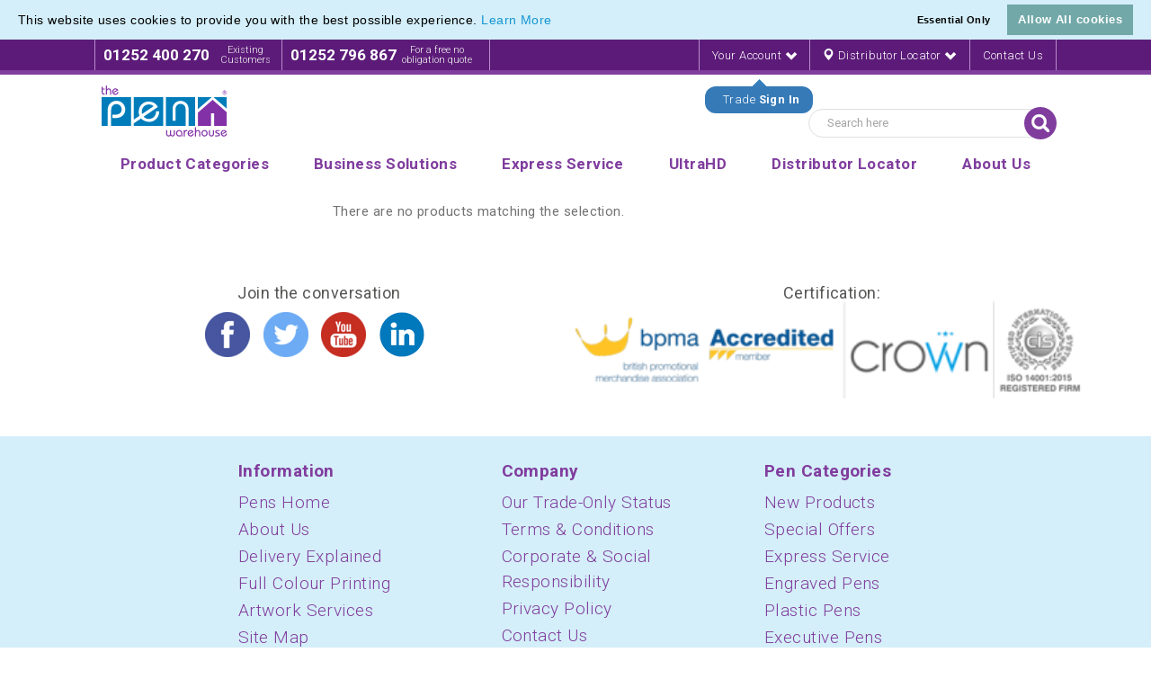

--- FILE ---
content_type: text/html; charset=UTF-8
request_url: https://www.pens.co.uk/highlighters-markers/gel-highlighters.php?___SID=U
body_size: 10660
content:
<!DOCTYPE html>
<html xmlns="http://www.w3.org/1999/xhtml" xml:lang="en" lang="en">
<head>
<meta http-equiv="Content-Type" content="text/html; charset=utf-8" />
<title> Printed Gel Highlighters, Gel Markers | The Pen Warehouse</title>
<meta name="description" content="
Check out the range of printed highlighters from The Pen Warehouse. Our promotional gel highlighters can be customised with 4 colour print options." />
<meta name="robots" content="INDEX,FOLLOW" />
<meta name="viewport" content="width=device-width, user-scalable=no" />
<meta name="msvalidate.01" content="5437D04C5BA50BE06B436937D2F6B8A0" />
<meta name="viewport" content="width=device-width, initial-scale=1.0, maximum-scale=1.0, user-scalable=no" />

<link rel="icon" href="https://static.pens.co.uk/media/favicon/default/Favicon-PW.png" type="image/x-icon" />
<link rel="shortcut icon" href="https://static.pens.co.uk/media/favicon/default/Favicon-PW.png" type="image/x-icon" />

<link rel="apple-touch-icon-precomposed" href="https://static.pens.co.uk/media/eternal/venedor/default/Favicon-PW_32_.png">

<link rel="apple-touch-icon-precomposed" href="https://static.pens.co.uk/media/eternal/venedor/default/Favicon-PW_192_.png">

<link rel="apple-touch-icon-precomposed" href="https://static.pens.co.uk/media/eternal/venedor/default/Favicon-PW_32__1.png">

<link rel="apple-touch-icon-precomposed" href="https://static.pens.co.uk/media/eternal/venedor/default/Favicon-PW_192__1.png">

<link rel="canonical" href="https://www.pens.co.uk/highlighters-markers/gel-highlighters.php" />



<!--[if lt IE 7]>
<script type="text/javascript">
//<![CDATA[
    var BLANK_URL = 'https://www.pens.co.uk/js/blank.html';
    var BLANK_IMG = 'https://www.pens.co.uk/js/spacer.gif';
//]]>
</script>
<![endif]-->

<link href="https://fonts.googleapis.com/css?family=Roboto:300,300i,400,400i,700&display=swap" rel="stylesheet">




<link type="text/css" rel="stylesheet" href="https://www.pens.co.uk/skin/m/1739183113/skin/frontend/venedor/default/css/styles.css,/skin/frontend/venedor/default/css/widgets.css,/skin/frontend/base/default/css/mirasvit_searchindex.css,/skin/frontend/base/default/cryozonic_stripe/css/cctype.css,/skin/frontend/base/default/cryozonic_stripe/css/savedcards.css,/skin/frontend/base/default/cryozonic_stripe/css/paymentfont.min.css,/skin/frontend/venedor/default/css/eternal/custommenu.css,/skin/frontend/base/default/css/cookiecompliance.css,/skin/frontend/base/default/css/cookie_additional_style.css,/skin/frontend/base/default/css/cookieconsent.min.css,/skin/frontend/venedor/default/css/configurableswatches/configurableswatches.css,/skin/frontend/venedor/default/css/custom/styles.css,/skin/frontend/venedor/default/css/bootstrap/3.2.0/css/bootstrap.min.css,/skin/frontend/venedor/default/css/bootstrap/3.2.0/css/bootstrap-theme.min.css,/skin/frontend/venedor/default/css/empty.css,/skin/frontend/venedor/default/css/jquery/flexslider.css,/skin/frontend/venedor/default/css/jquery/colorbox.css,/skin/frontend/venedor/default/css/jquery/jscrollpane.css,/skin/frontend/venedor/default/css/styles-venedor.css,/skin/frontend/venedor/default/_config/store_default.css,/skin/frontend/venedor/default/css/styles-venedor-responsive.css,/skin/frontend/venedor/default/css/skin.css,/skin/frontend/venedor/default/css/skin-responsive.css,/skin/frontend/venedor/default/css/nouislider.min.css" media="all" />
<script type="text/javascript" src="https://www.pens.co.uk/skin/m/1618943746/js/prototype/prototype.js,/js/lib/ccard.js,/js/prototype/validation.js,/js/scriptaculous/slider.js,/js/varien/js.js,/js/varien/form.js,/js/varien/menu.js,/js/eternal/jquery/jquery-1.10.2.min.js,/js/eternal/custommenu.js,/js/eternal/jquery/jquery.easing.min.js,/js/eternal/modernizr.js,/js/cookieconsent.min.js,/js/varien/original_product.js,/js/eternal/bootstrap/3.2.0/js/bootstrap.min.js,/js/eternal/venedor.js,/skin/frontend/base/default/cryozonic_stripe/js/cryozonic_stripe.js,/skin/frontend/base/default/cryozonic_stripe/js/cctype.js,/skin/frontend/venedor/default/js/configurableswatches/swatches-product.js,/skin/frontend/venedor/default/js/custom.js,/skin/frontend/venedor/default/js/configurableswatches/imagesloaded.js,/skin/frontend/venedor/default/js/configurableswatches/product-media.js,/skin/frontend/venedor/default/js/configurableswatches/swatches-list.js,/skin/frontend/venedor/default/js/nouislider.min.js" ></script>
<link type="text/css" rel="stylesheet" href="https://www.pens.co.uk/skin/m/1458041180/skin/frontend/venedor/default/css/print.css" media="print" />
<link rel="canonical" href="https://www.pens.co.uk/highlighters-markers/gel-highlighters.php" />
<!--[if IE]>
<link type="text/css" rel="stylesheet" href="https://www.pens.co.uk/skin/m/1458041180/skin/frontend/venedor/default/css/styles-ie.css" media="all" />
<![endif]-->
<!--[if lt IE 7]>
<script type="text/javascript" src="https://www.pens.co.uk/skin/m/1445953641/js/lib/ds-sleight.js,/skin/frontend/base/default/js/ie6.js" ></script>
<![endif]-->
<!--[if lt IE 9]>
<script type="text/javascript" src="https://www.pens.co.uk/skin/m/1458041166/js/eternal/html5shiv.js,/js/eternal/respond.min.js" ></script>
<![endif]-->
<!--[if lte IE 7]>
<link type="text/css" rel="stylesheet" href="https://www.pens.co.uk/skin/m/1458041180/skin/frontend/venedor/default/css/styles-ie7.css" media="all" />
<![endif]-->
<!--[if lte IE 8]>
<link type="text/css" rel="stylesheet" href="https://www.pens.co.uk/skin/m/1458041180/skin/frontend/venedor/default/css/styles-ie8.css" media="all" />
<![endif]-->

<script type="text/javascript">
//<![CDATA[
/*Mage.Cookies.path     = '/';
Mage.Cookies.domain   = '.pens.co.uk';*/
//]]>
</script>

<script type="text/javascript">
//<![CDATA[
optionalZipCountries = ["HK","IE","MO","PA"];
//]]>
</script>
            <!-- BEGIN GOOGLE ANALYTICS CODE -->
        <script type="text/javascript">
        //<![CDATA[
            var _gaq = _gaq || [];
            
_gaq.push(['_setAccount', 'UA-17808086-1']);

_gaq.push(['_trackPageview']);
            
            (function() {
                var ga = document.createElement('script'); ga.type = 'text/javascript'; ga.async = true;
                ga.src = ('https:' == document.location.protocol ? 'https://ssl' : 'http://www') + '.google-analytics.com/ga.js';
                var s = document.getElementsByTagName('script')[0]; s.parentNode.insertBefore(ga, s);
            })();

        //]]>
        </script>
        <!-- END GOOGLE ANALYTICS CODE -->
    <div class="cc-window"></div>
 		

<script>
 
  var p;
 cookieconsent.initialise({
    type: 'opt-in',
	palette: {
      "popup":{"background":"#D4EFF9","text":"#000000", },
      "button":{"background":"#72A8A8","text":"#FFFFFF"},
    },
	content: {
		  header: 'Cookies used on the website!',
		  message: 'This website uses cookies to provide you with the best possible experience. <a href="/privacy-summary">Learn More</a> ',
		  dismiss: 'Essential Only',
		  allow: 'Allow All cookies',
		  deny: 'Decline',
          link: '',
	},
	position: 'top',
	onStatusChange: function(status) {
    	if(status==="allow")
		{
			location.reload();
		}

    },
    
   },function (popup) {
   		p = popup;
   }, function (err) {
     //console.error(err);
   });
jQuery(document).load(function(e) {
 if(browsercookie.cookieconsent_status="")
   	 p.open();
});

</script>

<script type="application/ld+json">
{
"@context": "http://schema.org",
"@type": "WholesaleStore",
"legalName": "The Pen Warehouse",
"url": "http://www.pens.co.uk/",
"logo": "http://www.pens.co.uk/media/penwarehouse/xhomeLogo.png.pagespeed.ic.4F3fNg1bj0.png",
"address": {
"@type": "PostalAddress", 
"streetAddress": "Charles Lake House, Claire Causeway, Crossways Business Park ",
"addressLocality": "Dartford ",
"addressRegion": "Kent",
"postalCode": "DA2 6QA"
},
"telephone": "01252 400270",
"email": "sales@pens.co.uk",
"sameAs" : [ 
"https://www.facebook.com/PenWarehouse/" , 
"https://www.youtube.com/user/penwarehouse", 
"https://twitter.com/penwarehouse" 
], 
"openingHours": [
"Mo 09:00 - 17:00",
"Tu 09:00 - 17:00",
"We 09:00 - 17:00",
"Th 09:00 - 17:00",
"Fr 09:00 - 17:00",
"Sa Closed - Closed",
"Su Closed - Closed"
]
}
</script>

<script type="text/javascript">
    var VENEDOR_RESPONSIVE = true;
</script>
<script type="text/javascript">
var SPAN_CSS = 'col-sm-';
var VENEDOR_HEADER_FIXED = 1;
var VENEDOR_HEADER_FIXED_LOGO = 0;
var VENEDOR_HEADER_OFFSET = 0;
var VENEDOR_MENU_PADDING = 9;
</script>
<!--<script data-cfasync='false' type='text/javascript' defer='' async='' src='https://t.gatorleads.co.uk/Scripts/ssl/f269b9c6-d1c4-4564-98c5-66fd804a8cf2.js'></script>-->
</head>
<body class="2columns  catalog-category-view categorypath-highlighters-markers-gel-highlighters-php category-gel-highlighters blue bv3 bsl">
    <!-- Google Tag Manager added by CreareSEO -->
    <noscript><iframe src="//www.googletagmanager.com/ns.html?id=G-YH0FXEHP1X"
                      height="0" width="0" style="display:none;visibility:hidden"></iframe></noscript>
    <script>(function(w,d,s,l,i){w[l]=w[l]||[];w[l].push({'gtm.start':
            new Date().getTime(),event:'gtm.js'});var f=d.getElementsByTagName(s)[0],
            j=d.createElement(s),dl=l!='dataLayer'?'&l='+l:'';j.async=true;j.src=
            '//www.googletagmanager.com/gtm.js?id='+i+dl;f.parentNode.insertBefore(j,f);
        })(window,document,'script','dataLayer','G-YH0FXEHP1X');</script>
<!-- Social Schema added by CreareSEO -->
 <script type="application/ld+json">
{ "@context" : "http://schema.org",
  "@type" : "Organization",
  "name" : "The Pen Warehouse",
  "url" : "https://www.pens.co.uk/",
  "sameAs" : [   "https://twitter.com/penwarehouse?lang=en",    "https://www.facebook.com/PenWarehouse/",    "https://www.youtube.com/user/penwarehouse",    "https://www.linkedin.com/company-beta/9298288/"  ]
}
</script>
<!-- Logo Schema added by CreareSEO -->
<script type="application/ld+json">
    {
      "@context": "http://schema.org",
      "@type": "Organization",
      "url": "https://www.pens.co.uk/",
      "logo": "https://www.pens.co.uk/skin/frontend/base/default/images/logo.gif"
    }
</script><!-- Organization Schema added by CreareSEO -->
<script type="application/ld+json">
{
  "@context": "http://schema.org",
  "@type": "Organization",
  "address": {
    "@type": "PostalAddress",
    "addressLocality": "Aldershot",
    "postalCode": "GU12 4TX",
    "streetAddress": "Innovations House, 4 Christy Estate, Ivy Road,",
    "addressRegion": "Hampshire"
  },
  "name": "The Pen Warehouse",
  "telephone": "01252 400270"
}
</script>

    <div class="notices-container">
            <noscript>
        <div class="global-site-notice noscript">
            <div class="notice-inner">
                <p>
                    <strong>JavaScript seems to be disabled in your browser.</strong><br />
                    You must have JavaScript enabled in your browser to utilize the functionality of this website.                </p>
            </div>
        </div>
    </noscript>
    </div>
    <div class="header-container">
        <div class="header-top hidden-xs">
    <div class="container">
       <div class="header-phone-numbers">
            <div class="header-phone-numbers-inner first">
                <strong>01252 400 270</strong>
                <small>Existing<br />Customers</small>
            </div>
            <div class="header-phone-numbers-inner">
                <strong>01252 796 867</strong>
                <small>For a free no<br />obligation quote</small>
            </div>
        </div>
        <div class="right">
               
<script type="text/javascript">
	jQuery(document).ready(function(){
		jQuery('.js-login-link').attr('href', '/customer/account/login/?ref=' + btoa(window.location.pathname));
	});
</script> 
<ul class="toplinks links">
    <li class="account_link">
                   <a class="js-login-link" href="/customer/account/login/">Your Account <i class="glyphicon glyphicon-chevron-down"></i></a>
            <div class="trade-dropdown-container">
                <div class="pointer-container">
                </div>
                <div class="text-container">
                Trade <strong>Sign In</strong>
                </div>
            </div>
            </li>
   <li ><a href="/distributor-search/"><i class="glyphicon glyphicon-map-marker"></i><span class="hidden-xs hidden-sm"> Distributor Locator <i class="glyphicon glyphicon-chevron-down"></i></span></a></li>
   <li><a href="/contacts/">Contact Us</a></li>
   <!--<li class="hidden-xs hidden-sm"><a href="/help/">Help</a></li>-->
    
</ul>
<script type="text/javascript">
    jQuery(document).ready(function(){
        jQuery('.trade-dropdown-container').animate({'top':'32px', 'opacity':'1'}, 2000, 'easeOutBounce');
	jQuery('.trade-dropdown-container').click(function(){
		window.location = '/customer/account/login';	
	});
    });
</script>
        </div>
    </div>
</div>
<div class="header-top-mobile visible-xs">
    <div class="container">
    <div class="header-phone-numbers">
            <div class="header-phone-numbers-inner first">
                <strong><a href="tel:01252400270">01252 400 270</a></strong>
                <small>Existing<br />Customers</small>
            </div>
            <div class="header-phone-numbers-inner">
                <strong><a href="tel:01252796867">01252 796 867</a></strong>
                <small>For a free no<br />obligation quote</small>
            </div>
        </div>
    </div>
</div>

<div class="header ">
    <div class="container hidden-xs">
        <div class="clearfix">
                        <a href="https://www.pens.co.uk/" title="Logo for The Pen Warehouse" class="logo"><strong>Logo for The Pen Warehouse</strong><img src="https://static.pens.co.uk/media/eternal/venedor/default/the_pen_warehouse.svg" alt="Logo for The Pen Warehouse" /></a>
            
            <div class="header-right">
                         <div class="quick-access">
                <form id="search_mini_form" action="https://www.pens.co.uk/catalogsearch/result/" method="get">
    <div class="form-search">
        <label for="search">Search:</label>
        <input id="search" type="text" name="q" value="" class="input-text" maxlength="128" /><button type="submit" title="Search" class="button"><span><span>Search</span></span></button>
        <div id="search_autocomplete" class="search-autocomplete"></div>
        <script type="text/javascript">
        //<![CDATA[
            var searchForm = new Varien.searchForm('search_mini_form', 'search', 'Search here');
            searchForm.initAutocomplete('https://www.pens.co.uk/catalogsearch/ajax/suggest/', 'search_autocomplete');
        //]]>
        </script>
    </div>
</form>
<script type="text/javascript">
//<![CDATA[
jQuery(function($) {
    var form_mini_timer;
    var search_input_width = 220;
    
 
    $('#search_mini_form .button').click(function() {
        var $input = $('#search_mini_form .form-search .input-text');
        if ($input.css('display') == 'none') {
            $input.show().stop().animate({
                width: search_input_width,
                left: -search_input_width
            }, 400);
            return false;
        }
        var data_mobile = $('#search_mini_form .form-search .input-text').attr('data-mobile');
        var right_menu = false;
        var winWidth = $('.header-menu > div').width();
        if (winWidth > 940 && $('.header-menu-right').length)
            right_menu = true;
        var value = $('#search_mini_form .form-search .input-text').val();
        if ((data_mobile == '1' || right_menu) && value == 'Search here') {
            if ($input.css('display') == 'none') {
                $input.show().stop().animate({
                    width: search_input_width,
                    left: -search_input_width
                }, 400);
            } else {
                $input.stop().animate({
                    width: 0,
                    left: 2
                }, 400, function() {
                    $(this).hide();
                });
            }
            return false;
        }
    });
})
//]]>
</script>

            </div>


                                <div class="header-contact clearfix"></div>
                            </div>
        </div>
            </div>


    <div class="header-mobile visible-xs">
                    <div class="trade-dropdown-container">
                <div class="text-container">
                    Trade <strong>Sign In</strong>
                </div>
                <div class="pointer-container">
                </div>
            </div>
            <a class="mobile-trade-button right" href="/customer/account/login">Your Account</a>
        

                    <a href="https://www.pens.co.uk/" title="Logo for The Pen Warehouse" class="logo"><strong>Logo for The Pen Warehouse</strong><img src="https://static.pens.co.uk/media/eternal/venedor/default/the_pen_warehouse.svg" alt="Logo for The Pen Warehouse" /></a>
                   <div id="mobile-search-form">
            <form id="mobile-search-mini-form" action="https://www.pens.co.uk/catalogsearch/result/" method="get">
                <div class="form-search">
                    <label for="search">Search:</label>
                    <input class="search" type="text" name="q" value="" class="input-text" maxlength="128" autocomplete="off" placeholder="Search The Pen Warehouse.."><button type="submit" title="Search" class="button"><span><span>Search</span></span></button>


                </div>
            </form>
        </div>
    </div>
    <div class="header-menu">
        <div class="container">

            

<div class="nav-container">
    <div id="custommenu" class="testbibou baba">
   
        <ul id="nav"   >
            			
									 <li class="level0 level-top parent parent-cat  overlay-item" id="productcategories">
				<a class="level-top" 
				
								 >
				<span>Product Categories</span>
				</a>
				<ul class="level0">
				
            
					
            
					
            
					
            
					
            
									
					<li class="level1 menu-cat-column">
					<a class="parent-cat" href="https://www.pens.co.uk/plastic-pens.php">
					<span>Plastic Pens</span>
					</a>
					
					<ul class="childcats">
							<li class='childcat'><a class='childcatlink new-products' href='https://www.pens.co.uk/plastic-pens/new-products.php'>New Products</a></li><li class='childcat'><a class='childcatlink special-offers' href='https://www.pens.co.uk/plastic-pens/special-offers.php'>Special Offers</a></li><li class='childcat'><a class='childcatlink express-service' href='https://www.pens.co.uk/plastic-pens/express-service.php'>Express Service</a></li><li class='childcat'><a class='childcatlink ' href='https://www.pens.co.uk/plastic-pens/value.php'>Value</a></li><li class='childcat'><a class='childcatlink ' href='https://www.pens.co.uk/plastic-pens/mid-range.php'>Mid Range</a></li><li class='childcat'><a class='childcatlink ' href='https://www.pens.co.uk/plastic-pens/premium.php'>Premium</a></li><li class='childcat'><a class='childcatlink ' href='https://www.pens.co.uk/plastic-pens/twist-action.php'>Twist Action</a></li><li class='childcat'><a class='childcatlink ' href='https://www.pens.co.uk/plastic-pens/capped-ballpen.php'>Capped Ballpen</a></li><li class='childcat'><a class='childcatlink ' href='https://www.pens.co.uk/plastic-pens/push-button.php'>Push Button</a></li><li class='childcat'><a class='childcatlink ' href='https://www.pens.co.uk/plastic-pens/stick-pens.php'>Stick Pens</a></li><li class='childcat'><a class='childcatlink ' href='https://www.pens.co.uk/plastic-pens/roller-pens.php'>Roller Pens</a></li><li class='childcat'><a class='childcatlink ' href='https://www.pens.co.uk/plastic-pens/gel-pens.php'>Gel Pens</a></li><li class='childcat'><a class='childcatlink ' href='https://www.pens.co.uk/plastic-pens/stylus-pens.php'>Stylus Pens</a></li><li class='childcat'><a class='childcatlink ' href='https://www.pens.co.uk/plastic-pens/multifunction.php'>Multifunction</a></li><li class='childcat'><a class='childcatlink ' href='https://www.pens.co.uk/plastic-pens/photographic.php'>Photographic</a></li><li class='childcat'><a class='childcatlink ' href='https://www.pens.co.uk/plastic-pens/soft-feel-pens.php'>Softfeel Pens</a></li><li class='childcat'><a class='childcatlink ' href='https://www.pens.co.uk/plastic-pens/biofree.php'>Biofree</a></li> 
					</li>
					</ul>
					
            
									
					<li class="level1 menu-cat-column">
					<a class="parent-cat" href="https://www.pens.co.uk/executive-pens.php">
					<span>Executive Pens</span>
					</a>
					
					<ul class="childcats">
							<li class='childcat'><a class='childcatlink new-products' href='https://www.pens.co.uk/executive-pens/new-products.php'>New Products</a></li><li class='childcat'><a class='childcatlink special-offers' href='https://www.pens.co.uk/executive-pens/special-offers.php'>Special Offers</a></li><li class='childcat'><a class='childcatlink express-service' href='https://www.pens.co.uk/executive-pens/express-service.php'>Express Service</a></li><li class='childcat'><a class='childcatlink ' href='https://www.pens.co.uk/executive-pens/value.php'>Value</a></li><li class='childcat'><a class='childcatlink ' href='https://www.pens.co.uk/executive-pens/mid-range.php'>Mid Range</a></li><li class='childcat'><a class='childcatlink ' href='https://www.pens.co.uk/executive-pens/premium.php'>Premium</a></li><li class='childcat'><a class='childcatlink ' href='https://www.pens.co.uk/executive-pens/twist-action.php'>Twist Action</a></li><li class='childcat'><a class='childcatlink ' href='https://www.pens.co.uk/executive-pens/capped-ballpen.php'>Capped Ballpen</a></li><li class='childcat'><a class='childcatlink ' href='https://www.pens.co.uk/executive-pens/push-button.php'>Push Button</a></li><li class='childcat'><a class='childcatlink ' href='https://www.pens.co.uk/executive-pens/roller-pens.php'>Roller Pens</a></li><li class='childcat'><a class='childcatlink ' href='https://www.pens.co.uk/executive-pens/stylus-pens.php'>Stylus Pens</a></li><li class='childcat'><a class='childcatlink ' href='https://www.pens.co.uk/executive-pens/fountain-pens.php'>Fountain Pens</a></li><li class='childcat'><a class='childcatlink ' href='https://www.pens.co.uk/executive-pens/pencils.php'>Pencils</a></li><li class='childcat'><a class='childcatlink ' href='https://www.pens.co.uk/executive-pens/multifunction.php'>Multifunction</a></li><li class='childcat'><a class='childcatlink ' href='https://www.pens.co.uk/executive-pens/photographic.php'>Photographic</a></li><li class='childcat'><a class='childcatlink ' href='https://www.pens.co.uk/executive-pens/soft-feel-pens.php'>Softfeel Pens</a></li> 
					</li>
					</ul>
					
            
									
					<li class="level1 menu-cat-column">
					<a class="parent-cat" href="https://www.pens.co.uk/stylus-pens.php">
					<span>Stylus Pens</span>
					</a>
					
					<ul class="childcats">
							<li class='childcat'><a class='childcatlink new-products' href='https://www.pens.co.uk/stylus-pens/new-products.php'>New Products</a></li><li class='childcat'><a class='childcatlink special-offers' href='https://www.pens.co.uk/stylus-pens/special-offers.php'>Special Offers</a></li><li class='childcat'><a class='childcatlink express-service' href='https://www.pens.co.uk/stylus-pens/express-service.php'>Express Service</a></li><li class='childcat'><a class='childcatlink ' href='https://www.pens.co.uk/stylus-pens/value.php'>Value</a></li><li class='childcat'><a class='childcatlink ' href='https://www.pens.co.uk/stylus-pens/mid-range.php'>Mid Range</a></li><li class='childcat'><a class='childcatlink ' href='https://www.pens.co.uk/stylus-pens/premium.php'>Premium</a></li><li class='childcat'><a class='childcatlink ' href='https://www.pens.co.uk/stylus-pens/twist-action.php'>Twist Action</a></li><li class='childcat'><a class='childcatlink ' href='https://www.pens.co.uk/stylus-pens/capped-ballpen.php'>Capped Ballpen</a></li><li class='childcat'><a class='childcatlink ' href='https://www.pens.co.uk/stylus-pens/push-button.php'>Push Button</a></li><li class='childcat'><a class='childcatlink ' href='https://www.pens.co.uk/stylus-pens/roller-pens.php'>Roller Pens</a></li><li class='childcat'><a class='childcatlink ' href='https://www.pens.co.uk/stylus-pens/multifunction.php'>Multifunction</a></li><li class='childcat'><a class='childcatlink ' href='https://www.pens.co.uk/stylus-pens/photographic.php'>Photographic</a></li><li class='childcat'><a class='childcatlink ' href='https://www.pens.co.uk/stylus-pens/plastic.php'>Plastic</a></li><li class='childcat'><a class='childcatlink ' href='https://www.pens.co.uk/stylus-pens/metal.php'>Metal</a></li><li class='childcat'><a class='childcatlink ' href='https://www.pens.co.uk/stylus-pens/softfeel-pens.php'>Softfeel Pens</a></li> 
					</li>
					</ul>
					
            
									
					<li class="level1 menu-cat-column">
					<a class="parent-cat" href="https://www.pens.co.uk/pencils-crayons.php">
					<span>Pencils & Crayons</span>
					</a>
					
					<ul class="childcats">
							<li class='childcat'><a class='childcatlink new-products' href='https://www.pens.co.uk/pencils-crayons/new-products.php'>New Products</a></li><li class='childcat'><a class='childcatlink special-offers' href='https://www.pens.co.uk/pencils-crayons/special-offers.php'>Special Offers</a></li><li class='childcat'><a class='childcatlink express-service' href='https://www.pens.co.uk/pencils-crayons/express-service.php'>Express Service</a></li><li class='childcat'><a class='childcatlink ' href='https://www.pens.co.uk/pencils-crayons/value.php'>Value</a></li><li class='childcat'><a class='childcatlink ' href='https://www.pens.co.uk/pencils-crayons/mid-range.php'>Mid Range</a></li><li class='childcat'><a class='childcatlink ' href='https://www.pens.co.uk/pencils-crayons/premium.php'>Premium</a></li><li class='childcat'><a class='childcatlink ' href='https://www.pens.co.uk/pencils-crayons/wood-free.php'>Wood-Free</a></li><li class='childcat'><a class='childcatlink ' href='https://www.pens.co.uk/pencils-crayons/plastic.php'>Plastic</a></li><li class='childcat'><a class='childcatlink ' href='https://www.pens.co.uk/pencils-crayons/recycled.php'>Recycled</a></li><li class='childcat'><a class='childcatlink ' href='https://www.pens.co.uk/pencils-crayons/wooden.php'>Wooden</a></li><li class='childcat'><a class='childcatlink ' href='https://www.pens.co.uk/pencils-crayons/photographic.php'>Photographic</a></li><li class='childcat'><a class='childcatlink ' href='https://www.pens.co.uk/pencils-crayons/colouring.php'>Colouring</a></li><li class='childcat'><a class='childcatlink ' href='https://www.pens.co.uk/pencils-crayons/mechanical-pencils.php'>Mechanical Pencils</a></li><li class='childcat'><a class='childcatlink ' href='https://www.pens.co.uk/pencils-crayons/pencil-sets.php'>Pencil Sets</a></li><li class='childcat'><a class='childcatlink ' href='https://www.pens.co.uk/pencils-crayons/carpentry-pencils.php'>Carpentry Pencils</a></li><li class='childcat'><a class='childcatlink ' href='https://www.pens.co.uk/pencils-crayons/golf-pencils.php'>Golf Pencils</a></li><li class='childcat'><a class='childcatlink ' href='https://www.pens.co.uk/pencils-crayons/mini-pencils.php'>Mini Pencils</a></li><li class='childcat'><a class='childcatlink ' href='https://www.pens.co.uk/pencils-crayons/crayons.php'>Crayons</a></li><li class='childcat'><a class='childcatlink ' href='https://www.pens.co.uk/pencils-crayons/biofree.php'>Biofree</a></li> 
					</li>
					</ul>
					
            
									
					<li class="level1 menu-cat-column">
					<a class="parent-cat" href="https://www.pens.co.uk/highlighters-markers.php">
					<span>Highlighters & Markers</span>
					</a>
					
					<ul class="childcats">
							<li class='childcat'><a class='childcatlink new-products' href='https://www.pens.co.uk/highlighters-markers/new-products.php'>New Products</a></li><li class='childcat'><a class='childcatlink special-offers' href='https://www.pens.co.uk/highlighters-markers/special-offers.php'>Special Offers</a></li><li class='childcat'><a class='childcatlink express-service' href='https://www.pens.co.uk/highlighters-markers/express-service.php'>Express Service</a></li><li class='childcat'><a class='childcatlink ' href='https://www.pens.co.uk/highlighters-markers/value.php'>Value</a></li><li class='childcat'><a class='childcatlink ' href='https://www.pens.co.uk/highlighters-markers/mid-range.php'>Mid Range</a></li><li class='childcat'><a class='childcatlink ' href='https://www.pens.co.uk/highlighters-markers/premium.php'>Premium</a></li><li class='childcat'><a class='childcatlink ' href='https://www.pens.co.uk/highlighters-markers/photographic.php'>Photographic</a></li><li class='childcat'><a class='childcatlink ' href='https://www.pens.co.uk/highlighters-markers/dry-wipe.php'>Dry Wipe</a></li><li class='childcat'><a class='childcatlink ' href='https://www.pens.co.uk/highlighters-markers/permanent.php'>Permanent</a></li><li class='childcat'><a class='childcatlink ' href='https://www.pens.co.uk/highlighters-markers/bingo-daubers.php'>Bingo Daubers</a></li><li class='childcat'><a class='childcatlink ' href='https://www.pens.co.uk/highlighters-markers/multifunction.php'>Multifunction</a></li><li class='childcat'><a class='childcatlink ' href='https://www.pens.co.uk/highlighters-markers/gel-highlighters.php'>Gel Highlighters</a></li><li class='childcat'><a class='childcatlink ' href='https://www.pens.co.uk/highlighters-markers/multicolour.php'>Multicolour</a></li><li class='childcat'><a class='childcatlink ' href='https://www.pens.co.uk/highlighters-markers/uv-security-markers.php'>UV Security Markers</a></li> 
					</li>
					</ul>
					
            
									
					<li class="level1 menu-cat-column">
					<a class="parent-cat" href="https://www.pens.co.uk/pen-sets.php">
					<span>Pen Sets</span>
					</a>
					
					<ul class="childcats">
							<li class='childcat'><a class='childcatlink new-products' href='https://www.pens.co.uk/pen-sets/new-products.php'>New Products</a></li><li class='childcat'><a class='childcatlink special-offers' href='https://www.pens.co.uk/pen-sets/special-offers.php'>Special Offers</a></li><li class='childcat'><a class='childcatlink express-service' href='https://www.pens.co.uk/pen-sets/express-service.php'>Express Service</a></li><li class='childcat'><a class='childcatlink ' href='https://www.pens.co.uk/pen-sets/value.php'>Value</a></li><li class='childcat'><a class='childcatlink ' href='https://www.pens.co.uk/pen-sets/mid-range.php'>Mid Range</a></li><li class='childcat'><a class='childcatlink ' href='https://www.pens.co.uk/pen-sets/premium.php'>Premium</a></li><li class='childcat'><a class='childcatlink ' href='https://www.pens.co.uk/pen-sets/executive.php'>Executive</a></li><li class='childcat'><a class='childcatlink ' href='https://www.pens.co.uk/pen-sets/pen-and-pencil.php'>Pen and Pencil</a></li><li class='childcat'><a class='childcatlink ' href='https://www.pens.co.uk/pen-sets/with-greeting-card.php'>With Greeting Card</a></li> 
					</li>
					</ul>
					
            
									
					<li class="level1 menu-cat-column">
					<a class="parent-cat" href="https://www.pens.co.uk/eco-friendly-pens.php">
					<span>Eco Friendly</span>
					</a>
					
					<ul class="childcats">
							<li class='childcat'><a class='childcatlink new-products' href='https://www.pens.co.uk/eco-friendly-pens/new-products.php'>New Products</a></li><li class='childcat'><a class='childcatlink special-offers' href='https://www.pens.co.uk/eco-friendly-pens/special-offers.php'>Special Offers</a></li><li class='childcat'><a class='childcatlink express-service' href='https://www.pens.co.uk/eco-friendly-pens/express-service.php'>Express Service</a></li><li class='childcat'><a class='childcatlink ' href='https://www.pens.co.uk/eco-friendly-pens/value.php'>Value</a></li><li class='childcat'><a class='childcatlink ' href='https://www.pens.co.uk/eco-friendly-pens/mid-range.php'>Mid Range</a></li><li class='childcat'><a class='childcatlink ' href='https://www.pens.co.uk/eco-friendly-pens/premium.php'>Premium</a></li><li class='childcat'><a class='childcatlink ' href='https://www.pens.co.uk/eco-friendly-pens/photographic.php'>Photographic</a></li><li class='childcat'><a class='childcatlink ' href='https://www.pens.co.uk/eco-friendly-pens/highlighters.php'>Highlighters</a></li><li class='childcat'><a class='childcatlink ' href='https://www.pens.co.uk/eco-friendly-pens/pencils.php'>Pencils</a></li><li class='childcat'><a class='childcatlink ' href='https://www.pens.co.uk/eco-friendly-pens/stylus.php'>Stylus</a></li><li class='childcat'><a class='childcatlink ' href='https://www.pens.co.uk/eco-friendly-pens/brands.php'>Brands</a></li><li class='childcat'><a class='childcatlink ' href='https://www.pens.co.uk/eco-friendly-pens/plastic.php'>Plastic</a></li><li class='childcat'><a class='childcatlink ' href='https://www.pens.co.uk/eco-friendly-pens/executive.php'>Executive</a></li><li class='childcat'><a class='childcatlink ' href='https://www.pens.co.uk/eco-friendly-pens/wheatstraw.php'>Wheatstraw</a></li><li class='childcat'><a class='childcatlink ' href='https://www.pens.co.uk/eco-friendly-pens/bamboo.php'>Bamboo</a></li><li class='childcat'><a class='childcatlink ' href='https://www.pens.co.uk/eco-friendly-pens/paper-card.php'>Paper & Card</a></li><li class='childcat'><a class='childcatlink ' href='https://www.pens.co.uk/eco-friendly-pens/eco-friendly-wooden.php'>Wooden</a></li><li class='childcat'><a class='childcatlink ' href='https://www.pens.co.uk/eco-friendly-pens/carbon-neutral.php'>Chili Concept / Carbon Neutral</a></li><li class='childcat'><a class='childcatlink ' href='https://www.pens.co.uk/eco-friendly-pens/grs.php'>GRS</a></li> 
					</li>
					</ul>
					
            
					
            
					
            
									
					<li class="level1 menu-cat-column">
					<a class="parent-cat" href="https://www.pens.co.uk/clearance.php">
					<span>Clearance</span>
					</a>
					
					<ul class="childcats">
							 
					</li>
					</ul>
								</ul>
			</li>
						
			<!-- Business Solutions -->
			<li class="level0 level-top parent parent-cat overlay-item" id="business-solutions">
				<a class="level-top" href="/trade/business-solutions">
				<span>Business Solutions</span>
				</a>
				<ul class="level0 nav2-submenu" style="width:200px; height:auto">
					<li class="resource-column">
						<a class="parent-cat resources-cat" href="/marketinghub">
						<span>Marketing Hub</span>
						</a>
					</li>
					<li class="resource-column">
						<a class="parent-cat resources-cat" href="/customcatalogues/">
						<span>Custom Catalogues</span>
						</a>
					</li>
					<li class="resource-column">
						<a class="parent-cat resources-cat" href="/news/tutorial-videos">
						<span>Videos</span>
						</a>
					</li>
					<li class="resource-column">
						<a class="parent-cat resources-cat" href="/digitalcatalogues">
						<span>Digital Catalogues</span>
						</a>
					</li>
					<li class="resource-column">
						<a class="parent-cat resources-cat" href="/branding-services">
						<span>Branding Services</span>
						</a>
					</li>
					<li class="resource-column">
						<a class="parent-cat resources-cat" href="/branded-samples">
						<span>Branded Samples</span>
						</a>
					</li>
				  </ul>
			</li>
			<!-- Express Products -->
			<li class="level0 level-top parent">
				<a class="level-top" href="/express-service.php">
				<span>Express Service</span>
				</a>
			</li>
			<!-- UltraHD Products -->
			<li class="level0 level-top parent">
				<a class="level-top" href="/ultrahd-service/">
				<span>UltraHD</span>
				</a>
			</li>

        </ul>
		<ul id="nav-2">
			
			<!-- Distributor locator -->
			<li class="level0 level-top parent">
				<a class="level-top" href="/distributor-search/">
				<span>Distributor Locator </span>
				</a>
			</li>

			<!-- About Us -->
			<li class="level0 level-top parent">
				<a class="level-top" href="/news/about-the-pen-warehouse">
				<span>About Us</span>
				</a>
			</li>
		</ul>
       
        <div class="menu menu-last"><span></span></div>
        <div class="clearBoth"></div>
    </div>
    <div id="custommenu-mobile" style="display:none;">
        <div id="menu-button" onclick="eternalMenuButtonToggle()">
            <a href="javascript:void(0);">
                <span>Menu</span>
                <span type="button" class="btn btn-navbar navbar-btn" data-toggle="collapse" data-target=".nav-collapse">
                    <span class="icon-bar"></span>
                    <span class="icon-bar"></span>
                    <span class="icon-bar"></span>
                    <span class="icon-bar"></span>
                </span>
            </a>
        </div>
        <div id="menu-content" style="display:none;">
            									
				<div id="menu-mobile-638" class="menu-mobile level0">
						<div class="parentMenu">
						<a href="https://www.pens.co.uk/catalog/category/view/s/redesign-categories/id/638/">
						<span>Product Categories</span>
						</a>
						<span class="button" rel="submenu-mobile-638" onclick="eternalSubMenuToggle(this, 'menu-mobile-638', 'submenu-mobile-638');">&nbsp;</span>
						</div>
						<div id="submenu-mobile-638" rel="level0" class="eternal-custom-menu-submenu" style="display: none;">
													<div id="menu-mobile-639" class="itemMenu level1">
							<div class="parentMenu">
								<a style="color:#813d9e" class="itemMenuName level1" href="https://www.pens.co.uk/new-products.php"><span>New Products</span></a>
							</div>
							</div>						
							<div class="clearBoth"></div>
													<div id="menu-mobile-639" class="itemMenu level1">
							<div class="parentMenu">
								<a style="color:#813d9e" class="itemMenuName level1" href="https://www.pens.co.uk/special-offers.php"><span>Special Offers</span></a>
							</div>
							</div>						
							<div class="clearBoth"></div>
													<div id="menu-mobile-639" class="itemMenu level1">
							<div class="parentMenu">
								<a style="color:#813d9e" class="itemMenuName level1" href="https://www.pens.co.uk/express-service.php"><span>Express Service</span></a>
							</div>
							</div>						
							<div class="clearBoth"></div>
													<div id="menu-mobile-639" class="itemMenu level1">
							<div class="parentMenu">
								<a style="color:#813d9e" class="itemMenuName level1" href="https://www.pens.co.uk/special-offer-engraved-pens.php"><span>Engraved Pens </span></a>
							</div>
							</div>						
							<div class="clearBoth"></div>
													<div id="menu-mobile-639" class="itemMenu level1">
							<div class="parentMenu">
								<a style="color:#813d9e" class="itemMenuName level1" href="https://www.pens.co.uk/plastic-pens.php"><span>Plastic Pens</span></a>
							</div>
							</div>						
							<div class="clearBoth"></div>
													<div id="menu-mobile-639" class="itemMenu level1">
							<div class="parentMenu">
								<a style="color:#813d9e" class="itemMenuName level1" href="https://www.pens.co.uk/executive-pens.php"><span>Executive Pens</span></a>
							</div>
							</div>						
							<div class="clearBoth"></div>
													<div id="menu-mobile-639" class="itemMenu level1">
							<div class="parentMenu">
								<a style="color:#813d9e" class="itemMenuName level1" href="https://www.pens.co.uk/stylus-pens.php"><span>Stylus Pens</span></a>
							</div>
							</div>						
							<div class="clearBoth"></div>
													<div id="menu-mobile-639" class="itemMenu level1">
							<div class="parentMenu">
								<a style="color:#813d9e" class="itemMenuName level1" href="https://www.pens.co.uk/pencils-crayons.php"><span>Pencils & Crayons</span></a>
							</div>
							</div>						
							<div class="clearBoth"></div>
													<div id="menu-mobile-639" class="itemMenu level1">
							<div class="parentMenu">
								<a style="color:#813d9e" class="itemMenuName level1" href="https://www.pens.co.uk/highlighters-markers.php"><span>Highlighters & Markers</span></a>
							</div>
							</div>						
							<div class="clearBoth"></div>
													<div id="menu-mobile-639" class="itemMenu level1">
							<div class="parentMenu">
								<a style="color:#813d9e" class="itemMenuName level1" href="https://www.pens.co.uk/pen-sets.php"><span>Pen Sets</span></a>
							</div>
							</div>						
							<div class="clearBoth"></div>
													<div id="menu-mobile-639" class="itemMenu level1">
							<div class="parentMenu">
								<a style="color:#813d9e" class="itemMenuName level1" href="https://www.pens.co.uk/eco-friendly-pens.php"><span>Eco Friendly</span></a>
							</div>
							</div>						
							<div class="clearBoth"></div>
													<div id="menu-mobile-639" class="itemMenu level1">
							<div class="parentMenu">
								<a style="color:#813d9e" class="itemMenuName level1" href="https://www.pens.co.uk/biofree-writing-instruments.php"><span>Biofree Writing Instruments</span></a>
							</div>
							</div>						
							<div class="clearBoth"></div>
													<div id="menu-mobile-639" class="itemMenu level1">
							<div class="parentMenu">
								<a style="color:#813d9e" class="itemMenuName level1" href="https://www.pens.co.uk/coming-soon.php"><span>Coming Soon</span></a>
							</div>
							</div>						
							<div class="clearBoth"></div>
													<div id="menu-mobile-639" class="itemMenu level1">
							<div class="parentMenu">
								<a style="color:#813d9e" class="itemMenuName level1" href="https://www.pens.co.uk/clearance.php"><span>Clearance</span></a>
							</div>
							</div>						
							<div class="clearBoth"></div>
							
						</div>	
				</div> 
						
			<!-- Distributor Locator Mobile -->
			<div id="menu-mobile-aboutus" class="menu-mobile level0">
				<div class="parentMenu">
				<a href="/distributor-search/">
				<span  >Distributor Locator</span>
				</a>
				</div>
			</div>
			<!-- About Use Mobile -->
			<div id="menu-mobile-aboutus" class="menu-mobile level0">
				<div class="parentMenu">
				<a href="/about-snap-products">
				<span>About Us</span>
				</a>
				</div>
			</div> 
			
			                                                                <div class="clearBoth"></div>
        </div>
    </div>
</div>
<script type="text/javascript">
//<![CDATA[
var CUSTOMMENU_POPUP_TOP_OFFSET = 0;
var eternalCustommenuTimerShow = {};
var eternalCustommenuTimerHide = {};
var eternalActiveMenu = null;
eternalCustomMenuMobileToggle();
//]]>
</script>

        </div>

    </div>
	 <div id="darkoverlay" ></div>	
</div>    </div>
    <div id="navblackout" class="hidden-xs hidden-sm"></div>
    <div class="main-container">
                                            <div class="breadcrumbs">
        <ul>
                            <li class="home">
                                            <a href="https://www.pens.co.uk/" title="Go to Home Page">Home</a>
                                                                <span>/ </span>
                                    </li>
                            <li class="category642">
                                            <a href="https://www.pens.co.uk/highlighters-markers.php" title="">Highlighters &amp; Markers</a>
                                                                <span>/ </span>
                                    </li>
                            <li class="category816">
                                            <strong>Gel Highlighters</strong>
                                                        </li>
                    </ul>
    </div>
    <!-- Breadcrumb Schema added by CreareSEO -->
            <script type="application/ld+json">
    {
     "@context": "http://schema.org",
     "@type": "BreadcrumbList",
     "itemListElement":
     [
           {
       "@type": "ListItem",
       "position": 1,
       "item":
       {
        "@id": "https://www.pens.co.uk/",
        "name": "Home"
        }
      },                {
       "@type": "ListItem",
       "position": 2,
       "item":
       {
        "@id": "https://www.pens.co.uk/highlighters-markers.php",
        "name": "Highlighters &amp; Markers"
        }
      },                {
       "@type": "ListItem",
       "position": 3,
       "item":
       {
        "@id": "",
        "name": "Gel Highlighters"
        }
      }               ]
    }
    </script>
                <div class="main">
            <div class="container">
                                    <div class="col-sm-9 main-content main-content-right">
                                                <h1 style="font-size:12px; position: fixed; top:0">Promotional Gel Highlighter Pens & Custom Gel Marker Pens</h1>

        <p class="note-msg">There are no products matching the selection.</p>
    <script type="text/javascript">
    decorateList('products-list', 'none-recursive')
    jQuery(document).ready(function(){
        jQuery('.cat-product-image').each(function(){
            jQuery(this).children('source').each(function(){
                console.log(jQuery(this).attr('srcset'));
              if(!jQuery(this).attr('srcset').includes('.webp'))
                {
                    console.log('replace');
                        jQuery(this).attr('srcset', jQuery(this).attr('data-srcset'));
                } 
            });
            jQuery(this).children('img').each(function(){
                jQuery(this).css('width','auto');
                jQuery(this).attr('src', jQuery(this).attr('data-img'));
            });
        });
        jQuery('.colour-icon-load').each(function(){
            jQuery(this).children('source').each(function(){
                
                    jQuery(this).attr('srcset', jQuery(this).attr('data-srcset'));    
                
            });
             jQuery(this).children('img').each(function(){
                jQuery(this).attr('src', jQuery(this).attr('data-img'));
            });

            
        }); 
        console.log('done');
    });

    jQuery('.products-list .colour-icon-container a').mouseover(function(){
        if(jQuery(this).attr('href') == '#') return false;
        var img = new Image();
        img.src = jQuery(this).attr('href');
    });
    jQuery('.products-list .colour-icon-container a').click(function(e){
        e.preventDefault();
        if(jQuery(this).attr('href') == '#') return false;
        var href = jQuery(this).attr('href');
        jQuery(this).parent().parent().find('.cat-product-image').children('source').each(function(){
            if(jQuery(this).attr('type') == 'image/webp')
            {
                jQuery(this).attr('srcset', href.replace('/catalog/product/', '/catalog/product/webp/').replace('.png','.webp'));
            }
            else
            {
                jQuery(this).attr('srcset', href);
            }
        });

       
       // jQuery(this).parent().parent().find('.cat-product-image').attr('src', jQuery(this).attr('href'));
    });
    

    </script>

    <h1 style="font-size:12px; position: fixed; top:0">Promotional Gel Highlighter Pens & Custom Gel Marker Pens</h1>

                        </div>
                    <div class="col-sm-3 sidebar sidebar-left">
                                            </div>
                            </div>
        </div>
    </div>
    <div class="footer-container">
                <div id="social_and_associations" class="container">
    <div id="social_container">
        <h4>Join the conversation</h4>
        <a href="https://www.facebook.com/PenWarehouse/" rel="nofollow">
            <img src="https://static.pens.co.uk/media/homepage_social_associations/facebook.png" alt="Like us on Facebook" />
        </a>
         <a href="https://twitter.com/penwarehouse?lang=en" rel="nofollow">
            <img src="https://static.pens.co.uk/media/homepage_social_associations/twitter.png" alt="Follow us on Twitter" />
        </a>
        <a href="https://www.youtube.com/@snapproductsthepenwarehous6314" rel="nofollow">
            <img src="https://static.pens.co.uk/media/homepage_social_associations/youtube.png" alt="Watch us on YouTube" />
        </a>
         <a href="https://www.linkedin.com/company/the-pen-warehouse/" rel="nofollow">
            <img src="https://static.pens.co.uk/media/homepage_social_associations/linkedin.png" alt="Find us on LinkedIn" />
        </a>
    </div>
    <div id="associations_container">
        <h4>Certification:</h4>
        <img alt="The Pen Warehouse works proudly in association with numerous trade bodies and regulators" src="//static.pens.co.uk/media/homepage_social_associations/associations.png">
    </div>
</div>
<div class="footer">
            <div class="footer-top">
       
        <div class="container">
            <div class="row">
                <div class="col-sm-3 col-sm-offset-2 footer_column">
                  <div class="links">
<div class="block-title"><strong><span>Information</span></strong></div>
<ul>
<li><a href="/">Pens Home</a></li>
<li><a href="/news/about-the-pen-warehouse">About Us</a></li>
<li><a href="/news/delivery-explained">Delivery Explained</a></li>
<li><a href="/news/full-colour-printing">Full Colour Printing</a></li>
<li><a href="/news/artwork-services">Artwork Services</a></li>
<li><a href="/sitemap">Site Map</a></li>
</ul>
</div>                </div>
                <div class="col-sm-3 footer_column ">
                  <div class="links">
<div class="block-title"><strong><span>Company</span></strong></div>
<ul>
<li><a href="https://www.pens.co.uk/news/blog/trade-only-status.php" target="_blank">Our Trade-Only Status</a></li>
<li><a href="/terms/">Terms &amp; Conditions</a></li>
<li><a href="/news/csr-policy/">Corporate &amp; Social Responsibility</a></li>
<li><a href="/privacy-summary">Privacy Policy</a></li>
<li><a href="/contacts/">Contact Us</a></li>
<li><a href="/news/recruitment">Recruitment</a></li>
<li><a href="/CreditAccountAplicationForm.pdf">Credit Application Form</a></li>
<li><a href="/pen2paper/">Pen2Paper</a></li>
</ul>
</div>                </div>
                <div class="col-sm-3 footer_column">
                <div class="links">
                    <div class="block-title"><strong><span>Pen Categories</span></strong></div>
                    <ul>                    
                                            <li><a href="https://www.pens.co.uk/new-products.php">New Products</a></li>
                                            <li><a href="https://www.pens.co.uk/special-offers.php">Special Offers</a></li>
                                            <li><a href="https://www.pens.co.uk/express-service.php">Express Service</a></li>
                                            <li><a href="https://www.pens.co.uk/special-offer-engraved-pens.php">Engraved Pens </a></li>
                                            <li><a href="https://www.pens.co.uk/plastic-pens.php">Plastic Pens</a></li>
                                            <li><a href="https://www.pens.co.uk/executive-pens.php">Executive Pens</a></li>
                                            <li><a href="https://www.pens.co.uk/stylus-pens.php">Stylus Pens</a></li>
                                            <li><a href="https://www.pens.co.uk/pencils-crayons.php">Pencils & Crayons</a></li>
                                            <li><a href="https://www.pens.co.uk/highlighters-markers.php">Highlighters & Markers</a></li>
                                            <li><a href="https://www.pens.co.uk/pen-sets.php">Pen Sets</a></li>
                                            <li><a href="https://www.pens.co.uk/eco-friendly-pens.php">Eco Friendly</a></li>
                                            <li><a href="https://www.pens.co.uk/biofree-writing-instruments.php">Biofree Writing Instruments</a></li>
                                            <li><a href="https://www.pens.co.uk/clearance.php">Clearance</a></li>
                                        </ul>
                    </div>
                </div>

               

               
            </div>
        </div>
    </div>
    <div class="footer-bottom">
        <div class="container">
            <div class="row">
                <div class="col-sm-7 social-links">
                                    </div>
            </div>
            <div class="row">
                <div class="col-sm-12 copyright text-center">
                    <address>The Pen Warehouse is a trading name of Tancia Ltd. Registered in England and Wales - Company no. 02966120 - Charles Lake House | Claire Causeway | Crossways Business Park | Dartford | Kent | DA2 6QA | UK<br />
All content and images are &copy; Copyright Tancia Ltd 2024 - All Rights Reserved.</address>
                                        
                </div>
            </div>
        </div>
    </div>
</div>
<div id="response_markers">
    <div class="visible-xs-*"></div>
    <div class="visible-sm-*"></div>
    <div class="visible-md-*"></div>
    <div class="visible-lg-*"></div>
</div>

<!--<script type="text/javascript">
    jQuery.getJSON('/ssocustomer/index/getframesource/', function(response) {
        jQuery('#promopass').attr('src', response.frame_source);
    });
</script>-->
<!--<iframe id="promopass" frameborder="0" style="height:0; width:0"></iframe> -->


<script type="text/javascript">
//<![CDATA[
jQuery(function($) {
    
    var venedor_sidebar_timer;
    
    function venedor_sidebar_resize() {
        if (VENEDOR_RESPONSIVE) {
            var winWidth = $(window).innerWidth();

            if (winWidth > 750 && ((!$('body').hasClass('bv3') && winWidth < 963) || ($('body').hasClass('bv3') && winWidth < 975))) {
                                    $('.footer-top .footer_column').removeClass('col-sm-3');
                    $('.footer-top .footer_column').addClass('col-sm-4');
                                if ($('.sidebar').hasClass('col-sm-3')) {
                    $('.sidebar').removeClass('col-sm-3');
                    $('.sidebar').addClass('col-sm-4');
                    $('.main-content').removeClass('col-sm-9');
                    $('.main-content').addClass('col-sm-8');
                    venedor_resize();
                }                
            } else {
                                    $('.footer-top .footer_column').removeClass('col-sm-4');
                    $('.footer-top .footer_column').addClass('col-sm-3');
                                if ($('.sidebar').hasClass('col-sm-4')) {
                    $('.sidebar').removeClass('col-sm-4');
                    $('.sidebar').addClass('col-sm-3');
                    $('.main-content').removeClass('col-sm-8');
                    $('.main-content').addClass('col-sm-9');
                    venedor_resize();
                }
            }
        }
        if (venedor_sidebar_timer) clearTimeout(venedor_sidebar_timer);
    }

    $(window).load(venedor_sidebar_resize);
    
    $(window).resize(function() { 
        clearTimeout(venedor_sidebar_timer); 
        venedor_sidebar_timer = setTimeout(venedor_sidebar_resize, 200); 
    });
    
    var venedor_timer;
    
    function venedor_resize() {
        $('.subtitle .line').each(function() {
            w = $(this).prev().width();
            $(this).css('left', (w + 30) + 'px');
        });
        if (VENEDOR_RESPONSIVE) {
            var winWidth = $(window).innerWidth();
            if ($('.flexslider').length) {
                $('.flexslider').each(function() {
                    var $slider = $(this).data('flexslider');
                    if ($slider) {
                        break_default = $slider.data('break_default');
                        var resized = false;
                        if (break_default) {
                            minItems = break_default[0];
                            maxItems = break_default[0];
                            itemWidth = break_default[1];
                            break_points = $slider.data('break_points');
                            if (break_points) {
                                for (i = 0; i < break_points.length; i++) {
                                    if (winWidth < break_points[i][0]) {
                                        minItems = break_points[i][1];
                                        maxItems = break_points[i][1];
                                        itemWidth = break_points[i][2];
                                    }
                                }
                                if ($slider.move != minItems) {
                                    $slider.setOptions({
                                        minItems: minItems,
                                        maxItems: maxItems,
                                        itemWidth: itemWidth,
                                        move: minItems
                                    });
                                    resized = true;
                                    setTimeout(function() {
                                        if ($slider.w > 0 && $slider.h > 0)
                                            $slider.resize();
                                    }, 400);
                                }
                            }
                        }
                        if (!resized)
                            $slider.resize();
                    }
                });
            }
        }
        if (venedor_timer) clearTimeout(venedor_timer); 
    }

    $(window).load(venedor_resize);
    $(window).resize(function() {
        clearTimeout(venedor_timer); 
        venedor_timer = setTimeout(venedor_resize, 400); 
    });
});
//]]>
</script>
                

    </div>
</body>
</html>


--- FILE ---
content_type: text/css; charset=utf-8
request_url: https://www.pens.co.uk/skin/m/1739183113/skin/frontend/venedor/default/css/styles.css,/skin/frontend/venedor/default/css/widgets.css,/skin/frontend/base/default/css/mirasvit_searchindex.css,/skin/frontend/base/default/cryozonic_stripe/css/cctype.css,/skin/frontend/base/default/cryozonic_stripe/css/savedcards.css,/skin/frontend/base/default/cryozonic_stripe/css/paymentfont.min.css,/skin/frontend/venedor/default/css/eternal/custommenu.css,/skin/frontend/base/default/css/cookiecompliance.css,/skin/frontend/base/default/css/cookie_additional_style.css,/skin/frontend/base/default/css/cookieconsent.min.css,/skin/frontend/venedor/default/css/configurableswatches/configurableswatches.css,/skin/frontend/venedor/default/css/custom/styles.css,/skin/frontend/venedor/default/css/bootstrap/3.2.0/css/bootstrap.min.css,/skin/frontend/venedor/default/css/bootstrap/3.2.0/css/bootstrap-theme.min.css,/skin/frontend/venedor/default/css/empty.css,/skin/frontend/venedor/default/css/jquery/flexslider.css,/skin/frontend/venedor/default/css/jquery/colorbox.css,/skin/frontend/venedor/default/css/jquery/jscrollpane.css,/skin/frontend/venedor/default/css/styles-venedor.css,/skin/frontend/venedor/default/_config/store_default.css,/skin/frontend/venedor/default/css/styles-venedor-responsive.css,/skin/frontend/venedor/default/css/skin.css,/skin/frontend/venedor/default/css/skin-responsive.css,/skin/frontend/venedor/default/css/nouislider.min.css
body_size: 68172
content:
body{letter-spacing:0.03em}.hidden{display:block !important;border:0
!important;margin:0
!important;padding:0
!important;font-size:0 !important;line-height:0 !important;width:0 !important;height:0 !important;overflow:hidden !important}.nobr{white-space:nowrap !important}.wrap{white-space:normal !important}.a-left{text-align:left !important}.a-center{text-align:center !important}.a-right{text-align:right !important}.v-top{vertical-align:top}.v-middle{vertical-align:middle}.f-left,.left{float:left !important}.f-right,.right{float:right !important}.f-none{float:none !important}.f-fix{float:left;width:100%}.no-display{display:none}.no-margin{margin:0
!important}.no-padding{padding:0
!important}.no-bg{background:none !important}.colour-icon a[title]:hover:after{content:attr(title);position:absolute}.wrapper{}.page{width:1000px;margin:0
auto;padding:10px
0;text-align:left}.page-print{background:#fff;padding:20px;text-align:left}.page-empty{background:#fff;padding:20px;text-align:left}.page-popup{padding:20px;text-align:left}.col-left{float:left;width:195px;padding:0
0 1px}.col-main{float:left;width:685px;padding:0
0 1px}.col-right{float:right;width:195px;padding:0
0 1px}.col1-layout .col-main{float:none;width:auto}.col2-left-layout .col-main{float:right}.col2-right-layout .col-main{}.col3-layout .col-main{width:475px;margin-left:17px}.col3-layout .col-wrapper{float:left;width:687px}.col3-layout .col-wrapper .col-main{float:right}.col2-set,.col3-set,.col4-set{margin-bottom:20px}.col2-set .col-1{float:left;width:48.5%}.col2-set .col-2{float:right;width:48.5%}.col2-set .col-narrow{width:32%}.col2-set .col-wide{width:65%}.col3-set .col-1{float:left;width:32%}.col3-set .col-2{float:left;width:32%;margin-left:2%}.col3-set .col-3{float:right;width:32%}.col4-set .col-1{float:left;width:23.5%}.col4-set .col-2{float:left;width:23.5%;margin:0
2%}.col4-set .col-3{float:left;width:23.5%}.col4-set .col-4{float:right;width:23.5%}p.control input.checkbox,
p.control
input.radio{margin-right:6px}.form-list,
.form-list ul,
.form-list
ol{margin:0;padding:0;list-style:none}.form-list
li{margin:0
0 25px;position:relative}.form-list
li.comment{margin-bottom:10px}.form-list li.comment
p{margin-bottom:0}.form-list
li.fields{margin-bottom:0}.form-list li.control,
.form-list li.has-pretty-child{margin-bottom:10px}.form-list
label{display:inline;float:left;position:relative;z-index:0}.form-list
label.required{}.form-list label.required
em{font-style:normal}.form-list li.control label,
.form-list li.has-pretty-child
label{float:none;vertical-align:top;line-height:1}.form-list li.control input.radio,
.form-list li.control input.checkbox,
.form-list li.has-pretty-child input.radio,
.form-list li.has-pretty-child
input.checkbox{margin-right:6px;margin-top:-2px}.form-list li.control .input-box{clear:none;display:inline;width:auto}.form-list .input-box{display:block;clear:both;margin-bottom:0}.form-list
.field{position:relative;margin-bottom:25px}.form-list input.input-text{}.form-list
textarea{height:10em;margin-bottom:0}.form-list
select{}body.safari .form-list
select{-webkit-appearance:textfield}.form-list li.additional-row{border-top:1px solid #ccc;margin-top:10px;padding-top:7px}.form-list li.additional-row .btn-remove{float:right;margin:5px
0 0}.form-list .input-range input.input-text{}.form-list .customer-name-prefix .input-box,
.form-list .customer-name-suffix .input-box,
.form-list .customer-name-prefix-suffix .input-box,
.form-list .customer-name-prefix-middlename .input-box,
.form-list .customer-name-middlename-suffix .input-box,
.form-list .customer-name-prefix-middlename-suffix .input-box{width:auto}.form-list .customer-dob .dob-month,
.form-list .customer-dob .dob-day,
.form-list .customer-dob .dob-year{float:left}.form-list .customer-dob input.input-text{display:block}.form-list .customer-dob
label{}.form-list .customer-dob .dob-day,
.form-list .customer-dob .dob-month{}.form-list .customer-dob .dob-year{}.form-list .customer-dob .dob-month input.input-text,
.form-list .customer-dob .dob-day input.input-text,
.form-list .customer-dob .dob-year input.input-text{text-align:center}.buttons-set{clear:both;margin:20px
0 0;padding:0}.buttons-set .back-link{float:left;margin-right:15px}.buttons-set
button.button{margin-bottom:10px}.buttons-set
p.required{margin:0
0 5px;display:none}.buttons-set-order{}.fieldset{}.fieldset
.legend{}.validation-advice{clear:both;min-height:13px;margin:3px
0 15px;padding-left:17px;font-size:11px;line-height:13px;background:url(/skin/frontend/venedor/default/images/validation_advice_bg.gif) 2px 1px no-repeat;color:#f00}.validation-failed{border:1px
dashed #f00 !important;background:#faebe7 !important}.validation-passed{}p.required{font-size:10px;text-align:right;color:#f00}.v-fix{float:left}.v-fix .validation-advice{display:block;width:12em;margin-right:-12em;position:relative}.success{color:#3d6611;font-weight:bold}.error{color:#f00;font-weight:bold}.notice{color:#ccc}.messages,
.messages
ul{list-style:none !important;margin:0
!important;padding:0
!important}.messages li
li{margin:0
0 3px}.breadcrumbs{padding:15px
0}.breadcrumbs
ul{padding:0;margin:0
20px}.breadcrumbs
li{display:inline}.breadcrumbs
strong{font-weight:normal}.breadcrumbs
span{margin:0
8px}.page-title{padding:0
0 5px;margin:0
0 10px}.page-title h1,
.page-title
h2{font-size:18px;color:#000;text-transform:none}.page-title
.separator{margin:0
3px}.page-title .link-rss{float:right}.title-buttons{position:relative}.title-buttons h1,
.title-buttons h2,
.title-buttons h3,
.title-buttons h4,
.title-buttons h5,
.title-buttons
h6{float:left;margin-right:30px}.title-buttons a,
.title-buttons
.separator{margin-top:0;display:inline-block}.subtitle,.sub-title{clear:both}.pager{margin:15px
0;text-align:center;padding:15px
0}.pager
.amount{float:left}.pager
.limiter{float:right}.pager .limiter
label{float:left;font-size:13px;padding:6px
0;margin-right:10px;display:inline}.pager
.pages{margin:0
0}.pager .pages
ol{display:inline;margin:0;padding:0;float:right}.pager .pages
li{display:inline}.pager .pages
.current{}.sorter{padding:0;margin:0}.sorter
.actions{float:left}.sorter .view-mode{float:right}.sorter .sort-by{float:left}.sorter .link-feed{}.toolbar{margin-bottom:0}.toolbar
.pager{}.toolbar
.sorter{}.toolbar-bottom{margin-top:0}.toolbar .pager .pages
ol{float:none}.data-table{width:100%}.data-table
th{line-height:20px;padding:10px;font-weight:bold;text-transform:uppercase;font-size:15px}.data-table
td{line-height:20px;padding:10px}.data-table th .tax-flag{white-space:nowrap;font-weight:normal}.data-table td.label,
.data-table
th.label{font-weight:bold}.data-table
td.value{}.data-table input, data-table select, data-table
textarea{margin:3px}.data-table
p{margin:10px
0}.data-table
.description{margin:10px
0}tr.summary-total{cursor:pointer}tr.summary-total
td{}tr.summary-total .summary-collapse{float:right;text-align:right;padding-left:20px;background:url(/skin/frontend/venedor/default/images/bkg_collapse.gif) 0 4px no-repeat;cursor:pointer}tr.show-details .summary-collapse{background-position:0 -53px}tr.show-details
td{}tr.summary-details
td{font-size:11px;background-color:#dae1e4;color:#626465}tr.summary-details-first
td{border-top:1px solid #d2d8db}tr.summary-details-excluded{font-style:italic}.cart-tax-info{display:block}.cart-tax-info,
.cart-tax-info .cart-price{padding-right:20px}.cart-tax-total{display:block;padding-right:20px;background:url(/skin/frontend/venedor/default/images/bkg_collapse.gif) 100% 4px no-repeat;cursor:pointer}.cart-tax-info .price,
.cart-tax-total
.price{display:inline !important;font-weight:normal !important}.cart-tax-total-expanded{background-position:100% -53px}.std
.subtitle{padding:0}.std
ol.ol{list-style:decimal outside;padding-left:1.5em}.std
ul.disc{list-style:disc outside;padding-left:18px;margin:0
0 10px}.std dl
dt{font-weight:bold}.std dl
dd{margin:0
0 10px}.std ul,
.std ol,
.std dl,
.std p,
.std address,
.std
blockquote{margin:0
0 1em;padding:0}.std
ul{list-style:disc outside;padding-left:1.5em}.std
ol{list-style:decimal outside;padding-left:1.5em}.std ul
ul{list-style-type:circle}.std ul ul,
.std ol ol,
.std ul ol,
.std ol
ul{margin:.5em 0}.std
dt{font-weight:bold}.std
dd{padding:0
0 0 1.5em}.std
blockquote{font-style:italic;padding:0
0 0 1.5em}.std
address{font-style:normal}.std b,
.std
strong{font-weight:bold}.std i,
.std
em{font-style:italic}.links
li{display:inline}.links
li.first{padding-left:0 !important}.links
li.last{background:none !important;padding-right:0 !important}.link-add,.link-cart,.link-wishlist,.link-reorder,.link-compare{font-weight:bold;font-size:13px;font-family:Arial,sans-serif}.link-print{background:url(/skin/frontend/venedor/default/images/i_print.gif) 0 2px no-repeat;padding:2px
0 2px 25px}.link-rss{background:url(/skin/frontend/venedor/default/images/i_rss.gif) 0 1px no-repeat;padding-left:18px;white-space:nowrap}.btn-remove{display:block;width:11px;height:11px;font-size:0;line-height:0;background-position:0 0;background-repeat:no-repeat;text-indent:-999em;overflow:hidden}.btn-remove2{display:block;width:16px;height:16px;font-size:0;line-height:0;background-position:0 0;background-repeat:no-repeat;text-indent:-999em;overflow:hidden}.btn-edit{display:block;width:11px;height:11px;font-size:0;line-height:0;background-position:0 0;background-repeat:no-repeat;text-indent:-999em;overflow:hidden}.cards-list
dt{margin:5px
0 0}.cards-list
.offset{padding:2px
0 2px 20px}.separator{margin:0
3px}.divider{clear:both;display:block;font-size:0;line-height:0;height:1px;margin:10px
0;background:#ddd;text-indent:-999em;overflow:hidden}.noscript{border:1px
solid #ddd;border-width:0 0 1px;background:#ffff90;font-size:12px;line-height:1.25;text-align:center;color:#2f2f2f}.noscript .noscript-inner{width:1000px;margin:0
auto;padding:12px
0 12px;background:url(/skin/frontend/venedor/default/images/i_notice.gif) 20px 50% no-repeat}.noscript
p{margin:0}.demo-notice{margin:0;padding:6px
10px;background:#d75f07;font-size:12px;line-height:1.15;text-align:center;color:#fff}.global-site-notice
p{margin-bottom:0}.notice-cookie{border-bottom:1px solid #cfcfcf;background:#ffff90;font-size:12px;line-height:1.25;text-align:center;color:#2f2f2f}.notice-cookie .notice-inner{width:870px;margin:0
auto;padding:12px
0 12px 80px;background:url(/skin/frontend/venedor/default/images/i_notice.gif) 20px 25px no-repeat;text-align:left}.notice-cookie .notice-inner
p{margin:0
0 10px;border:1px
dotted #cccc73;padding:10px}.notice-cookie .notice-inner
.actions{}.logo{float:left}.header-container{}.header{}.header
.logo{float:left;text-decoration:none !important}.header .logo
strong{position:absolute;top:-999em;left:-999em;width:0;height:0;font-size:0;line-height:0;text-indent:-999em;overflow:hidden}.header
h1.logo{margin:0;padding:0;font-size:30px}.header .welcome-msg{font-weight:bold;text-align:right}.header .welcome-msg
a{}.header
.links{float:right}.header .form-search{text-align:right}.header .form-search .search-autocomplete{z-index:999}.header .form-search .search-autocomplete
ul{border:1px
solid #ddd;background-color:#fff}.header .form-search .search-autocomplete
li{padding:3px;border-bottom:1px solid #ddd;cursor:pointer}.header .form-search .search-autocomplete li
.amount{float:right;font-weight:bold}.header .form-search .search-autocomplete
li.selected{}.header .form-language{clear:both;text-align:right}.header-container .top-container{clear:both;text-align:right}#nav{list-style:none;margin:0;padding:0}#nav
li{text-align:left;position:relative}#nav
li.over{z-index:998}#nav
li.parent{}#nav li
a{display:block;text-decoration:none}#nav li a:hover{text-decoration:none}#nav li a
span{display:block;white-space:nowrap;cursor:pointer}#nav li ul a
span{white-space:normal}#nav
li{float:left;margin:0;padding:0}#nav li
a{float:left;text-transform:uppercase;padding:13px
25px}#nav li a:hover{}#nav li.over a,
#nav li.active
a{}#nav ul,
#nav
div{position:absolute;width:15em;top:25px;left:-10000px;list-style:none;padding:0;margin:0;-webkit-box-shadow:0 3px 5px rgba(0, 0, 0, 0.2);-moz-box-shadow:0 3px 5px rgba(0, 0, 0, 0.2);box-shadow:0 3px 5px rgba(0, 0, 0, 0.2)}#nav div
ul{position:static;width:auto;border:none}#nav ul ul,
#nav ul
div{top:3px !important}#nav ul
li{float:none;border-top:1px solid rgba(200, 200, 200, 0.2);border-bottom:1px solid rgba(255, 255, 255, 0.5)}#nav ul
li.last{border-bottom:0}#nav ul li
a{float:none;padding:8px
10px;background-color:transparent !important;text-transform:uppercase}#nav ul li a:hover{}#nav ul li.active > a,
#nav ul li.over>a{}#nav li ul.shown-sub,
#nav li div.shown-sub{left:0;z-index:999}#nav li .shown-sub ul.shown-sub,
#nav li .shown-sub li div.shown-sub{left:14em}#business-solutions .shown-sub{left:0 !important}#business-solutions
.over{background:#803d9e !important}#nav-links{list-style:none;margin:0;padding:0;float:left}#nav-links
li{text-align:left;position:relative}#nav-links
li.over{z-index:998}#nav-links
li.parent{}#nav-links li
a{display:block;text-decoration:none}#nav-links li a:hover{text-decoration:none}#nav-links li a
span{display:block;white-space:nowrap;cursor:pointer}#nav-links li ul a
span{white-space:normal}#nav-links
li{float:left;margin:0;padding:0}#nav-links li
a{float:left;text-transform:uppercase;padding:13px
25px}#nav-links li a:hover{}#nav-links li.over a,
#nav-links li.active
a{}#nav-links ul,
#nav-links
div{position:absolute;width:15em;top:25px;left:-10000px;list-style:none;padding:0;margin:0;-webkit-box-shadow:0 3px 5px rgba(0, 0, 0, 0.2);-moz-box-shadow:0 3px 5px rgba(0, 0, 0, 0.2);box-shadow:0 3px 5px rgba(0, 0, 0, 0.2)}#nav-links div
ul{position:static;width:auto;border:none}#nav-links ul ul,
#nav-links ul
div{top:3px !important}#nav-links ul
li{float:none;border-top:1px solid rgba(200, 200, 200, 0.2);border-bottom:1px solid rgba(255, 255, 255, 0.5)}#nav-links ul
li.last{border-bottom:0}#nav-links ul li
a{float:none;padding:8px
10px;background-color:transparent !important;text-transform:uppercase}#nav-links ul li a:hover{}#nav-links ul li.active > a,
#nav-links ul li.over>a{}#nav-links li ul.shown-sub,
#nav-links li div.shown-sub{left:0;z-index:999}#nav-links li .shown-sub ul.shown-sub,
#nav-links li .shown-sub li div.shown-sub{left:14em}#menu644
a{color:#379665 !important;background-image:url('/skin/frontend/venedor/default/images/leaf.png');background-repeat:no-repeat;background-position:80px 22px;padding-right:17px}.block{margin:0
0 50px}.block .block-title{font-size:22px;padding:5px
0;margin-top:0;margin-bottom:10px;line-height:1.2}.block .block-title
strong{font-weight:normal}.block .block-title
a{text-decoration:none !important}.block .block-content{padding:0}.block .block-content
.item{padding:5px
0}.block .btn-remove,
.block .btn-edit{float:right}.block
.actions{text-align:left;padding:10px
0}.block .actions
a{float:right;margin-left:10px;margin-bottom:10px;font-weight:bold}.block
.empty{}.block
li.odd{}.block
li.even{}.mini-products-list{list-style:none;margin-left:0;padding-left:0}.mini-products-list
li{padding:0;display:block;margin-bottom:20px}.mini-products-list .product-image{float:left;width:85px;padding:0;margin:0}.mini-products-list .product-details{margin-left:100px}.mini-products-list .product-name
a{font-size:17px;font-weight:bold}.mini-products-list .product-details
h4{font-size:1em;font-weight:bold;margin:0}.mini-products-list
.item{position:relative}.block-cart .mini-products-list .product-details .product-name,
.block-cart .mini-products-list .product-details .nobr
small{word-wrap:break-word}.block-cart .mini-products-list .product-details
.nobr{white-space:normal !important}.block-account{}.block-currency{}.block-currency
select{width:100%;border:1px
solid #888}.block-layered-nav{}.block-layered-nav
dt{font-weight:bold;padding:16px
50px 16px 20px;overflow:hidden;text-overflow:ellipsis;white-space:nowrap;position:relative}.block-layered-nav
dd{margin:0;padding:0}.block-layered-nav dd
ol{position:relative}.block-layered-nav
.currently{}.block-layered-nav .btn-remove{float:right}.block-list
.price{color:inherit;font-family:inherit;font-size:18px}.block-cart{}.block-cart
.summary{}.block-cart
.amount{}.block-cart
.subtotal{text-align:center}.block-cart .actions .paypal-logo{float:left;width:100%;margin:3px
0 0;text-align:right}.block-cart .actions .paypal-logo .paypal-or{clear:both;display:block;padding:0
55px 5px 0}.block-wishlist{}.block-related{}.block-related
li{padding:5px
0}.block-related
input.checkbox{position:absolute;left:85px;top:14px;z-index:10}.block-related
.product{margin-left:20px}.block-related .product .product-image{float:left;margin-right:-65px}.block-related .product .product-details{margin-left:65px}.block-related .mini-products-list .product-details{margin-left:115px}.block-related .mini-products-list .product-image{width:100px;margin:0}.block-compare{}.block-compare
li{padding:5px
0}.block-viewed{}.block-compared{}.block-poll
label{margin-bottom:0;overflow:hidden;text-overflow:ellipsis;white-space:nowrap}.block-poll
input.radio{float:left;margin:1px
-18px 0 0}.block-poll
.label{display:block;margin-left:18px}.block-poll
li{padding:3px
9px}.block-poll
.actions{margin:5px
0 0}.block-poll
.answer{font-weight:bold}.block-poll
.votes{float:right;margin-left:10px}.block-tags ul,
.block-tags
li{display:inline}.block-subscribe{}.block-reorder{}.block-reorder
li{padding:5px
0}.block-reorder
input.checkbox{float:left;margin:3px
-20px 0 0}.block-reorder .product-name{margin-left:20px}.block-banner{}.block-banner .block-content{text-align:center}.block-login
label{font-weight:bold;color:#666}.block-login input.input-text{display:block;width:167px;margin:3px
0}.sidebar .paypal-logo{display:block;margin:10px
0 30px;text-align:center}.sidebar .paypal-logo
a{float:none}.category-title{border:0;margin:0
0 7px}.category-image{width:100%;overflow:hidden;margin:0
0 10px;text-align:center}.category-image
img{max-width:100%}.category-description{margin:0
0 10px}.category-products{}.products-grid{position:relative}.products-grid.last{border-bottom:0}.products-grid
li.item{float:left;position:relative}.products-grid .product-image{position:relative;display:block;width:190px;margin:0
auto 10px}.products-grid .product-name{margin:0
0 15px;font-size:19px;line-height:24px}.products-grid .product-name
a{padding:0}.products-grid .price-box{}.products-grid
.availability{line-height:21px}.products-grid
.actions{}.products-grid .item-inner{padding:21px}.products-grid .item-active .item-inner{padding:20px}.products-list
li.item{padding:30px
0 30px}.products-list
li.item.last{border-bottom:0}.products-list .product-image{float:left;width:228px;margin:0
0 10px;position:relative}.products-list .product-shop{margin-left:285px}.products-list .product-name{margin:0
0 5px;font-weight:bold;font-size:20px;line-height:25px}.products-list .product-name
a{}.products-list
.availability{float:left;margin:3px
0 0}.products-list
.desc{padding:6px
0 0;margin:0
0 25px;line-height:1.35}.products-list
.ratings{float:left;width:100%}.products-list .desc .link-learn{font-size:13px;margin-top:5px;display:block}.no-rating{margin:10px
0}.ratings{font-size:14px;line-height:18px;margin:10px
0}.ratings
strong{float:left;margin:0
3px 0 0}.ratings .rating-links{margin:0}.ratings .rating-links
.separator{margin:0
2px}.ratings .rating-links
a{color:#ccc}.ratings
dt{}.ratings
dd{}.rating-box{width:95px;height:18px;font-size:0;line-height:0;background:url(/skin/frontend/venedor/default/images/bkg_rating.png) 0 0 repeat-x;text-indent:-999em;overflow:hidden;margin-bottom:5px}.rating-box
.rating{float:left;height:18px;background:url(/skin/frontend/venedor/default/images/bkg_rating.png) 0 100% repeat-x}.ratings .rating-box{float:left;margin-right:8px}.ratings
.amount{color:#ccc}.ratings-table th,
.ratings-table
td{font-size:13px;line-height:1.15;padding:3px
0}.ratings-table
th{font-weight:bold;padding-right:8px}.availability,.product-brand{margin:0
0 5px;font-weight:bold}.availability span,
.product-brand
span{font-weight:normal}.availability.in-stock
span{}.availability.out-of-stock
span{color:#d83820}.availability-only{margin:0
0 7px}.availability-only
a{background:url(/skin/frontend/venedor/default/images/i_availability_only_arrow.gif) 100% 0 no-repeat;cursor:pointer;padding-right:15px}.availability-only
.expanded{background-position:100% -15px}.availability-only
strong{}.availability-only-details{margin:0
0 7px}.availability-only-details
th{background:#f2f2f2;font-size:10px;padding:0
8px}.availability-only-details
td{border-bottom:1px solid #ddd;font-size:11px;padding:2px
8px 1px}.availability-only-details tr.odd
td.last{}.email-friend{margin-left:5px;margin-bottom:20px;float:left}.email-friend
span{display:none}.alert-price{}.alert-stock{}.price{white-space:nowrap !important}.price
.sub{font-size:75%;position:relative;bottom:0}.price-box{margin-bottom:5px}.price-box
.price{font-weight:bold}.regular-price{}.regular-price
.price{font-weight:bold}.old-price{}.old-price .price-label{white-space:nowrap}.old-price
.price{text-decoration:line-through}.special-price{}.special-price .price-label{font-weight:bold;white-space:nowrap}.special-price
.price{font-weight:bold}.minimal-price{}.minimal-price .price-label{font-weight:bold;white-space:nowrap}.minimal-price-link{display:block}.minimal-price-link
.label{}.minimal-price-link
.price{}.price-excluding-tax{display:block}.price-excluding-tax
.label{white-space:nowrap}.price-excluding-tax
.price{font-weight:normal}.price-including-tax{display:block}.price-including-tax
.label{white-space:nowrap}.price-including-tax
.price{font-weight:bold}.configured-price{}.configured-price .price-label{font-weight:bold;white-space:nowrap}.configured-price
.price{font-weight:bold}.weee{display:block;font-size:11px;color:#444}.weee
.price{font-size:11px;font-weight:normal}.price-excl-tax{display:block}.price-excl-tax
.label{display:block;white-space:nowrap}.price-excl-tax
.price{display:block}.price-incl-tax{display:block}.price-incl-tax
.label{display:block;white-space:nowrap}.price-incl-tax
.price{display:block;font-weight:bold}.price-from{margin-bottom:2px}.price-from .price-label{font-weight:bold;white-space:nowrap}.price-to{}.price-to .price-label{font-weight:bold;white-space:nowrap}.price-notice{padding-left:5px}.price-notice
.price{padding-left:5px;font-weight:bold}.price-as-configured{}.price-as-configured .price-label{font-weight:bold;white-space:nowrap}.price-box-bundle{}#stock_levels{margin-top:-20px;clear:both}.stock_qty{font-size:13px;color:#000}#stock_levels
.message{width:90%;text-align:center}#stock_levels .trafficlight, .alt_product
.trafficlight{width:20px;height:20px;border-radius:10px;float:left;margin:2px
10px 0 0;border:1px
solid #aaa}#stock_levels .trafficlight.red, .alt_product
.trafficlight.red{background-color:#fb0000}#stock_levels .trafficlight.red.inactive, .alt_product
.trafficlight.red.inactive{background-color:#5a0002}#stock_levels .trafficlight.amber, .alt_product
.trafficlight.amber{background-color:#ffd700}#stock_levels .trafficlight.amber.inactive, .alt_product
.trafficlight.amber.inactive{background-color:#5a4c00}#stock_levels .trafficlight.green, .alt_product
.trafficlight.green{background-color:#76ff00}#stock_levels .trafficlight.green.inactive, .alt_product
.trafficlight.green.inactive{background-color:#2a5c00}#stock_levels .trafficlight.nocolor, .alt_product
.trafficlight.nocolor{background-color:#eee !important}.pretty-product-options
.message{float:left;font-size:16px;top:8px;left:10px}#slider-container
.message{font-size:16px;top:15px;left:10px;display:none}#stock_levels
.message.inactive{display:none}#please_check_stock{clear:both;font-size:9px;letter-spacing:0.02em;width:90%;text-align:center}#price_disclaimer{clear:both;font-size:9px;font-weight:bold;margin-top:10px;letter-spacing:0.02em}.alt_product
.message{width:150px}.alt_product{width:100%;height:195px;clear:both;border-bottom:1px dashed #c09ece;padding:20px
0}.alt_product
.price{float:right;color:#c09ece !important}.alt_product
strong{font-size:16px}.alt_product
.description{color:#333;font-size:12px;padding-bottom:20px}.alt_product
.product_image{float:left;padding:10px;border:1px
solid #bbb;margin-right:20px}.alt_product
.matches{color:#888;font-size:11px;margin-top:18px;font-weight:lighter;clear:right}.alt_product .matches
span{font-weight:bold}#alternate_products.loading:before{width:100%;height:30px;content:"Looking for alternative products...";font-size:12px;color:#888;padding-left:30px;background-repeat:no-repeat;background-image:url('/skin/frontend/venedor/default/images/opc-ajax-loader.gif')}.tier-prices
.price{font-weight:bold}.tier-prices
.benefit{}.tier-prices-grouped{}.add-to-links
.separator{display:none}.add-to-cart
label{display:none;float:left;margin-right:5px}.add-to-cart
.qty{margin:0;font-size:25px;height:auto;line-height:40px;font-weight:bold;width:80px;padding:4px
40px 4px 15px;text-align:center}.add-to-cart
button.button{margin-left:5px}.add-to-cart .button-up,
.add-to-cart .button-down{position:absolute;left:111px}.add-to-cart .button-up{top:0}.add-to-cart .button-down{bottom:0}.add-to-cart button.btn-cart{font-size:15px;padding:10px
20px;margin-left:15px}.add-to-cart button.btn-cart.margin-none{margin-left:0}.add-to-cart .paypal-logo{clear:left;text-align:right}.add-to-cart .paypal-logo .paypal-or{clear:both;display:block;margin:5px
60px 5px 0}.product-view .add-to-cart .paypal-logo{margin:0}.add-to-box{margin:25px
0}.add-to-box .add-to-cart,
.product-options-bottom .add-to-cart{margin:0
0 25px;position:relative}.product-options-bottom .add-to-cart{margin-bottom:0}.add-to-box
.or{float:left;margin:0
10px}.add-to-box .add-to-links{float:left;padding:0;margin:0
0 20px;list-style:none}.add-to-box .add-to-links
li{display:inline}.add-to-links
span{display:none}.product-view{margin-top:20px}.product-essential{}.product-collateral .box-collateral{margin:0
0 15px}.product-view .product-img-box{}.col3-layout .product-view .product-img-box{float:none;margin:0
auto}.product-image-popup{margin:0
auto}.product-image-popup .buttons-set{float:right;clear:none;border:0;margin:0;padding:0}.product-image-popup
.nav{margin:0
100px;text-align:center}.product-image-popup
.image{display:block}.product-image-popup .image-label{}.product-view .product-shop{}.col1-layout .product-view .product-shop{}.col3-layout .product-view .product-shop{}.product-view .product-name{height:30px}.product-view .short-description{}.product-options{padding:0;margin:0}.product-options
dt{margin-top:20px;display:block;float:left;width:50%;font-weight:lighter !important;color:#813d9e}.product-options dt
.step_number{font-weight:bold;width:24px;height:24px;background:#813d9e;border-radius:50%;color:#fff;display:block;float:left;padding:4px
0 0 2px;text-align:center;margin:-2px 10px 0 0}.product-options dt
.step_point_container{float:left;margin:-4px 0 0 -23px;width:90px;opacity:0;position:relative}.product-options dt
.step_point_inner{background:#007cb2;color:#fff;border-radius:14px;height:30px;padding:5px
0 0 14px;width:70px;float:left}.product-options dt
.step_point_inner_after{float:left;height:30px;width:29px;margin-left:-12px;background:url('/skin/frontend/venedor/default/images/step_point_right.gif');background-repeat:no-repeat}.product-options dt
label{font-size:15px}.product-options dt .qty-holder{float:right}.product-options dt .qty-holder
label{vertical-align:middle}.product-options dt .qty-disabled{background:none;border:0;padding:3px;color:#000}.product-options
dd{margin:10px
0;display:block;float:left;width:50%}.product-options
dl{margin:5px
0}.product-options dl.last
dd.last{}.product-options dd input.datetime-picker{width:150px}.product-options dd .time-picker{display:-moz-inline-box;display:inline-block;padding:2px
0;vertical-align:middle}.product-options dd .unit_price_display
small{font-size:10px;position:relative;top:9px;left:13px;color:#813d9e}.product-options .options-list{list-style:none;padding:0;margin:0}.product-options .options-list
li{margin:12px
0}.product-options .options-list
input.radio{margin:-2px 10px 0 0}.product-options .options-list
input.checkbox{margin:-2px 10px 0 0}.product-options .options-list
.label{display:inline;margin-left:0;padding:0}.product-options ul.validation-failed{padding:0
7px}.product-options
p.required{padding:0;display:none}.product-options
label{display:inline;margin-bottom:0;line-height:17px}.product-options .qty-holder{display:block;margin:8px
0}.product-options .label,
.product-options
.badge{background-color:transparent;text-shadow:none}.product-options
.qty{margin-bottom:0;width:30px}@media only screen and (min-width : 992px) and (max-width : 1199px){.product-options dt
.step_point_container{margin:-4px 0 0 -79px}.product-options
dd{margin:16px
0 4px 0}}@media only screen and (min-width : 600px) and (max-width : 991px){.product-options dt
.step_point_container{margin:-4px 0 0 42px}}@media only screen and (max-width : 600px){.product-options dt
.step_point_container{display:none}}.product-options-bottom{padding:10px
0 25px}.product-options-bottom .price-box{margin:10px
0}.product-view .grouped-items-table{margin-top:20px}.product-view .box-description{}.product-view .box-additional{}.product-view .box-up-sell{}.product-view .box-up-sell .products-grid
td{width:25%}.product-view .box-tags{}.product-view .box-tags .form-add
label{float:left;line-height:33px}.product-view .box-tags .form-add .input-box{float:left;margin:0
0 0 10px}.product-view .box-tags .form-add input.input-text{width:200px}.product-view .box-tags .form-add
p{clear:both}.product-view .box-reviews{}.product-view .box-reviews .form-add{}.send-friend{}.video-link{display:none;position:relative;top:-99px;left:28px}#pdf-download-container{width:160px;position:relative;float:right;top:-110px;right:39px}#pdf-download-container
a{color:#7f3d9e}#pdf-download-container .pdf-download-item{width:160px;margin:0
auto;display:none}#pdf-download-container .pdf-download-item
img{width:33px;height:39px;float:left}#pdf-download-container .pdf-download-item-inner{width:125px;float:left;text-align:center;font-size:11px}.product-name{margin-bottom:5px}.product-name
a{}.tags-list
li{display:inline}.advanced-search{}.advanced-search-amount{}.advanced-search-summary{}.cms-home
.subtitle{}.cms-index-index
.subtitle{}#homepage_promotional_products{width:100%;margin-top:30px}#homepage_promotional_products
.promotional_products_block{width:19%;float:left;margin-top:20px}#homepage_promotional_products .promotional_products_block
.title{text-align:center;font-size:29px;font-weight:400;padding-bottom:30px}#homepage_promotional_products .promotional_products_block
img{width:90%;margin-bottom:10px}#homepage_promotional_products .promotional_products_block
a{color:#894b9d}#homepage_promotional_products .promotional_products_block.catalogue-thumb{width:24%;margin-top:-5px}#homepage_get_more{background-color:#ebebeb;height:300px;width:100%;margin:45px
0;padding:30px
0}#homepage_get_more
.container{width:1500px}#homepage_get_more
.title{text-align:center;font-size:29px;font-weight:400;padding-bottom:22px}#homepage_get_more
.get_more_block{width:20%;float:left}#homepage_get_more .get_more_block
img{width:90%}#homepage_get_more .get_more_block
a{color:#565655}#homepage_get_more .get_more_block
span{clear:both;display:block}@media (max-width: 767px){#homepage_promotional_products
.promotional_products_block{width:45%}#homepage_promotional_products .promotional_products_block.catalogue-thumb{width:45%}#homepage_promotional_products .promotional_products_block
img{width:90%;clear:both}#homepage_promotional_products .promotional_products_block
span{clear:both;display:block}#homepage_promotional_products .promotional_products_block:nth-child(3){clear:left;margin-top:10px}#homepage_promotional_products .promotional_products_block:nth-child(4){margin-top:10px}#homepage_get_more{height:600px}#homepage_get_more
.get_more_block{width:50%}#homepage_get_more .get_more_block
img{width:80%;clear:both;padding:40px
0 20px 0;margin-bottom:0}}.cms-home
.main.nobc{display:none}.featured_nav_product
img{max-height:270px}.error-msg{padding:2px
0 0px 15px;font-weight:normal;color:#fff;background:#da1414;border:2px
solid #a20f0f;margin:10px
0 20px 0}.catalog-product-view
.main{border-bottom:8px solid #ddd;border-top:8px solid #ddd}.catalog-product-view .main-content{padding:0
!important}.catalog-product-view
#social_and_associations{padding-top:30px}#social_and_associations{margin-bottom:30px}#social_container{width:50%;float:left;text-align:center}#social_container
h4{color:#565655;margin-bottom:12px}#social_container a
img{width:50px;margin-right:10px}#associations_container{width:50%;float:left;text-align:center}#associations_container
h4{color:#565655}#associations_container
img{width:100%;max-width:581px;height:110px;position:relative;top:-12px}.page-sitemap
.links{text-align:right;margin:0
8px 10px 0}.page-sitemap .links
a{text-decoration:none;position:relative;margin-top:20px}.page-sitemap .links a:hover{text-decoration:underline}.page-sitemap
.sitemap{margin:12px}.page-sitemap .sitemap
a{}.page-sitemap .sitemap
li{margin:3px
0}.page-sitemap .sitemap li.level-0{margin:10px
0 0;font-weight:bold}.page-sitemap .sitemap li.level-0
a{}.rss-title
h1{background:url(/skin/frontend/venedor/default/images/i_rss-big.png) 0 4px no-repeat;padding-left:27px}.rss-table .link-rss{display:block;line-height:1.35;background-position:0 2px}.cart{}.cart .checkout-types{float:right;text-align:right;list-style:none}.cart .title-buttons .checkout-types
li{float:left;margin:0
0 5px 5px}.cart .checkout-types .paypal-or{margin:0
8px;line-height:2.3}.cart .totals .checkout-types .paypal-or{clear:both;display:block;padding:3px
55px 8px 0;line-height:1.0;font-size:11px}.cart-totals .checkout-types{margin-top:20px}.cart-table .item-msg{font-size:10px}.cart .cart-collaterals{padding:25px
0 0}.cart .discount,
.cart
.shipping{}.cart
.totals{}.cart .totals
table{width:100%}.cart .totals table th,
.cart .totals table
td{padding:15px
20px;text-transform:uppercase;font-weight:bold}.cart .totals table
th{font-weight:bold}.data-table .grand-total th,
.data-table .grand-total td,
.cart .totals table tfoot th,
.cart .totals table tfoot
td{padding:25px
10px;font-size:22px;text-transform:uppercase}.data-table .grand-total th .price,
.data-table .grand-total td .price,
.cart .totals table tfoot th .price,
.cart .totals table tfoot td
.price{font-size:22px}.item-options{margin-bottom:15px}.item-options
dt{font-weight:normal;float:left;clear:both}.item-options
dd{float:left;margin-left:0;padding-left:10px}.item-options
.price{margin-left:5px}.truncated{cursor:help}.truncated
a.dots{cursor:help}.truncated
a.details{cursor:help}.truncated
.truncated_full_value{position:relative;z-index:999}.truncated .truncated_full_value .item-options{position:absolute;top:-99999em;left:-99999em;z-index:999;width:150px;padding:8px;border:1px
solid #ddd;background-color:#f6f6f6}.truncated .truncated_full_value .item-options>p{font-weight:bold;text-transform:uppercase}.truncated .show .item-options{top:20px;left:0}.col-left .truncated .show .item-options{left:30px;top:7px}.col-right .truncated .show .item-options{left:-240px;top:7px}.sp-methods
dt{font-weight:bold;margin:10px
0}.sp-methods
dd{margin-left:0}.sp-methods dd
ul{list-style:none;margin:10px
0;padding:0}.sp-methods
.price{font-weight:bold}.sp-methods
select.month{width:120px;margin-right:10px;float:left}.sp-methods
select.year{width:120px;padding-left:15px;float:left}.sp-methods
input.cvv{width:350px !important}.sp-methods .checkmo-list
li{margin:0
0 5px}.sp-methods .checkmo-list
label{width:135px;padding-right:10px;text-align:right}.sp-methods .checkmo-list
address{float:left}.sp-methods .centinel-logos
a{margin-right:3px}.sp-methods .centinel-logos
img{vertical-align:middle}.sp-methods .release-amounts{margin:0.5em 0 1em}.sp-methods .release-amounts
button{float:left;margin:5px
10px 0 0}.please-wait{float:right;margin-right:5px}.please-wait
img{vertical-align:middle}.cvv-what-is-this{cursor:help;margin-left:5px;white-space:nowrap}.tool-tip{border:1px
solid #ddd;background-color:#f6f6f6;padding:5px;position:absolute;z-index:9999}.tool-tip .btn-close{text-align:right}.tool-tip .btn-close
a{display:block;margin:0
0 0 auto;width:15px;height:15px;background:url(/skin/frontend/venedor/default/images/btn_window_close.gif) 100% 0 no-repeat;text-align:left;text-indent:-999em;overflow:hidden}.tool-tip .tool-tip-content{padding:5px}.gift-messages{}.gift-messages-form{}.gift-messages-form{position:relative}.gift-messages-form
label{}.gift-messages-form
h4{margin-top:20px}.gift-messages-form .whole-order{}.gift-messages-form
.item{margin:15px
0 0}.gift-messages-form .item .product-img-box{float:left;width:75px}.gift-messages-form .item .product-image{margin:0
0 7px}.gift-messages-form .item .product-image
img{width:100%}.gift-messages-form .item
.number{font-size:13px;margin:0;text-align:center}.gift-messages-form .item
.details{margin-left:90px}.gift-messages-form .item .details .product-name{font-size:15px;font-weight:bold;margin:0
0 15px}.gift-message-link{display:block;background:url(/skin/frontend/venedor/default/images/bkg_collapse.gif) 0 4px no-repeat;padding-left:20px}.gift-message-link.expanded{background-position:0 -53px}.gift-message-row{}.gift-message-row .btn-close{float:right}.gift-message dt
strong{font-weight:bold}.checkout-agreements{}.checkout-agreements
li{margin:10px
0}.checkout-agreements .agreement-content{border:1px
solid #ddd;background-color:#f6f6f6;padding:15px;height:10em;overflow:auto}.checkout-agreements
.agree{padding:6px}.checkout-agreements .agree
label{display:inline}.centinel{}.centinel
.authentication{border:1px
solid #ddd;background:#fff}.centinel .authentication
iframe{width:99%;height:400px;background:transparent !important;margin:0
!important;padding:0
!important;border:0
!important}.info-set{}.block-progress{}.block-progress
dt{font-weight:bold}.block-progress dt.complete,
.block-progress
dd.complete{background-color:#f6f6f6}.opc{position:relative}.opc ul,
.opc
ol{margin:0;padding:0;list-style:none}.opc
li.section{border-bottom:0}.opc .buttons-set.disabled
button.button{display:none}.opc .buttons-set .please-wait{height:21px;line-height:21px}.opc .step-title{position:relative;padding:15px
20px;font-size:18px;font-weight:bold;line-height:1.5;margin-bottom:10px}.opc .step-title
.number{float:left;margin-right:5px}.opc .step-title
h2{float:left;text-transform:uppercase;font-size:18px;font-weight:bold;line-height:1.5;margin:0;padding:0
30px 0 0;cursor:pointer;white-space:nowrap;text-overflow:ellipsis;overflow:hidden}.opc .step-title
a{}.opc .allow .step-title{}.opc
.active{}.opc .active .step-title{}.opc
.step{padding:40px
0 70px;position:relative}.opc .gift-messages
.step{padding-top:0;padding-bottom:0}.opc .step
form{margin-bottom:0}.opc .step .tool-tip{}.opc .order-review{}.opc .order-review
.authentication{}.opc .order-review .warning-message{}.checkout-progress{padding:0
50px;margin:10px
0}.checkout-progress
li{float:left;width:20%;border-top:5px solid #ccc;text-align:center;color:#ccc}.checkout-progress
li.active{border-top-color:#000;color:#000}.multiple-checkout{position:relative}.multiple-checkout .tool-tip{top:50%;margin-top:-120px;right:10px}.multiple-checkout .grand-total{font-size:1.5em;text-align:right}.multiple-checkout .grand-total
big{}.multiple-checkout .grand-total
.price{}.account-login{}.account-login .new-users{}.account-login .registered-users{}.account-create{}.captcha-note{}.captcha-image{float:left;position:relative}.captcha-img{border:1px
solid #ccc}.registered-users .captcha-image{}#checkout-step-login .captcha-image{}.captcha-reload{position:absolute;top:2px;right:2px}.captcha-reload.refreshing{animation:rotate 1.5s infinite linear;-webkit-animation:rotate 1.5s infinite linear;-moz-animation:rotate 1.5s infinite linear}@-webkit-keyframes
rotate{0%{-webkit-transform:rotate(0)}0%{-webkit-transform:rotate(-360deg)}}@-moz-keyframes
rotate{0%{-moz-transform:rotate(0)}0%{-moz-transform:rotate(-360deg)}}@keyframes
rotate{0%{transform:rotate(0)}0%{transform:rotate(-360deg)}}.window-overlay{background:url(/skin/frontend/venedor/default/images/window_overlay.png) repeat;background:rgba(0, 0, 0, 0.35);position:absolute;top:0;left:0;height:100%;width:100%;z-index:20000}.remember-me
label{float:none;margin:0
6px}.remember-me-popup{background:#fff;border:1px
solid #ccc;left:50%;top:50%;position:fixed;margin:-85px 0 0 -200px;width:400px;text-align:left;-moz-box-shadow:0 0 6px #ccc;-webkit-box-shadow:0 0 6px #ccc;-box-shadow:0 0 6px #ccc;z-index:20001}.remember-me-popup
h3{margin:10px
10px 0;padding:10px
10px 0}.remember-me-popup .remember-me-popup-head{position:relative}.remember-me-popup .remember-me-popup-head .remember-me-popup-close{background:url(/skin/frontend/venedor/default/images/btn_window_close.gif) no-repeat;display:block;position:absolute;top:7px;right:14px;height:15px;width:15px;text-indent:-9999em}.remember-me-popup .remember-me-popup-body{padding:22px}.remember-me-popup .remember-me-popup-body
a{font-size:15px}.my-account .title-buttons .link-rss{float:none;margin:0}.dashboard{}.dashboard .welcome-msg{}.dashboard .box-recent{margin:10px
0}.dashboard .box-info{}.dashboard .box-reviews
.number{float:left;font-size:10px;font-weight:bold;line-height:1;color:#fff;margin:3px
-20px 0 0;padding:2px
3px;background:#ddd}.dashboard .box-reviews
.details{margin-left:20px}.dashboard .box-tags
.number{float:left;font-size:10px;font-weight:bold;line-height:1;color:#fff;margin:3px
-20px 0 0;padding:2px
3px;background:#ddd}.dashboard .box-tags
.details{margin-left:20px}.addresses-list{}.addresses-list-additional
li.item{}.order-info{border:1px
solid #ddd;padding:5px}.order-info dt,
.order-info dd,
.order-info ul,
.order-info
li{display:inline}.order-info
dt{font-weight:bold}.order-date{margin:10px
0}.order-info-box{}.order-items{width:100%;overflow-x:auto}.order-additional{margin:15px
0}.gift-message dt
strong{color:#666}.gift-message
dd{font-size:13px;margin:5px
0 0}.order-about
dt{font-weight:bold}.order-about
dd{font-size:13px;margin:0
0 7px}.tracking-table{margin:0
0 15px}.tracking-table
th{font-weight:bold;white-space:nowrap}.tracking-table-popup{width:100%}.tracking-table-popup
th{font-weight:bold;white-space:nowrap}.tracking-table-popup th,
.tracking-table-popup
td{padding:1px
8px}.page-print .print-head{}.page-print .print-head
img{float:left}.page-print .print-head
address{float:left;margin-left:15px}.page-print .gift-message-link{display:none}.page-print .price-excl-tax,
.page-print .price-incl-tax{display:block;white-space:nowrap}.page-print .cart-price,
.page-print .price-excl-tax .label,
.page-print .price-incl-tax .label,
.page-print .price-excl-tax .price,
.page-print .price-incl-tax
.price{display:inline}.product-collateral{display:none}.product-review .product-img-box{float:left;width:140px}.product-review .product-img-box .product-image{display:block;width:125px}.product-review .product-img-box
.label{font-size:11px;margin:0
0 3px}.product-review .product-img-box .ratings .rating-box{float:none;display:block;margin:0
0 3px}.product-review .product-details{margin-left:150px}.product-review .product-name{font-size:16px;font-weight:bold;margin:0
0 10px}.product-review
h3{}.product-review .ratings-table{margin:0
0 10px}.product-review
dt{font-weight:bold}.product-review
dd{font-size:13px;margin:5px
0 0}.footer{}.footer
ul{margin:0;padding:0;list-style:none}.footer ul
li{display:block}.footer .icon-ordersandreturns{display:none}.clearer:after,
.header-container:after,
.header-container .top-container:after,
.header:after,
.header .quick-access:after,
.main:after,
.footer:after,
.footer-container .bottom-container:after,
.col-main:after,
.col2-set:after,
.col3-set:after,
.col3-layout .product-options-bottom .price-box:after,
.col4-set:after,
.search-autocomplete li:after,
.block .block-content:after,
.block .actions:after,
.block li.item:after,
.block-poll li:after,
.block-layered-nav .currently li:after,
.page-title:after,
.products-grid:after,
.products-list li.item:after,
.box-account .box-head:after,
.dashboard .box .box-title:after,
.box-reviews li.item:after,
.box-tags li.item:after,
.pager:after,
.sorter:after,
.ratings:after,
.add-to-box:after,
.add-to-cart:after,
.product-essential:after,
.product-collateral:after,
.product-view .product-img-box .more-views ul:after,
.product-view .product-shop .short-description:after,
.product-view .box-description:after,
.product-view .box-tags .form-add:after,
.product-options .options-list li:after,
.product-options-bottom:after,
.product-review:after,
.cart:after,
.cart-collaterals:after,
.cart .crosssell li.item:after,
.opc .step-title:after,
.checkout-progress:after,
.multiple-checkout .place-order:after,
.group-select li:after,
.form-list li:after,
.form-list .field:after,
.buttons-set:after,
.page-print .print-head:after,
.advanced-search-summary:after,
.gift-messages-form .item:after,
.send-friend .form-list li p:after,.button-tabs:after{display:block;content:".";clear:both;font-size:0;line-height:0;height:0;overflow:hidden}.contact-store-name{font-size:28px}.contact-store-phone{margin-top:15px;margin-bottom:20px}.btn.sign-now-button{background:#d44;font-size:26px;padding:10px;font-weight:bold}#datasheet-download{display:block;color:#fff;text-align:center;width:80%;background:#092;border-radius:30px;margin:0px
40px 20px 40px;padding:6px
0;font-size:15px;position:relative;top:-20px}.products-list .colour-icon-container{float:right;margin-top:25px}#moq_message{color:#b00;font-size:12px;background:#fcc;padding:5px
10px;border-top:1px solid #b00;border-bottom:1px solid #b00;margin-top:5px}.main-slider{width:100%;border-bottom:none !important}.homeslide_container{width:100%;overflow:hidden}.homeslide_inner{width:200%}.homeslide_inner
ul{list-style:none;margin:0;padding:0}.homeslide_inner
li{width:50%;overflow:hidden;float:left}.homeslide_inner li
img{width:100%}#business-solutions-table{position:relative;top:-70px}#business-solutions-table
td{padding:20px}#business-solutions-table td
span{display:block;width:100%;text-align:center;color:#5b2178;margin-top:16px}.clearfix{*zoom:1}.clearfix:before,.clearfix:after{display:table;content:"";line-height:0}.clearfix:after{clear:both}.hide-text{font:0/0 a;color:transparent;text-shadow:none;background-color:transparent;border:0}.input-block-level{display:block;width:100%;min-height:30px;-webkit-box-sizing:border-box;-moz-box-sizing:border-box;box-sizing:border-box}.searchindex-results{*zoom:1;margin-bottom:10px;border-bottom:1px solid #a0b3c3}.searchindex-results:before,.searchindex-results:after{display:table;content:"";line-height:0}.searchindex-results:after{clear:both}.searchindex-results
li{margin-bottom:-1px;float:left;*zoom:1;margin:0px
2px}.searchindex-results li:before,
.searchindex-results li:after{display:table;content:"";line-height:0}.searchindex-results li:after{clear:both}.searchindex-results li
a{font-size:12px;font-weight:bold;color:#333;display:block;cursor:pointer;padding:2px
5px 1px 5px;line-height:20px;border:1px
solid transparent;border-bottom:none;-webkit-border-radius:5px 5px 0 0;-moz-border-radius:5px 5px 0 0;border-radius:5px 5px 0 0;text-decoration:none}.searchindex-results li a:hover{background-color:#f1f1f1;background-image:-moz-linear-gradient(top, #e8e8e8, #ffffff);background-image:-webkit-gradient(linear, 0 0, 0 100%, from(#e8e8e8), to(#ffffff));background-image:-webkit-linear-gradient(top, #e8e8e8, #ffffff);background-image:-o-linear-gradient(top, #e8e8e8, #ffffff);background-image:linear-gradient(to bottom, #e8e8e8, #ffffff);background-repeat:repeat-x;filter:progid:DXImageTransform.Microsoft.gradient(startColorstr='#ffe8e8e8', endColorstr='#ffffffff', GradientType=0);border:1px
solid #a0b3c3;border-bottom:none}.searchindex-results li a
span{font-weight:normal;font-size:0.9em}.searchindex-results li.active
a{background-color:#f1f1f1;background-image:-moz-linear-gradient(top, #e8e8e8, #ffffff);background-image:-webkit-gradient(linear, 0 0, 0 100%, from(#e8e8e8), to(#ffffff));background-image:-webkit-linear-gradient(top, #e8e8e8, #ffffff);background-image:-o-linear-gradient(top, #e8e8e8, #ffffff);background-image:linear-gradient(to bottom, #e8e8e8, #ffffff);background-repeat:repeat-x;filter:progid:DXImageTransform.Microsoft.gradient(startColorstr='#ffe8e8e8', endColorstr='#ffffffff', GradientType=0);cursor:default;border:1px
solid #a0b3c3;border-bottom:none}.searchindex-result
li{padding:5px}.searchindex-result li .title
a{font-weight:bold;color:#203548;font-size:13px}.searchindex-result.searchindex-result-category{margin-bottom:20px}.searchindex-result.searchindex-result-category
li{padding:1px
0px}.searchindex-result.searchindex-result-category li
a{font-weight:bold;color:#203548}.searchindex-highlight{background-color:#ff0}#cryozonic-stripe-accepted-cards
img{-moz-transition:opacity .3s ease-in-out;-webkit-transition:opacity .3s ease-in-out;transition:opacity .3s ease-in-out;display:inline-block}#cryozonic-stripe-accepted-cards.cryozonic-stripe-detected
img{opacity:0.3}#cryozonic-stripe-accepted-cards.cryozonic-stripe-detected
img.active{opacity:1}input#cryozonic_stripe_cc_number{background-repeat:no-repeat;background-position:right center;background-size:contain;background-position-x:80%;-moz-transition:background-position-x 0.25s ease-in-out;-webkit-transition:background-position-x 0.25s ease-in-out;transition:background-position-x 0.25s ease-in-out}input#cryozonic_stripe_cc_number.cctype-detected{background-position-x:99%}.adminhtml-sales-order-create-index #payment_form_cryozonic_stripe input[type="text"]{width:200px}.dialog_content{background-color:#fff}.img-preload{position:absolute;width:0;height:0;overflow:hidden;z-index:-1}.saved-cards
label{display:inline}.saved-cards{font-size:1.15em}.saved-cards
li{margin:4px
0}#new-card .form-list
select{width:auto}#new-card .form-list
label{float:none}#cryozonic_stripe_cc_cid{width:40px}#mandates.saved-cards
label{font-weight:normal;margin-left:4px}ul#payment_form_cryozonic_stripe{padding-left:20px;padding-top:15px}.adminhtml-sales-order-create-index
ul#payment_form_cryozonic_stripe{padding:5px
0 10px}ul#payment_form_cryozonic_stripe
li{display:block}ul#payment_form_cryozonic_stripe li.stripe-new{display:none}ul#payment_form_cryozonic_stripe.stripe-new li.stripe-new{display:block;margin-left:20px}.onestepcheckout-column-middle ul#payment_form_cryozonic_stripe.stripe-new li.stripe-new{margin-left:0}.onestepcheckout-column-middle
ul#payment_form_cryozonic_stripe{margin:10px
0;padding-left:0px}.sp-methods .saved-cards li
label{float:none}.saved-cards{margin-top:14px}.saved-cards
input.select{position:relative;top:-1px}.saved-cards
span{display:inline-block}.saved-cards
span.type{font-weight:bold;margin-left:3px}.saved-cards
span.exp{float:right}.saved-cards
label{display:inline}.saved-cards span.cryozonic-stripe-fade{color:#aaa;font-weight:normal}.form-list .saved-cards
label{float:none}#cryozonic-stripe-card-errors{border:0;border-radius:3px;height:0;margin:0
auto;transition:height 1s, margin 1s, border 1s, padding 1s;display:inline-block;padding:0
1em}#cryozonic-stripe-card-errors.populated{border:1px
hsla(0,100%,50%,0.5) dashed;padding:5px
1em;color:#D20;height:auto;margin:0.5em auto 1em}#payment_form_cryozonic_stripe span.type.Visa, #payment_form_cryozonic_stripe
span.type.visa{background:url(/skin/frontend/base/default/cryozonic_stripe/img/visa.png) no-repeat}#payment_form_cryozonic_stripe span.type.American.Express, #payment_form_cryozonic_stripe
span.type.amex{background:url(/skin/frontend/base/default/cryozonic_stripe/img/amex.png) no-repeat}#payment_form_cryozonic_stripe span.type.MasterCard, #payment_form_cryozonic_stripe
span.type.mastercard{background:url(/skin/frontend/base/default/cryozonic_stripe/img/mastercard.png) no-repeat}#payment_form_cryozonic_stripe span.type.Discover, #payment_form_cryozonic_stripe
span.type.discover{background:url(/skin/frontend/base/default/cryozonic_stripe/img/discover.png) no-repeat}#payment_form_cryozonic_stripe span.type.Diners, #payment_form_cryozonic_stripe
span.type.diners{background:url(/skin/frontend/base/default/cryozonic_stripe/img/diners.png) no-repeat}#payment_form_cryozonic_stripe span.type.JCB, #payment_form_cryozonic_stripe
span.type.jcb{background:url(/skin/frontend/base/default/cryozonic_stripe/img/jcb.png) no-repeat}#payment_form_cryozonic_stripe span.type.Visa, #payment_form_cryozonic_stripe span.type.visa,
#payment_form_cryozonic_stripe span.type.American.Express, #payment_form_cryozonic_stripe span.type.amex,
#payment_form_cryozonic_stripe span.type.MasterCard, #payment_form_cryozonic_stripe span.type.mastercard,
#payment_form_cryozonic_stripe span.type.Discover, #payment_form_cryozonic_stripe span.type.discover,
#payment_form_cryozonic_stripe span.type.Diners, #payment_form_cryozonic_stripe span.type.diners,
#payment_form_cryozonic_stripe span.type.JCB, #payment_form_cryozonic_stripe
span.type.jcb{padding-left:30px;background-position-y:-3px;background-size:24px}#co-payment-form #cryozonic-apple-pay-section #apple-pay-button,
ul#payment_form_cryozonic_stripe li#apple-pay-section #apple-pay-button{background-color:black;background-image:-webkit-named-image(apple-pay-logo-white);background-size:100% 24px;background-origin:content-box;background-repeat:no-repeat;width:100%;min-height:44px;padding:10px
0;border-radius:10px}#co-payment-form #cryozonic-apple-pay-section,
ul#payment_form_cryozonic_stripe li#apple-pay-section{display:none;text-align:center;margin-top:20px;margin-bottom:20px}#co-payment-form.payment-request-api-supported #cryozonic-apple-pay-section,
ul#payment_form_cryozonic_stripe.payment-request-api-supported li#apple-pay-section{display:block}#co-payment-form.payment-request-api-supported #cryozonic-apple-pay-section #apple-pay-button,
ul#payment_form_cryozonic_stripe.payment-request-api-supported li#apple-pay-section #apple-pay-button{display:none}#co-payment-form #cryozonic-apple-pay-section label,
ul#payment_form_cryozonic_stripe li#apple-pay-section
label{font-weight:bold;margin:10px
0;float:none;display:block}#cryozonic-apple-pay-result{margin-bottom:20px}#co-payment-form.apple-pay-success .sp-methods{display:none}#co-payment-form #cryozonic-apple-pay-result label,
.form-list #apple-pay-result
label{display:inline-block;float:none}#co-payment-form #cryozonic-apple-pay-result,
ul#payment_form_cryozonic_stripe li#apple-pay-result{text-align:center;font-size:1.1em;display:none}#cryozonic-apple-pay-result>div,#apple-pay-result>div{display:block;margin:5px
0}#co-payment-form.apple-pay-success #cryozonic-apple-pay-result,
ul#payment_form_cryozonic_stripe.apple-pay-success li#apple-pay-result{display:block}#co-payment-form.payment-request-api-supported.apple-pay-success #cryozonic-apple-pay-section,
ul#payment_form_cryozonic_stripe.payment-request-api-supported.apple-pay-success li#apple-pay-section{display:none}ul#payment_form_cryozonic_stripe.payment-request-api-supported.apple-pay-success.stripe-new li.stripe-new{display:none}ul#payment_form_cryozonic_stripe.payment-request-api-supported.apple-pay-success.stripe-new li#cryozonic_stripe_cc_save_div.stripe-new{display:block}ul#payment_form_cryozonic_stripe.apple-pay-success ul#saved-cards{display:none}#card-details-label{display:block}#cryozonic-stripe-card-number{width:225px;display:inline-block}.cryozonic-stripe-brand{opacity:0.5;height:24px;width:32px;display:inline-block;font-size:20px;margin-left:-49px;position:relative;top:-9px}#cryozonic-stripe-card-expiry{width:93px;display:inline-block}#cryozonic-stripe-card-cvc{width:68px;display:inline-block}.stripe-elements-field{display:inline-block;margin:5px
0 0 0;padding:4px
14px;border-style:none;background-color:#fefefe;box-shadow:0 6px 9px rgba(50, 50, 93, 0.06), 0 2px 5px rgba(0, 0, 0, 0.08),
inset 0 1px 0 #fefefe;border-radius:4px}li.cryozonic-stripe-elements.no-wrap{white-space:nowrap}.pci-dss-info-block{margin:10px
15px -16px 25px;width:240px}#pci-svg{position:relative;left:-25px;top:5px;opacity:0.5;fill:green}.pci-dss-info-text{display:inline-block;position:relative;top:-20px}
/*!
 *  PaymentFont 1.2.5 by @AMPoellmann - http://paymentfont.io
 *  License - http://paymentfont.io/#license (Font: SIL OFL 1.1, CSS: MIT License)
 */
@font-face{font-family:PaymentFont;src:url(/skin/frontend/base/default/cryozonic_stripe/fonts/paymentfont-webfont.eot);src:url(/skin/frontend/base/default/cryozonic_stripe/fonts/paymentfont-webfont.eot?#iefix) format('embedded-opentype'),url(/skin/frontend/base/default/cryozonic_stripe/fonts/paymentfont-webfont.woff) format('woff2'),url(/skin/frontend/base/default/cryozonic_stripe/fonts/paymentfont-webfont.woff) format('woff'),url(/skin/frontend/base/default/cryozonic_stripe/fonts/paymentfont-webfont.ttf) format('truetype'),url(/skin/frontend/base/default/cryozonic_stripe/fonts/paymentfont-webfont.svg#paymentfont-webfont) format('svg');font-weight:400;font-style:normal}.pf{display:inline-block;font:normal normal normal 14px/1 PaymentFont;font-size:inherit;text-rendering:auto;-webkit-font-smoothing:antialiased;-moz-osx-font-smoothing:grayscale}.pf-lg{font-size:1.33333333em;line-height:.75em;vertical-align:-15%}.pf-2x{font-size:2em}.pf-3x{font-size:3em}.pf-4x{font-size:4em}.pf-5x{font-size:5em}.pf-amazon:before{content:"\f000"}.pf-american-express:before{content:"\f001"}.pf-american-express-alt:before{content:"\f002"}.pf-atm:before{content:"\f003"}.pf-bankomat:before{content:"\f004"}.pf-bank-transfer:before{content:"\f005"}.pf-bitcoin:before{content:"\f006"}.pf-bitcoin-sign:before{content:"\f007"}.pf-braintree:before{content:"\f008"}.pf-btc:before{content:"\f009"}.pf-card:before{content:"\f00a"}.pf-carta-si:before{content:"\f00b"}.pf-cash:before{content:"\f00c"}.pf-cash-on-delivery:before{content:"\f00d"}.pf-cb:before{content:"\f00e"}.pf-cirrus:before{content:"\f00f"}.pf-cirrus-alt:before{content:"\f010"}.pf-clickandbuy:before{content:"\f011"}.pf-credit-card:before{content:"\f012"}.pf-diners:before{content:"\f013"}.pf-discover:before{content:"\f014"}.pf-ec:before{content:"\f015"}.pf-eps:before{content:"\f016"}.pf-eur:before{content:"\f017"}.pf-facture:before{content:"\f018"}.pf-fattura:before{content:"\f019"}.pf-flattr:before{content:"\f01a"}.pf-giropay:before{content:"\f01b"}.pf-google-wallet:before{content:"\f01c"}.pf-google-wallet-alt:before{content:"\f01d"}.pf-gpb:before{content:"\f01e"}.pf-gratipay:before{content:"\f01f"}.pf-ideal:before{content:"\f020"}.pf-ils:before{content:"\f021"}.pf-inr:before{content:"\f022"}.pf-invoice:before{content:"\f023"}.pf-invoice-sign:before{content:"\f024"}.pf-invoice-sign-alt:before{content:"\f025"}.pf-invoice-sign-alt-o:before{content:"\f026"}.pf-invoice-sign-o:before{content:"\f027"}.pf-jcb:before{content:"\f028"}.pf-jpy:before{content:"\f029"}.pf-krw:before{content:"\f02a"}.pf-maestro:before{content:"\f02b"}.pf-maestro-alt:before{content:"\f02c"}.pf-mastercard:before{content:"\f02d"}.pf-mastercard-alt:before{content:"\f02e"}.pf-mastercard-securecode:before{content:"\f02f"}.pf-ogone:before{content:"\f030"}.pf-paybox:before{content:"\f031"}.pf-paylife:before{content:"\f032"}.pf-paypal:before{content:"\f033"}.pf-paypal-alt:before{content:"\f034"}.pf-paysafecard:before{content:"\f035"}.pf-postepay:before{content:"\f036"}.pf-quick:before{content:"\f037"}.pf-rechnung:before{content:"\f038"}.pf-ripple:before{content:"\f039"}.pf-rub:before{content:"\f03a"}.pf-skrill:before{content:"\f03b"}.pf-sofort:before{content:"\f03c"}.pf-square:before{content:"\f03d"}.pf-stripe:before{content:"\f03e"}.pf-truste:before{content:"\f03f"}.pf-try:before{content:"\f040"}.pf-unionpay:before{content:"\f041"}.pf-usd:before{content:"\f042"}.pf-verified-by-visa:before{content:"\f043"}.pf-verisign:before{content:"\f044"}.pf-visa:before{content:"\f045"}.pf-visa-electron:before{content:"\f046"}.pf-western-union:before{content:"\f047"}.pf-western-union-alt:before{content:"\f048"}.pf-wirecard:before{content:"\f049"}.pf-sepa:before{content:"\f04a"}.pf-sepa-alt:before{content:"\f04b"}.pf-apple-pay:before{content:"\f04c"}.pf-interac:before{content:"\f04d"}.pf-paymill:before{content:"\f04e"}.pf-dankort:before{content:"\f04f"}.pf-bancontact-mister-cash:before{content:"\f050"}.pf-moip:before{content:"\f051"}.pf-pagseguro:before{content:"\f052"}.pf-cash-on-pickup:before{content:"\f053"}.pf-sage:before{content:"\f054"}.pf-elo:before{content:"\f055"}.pf-elo-alt:before{content:"\f056"}.pf-payu:before{content:"\f057"}.pf-mercado-pago:before{content:"\f058"}.pf-mercado-pago-sign:before{content:"\f059"}.pf-payshop:before{content:"\f05a"}.pf-multibanco:before{content:"\f05b"}.pf-gratipay-sign:before{content:"\f05c"}.pf-six:before{content:"\f05d"}.pf-cashcloud:before{content:"\f05e"}.pf-interac-alt:before{content:"\f05f"}.pf-klarna:before{content:"\f060"}.pf-bitpay:before{content:"\f061"}.pf-venmo:before{content:"\f062"}.pf-visa-debit:before{content:"\f063"}.pf-alipay:before{content:"\f064"}.pf-diners-alt:before{content:"\f065"}.pf-hipercard:before{content:"\f066"}.pf-skrill-alt:before{content:"\f067"}.pf-shopify:before{content:"\f068"}.pf-direct-debit:before{content:"\f069"}.pf-sodexo:before{content:"\f06a"}.pf-bpay:before{content:"\f06b"}.pf-contactless:before{content:"\f06c"}.pf-contactless-alt:before{content:"\f06d"}.pf-eth:before{content:"\f06e"}.pf-ltc:before{content:"\f06f"}.pf-visa-pay:before{content:"\f070"}.pf-wechat-pay:before{content:"\f071"}.pf-amazon-pay:before{content:"\f072"}.pf-amazon-pay-alt:before{content:"\f073"}#custommenu{position:relative;padding:0px
0px 0px 10px !important;height:auto;margin:0
auto;background-image:url('/skin/frontend/venedor/default/images/top-menu-divider.png');background-repeat:no-repeat;background-position:left}.header-menu{margin-top:6px}#custommenu .home-icon{padding:0
10px}#custommenu .home-icon
img{margin-top:-2px}*:first-child+html
#custommenu{z-index:998}.itemMenu a:hover{color:#333 !important;padding-bottom:0;margin-bottom:5px}.menu-last{display:none}#custommenu
.menu{text-align:center}.brandMenuItem{width:15%;margin-right:5%;float:left}.brandMenuItem
img{width:100%}#navblackout{position:fixed;top:196px;left:0;width:100%;height:150%;background:#333;z-index:9999;opacity:0.7;display:none}#custommenu
.act{font-weight:bold !important}div.menu{float:left;padding:0px
14px 6px 14px;margin:0px
0px 0px 0px;background-image:url('/skin/frontend/venedor/default/images/top-menu-divider.png');background-repeat:no-repeat;background-position:right}div.menu.active{position:relative;z-index:1}div.menu
a{display:block;height:50px;padding:10px
12px 3px 12px}div.menu:first-of-type
a{padding-left:0}div.menu a
span{display:block}div.menu a span:hover{cursor:pointer}#custommenu
.raquo{color:#813d9e;font-weight:bold;padding-right:4px}div.eternal-custom-menu-popup{position:absolute;z-index:1000;display:none;text-align:left;padding:0px
0px 10px 0px;width:100%;left:0;margin-top:0}div.menu a, div.eternal-custom-menu-popup
a{text-decoration:none;display:block;cursor:pointer;_height:0;height:auto}div.level1{margin-bottom:5px}div.block2{padding-top:0px;padding-left:10px;padding-right:10px;display:block;text-align:center}a.level0{text-transform:uppercase}a.level1{margin-top:0;margin-bottom:0;padding:5px
0}div.block2:after{content:".";display:block;clear:both;visibility:hidden;line-height:0;height:0}html[xmlns] div.block2{display:block}* html
div.block2{height:1%}div.block2
p{font-size:14px;margin-bottom:3px}div.block2 p
a{display:inline}div.block2 a
img{opacity: .9;filter:alpha(opacity=90)}div.block2 a:hover
img{opacity:1;filter:alpha(opacity=100)}div.block2 .brand a:hover
img{}div.eternal-custom-menu-popup
hr{margin:0px
0px 10px 0px}div.column{float:left;width:18%;padding:0px
1%;margin:0px
0px 0px 0px}div.itemSubMenu{margin-left:10px}div.itemSubMenu.level1{margin-left:0}div.itemSubMenu
a{padding:10px
10px 10px 15px;line-height:1}.clearBoth{clear:both;height:0;overflow:hidden}div.level1{margin-bottom:0px}#custommenu{}div.eternal-custom-menu-popup{font-size:15px;padding:25px
0;-webkit-box-shadow:0 3px 5px rgba(0, 0, 0, 0.2);-moz-box-shadow:0 3px 5px rgba(0, 0, 0, 0.2);box-shadow:0 3px 5px rgba(0,0,0,0.2);-webkit-background-clip:padding-box;-moz-background-clip:padding;background-clip:padding-box}div.eternal-custom-menu-popup>div{padding:0
20px}div.menu a:link, div.menu a:visited{color:#894b9d;font-weight:lighter;line-height:1.1em}div.menu a, div.eternal-custom-menu-popup
a{}div.menu .brand a, div.eternal-custom-menu-popup .brand
a{}div.menu.active
a{}.block2
table.brand{float:left}.block2
.single_menu_product{float:left;position:relative;max-width:150px;overflow:hidden;margin-right:20px;margin-left:0px}#menu-button,.parentMenu{display:inline-block}html[xmlns] #menu-button, html[xmlns] .parentMenu{display:block}* html #menu-button, * html
.parentMenu{height:1%}#menu-button:after,.parentMenu:after{content:".";display:block;clear:both;visibility:hidden;line-height:0;height:0}#custommenu-mobile{position:relative;margin:0
auto;padding:0;z-index:999}#menu-button{float:none;padding:10px
0px 5px;margin:0px
0px 10px 0px;width:100%;text-transform:uppercase}#menu-button
a{display:block;float:left;margin-left:45%;position:relative;padding:0px
10px;text-decoration:none}#menu-button:hover{cursor:pointer}#menu-button:hover a:after{opacity:1}.menu-mobile
div.column{float:none;padding:5px;background:#fff}.menu-mobile
a.itemMenuName{display:block;text-align:left}.menu-mobile div.menu-button, .menu-mobile div.menu-mobile{float:none;padding:0px
0px 0px 0px;margin:0px
0px 0px 0px;width:100%;border-bottom:1px solid #fff}.menu-mobile
div.column{float:none;width:100%;padding:0px
0;margin:0px
0px 0px 0px}.menu-mobile
a.level1{margin-top:0px;margin-bottom:0;padding:10px
10px}.menu-mobile
a.level2{padding:10px
10px}.menu-mobile
.parentMenu{padding:0px
0px;display:block;text-align:left;border-bottom:1px solid #dadada}.menu-mobile .parentMenu
a{padding:10px
0px 10px 20px;margin-right:40px;display:block;text-decoration:none;font-size:15px}.menu-mobile.level0>.parentMenu>a{text-transform:uppercase}.menu-mobile .parentMenu:hover{cursor:pointer}.parentMenu{position:relative}.parentMenu
a{display:block}#menu-button{cursor:pointer}.menu-mobile
div.level2{margin-bottom:0}#custommenu-mobile
.button{cursor:pointer;position:absolute;right:1%;top:0px;display:block;width:40px;height:38px;background-color:transparent;background-repeat:no-repeat;background-position:center center;background-image:url([data-uri]);border-width:0;-webkit-box-shadow:none;-moz-box-shadow:none;box-shadow:none;-webkit-border-radius:0;-moz-border-radius:0;border-radius:0;padding:0}#custommenu-mobile
.button.open{background-image:url([data-uri])}#custommenu-mobile
a.level1{padding-left:40px}#custommenu-mobile
a.level2{padding-left:60px}#custommenu-mobile
a.level3{padding-left:70px}#custommenu-mobile
a.level4{padding-left:80px}#custommenu-mobile
a.level5{padding-left:90px}#menu-content{-webkit-box-shadow:0 3px 5px rgba(0, 0, 0, 0.2);-moz-box-shadow:0 3px 5px rgba(0, 0, 0, 0.2);box-shadow:0 3px 5px rgba(0,0,0,0.2);position:absolute;left:0;right:0;z-index:1}.menu-mobile.level0>.parentMenu,.itemMenu.level1>.parentMenu{border-top:1px solid rgba(200, 200, 200, 0.2);border-bottom:1px solid rgba(255,255,255,0.5)}.eternal-custom-menu-submenu.level1{border-bottom:1px solid rgba(255, 255, 255, 0.5)}div.eternal-custom-menu-popup, #custommenu-mobile #menu-content, #nav ul, #nav div, #nav-links ul, #nav-links
div{top:59px !important;border-top:2px solid #c09ed0 !important;padding-left:10px}div.menu a:hover, div.menu a:focus, div.menu.active a, #nav li a:hover, #nav li a:focus, #nav li.active a, #nav li.over a, #nav-links li a:hover, #nav-links li a:focus, #nav-links li.active a, #nav-links li.over
a{border-bottom:5px solid #c09ed0;color:#894b9d}.fixed
.active{padding-bottom:0 !important}.fixed .active
a{padding-bottom:4px !important}.top{margin-left:0;padding:5px
0;text-align:left;float:left}.massage{float:left;padding:5px
10px;width:80%}.buttons{display:table;text-align:center;width:20%}.btn{border:medium none;height:30px;padding:0
15px;width:50%}.bottom{bottom:0;position:fixed;padding:5px
0;width:100%;z-index:1000}.cc-window.cc-banner{z-index:999999}.cc-banner .cc-message, .cc-banner .cc-message
p{font-size:14px;line-height:1.5em}.cc-banner .cc-btn:last-child{width:auto;min-width:auto !important}.cc-window{opacity:1;transition:opacity 1s ease}.cc-window.cc-invisible{opacity:0}.cc-animate.cc-revoke{transition:transform 1s ease}.cc-animate.cc-revoke.cc-top{transform:translateY(-2em)}.cc-animate.cc-revoke.cc-bottom{transform:translateY(2em)}.cc-animate.cc-revoke.cc-active.cc-bottom,.cc-animate.cc-revoke.cc-active.cc-top,.cc-revoke:hover{transform:translateY(0)}.cc-grower{max-height:0;overflow:hidden;transition:max-height 1s}.cc-link,.cc-revoke:hover{text-decoration:underline}.cc-compliance .cc-dismiss{font-size:11px}.cc-revoke,.cc-window{position:fixed;overflow:hidden;box-sizing:border-box;font-family:Helvetica,Calibri,Arial,sans-serif;font-size:15px;display:-ms-flexbox;display:flex;-ms-flex-wrap:nowrap;flex-wrap:nowrap;z-index:9999}.cc-window.cc-static{position:static}.cc-window.cc-floating{padding:2em;max-width:24em;-ms-flex-direction:column;flex-direction:column}.cc-window.cc-banner{padding:5px
20px;width:100%;-ms-flex-direction:row;flex-direction:row}.cc-revoke{padding: .5em}.cc-header{font-size:15px;font-weight:700}.cc-btn,.cc-close,.cc-link,.cc-revoke{cursor:pointer}.cc-link{opacity: .8;display:inline-block;padding: .2em}.cc-link:hover{opacity:1}.cc-link:active,.cc-link:visited{color:initial}.cc-btn{display:block;padding:6px
10px;font-size:13px;font-weight:700;border-width:2px;border-style:solid;text-align:center;white-space:nowrap}.cc-banner .cc-btn:last-child{min-width:140px}.cc-highlight .cc-btn:first-child{background-color:transparent;border-color:transparent}.cc-highlight .cc-btn:first-child:focus,
.cc-highlight .cc-btn:first-child:hover{background-color:transparent;text-decoration:underline}.cc-close{display:block;position:absolute;top: .5em;right: .5em;font-size:1.6em;opacity: .9;line-height: .75}.cc-close:focus,.cc-close:hover{opacity:1}.cc-revoke.cc-top{top:0;left:3em;border-bottom-left-radius: .5em;border-bottom-right-radius: .5em}.cc-revoke.cc-bottom{bottom:0;left:3em;border-top-left-radius: .5em;border-top-right-radius: .5em}.cc-revoke.cc-left{left:3em;right:unset}.cc-revoke.cc-right{right:3em;left:unset}.cc-top{top:1em}.cc-left{left:1em}.cc-right{right:1em}.cc-bottom{bottom:1em}.cc-floating>.cc-link{margin-bottom:1em}.cc-floating .cc-message{display:block;margin-bottom:1em}.cc-window.cc-floating .cc-compliance{-ms-flex:1 0 auto;flex:1 0 auto}.cc-window.cc-banner{-ms-flex-align:center;align-items:center}.cc-banner.cc-top{left:0;right:0;top:0}.cc-banner.cc-bottom{left:0;right:0;bottom:0}.cc-banner .cc-message{-ms-flex:1;flex:1}.cc-compliance{display:-ms-flexbox;display:flex;-ms-flex-align:center;align-items:center;-ms-flex-line-pack:justify;align-content:space-between}.cc-compliance>.cc-btn{-ms-flex:1;flex:1}.cc-btn+.cc-btn{margin-left: .5em}@media
print{.cc-revoke,.cc-window{display:none}}@media screen and (max-width:900px){.cc-btn{white-space:normal}}@media screen and (max-width:414px) and (orientation:portrait),
screen and (max-width:736px) and (orientation:landscape){.cc-window.cc-top{top:0}.cc-window.cc-bottom{bottom:0}.cc-window.cc-banner,.cc-window.cc-left,.cc-window.cc-right{left:0;right:0}.cc-window.cc-banner{-ms-flex-direction:column;flex-direction:column}.cc-window.cc-banner .cc-compliance{-ms-flex:1;flex:1}.cc-window.cc-floating{max-width:none}.cc-window .cc-message{margin-bottom:1em}.cc-window.cc-banner{-ms-flex-align:unset;align-items:unset}}.cc-floating.cc-theme-classic{padding:1.2em;border-radius:5px}.cc-floating.cc-type-info.cc-theme-classic .cc-compliance{text-align:center;display:inline;-ms-flex:none;flex:none}.cc-theme-classic .cc-btn{border-radius:5px}.cc-theme-classic .cc-btn:last-child{min-width:140px}.cc-floating.cc-type-info.cc-theme-classic .cc-btn{display:inline-block}.cc-theme-edgeless.cc-window{padding:0}.cc-floating.cc-theme-edgeless .cc-message{margin:2em
2em 1.5em}.cc-banner.cc-theme-edgeless .cc-btn{margin:0;padding: .8em 1.8em;height:100%}.cc-banner.cc-theme-edgeless .cc-message{margin-left:1em}.cc-floating.cc-theme-edgeless .cc-btn+.cc-btn{margin-left:0}.etalage img.gallery-image{max-width:100%}.product-view .product-options .swatch-attr:after{content:'';display:table;clear:both}.swatch-link,.swatch-label{display:block;border-radius:3px;text-align:center;color:#636363;text-decoration:none;box-sizing:content-box}.swatch-link .count,
.swatch-label
.count{}.swatch-link{border:1px
solid #ccc;margin:0
0 3px}.swatch-link
img{border-radius:2px}.swatch-link:hover{cursor:pointer;text-decoration:none}.swatch-link
.x{display:none;text-indent:-999em;position:absolute;left:0;right:0;top:0;bottom:0;z-index:10}.swatch-link.has-image .swatch-label{position:relative}.swatch-link.has-image
img{position:absolute;top:0;left:0}.swatch-label{border:1px
solid #fff;margin:0;white-space:nowrap;background:#f4f4f4}.configurable-swatch-list{display:block;padding:0;list-style:none;margin-bottom:15px;zoom:1;-webkit-transform:translateZ(0px)}.products-list .configurable-swatch-list{margin-top:15px;margin-bottom:10px}.configurable-swatch-list
li{display:inline-block;zoom:1;margin:0
2px;vertical-align:middle}.products-list .configurable-swatch-list
li{margin:0
2px 0 0}.configurable-swatch-list .not-available
.x{display:block}.configurable-swatch-list .not-available .swatch-link{border-color:#ededed;position:relative}.configurable-swatch-list .not-available .swatch-link.has-image
img{opacity:0.4;filter:alpha(opacity=40)}.configurable-swatch-list .not-available .swatch-label{color:#aaa;background:#fff}.configurable-swatch-list .wide-swatch .swatch-label{padding:0
6px}.configurable-swatch-list .not-available a:focus{outline:0}#narrow-by-list dd .configurable-swatch-list
li{margin:0
0 0 3px}#narrow-by-list dd .swatch-link{border:none;line-height:25px;margin-right:2px;text-align:left}#narrow-by-list dd .swatch-link.has-image{line-height:inherit}#narrow-by-list dd .swatch-label{background:#f4f4f4;border:1px
solid #ccc;border-radius:3px;display:block;float:left;line-height:1.5em;margin:0
5px 0 0;padding:1px
5px;white-space:nowrap}#narrow-by-list dd .swatch-label
img{border:1px
solid #fff;border-radius:3px;box-sizing:content-box}#narrow-by-list dd .has-image .swatch-label{padding:0}@media only screen and (max-width: 770px){#narrow-by-list dd .configurable-swatch-list li:nth-child(odd){clear:left}}.currently .swatch-current{position:relative}.currently .swatch-current .btn-remove{margin-top:-10px;position:absolute;right:0;top:50%}.currently .swatch-current
span{display:block;float:left}.currently .swatch-link{display:inline-block;margin:0
0 0 3px}.currently .swatch-link:hover{border-color:#ccc;cursor:default}.configurable-swatch-box{background:none !important}.configurable-swatch-box select.swatch-select{display:none}.configurable-swatch-box .validation-advice{margin:0
0 5px;background:#df280a;padding:2px
5px !important;font-weight:bold;color:#fff !important;float:left;display:block;border-radius:3px}.product-view .product-options .swatch-attr{float:none;display:block;clear:both;border:0}.product-view .product-options .swatch-attr .select-label{display:inline;font-weight:bold;padding-left:5px}.col-xs-5ths,.col-sm-5ths,.col-md-5ths,.col-lg-5ths{position:relative;min-height:1px;padding-right:15px;padding-left:15px}.col-xs-5ths{width:20%;float:left}@media (min-width:768px){.col-sm-5ths{width:20%;float:left}}@media (min-width:992px){.col-md-5ths{width:20%;float:left}}@media (min-width:1200px){.col-lg-5ths{width:20%;float:left}}html{overflow-x:hidden}body{margin:auto}#custommenu{padding:0
!important;background:white}#getcustom-package{display:block;width:98%;max-width:450px;margin:auto;text-align:center}#getcustom-package
img{width:100%}#topcontrol{opacity:0;position:fixed;bottom:50px;right:15px;cursor:pointer}#topcontrol
a{background-color:#803d9e !important;border-color:#803d9e !important}#topcontrol a:hover,#topcontrol a:focus{background-color:#5c1b79 !important;border-color:#5c1b79 !important}.eternal-custom-menu-popup{display:block !important}.slideshow.home-inner-container{max-width:100% !important;width:100% !important}.slideshow.home-inner-container .carousel-caption{padding:25px
0;color:white;display:flex;left:0;margin:auto;place-content:center;position:absolute;right:0;top:20%;bottom:auto;z-index:0}.slideshow.home-inner-container .carousel-caption.white-text .banner-title,.slideshow.home-inner-container .carousel-caption.white-text .banner-description{color:white !important}@media screen and (max-width:1080px){.slideshow.home-inner-container .carousel-caption{top:10%}.slideshow.home-inner-container .carousel-caption .banner-title{font-size:50px}.slideshow.home-inner-container .carousel-caption .banner-description{font-size:27px;margin-bottom:25px;line-height:30px}.slideshow.home-inner-container .carousel-caption .find-out-more{font-size:25px}}.slideshow.home-inner-container .carousel-inner .mobile-banner{display:none;width:100%}.slideshow.home-inner-container .carousel-inner
.item{width:100% !important}.slideshow.home-inner-container .carousel-inner .item.active .desktop-banner{display:block}@media screen and (max-width:750px){.slideshow.home-inner-container .carousel-inner .mobile-banner{display:none}.slideshow.home-inner-container .carousel-inner .desktop-banner{display:none}.slideshow.home-inner-container .carousel-inner .item.active .desktop-banner,.slideshow.home-inner-container .carousel-inner .item.next .desktop-banner,.slideshow.home-inner-container .carousel-inner .item.prev .desktop-banner{display:none}.slideshow.home-inner-container .carousel-inner .item.active .mobile-banner,.slideshow.home-inner-container .carousel-inner .item.next .mobile-banner,.slideshow.home-inner-container .carousel-inner .item.prev .mobile-banner{display:block}}@media screen and (min-width:751px) and (max-width:1300px){.slideshow.home-inner-container .carousel-indicators{top:-30px !important;height:30px !important}.slideshow.home-inner-container .carousel-indicators li,.slideshow.home-inner-container .carousel-indicators
li.active{height:15px !important;width:15px !important;position:relative;top:9px}}@media screen and (max-width:750px){.slideshow.home-inner-container .carousel-indicators{display:none}.slideshow.home-inner-container .carousel-caption{top:5%}.slideshow.home-inner-container .carousel-caption .banner-title{font-size:35px}.slideshow.home-inner-container .carousel-caption .banner-description{font-size:20px;margin-bottom:25px;line-height:30px}.slideshow.home-inner-container .carousel-caption .find-out-more{font-size:20px}}.slideshow.home-inner-container .banner-title{display:inline-block;text-transform:uppercase;font-size:55px;font-family:'PT Sans',sans-serif;font-weight:bold;color:#333;box-shadow:none}.slideshow.home-inner-container .banner-description{font-family:'PT Sans',sans-serif;font-weight:normal;font-size:25px;margin-bottom:30px;color:#333;box-shadow:none}.slideshow.home-inner-container .find-out-more{text-shadow:none;background-color:#803d9e;border-radius:9px;display:inline-block;font-weight:bold;font-size:25px;font-family:'PT Sans',sans-serif;padding:7px
17px;width:auto;color:white;box-shadow:none}.slideshow.home-inner-container .carousel-indicators{bottom:0px;left:0;background:white;border-top-left-radius:20px;border-top-right-radius:20px;border-top:1px solid #ccc;bottom:10px;list-style:outside none none;margin:auto;padding-left:0;position:relative;text-align:center;top:-21px;width:158px;z-index:99}.slideshow.home-inner-container .carousel-indicators
li{border:none;background-color:#ff7ecb;margin:0
2px !important}.slideshow.home-inner-container .carousel-indicators
li.active{height:10px;width:10px;background-color:#803d9e}.slideshow.home-inner-container .carousel-control{z-index:1}.list-inline>li{padding:0px
!important}.btn{background:#555}.noUi-horizontal .noUi-tooltip{color:#737373 !important}#priceslider .noUi-connect{background:#ddd !important}.step_point_container.active+.step_number{background:#02abee !important}#darkoverlay{width:100%;position:fixed;height:100%;top:0;z-index:0;background:black;opacity:0;display:none}img#bpma-logo{width:100%}.header-container{border:none !important;z-index:200}.header-container.fixed .header-menu{z-index:200;padding-bottom:0px !important;top:34px !important}.header-container .header-top
.container{max-width:1100px}@media screen and (max-width:1024px){.header-container .header-top
.container{width:100%;padding:0}}.header-container .header-top .container
.left{position:relative;top:4px;left:46px;padding-left:3px}.header-container .header-top .container .left>span{margin-right:10px}.header-container .header-top .container .left > span
a{color:#737373}.header-container .header-top-mobile{background-color:#803d9e;border-bottom:5px solid #ff7ecb}.header-container .header-top-mobile .header-phone-numbers-inner{max-width:2000px !important;float:right !important}.header-container .header-top-mobile .header-phone-numbers-inner.first{float:left !important}.header-container .header-top-mobile
strong{max-width:110px !important}@media screen and (max-width:450px){.header-container .header-top-mobile
.container{padding:0;width:100%}.header-container .header-top-mobile .container .header-phone-numbers-inner{text-align:left;width:auto;float:right}.header-container .header-top-mobile .container .header-phone-numbers-inner .header-label{display:none}.header-container .header-top-mobile .container .header-phone-numbers-inner.first{float:left}}.header-container .header-menu{top:0px !important;position:relative}.header-container .header>.container{max-width:1100px}.header-container .header .header-middle{font-size:19px}.header-container .header .header-middle .header-phone-numbers{font-weight:bold;margin:auto;position:relative;top:10px;width:255px}.header-container .header .header-menu{padding-bottom:0px !important}.header-container .header .header-menu
.container{width:100%;z-index:200;position:relative;color:white;height:auto}.header-container .header .header-menu .nav-container{line-height:1px !important;display:inline-block;float:none;margin:auto;position:relative;text-align:center;width:100%;z-index:1}.header-container .header .header-menu .nav-container #menu-button
span{color:white;font-weight:bold;letter-spacing:4px}.header-container .header .header-menu #custommenu-mobile{margin:0
auto}.header-container .header .header-menu #custommenu-mobile #menu-content{border-top:4px solid #803d9e !important}.header-container .header .header-menu #custommenu-mobile .parentMenu>a{height:41px;line-height:20px}.header-container .header .header-menu #custommenu-mobile .eternal-custom-menu-submenu .parentMenu>a{height:33px;line-height:12px}.header-container .header .header-menu
#custommenu{background:white;display:inline-block;margin:auto;text-align:center;width:1200px;height:40px;padding-top:0px !Important}.header-container .header .header-menu #custommenu
#nav{display:inline-block;height:30px;width:auto;position:relative;top:0px}.header-container .header .header-menu #custommenu #nav-2{display:inline-block;height:30px;list-style:outside none none;margin:0;padding:0;position:relative;top:0px;width:auto;left:-4px;vertical-align:top}.header-container .header .header-menu #custommenu #nav-2 li a.level-top{padding:12px
20px;color:#803d9e;background:white !Important}.header-container .header .header-menu #custommenu #nav-2 li a.level-top:hover{background:#803d9e !Important}.header-container .header .header-menu #custommenu #nav-2 li a.level-top:hover
span{color:white !Important}.header-container .header .header-menu #custommenu #nav-2
li{margin-right:-4px;display:inline-block}.header-container .header .header-menu #custommenu #nav .parent
.level0{top:40px !important;border-top:none !Important}.header-container .header .header-menu #custommenu #nav .parent .level0:hover{border:none !important;text-decoration:none !important}.header-container .header .header-menu #custommenu #nav-2,.header-container .header .header-menu #custommenu
#nav{vertical-align:top}.header-container .header .header-menu #custommenu #nav-2 > li.level-top.parent > a.level-top,.header-container .header .header-menu #custommenu #nav>li.level-top.parent>a.level-top{border:medium none !important;padding:5px
25px;height:40px;display:inline-block !important}.header-container .header .header-menu #custommenu #nav li.parent:hover{background-color:#803d9e !important;text-decoration:none !important;cursor:pointer}.header-container .header .header-menu #custommenu #nav li.parent:hover.level-top.parent a.level-top{color:white !important}.header-container .header .header-menu #custommenu #nav li.parent
a{border:medium none !important;padding:8px
25px}.header-container .header .header-menu #custommenu .parent a.level-top{background:rgba(0, 0, 0, 0) none repeat scroll 0 0 !important;color:#803d9e !important;font-size:17px !important;font-weight:bold !important;text-transform:none !important;border:none !important}.header-container .header .header-menu #custommenu
.level0{padding-left:0}.header-container .header .header-menu #custommenu .level0 .level1.menu-cat-column>a{font-weight:bold;color:#803d9e !important}.header-container .header .header-menu #custommenu .level0 .level1.menu-cat-column>a:hover{background:#803d9e !important}.header-container .header .header-menu #custommenu .level0 .level1.menu-cat-column > a:hover
span{color:#fff !important}.header-container .header .header-menu #custommenu .level0 .level1.menu-cat-column
span{font-size:16px;text-transform:none}.header-container .header .header-menu
div.menu{background:none;padding-bottom:5px}.header-container .header .header-menu div.menu#menu644
a{background:none !important;color:white !important}.header-container .header .header-menu div.menu .parentMenu>a.parent-cat{font-size:18px;padding-right:8px !important;padding-left:8px !important;text-align:center;font-weight:bold}.header-container .header .header-menu div.menu a.parent-cat{color:white;background:none}.header-container .header .quick-access{margin-top:18px}.header-container .header .quick-access #product-search-form input[type="text"]{width:193px}.header-container .header .quick-access #product-search-form input,.header-container .header .quick-access #product-search-form select#search-cat-selection{height:35px}.header-container .header .quick-access #product-search-form
input.btn{background:#02abee none repeat scroll 0 0;border:medium none;font-size:14px;font-weight:bold;padding:7px;text-transform:uppercase}.nav-container{line-height:25px}.nav-container
#custommenu{line-height:25px}.header .header-menu
#custommenu{width:auto !important}#nav
ul.level0{width:1000px;background:white}#nav ul.level0.shown-sub{z-index:90000}@media screen and (max-width:1200px){#nav ul.level0.shown-sub{left:60px;max-width:780px}}@media screen and (max-width:900px){#nav ul.level0.shown-sub{left:0px;max-width:780px}}@media screen and (min-width:1201px) and (max-width:1550px){#nav ul.level0.shown-sub{left:-240px;max-width:1350px;width:1350px !important}}@media screen and (min-width:1551px) and (max-width:1750px){#nav ul.level0.shown-sub{left:-232px;max-width:1400px;width:1400px}}@media screen and (min-width:1751px){#nav ul.level0.shown-sub{left:-450px;width:1800px;height:620px}}#nav ul.level0 .level1.menu-cat-column{display:inline-block;height:580px;vertical-align:bottom;width:auto;padding:25px;background:white none repeat scroll 0 0}#nav ul.level0 .level1.menu-cat-column a,#nav ul.level0 .level1.menu-cat-column
a.over{padding:8px
14px !important}#nav ul.level0 .level1.menu-cat-column
.childcats{border:medium none !important;box-shadow:none;display:inline-block;float:none;height:auto;left:0;position:relative;width:auto;background:white none repeat scroll 0 0}#nav ul.level0 .level1.menu-cat-column .childcats
li.childcat{height:25px}#nav ul.level0 .level1.menu-cat-column .childcats li.childcat:hover
.childcatlink{color:#803d9e !important}#nav ul.level0 .level1.menu-cat-column .childcats li.childcat
a.childcatlink{border:medium none !important;font-size:14px !important;padding:1px
!important;text-transform:none !important}.childcatlink{}.childcatlink.new-products{color:#d2377d !important;font-weight:bold !important}.childcatlink.special-offers{color:#139dd8 !important;font-weight:bold !important}.childcatlink.express-service{color:#50b457 !important;font-weight:bold !important}ul.nav2-submenu{position:absolute;background:white;width:205px;box-shadow:-2px 2px 8px 0px #444}ul.nav2-submenu .resource-column{height:49px;width:100%;padding:0px;display:block !important}ul.nav2-submenu .resource-column a.parent-cat.resources-cat{font-weight:bold;color:#803d9e !important;height:auto;display:inline-block;padding:12px;width:100%}ul.nav2-submenu .resource-column a.parent-cat.resources-cat
span{font-size:16px;text-transform:none}ul.nav2-submenu .resource-column a.parent-cat.resources-cat:hover{background-color:#803d9e;color:white !important}.menu-mobile{}.menu-mobile .level1 .parentMenu a
span{color:#803d9e}.account-login .registered-users{z-index:1}.form-list li
label{z-index:0}.cms-branding-options .main
.container{width:100%;padding:0}.cms-branding-options .main .container .page-title{max-width:1170px;width:100%;margin:auto;padding:0
15px}#branding-options-main-container{}#branding-options-main-container
.row{padding:3% 0%}#branding-options-main-container
.row.odd{background:#eee}#branding-options-main-container .row.odd .col-sm-6.text{float:right}#branding-options-main-container .row .internal-block{max-width:1170px;margin:auto}#branding-options-main-container .row .col-sm-6.img-block{text-align:center}#branding-options-main-container .row div.text
.subblock{padding-top:7%;padding-bottom:6%}#branding-options-main-container .row
.title{font-weight:bold;font-size:27px;margin-bottom:8px}#branding-options-main-container .row
.image{padding:0;display:inline-block;width:auto;margin:auto}#branding-options-main-container .row .image
img{max-height:270px;max-width:100%}.cms-register .main-container{background:black}.cms-register .main-container #google-form-logo{text-align:center;font-family:roboto;font-size:24px;font-weight:100;color:white;margin-bottom:20px}.cms-register .main-container #google-form-logo
img{width:100%}div#google-form-bg{position:absolute;right:-20%;z-index:0}p#google-form-iframe{z-index:0;position:relative}div#google-form-trendz-logo{text-align:center;margin-bottom:50px}div#google-form-trendz-logo
img{max-width:400px;position:relative}.cms-resources{}.cms-resources .page-title{margin:0}.cms-resources .page-title
h1{padding:0;color:#ec008c}.cms-resources .resources-body-block{margin-bottom:40px;align-items:center;display:flex}@media screen and (max-width:800px){.cms-resources .resources-body-block{display:block}}.cms-resources .resources-body-block
.title{font-size:21px;font-weight:bold;margin-bottom:16px}.cms-resources .resources-body-block
.bodytext{margin-bottom:25px}.cms-resources .resources-body-block .view-btn{background:#ec008c none repeat scroll 0 0;border:medium none;border-radius:7px !important;color:white;display:inline-block;font-weight:bold}.cms-resources .resources-body-block .view-btn
a{border:medium none;color:white;display:block;padding:4px
15px;text-transform:uppercase;border-radius:7px}.cms-resources .resources-body-block .view-btn a:hover{color:white;background:#b6006c}.cms-resources .resources-body-block .right-block.col-md-6
img{width:100%}.cms-resources .resources-body-block .right-block.col-md-6 .invisible-container{visibility:hidden}.cms-resources .resources-body-block .right-block.col-md-6 .resource-pic{position:absolute;left:0;top:0;transition:padding 0.3s ease;padding:20px;cursor:pointer}.cms-resources .resources-body-block .right-block.col-md-6 .resource-pic:hover{transition:padding 0.3s ease;padding:0}.trade-only-supplier{}.cms-digitalcatalogues .resources-body-block{margin:35px
0}.cms-digitalcatalogues .resources-body-block .left-block
.title{font-size:22px;font-weight:bold}.resource-img{width:100%}.cms-branded-samples .body-block{margin:35px
0}.cms-branded-samples .body-block
a{display:block}.videoWrapper{text-align:center;margin-bottom:45px}#business-solutions-table{position:relative;top:0px;margin:auto;margin-top:0px}#business-solutions-table.zoom .category-block{margin-bottom:25px}#business-solutions-table.zoom .category-block
*{-moz-box-sizing:border-box;-webkit-box-sizing:border-box;box-sizing:border-box;margin:0;padding:0}#business-solutions-table.zoom .category-block
.imgscreen{cursor:pointer;position:relative;overflow:hidden;width:100%}#business-solutions-table.zoom .category-block .imgscreen
img{max-width:100%;border-radius:0;-moz-transition:all 0.2s;-webkit-transition:all 0.2s;transition:all 0.5s;backface-visibility:hidden;width:100%}#business-solutions-table.zoom .category-block .imgscreen:hover
img{-moz-transform:scale(1.05);-webkit-transform:scale(1.05);transform:scale(1.05)}#business-solutions-table.zoom .category-block .sscreen.cat-name{text-align:center;position:absolute;background:rgba(255, 255, 255, 0.8);z-index:3;width:100%;bottom:0px;line-height:40px;font-family:heebo;color:black}.cms-business-solutions
.main{padding-top:0px}
/*!
 * Bootstrap v3.2.0 (http://getbootstrap.com)
 * Copyright 2011-2014 Twitter, Inc.
 * Licensed under MIT (https://github.com/twbs/bootstrap/blob/master/LICENSE)
 */

/*! normalize.css v3.0.1 | MIT License | git.io/normalize */
html{font-family:sans-serif;-webkit-text-size-adjust:100%;-ms-text-size-adjust:100%}body{margin:0}article,aside,details,figcaption,figure,footer,header,hgroup,main,nav,section,summary{display:block}audio,canvas,progress,video{display:inline-block;vertical-align:baseline}audio:not([controls]){display:none;height:0}[hidden],template{display:none}a{background:0 0}a:active,a:hover{outline:0}abbr[title]{border-bottom:1px dotted}b,strong{font-weight:700}dfn{font-style:italic}h1{margin:.67em 0;font-size:2em}mark{color:#000;background:#ff0}small{font-size:80%}sub,sup{position:relative;font-size:75%;line-height:0;vertical-align:baseline}sup{top:-.5em}sub{bottom:-.25em}img{border:0}svg:not(:root){overflow:hidden}figure{margin:1em
40px}hr{height:0;-webkit-box-sizing:content-box;-moz-box-sizing:content-box;box-sizing:content-box}pre{overflow:auto}code,kbd,pre,samp{font-family:monospace,monospace;font-size:1em}button,input,optgroup,select,textarea{margin:0;font:inherit;color:inherit}button{overflow:visible}button,select{text-transform:none}button,html input[type=button],input[type=reset],input[type=submit]{-webkit-appearance:button;cursor:pointer}button[disabled],html input[disabled]{cursor:default}button::-moz-focus-inner,input::-moz-focus-inner{padding:0;border:0}input{line-height:normal}input[type=checkbox],input[type=radio]{-webkit-box-sizing:border-box;-moz-box-sizing:border-box;box-sizing:border-box;padding:0}input[type=number]::-webkit-inner-spin-button,input[type=number]::-webkit-outer-spin-button{height:auto}input[type=search]{-webkit-box-sizing:content-box;-moz-box-sizing:content-box;box-sizing:content-box;-webkit-appearance:textfield}input[type=search]::-webkit-search-cancel-button,input[type=search]::-webkit-search-decoration{-webkit-appearance:none}fieldset{padding:.35em .625em .75em;margin:0
2px;border:1px
solid silver}legend{padding:0;border:0}textarea{overflow:auto}optgroup{font-weight:700}table{border-spacing:0;border-collapse:collapse}td,th{padding:0}@media
print{*{color:#000!important;text-shadow:none!important;background:transparent!important;-webkit-box-shadow:none!important;box-shadow:none!important}a,a:visited{text-decoration:underline}a[href]:after{content:" (" attr(href) ")"}abbr[title]:after{content:" (" attr(title) ")"}a[href^="javascript:"]:after,a[href^="#"]:after{content:""}pre,blockquote{border:1px
solid #999;page-break-inside:avoid}thead{display:table-header-group}tr,img{page-break-inside:avoid}img{max-width:100%!important}p,h2,h3{orphans:3;widows:3}h2,h3{page-break-after:avoid}select{background:#fff!important}.navbar{display:none}.table td,.table
th{background-color:#fff!important}.btn>.caret,.dropup>.btn>.caret{border-top-color:#000!important}.label{border:1px
solid #000}.table{border-collapse:collapse!important}.table-bordered th,.table-bordered
td{border:1px
solid #ddd!important}}@font-face{font-family:'Glyphicons Halflings';src:url(/skin/frontend/venedor/default/css/bootstrap/3.2.0/fonts/glyphicons-halflings-regular.eot);src:url(/skin/frontend/venedor/default/css/bootstrap/3.2.0/fonts/glyphicons-halflings-regular.eot?#iefix) format('embedded-opentype'),url(/skin/frontend/venedor/default/css/bootstrap/3.2.0/fonts/glyphicons-halflings-regular.woff) format('woff'),url(/skin/frontend/venedor/default/css/bootstrap/3.2.0/fonts/glyphicons-halflings-regular.ttf) format('truetype'),url(/skin/frontend/venedor/default/css/bootstrap/3.2.0/fonts/glyphicons-halflings-regular.svg#glyphicons_halflingsregular) format('svg')}.glyphicon{position:relative;top:1px;display:inline-block;font-family:'Glyphicons Halflings';font-style:normal;font-weight:400;line-height:1;-webkit-font-smoothing:antialiased;-moz-osx-font-smoothing:grayscale}.glyphicon-asterisk:before{content:"\2a"}.glyphicon-plus:before{content:"\2b"}.glyphicon-euro:before{content:"\20ac"}.glyphicon-minus:before{content:"\2212"}.glyphicon-cloud:before{content:"\2601"}.glyphicon-envelope:before{content:"\2709"}.glyphicon-pencil:before{content:"\270f"}.glyphicon-glass:before{content:"\e001"}.glyphicon-music:before{content:"\e002"}.glyphicon-search:before{content:"\e003"}.glyphicon-heart:before{content:"\e005"}.glyphicon-star:before{content:"\e006"}.glyphicon-star-empty:before{content:"\e007"}.glyphicon-user:before{content:"\e008"}.glyphicon-film:before{content:"\e009"}.glyphicon-th-large:before{content:"\e010"}.glyphicon-th:before{content:"\e011"}.glyphicon-th-list:before{content:"\e012"}.glyphicon-ok:before{content:"\e013"}.glyphicon-remove:before{content:"\e014"}.glyphicon-zoom-in:before{content:"\e015"}.glyphicon-zoom-out:before{content:"\e016"}.glyphicon-off:before{content:"\e017"}.glyphicon-signal:before{content:"\e018"}.glyphicon-cog:before{content:"\e019"}.glyphicon-trash:before{content:"\e020"}.glyphicon-home:before{content:"\e021"}.glyphicon-file:before{content:"\e022"}.glyphicon-time:before{content:"\e023"}.glyphicon-road:before{content:"\e024"}.glyphicon-download-alt:before{content:"\e025"}.glyphicon-download:before{content:"\e026"}.glyphicon-upload:before{content:"\e027"}.glyphicon-inbox:before{content:"\e028"}.glyphicon-play-circle:before{content:"\e029"}.glyphicon-repeat:before{content:"\e030"}.glyphicon-refresh:before{content:"\e031"}.glyphicon-list-alt:before{content:"\e032"}.glyphicon-lock:before{content:"\e033"}.glyphicon-flag:before{content:"\e034"}.glyphicon-headphones:before{content:"\e035"}.glyphicon-volume-off:before{content:"\e036"}.glyphicon-volume-down:before{content:"\e037"}.glyphicon-volume-up:before{content:"\e038"}.glyphicon-qrcode:before{content:"\e039"}.glyphicon-barcode:before{content:"\e040"}.glyphicon-tag:before{content:"\e041"}.glyphicon-tags:before{content:"\e042"}.glyphicon-book:before{content:"\e043"}.glyphicon-bookmark:before{content:"\e044"}.glyphicon-print:before{content:"\e045"}.glyphicon-camera:before{content:"\e046"}.glyphicon-font:before{content:"\e047"}.glyphicon-bold:before{content:"\e048"}.glyphicon-italic:before{content:"\e049"}.glyphicon-text-height:before{content:"\e050"}.glyphicon-text-width:before{content:"\e051"}.glyphicon-align-left:before{content:"\e052"}.glyphicon-align-center:before{content:"\e053"}.glyphicon-align-right:before{content:"\e054"}.glyphicon-align-justify:before{content:"\e055"}.glyphicon-list:before{content:"\e056"}.glyphicon-indent-left:before{content:"\e057"}.glyphicon-indent-right:before{content:"\e058"}.glyphicon-facetime-video:before{content:"\e059"}.glyphicon-picture:before{content:"\e060"}.glyphicon-map-marker:before{content:"\e062"}.glyphicon-adjust:before{content:"\e063"}.glyphicon-tint:before{content:"\e064"}.glyphicon-edit:before{content:"\e065"}.glyphicon-share:before{content:"\e066"}.glyphicon-check:before{content:"\e067"}.glyphicon-move:before{content:"\e068"}.glyphicon-step-backward:before{content:"\e069"}.glyphicon-fast-backward:before{content:"\e070"}.glyphicon-backward:before{content:"\e071"}.glyphicon-play:before{content:"\e072"}.glyphicon-pause:before{content:"\e073"}.glyphicon-stop:before{content:"\e074"}.glyphicon-forward:before{content:"\e075"}.glyphicon-fast-forward:before{content:"\e076"}.glyphicon-step-forward:before{content:"\e077"}.glyphicon-eject:before{content:"\e078"}.glyphicon-chevron-left:before{content:"\e079"}.glyphicon-chevron-right:before{content:"\e080"}.glyphicon-plus-sign:before{content:"\e081"}.glyphicon-minus-sign:before{content:"\e082"}.glyphicon-remove-sign:before{content:"\e083"}.glyphicon-ok-sign:before{content:"\e084"}.glyphicon-question-sign:before{content:"\e085"}.glyphicon-info-sign:before{content:"\e086"}.glyphicon-screenshot:before{content:"\e087"}.glyphicon-remove-circle:before{content:"\e088"}.glyphicon-ok-circle:before{content:"\e089"}.glyphicon-ban-circle:before{content:"\e090"}.glyphicon-arrow-left:before{content:"\e091"}.glyphicon-arrow-right:before{content:"\e092"}.glyphicon-arrow-up:before{content:"\e093"}.glyphicon-arrow-down:before{content:"\e094"}.glyphicon-share-alt:before{content:"\e095"}.glyphicon-resize-full:before{content:"\e096"}.glyphicon-resize-small:before{content:"\e097"}.glyphicon-exclamation-sign:before{content:"\e101"}.glyphicon-gift:before{content:"\e102"}.glyphicon-leaf:before{content:"\e103"}.glyphicon-fire:before{content:"\e104"}.glyphicon-eye-open:before{content:"\e105"}.glyphicon-eye-close:before{content:"\e106"}.glyphicon-warning-sign:before{content:"\e107"}.glyphicon-plane:before{content:"\e108"}.glyphicon-calendar:before{content:"\e109"}.glyphicon-random:before{content:"\e110"}.glyphicon-comment:before{content:"\e111"}.glyphicon-magnet:before{content:"\e112"}.glyphicon-chevron-up:before{content:"\e113"}.glyphicon-chevron-down:before{content:"\e114"}.glyphicon-retweet:before{content:"\e115"}.glyphicon-shopping-cart:before{content:"\e116"}.glyphicon-folder-close:before{content:"\e117"}.glyphicon-folder-open:before{content:"\e118"}.glyphicon-resize-vertical:before{content:"\e119"}.glyphicon-resize-horizontal:before{content:"\e120"}.glyphicon-hdd:before{content:"\e121"}.glyphicon-bullhorn:before{content:"\e122"}.glyphicon-bell:before{content:"\e123"}.glyphicon-certificate:before{content:"\e124"}.glyphicon-thumbs-up:before{content:"\e125"}.glyphicon-thumbs-down:before{content:"\e126"}.glyphicon-hand-right:before{content:"\e127"}.glyphicon-hand-left:before{content:"\e128"}.glyphicon-hand-up:before{content:"\e129"}.glyphicon-hand-down:before{content:"\e130"}.glyphicon-circle-arrow-right:before{content:"\e131"}.glyphicon-circle-arrow-left:before{content:"\e132"}.glyphicon-circle-arrow-up:before{content:"\e133"}.glyphicon-circle-arrow-down:before{content:"\e134"}.glyphicon-globe:before{content:"\e135"}.glyphicon-wrench:before{content:"\e136"}.glyphicon-tasks:before{content:"\e137"}.glyphicon-filter:before{content:"\e138"}.glyphicon-briefcase:before{content:"\e139"}.glyphicon-fullscreen:before{content:"\e140"}.glyphicon-dashboard:before{content:"\e141"}.glyphicon-paperclip:before{content:"\e142"}.glyphicon-heart-empty:before{content:"\e143"}.glyphicon-link:before{content:"\e144"}.glyphicon-phone:before{content:"\e145"}.glyphicon-pushpin:before{content:"\e146"}.glyphicon-usd:before{content:"\e148"}.glyphicon-gbp:before{content:"\e149"}.glyphicon-sort:before{content:"\e150"}.glyphicon-sort-by-alphabet:before{content:"\e151"}.glyphicon-sort-by-alphabet-alt:before{content:"\e152"}.glyphicon-sort-by-order:before{content:"\e153"}.glyphicon-sort-by-order-alt:before{content:"\e154"}.glyphicon-sort-by-attributes:before{content:"\e155"}.glyphicon-sort-by-attributes-alt:before{content:"\e156"}.glyphicon-unchecked:before{content:"\e157"}.glyphicon-expand:before{content:"\e158"}.glyphicon-collapse-down:before{content:"\e159"}.glyphicon-collapse-up:before{content:"\e160"}.glyphicon-log-in:before{content:"\e161"}.glyphicon-flash:before{content:"\e162"}.glyphicon-log-out:before{content:"\e163"}.glyphicon-new-window:before{content:"\e164"}.glyphicon-record:before{content:"\e165"}.glyphicon-save:before{content:"\e166"}.glyphicon-open:before{content:"\e167"}.glyphicon-saved:before{content:"\e168"}.glyphicon-import:before{content:"\e169"}.glyphicon-export:before{content:"\e170"}.glyphicon-send:before{content:"\e171"}.glyphicon-floppy-disk:before{content:"\e172"}.glyphicon-floppy-saved:before{content:"\e173"}.glyphicon-floppy-remove:before{content:"\e174"}.glyphicon-floppy-save:before{content:"\e175"}.glyphicon-floppy-open:before{content:"\e176"}.glyphicon-credit-card:before{content:"\e177"}.glyphicon-transfer:before{content:"\e178"}.glyphicon-cutlery:before{content:"\e179"}.glyphicon-header:before{content:"\e180"}.glyphicon-compressed:before{content:"\e181"}.glyphicon-earphone:before{content:"\e182"}.glyphicon-phone-alt:before{content:"\e183"}.glyphicon-tower:before{content:"\e184"}.glyphicon-stats:before{content:"\e185"}.glyphicon-sd-video:before{content:"\e186"}.glyphicon-hd-video:before{content:"\e187"}.glyphicon-subtitles:before{content:"\e188"}.glyphicon-sound-stereo:before{content:"\e189"}.glyphicon-sound-dolby:before{content:"\e190"}.glyphicon-sound-5-1:before{content:"\e191"}.glyphicon-sound-6-1:before{content:"\e192"}.glyphicon-sound-7-1:before{content:"\e193"}.glyphicon-copyright-mark:before{content:"\e194"}.glyphicon-registration-mark:before{content:"\e195"}.glyphicon-cloud-download:before{content:"\e197"}.glyphicon-cloud-upload:before{content:"\e198"}.glyphicon-tree-conifer:before{content:"\e199"}.glyphicon-tree-deciduous:before{content:"\e200"}*{-webkit-box-sizing:border-box;-moz-box-sizing:border-box;box-sizing:border-box}:before,:after{-webkit-box-sizing:border-box;-moz-box-sizing:border-box;box-sizing:border-box}html{font-size:10px;-webkit-tap-highlight-color:rgba(0,0,0,0)}body{font-family:"Helvetica Neue",Helvetica,Arial,sans-serif;font-size:14px;line-height:1.42857143;color:#333;background-color:#fff}input,button,select,textarea{font-family:inherit;font-size:inherit;line-height:inherit}a{color:#428bca;text-decoration:none}a:hover,a:focus{color:#2a6496;text-decoration:underline}a:focus{outline:thin dotted;outline:5px
auto -webkit-focus-ring-color;outline-offset:-2px}figure{margin:0}img{vertical-align:middle}.img-responsive,.thumbnail>img,.thumbnail a>img,.carousel-inner>.item>img,.carousel-inner>.item>a>img{display:block;width:100% \9;max-width:100%;height:auto}.img-rounded{border-radius:6px}.img-thumbnail{display:inline-block;width:100% \9;max-width:100%;height:auto;padding:4px;line-height:1.42857143;background-color:#fff;border:1px
solid #ddd;border-radius:4px;-webkit-transition:all .2s ease-in-out;-o-transition:all .2s ease-in-out;transition:all .2s ease-in-out}.img-circle{border-radius:50%}hr{margin-top:20px;margin-bottom:20px;border:0;border-top:1px solid #eee}.sr-only{position:absolute;width:1px;height:1px;padding:0;margin:-1px;overflow:hidden;clip:rect(0,0,0,0);border:0}.sr-only-focusable:active,.sr-only-focusable:focus{position:static;width:auto;height:auto;margin:0;overflow:visible;clip:auto}h1,h2,h3,h4,h5,h6,.h1,.h2,.h3,.h4,.h5,.h6{font-family:inherit;font-weight:500;line-height:1.1;color:inherit}h1 small,h2 small,h3 small,h4 small,h5 small,h6 small,.h1 small,.h2 small,.h3 small,.h4 small,.h5 small,.h6 small,h1 .small,h2 .small,h3 .small,h4 .small,h5 .small,h6 .small,.h1 .small,.h2 .small,.h3 .small,.h4 .small,.h5 .small,.h6
.small{font-weight:400;line-height:1;color:#777}h1,.h1,h2,.h2,h3,.h3{margin-top:20px;margin-bottom:10px}h1 small,.h1 small,h2 small,.h2 small,h3 small,.h3 small,h1 .small,.h1 .small,h2 .small,.h2 .small,h3 .small,.h3
.small{font-size:65%}h4,.h4,h5,.h5,h6,.h6{margin-top:10px;margin-bottom:10px}h4 small,.h4 small,h5 small,.h5 small,h6 small,.h6 small,h4 .small,.h4 .small,h5 .small,.h5 .small,h6 .small,.h6
.small{font-size:75%}h1,.h1{font-size:36px}h2,.h2{font-size:30px}h3,.h3{font-size:24px}h4,.h4{font-size:18px}h5,.h5{font-size:14px}h6,.h6{font-size:12px}p{margin:0
0 10px}.lead{margin-bottom:20px;font-size:16px;font-weight:300;line-height:1.4}@media (min-width:768px){.lead{font-size:21px}}small,.small{font-size:85%}cite{font-style:normal}mark,.mark{padding:.2em;background-color:#fcf8e3}.text-left{text-align:left}.text-right{text-align:right}.text-center{text-align:center}.text-justify{text-align:justify}.text-nowrap{white-space:nowrap}.text-lowercase{text-transform:lowercase}.text-uppercase{text-transform:uppercase}.text-capitalize{text-transform:capitalize}.text-muted{color:#777}.text-primary{color:#428bca}a.text-primary:hover{color:#3071a9}.text-success{color:#3c763d}a.text-success:hover{color:#2b542c}.text-info{color:#31708f}a.text-info:hover{color:#245269}.text-warning{color:#8a6d3b}a.text-warning:hover{color:#66512c}.text-danger{color:#a94442}a.text-danger:hover{color:#843534}.bg-primary{color:#fff;background-color:#428bca}a.bg-primary:hover{background-color:#3071a9}.bg-success{background-color:#dff0d8}a.bg-success:hover{background-color:#c1e2b3}.bg-info{background-color:#d9edf7}a.bg-info:hover{background-color:#afd9ee}.bg-warning{background-color:#fcf8e3}a.bg-warning:hover{background-color:#f7ecb5}.bg-danger{background-color:#f2dede}a.bg-danger:hover{background-color:#e4b9b9}.page-header{padding-bottom:9px;margin:40px
0 20px;border-bottom:1px solid #eee}ul,ol{margin-top:0;margin-bottom:10px}ul ul,ol ul,ul ol,ol
ol{margin-bottom:0}.list-unstyled{padding-left:0;list-style:none}.list-inline{padding-left:0;margin-left:-5px;list-style:none}.list-inline>li{display:inline-block;padding-right:5px;padding-left:5px}dl{margin-top:0;margin-bottom:20px}dt,dd{line-height:1.42857143}dt{font-weight:700}dd{margin-left:0}@media (min-width:768px){.dl-horizontal
dt{float:left;width:160px;overflow:hidden;clear:left;text-align:right;text-overflow:ellipsis;white-space:nowrap}.dl-horizontal
dd{margin-left:180px}}abbr[title],abbr[data-original-title]{cursor:help;border-bottom:1px dotted #777}.initialism{font-size:90%;text-transform:uppercase}blockquote{padding:10px
20px;margin:0
0 20px;font-size:17.5px;border-left:5px solid #eee}blockquote p:last-child,blockquote ul:last-child,blockquote ol:last-child{margin-bottom:0}blockquote footer,blockquote small,blockquote
.small{display:block;font-size:80%;line-height:1.42857143;color:#777}blockquote footer:before,blockquote small:before,blockquote .small:before{content:'\2014 \00A0'}.blockquote-reverse,blockquote.pull-right{padding-right:15px;padding-left:0;text-align:right;border-right:5px solid #eee;border-left:0}.blockquote-reverse footer:before,blockquote.pull-right footer:before,.blockquote-reverse small:before,blockquote.pull-right small:before,.blockquote-reverse .small:before,blockquote.pull-right .small:before{content:''}.blockquote-reverse footer:after,blockquote.pull-right footer:after,.blockquote-reverse small:after,blockquote.pull-right small:after,.blockquote-reverse .small:after,blockquote.pull-right .small:after{content:'\00A0 \2014'}blockquote:before,blockquote:after{content:""}address{margin-bottom:20px;font-style:normal;line-height:1.42857143}code,kbd,pre,samp{font-family:Menlo,Monaco,Consolas,"Courier New",monospace}code{padding:2px
4px;font-size:90%;color:#c7254e;background-color:#f9f2f4;border-radius:4px}kbd{padding:2px
4px;font-size:90%;color:#fff;background-color:#333;border-radius:3px;-webkit-box-shadow:inset 0 -1px 0 rgba(0,0,0,.25);box-shadow:inset 0 -1px 0 rgba(0,0,0,.25)}kbd
kbd{padding:0;font-size:100%;-webkit-box-shadow:none;box-shadow:none}pre{display:block;padding:9.5px;margin:0
0 10px;font-size:13px;line-height:1.42857143;color:#333;word-break:break-all;word-wrap:break-word;background-color:#f5f5f5;border:1px
solid #ccc;border-radius:4px}pre
code{padding:0;font-size:inherit;color:inherit;white-space:pre-wrap;background-color:transparent;border-radius:0}.pre-scrollable{max-height:340px;overflow-y:scroll}.container{padding-right:15px;padding-left:15px;margin-right:auto;margin-left:auto}@media (min-width:768px){.container{width:750px}}@media (min-width:992px){.container{width:970px}}@media (min-width:1200px){.container{width:1170px}}.container-fluid{padding-right:15px;padding-left:15px;margin-right:auto;margin-left:auto}.row{margin-right:-15px;margin-left:-15px}.col-xs-1,.col-sm-1,.col-md-1,.col-lg-1,.col-xs-2,.col-sm-2,.col-md-2,.col-lg-2,.col-xs-3,.col-sm-3,.col-md-3,.col-lg-3,.col-xs-4,.col-sm-4,.col-md-4,.col-lg-4,.col-xs-5,.col-sm-5,.col-md-5,.col-lg-5,.col-xs-6,.col-sm-6,.col-md-6,.col-lg-6,.col-xs-7,.col-sm-7,.col-md-7,.col-lg-7,.col-xs-8,.col-sm-8,.col-md-8,.col-lg-8,.col-xs-9,.col-sm-9,.col-md-9,.col-lg-9,.col-xs-10,.col-sm-10,.col-md-10,.col-lg-10,.col-xs-11,.col-sm-11,.col-md-11,.col-lg-11,.col-xs-12,.col-sm-12,.col-md-12,.col-lg-12{position:relative;min-height:1px;padding-right:15px;padding-left:15px}.col-xs-1,.col-xs-2,.col-xs-3,.col-xs-4,.col-xs-5,.col-xs-6,.col-xs-7,.col-xs-8,.col-xs-9,.col-xs-10,.col-xs-11,.col-xs-12{float:left}.col-xs-12{width:100%}.col-xs-11{width:91.66666667%}.col-xs-10{width:83.33333333%}.col-xs-9{width:75%}.col-xs-8{width:66.66666667%}.col-xs-7{width:58.33333333%}.col-xs-6{width:50%}.col-xs-5{width:41.66666667%}.col-xs-4{width:33.33333333%}.col-xs-3{width:25%}.col-xs-2{width:16.66666667%}.col-xs-1{width:8.33333333%}.col-xs-pull-12{right:100%}.col-xs-pull-11{right:91.66666667%}.col-xs-pull-10{right:83.33333333%}.col-xs-pull-9{right:75%}.col-xs-pull-8{right:66.66666667%}.col-xs-pull-7{right:58.33333333%}.col-xs-pull-6{right:50%}.col-xs-pull-5{right:41.66666667%}.col-xs-pull-4{right:33.33333333%}.col-xs-pull-3{right:25%}.col-xs-pull-2{right:16.66666667%}.col-xs-pull-1{right:8.33333333%}.col-xs-pull-0{right:auto}.col-xs-push-12{left:100%}.col-xs-push-11{left:91.66666667%}.col-xs-push-10{left:83.33333333%}.col-xs-push-9{left:75%}.col-xs-push-8{left:66.66666667%}.col-xs-push-7{left:58.33333333%}.col-xs-push-6{left:50%}.col-xs-push-5{left:41.66666667%}.col-xs-push-4{left:33.33333333%}.col-xs-push-3{left:25%}.col-xs-push-2{left:16.66666667%}.col-xs-push-1{left:8.33333333%}.col-xs-push-0{left:auto}.col-xs-offset-12{margin-left:100%}.col-xs-offset-11{margin-left:91.66666667%}.col-xs-offset-10{margin-left:83.33333333%}.col-xs-offset-9{margin-left:75%}.col-xs-offset-8{margin-left:66.66666667%}.col-xs-offset-7{margin-left:58.33333333%}.col-xs-offset-6{margin-left:50%}.col-xs-offset-5{margin-left:41.66666667%}.col-xs-offset-4{margin-left:33.33333333%}.col-xs-offset-3{margin-left:25%}.col-xs-offset-2{margin-left:16.66666667%}.col-xs-offset-1{margin-left:8.33333333%}.col-xs-offset-0{margin-left:0}@media (min-width:768px){.col-sm-1,.col-sm-2,.col-sm-3,.col-sm-4,.col-sm-5,.col-sm-6,.col-sm-7,.col-sm-8,.col-sm-9,.col-sm-10,.col-sm-11,.col-sm-12{float:left}.col-sm-12{width:100%}.col-sm-11{width:91.66666667%}.col-sm-10{width:83.33333333%}.col-sm-9{width:75%}.col-sm-8{width:66.66666667%}.col-sm-7{width:58.33333333%}.col-sm-6{width:50%}.col-sm-5{width:41.66666667%}.col-sm-4{width:33.33333333%}.col-sm-3{width:25%}.col-sm-2{width:16.66666667%}.col-sm-1{width:8.33333333%}.col-sm-pull-12{right:100%}.col-sm-pull-11{right:91.66666667%}.col-sm-pull-10{right:83.33333333%}.col-sm-pull-9{right:75%}.col-sm-pull-8{right:66.66666667%}.col-sm-pull-7{right:58.33333333%}.col-sm-pull-6{right:50%}.col-sm-pull-5{right:41.66666667%}.col-sm-pull-4{right:33.33333333%}.col-sm-pull-3{right:25%}.col-sm-pull-2{right:16.66666667%}.col-sm-pull-1{right:8.33333333%}.col-sm-pull-0{right:auto}.col-sm-push-12{left:100%}.col-sm-push-11{left:91.66666667%}.col-sm-push-10{left:83.33333333%}.col-sm-push-9{left:75%}.col-sm-push-8{left:66.66666667%}.col-sm-push-7{left:58.33333333%}.col-sm-push-6{left:50%}.col-sm-push-5{left:41.66666667%}.col-sm-push-4{left:33.33333333%}.col-sm-push-3{left:25%}.col-sm-push-2{left:16.66666667%}.col-sm-push-1{left:8.33333333%}.col-sm-push-0{left:auto}.col-sm-offset-12{margin-left:100%}.col-sm-offset-11{margin-left:91.66666667%}.col-sm-offset-10{margin-left:83.33333333%}.col-sm-offset-9{margin-left:75%}.col-sm-offset-8{margin-left:66.66666667%}.col-sm-offset-7{margin-left:58.33333333%}.col-sm-offset-6{margin-left:50%}.col-sm-offset-5{margin-left:41.66666667%}.col-sm-offset-4{margin-left:33.33333333%}.col-sm-offset-3{margin-left:25%}.col-sm-offset-2{margin-left:16.66666667%}.col-sm-offset-1{margin-left:8.33333333%}.col-sm-offset-0{margin-left:0}}@media (min-width:992px){.col-md-1,.col-md-2,.col-md-3,.col-md-4,.col-md-5,.col-md-6,.col-md-7,.col-md-8,.col-md-9,.col-md-10,.col-md-11,.col-md-12{float:left}.col-md-12{width:100%}.col-md-11{width:91.66666667%}.col-md-10{width:83.33333333%}.col-md-9{width:75%}.col-md-8{width:66.66666667%}.col-md-7{width:58.33333333%}.col-md-6{width:50%}.col-md-5{width:41.66666667%}.col-md-4{width:33.33333333%}.col-md-3{width:25%}.col-md-2{width:16.66666667%}.col-md-1{width:8.33333333%}.col-md-pull-12{right:100%}.col-md-pull-11{right:91.66666667%}.col-md-pull-10{right:83.33333333%}.col-md-pull-9{right:75%}.col-md-pull-8{right:66.66666667%}.col-md-pull-7{right:58.33333333%}.col-md-pull-6{right:50%}.col-md-pull-5{right:41.66666667%}.col-md-pull-4{right:33.33333333%}.col-md-pull-3{right:25%}.col-md-pull-2{right:16.66666667%}.col-md-pull-1{right:8.33333333%}.col-md-pull-0{right:auto}.col-md-push-12{left:100%}.col-md-push-11{left:91.66666667%}.col-md-push-10{left:83.33333333%}.col-md-push-9{left:75%}.col-md-push-8{left:66.66666667%}.col-md-push-7{left:58.33333333%}.col-md-push-6{left:50%}.col-md-push-5{left:41.66666667%}.col-md-push-4{left:33.33333333%}.col-md-push-3{left:25%}.col-md-push-2{left:16.66666667%}.col-md-push-1{left:8.33333333%}.col-md-push-0{left:auto}.col-md-offset-12{margin-left:100%}.col-md-offset-11{margin-left:91.66666667%}.col-md-offset-10{margin-left:83.33333333%}.col-md-offset-9{margin-left:75%}.col-md-offset-8{margin-left:66.66666667%}.col-md-offset-7{margin-left:58.33333333%}.col-md-offset-6{margin-left:50%}.col-md-offset-5{margin-left:41.66666667%}.col-md-offset-4{margin-left:33.33333333%}.col-md-offset-3{margin-left:25%}.col-md-offset-2{margin-left:16.66666667%}.col-md-offset-1{margin-left:8.33333333%}.col-md-offset-0{margin-left:0}}@media (min-width:1200px){.col-lg-1,.col-lg-2,.col-lg-3,.col-lg-4,.col-lg-5,.col-lg-6,.col-lg-7,.col-lg-8,.col-lg-9,.col-lg-10,.col-lg-11,.col-lg-12{float:left}.col-lg-12{width:100%}.col-lg-11{width:91.66666667%}.col-lg-10{width:83.33333333%}.col-lg-9{width:75%}.col-lg-8{width:66.66666667%}.col-lg-7{width:58.33333333%}.col-lg-6{width:50%}.col-lg-5{width:41.66666667%}.col-lg-4{width:33.33333333%}.col-lg-3{width:25%}.col-lg-2{width:16.66666667%}.col-lg-1{width:8.33333333%}.col-lg-pull-12{right:100%}.col-lg-pull-11{right:91.66666667%}.col-lg-pull-10{right:83.33333333%}.col-lg-pull-9{right:75%}.col-lg-pull-8{right:66.66666667%}.col-lg-pull-7{right:58.33333333%}.col-lg-pull-6{right:50%}.col-lg-pull-5{right:41.66666667%}.col-lg-pull-4{right:33.33333333%}.col-lg-pull-3{right:25%}.col-lg-pull-2{right:16.66666667%}.col-lg-pull-1{right:8.33333333%}.col-lg-pull-0{right:auto}.col-lg-push-12{left:100%}.col-lg-push-11{left:91.66666667%}.col-lg-push-10{left:83.33333333%}.col-lg-push-9{left:75%}.col-lg-push-8{left:66.66666667%}.col-lg-push-7{left:58.33333333%}.col-lg-push-6{left:50%}.col-lg-push-5{left:41.66666667%}.col-lg-push-4{left:33.33333333%}.col-lg-push-3{left:25%}.col-lg-push-2{left:16.66666667%}.col-lg-push-1{left:8.33333333%}.col-lg-push-0{left:auto}.col-lg-offset-12{margin-left:100%}.col-lg-offset-11{margin-left:91.66666667%}.col-lg-offset-10{margin-left:83.33333333%}.col-lg-offset-9{margin-left:75%}.col-lg-offset-8{margin-left:66.66666667%}.col-lg-offset-7{margin-left:58.33333333%}.col-lg-offset-6{margin-left:50%}.col-lg-offset-5{margin-left:41.66666667%}.col-lg-offset-4{margin-left:33.33333333%}.col-lg-offset-3{margin-left:25%}.col-lg-offset-2{margin-left:16.66666667%}.col-lg-offset-1{margin-left:8.33333333%}.col-lg-offset-0{margin-left:0}}table{background-color:transparent}th{text-align:left}.table{width:100%;max-width:100%;margin-bottom:20px}.table>thead>tr>th,.table>tbody>tr>th,.table>tfoot>tr>th,.table>thead>tr>td,.table>tbody>tr>td,.table>tfoot>tr>td{padding:8px;line-height:1.42857143;vertical-align:top;border-top:1px solid #ddd}.table>thead>tr>th{vertical-align:bottom;border-bottom:2px solid #ddd}.table>caption+thead>tr:first-child>th,.table>colgroup+thead>tr:first-child>th,.table>thead:first-child>tr:first-child>th,.table>caption+thead>tr:first-child>td,.table>colgroup+thead>tr:first-child>td,.table>thead:first-child>tr:first-child>td{border-top:0}.table>tbody+tbody{border-top:2px solid #ddd}.table
.table{background-color:#fff}.table-condensed>thead>tr>th,.table-condensed>tbody>tr>th,.table-condensed>tfoot>tr>th,.table-condensed>thead>tr>td,.table-condensed>tbody>tr>td,.table-condensed>tfoot>tr>td{padding:5px}.table-bordered{border:1px
solid #ddd}.table-bordered>thead>tr>th,.table-bordered>tbody>tr>th,.table-bordered>tfoot>tr>th,.table-bordered>thead>tr>td,.table-bordered>tbody>tr>td,.table-bordered>tfoot>tr>td{border:1px
solid #ddd}.table-bordered>thead>tr>th,.table-bordered>thead>tr>td{border-bottom-width:2px}.table-striped>tbody>tr:nth-child(odd)>td,.table-striped>tbody>tr:nth-child(odd)>th{background-color:#f9f9f9}.table-hover>tbody>tr:hover>td,.table-hover>tbody>tr:hover>th{background-color:#f5f5f5}table col[class*=col-]{position:static;display:table-column;float:none}table td[class*=col-],table th[class*=col-]{position:static;display:table-cell;float:none}.table>thead>tr>td.active,.table>tbody>tr>td.active,.table>tfoot>tr>td.active,.table>thead>tr>th.active,.table>tbody>tr>th.active,.table>tfoot>tr>th.active,.table>thead>tr.active>td,.table>tbody>tr.active>td,.table>tfoot>tr.active>td,.table>thead>tr.active>th,.table>tbody>tr.active>th,.table>tfoot>tr.active>th{background-color:#f5f5f5}.table-hover>tbody>tr>td.active:hover,.table-hover>tbody>tr>th.active:hover,.table-hover>tbody>tr.active:hover>td,.table-hover>tbody>tr:hover>.active,.table-hover>tbody>tr.active:hover>th{background-color:#e8e8e8}.table>thead>tr>td.success,.table>tbody>tr>td.success,.table>tfoot>tr>td.success,.table>thead>tr>th.success,.table>tbody>tr>th.success,.table>tfoot>tr>th.success,.table>thead>tr.success>td,.table>tbody>tr.success>td,.table>tfoot>tr.success>td,.table>thead>tr.success>th,.table>tbody>tr.success>th,.table>tfoot>tr.success>th{background-color:#dff0d8}.table-hover>tbody>tr>td.success:hover,.table-hover>tbody>tr>th.success:hover,.table-hover>tbody>tr.success:hover>td,.table-hover>tbody>tr:hover>.success,.table-hover>tbody>tr.success:hover>th{background-color:#d0e9c6}.table>thead>tr>td.info,.table>tbody>tr>td.info,.table>tfoot>tr>td.info,.table>thead>tr>th.info,.table>tbody>tr>th.info,.table>tfoot>tr>th.info,.table>thead>tr.info>td,.table>tbody>tr.info>td,.table>tfoot>tr.info>td,.table>thead>tr.info>th,.table>tbody>tr.info>th,.table>tfoot>tr.info>th{background-color:#d9edf7}.table-hover>tbody>tr>td.info:hover,.table-hover>tbody>tr>th.info:hover,.table-hover>tbody>tr.info:hover>td,.table-hover>tbody>tr:hover>.info,.table-hover>tbody>tr.info:hover>th{background-color:#c4e3f3}.table>thead>tr>td.warning,.table>tbody>tr>td.warning,.table>tfoot>tr>td.warning,.table>thead>tr>th.warning,.table>tbody>tr>th.warning,.table>tfoot>tr>th.warning,.table>thead>tr.warning>td,.table>tbody>tr.warning>td,.table>tfoot>tr.warning>td,.table>thead>tr.warning>th,.table>tbody>tr.warning>th,.table>tfoot>tr.warning>th{background-color:#fcf8e3}.table-hover>tbody>tr>td.warning:hover,.table-hover>tbody>tr>th.warning:hover,.table-hover>tbody>tr.warning:hover>td,.table-hover>tbody>tr:hover>.warning,.table-hover>tbody>tr.warning:hover>th{background-color:#faf2cc}.table>thead>tr>td.danger,.table>tbody>tr>td.danger,.table>tfoot>tr>td.danger,.table>thead>tr>th.danger,.table>tbody>tr>th.danger,.table>tfoot>tr>th.danger,.table>thead>tr.danger>td,.table>tbody>tr.danger>td,.table>tfoot>tr.danger>td,.table>thead>tr.danger>th,.table>tbody>tr.danger>th,.table>tfoot>tr.danger>th{background-color:#f2dede}.table-hover>tbody>tr>td.danger:hover,.table-hover>tbody>tr>th.danger:hover,.table-hover>tbody>tr.danger:hover>td,.table-hover>tbody>tr:hover>.danger,.table-hover>tbody>tr.danger:hover>th{background-color:#ebcccc}@media screen and (max-width:767px){.table-responsive{width:100%;margin-bottom:15px;overflow-x:auto;overflow-y:hidden;-webkit-overflow-scrolling:touch;-ms-overflow-style:-ms-autohiding-scrollbar;border:1px
solid #ddd}.table-responsive>.table{margin-bottom:0}.table-responsive>.table>thead>tr>th,.table-responsive>.table>tbody>tr>th,.table-responsive>.table>tfoot>tr>th,.table-responsive>.table>thead>tr>td,.table-responsive>.table>tbody>tr>td,.table-responsive>.table>tfoot>tr>td{white-space:nowrap}.table-responsive>.table-bordered{border:0}.table-responsive>.table-bordered>thead>tr>th:first-child,.table-responsive>.table-bordered>tbody>tr>th:first-child,.table-responsive>.table-bordered>tfoot>tr>th:first-child,.table-responsive>.table-bordered>thead>tr>td:first-child,.table-responsive>.table-bordered>tbody>tr>td:first-child,.table-responsive>.table-bordered>tfoot>tr>td:first-child{border-left:0}.table-responsive>.table-bordered>thead>tr>th:last-child,.table-responsive>.table-bordered>tbody>tr>th:last-child,.table-responsive>.table-bordered>tfoot>tr>th:last-child,.table-responsive>.table-bordered>thead>tr>td:last-child,.table-responsive>.table-bordered>tbody>tr>td:last-child,.table-responsive>.table-bordered>tfoot>tr>td:last-child{border-right:0}.table-responsive>.table-bordered>tbody>tr:last-child>th,.table-responsive>.table-bordered>tfoot>tr:last-child>th,.table-responsive>.table-bordered>tbody>tr:last-child>td,.table-responsive>.table-bordered>tfoot>tr:last-child>td{border-bottom:0}}fieldset{min-width:0;padding:0;margin:0;border:0}legend{display:block;width:100%;padding:0;margin-bottom:20px;font-size:21px;line-height:inherit;color:#333;border:0;border-bottom:1px solid #e5e5e5}label{display:inline-block;max-width:100%;margin-bottom:5px;font-weight:700}input[type=search]{-webkit-box-sizing:border-box;-moz-box-sizing:border-box;box-sizing:border-box}input[type=radio],input[type=checkbox]{margin:4px
0 0;margin-top:1px \9;line-height:normal}input[type=file]{display:block}input[type=range]{display:block;width:100%}select[multiple],select[size]{height:auto}input[type=file]:focus,input[type=radio]:focus,input[type=checkbox]:focus{outline:thin dotted;outline:5px
auto -webkit-focus-ring-color;outline-offset:-2px}output{display:block;padding-top:7px;font-size:14px;line-height:1.42857143;color:#555}.form-control{display:block;width:100%;height:34px;padding:6px
12px;font-size:14px;line-height:1.42857143;color:#555;background-color:#fff;background-image:none;border:1px
solid #ccc;border-radius:4px;-webkit-box-shadow:inset 0 1px 1px rgba(0,0,0,.075);box-shadow:inset 0 1px 1px rgba(0,0,0,.075);-webkit-transition:border-color ease-in-out .15s,-webkit-box-shadow ease-in-out .15s;-o-transition:border-color ease-in-out .15s,box-shadow ease-in-out .15s;transition:border-color ease-in-out .15s,box-shadow ease-in-out .15s}.form-control:focus{border-color:#66afe9;outline:0;-webkit-box-shadow:inset 0 1px 1px rgba(0,0,0,.075),0 0 8px rgba(102,175,233,.6);box-shadow:inset 0 1px 1px rgba(0,0,0,.075),0 0 8px rgba(102,175,233,.6)}.form-control::-moz-placeholder{color:#777;opacity:1}.form-control:-ms-input-placeholder{color:#777}.form-control::-webkit-input-placeholder{color:#777}.form-control[disabled],.form-control[readonly],fieldset[disabled] .form-control{cursor:not-allowed;background-color:#eee;opacity:1}textarea.form-control{height:auto}input[type=search]{-webkit-appearance:none}input[type=date],input[type=time],input[type=datetime-local],input[type=month]{line-height:34px;line-height:1.42857143 \0}input[type=date].input-sm,input[type=time].input-sm,input[type=datetime-local].input-sm,input[type=month].input-sm{line-height:30px}input[type=date].input-lg,input[type=time].input-lg,input[type=datetime-local].input-lg,input[type=month].input-lg{line-height:46px}.form-group{margin-bottom:15px}.radio,.checkbox{position:relative;display:block;min-height:20px;margin-top:10px;margin-bottom:10px}.radio label,.checkbox
label{padding-left:20px;margin-bottom:0;font-weight:400;cursor:pointer}.radio input[type=radio],.radio-inline input[type=radio],.checkbox input[type=checkbox],.checkbox-inline input[type=checkbox]{position:absolute;margin-top:4px \9;margin-left:-20px}.radio+.radio,.checkbox+.checkbox{margin-top:-5px}.radio-inline,.checkbox-inline{display:inline-block;padding-left:20px;margin-bottom:0;font-weight:400;vertical-align:middle;cursor:pointer}.radio-inline+.radio-inline,.checkbox-inline+.checkbox-inline{margin-top:0;margin-left:10px}input[type=radio][disabled],input[type=checkbox][disabled],input[type=radio].disabled,input[type=checkbox].disabled,fieldset[disabled] input[type=radio],fieldset[disabled] input[type=checkbox]{cursor:not-allowed}.radio-inline.disabled,.checkbox-inline.disabled,fieldset[disabled] .radio-inline,fieldset[disabled] .checkbox-inline{cursor:not-allowed}.radio.disabled label,.checkbox.disabled label,fieldset[disabled] .radio label,fieldset[disabled] .checkbox
label{cursor:not-allowed}.form-control-static{padding-top:7px;padding-bottom:7px;margin-bottom:0}.form-control-static.input-lg,.form-control-static.input-sm{padding-right:0;padding-left:0}.input-sm,.form-horizontal .form-group-sm .form-control{height:30px;padding:5px
10px;font-size:12px;line-height:1.5;border-radius:3px}select.input-sm{height:30px;line-height:30px}textarea.input-sm,select[multiple].input-sm{height:auto}.input-lg,.form-horizontal .form-group-lg .form-control{height:46px;padding:10px
16px;font-size:18px;line-height:1.33;border-radius:6px}select.input-lg{height:46px;line-height:46px}textarea.input-lg,select[multiple].input-lg{height:auto}.has-feedback{position:relative}.has-feedback .form-control{padding-right:42.5px}.form-control-feedback{position:absolute;top:25px;right:0;z-index:2;display:block;width:34px;height:34px;line-height:34px;text-align:center}.input-lg+.form-control-feedback{width:46px;height:46px;line-height:46px}.input-sm+.form-control-feedback{width:30px;height:30px;line-height:30px}.has-success .help-block,.has-success .control-label,.has-success .radio,.has-success .checkbox,.has-success .radio-inline,.has-success .checkbox-inline{color:#3c763d}.has-success .form-control{border-color:#3c763d;-webkit-box-shadow:inset 0 1px 1px rgba(0,0,0,.075);box-shadow:inset 0 1px 1px rgba(0,0,0,.075)}.has-success .form-control:focus{border-color:#2b542c;-webkit-box-shadow:inset 0 1px 1px rgba(0,0,0,.075),0 0 6px #67b168;box-shadow:inset 0 1px 1px rgba(0,0,0,.075),0 0 6px #67b168}.has-success .input-group-addon{color:#3c763d;background-color:#dff0d8;border-color:#3c763d}.has-success .form-control-feedback{color:#3c763d}.has-warning .help-block,.has-warning .control-label,.has-warning .radio,.has-warning .checkbox,.has-warning .radio-inline,.has-warning .checkbox-inline{color:#8a6d3b}.has-warning .form-control{border-color:#8a6d3b;-webkit-box-shadow:inset 0 1px 1px rgba(0,0,0,.075);box-shadow:inset 0 1px 1px rgba(0,0,0,.075)}.has-warning .form-control:focus{border-color:#66512c;-webkit-box-shadow:inset 0 1px 1px rgba(0,0,0,.075),0 0 6px #c0a16b;box-shadow:inset 0 1px 1px rgba(0,0,0,.075),0 0 6px #c0a16b}.has-warning .input-group-addon{color:#8a6d3b;background-color:#fcf8e3;border-color:#8a6d3b}.has-warning .form-control-feedback{color:#8a6d3b}.has-error .help-block,.has-error .control-label,.has-error .radio,.has-error .checkbox,.has-error .radio-inline,.has-error .checkbox-inline{color:#a94442}.has-error .form-control{border-color:#a94442;-webkit-box-shadow:inset 0 1px 1px rgba(0,0,0,.075);box-shadow:inset 0 1px 1px rgba(0,0,0,.075)}.has-error .form-control:focus{border-color:#843534;-webkit-box-shadow:inset 0 1px 1px rgba(0,0,0,.075),0 0 6px #ce8483;box-shadow:inset 0 1px 1px rgba(0,0,0,.075),0 0 6px #ce8483}.has-error .input-group-addon{color:#a94442;background-color:#f2dede;border-color:#a94442}.has-error .form-control-feedback{color:#a94442}.has-feedback label.sr-only~.form-control-feedback{top:0}.help-block{display:block;margin-top:5px;margin-bottom:10px;color:#737373}@media (min-width:768px){.form-inline .form-group{display:inline-block;margin-bottom:0;vertical-align:middle}.form-inline .form-control{display:inline-block;width:auto;vertical-align:middle}.form-inline .input-group{display:inline-table;vertical-align:middle}.form-inline .input-group .input-group-addon,.form-inline .input-group .input-group-btn,.form-inline .input-group .form-control{width:auto}.form-inline .input-group>.form-control{width:100%}.form-inline .control-label{margin-bottom:0;vertical-align:middle}.form-inline .radio,.form-inline
.checkbox{display:inline-block;margin-top:0;margin-bottom:0;vertical-align:middle}.form-inline .radio label,.form-inline .checkbox
label{padding-left:0}.form-inline .radio input[type=radio],.form-inline .checkbox input[type=checkbox]{position:relative;margin-left:0}.form-inline .has-feedback .form-control-feedback{top:0}}.form-horizontal .radio,.form-horizontal .checkbox,.form-horizontal .radio-inline,.form-horizontal .checkbox-inline{padding-top:7px;margin-top:0;margin-bottom:0}.form-horizontal .radio,.form-horizontal
.checkbox{min-height:27px}.form-horizontal .form-group{margin-right:-15px;margin-left:-15px}@media (min-width:768px){.form-horizontal .control-label{padding-top:7px;margin-bottom:0;text-align:right}}.form-horizontal .has-feedback .form-control-feedback{top:0;right:15px}@media (min-width:768px){.form-horizontal .form-group-lg .control-label{padding-top:14.3px}}@media (min-width:768px){.form-horizontal .form-group-sm .control-label{padding-top:6px}}.btn{display:inline-block;padding:6px
12px;margin-bottom:0;font-size:14px;font-weight:400;line-height:1.42857143;text-align:center;white-space:nowrap;vertical-align:middle;cursor:pointer;-webkit-user-select:none;-moz-user-select:none;-ms-user-select:none;user-select:none;background-image:none;border:1px
solid transparent;border-radius:4px}.btn:focus,.btn:active:focus,.btn.active:focus{outline:thin dotted;outline:5px
auto -webkit-focus-ring-color;outline-offset:-2px}.btn:hover,.btn:focus{color:#333;text-decoration:none}.btn:active,.btn.active{background-image:none;outline:0;-webkit-box-shadow:inset 0 3px 5px rgba(0,0,0,.125);box-shadow:inset 0 3px 5px rgba(0,0,0,.125)}.btn.disabled,.btn[disabled],fieldset[disabled] .btn{pointer-events:none;cursor:not-allowed;filter:alpha(opacity=65);-webkit-box-shadow:none;box-shadow:none;opacity:.65}.btn-default{color:#333;background-color:#fff;border-color:#ccc}.btn-default:hover,.btn-default:focus,.btn-default:active,.btn-default.active,.open>.dropdown-toggle.btn-default{color:#333;background-color:#e6e6e6;border-color:#adadad}.btn-default:active,.btn-default.active,.open>.dropdown-toggle.btn-default{background-image:none}.btn-default.disabled,.btn-default[disabled],fieldset[disabled] .btn-default,.btn-default.disabled:hover,.btn-default[disabled]:hover,fieldset[disabled] .btn-default:hover,.btn-default.disabled:focus,.btn-default[disabled]:focus,fieldset[disabled] .btn-default:focus,.btn-default.disabled:active,.btn-default[disabled]:active,fieldset[disabled] .btn-default:active,.btn-default.disabled.active,.btn-default[disabled].active,fieldset[disabled] .btn-default.active{background-color:#fff;border-color:#ccc}.btn-default
.badge{color:#fff;background-color:#333}.btn-primary{color:#fff;background-color:#428bca;border-color:#357ebd}.btn-primary:hover,.btn-primary:focus,.btn-primary:active,.btn-primary.active,.open>.dropdown-toggle.btn-primary{color:#fff;background-color:#3071a9;border-color:#285e8e}.btn-primary:active,.btn-primary.active,.open>.dropdown-toggle.btn-primary{background-image:none}.btn-primary.disabled,.btn-primary[disabled],fieldset[disabled] .btn-primary,.btn-primary.disabled:hover,.btn-primary[disabled]:hover,fieldset[disabled] .btn-primary:hover,.btn-primary.disabled:focus,.btn-primary[disabled]:focus,fieldset[disabled] .btn-primary:focus,.btn-primary.disabled:active,.btn-primary[disabled]:active,fieldset[disabled] .btn-primary:active,.btn-primary.disabled.active,.btn-primary[disabled].active,fieldset[disabled] .btn-primary.active{background-color:#428bca;border-color:#357ebd}.btn-primary
.badge{color:#428bca;background-color:#fff}.btn-success{color:#fff;background-color:#5cb85c;border-color:#4cae4c}.btn-success:hover,.btn-success:focus,.btn-success:active,.btn-success.active,.open>.dropdown-toggle.btn-success{color:#fff;background-color:#449d44;border-color:#398439}.btn-success:active,.btn-success.active,.open>.dropdown-toggle.btn-success{background-image:none}.btn-success.disabled,.btn-success[disabled],fieldset[disabled] .btn-success,.btn-success.disabled:hover,.btn-success[disabled]:hover,fieldset[disabled] .btn-success:hover,.btn-success.disabled:focus,.btn-success[disabled]:focus,fieldset[disabled] .btn-success:focus,.btn-success.disabled:active,.btn-success[disabled]:active,fieldset[disabled] .btn-success:active,.btn-success.disabled.active,.btn-success[disabled].active,fieldset[disabled] .btn-success.active{background-color:#5cb85c;border-color:#4cae4c}.btn-success
.badge{color:#5cb85c;background-color:#fff}.btn-info{color:#fff;background-color:#5bc0de;border-color:#46b8da}.btn-info:hover,.btn-info:focus,.btn-info:active,.btn-info.active,.open>.dropdown-toggle.btn-info{color:#fff;background-color:#31b0d5;border-color:#269abc}.btn-info:active,.btn-info.active,.open>.dropdown-toggle.btn-info{background-image:none}.btn-info.disabled,.btn-info[disabled],fieldset[disabled] .btn-info,.btn-info.disabled:hover,.btn-info[disabled]:hover,fieldset[disabled] .btn-info:hover,.btn-info.disabled:focus,.btn-info[disabled]:focus,fieldset[disabled] .btn-info:focus,.btn-info.disabled:active,.btn-info[disabled]:active,fieldset[disabled] .btn-info:active,.btn-info.disabled.active,.btn-info[disabled].active,fieldset[disabled] .btn-info.active{background-color:#5bc0de;border-color:#46b8da}.btn-info
.badge{color:#5bc0de;background-color:#fff}.btn-warning{color:#fff;background-color:#f0ad4e;border-color:#eea236}.btn-warning:hover,.btn-warning:focus,.btn-warning:active,.btn-warning.active,.open>.dropdown-toggle.btn-warning{color:#fff;background-color:#ec971f;border-color:#d58512}.btn-warning:active,.btn-warning.active,.open>.dropdown-toggle.btn-warning{background-image:none}.btn-warning.disabled,.btn-warning[disabled],fieldset[disabled] .btn-warning,.btn-warning.disabled:hover,.btn-warning[disabled]:hover,fieldset[disabled] .btn-warning:hover,.btn-warning.disabled:focus,.btn-warning[disabled]:focus,fieldset[disabled] .btn-warning:focus,.btn-warning.disabled:active,.btn-warning[disabled]:active,fieldset[disabled] .btn-warning:active,.btn-warning.disabled.active,.btn-warning[disabled].active,fieldset[disabled] .btn-warning.active{background-color:#f0ad4e;border-color:#eea236}.btn-warning
.badge{color:#f0ad4e;background-color:#fff}.btn-danger{color:#fff;background-color:#d9534f;border-color:#d43f3a}.btn-danger:hover,.btn-danger:focus,.btn-danger:active,.btn-danger.active,.open>.dropdown-toggle.btn-danger{color:#fff;background-color:#c9302c;border-color:#ac2925}.btn-danger:active,.btn-danger.active,.open>.dropdown-toggle.btn-danger{background-image:none}.btn-danger.disabled,.btn-danger[disabled],fieldset[disabled] .btn-danger,.btn-danger.disabled:hover,.btn-danger[disabled]:hover,fieldset[disabled] .btn-danger:hover,.btn-danger.disabled:focus,.btn-danger[disabled]:focus,fieldset[disabled] .btn-danger:focus,.btn-danger.disabled:active,.btn-danger[disabled]:active,fieldset[disabled] .btn-danger:active,.btn-danger.disabled.active,.btn-danger[disabled].active,fieldset[disabled] .btn-danger.active{background-color:#d9534f;border-color:#d43f3a}.btn-danger
.badge{color:#d9534f;background-color:#fff}.btn-link{font-weight:400;color:#428bca;cursor:pointer;border-radius:0}.btn-link,.btn-link:active,.btn-link[disabled],fieldset[disabled] .btn-link{background-color:transparent;-webkit-box-shadow:none;box-shadow:none}.btn-link,.btn-link:hover,.btn-link:focus,.btn-link:active{border-color:transparent}.btn-link:hover,.btn-link:focus{color:#2a6496;text-decoration:underline;background-color:transparent}.btn-link[disabled]:hover,fieldset[disabled] .btn-link:hover,.btn-link[disabled]:focus,fieldset[disabled] .btn-link:focus{color:#777;text-decoration:none}.btn-lg,.btn-group-lg>.btn{padding:10px
16px;font-size:18px;line-height:1.33;border-radius:6px}.btn-sm,.btn-group-sm>.btn{padding:5px
10px;font-size:12px;line-height:1.5;border-radius:3px}.btn-xs,.btn-group-xs>.btn{padding:1px
5px;font-size:12px;line-height:1.5;border-radius:3px}.btn-block{display:block;width:100%}.btn-block+.btn-block{margin-top:5px}input[type=submit].btn-block,input[type=reset].btn-block,input[type=button].btn-block{width:100%}.fade{opacity:0;-webkit-transition:opacity .15s linear;-o-transition:opacity .15s linear;transition:opacity .15s linear}.fade.in{opacity:1}.collapse{display:none}.collapse.in{display:block}tr.collapse.in{display:table-row}tbody.collapse.in{display:table-row-group}.collapsing{position:relative;height:0;overflow:hidden;-webkit-transition:height .35s ease;-o-transition:height .35s ease;transition:height .35s ease}.caret{display:inline-block;width:0;height:0;margin-left:2px;vertical-align:middle;border-top:4px solid;border-right:4px solid transparent;border-left:4px solid transparent}.dropdown{position:relative}.dropdown-toggle:focus{outline:0}.dropdown-menu{position:absolute;top:100%;left:0;z-index:1000;display:none;float:left;min-width:160px;padding:5px
0;margin:2px
0 0;font-size:14px;text-align:left;list-style:none;background-color:#fff;-webkit-background-clip:padding-box;background-clip:padding-box;border:1px
solid #ccc;border:1px
solid rgba(0,0,0,.15);border-radius:4px;-webkit-box-shadow:0 6px 12px rgba(0,0,0,.175);box-shadow:0 6px 12px rgba(0,0,0,.175)}.dropdown-menu.pull-right{right:0;left:auto}.dropdown-menu
.divider{height:1px;margin:9px
0;overflow:hidden;background-color:#e5e5e5}.dropdown-menu>li>a{display:block;padding:3px
20px;clear:both;font-weight:400;line-height:1.42857143;color:#333;white-space:nowrap}.dropdown-menu>li>a:hover,.dropdown-menu>li>a:focus{color:#262626;text-decoration:none;background-color:#f5f5f5}.dropdown-menu>.active>a,.dropdown-menu>.active>a:hover,.dropdown-menu>.active>a:focus{color:#fff;text-decoration:none;background-color:#428bca;outline:0}.dropdown-menu>.disabled>a,.dropdown-menu>.disabled>a:hover,.dropdown-menu>.disabled>a:focus{color:#777}.dropdown-menu>.disabled>a:hover,.dropdown-menu>.disabled>a:focus{text-decoration:none;cursor:not-allowed;background-color:transparent;background-image:none;filter:progid:DXImageTransform.Microsoft.gradient(enabled=false)}.open>.dropdown-menu{display:block}.open>a{outline:0}.dropdown-menu-right{right:0;left:auto}.dropdown-menu-left{right:auto;left:0}.dropdown-header{display:block;padding:3px
20px;font-size:12px;line-height:1.42857143;color:#777;white-space:nowrap}.dropdown-backdrop{position:fixed;top:0;right:0;bottom:0;left:0;z-index:990}.pull-right>.dropdown-menu{right:0;left:auto}.dropup .caret,.navbar-fixed-bottom .dropdown
.caret{content:"";border-top:0;border-bottom:4px solid}.dropup .dropdown-menu,.navbar-fixed-bottom .dropdown .dropdown-menu{top:auto;bottom:100%;margin-bottom:1px}@media (min-width:768px){.navbar-right .dropdown-menu{right:0;left:auto}.navbar-right .dropdown-menu-left{right:auto;left:0}}.btn-group,.btn-group-vertical{position:relative;display:inline-block;vertical-align:middle}.btn-group>.btn,.btn-group-vertical>.btn{position:relative;float:left}.btn-group>.btn:hover,.btn-group-vertical>.btn:hover,.btn-group>.btn:focus,.btn-group-vertical>.btn:focus,.btn-group>.btn:active,.btn-group-vertical>.btn:active,.btn-group>.btn.active,.btn-group-vertical>.btn.active{z-index:2}.btn-group>.btn:focus,.btn-group-vertical>.btn:focus{outline:0}.btn-group .btn+.btn,.btn-group .btn+.btn-group,.btn-group .btn-group+.btn,.btn-group .btn-group+.btn-group{margin-left:-1px}.btn-toolbar{margin-left:-5px}.btn-toolbar .btn-group,.btn-toolbar .input-group{float:left}.btn-toolbar>.btn,.btn-toolbar>.btn-group,.btn-toolbar>.input-group{margin-left:5px}.btn-group>.btn:not(:first-child):not(:last-child):not(.dropdown-toggle){border-radius:0}.btn-group>.btn:first-child{margin-left:0}.btn-group>.btn:first-child:not(:last-child):not(.dropdown-toggle){border-top-right-radius:0;border-bottom-right-radius:0}.btn-group>.btn:last-child:not(:first-child),.btn-group>.dropdown-toggle:not(:first-child){border-top-left-radius:0;border-bottom-left-radius:0}.btn-group>.btn-group{float:left}.btn-group>.btn-group:not(:first-child):not(:last-child)>.btn{border-radius:0}.btn-group>.btn-group:first-child>.btn:last-child,.btn-group>.btn-group:first-child>.dropdown-toggle{border-top-right-radius:0;border-bottom-right-radius:0}.btn-group>.btn-group:last-child>.btn:first-child{border-top-left-radius:0;border-bottom-left-radius:0}.btn-group .dropdown-toggle:active,.btn-group.open .dropdown-toggle{outline:0}.btn-group>.btn+.dropdown-toggle{padding-right:8px;padding-left:8px}.btn-group>.btn-lg+.dropdown-toggle{padding-right:12px;padding-left:12px}.btn-group.open .dropdown-toggle{-webkit-box-shadow:inset 0 3px 5px rgba(0,0,0,.125);box-shadow:inset 0 3px 5px rgba(0,0,0,.125)}.btn-group.open .dropdown-toggle.btn-link{-webkit-box-shadow:none;box-shadow:none}.btn
.caret{margin-left:0}.btn-lg
.caret{border-width:5px 5px 0;border-bottom-width:0}.dropup .btn-lg
.caret{border-width:0 5px 5px}.btn-group-vertical>.btn,.btn-group-vertical>.btn-group,.btn-group-vertical>.btn-group>.btn{display:block;float:none;width:100%;max-width:100%}.btn-group-vertical>.btn-group>.btn{float:none}.btn-group-vertical>.btn+.btn,.btn-group-vertical>.btn+.btn-group,.btn-group-vertical>.btn-group+.btn,.btn-group-vertical>.btn-group+.btn-group{margin-top:-1px;margin-left:0}.btn-group-vertical>.btn:not(:first-child):not(:last-child){border-radius:0}.btn-group-vertical>.btn:first-child:not(:last-child){border-top-right-radius:4px;border-bottom-right-radius:0;border-bottom-left-radius:0}.btn-group-vertical>.btn:last-child:not(:first-child){border-top-left-radius:0;border-top-right-radius:0;border-bottom-left-radius:4px}.btn-group-vertical>.btn-group:not(:first-child):not(:last-child)>.btn{border-radius:0}.btn-group-vertical>.btn-group:first-child:not(:last-child)>.btn:last-child,.btn-group-vertical>.btn-group:first-child:not(:last-child)>.dropdown-toggle{border-bottom-right-radius:0;border-bottom-left-radius:0}.btn-group-vertical>.btn-group:last-child:not(:first-child)>.btn:first-child{border-top-left-radius:0;border-top-right-radius:0}.btn-group-justified{display:table;width:100%;table-layout:fixed;border-collapse:separate}.btn-group-justified>.btn,.btn-group-justified>.btn-group{display:table-cell;float:none;width:1%}.btn-group-justified>.btn-group
.btn{width:100%}.btn-group-justified>.btn-group .dropdown-menu{left:auto}[data-toggle=buttons]>.btn>input[type=radio],[data-toggle=buttons]>.btn>input[type=checkbox]{position:absolute;z-index:-1;filter:alpha(opacity=0);opacity:0}.input-group{position:relative;display:table;border-collapse:separate}.input-group[class*=col-]{float:none;padding-right:0;padding-left:0}.input-group .form-control{position:relative;z-index:2;float:left;width:100%;margin-bottom:0}.input-group-lg>.form-control,.input-group-lg>.input-group-addon,.input-group-lg>.input-group-btn>.btn{height:46px;padding:10px
16px;font-size:18px;line-height:1.33;border-radius:6px}select.input-group-lg>.form-control,select.input-group-lg>.input-group-addon,select.input-group-lg>.input-group-btn>.btn{height:46px;line-height:46px}textarea.input-group-lg>.form-control,textarea.input-group-lg>.input-group-addon,textarea.input-group-lg>.input-group-btn>.btn,select[multiple].input-group-lg>.form-control,select[multiple].input-group-lg>.input-group-addon,select[multiple].input-group-lg>.input-group-btn>.btn{height:auto}.input-group-sm>.form-control,.input-group-sm>.input-group-addon,.input-group-sm>.input-group-btn>.btn{height:30px;padding:5px
10px;font-size:12px;line-height:1.5;border-radius:3px}select.input-group-sm>.form-control,select.input-group-sm>.input-group-addon,select.input-group-sm>.input-group-btn>.btn{height:30px;line-height:30px}textarea.input-group-sm>.form-control,textarea.input-group-sm>.input-group-addon,textarea.input-group-sm>.input-group-btn>.btn,select[multiple].input-group-sm>.form-control,select[multiple].input-group-sm>.input-group-addon,select[multiple].input-group-sm>.input-group-btn>.btn{height:auto}.input-group-addon,.input-group-btn,.input-group .form-control{display:table-cell}.input-group-addon:not(:first-child):not(:last-child),.input-group-btn:not(:first-child):not(:last-child),.input-group .form-control:not(:first-child):not(:last-child){border-radius:0}.input-group-addon,.input-group-btn{width:1%;white-space:nowrap;vertical-align:middle}.input-group-addon{padding:6px
12px;font-size:14px;font-weight:400;line-height:1;color:#555;text-align:center;background-color:#eee;border:1px
solid #ccc;border-radius:4px}.input-group-addon.input-sm{padding:5px
10px;font-size:12px;border-radius:3px}.input-group-addon.input-lg{padding:10px
16px;font-size:18px;border-radius:6px}.input-group-addon input[type=radio],.input-group-addon input[type=checkbox]{margin-top:0}.input-group .form-control:first-child,.input-group-addon:first-child,.input-group-btn:first-child>.btn,.input-group-btn:first-child>.btn-group>.btn,.input-group-btn:first-child>.dropdown-toggle,.input-group-btn:last-child>.btn:not(:last-child):not(.dropdown-toggle),.input-group-btn:last-child>.btn-group:not(:last-child)>.btn{border-top-right-radius:0;border-bottom-right-radius:0}.input-group-addon:first-child{border-right:0}.input-group .form-control:last-child,.input-group-addon:last-child,.input-group-btn:last-child>.btn,.input-group-btn:last-child>.btn-group>.btn,.input-group-btn:last-child>.dropdown-toggle,.input-group-btn:first-child>.btn:not(:first-child),.input-group-btn:first-child>.btn-group:not(:first-child)>.btn{border-top-left-radius:0;border-bottom-left-radius:0}.input-group-addon:last-child{border-left:0}.input-group-btn{position:relative;font-size:0;white-space:nowrap}.input-group-btn>.btn{position:relative}.input-group-btn>.btn+.btn{margin-left:-1px}.input-group-btn>.btn:hover,.input-group-btn>.btn:focus,.input-group-btn>.btn:active{z-index:2}.input-group-btn:first-child>.btn,.input-group-btn:first-child>.btn-group{margin-right:-1px}.input-group-btn:last-child>.btn,.input-group-btn:last-child>.btn-group{margin-left:-1px}.nav{padding-left:0;margin-bottom:0;list-style:none}.nav>li{position:relative;display:block}.nav>li>a{position:relative;display:block;padding:10px
15px}.nav>li>a:hover,.nav>li>a:focus{text-decoration:none;background-color:#eee}.nav>li.disabled>a{color:#777}.nav>li.disabled>a:hover,.nav>li.disabled>a:focus{color:#777;text-decoration:none;cursor:not-allowed;background-color:transparent}.nav .open>a,.nav .open>a:hover,.nav .open>a:focus{background-color:#eee;border-color:#428bca}.nav .nav-divider{height:1px;margin:9px
0;overflow:hidden;background-color:#e5e5e5}.nav>li>a>img{max-width:none}.nav-tabs{border-bottom:1px solid #ddd}.nav-tabs>li{float:left;margin-bottom:-1px}.nav-tabs>li>a{margin-right:2px;line-height:1.42857143;border:1px
solid transparent;border-radius:4px 4px 0 0}.nav-tabs>li>a:hover{border-color:#eee #eee #ddd}.nav-tabs>li.active>a,.nav-tabs>li.active>a:hover,.nav-tabs>li.active>a:focus{color:#555;cursor:default;background-color:#fff;border:1px
solid #ddd;border-bottom-color:transparent}.nav-tabs.nav-justified{width:100%;border-bottom:0}.nav-tabs.nav-justified>li{float:none}.nav-tabs.nav-justified>li>a{margin-bottom:5px;text-align:center}.nav-tabs.nav-justified>.dropdown .dropdown-menu{top:auto;left:auto}@media (min-width:768px){.nav-tabs.nav-justified>li{display:table-cell;width:1%}.nav-tabs.nav-justified>li>a{margin-bottom:0}}.nav-tabs.nav-justified>li>a{margin-right:0;border-radius:4px}.nav-tabs.nav-justified>.active>a,.nav-tabs.nav-justified>.active>a:hover,.nav-tabs.nav-justified>.active>a:focus{border:1px
solid #ddd}@media (min-width:768px){.nav-tabs.nav-justified>li>a{border-bottom:1px solid #ddd;border-radius:4px 4px 0 0}.nav-tabs.nav-justified>.active>a,.nav-tabs.nav-justified>.active>a:hover,.nav-tabs.nav-justified>.active>a:focus{border-bottom-color:#fff}}.nav-pills>li{float:left}.nav-pills>li>a{border-radius:4px}.nav-pills>li+li{margin-left:2px}.nav-pills>li.active>a,.nav-pills>li.active>a:hover,.nav-pills>li.active>a:focus{color:#fff;background-color:#428bca}.nav-stacked>li{float:none}.nav-stacked>li+li{margin-top:2px;margin-left:0}.nav-justified{width:100%}.nav-justified>li{float:none}.nav-justified>li>a{margin-bottom:5px;text-align:center}.nav-justified>.dropdown .dropdown-menu{top:auto;left:auto}@media (min-width:768px){.nav-justified>li{display:table-cell;width:1%}.nav-justified>li>a{margin-bottom:0}}.nav-tabs-justified{border-bottom:0}.nav-tabs-justified>li>a{margin-right:0;border-radius:4px}.nav-tabs-justified>.active>a,.nav-tabs-justified>.active>a:hover,.nav-tabs-justified>.active>a:focus{border:1px
solid #ddd}@media (min-width:768px){.nav-tabs-justified>li>a{border-bottom:1px solid #ddd;border-radius:4px 4px 0 0}.nav-tabs-justified>.active>a,.nav-tabs-justified>.active>a:hover,.nav-tabs-justified>.active>a:focus{border-bottom-color:#fff}}.tab-content>.tab-pane{display:none}.tab-content>.active{display:block}.nav-tabs .dropdown-menu{margin-top:-1px;border-top-left-radius:0;border-top-right-radius:0}.navbar{position:relative;min-height:50px;margin-bottom:20px;border:1px
solid transparent}@media (min-width:768px){.navbar{border-radius:4px}}@media (min-width:768px){.navbar-header{float:left}}.navbar-collapse{padding-right:15px;padding-left:15px;overflow-x:visible;-webkit-overflow-scrolling:touch;border-top:1px solid transparent;-webkit-box-shadow:inset 0 1px 0 rgba(255,255,255,.1);box-shadow:inset 0 1px 0 rgba(255,255,255,.1)}.navbar-collapse.in{overflow-y:auto}@media (min-width:768px){.navbar-collapse{width:auto;border-top:0;-webkit-box-shadow:none;box-shadow:none}.navbar-collapse.collapse{display:block!important;height:auto!important;padding-bottom:0;overflow:visible!important}.navbar-collapse.in{overflow-y:visible}.navbar-fixed-top .navbar-collapse,.navbar-static-top .navbar-collapse,.navbar-fixed-bottom .navbar-collapse{padding-right:0;padding-left:0}}.navbar-fixed-top .navbar-collapse,.navbar-fixed-bottom .navbar-collapse{max-height:340px}@media (max-width:480px) and (orientation:landscape){.navbar-fixed-top .navbar-collapse,.navbar-fixed-bottom .navbar-collapse{max-height:200px}}.container>.navbar-header,.container-fluid>.navbar-header,.container>.navbar-collapse,.container-fluid>.navbar-collapse{margin-right:-15px;margin-left:-15px}@media (min-width:768px){.container>.navbar-header,.container-fluid>.navbar-header,.container>.navbar-collapse,.container-fluid>.navbar-collapse{margin-right:0;margin-left:0}}.navbar-static-top{z-index:1000;border-width:0 0 1px}@media (min-width:768px){.navbar-static-top{border-radius:0}}.navbar-fixed-top,.navbar-fixed-bottom{position:fixed;right:0;left:0;z-index:1030;-webkit-transform:translate3d(0,0,0);-o-transform:translate3d(0,0,0);transform:translate3d(0,0,0)}@media (min-width:768px){.navbar-fixed-top,.navbar-fixed-bottom{border-radius:0}}.navbar-fixed-top{top:0;border-width:0 0 1px}.navbar-fixed-bottom{bottom:0;margin-bottom:0;border-width:1px 0 0}.navbar-brand{float:left;height:50px;padding:15px
15px;font-size:18px;line-height:20px}.navbar-brand:hover,.navbar-brand:focus{text-decoration:none}@media (min-width:768px){.navbar>.container .navbar-brand,.navbar>.container-fluid .navbar-brand{margin-left:-15px}}.navbar-toggle{position:relative;float:right;padding:9px
10px;margin-top:8px;margin-right:15px;margin-bottom:8px;background-color:transparent;background-image:none;border:1px
solid transparent;border-radius:4px}.navbar-toggle:focus{outline:0}.navbar-toggle .icon-bar{display:block;width:22px;height:2px;border-radius:1px}.navbar-toggle .icon-bar+.icon-bar{margin-top:4px}@media (min-width:768px){.navbar-toggle{display:none}}.navbar-nav{margin:7.5px -15px}.navbar-nav>li>a{padding-top:10px;padding-bottom:10px;line-height:20px}@media (max-width:767px){.navbar-nav .open .dropdown-menu{position:static;float:none;width:auto;margin-top:0;background-color:transparent;border:0;-webkit-box-shadow:none;box-shadow:none}.navbar-nav .open .dropdown-menu>li>a,.navbar-nav .open .dropdown-menu .dropdown-header{padding:5px
15px 5px 25px}.navbar-nav .open .dropdown-menu>li>a{line-height:20px}.navbar-nav .open .dropdown-menu>li>a:hover,.navbar-nav .open .dropdown-menu>li>a:focus{background-image:none}}@media (min-width:768px){.navbar-nav{float:left;margin:0}.navbar-nav>li{float:left}.navbar-nav>li>a{padding-top:15px;padding-bottom:15px}.navbar-nav.navbar-right:last-child{margin-right:-15px}}@media (min-width:768px){.navbar-left{float:left!important}.navbar-right{float:right!important}}.navbar-form{padding:10px
15px;margin-top:8px;margin-right:-15px;margin-bottom:8px;margin-left:-15px;border-top:1px solid transparent;border-bottom:1px solid transparent;-webkit-box-shadow:inset 0 1px 0 rgba(255,255,255,.1),0 1px 0 rgba(255,255,255,.1);box-shadow:inset 0 1px 0 rgba(255,255,255,.1),0 1px 0 rgba(255,255,255,.1)}@media (min-width:768px){.navbar-form .form-group{display:inline-block;margin-bottom:0;vertical-align:middle}.navbar-form .form-control{display:inline-block;width:auto;vertical-align:middle}.navbar-form .input-group{display:inline-table;vertical-align:middle}.navbar-form .input-group .input-group-addon,.navbar-form .input-group .input-group-btn,.navbar-form .input-group .form-control{width:auto}.navbar-form .input-group>.form-control{width:100%}.navbar-form .control-label{margin-bottom:0;vertical-align:middle}.navbar-form .radio,.navbar-form
.checkbox{display:inline-block;margin-top:0;margin-bottom:0;vertical-align:middle}.navbar-form .radio label,.navbar-form .checkbox
label{padding-left:0}.navbar-form .radio input[type=radio],.navbar-form .checkbox input[type=checkbox]{position:relative;margin-left:0}.navbar-form .has-feedback .form-control-feedback{top:0}}@media (max-width:767px){.navbar-form .form-group{margin-bottom:5px}}@media (min-width:768px){.navbar-form{width:auto;padding-top:0;padding-bottom:0;margin-right:0;margin-left:0;border:0;-webkit-box-shadow:none;box-shadow:none}.navbar-form.navbar-right:last-child{margin-right:-15px}}.navbar-nav>li>.dropdown-menu{margin-top:0;border-top-left-radius:0;border-top-right-radius:0}.navbar-fixed-bottom .navbar-nav>li>.dropdown-menu{border-bottom-right-radius:0;border-bottom-left-radius:0}.navbar-btn{margin-top:8px;margin-bottom:8px}.navbar-btn.btn-sm{margin-top:10px;margin-bottom:10px}.navbar-btn.btn-xs{margin-top:14px;margin-bottom:14px}.navbar-text{margin-top:15px;margin-bottom:15px}@media (min-width:768px){.navbar-text{float:left;margin-right:15px;margin-left:15px}.navbar-text.navbar-right:last-child{margin-right:0}}.navbar-default{background-color:#f8f8f8;border-color:#e7e7e7}.navbar-default .navbar-brand{color:#777}.navbar-default .navbar-brand:hover,.navbar-default .navbar-brand:focus{color:#5e5e5e;background-color:transparent}.navbar-default .navbar-text{color:#777}.navbar-default .navbar-nav>li>a{color:#777}.navbar-default .navbar-nav>li>a:hover,.navbar-default .navbar-nav>li>a:focus{color:#333;background-color:transparent}.navbar-default .navbar-nav>.active>a,.navbar-default .navbar-nav>.active>a:hover,.navbar-default .navbar-nav>.active>a:focus{color:#555;background-color:#e7e7e7}.navbar-default .navbar-nav>.disabled>a,.navbar-default .navbar-nav>.disabled>a:hover,.navbar-default .navbar-nav>.disabled>a:focus{color:#ccc;background-color:transparent}.navbar-default .navbar-toggle{border-color:#ddd}.navbar-default .navbar-toggle:hover,.navbar-default .navbar-toggle:focus{background-color:#ddd}.navbar-default .navbar-toggle .icon-bar{background-color:#888}.navbar-default .navbar-collapse,.navbar-default .navbar-form{border-color:#e7e7e7}.navbar-default .navbar-nav>.open>a,.navbar-default .navbar-nav>.open>a:hover,.navbar-default .navbar-nav>.open>a:focus{color:#555;background-color:#e7e7e7}@media (max-width:767px){.navbar-default .navbar-nav .open .dropdown-menu>li>a{color:#777}.navbar-default .navbar-nav .open .dropdown-menu>li>a:hover,.navbar-default .navbar-nav .open .dropdown-menu>li>a:focus{color:#333;background-color:transparent}.navbar-default .navbar-nav .open .dropdown-menu>.active>a,.navbar-default .navbar-nav .open .dropdown-menu>.active>a:hover,.navbar-default .navbar-nav .open .dropdown-menu>.active>a:focus{color:#555;background-color:#e7e7e7}.navbar-default .navbar-nav .open .dropdown-menu>.disabled>a,.navbar-default .navbar-nav .open .dropdown-menu>.disabled>a:hover,.navbar-default .navbar-nav .open .dropdown-menu>.disabled>a:focus{color:#ccc;background-color:transparent}}.navbar-default .navbar-link{color:#777}.navbar-default .navbar-link:hover{color:#333}.navbar-default .btn-link{color:#777}.navbar-default .btn-link:hover,.navbar-default .btn-link:focus{color:#333}.navbar-default .btn-link[disabled]:hover,fieldset[disabled] .navbar-default .btn-link:hover,.navbar-default .btn-link[disabled]:focus,fieldset[disabled] .navbar-default .btn-link:focus{color:#ccc}.navbar-inverse{background-color:#222;border-color:#080808}.navbar-inverse .navbar-brand{color:#777}.navbar-inverse .navbar-brand:hover,.navbar-inverse .navbar-brand:focus{color:#fff;background-color:transparent}.navbar-inverse .navbar-text{color:#777}.navbar-inverse .navbar-nav>li>a{color:#777}.navbar-inverse .navbar-nav>li>a:hover,.navbar-inverse .navbar-nav>li>a:focus{color:#fff;background-color:transparent}.navbar-inverse .navbar-nav>.active>a,.navbar-inverse .navbar-nav>.active>a:hover,.navbar-inverse .navbar-nav>.active>a:focus{color:#fff;background-color:#080808}.navbar-inverse .navbar-nav>.disabled>a,.navbar-inverse .navbar-nav>.disabled>a:hover,.navbar-inverse .navbar-nav>.disabled>a:focus{color:#444;background-color:transparent}.navbar-inverse .navbar-toggle{border-color:#333}.navbar-inverse .navbar-toggle:hover,.navbar-inverse .navbar-toggle:focus{background-color:#333}.navbar-inverse .navbar-toggle .icon-bar{background-color:#fff}.navbar-inverse .navbar-collapse,.navbar-inverse .navbar-form{border-color:#101010}.navbar-inverse .navbar-nav>.open>a,.navbar-inverse .navbar-nav>.open>a:hover,.navbar-inverse .navbar-nav>.open>a:focus{color:#fff;background-color:#080808}@media (max-width:767px){.navbar-inverse .navbar-nav .open .dropdown-menu>.dropdown-header{border-color:#080808}.navbar-inverse .navbar-nav .open .dropdown-menu
.divider{background-color:#080808}.navbar-inverse .navbar-nav .open .dropdown-menu>li>a{color:#777}.navbar-inverse .navbar-nav .open .dropdown-menu>li>a:hover,.navbar-inverse .navbar-nav .open .dropdown-menu>li>a:focus{color:#fff;background-color:transparent}.navbar-inverse .navbar-nav .open .dropdown-menu>.active>a,.navbar-inverse .navbar-nav .open .dropdown-menu>.active>a:hover,.navbar-inverse .navbar-nav .open .dropdown-menu>.active>a:focus{color:#fff;background-color:#080808}.navbar-inverse .navbar-nav .open .dropdown-menu>.disabled>a,.navbar-inverse .navbar-nav .open .dropdown-menu>.disabled>a:hover,.navbar-inverse .navbar-nav .open .dropdown-menu>.disabled>a:focus{color:#444;background-color:transparent}}.navbar-inverse .navbar-link{color:#777}.navbar-inverse .navbar-link:hover{color:#fff}.navbar-inverse .btn-link{color:#777}.navbar-inverse .btn-link:hover,.navbar-inverse .btn-link:focus{color:#fff}.navbar-inverse .btn-link[disabled]:hover,fieldset[disabled] .navbar-inverse .btn-link:hover,.navbar-inverse .btn-link[disabled]:focus,fieldset[disabled] .navbar-inverse .btn-link:focus{color:#444}.breadcrumb{padding:8px
15px;margin-bottom:20px;list-style:none;background-color:#f5f5f5;border-radius:4px}.breadcrumb>li{display:inline-block}.breadcrumb>li+li:before{padding:0
5px;color:#ccc;content:"/\00a0"}.breadcrumb>.active{color:#777}.pagination{display:inline-block;padding-left:0;margin:20px
0;border-radius:4px}.pagination>li{display:inline}.pagination>li>a,.pagination>li>span{position:relative;float:left;padding:6px
12px;margin-left:-1px;line-height:1.42857143;color:#428bca;text-decoration:none;background-color:#fff;border:1px
solid #ddd}.pagination>li:first-child>a,.pagination>li:first-child>span{margin-left:0;border-top-left-radius:4px;border-bottom-left-radius:4px}.pagination>li:last-child>a,.pagination>li:last-child>span{border-top-right-radius:4px;border-bottom-right-radius:4px}.pagination>li>a:hover,.pagination>li>span:hover,.pagination>li>a:focus,.pagination>li>span:focus{color:#2a6496;background-color:#eee;border-color:#ddd}.pagination>.active>a,.pagination>.active>span,.pagination>.active>a:hover,.pagination>.active>span:hover,.pagination>.active>a:focus,.pagination>.active>span:focus{z-index:2;color:#fff;cursor:default;background-color:#428bca;border-color:#428bca}.pagination>.disabled>span,.pagination>.disabled>span:hover,.pagination>.disabled>span:focus,.pagination>.disabled>a,.pagination>.disabled>a:hover,.pagination>.disabled>a:focus{color:#777;cursor:not-allowed;background-color:#fff;border-color:#ddd}.pagination-lg>li>a,.pagination-lg>li>span{padding:10px
16px;font-size:18px}.pagination-lg>li:first-child>a,.pagination-lg>li:first-child>span{border-top-left-radius:6px;border-bottom-left-radius:6px}.pagination-lg>li:last-child>a,.pagination-lg>li:last-child>span{border-top-right-radius:6px;border-bottom-right-radius:6px}.pagination-sm>li>a,.pagination-sm>li>span{padding:5px
10px;font-size:12px}.pagination-sm>li:first-child>a,.pagination-sm>li:first-child>span{border-top-left-radius:3px;border-bottom-left-radius:3px}.pagination-sm>li:last-child>a,.pagination-sm>li:last-child>span{border-top-right-radius:3px;border-bottom-right-radius:3px}.pager{padding-left:0;margin:20px
0;text-align:center;list-style:none}.pager
li{display:inline}.pager li>a,.pager li>span{display:inline-block;padding:5px
14px;background-color:#fff;border:1px
solid #ddd;border-radius:15px}.pager li>a:hover,.pager li>a:focus{text-decoration:none;background-color:#eee}.pager .next>a,.pager .next>span{float:right}.pager .previous>a,.pager .previous>span{float:left}.pager .disabled>a,.pager .disabled>a:hover,.pager .disabled>a:focus,.pager .disabled>span{color:#777;cursor:not-allowed;background-color:#fff}.label{display:inline;padding:.2em .6em .3em;font-size:75%;font-weight:700;line-height:1;color:#fff;text-align:center;white-space:nowrap;vertical-align:baseline;border-radius:.25em}a.label:hover,a.label:focus{color:#fff;text-decoration:none;cursor:pointer}.label:empty{display:none}.btn
.label{position:relative;top:-1px}.label-default{background-color:#777}.label-default[href]:hover,.label-default[href]:focus{background-color:#5e5e5e}.label-primary{background-color:#428bca}.label-primary[href]:hover,.label-primary[href]:focus{background-color:#3071a9}.label-success{background-color:#5cb85c}.label-success[href]:hover,.label-success[href]:focus{background-color:#449d44}.label-info{background-color:#5bc0de}.label-info[href]:hover,.label-info[href]:focus{background-color:#31b0d5}.label-warning{background-color:#f0ad4e}.label-warning[href]:hover,.label-warning[href]:focus{background-color:#ec971f}.label-danger{background-color:#d9534f}.label-danger[href]:hover,.label-danger[href]:focus{background-color:#c9302c}.badge{display:inline-block;min-width:10px;padding:3px
7px;font-size:12px;font-weight:700;line-height:1;color:#fff;text-align:center;white-space:nowrap;vertical-align:baseline;background-color:#777;border-radius:10px}.badge:empty{display:none}.btn
.badge{position:relative;top:-1px}.btn-xs
.badge{top:0;padding:1px
5px}a.badge:hover,a.badge:focus{color:#fff;text-decoration:none;cursor:pointer}a.list-group-item.active>.badge,.nav-pills>.active>a>.badge{color:#428bca;background-color:#fff}.nav-pills>li>a>.badge{margin-left:3px}.jumbotron{padding:30px;margin-bottom:30px;color:inherit;background-color:#eee}.jumbotron h1,.jumbotron
.h1{color:inherit}.jumbotron
p{margin-bottom:15px;font-size:21px;font-weight:200}.jumbotron>hr{border-top-color:#d5d5d5}.container
.jumbotron{border-radius:6px}.jumbotron
.container{max-width:100%}@media screen and (min-width:768px){.jumbotron{padding-top:48px;padding-bottom:48px}.container
.jumbotron{padding-right:60px;padding-left:60px}.jumbotron h1,.jumbotron
.h1{font-size:63px}}.thumbnail{display:block;padding:4px;margin-bottom:20px;line-height:1.42857143;background-color:#fff;border:1px
solid #ddd;border-radius:4px;-webkit-transition:all .2s ease-in-out;-o-transition:all .2s ease-in-out;transition:all .2s ease-in-out}.thumbnail>img,.thumbnail a>img{margin-right:auto;margin-left:auto}a.thumbnail:hover,a.thumbnail:focus,a.thumbnail.active{border-color:#428bca}.thumbnail
.caption{padding:9px;color:#333}.alert{padding:15px;margin-bottom:20px;border:1px
solid transparent;border-radius:4px}.alert
h4{margin-top:0;color:inherit}.alert .alert-link{font-weight:700}.alert>p,.alert>ul{margin-bottom:0}.alert>p+p{margin-top:5px}.alert-dismissable,.alert-dismissible{padding-right:35px}.alert-dismissable .close,.alert-dismissible
.close{position:relative;top:-2px;right:-21px;color:inherit}.alert-success{color:#3c763d;background-color:#dff0d8;border-color:#d6e9c6}.alert-success
hr{border-top-color:#c9e2b3}.alert-success .alert-link{color:#2b542c}.alert-info{color:#31708f;background-color:#d9edf7;border-color:#bce8f1}.alert-info
hr{border-top-color:#a6e1ec}.alert-info .alert-link{color:#245269}.alert-warning{color:#8a6d3b;background-color:#fcf8e3;border-color:#faebcc}.alert-warning
hr{border-top-color:#f7e1b5}.alert-warning .alert-link{color:#66512c}.alert-danger{color:#a94442;background-color:#f2dede;border-color:#ebccd1}.alert-danger
hr{border-top-color:#e4b9c0}.alert-danger .alert-link{color:#843534}@-webkit-keyframes progress-bar-stripes{from{background-position:40px 0}to{background-position:0 0}}@-o-keyframes progress-bar-stripes{from{background-position:40px 0}to{background-position:0 0}}@keyframes progress-bar-stripes{from{background-position:40px 0}to{background-position:0 0}}.progress{height:20px;margin-bottom:20px;overflow:hidden;background-color:#f5f5f5;border-radius:4px;-webkit-box-shadow:inset 0 1px 2px rgba(0,0,0,.1);box-shadow:inset 0 1px 2px rgba(0,0,0,.1)}.progress-bar{float:left;width:0;height:100%;font-size:12px;line-height:20px;color:#fff;text-align:center;background-color:#428bca;-webkit-box-shadow:inset 0 -1px 0 rgba(0,0,0,.15);box-shadow:inset 0 -1px 0 rgba(0,0,0,.15);-webkit-transition:width .6s ease;-o-transition:width .6s ease;transition:width .6s ease}.progress-striped .progress-bar,.progress-bar-striped{background-image:-webkit-linear-gradient(45deg,rgba(255,255,255,.15) 25%,transparent 25%,transparent 50%,rgba(255,255,255,.15) 50%,rgba(255,255,255,.15) 75%,transparent 75%,transparent);background-image:-o-linear-gradient(45deg,rgba(255,255,255,.15) 25%,transparent 25%,transparent 50%,rgba(255,255,255,.15) 50%,rgba(255,255,255,.15) 75%,transparent 75%,transparent);background-image:linear-gradient(45deg,rgba(255,255,255,.15) 25%,transparent 25%,transparent 50%,rgba(255,255,255,.15) 50%,rgba(255,255,255,.15) 75%,transparent 75%,transparent);-webkit-background-size:40px 40px;background-size:40px 40px}.progress.active .progress-bar,.progress-bar.active{-webkit-animation:progress-bar-stripes 2s linear infinite;-o-animation:progress-bar-stripes 2s linear infinite;animation:progress-bar-stripes 2s linear infinite}.progress-bar[aria-valuenow="1"],.progress-bar[aria-valuenow="2"]{min-width:30px}.progress-bar[aria-valuenow="0"]{min-width:30px;color:#777;background-color:transparent;background-image:none;-webkit-box-shadow:none;box-shadow:none}.progress-bar-success{background-color:#5cb85c}.progress-striped .progress-bar-success{background-image:-webkit-linear-gradient(45deg,rgba(255,255,255,.15) 25%,transparent 25%,transparent 50%,rgba(255,255,255,.15) 50%,rgba(255,255,255,.15) 75%,transparent 75%,transparent);background-image:-o-linear-gradient(45deg,rgba(255,255,255,.15) 25%,transparent 25%,transparent 50%,rgba(255,255,255,.15) 50%,rgba(255,255,255,.15) 75%,transparent 75%,transparent);background-image:linear-gradient(45deg,rgba(255,255,255,.15) 25%,transparent 25%,transparent 50%,rgba(255,255,255,.15) 50%,rgba(255,255,255,.15) 75%,transparent 75%,transparent)}.progress-bar-info{background-color:#5bc0de}.progress-striped .progress-bar-info{background-image:-webkit-linear-gradient(45deg,rgba(255,255,255,.15) 25%,transparent 25%,transparent 50%,rgba(255,255,255,.15) 50%,rgba(255,255,255,.15) 75%,transparent 75%,transparent);background-image:-o-linear-gradient(45deg,rgba(255,255,255,.15) 25%,transparent 25%,transparent 50%,rgba(255,255,255,.15) 50%,rgba(255,255,255,.15) 75%,transparent 75%,transparent);background-image:linear-gradient(45deg,rgba(255,255,255,.15) 25%,transparent 25%,transparent 50%,rgba(255,255,255,.15) 50%,rgba(255,255,255,.15) 75%,transparent 75%,transparent)}.progress-bar-warning{background-color:#f0ad4e}.progress-striped .progress-bar-warning{background-image:-webkit-linear-gradient(45deg,rgba(255,255,255,.15) 25%,transparent 25%,transparent 50%,rgba(255,255,255,.15) 50%,rgba(255,255,255,.15) 75%,transparent 75%,transparent);background-image:-o-linear-gradient(45deg,rgba(255,255,255,.15) 25%,transparent 25%,transparent 50%,rgba(255,255,255,.15) 50%,rgba(255,255,255,.15) 75%,transparent 75%,transparent);background-image:linear-gradient(45deg,rgba(255,255,255,.15) 25%,transparent 25%,transparent 50%,rgba(255,255,255,.15) 50%,rgba(255,255,255,.15) 75%,transparent 75%,transparent)}.progress-bar-danger{background-color:#d9534f}.progress-striped .progress-bar-danger{background-image:-webkit-linear-gradient(45deg,rgba(255,255,255,.15) 25%,transparent 25%,transparent 50%,rgba(255,255,255,.15) 50%,rgba(255,255,255,.15) 75%,transparent 75%,transparent);background-image:-o-linear-gradient(45deg,rgba(255,255,255,.15) 25%,transparent 25%,transparent 50%,rgba(255,255,255,.15) 50%,rgba(255,255,255,.15) 75%,transparent 75%,transparent);background-image:linear-gradient(45deg,rgba(255,255,255,.15) 25%,transparent 25%,transparent 50%,rgba(255,255,255,.15) 50%,rgba(255,255,255,.15) 75%,transparent 75%,transparent)}.media,.media-body{overflow:hidden;zoom:1}.media,.media
.media{margin-top:15px}.media:first-child{margin-top:0}.media-object{display:block}.media-heading{margin:0
0 5px}.media>.pull-left{margin-right:10px}.media>.pull-right{margin-left:10px}.media-list{padding-left:0;list-style:none}.list-group{padding-left:0;margin-bottom:20px}.list-group-item{position:relative;display:block;padding:10px
15px;margin-bottom:-1px;background-color:#fff;border:1px
solid #ddd}.list-group-item:first-child{border-top-left-radius:4px;border-top-right-radius:4px}.list-group-item:last-child{margin-bottom:0;border-bottom-right-radius:4px;border-bottom-left-radius:4px}.list-group-item>.badge{float:right}.list-group-item>.badge+.badge{margin-right:5px}a.list-group-item{color:#555}a.list-group-item .list-group-item-heading{color:#333}a.list-group-item:hover,a.list-group-item:focus{color:#555;text-decoration:none;background-color:#f5f5f5}.list-group-item.disabled,.list-group-item.disabled:hover,.list-group-item.disabled:focus{color:#777;background-color:#eee}.list-group-item.disabled .list-group-item-heading,.list-group-item.disabled:hover .list-group-item-heading,.list-group-item.disabled:focus .list-group-item-heading{color:inherit}.list-group-item.disabled .list-group-item-text,.list-group-item.disabled:hover .list-group-item-text,.list-group-item.disabled:focus .list-group-item-text{color:#777}.list-group-item.active,.list-group-item.active:hover,.list-group-item.active:focus{z-index:2;color:#fff;background-color:#428bca;border-color:#428bca}.list-group-item.active .list-group-item-heading,.list-group-item.active:hover .list-group-item-heading,.list-group-item.active:focus .list-group-item-heading,.list-group-item.active .list-group-item-heading>small,.list-group-item.active:hover .list-group-item-heading>small,.list-group-item.active:focus .list-group-item-heading>small,.list-group-item.active .list-group-item-heading>.small,.list-group-item.active:hover .list-group-item-heading>.small,.list-group-item.active:focus .list-group-item-heading>.small{color:inherit}.list-group-item.active .list-group-item-text,.list-group-item.active:hover .list-group-item-text,.list-group-item.active:focus .list-group-item-text{color:#e1edf7}.list-group-item-success{color:#3c763d;background-color:#dff0d8}a.list-group-item-success{color:#3c763d}a.list-group-item-success .list-group-item-heading{color:inherit}a.list-group-item-success:hover,a.list-group-item-success:focus{color:#3c763d;background-color:#d0e9c6}a.list-group-item-success.active,a.list-group-item-success.active:hover,a.list-group-item-success.active:focus{color:#fff;background-color:#3c763d;border-color:#3c763d}.list-group-item-info{color:#31708f;background-color:#d9edf7}a.list-group-item-info{color:#31708f}a.list-group-item-info .list-group-item-heading{color:inherit}a.list-group-item-info:hover,a.list-group-item-info:focus{color:#31708f;background-color:#c4e3f3}a.list-group-item-info.active,a.list-group-item-info.active:hover,a.list-group-item-info.active:focus{color:#fff;background-color:#31708f;border-color:#31708f}.list-group-item-warning{color:#8a6d3b;background-color:#fcf8e3}a.list-group-item-warning{color:#8a6d3b}a.list-group-item-warning .list-group-item-heading{color:inherit}a.list-group-item-warning:hover,a.list-group-item-warning:focus{color:#8a6d3b;background-color:#faf2cc}a.list-group-item-warning.active,a.list-group-item-warning.active:hover,a.list-group-item-warning.active:focus{color:#fff;background-color:#8a6d3b;border-color:#8a6d3b}.list-group-item-danger{color:#a94442;background-color:#f2dede}a.list-group-item-danger{color:#a94442}a.list-group-item-danger .list-group-item-heading{color:inherit}a.list-group-item-danger:hover,a.list-group-item-danger:focus{color:#a94442;background-color:#ebcccc}a.list-group-item-danger.active,a.list-group-item-danger.active:hover,a.list-group-item-danger.active:focus{color:#fff;background-color:#a94442;border-color:#a94442}.list-group-item-heading{margin-top:0;margin-bottom:5px}.list-group-item-text{margin-bottom:0;line-height:1.3}.panel{margin-bottom:20px;background-color:#fff;border:1px
solid transparent;border-radius:4px;-webkit-box-shadow:0 1px 1px rgba(0,0,0,.05);box-shadow:0 1px 1px rgba(0,0,0,.05)}.panel-body{padding:15px}.panel-heading{padding:10px
15px;border-bottom:1px solid transparent;border-top-left-radius:3px;border-top-right-radius:3px}.panel-heading>.dropdown .dropdown-toggle{color:inherit}.panel-title{margin-top:0;margin-bottom:0;font-size:16px;color:inherit}.panel-title>a{color:inherit}.panel-footer{padding:10px
15px;background-color:#f5f5f5;border-top:1px solid #ddd;border-bottom-right-radius:3px;border-bottom-left-radius:3px}.panel>.list-group{margin-bottom:0}.panel>.list-group .list-group-item{border-width:1px 0;border-radius:0}.panel>.list-group:first-child .list-group-item:first-child{border-top:0;border-top-left-radius:3px;border-top-right-radius:3px}.panel>.list-group:last-child .list-group-item:last-child{border-bottom:0;border-bottom-right-radius:3px;border-bottom-left-radius:3px}.panel-heading+.list-group .list-group-item:first-child{border-top-width:0}.list-group+.panel-footer{border-top-width:0}.panel>.table,.panel>.table-responsive>.table,.panel>.panel-collapse>.table{margin-bottom:0}.panel>.table:first-child,.panel>.table-responsive:first-child>.table:first-child{border-top-left-radius:3px;border-top-right-radius:3px}.panel>.table:first-child>thead:first-child>tr:first-child td:first-child,.panel>.table-responsive:first-child>.table:first-child>thead:first-child>tr:first-child td:first-child,.panel>.table:first-child>tbody:first-child>tr:first-child td:first-child,.panel>.table-responsive:first-child>.table:first-child>tbody:first-child>tr:first-child td:first-child,.panel>.table:first-child>thead:first-child>tr:first-child th:first-child,.panel>.table-responsive:first-child>.table:first-child>thead:first-child>tr:first-child th:first-child,.panel>.table:first-child>tbody:first-child>tr:first-child th:first-child,.panel>.table-responsive:first-child>.table:first-child>tbody:first-child>tr:first-child th:first-child{border-top-left-radius:3px}.panel>.table:first-child>thead:first-child>tr:first-child td:last-child,.panel>.table-responsive:first-child>.table:first-child>thead:first-child>tr:first-child td:last-child,.panel>.table:first-child>tbody:first-child>tr:first-child td:last-child,.panel>.table-responsive:first-child>.table:first-child>tbody:first-child>tr:first-child td:last-child,.panel>.table:first-child>thead:first-child>tr:first-child th:last-child,.panel>.table-responsive:first-child>.table:first-child>thead:first-child>tr:first-child th:last-child,.panel>.table:first-child>tbody:first-child>tr:first-child th:last-child,.panel>.table-responsive:first-child>.table:first-child>tbody:first-child>tr:first-child th:last-child{border-top-right-radius:3px}.panel>.table:last-child,.panel>.table-responsive:last-child>.table:last-child{border-bottom-right-radius:3px;border-bottom-left-radius:3px}.panel>.table:last-child>tbody:last-child>tr:last-child td:first-child,.panel>.table-responsive:last-child>.table:last-child>tbody:last-child>tr:last-child td:first-child,.panel>.table:last-child>tfoot:last-child>tr:last-child td:first-child,.panel>.table-responsive:last-child>.table:last-child>tfoot:last-child>tr:last-child td:first-child,.panel>.table:last-child>tbody:last-child>tr:last-child th:first-child,.panel>.table-responsive:last-child>.table:last-child>tbody:last-child>tr:last-child th:first-child,.panel>.table:last-child>tfoot:last-child>tr:last-child th:first-child,.panel>.table-responsive:last-child>.table:last-child>tfoot:last-child>tr:last-child th:first-child{border-bottom-left-radius:3px}.panel>.table:last-child>tbody:last-child>tr:last-child td:last-child,.panel>.table-responsive:last-child>.table:last-child>tbody:last-child>tr:last-child td:last-child,.panel>.table:last-child>tfoot:last-child>tr:last-child td:last-child,.panel>.table-responsive:last-child>.table:last-child>tfoot:last-child>tr:last-child td:last-child,.panel>.table:last-child>tbody:last-child>tr:last-child th:last-child,.panel>.table-responsive:last-child>.table:last-child>tbody:last-child>tr:last-child th:last-child,.panel>.table:last-child>tfoot:last-child>tr:last-child th:last-child,.panel>.table-responsive:last-child>.table:last-child>tfoot:last-child>tr:last-child th:last-child{border-bottom-right-radius:3px}.panel>.panel-body+.table,.panel>.panel-body+.table-responsive{border-top:1px solid #ddd}.panel>.table>tbody:first-child>tr:first-child th,.panel>.table>tbody:first-child>tr:first-child
td{border-top:0}.panel>.table-bordered,.panel>.table-responsive>.table-bordered{border:0}.panel>.table-bordered>thead>tr>th:first-child,.panel>.table-responsive>.table-bordered>thead>tr>th:first-child,.panel>.table-bordered>tbody>tr>th:first-child,.panel>.table-responsive>.table-bordered>tbody>tr>th:first-child,.panel>.table-bordered>tfoot>tr>th:first-child,.panel>.table-responsive>.table-bordered>tfoot>tr>th:first-child,.panel>.table-bordered>thead>tr>td:first-child,.panel>.table-responsive>.table-bordered>thead>tr>td:first-child,.panel>.table-bordered>tbody>tr>td:first-child,.panel>.table-responsive>.table-bordered>tbody>tr>td:first-child,.panel>.table-bordered>tfoot>tr>td:first-child,.panel>.table-responsive>.table-bordered>tfoot>tr>td:first-child{border-left:0}.panel>.table-bordered>thead>tr>th:last-child,.panel>.table-responsive>.table-bordered>thead>tr>th:last-child,.panel>.table-bordered>tbody>tr>th:last-child,.panel>.table-responsive>.table-bordered>tbody>tr>th:last-child,.panel>.table-bordered>tfoot>tr>th:last-child,.panel>.table-responsive>.table-bordered>tfoot>tr>th:last-child,.panel>.table-bordered>thead>tr>td:last-child,.panel>.table-responsive>.table-bordered>thead>tr>td:last-child,.panel>.table-bordered>tbody>tr>td:last-child,.panel>.table-responsive>.table-bordered>tbody>tr>td:last-child,.panel>.table-bordered>tfoot>tr>td:last-child,.panel>.table-responsive>.table-bordered>tfoot>tr>td:last-child{border-right:0}.panel>.table-bordered>thead>tr:first-child>td,.panel>.table-responsive>.table-bordered>thead>tr:first-child>td,.panel>.table-bordered>tbody>tr:first-child>td,.panel>.table-responsive>.table-bordered>tbody>tr:first-child>td,.panel>.table-bordered>thead>tr:first-child>th,.panel>.table-responsive>.table-bordered>thead>tr:first-child>th,.panel>.table-bordered>tbody>tr:first-child>th,.panel>.table-responsive>.table-bordered>tbody>tr:first-child>th{border-bottom:0}.panel>.table-bordered>tbody>tr:last-child>td,.panel>.table-responsive>.table-bordered>tbody>tr:last-child>td,.panel>.table-bordered>tfoot>tr:last-child>td,.panel>.table-responsive>.table-bordered>tfoot>tr:last-child>td,.panel>.table-bordered>tbody>tr:last-child>th,.panel>.table-responsive>.table-bordered>tbody>tr:last-child>th,.panel>.table-bordered>tfoot>tr:last-child>th,.panel>.table-responsive>.table-bordered>tfoot>tr:last-child>th{border-bottom:0}.panel>.table-responsive{margin-bottom:0;border:0}.panel-group{margin-bottom:20px}.panel-group
.panel{margin-bottom:0;border-radius:4px}.panel-group .panel+.panel{margin-top:5px}.panel-group .panel-heading{border-bottom:0}.panel-group .panel-heading+.panel-collapse>.panel-body{border-top:1px solid #ddd}.panel-group .panel-footer{border-top:0}.panel-group .panel-footer+.panel-collapse .panel-body{border-bottom:1px solid #ddd}.panel-default{border-color:#ddd}.panel-default>.panel-heading{color:#333;background-color:#f5f5f5;border-color:#ddd}.panel-default>.panel-heading+.panel-collapse>.panel-body{border-top-color:#ddd}.panel-default>.panel-heading
.badge{color:#f5f5f5;background-color:#333}.panel-default>.panel-footer+.panel-collapse>.panel-body{border-bottom-color:#ddd}.panel-primary{border-color:#428bca}.panel-primary>.panel-heading{color:#fff;background-color:#428bca;border-color:#428bca}.panel-primary>.panel-heading+.panel-collapse>.panel-body{border-top-color:#428bca}.panel-primary>.panel-heading
.badge{color:#428bca;background-color:#fff}.panel-primary>.panel-footer+.panel-collapse>.panel-body{border-bottom-color:#428bca}.panel-success{border-color:#d6e9c6}.panel-success>.panel-heading{color:#3c763d;background-color:#dff0d8;border-color:#d6e9c6}.panel-success>.panel-heading+.panel-collapse>.panel-body{border-top-color:#d6e9c6}.panel-success>.panel-heading
.badge{color:#dff0d8;background-color:#3c763d}.panel-success>.panel-footer+.panel-collapse>.panel-body{border-bottom-color:#d6e9c6}.panel-info{border-color:#bce8f1}.panel-info>.panel-heading{color:#31708f;background-color:#d9edf7;border-color:#bce8f1}.panel-info>.panel-heading+.panel-collapse>.panel-body{border-top-color:#bce8f1}.panel-info>.panel-heading
.badge{color:#d9edf7;background-color:#31708f}.panel-info>.panel-footer+.panel-collapse>.panel-body{border-bottom-color:#bce8f1}.panel-warning{border-color:#faebcc}.panel-warning>.panel-heading{color:#8a6d3b;background-color:#fcf8e3;border-color:#faebcc}.panel-warning>.panel-heading+.panel-collapse>.panel-body{border-top-color:#faebcc}.panel-warning>.panel-heading
.badge{color:#fcf8e3;background-color:#8a6d3b}.panel-warning>.panel-footer+.panel-collapse>.panel-body{border-bottom-color:#faebcc}.panel-danger{border-color:#ebccd1}.panel-danger>.panel-heading{color:#a94442;background-color:#f2dede;border-color:#ebccd1}.panel-danger>.panel-heading+.panel-collapse>.panel-body{border-top-color:#ebccd1}.panel-danger>.panel-heading
.badge{color:#f2dede;background-color:#a94442}.panel-danger>.panel-footer+.panel-collapse>.panel-body{border-bottom-color:#ebccd1}.embed-responsive{position:relative;display:block;height:0;padding:0;overflow:hidden}.embed-responsive .embed-responsive-item,.embed-responsive iframe,.embed-responsive embed,.embed-responsive
object{position:absolute;top:0;bottom:0;left:0;width:100%;height:100%;border:0}.embed-responsive.embed-responsive-16by9{padding-bottom:56.25%}.embed-responsive.embed-responsive-4by3{padding-bottom:75%}.well{min-height:20px;padding:19px;margin-bottom:20px;background-color:#f5f5f5;border:1px
solid #e3e3e3;border-radius:4px;-webkit-box-shadow:inset 0 1px 1px rgba(0,0,0,.05);box-shadow:inset 0 1px 1px rgba(0,0,0,.05)}.well
blockquote{border-color:#ddd;border-color:rgba(0,0,0,.15)}.well-lg{padding:24px;border-radius:6px}.well-sm{padding:9px;border-radius:3px}.close{float:right;font-size:21px;font-weight:700;line-height:1;color:#000;text-shadow:0 1px 0 #fff;filter:alpha(opacity=20);opacity:.2}.close:hover,.close:focus{color:#000;text-decoration:none;cursor:pointer;filter:alpha(opacity=50);opacity:.5}button.close{-webkit-appearance:none;padding:0;cursor:pointer;background:0 0;border:0}.modal-open{overflow:hidden}.modal{position:fixed;top:0;right:0;bottom:0;left:0;z-index:1050;display:none;overflow:hidden;-webkit-overflow-scrolling:touch;outline:0}.modal.fade .modal-dialog{-webkit-transition:-webkit-transform .3s ease-out;-o-transition:-o-transform .3s ease-out;transition:transform .3s ease-out;-webkit-transform:translate3d(0,-25%,0);-o-transform:translate3d(0,-25%,0);transform:translate3d(0,-25%,0)}.modal.in .modal-dialog{-webkit-transform:translate3d(0,0,0);-o-transform:translate3d(0,0,0);transform:translate3d(0,0,0)}.modal-open
.modal{overflow-x:hidden;overflow-y:auto}.modal-dialog{position:relative;width:auto;margin:10px}.modal-content{position:relative;background-color:#fff;-webkit-background-clip:padding-box;background-clip:padding-box;border:1px
solid #999;border:1px
solid rgba(0,0,0,.2);border-radius:6px;outline:0;-webkit-box-shadow:0 3px 9px rgba(0,0,0,.5);box-shadow:0 3px 9px rgba(0,0,0,.5)}.modal-backdrop{position:fixed;top:0;right:0;bottom:0;left:0;z-index:1040;background-color:#000}.modal-backdrop.fade{filter:alpha(opacity=0);opacity:0}.modal-backdrop.in{filter:alpha(opacity=50);opacity:.5}.modal-header{min-height:16.43px;padding:15px;border-bottom:1px solid #e5e5e5}.modal-header
.close{margin-top:-2px}.modal-title{margin:0;line-height:1.42857143}.modal-body{position:relative;padding:15px}.modal-footer{padding:15px;text-align:right;border-top:1px solid #e5e5e5}.modal-footer .btn+.btn{margin-bottom:0;margin-left:5px}.modal-footer .btn-group .btn+.btn{margin-left:-1px}.modal-footer .btn-block+.btn-block{margin-left:0}.modal-scrollbar-measure{position:absolute;top:-9999px;width:50px;height:50px;overflow:scroll}@media (min-width:768px){.modal-dialog{width:600px;margin:30px
auto}.modal-content{-webkit-box-shadow:0 5px 15px rgba(0,0,0,.5);box-shadow:0 5px 15px rgba(0,0,0,.5)}.modal-sm{width:300px}}@media (min-width:992px){.modal-lg{width:900px}}.tooltip{position:absolute;z-index:1070;display:block;font-size:12px;line-height:1.4;visibility:visible;filter:alpha(opacity=0);opacity:0}.tooltip.in{filter:alpha(opacity=90);opacity:.9}.tooltip.top{padding:5px
0;margin-top:-3px}.tooltip.right{padding:0
5px;margin-left:3px}.tooltip.bottom{padding:5px
0;margin-top:3px}.tooltip.left{padding:0
5px;margin-left:-3px}.tooltip-inner{max-width:200px;padding:3px
8px;color:#fff;text-align:center;text-decoration:none;background-color:#000;border-radius:4px}.tooltip-arrow{position:absolute;width:0;height:0;border-color:transparent;border-style:solid}.tooltip.top .tooltip-arrow{bottom:0;left:50%;margin-left:-5px;border-width:5px 5px 0;border-top-color:#000}.tooltip.top-left .tooltip-arrow{bottom:0;left:5px;border-width:5px 5px 0;border-top-color:#000}.tooltip.top-right .tooltip-arrow{right:5px;bottom:0;border-width:5px 5px 0;border-top-color:#000}.tooltip.right .tooltip-arrow{top:50%;left:0;margin-top:-5px;border-width:5px 5px 5px 0;border-right-color:#000}.tooltip.left .tooltip-arrow{top:50%;right:0;margin-top:-5px;border-width:5px 0 5px 5px;border-left-color:#000}.tooltip.bottom .tooltip-arrow{top:0;left:50%;margin-left:-5px;border-width:0 5px 5px;border-bottom-color:#000}.tooltip.bottom-left .tooltip-arrow{top:0;left:5px;border-width:0 5px 5px;border-bottom-color:#000}.tooltip.bottom-right .tooltip-arrow{top:0;right:5px;border-width:0 5px 5px;border-bottom-color:#000}.popover{position:absolute;top:0;left:0;z-index:1060;display:none;max-width:276px;padding:1px;text-align:left;white-space:normal;background-color:#fff;-webkit-background-clip:padding-box;background-clip:padding-box;border:1px
solid #ccc;border:1px
solid rgba(0,0,0,.2);border-radius:6px;-webkit-box-shadow:0 5px 10px rgba(0,0,0,.2);box-shadow:0 5px 10px rgba(0,0,0,.2)}.popover.top{margin-top:-10px}.popover.right{margin-left:10px}.popover.bottom{margin-top:10px}.popover.left{margin-left:-10px}.popover-title{padding:8px
14px;margin:0;font-size:14px;font-weight:400;line-height:18px;background-color:#f7f7f7;border-bottom:1px solid #ebebeb;border-radius:5px 5px 0 0}.popover-content{padding:9px
14px}.popover>.arrow,.popover>.arrow:after{position:absolute;display:block;width:0;height:0;border-color:transparent;border-style:solid}.popover>.arrow{border-width:11px}.popover>.arrow:after{content:"";border-width:10px}.popover.top>.arrow{bottom:-11px;left:50%;margin-left:-11px;border-top-color:#999;border-top-color:rgba(0,0,0,.25);border-bottom-width:0}.popover.top>.arrow:after{bottom:1px;margin-left:-10px;content:" ";border-top-color:#fff;border-bottom-width:0}.popover.right>.arrow{top:50%;left:-11px;margin-top:-11px;border-right-color:#999;border-right-color:rgba(0,0,0,.25);border-left-width:0}.popover.right>.arrow:after{bottom:-10px;left:1px;content:" ";border-right-color:#fff;border-left-width:0}.popover.bottom>.arrow{top:-11px;left:50%;margin-left:-11px;border-top-width:0;border-bottom-color:#999;border-bottom-color:rgba(0,0,0,.25)}.popover.bottom>.arrow:after{top:1px;margin-left:-10px;content:" ";border-top-width:0;border-bottom-color:#fff}.popover.left>.arrow{top:50%;right:-11px;margin-top:-11px;border-right-width:0;border-left-color:#999;border-left-color:rgba(0,0,0,.25)}.popover.left>.arrow:after{right:1px;bottom:-10px;content:" ";border-right-width:0;border-left-color:#fff}.carousel{position:relative}.carousel-inner{position:relative;width:100%;overflow:hidden}.carousel-inner>.item{position:relative;display:none;-webkit-transition:.6s ease-in-out left;-o-transition:.6s ease-in-out left;transition:.6s ease-in-out left}.carousel-inner>.item>img,.carousel-inner>.item>a>img{line-height:1}.carousel-inner>.active,.carousel-inner>.next,.carousel-inner>.prev{display:block}.carousel-inner>.active{left:0}.carousel-inner>.next,.carousel-inner>.prev{position:absolute;top:0;width:100%}.carousel-inner>.next{left:100%}.carousel-inner>.prev{left:-100%}.carousel-inner>.next.left,.carousel-inner>.prev.right{left:0}.carousel-inner>.active.left{left:-100%}.carousel-inner>.active.right{left:100%}.carousel-control{position:absolute;top:0;bottom:0;left:0;width:15%;font-size:20px;color:#fff;text-align:center;text-shadow:0 1px 2px rgba(0,0,0,.6);filter:alpha(opacity=50);opacity:.5}.carousel-control.left{background-image:-webkit-linear-gradient(left,rgba(0,0,0,.5) 0,rgba(0,0,0,.0001) 100%);background-image:-o-linear-gradient(left,rgba(0,0,0,.5) 0,rgba(0,0,0,.0001) 100%);background-image:-webkit-gradient(linear,left top,right top,from(rgba(0,0,0,.5)),to(rgba(0,0,0,.0001)));background-image:linear-gradient(to right,rgba(0,0,0,.5) 0,rgba(0,0,0,.0001) 100%);filter:progid:DXImageTransform.Microsoft.gradient(startColorstr='#80000000',endColorstr='#00000000',GradientType=1);background-repeat:repeat-x}.carousel-control.right{right:0;left:auto;background-image:-webkit-linear-gradient(left,rgba(0,0,0,.0001) 0,rgba(0,0,0,.5) 100%);background-image:-o-linear-gradient(left,rgba(0,0,0,.0001) 0,rgba(0,0,0,.5) 100%);background-image:-webkit-gradient(linear,left top,right top,from(rgba(0,0,0,.0001)),to(rgba(0,0,0,.5)));background-image:linear-gradient(to right,rgba(0,0,0,.0001) 0,rgba(0,0,0,.5) 100%);filter:progid:DXImageTransform.Microsoft.gradient(startColorstr='#00000000',endColorstr='#80000000',GradientType=1);background-repeat:repeat-x}.carousel-control:hover,.carousel-control:focus{color:#fff;text-decoration:none;filter:alpha(opacity=90);outline:0;opacity:.9}.carousel-control .icon-prev,.carousel-control .icon-next,.carousel-control .glyphicon-chevron-left,.carousel-control .glyphicon-chevron-right{position:absolute;top:50%;z-index:5;display:inline-block}.carousel-control .icon-prev,.carousel-control .glyphicon-chevron-left{left:50%;margin-left:-10px}.carousel-control .icon-next,.carousel-control .glyphicon-chevron-right{right:50%;margin-right:-10px}.carousel-control .icon-prev,.carousel-control .icon-next{width:20px;height:20px;margin-top:-10px;font-family:serif}.carousel-control .icon-prev:before{content:'\2039'}.carousel-control .icon-next:before{content:'\203a'}.carousel-indicators{position:absolute;bottom:10px;left:50%;z-index:15;width:60%;padding-left:0;margin-left:-30%;text-align:center;list-style:none}.carousel-indicators
li{display:inline-block;width:10px;height:10px;margin:1px;text-indent:-999px;cursor:pointer;background-color:#000 \9;background-color:rgba(0,0,0,0);border:1px
solid #fff;border-radius:10px}.carousel-indicators
.active{width:12px;height:12px;margin:0;background-color:#fff}.carousel-caption{position:absolute;right:15%;bottom:20px;left:15%;z-index:10;padding-top:20px;padding-bottom:20px;color:#fff;text-align:center;text-shadow:0 1px 2px rgba(0,0,0,.6)}.carousel-caption
.btn{text-shadow:none}@media screen and (min-width:768px){.carousel-control .glyphicon-chevron-left,.carousel-control .glyphicon-chevron-right,.carousel-control .icon-prev,.carousel-control .icon-next{width:30px;height:30px;margin-top:-15px;font-size:30px}.carousel-control .glyphicon-chevron-left,.carousel-control .icon-prev{margin-left:-15px}.carousel-control .glyphicon-chevron-right,.carousel-control .icon-next{margin-right:-15px}.carousel-caption{right:20%;left:20%;padding-bottom:30px}.carousel-indicators{bottom:20px}}.clearfix:before,.clearfix:after,.dl-horizontal dd:before,.dl-horizontal dd:after,.container:before,.container:after,.container-fluid:before,.container-fluid:after,.row:before,.row:after,.form-horizontal .form-group:before,.form-horizontal .form-group:after,.btn-toolbar:before,.btn-toolbar:after,.btn-group-vertical>.btn-group:before,.btn-group-vertical>.btn-group:after,.nav:before,.nav:after,.navbar:before,.navbar:after,.navbar-header:before,.navbar-header:after,.navbar-collapse:before,.navbar-collapse:after,.pager:before,.pager:after,.panel-body:before,.panel-body:after,.modal-footer:before,.modal-footer:after{display:table;content:" "}.clearfix:after,.dl-horizontal dd:after,.container:after,.container-fluid:after,.row:after,.form-horizontal .form-group:after,.btn-toolbar:after,.btn-group-vertical>.btn-group:after,.nav:after,.navbar:after,.navbar-header:after,.navbar-collapse:after,.pager:after,.panel-body:after,.modal-footer:after{clear:both}.center-block{display:block;margin-right:auto;margin-left:auto}.pull-right{float:right!important}.pull-left{float:left!important}.hide{display:none!important}.show{display:block!important}.invisible{visibility:hidden}.text-hide{font:0/0 a;color:transparent;text-shadow:none;background-color:transparent;border:0}.hidden{display:none!important;visibility:hidden!important}.affix{position:fixed;-webkit-transform:translate3d(0,0,0);-o-transform:translate3d(0,0,0);transform:translate3d(0,0,0)}@-ms-viewport{width:device-width}.visible-xs,.visible-sm,.visible-md,.visible-lg{display:none!important}.visible-xs-block,.visible-xs-inline,.visible-xs-inline-block,.visible-sm-block,.visible-sm-inline,.visible-sm-inline-block,.visible-md-block,.visible-md-inline,.visible-md-inline-block,.visible-lg-block,.visible-lg-inline,.visible-lg-inline-block{display:none!important}@media (max-width:767px){.visible-xs{display:block!important}table.visible-xs{display:table}tr.visible-xs{display:table-row!important}th.visible-xs,td.visible-xs{display:table-cell!important}}@media (max-width:767px){.visible-xs-block{display:block!important}}@media (max-width:767px){.visible-xs-inline{display:inline!important}}@media (max-width:767px){.visible-xs-inline-block{display:inline-block!important}}@media (min-width:768px) and (max-width:991px){.visible-sm{display:block!important}table.visible-sm{display:table}tr.visible-sm{display:table-row!important}th.visible-sm,td.visible-sm{display:table-cell!important}}@media (min-width:768px) and (max-width:991px){.visible-sm-block{display:block!important}}@media (min-width:768px) and (max-width:991px){.visible-sm-inline{display:inline!important}}@media (min-width:768px) and (max-width:991px){.visible-sm-inline-block{display:inline-block!important}}@media (min-width:992px) and (max-width:1199px){.visible-md{display:block!important}table.visible-md{display:table}tr.visible-md{display:table-row!important}th.visible-md,td.visible-md{display:table-cell!important}}@media (min-width:992px) and (max-width:1199px){.visible-md-block{display:block!important}}@media (min-width:992px) and (max-width:1199px){.visible-md-inline{display:inline!important}}@media (min-width:992px) and (max-width:1199px){.visible-md-inline-block{display:inline-block!important}}@media (min-width:1200px){.visible-lg{display:block!important}table.visible-lg{display:table}tr.visible-lg{display:table-row!important}th.visible-lg,td.visible-lg{display:table-cell!important}}@media (min-width:1200px){.visible-lg-block{display:block!important}}@media (min-width:1200px){.visible-lg-inline{display:inline!important}}@media (min-width:1200px){.visible-lg-inline-block{display:inline-block!important}}@media (max-width:767px){.hidden-xs{display:none!important}}@media (min-width:768px) and (max-width:991px){.hidden-sm{display:none!important}}@media (min-width:992px) and (max-width:1199px){.hidden-md{display:none!important}}@media (min-width:1200px){.hidden-lg{display:none!important}}.visible-print{display:none!important}@media
print{.visible-print{display:block!important}table.visible-print{display:table}tr.visible-print{display:table-row!important}th.visible-print,td.visible-print{display:table-cell!important}}.visible-print-block{display:none!important}@media
print{.visible-print-block{display:block!important}}.visible-print-inline{display:none!important}@media
print{.visible-print-inline{display:inline!important}}.visible-print-inline-block{display:none!important}@media
print{.visible-print-inline-block{display:inline-block!important}}@media
print{.hidden-print{display:none!important}}
/*!
 * Bootstrap v3.2.0 (http://getbootstrap.com)
 * Copyright 2011-2014 Twitter, Inc.
 * Licensed under MIT (https://github.com/twbs/bootstrap/blob/master/LICENSE)
 */
.btn-default,.btn-primary,.btn-success,.btn-info,.btn-warning,.btn-danger{text-shadow:0 -1px 0 rgba(0,0,0,.2);-webkit-box-shadow:inset 0 1px 0 rgba(255,255,255,.15),0 1px 1px rgba(0,0,0,.075);box-shadow:inset 0 1px 0 rgba(255,255,255,.15),0 1px 1px rgba(0,0,0,.075)}.btn-default:active,.btn-primary:active,.btn-success:active,.btn-info:active,.btn-warning:active,.btn-danger:active,.btn-default.active,.btn-primary.active,.btn-success.active,.btn-info.active,.btn-warning.active,.btn-danger.active{-webkit-box-shadow:inset 0 3px 5px rgba(0,0,0,.125);box-shadow:inset 0 3px 5px rgba(0,0,0,.125)}.btn:active,.btn.active{background-image:none}.btn-default{text-shadow:0 1px 0 #fff;background-image:-webkit-linear-gradient(top,#fff 0,#e0e0e0 100%);background-image:-o-linear-gradient(top,#fff 0,#e0e0e0 100%);background-image:-webkit-gradient(linear,left top,left bottom,from(#fff),to(#e0e0e0));background-image:linear-gradient(to bottom,#fff 0,#e0e0e0 100%);filter:progid:DXImageTransform.Microsoft.gradient(startColorstr='#ffffffff',endColorstr='#ffe0e0e0',GradientType=0);filter:progid:DXImageTransform.Microsoft.gradient(enabled=false);background-repeat:repeat-x;border-color:#dbdbdb;border-color:#ccc}.btn-default:hover,.btn-default:focus{background-color:#e0e0e0;background-position:0 -15px}.btn-default:active,.btn-default.active{background-color:#e0e0e0;border-color:#dbdbdb}.btn-default:disabled,.btn-default[disabled]{background-color:#e0e0e0;background-image:none}.btn-primary{background-image:-webkit-linear-gradient(top,#428bca 0,#2d6ca2 100%);background-image:-o-linear-gradient(top,#428bca 0,#2d6ca2 100%);background-image:-webkit-gradient(linear,left top,left bottom,from(#428bca),to(#2d6ca2));background-image:linear-gradient(to bottom,#428bca 0,#2d6ca2 100%);filter:progid:DXImageTransform.Microsoft.gradient(startColorstr='#ff428bca',endColorstr='#ff2d6ca2',GradientType=0);filter:progid:DXImageTransform.Microsoft.gradient(enabled=false);background-repeat:repeat-x;border-color:#2b669a}.btn-primary:hover,.btn-primary:focus{background-color:#2d6ca2;background-position:0 -15px}.btn-primary:active,.btn-primary.active{background-color:#2d6ca2;border-color:#2b669a}.btn-primary:disabled,.btn-primary[disabled]{background-color:#2d6ca2;background-image:none}.btn-success{background-image:-webkit-linear-gradient(top,#5cb85c 0,#419641 100%);background-image:-o-linear-gradient(top,#5cb85c 0,#419641 100%);background-image:-webkit-gradient(linear,left top,left bottom,from(#5cb85c),to(#419641));background-image:linear-gradient(to bottom,#5cb85c 0,#419641 100%);filter:progid:DXImageTransform.Microsoft.gradient(startColorstr='#ff5cb85c',endColorstr='#ff419641',GradientType=0);filter:progid:DXImageTransform.Microsoft.gradient(enabled=false);background-repeat:repeat-x;border-color:#3e8f3e}.btn-success:hover,.btn-success:focus{background-color:#419641;background-position:0 -15px}.btn-success:active,.btn-success.active{background-color:#419641;border-color:#3e8f3e}.btn-success:disabled,.btn-success[disabled]{background-color:#419641;background-image:none}.btn-info{background-image:-webkit-linear-gradient(top,#5bc0de 0,#2aabd2 100%);background-image:-o-linear-gradient(top,#5bc0de 0,#2aabd2 100%);background-image:-webkit-gradient(linear,left top,left bottom,from(#5bc0de),to(#2aabd2));background-image:linear-gradient(to bottom,#5bc0de 0,#2aabd2 100%);filter:progid:DXImageTransform.Microsoft.gradient(startColorstr='#ff5bc0de',endColorstr='#ff2aabd2',GradientType=0);filter:progid:DXImageTransform.Microsoft.gradient(enabled=false);background-repeat:repeat-x;border-color:#28a4c9}.btn-info:hover,.btn-info:focus{background-color:#2aabd2;background-position:0 -15px}.btn-info:active,.btn-info.active{background-color:#2aabd2;border-color:#28a4c9}.btn-info:disabled,.btn-info[disabled]{background-color:#2aabd2;background-image:none}.btn-warning{background-image:-webkit-linear-gradient(top,#f0ad4e 0,#eb9316 100%);background-image:-o-linear-gradient(top,#f0ad4e 0,#eb9316 100%);background-image:-webkit-gradient(linear,left top,left bottom,from(#f0ad4e),to(#eb9316));background-image:linear-gradient(to bottom,#f0ad4e 0,#eb9316 100%);filter:progid:DXImageTransform.Microsoft.gradient(startColorstr='#fff0ad4e',endColorstr='#ffeb9316',GradientType=0);filter:progid:DXImageTransform.Microsoft.gradient(enabled=false);background-repeat:repeat-x;border-color:#e38d13}.btn-warning:hover,.btn-warning:focus{background-color:#eb9316;background-position:0 -15px}.btn-warning:active,.btn-warning.active{background-color:#eb9316;border-color:#e38d13}.btn-warning:disabled,.btn-warning[disabled]{background-color:#eb9316;background-image:none}.btn-danger{background-image:-webkit-linear-gradient(top,#d9534f 0,#c12e2a 100%);background-image:-o-linear-gradient(top,#d9534f 0,#c12e2a 100%);background-image:-webkit-gradient(linear,left top,left bottom,from(#d9534f),to(#c12e2a));background-image:linear-gradient(to bottom,#d9534f 0,#c12e2a 100%);filter:progid:DXImageTransform.Microsoft.gradient(startColorstr='#ffd9534f',endColorstr='#ffc12e2a',GradientType=0);filter:progid:DXImageTransform.Microsoft.gradient(enabled=false);background-repeat:repeat-x;border-color:#b92c28}.btn-danger:hover,.btn-danger:focus{background-color:#c12e2a;background-position:0 -15px}.btn-danger:active,.btn-danger.active{background-color:#c12e2a;border-color:#b92c28}.btn-danger:disabled,.btn-danger[disabled]{background-color:#c12e2a;background-image:none}.thumbnail,.img-thumbnail{-webkit-box-shadow:0 1px 2px rgba(0,0,0,.075);box-shadow:0 1px 2px rgba(0,0,0,.075)}.dropdown-menu>li>a:hover,.dropdown-menu>li>a:focus{background-color:#e8e8e8;background-image:-webkit-linear-gradient(top,#f5f5f5 0,#e8e8e8 100%);background-image:-o-linear-gradient(top,#f5f5f5 0,#e8e8e8 100%);background-image:-webkit-gradient(linear,left top,left bottom,from(#f5f5f5),to(#e8e8e8));background-image:linear-gradient(to bottom,#f5f5f5 0,#e8e8e8 100%);filter:progid:DXImageTransform.Microsoft.gradient(startColorstr='#fff5f5f5',endColorstr='#ffe8e8e8',GradientType=0);background-repeat:repeat-x}.dropdown-menu>.active>a,.dropdown-menu>.active>a:hover,.dropdown-menu>.active>a:focus{background-color:#357ebd;background-image:-webkit-linear-gradient(top,#428bca 0,#357ebd 100%);background-image:-o-linear-gradient(top,#428bca 0,#357ebd 100%);background-image:-webkit-gradient(linear,left top,left bottom,from(#428bca),to(#357ebd));background-image:linear-gradient(to bottom,#428bca 0,#357ebd 100%);filter:progid:DXImageTransform.Microsoft.gradient(startColorstr='#ff428bca',endColorstr='#ff357ebd',GradientType=0);background-repeat:repeat-x}.navbar-default{background-image:-webkit-linear-gradient(top,#fff 0,#f8f8f8 100%);background-image:-o-linear-gradient(top,#fff 0,#f8f8f8 100%);background-image:-webkit-gradient(linear,left top,left bottom,from(#fff),to(#f8f8f8));background-image:linear-gradient(to bottom,#fff 0,#f8f8f8 100%);filter:progid:DXImageTransform.Microsoft.gradient(startColorstr='#ffffffff', endColorstr='#fff8f8f8', GradientType=0);filter:progid:DXImageTransform.Microsoft.gradient(enabled=false);background-repeat:repeat-x;border-radius:4px;-webkit-box-shadow:inset 0 1px 0 rgba(255,255,255,.15),0 1px 5px rgba(0,0,0,.075);box-shadow:inset 0 1px 0 rgba(255,255,255,.15),0 1px 5px rgba(0,0,0,.075)}.navbar-default .navbar-nav>.active>a{background-image:-webkit-linear-gradient(top,#ebebeb 0,#f3f3f3 100%);background-image:-o-linear-gradient(top,#ebebeb 0,#f3f3f3 100%);background-image:-webkit-gradient(linear,left top,left bottom,from(#ebebeb),to(#f3f3f3));background-image:linear-gradient(to bottom,#ebebeb 0,#f3f3f3 100%);filter:progid:DXImageTransform.Microsoft.gradient(startColorstr='#ffebebeb', endColorstr='#fff3f3f3', GradientType=0);background-repeat:repeat-x;-webkit-box-shadow:inset 0 3px 9px rgba(0,0,0,.075);box-shadow:inset 0 3px 9px rgba(0,0,0,.075)}.navbar-brand,.navbar-nav>li>a{text-shadow:0 1px 0 rgba(255,255,255,.25)}.navbar-inverse{background-image:-webkit-linear-gradient(top,#3c3c3c 0,#222 100%);background-image:-o-linear-gradient(top,#3c3c3c 0,#222 100%);background-image:-webkit-gradient(linear,left top,left bottom,from(#3c3c3c),to(#222));background-image:linear-gradient(to bottom,#3c3c3c 0,#222 100%);filter:progid:DXImageTransform.Microsoft.gradient(startColorstr='#ff3c3c3c', endColorstr='#ff222222', GradientType=0);filter:progid:DXImageTransform.Microsoft.gradient(enabled=false);background-repeat:repeat-x}.navbar-inverse .navbar-nav>.active>a{background-image:-webkit-linear-gradient(top,#222 0,#282828 100%);background-image:-o-linear-gradient(top,#222 0,#282828 100%);background-image:-webkit-gradient(linear,left top,left bottom,from(#222),to(#282828));background-image:linear-gradient(to bottom,#222 0,#282828 100%);filter:progid:DXImageTransform.Microsoft.gradient(startColorstr='#ff222222', endColorstr='#ff282828', GradientType=0);background-repeat:repeat-x;-webkit-box-shadow:inset 0 3px 9px rgba(0,0,0,.25);box-shadow:inset 0 3px 9px rgba(0,0,0,.25)}.navbar-inverse .navbar-brand,.navbar-inverse .navbar-nav>li>a{text-shadow:0 -1px 0 rgba(0,0,0,.25)}.navbar-static-top,.navbar-fixed-top,.navbar-fixed-bottom{border-radius:0}.alert{text-shadow:0 1px 0 rgba(255,255,255,.2);-webkit-box-shadow:inset 0 1px 0 rgba(255,255,255,.25),0 1px 2px rgba(0,0,0,.05);box-shadow:inset 0 1px 0 rgba(255,255,255,.25),0 1px 2px rgba(0,0,0,.05)}.alert-success{background-image:-webkit-linear-gradient(top,#dff0d8 0,#c8e5bc 100%);background-image:-o-linear-gradient(top,#dff0d8 0,#c8e5bc 100%);background-image:-webkit-gradient(linear,left top,left bottom,from(#dff0d8),to(#c8e5bc));background-image:linear-gradient(to bottom,#dff0d8 0,#c8e5bc 100%);filter:progid:DXImageTransform.Microsoft.gradient(startColorstr='#ffdff0d8',endColorstr='#ffc8e5bc',GradientType=0);background-repeat:repeat-x;border-color:#b2dba1}.alert-info{background-image:-webkit-linear-gradient(top,#d9edf7 0,#b9def0 100%);background-image:-o-linear-gradient(top,#d9edf7 0,#b9def0 100%);background-image:-webkit-gradient(linear,left top,left bottom,from(#d9edf7),to(#b9def0));background-image:linear-gradient(to bottom,#d9edf7 0,#b9def0 100%);filter:progid:DXImageTransform.Microsoft.gradient(startColorstr='#ffd9edf7',endColorstr='#ffb9def0',GradientType=0);background-repeat:repeat-x;border-color:#9acfea}.alert-warning{background-image:-webkit-linear-gradient(top,#fcf8e3 0,#f8efc0 100%);background-image:-o-linear-gradient(top,#fcf8e3 0,#f8efc0 100%);background-image:-webkit-gradient(linear,left top,left bottom,from(#fcf8e3),to(#f8efc0));background-image:linear-gradient(to bottom,#fcf8e3 0,#f8efc0 100%);filter:progid:DXImageTransform.Microsoft.gradient(startColorstr='#fffcf8e3',endColorstr='#fff8efc0',GradientType=0);background-repeat:repeat-x;border-color:#f5e79e}.alert-danger{background-image:-webkit-linear-gradient(top,#f2dede 0,#e7c3c3 100%);background-image:-o-linear-gradient(top,#f2dede 0,#e7c3c3 100%);background-image:-webkit-gradient(linear,left top,left bottom,from(#f2dede),to(#e7c3c3));background-image:linear-gradient(to bottom,#f2dede 0,#e7c3c3 100%);filter:progid:DXImageTransform.Microsoft.gradient(startColorstr='#fff2dede',endColorstr='#ffe7c3c3',GradientType=0);background-repeat:repeat-x;border-color:#dca7a7}.progress{background-image:-webkit-linear-gradient(top,#ebebeb 0,#f5f5f5 100%);background-image:-o-linear-gradient(top,#ebebeb 0,#f5f5f5 100%);background-image:-webkit-gradient(linear,left top,left bottom,from(#ebebeb),to(#f5f5f5));background-image:linear-gradient(to bottom,#ebebeb 0,#f5f5f5 100%);filter:progid:DXImageTransform.Microsoft.gradient(startColorstr='#ffebebeb',endColorstr='#fff5f5f5',GradientType=0);background-repeat:repeat-x}.progress-bar{background-image:-webkit-linear-gradient(top,#428bca 0,#3071a9 100%);background-image:-o-linear-gradient(top,#428bca 0,#3071a9 100%);background-image:-webkit-gradient(linear,left top,left bottom,from(#428bca),to(#3071a9));background-image:linear-gradient(to bottom,#428bca 0,#3071a9 100%);filter:progid:DXImageTransform.Microsoft.gradient(startColorstr='#ff428bca',endColorstr='#ff3071a9',GradientType=0);background-repeat:repeat-x}.progress-bar-success{background-image:-webkit-linear-gradient(top,#5cb85c 0,#449d44 100%);background-image:-o-linear-gradient(top,#5cb85c 0,#449d44 100%);background-image:-webkit-gradient(linear,left top,left bottom,from(#5cb85c),to(#449d44));background-image:linear-gradient(to bottom,#5cb85c 0,#449d44 100%);filter:progid:DXImageTransform.Microsoft.gradient(startColorstr='#ff5cb85c',endColorstr='#ff449d44',GradientType=0);background-repeat:repeat-x}.progress-bar-info{background-image:-webkit-linear-gradient(top,#5bc0de 0,#31b0d5 100%);background-image:-o-linear-gradient(top,#5bc0de 0,#31b0d5 100%);background-image:-webkit-gradient(linear,left top,left bottom,from(#5bc0de),to(#31b0d5));background-image:linear-gradient(to bottom,#5bc0de 0,#31b0d5 100%);filter:progid:DXImageTransform.Microsoft.gradient(startColorstr='#ff5bc0de',endColorstr='#ff31b0d5',GradientType=0);background-repeat:repeat-x}.progress-bar-warning{background-image:-webkit-linear-gradient(top,#f0ad4e 0,#ec971f 100%);background-image:-o-linear-gradient(top,#f0ad4e 0,#ec971f 100%);background-image:-webkit-gradient(linear,left top,left bottom,from(#f0ad4e),to(#ec971f));background-image:linear-gradient(to bottom,#f0ad4e 0,#ec971f 100%);filter:progid:DXImageTransform.Microsoft.gradient(startColorstr='#fff0ad4e',endColorstr='#ffec971f',GradientType=0);background-repeat:repeat-x}.progress-bar-danger{background-image:-webkit-linear-gradient(top,#d9534f 0,#c9302c 100%);background-image:-o-linear-gradient(top,#d9534f 0,#c9302c 100%);background-image:-webkit-gradient(linear,left top,left bottom,from(#d9534f),to(#c9302c));background-image:linear-gradient(to bottom,#d9534f 0,#c9302c 100%);filter:progid:DXImageTransform.Microsoft.gradient(startColorstr='#ffd9534f',endColorstr='#ffc9302c',GradientType=0);background-repeat:repeat-x}.progress-bar-striped{background-image:-webkit-linear-gradient(45deg,rgba(255,255,255,.15) 25%,transparent 25%,transparent 50%,rgba(255,255,255,.15) 50%,rgba(255,255,255,.15) 75%,transparent 75%,transparent);background-image:-o-linear-gradient(45deg,rgba(255,255,255,.15) 25%,transparent 25%,transparent 50%,rgba(255,255,255,.15) 50%,rgba(255,255,255,.15) 75%,transparent 75%,transparent);background-image:linear-gradient(45deg,rgba(255,255,255,.15) 25%,transparent 25%,transparent 50%,rgba(255,255,255,.15) 50%,rgba(255,255,255,.15) 75%,transparent 75%,transparent)}.list-group{border-radius:4px;-webkit-box-shadow:0 1px 2px rgba(0,0,0,.075);box-shadow:0 1px 2px rgba(0,0,0,.075)}.list-group-item.active,.list-group-item.active:hover,.list-group-item.active:focus{text-shadow:0 -1px 0 #3071a9;background-image:-webkit-linear-gradient(top,#428bca 0,#3278b3 100%);background-image:-o-linear-gradient(top,#428bca 0,#3278b3 100%);background-image:-webkit-gradient(linear,left top,left bottom,from(#428bca),to(#3278b3));background-image:linear-gradient(to bottom,#428bca 0,#3278b3 100%);filter:progid:DXImageTransform.Microsoft.gradient(startColorstr='#ff428bca',endColorstr='#ff3278b3',GradientType=0);background-repeat:repeat-x;border-color:#3278b3}.panel{-webkit-box-shadow:0 1px 2px rgba(0,0,0,.05);box-shadow:0 1px 2px rgba(0,0,0,.05)}.panel-default>.panel-heading{background-image:-webkit-linear-gradient(top,#f5f5f5 0,#e8e8e8 100%);background-image:-o-linear-gradient(top,#f5f5f5 0,#e8e8e8 100%);background-image:-webkit-gradient(linear,left top,left bottom,from(#f5f5f5),to(#e8e8e8));background-image:linear-gradient(to bottom,#f5f5f5 0,#e8e8e8 100%);filter:progid:DXImageTransform.Microsoft.gradient(startColorstr='#fff5f5f5',endColorstr='#ffe8e8e8',GradientType=0);background-repeat:repeat-x}.panel-primary>.panel-heading{background-image:-webkit-linear-gradient(top,#428bca 0,#357ebd 100%);background-image:-o-linear-gradient(top,#428bca 0,#357ebd 100%);background-image:-webkit-gradient(linear,left top,left bottom,from(#428bca),to(#357ebd));background-image:linear-gradient(to bottom,#428bca 0,#357ebd 100%);filter:progid:DXImageTransform.Microsoft.gradient(startColorstr='#ff428bca',endColorstr='#ff357ebd',GradientType=0);background-repeat:repeat-x}.panel-success>.panel-heading{background-image:-webkit-linear-gradient(top,#dff0d8 0,#d0e9c6 100%);background-image:-o-linear-gradient(top,#dff0d8 0,#d0e9c6 100%);background-image:-webkit-gradient(linear,left top,left bottom,from(#dff0d8),to(#d0e9c6));background-image:linear-gradient(to bottom,#dff0d8 0,#d0e9c6 100%);filter:progid:DXImageTransform.Microsoft.gradient(startColorstr='#ffdff0d8',endColorstr='#ffd0e9c6',GradientType=0);background-repeat:repeat-x}.panel-info>.panel-heading{background-image:-webkit-linear-gradient(top,#d9edf7 0,#c4e3f3 100%);background-image:-o-linear-gradient(top,#d9edf7 0,#c4e3f3 100%);background-image:-webkit-gradient(linear,left top,left bottom,from(#d9edf7),to(#c4e3f3));background-image:linear-gradient(to bottom,#d9edf7 0,#c4e3f3 100%);filter:progid:DXImageTransform.Microsoft.gradient(startColorstr='#ffd9edf7',endColorstr='#ffc4e3f3',GradientType=0);background-repeat:repeat-x}.panel-warning>.panel-heading{background-image:-webkit-linear-gradient(top,#fcf8e3 0,#faf2cc 100%);background-image:-o-linear-gradient(top,#fcf8e3 0,#faf2cc 100%);background-image:-webkit-gradient(linear,left top,left bottom,from(#fcf8e3),to(#faf2cc));background-image:linear-gradient(to bottom,#fcf8e3 0,#faf2cc 100%);filter:progid:DXImageTransform.Microsoft.gradient(startColorstr='#fffcf8e3',endColorstr='#fffaf2cc',GradientType=0);background-repeat:repeat-x}.panel-danger>.panel-heading{background-image:-webkit-linear-gradient(top,#f2dede 0,#ebcccc 100%);background-image:-o-linear-gradient(top,#f2dede 0,#ebcccc 100%);background-image:-webkit-gradient(linear,left top,left bottom,from(#f2dede),to(#ebcccc));background-image:linear-gradient(to bottom,#f2dede 0,#ebcccc 100%);filter:progid:DXImageTransform.Microsoft.gradient(startColorstr='#fff2dede',endColorstr='#ffebcccc',GradientType=0);background-repeat:repeat-x}.well{background-image:-webkit-linear-gradient(top,#e8e8e8 0,#f5f5f5 100%);background-image:-o-linear-gradient(top,#e8e8e8 0,#f5f5f5 100%);background-image:-webkit-gradient(linear,left top,left bottom,from(#e8e8e8),to(#f5f5f5));background-image:linear-gradient(to bottom,#e8e8e8 0,#f5f5f5 100%);filter:progid:DXImageTransform.Microsoft.gradient(startColorstr='#ffe8e8e8', endColorstr='#fff5f5f5', GradientType=0);background-repeat:repeat-x;border-color:#dcdcdc;-webkit-box-shadow:inset 0 1px 3px rgba(0,0,0,.05),0 1px 0 rgba(255,255,255,.1);box-shadow:inset 0 1px 3px rgba(0,0,0,.05),0 1px 0 rgba(255,255,255,.1)}.flex-container a:active,
.flexslider a:active,
.flex-container a:focus,
.flexslider a:focus{outline:none}.slides,.flex-control-nav,.flex-direction-nav{margin:0;padding:0;list-style:none !important}.flexslider{margin:0;padding:0}.flexslider .slides>li{display:none;-webkit-backface-visibility:hidden}.flexslider .slides
img{width:100%;display:block}.flex-pauseplay
span{text-transform:capitalize}.slides:after{content:".";display:block;clear:both;visibility:hidden;line-height:0;height:0}html[xmlns] .slides{display:block}* html
.slides{height:1%}.no-js .slides>li:first-child{display:block}.flexslider{margin:0
0 60px;background:#fff;border:4px
solid #fff;position:relative;-webkit-border-radius:4px;-moz-border-radius:4px;-o-border-radius:4px;border-radius:4px;box-shadow:0 1px 4px rgba(0,0,0,.2);-webkit-box-shadow:0 1px 4px rgba(0,0,0,.2);-moz-box-shadow:0 1px 4px rgba(0,0,0,.2);-o-box-shadow:0 1px 4px rgba(0,0,0,.2);zoom:1}.flex-viewport{max-height:2000px;-webkit-transition:all 1s ease;-moz-transition:all 1s ease;transition:all 1s ease;overflow:hidden}.loading .flex-viewport{max-height:300px}.flexslider
.slides{zoom:1;padding:0}.carousel
li{margin-right:5px}.flex-direction-nav{*height:0}.flex-direction-nav
li{list-style:none;margin:0;padding:0}.flex-direction-nav
a{width:30px;height:30px;margin:-20px 0 0;display:block;background:url(/skin/frontend/venedor/default/css/jquery/images/bg_direction_nav.png) no-repeat 0 0;position:absolute;top:50%;z-index:10;cursor:pointer;text-indent:-9999px;opacity:0;-webkit-transition:all .3s ease}.flex-direction-nav .flex-next{background-position:100% 0;right:-36px}.flex-direction-nav .flex-prev{left:-36px}.flexslider:hover .flex-next{opacity:0.8;right:5px}.flexslider:hover .flex-prev{opacity:0.8;left:5px}.flexslider:hover .flex-next:hover, .flexslider:hover .flex-prev:hover{opacity:1}.flex-direction-nav .flex-disabled{cursor:default}.flex-control-nav{width:100%;position:absolute;bottom:8px;text-align:center}.flex-control-nav
li{margin:0
3px;display:inline-block;zoom:1;*display:inline}.flex-control-paging li
a{width:7px;height:7px;display:block;background:#666;background:rgba(0,0,0,0.5);cursor:pointer;text-indent:-9999px;-webkit-border-radius:20px;-moz-border-radius:20px;-o-border-radius:20px;border-radius:20px;box-shadow:inset 0 0 3px rgba(0,0,0,0.3)}.flex-control-paging li a:hover{background:#333;background:rgba(0,0,0,0.7)}.flex-control-paging li a.flex-active{background:#000;background:rgba(0,0,0,0.9);cursor:default}.flex-control-thumbs{margin:5px
0 0;position:static;overflow:hidden}.flex-control-thumbs
li{width:25%;float:left;margin:0}.flex-control-thumbs
img{width:100%;display:block;opacity: .7;cursor:pointer}.flex-control-thumbs img:hover{opacity:1}.flex-control-thumbs .flex-active{opacity:1;cursor:default}@media screen and (max-width: 860px){.flex-direction-nav .flex-prev{opacity:1;left:0}.flex-direction-nav .flex-next{opacity:1;right:0}}#colorbox,#cboxOverlay,#cboxWrapper{position:absolute;top:0;left:0;z-index:100000;overflow:hidden}#cboxOverlay{position:fixed;width:100%;height:100%}#cboxMiddleLeft,#cboxBottomLeft{clear:left}#cboxContent{position:relative}#cboxLoadedContent{overflow:auto;-webkit-overflow-scrolling:touch}#cboxTitle{margin:0}#cboxLoadingOverlay,#cboxLoadingGraphic{position:absolute;top:0;left:0;width:100%;height:100%}#cboxPrevious,#cboxNext,#cboxClose,#cboxSlideshow{cursor:pointer}.cboxPhoto{float:left;margin:auto;border:0;display:block;max-width:none;-ms-interpolation-mode:bicubic}.cboxIframe{width:100%;height:100%;display:block;border:0}#colorbox,#cboxContent,#cboxLoadedContent{box-sizing:content-box;-moz-box-sizing:content-box;-webkit-box-sizing:content-box}#cboxOverlay{background-color:black;filter:progid:DXImageTransform.Microsoft.Alpha(Opacity=80) !important;opacity:0.8 !important}#colorbox{outline:0}#cboxContent{margin-bottom:32px;overflow:visible;background:#000}.cboxIframe{background:#fff}#cboxError{padding:50px;border:1px
solid #ccc}#cboxLoadedContent{background:#cecfc5;padding:4px;border-radius:4px;-moz-border-radius:4px;-webkit-border-radius:4px}#cboxLoadedContent>div{background:#fff;border-radius:4px;-moz-border-radius:4px;-webkit-border-radius:4px}#cboxLoadingGraphic{background:url(/skin/frontend/venedor/default/css/jquery/images/loading.gif) no-repeat center center}#cboxLoadingOverlay{background:#000}#cboxTitle{position:absolute;top:-22px;left:0;color:#000}#cboxCurrent{position:absolute;top:-22px;right:205px;text-indent:-9999px}#cboxPrevious,#cboxNext,#cboxSlideshow,#cboxClose{border:0;padding:0;margin:0;overflow:visible;text-indent:-9999px;width:20px;height:20px;position:absolute;top:-20px;background:url(/skin/frontend/venedor/default/css/jquery/images/controls.png) no-repeat 0 0}#cboxPrevious:active,#cboxNext:active,#cboxSlideshow:active,#cboxClose:active{outline:0}#cboxPrevious{background-position:0px 0px;right:44px}#cboxPrevious:hover{background-position:0px -25px}#cboxNext{background-position:-25px 0px;right:22px}#cboxNext:hover{background-position:-25px -25px}#cboxClose{position:absolute;bottom:-35px;right:4px;width:30px;height:30px;background:url(/skin/frontend/venedor/default/css/jquery/images/close.png) top right no-repeat;top:auto;outline:none;filter:progid:DXImageTransform.Microsoft.Alpha(Opacity=70);opacity:0.7}#cboxClose:hover{width:30px;height:30px;right:1px;background-position:0 0;filter:progid:DXImageTransform.Microsoft.Alpha(Opacity=100);opacity:1}.cboxSlideshow_on #cboxPrevious, .cboxSlideshow_off
#cboxPrevious{right:66px}.cboxSlideshow_on
#cboxSlideshow{background-position:-75px -25px;right:44px}.cboxSlideshow_on #cboxSlideshow:hover{background-position:-100px -25px}.cboxSlideshow_off
#cboxSlideshow{background-position:-100px 0px;right:44px}.cboxSlideshow_off #cboxSlideshow:hover{background-position:-75px -25px}.jspContainer{overflow:hidden;position:relative}.jspPane{position:absolute}.jspVerticalBar{position:absolute;top:0;right:2px;width:3px;height:100%;background:#eaeaea;border-radius:3px;-moz-border-radius:3px;-webkit-border-radius:3px}.jspHorizontalBar{position:absolute;bottom:2px;left:0;width:100%;height:3px;background:#eaeaea;border-radius:3px;-moz-border-radius:3px;-webkit-border-radius:3px}.jspVerticalBar *,
.jspHorizontalBar
*{margin:0;padding:0}.jspVerticalBar
.jspTrack{margin:0
-2px}.jspHorizontalBar
.jspTrack{margin:-2px 0}.jspCap{display:none}.jspHorizontalBar
.jspCap{float:left}.jspTrack{position:relative}.jspDrag{background-image:url(/skin/frontend/venedor/default/css/jquery/images/scroll_track_bg.png);background-position:center center;background-repeat:no-repeat;position:relative;top:0;left:0;cursor:pointer}.jspHorizontalBar .jspTrack,
.jspHorizontalBar
.jspDrag{float:left;height:100%}.jspArrow{background:#50506d;text-indent:-20000px;display:block;cursor:pointer}.jspArrow.jspDisabled{cursor:default;background:#80808d}.jspVerticalBar
.jspArrow{height:16px}.jspHorizontalBar
.jspArrow{width:16px;float:left;height:100%}.jspVerticalBar .jspArrow:focus{outline:none}.jspCorner{background:#eeeef4;float:left;height:100%}* html
.jspCorner{margin:0
-3px 0 0}@media (max-width: 768px){.container{width:auto !important}}body{line-height:1.42857}*,*:before,*:after{-webkit-box-sizing:border-box;-moz-box-sizing:border-box;box-sizing:border-box}script,style{display:none !important}li{line-height:inherit}.alert,
.alert
h4{font-size:14px}select{height:auto;line-height:auto}select
option{padding-right:10px}.label,.badge{font-size:14px;text-shadow:none;font-weight:normal;white-space:normal}.radio,.checkbox{min-height:12px;display:inline-block}input[type="radio"],input[type="checkbox"]{margin-top:-2px;margin-right:6px}th.label,td.label{display:table-cell;-webkit-border-radius:0;-moz-border-radius:0;border-radius:0}label{display:inline-block;font-weight:normal}table{border-collapse:separate}small{line-height:1}.dropdown-menu{max-width:inherit}.dropdown-menu
a{padding-left:0;padding-right:0}[class^="icon-"], [class*=" icon-"]{background-repeat:no-repeat;display:inline-block;height:14px;line-height:14px;margin-top:1px;vertical-align:text-top;width:14px;padding:0}h1,h2,h3,h4,h5,h6,.h1,.h2,.h3,.h4,.h5,.h6{line-height:1.1}form{margin-bottom:0}form h2,
form h3,
.section
h3{font-size:25px;margin-top:20px;text-transform:uppercase}.box h3,
.block .block-title,.slide-title{text-transform:uppercase}.page-title h1,
.page-title h2,
.main h1,
.main h2,
.footer-banner
h2{text-transform:none}a{transition:color 300ms ease-in-out, background-color 300ms ease-in-out, opacity 150ms ease-in-out;-moz-transition:color 300ms ease-in-out, background-color 300ms ease-in-out, opacity 150ms ease-in-out;-webkit-transition:color 300ms ease-in-out, background-color 300ms ease-in-out, opacity 150ms ease-in-out;-o-transition:color 450ms ease-in-out, background-color 300ms ease-in-out, opacity 150ms ease-in-out}a:hover,a:focus{text-decoration:none}p.desc{font-size:16px;text-overflow:ellipsis;white-space:nowrap;overflow:hidden;clear:both;margin:0
0 15px 0}.dropdown-menu{border-radius:0;-moz-border-radius:0;-webkt-border-radius:0;border-width:0;right:auto;left:0;width:auto;min-width:0;margin:0;padding:0;z-index:99999}.header-container .dropdown-menu,
.footer-container .dropdown-menu{right:0;left:auto}.dropdown-menu>li{white-space:nowrap}.dropdown-menu>li>a,.dropdown-menu>li>div{padding:8px
18px;-webkit-border-radius:0;-moz-border-radius:0;border-radius:0;border-width:0;font-size:13px;border-bottom:1px solid rgba(0,0,0,0.1)}.dropdown-menu>li>a{display:block}.header-container .dropdown-menu > li > a,
.header-container .dropdown-menu > li > div,
.footer-container .dropdown-menu > li > a,
.footer-container .dropdown-menu>li>div{padding:8px
12px}.dropdown-select{margin-right:3px}.container-shadow{background:transparent url(//static.pens.co.uk/skin/frontend/venedor/default/images/container_shadow.png) center top no-repeat;height:15px;bottom:-15px;position:absolute;left:0;right:0}.calendar{z-index:1000}.header-contacts{float:left;clear:both}.header-contacts
.callnow{padding:0;margin:0}.header-contacts
.glyphicon{font-size:15px;display:block;float:left}.header-contacts
a{display:block;width:200px;background-color:transparent;border:none;color:#6a2d91 !important;font-size:12px;font-weight:bold;font-family:"PT Sans","Helvetica Neue",Helvetica,Arial,sans-serif}select,textarea,input.input-text,input[type="text"],input[type="password"],input[type="datetime"],input[type="datetime-local"],input[type="date"],input[type="month"],input[type="time"],input[type="week"],input[type="number"],input[type="email"],input[type="url"],input[type="search"],input[type="tel"],input[type="color"],.uneditable-input{-webkit-box-shadow:none;-moz-box-shadow:none;box-shadow:none;padding:6px
6px;text-shadow:none;height:auto;vertical-align:bottom;-webkit-tap-highlight-color:rgba(255, 255, 255, 0)}.btn,
.button,
.button-inverse,
.slider-arrow,
.button-arrow,
.dropdown .arrow,
.elastislide-next,
.elastislide-prev,
.button-up,
.button-down,
.buttons-set .back-link a,
.scrolltop,
.fraction-slider .prev,
.fraction-slider .next,
.bx-wrapper .bx-controls-direction a,
.button-tabs li a,.tp-leftarrow,.tp-rightarrow{font-size:13px;display:inline-block;*display:inline;padding:4px
12px;margin-bottom:0;*margin-left: .3em;line-height:20px;color:#f4f4f4;text-align:center;text-shadow:none;border-width:1px;border-style:solid;border-color:#e6e6e6 #e6e6e6 #b3b3b3;border-color:rgba(0, 0, 0, 0.1) rgba(0, 0, 0, 0.1) rgba(0, 0, 0, 0.25);vertical-align:middle;cursor:pointer;-webkit-border-radius:4px;-moz-border-radius:4px;border-radius:4px;*zoom:1;-webkit-box-shadow:inset 0 1px 0 rgba(255, 255, 255, 0.2), 0 1px 2px rgba(0, 0, 0, 0.05);-moz-box-shadow:inset 0 1px 0 rgba(255, 255, 255, 0.2), 0 1px 2px rgba(0, 0, 0, 0.05);box-shadow:inset 0 1px 0 rgba(255, 255, 255, 0.2), 0 1px 2px rgba(0, 0, 0, 0.05);filter:progid:DXImageTransform.Microsoft.gradient(enabled=false) !important;background-position:center center;background-repeat:no-repeat;background-color:#5b3}.button,
.btn,
.slider-arrow,
.button-arrow,
.dropdown .arrow,
.elastislide-next,
.elastislide-prev,
.button-up,
.button-down,
.buttons-set .back-link a,
.scrolltop,
.fraction-slider .prev,
.fraction-slider .next,
.bx-wrapper .bx-controls-direction a,.tp-leftarrow,.tp-rightarrow{padding:7px
12px 6px;text-shadow:none;transition:color 450ms ease-in-out, background-color 150ms ease-in-out, opacity 600ms ease-in-out, background-position 300ms ease-in-out;-moz-transition:color 450ms ease-in-out, background-color 150ms ease-in-out, opacity 600ms ease-in-out, background-position 300ms ease-in-out;-webkit-transition:color 450ms ease-in-out, background-color 150ms ease-in-out, opacity 600ms ease-in-out, background-position 300ms ease-in-out;-o-transition:color 450ms ease-in-out, background-color 150ms ease-in-out, opacity 600ms ease-in-out, background-position 300ms ease-in-out}.btn.close{padding:7px
12px 6px;opacity:1;filter:alpha(opacity=100)}.btn-large,
.buttons-set button.button,
.buttons-set .back-link
a{font-size:17px;padding:11px
19px}.buttons-set .back-link
a{display:inline-block}.btn-mini{padding:2px
6px}.slider-arrow,
.button-arrow,
.dropdown .arrow,
.elastislide-next,
.elastislide-prev,
.button-up,
.button-down,
.prettycheckbox > a,
.prettyradio > a,
.scrolltop,
.fraction-slider .prev,
.fraction-slider .next,
.bx-wrapper .bx-controls-direction a,.tp-leftarrow,.tp-rightarrow{transition:color 450ms ease-in-out, background-color 150ms ease-in-out, opacity 600ms ease-in-out, background-position 300ms ease-in-out;-moz-transition:color 450ms ease-in-out, background-color 150ms ease-in-out, opacity 600ms ease-in-out, background-position 300ms ease-in-out;-webkit-transition:color 450ms ease-in-out, background-color 150ms ease-in-out, opacity 600ms ease-in-out, background-position 300ms ease-in-out;-o-transition:color 450ms ease-in-out, background-color 150ms ease-in-out, opacity 600ms ease-in-out, background-position 300ms ease-in-out}table
.button.nav{color:#333}.dropdown-select
.button{text-transform:none !important;background-color:#fff !important;padding-right:40px}.dropdown-select
.arrow{width:30px;height:30px;position:absolute;top:0;right:0;padding:0}.button-asc,.button-desc{width:30px;height:30px;padding:0}.button-viewall,.button-grid,.button-list{width:35px;height:30px;text-indent:-999em;padding:0}.button-viewall{width:35px;height:30px;padding:0}.button.next,.button.prev{width:30px;height:30px;padding:0}.elastislide-next,.elastislide-prev{width:30px;height:25px;padding:0}.button-up,.button-down{width:25px;height:25px;text-indent:-999em}.button-arrow.btn-remove{background-position:center center !important;width:25px;height:25px;padding:0;margin:0
5px}.link-wishlist,.link-compare,.link-friend,.link-edit{width:35px;height:35px;padding:0;text-indent:-999em}.link-wishlist.no-image,.link-compare.no-image,.link-friend.no-image,.link-edit.no-image{background-image:none !important;background-color:transparent !important;text-indent:0 !important;width:auto !important;height:auto !important}.link-cart{background-color:transparent;border-width:0}.btn-remove{background-image:url(//static.pens.co.uk/skin/frontend/venedor/default/images/btn_remove.png);margin:0}.btn-edit{background-image:url(//static.pens.co.uk/skin/frontend/venedor/default/images/btn_edit.png);margin:0}.btn-remove:hover,
.btn-remove:focus,
.green .btn-remove:hover,
.green .btn-remove:focus{background-position:0 -11px}.blue .btn-remove:hover,
.blue .btn-remove:focus{background-position:0 -22px}.orange .btn-remove:hover,
.orange .btn-remove:focus{background-position:0 -33px}.pink .btn-remove:hover,
.pink .btn-remove:focus{background-position:0 -44px}.btn-edit:hover,
.btn-edit:focus,
.green .btn-edit:hover,
.green .btn-edit:focus{background-position:0 -11px}.blue .btn-edit:hover,
.blue .btn-edit:focus{background-position:0 -22px}.orange .btn-edit:hover,
.orange .btn-edit:focus{background-position:0 -33px}.pink .btn-edit:hover,
.pink .btn-edit:focus{background-position:0 -22px}.carousel-control.left,
.carousel-control.right,
.dropdown-menu > li > a:hover,
.dropdown-menu > li > a:focus,
.dropdown-submenu:hover > a,
.dropdown-submenu:focus > a,
.dropdown-menu > .active > a,
.dropdown-menu > .active > a:hover,
.dropdown-menu > .active > a:focus,
.dropdown-menu > .disabled > a:hover,
.dropdown-menu > .disabled > a:focus,
.btn-default,
.btn-primary,
.btn-warning,
.btn-danger,
.btn-success,
.btn-info,
.btn-inverse,
.navbar,
.navbar-inner,
.navbar .btn-navbar,
.navbar-inverse,
.navbar-inverse .navbar-inner,
.navbar-inverse .btn-navbar,
.progress,
.progress-bar,
.progress-bar-danger,
.progress-bar-success,
.progress-bar-info,
.progress-bar-warning,
.progress .bar,
.progress-danger .bar,
.progress .bar-danger,
.progress-success .bar,
.progress .bar-success,
.progress-info .bar,
.progress .bar-info,
.progress-warning .bar,
.progress .bar-warning,.alert-success,.alert-info,.alert-warning,.alert-danger,.list-group-item.active,.list-group-item.active:hover,.list-group-item.active:focus,.panel-default>.panel-heading,.panel-primary>.panel-heading,.panel-success>.panel-heading,.panel-info>.panel-heading,.panel-warning>.panel-heading,.panel-danger>.panel-heading,.well{background-image:none;filter:progid:DXImageTransform.Microsoft.gradient(enabled=false) !important}.flexslider{background:transparent;-webkit-border-raidus:0;-moz-border-radius:0;border-radius:0;-webkit-box-shadow:none;-moz-box-shadow:none;box-shadow:none;border-width:0;margin:0}.flex-direction-nav
a{opacity:1}.flexslider:hover .flex-next{opacity:1}.flexslider:hover .flex-prev{opacity:1}.flex-direction-nav .flex-next{background-position:center center;right:0}.flex-direction-nav .flex-next:hover,
.flex-direction-nav .flex-next:focus{background-position:center center}.flex-direction-nav .flex-next:hover,
.flex-direction-nav .flex-next:focus,
.flexslider:hover .flex-next{right:0}.flex-direction-nav .flex-prev{right:32px;left:auto;background-position:center center}.flex-direction-nav .flex-prev:hover,
.flex-direction-nav .flex-prev:focus{background-position:center center}.flex-direction-nav .flex-prev:hover,
.flex-direction-nav .flex-prev:focus,
.flexslider:hover .flex-prev{right:32px;left:auto}.block-list .flex-direction-nav
a{top:0;width:28px;height:20px;padding:0;margin-top:-38px}.block-list #block-related .flex-direction-nav
a{margin-top:-87px}.calendar
.button{display:table-cell !important}.std .button-tabs{margin:0
0 15px;padding:0;list-style:none}.std .button-tabs
li{float:left;margin-left:3px;margin-bottom:3px;list-style-position:outside}.main .button-tabs li
a{background-color:#575a59;color:#fff;padding:4px
30px;-webkit-border-radius:0;-moz-border-radius:0;border-radius:0;-webkit-box-shadow:none;-moz-box-shadow:none;box-shadow:none}.subtitle{margin-top:0;margin-bottom:15px}.std .tab-content{margin-bottom:25px}.header-top{background:#5c1b79;border-bottom:5px solid #803d9e;position:fixed;width:100%;z-index:2000;top:0}.header-top
.container{height:34px}.header-top
.right{margin-right:0}.header-top-below{text-align:right}.header-top-below
p{padding:10px;position:static !important}.welcome-msg,.login-link{float:right;padding:8px
20px;margin:0}.welcome-msg{padding-right:0;display:none}.login-link{padding-left:10px}.header-top .header-phone-numbers{float:left;font-family:Roboto;width:440px;height:34px;color:#fff;border-right:1px solid #b88ccb;letter-spacing:0em}.header-top .header-phone-numbers .header-phone-numbers-inner{width:218px;text-align:center;float:left;border-left:1px solid #b88ccb;padding-left:8px;height:100%}.header-top .header-phone-numbers
a{color:#fff !important}.header-top .header-phone-numbers .header-phone-numbers-inner
strong{font-size:17px;font-weight:bold;display:block;float:left;width:119px;padding-top:5px}.header-top .header-phone-numbers .header-phone-numbers-inner
small{color:#eee;display:block;float:left;width:90px;font-size:11px;font-weight:100;padding-top:6px}.header-top .header-phone-numbers .header-phone-numbers-inner.first{width:208px}.header-top .header-phone-numbers .header-phone-numbers-inner.first
small{width:80px}.header-top-mobile{background:#5c1b79;border-bottom:5px solid #803d9e}.header-top-mobile
.container{height:34px}.header-top-mobile .header-phone-numbers{float:left;font-family:Roboto;width:100%;height:32px;color:#fff;letter-spacing:0em;padding-top:2px}.header-top-mobile .header-phone-numbers .header-phone-numbers-inner{width:50%;text-align:center;float:left;max-width:205px}.header-top-mobile .header-phone-numbers .header-phone-numbers-inner
strong{font-size:15px;font-weight:bold;display:block;float:left;width:65%;padding-top:5px;max-width:100px}.header-top-mobile .header-phone-numbers .header-phone-numbers-inner
small{color:#eee;display:block;float:left;width:35%;font-size:10px;font-weight:100;padding-top:6px;min-width:72px}.header-top-mobile .header-phone-numbers .header-phone-numbers-inner.first{float:left}.header-top-mobile .header-phone-numbers
a{color:#fff !important}.header-top-mobile .header-phone-numbers .header-phone-numbers-inner.first
small{}.header-top-mobile .header-phone-numbers
a{color:#fff}.header-container{position:relative;z-index:10001}.header{padding-top:59px}.header
.logo{margin-bottom:10px;position:relative;z-index:1}.header-mobile
.logo{margin:20px
0 17px 0 !important;clear:both}.header .logo
img{width:156px !important;height:62px !important}.header-mobile .logo
img{margin:11px
0 0 0;width:60% !important;height:auto !important}.mobile-trade-button{clear:right;border:1px
solid #601d7e;border-top:none;padding:18px
22px 10px 22px;background-color:#803d9e;color:#fff !important;border-bottom-right-radius:5px;border-bottom-left-radius:5px;border-top-left-radius:0;border-top-right-radius:0;font-size:12px;position:absolute;top:35px;right:5px}.header-right{float:right}.header-menu{padding-bottom:0 !important}.header-container{border-bottom:2px solid #c09ed0}.header-container.fixed{position:static;-webkit-box-shadow:none;-moz-box-shadow:none;box-shadow:none;top:0}.header-container.fixed .header-menu{position:fixed;z-index:10001;top:39px;left:0;right:0;margin-top:0;-webkit-box-shadow:0 1px 3px rgba(0,0,0,0.15);-moz-box-shadow:0 1px 3px rgba(0,0,0,0.15);box-shadow:0 1px 3px rgba(0,0,0,0.15)}.header-container.fixed #custommenu > .menu.active > .parentMenu > a,
.header-container.fixed #nav li.over a.level-top,
.header-container.fixed #nav-links li.over a.level-top{padding-bottom:13px}.header-container.fixed #custommenu > .menu.active,
.header-container.fixed #nav > li.over,
.header-container.fixed #nav-links>li.over{margin-bottom:0}.header-container.fixed #nav ul,
.header-container.fixed #nav div,
.header-container.fixed #nav-links ul,
.header-container.fixed #nav-links
div{top:51px}.header-container.fixed .header-menu #mini-cart,
.header-container.fixed .header-menu .block-currency,
.header-container.fixed .header-menu .block-language{display:none}.header-container.fixed .header
.logo{position:fixed;top:6px;z-index:10002;margin-top:0}.header-container.fixed .header .logo
img{height:40px}.toplinks{margin:0;padding:0;font-size:13px;font-weight:lighter;border-left:1px solid #b88ccb;height:34px;float:left}.toplinks
li{border-right:1px solid #b88ccb;height:34px;display:block;float:left;padding:5px
6px 0 6px}.toplinks
a{text-decoration:none;line-height:20px;margin:8px;display:inline-block;white-space:nowrap;margin-top:3px;color:#fff !important}.toplinks .glyphicon-chevron-down{top:3px;position:relative}.toplinks .trade-dropdown-container{position:absolute;top:0;height:50px;width:120px;overflow:hidden;opacity:0}.toplinks .trade-dropdown-container .pointer-container{width:100%;margin-top:12px;height:8px;background-image:url('//static.pens.co.uk/skin/frontend/venedor/default/images/trade-dropdown-pointer.png');background-repeat:no-repeat;background-position:center}.toplinks .trade-dropdown-container .text-container{width:100%;height:30px;background:#367ab7;border-radius:12px;color:#fff;padding:6px
0 0 20px}.header-mobile .trade-dropdown-container{position:absolute;top:0;height:50px;width:100px;overflow:hidden;opacity:0;right:135px;margin-top:16px}.header-mobile .trade-dropdown-container .pointer-container{width:8px;margin-top:8px;height:12px;background-image:url('//static.pens.co.uk/skin/frontend/venedor/default/images/trade-dropdown-pointer-mobile.png');background-repeat:no-repeat;background-position:center;float:left;position:relative;left:-3px}.header-mobile .trade-dropdown-container .text-container{width:calc(100% - 8px);height:27px;background:#367ab7;border-radius:12px;color:#fff;padding:6px
0 0 11px;font-size:11px;float:left}.glyphicon{background:none !important}.toplinks .icon-mywishlist{background-position:0px 0}.toplinks a:hover .icon-mywishlist{background-position:0px -16px}.blue .toplinks a:hover .icon-mywishlist{background-position:0px -32px}.orange .toplinks a:hover .icon-mywishlist{background-position:0px -48px}.pink .toplinks a:hover .icon-mywishlist{background-position:0px -64px}.toplinks .icon-myaccount{background-position:-16px 0}.toplinks a:hover .icon-myaccount{background-position:-16px -16px}.blue .toplinks a:hover .icon-myaccount{background-position:-16px -32px}.orange .toplinks a:hover .icon-myaccount{background-position:-16px -48px}.pink .toplinks a:hover .icon-myaccount{background-position:-16px -64px}.toplinks .icon-mycart{background-position:-32px 0}.toplinks a:hover .icon-mycart{background-position:-32px -16px}.blue .toplinks a:hover .icon-mycart{background-position:-32px -32px}.orange .toplinks a:hover .icon-mycart{background-position:-32px -48px}.pink .toplinks a:hover .icon-mycart{background-position:-32px -64px}.toplinks .icon-checkout{background-position:-48px 0 }.toplinks a:hover .icon-checkout{background-position:-48px -16px}.blue .toplinks a:hover .icon-checkout{background-position:-48px -32px}.orange .toplinks a:hover .icon-checkout{background-position:-48px -48px}.pink .toplinks a:hover .icon-checkout{background-position:-48px -64px}.block-currency,.block-language{float:right;margin-bottom:0;margin-left:4px;height:36px}.block-currency .block-title,
.block-language .block-title,
.store-switcher .block-title{display:none}.block-currency a,
.block-language a,
.store-switcher
a{color:#fff;text-decoration:none;font-size:14px;line-height:1.4 !important}.block-currency .block-content,
.block-language .block-content,
.store-switcher .block-content{padding:0}.block-currency .block-content > a,
.block-language .block-content > a,
.store-switcher .block-content>a{padding:8px
12px;display:block;text-align:center}.block-language .icon-flag{width:16px;height:12px;display:inline-block;margin-right:5px;margin-top:3px;background-position:center center;border:1px
solid #eee;padding:0}.block-currency .dropdown-toggle .symbol,
.block-currency .dropdown-menu
.symbol{display:none;padding:0;min-width:18px;text-align:center}.store-switcher{margin-bottom:0;margin-top:5px}.store-switcher .block-content{float:right}.store-switcher .dropdown-menu{top:auto;bottom:38px;-webkit-box-shadow:0 -5px 10px rgba(0, 0, 0, 0.2);-moz-box-shadow:0 -5px 10px rgba(0, 0, 0, 0.2);box-shadow:0 -5px 10px rgba(0, 0, 0, 0.2)}.store-switcher ul li,
.footer .store-switcher ul
li{margin:0}.store-switcher li
a{background-image:none !important}.mobile-header .header-menu{padding-bottom:0}.mobile-header #menu-button{padding-bottom:7px}.mobile-header.fixed #menu-button{padding-bottom:7px !important}.header-menu .container,
.header-menu .container-fluid{position:relative}.nav-container{float:left;position:relative;z-index:1}.mobile-header .nav-container{position:static}#nav,#nav-links{float:none;display:inline}.header-menu-right .nav-container{float:right}.header-menu-right div.eternal-custom-menu-popup{right:-36px;left:auto}#menu-button a,
div.menu a,
#nav li a,
#nav-links li a,.menu-mobile.level0>.parentMenu>a{line-height:25px}#custommenu-mobile{position:static}div.itemSubMenu
a{line-height:1.4;padding:8px
10px 8px 15px}div.itemSubMenu a,
.nav-container .menu-mobile .parentMenu a
span{background:transparent url(//static.pens.co.uk/skin/frontend/venedor/default/images/li_green.png) left center no-repeat}.nav-container div.itemSubMenu a,
.nav-container .menu-mobile .parentMenu a
span{background-image:url(//static.pens.co.uk/skin/frontend/venedor/default/images/li_green.png)}.blue .nav-container div.itemSubMenu a,
.blue .nav-container .menu-mobile .parentMenu a
span{background-image:url(//static.pens.co.uk/skin/frontend/venedor/default/images/li_blue.png)}.orange .nav-container div.itemSubMenu a,
.orange .nav-container .menu-mobile .parentMenu a
span{background-image:url(//static.pens.co.uk/skin/frontend/venedor/default/images/li_black.png)}.orange .nav-container div.itemSubMenu a:hover,
.orange .nav-container div.itemSubMenu a:focus,
.orange .nav-container .menu-mobile .parentMenu a:hover span,
.orange .nav-container .menu-mobile .parentMenu a:focus
span{background-image:url(//static.pens.co.uk/skin/frontend/venedor/default/images/li_orange.png)}.pink .nav-container div.itemSubMenu a,
.pink .nav-container .menu-mobile .parentMenu a
span{background-image:url(//static.pens.co.uk/skin/frontend/venedor/default/images/li_black.png)}.pink .nav-container div.itemSubMenu a:hover,
.pink .nav-container div.itemSubMenu a:focus,
.pink .nav-container .menu-mobile .parentMenu a:hover span,
.pink .nav-container .menu-mobile .parentMenu a:focus
span{background-image:url(//static.pens.co.uk/skin/frontend/venedor/default/images/li_pink.png)}.nav-container .menu-mobile .parentMenu a
span{padding-left:15px}.nav-container .menu-mobile.level0 > .parentMenu > a span,
.nav-container #custommenu-mobile a.level1
span{padding-left:0;background-image:none !important}.mobile-header #menu-button{margin:0}#custommenu-mobile .btn-navbar{padding:7px;margin-right:5px;margin-left:12px;margin-top:-5px}#custommenu-mobile .btn-navbar .icon-bar{display:block;width:21px;height:3px;-webkit-border-radius:1px;-moz-border-radius:1px;border-radius:1px;-webkit-box-shadow:0 1px 0 rgba(0, 0, 0, 0.25);-moz-box-shadow:0 1px 0 rgba(0, 0, 0, 0.25);box-shadow:0 1px 0 rgba(0, 0, 0, 0.25)}#custommenu-mobile #menu-button{display:block;width:auto}#menu-button a,
#menu-button a:link,
#menu-button a:visited{margin-left:0;line-height:30px}.btn-navbar .icon-bar+.icon-bar{margin-top:3px}#custommenu-mobile #menu-content{border-width:5px 0 0 0 !important;margin:0}.menu-mobile
.parentMenu{border-width:0}.bv3 .breadcrumbs
ul{margin:0}.breadcrumbs{display:none !important}.quick-access{margin-top:13px;float:right;position:relative;z-index:2}.form-search
label{display:none}#mobile-search-mini-form .form-search{width:90%;padding:10px
20px}#mobile-search-mini-form
input{width:90%;border-top-left-radius:20px;border-bottom-left-radius:20px;padding:10px
20px}#mobile-search-mini-form
button{height:42px;width:42px;padding:10px;padding:10px;background-color:#803d9e}#search_mini_form{margin-bottom:0;float:left;position:relative;top:10px}.form-search .input-text{width:260px;position:absolute;right:36px;padding:3px
8px 3px 20px;line-height:24px;font-size:13px;;border-top-left-radius:24px;border-bottom-left-radius:24px}.header-menu-right .form-search .input-text{display:none}.form-search .button,
.form-search .button:hover,
.form-search .button:focus{text-indent:-999em;width:36px;height:36px;margin-left:-20px;margin-top:-2px;padding:0;position:relative;z-index:0;border-radius:50% !important;font-size:10px}#search{width:260px;left:-260px}#search:focus{outline:none}#mini-cart{float:left;margin-left:8px;margin-right:0}.header-both{margin-bottom:10px}.header-top #mini-cart,
.header-both #mini-cart{float:right;margin-left:10px}#mini-cart .dropdown-toggle{font-size:14px;padding-top:7px;height:35px;text-transform:none}.header-top #mini-cart .dropdown-toggle{height:36px;padding-top:8px}.header-both .block-currency,
.header-both .block-language,
.header-both #mini-cart{margin-top:-6px}.header-both .block-currency,
.header-both .block-language{height:35px;padding-bottom:7px}#mini-cart .dropdown-toggle
.price{font-weight:normal}#mini-cart .icon-cart{background-position:0 0;margin-right:2px;margin-left:2px;margin-top:2px}#mini-cart .dropdown-menu{width:300px;padding:20px;top:43px}.header-right #mini-cart .dropdown-menu,
.header-top #mini-cart .dropdown-menu{top:42px}#mini-cart .block-subtitle{font-weight:normal;margin-bottom:15px}#mini-cart .product-name
a{font-size:16px}#mini-cart .mini-products-list .product-name{padding-right:35px}#mini-cart .mini-products-list .product-name,
#mini-cart .mini-products-list
.price{padding-right:35px;font-size:16px}#mini-cart .mini-products-list
img{width:100%;height:auto}.block .mini-products-list
.item{position:relative;padding:10px
0}.mini-products-images-list
.item{display:inline-block;width:70px}.mini-products-list .product-details .btn-remove{position:absolute;top:8px;right:2px}.block-compare .mini-products-list .product-details .btn-remove,
.block-wishlist .mini-products-list .product-details .btn-remove{top:-5px}.mini-products-list .product-details .btn-edit{position:absolute;top:8px;right:20px}#mini-cart .prices-wrap{padding-top:7px;padding-right:100px;font-weight:bold;font-size:15px;text-transform:uppercase}#mini-cart
.prices{margin:6px
0}#mini-cart
.actions{float:right}#mini-cart .actions
.button{display:block;width:100px;text-align:center;margin-bottom:3px;padding:4px
0}.block_mini_cart_above_products{margin-bottom:15px}.search-autocomplete
ul{list-style:none;padding:0;margin:0}.footer,
.footer
h3{line-height:2}.brand-slider-wrap{padding:0
0 30px 0}.footer-top{padding:20px
10px 50px}.footer-top>div{position:relative}.footer-bottom{padding:20px
10px;margin-top:0}.footer h3,
.footer
.title{margin-bottom:20px;margin-top:50px;text-transform:uppercase}.footer ul
li{margin:2px
0;line-height:1.5em;font-weight:lighter}.footer
.copyright{text-align:center}.footer .copyright
address{padding:15px
0 0;margin-bottom:0;font-size:12px !important;letter-spacing:0}.scrolltop{height:38px;width:38px;padding:0;display:inline-block}#topcontrol{z-index:10000}.footer .fblike-box{background-color:transparent;border-width:0;position:relative}.facebook-like-wrap{overflow:hidden}.footer .fblike-box .icon-fblike{background-position:0 0;margin-top:1px;margin-right:5px}.footer .fblike-box
.button{float:right;margin-top:8px;text-transform:none}.fb-persons{margin-left:-20px;margin-right:-20px}.fb-person{float:left;text-align:center;width:60px;height:100px;margin:0
0 0 20px;font-size:13px;white-space:nowrap;text-overflow:ellipsis;overflow:hidden}.fb-person
img{width:100%;height:auto}.fb-person a,
.fb-person
span{display:block}.fb-person a:hover,
.fb-person span:hover{-webkit-box-shadow:0 0 2px rgba(0, 0, 0, 0.25);-moz-box-shadow:0 0 2px rgba(0, 0, 0, 0.25);box-shadow:0 0 2px rgba(0, 0, 0, 0.25)}.footer .fblike-box a:hover img,
.footer .fblike-box span:hover
img{opacity:0.85}.footer-tweets{-webkit-box-shadow:0 -1px 1px rgba(255, 255, 255, 0.3);-moz-box-shadow:0 -1px 1px rgba(255, 255, 255, 0.3);box-shadow:0 -1px 1px rgba(255, 255, 255, 0.3)}.footer-tweets #twitter-slider{position:relative;padding:0
140px 0 80px}.footer-tweets .twitter-slider1{text-align:center;padding:0
70px}.footer-tweets .photo
img{-webkit-border-radius:24px;-moz-border-radius:24px;border-radius:24px;-webkit-box-shadow:inset 0px 0px 3px 1px rgba(0,0,0,0.2);-moz-box-shadow:inset 0px 0px 3px 1px rgba(0,0,0,0.2);box-shadow:inset 0px 0px 3px 1px rgba(0,0,0,0.2);margin-bottom:20px;margin-top:30px}.footer-tweets
.text{font-size:16px;margin-bottom:10px}.footer-tweets
.date{font-style:italic;font-size:14px;margin-bottom:30px}.footer-tweets .twitter-slider2
.text{margin-top:40px;margin-bottom:5px}.footer-tweets ul
li{margin:0}#twitter-slider .flex-direction-nav
a{width:35px;height:25px;padding:0;top:55%;border-width:0;background-color:transparent}#twitter-slider .flex-direction-nav .flex-next{right:10px}.twitter-slider1 .flex-direction-nav .flex-prev{right:auto;left:10px}.twitter-slider2 .flex-direction-nav .flex-prev{right:47px}.footer-tweets .twitter-icon{position:absolute;left:10px;width:45px;height:38px;padding:0;display:block}#twitter-footer-slider
*{line-height:1.5}#twitter-footer-slider
.photo{text-align:center;margin-bottom:15px}#twitter-footer-slider
.date{font-size:12px;margin-bottom:15px}.footer-tweets .text a,
#twitter-footer-slider .text
a{background-image:none !important;padding-left:0}.footer-subscribe .block-subscribe{margin-bottom:0;border-width:0;background-color:transparent;padding:30px
0 25px}.footer-subscribe .block-title{float:left;padding:8px
0 10px;margin:0}.footer-subscribe
form{float:right}.footer-subscribe .input-box
input{width:370px;padding:8px
20px;font-size:16px;height:44px}.footer-subscribe .input-box,
.footer-subscribe
.actions{float:left;padding:0;margin-left:10px}.cms-index-index
.main{padding-top:50px}.main-slider{overflow:hidden;position:relative}.main-slider .shadow-left,
.main-slider .shadow-right{position:absolute;top:0;bottom:0;background-color:#f9f9f9;opacity:0.5}.main-slider .shadow-left{left:0}.main-slider .shadow-right{right:0}.main-banner{padding:20px
0 0;text-align:center}.main-banner
h1{color:#565655;font-size:30px;font-weight:lighter}.main-banner
.container{padding-left:0;padding-right:0}.main-banner
img{width:100%;height:auto;margin-bottom:20px}.main-banner img:hover{opacity:0.85;filter:alpha(opacity=85)}.main-container{}.main{padding-top:20px;padding-bottom:0;position:relative}.main.nobc{padding-top:40px}.main-content{padding:0
0 50px}.bv3.bsl .main-content{padding-left:15px}.bv3.bsr .main-content{padding-right:15px}.main-content-right{float:right !important}.main h2.subtitle,
.main .widget .widget-title h2,
.main .page-title h1,
.footer-banner
h2.subtitle{font-size:40px;line-height:1;padding-left:8px;position:relative}.main h2.subtitle .line,
.main .widget .widget-title h2 .line,
.main .page-title h1 .line,
.footer-banner h2.subtitle
.line{position:absolute;left:240px;right:30px;top:23px}.line-title{display:inline-block;margin-right:20px}.footer-banner h2.subtitle
.line{left:260px}.page-title .back-link,
.page-title
button.button{margin-top:24px}.page-title .link-print{background-position:left center;color:#888}.std ul,
.std ol,
.std dl,
.std p,
.std address,
.std
blockquote{line-height:1.6}.sidebar{padding:0
0 50px}.sidebar-left{margin-left:0 !important}.bv3 .sidebar-right{padding-left:15px}.bv3 .sidebar-left{padding-right:15px}.sidebar ol,
.sidebar
ul{list-style:none;padding:0;margin:0}.sidebar .block-content, .sidebar .block-content dd, .sidebar .block-content
dt{background:#fff !important}.sidebar .block-content
li{padding:5px
0}.sidebar .block-venedor-ads .block-content
li{padding:0}.sidebar .block
dt{padding:25px
0 0 0 !important;font-weight:lighter;clear:both}.sidebar .block
dd{padding:5px
0 30px 0;margin:0;clear:both}.sidebar
address{margin-bottom:0}.block .slider-title{overflow:hidden;text-overflow:ellipsis;white-space:nowrap}.block-layered-nav .block-subtitle{font-size:18px}.block-layered-nav
dt{font-size:16px}.block-layered-nav .currently
ol{margin:0;padding:10px
15px}.block-layered-nav .currently
span.value{font-weight:bold}.block-layered-nav
li{padding:5px
0}.block-layered-nav
.label{margin-right:5px}.block-layered-nav .button-arrow{width:25px;height:25px;padding:0;margin-top:-2px;position:absolute;right:15px}#narrow-by-list .colour-icon-container
dd{margin-top:10px}#narrow-by-list2
dd{display:block !important}#venedor-ads{position:relative}#venedor-ads
p{padding:0;margin:0}.block-list .slider-title{padding-right:62px}.sidebar .block-compare.mini-products-list
.item{padding-top:20px;padding-bottom:10px}.sidebar .block-compare.mini-products-list .btn-remove{top:-5px}.sidebar .mini-products-list .block .block-title{padding-right:32px}.block-list .old-price{margin-bottom:3px}.block-list .old-price
.price{font-size:16px}.block-list .price-label{font-size:14px}.block .block-content .mini-products-list
.item{padding:10px
0}.mini-products-list
.ratings{display:inline-block;margin:3px
0}.mini-products-list .ratings .rating-links{display:none}.block-subscribe{text-align:center;padding:20px
15px 15px}.form-subscribe-header{font-size:16px;margin-bottom:15px}.block-subscribe .input-text{width:90%}.block-subscribe
.actions{text-align:center}.more-images .more-images-title{display:block;width:100%;text-align:center;font-size:18px;color:#813d9e;margin-bottom:16px;font-weight:lighter}#colour-validation-container{clear:both;width:100%;height:50px}#colour-validation{float:right;font-size:18px;display:none;color:#813d9e}.more-images .normal-list
li{height:40px;width:35px;display:block}.colour-icon{display:block;float:left;margin:0
7px 7px 0;border-radius:50%;overflow:hidden;height:20px;width:20px;padding:0;border:1px
solid #bbb}.colour-icon
img{height:30px;width:30px;margin:-15px -15px 0 0}.category-banner{padding:25px
0;font-size:16px;position:relative}.category-banner
ul{margin:0;padding:0;list-style:none}.category-banner
p{line-height:1.4}#category-banner-slider .product-image img,
.category-banner .category-image
img{width:100%;height:auto}#category-banner-slider .product-image,
.category-banner .category-image{position:relative;margin:20px
auto;width:380px}.main-content .category-banner .category-image{width:100%}#category-banner-slider .product-image{background-color:#fff;border:1px
solid #e1e1e1;-webkit-box-shadow:0 0 7px rgba(0, 0, 0, 0.2);-moz-box-shadow:0 0 7px rgba(0, 0, 0, 0.2);box-shadow:0 0 7px rgba(0, 0, 0, 0.2)}#category-banner-slider .product-details,
.category-banner .category-details{padding:30px
25px 30px 65px}.btn-continue{background:#999 !important}.btn-update{background:#d94 !important}.btn-empty{background:#d44 !important}.btn-proceed{font-size:1.5em;padding:16px
20px}.category-banner .add-to-cart button.btn-cart{margin-left:0}.sales{text-shadow:none}#category-banner-slider
.sales{position:absolute;padding:10px
20px;line-height:inherit;font-size:25px;left:-3px;top:20px}#category-banner-slider .slide-shadow{position:absolute;left:-5px;right:-5px;bottom:-15px;height:15px;background:transparent url(//static.pens.co.uk/skin/frontend/venedor/default/images/category_banner_slider_shadow.png) center top no-repeat}.category-banner .product-name,
.category-banner .category-title
h1{font-size:43px;line-height:45px;margin:35px
0 15px}.category-banner
.price{font-size:25px;font-weight:bold;margin:10px
0 15px}.category-banner
.button{font-size:15px;padding:12px
20px}.slider-arrow,
.main-slider .fraction-slider .prev,
.main-slider .fraction-slider .next,
.main-slider .bx-wrapper .bx-controls-direction a,
.main-slider .tp-leftarrow,
.main-slider .tp-rightarrow{position:absolute;top:45%;width:60px;height:45px;padding:0px}.main-slider .bx-wrapper .bx-controls-direction
a{width:75px;height:60px}.slider-arrow
.shadow{display:block;width:7px;height:51px;position:absolute;top:-3px}.slider-arrow.prev{left:-3px}.slider-arrow.prev
.shadow{background-image:url(//static.pens.co.uk/skin/frontend/venedor/default/images/icons/icon_arrow_prev_shadow.png);right:-8px}.slider-arrow.next{right:-3px}.slider-arrow.next
.shadow{background-image:url(//static.pens.co.uk/skin/frontend/venedor/default/images/icons/icon_arrow_next_shadow.png);left:-8px}.main-content .category-banner{border-width:0;margin:0;padding:0;background:transparent}.main-content .category-banner .category-image
img{width:100%}.main-content .category-banner .category-wrap{position:absolute;top:30px;left:50px;width:320px}.main-content .category-banner .category-title{margin:0;padding:0}.main-content .category-banner .category-title
h1{font-size:35px;margin-top:0;margin-bottom:15px;padding-left:0;border-width:0}.main-content .category-banner .category-description{font-size:16px}#category-full-description{display:none;font-size:16px;color:#585858;padding:25px}#colorbox #category-full-description{display:block}.main-content .category-banner
.button{margin-top:0 !important}#category-full-description
h1{margin-bottom:10px;margin-top:0;font-size:35px;color:#585858}.products-grid,.products-list,ul.products-grid,ul.products-list,ol.products-grid,ol.products-list{margin:0
!important;padding:0
!important;list-style:none !important}.products-grid .item-first{margin-left:0}.products-grid
li.item{margin-top:10px;margin-bottom:15px}.bv3 .products-grid
li.item{padding-left:10px;padding-right:10px}.products-grid .item-inner{padding:21px
5px 21px}.products-grid .item-active .item-inner{padding:20px
4px 20px}.products-grid .item-active.addlinks-block .item-inner{position:absolute;height:auto !important;left:10px;right:10px}.flexslider.products-grid .item-active.addlinks-block .item-inner{position:static}.flexslider.products-grid .item,
.flexslider.products-grid .item-inner{background-color:transparent !important;border:medium none !important;-webkit-box-shadow:none !important;-moz-box-shadow:none !important;box-shadow:none !important;padding:0
!important}.flexslider.products-grid .item-inner{padding:0
5px !important}.bv3 .products-grid .product-image{width:175px}.products-grid .product-image
img{width:100%;height:auto}.product-image img.hover-image{position:absolute;left:0;top:0;opacity:0;filter:alpha(opacity=0)}.products-grid.upsell-products .item-active .item-inner,
.products-grid.crosssell-products .item-active .item-inner{border-width:0 !important;padding:21px
5px 21px;-webkit-box-shadow:none;-moz-box-shadow:none;box-shadow:none}.flexslider.products-grid .item-active{padding:0
!important}.flexslider.products-grid .item-active .item-inner{padding:0
5px !important}.flexslider.products-grid .addlinks-block .item-inner,
.flexslider.products-grid .item-active.addlinks-block .item-inner{padding-bottom:20px !important}.products-grid .btn-cart{white-space:nowrap;overflow:hidden;vertical-align:top;margin:0}.products-grid .item-active .btn-cart,
body.mobile .products-grid .btn-cart,
.products-grid .hover-disable .btn-cart{text-indent:-999em;width:35px !important}.products-grid .item-active .addlinks-block .btn-cart,
body.mobile .products-grid .addlinks-block .btn-cart,
.products-grid .hover-disable.addlinks-block .btn-cart{width:auto !important}.products-grid .addlinks-block .btn-cart{display:block !important;background-image:none !important;text-indent:0 !important;width:auto !important;margin:0
auto 15px !important}.products-grid
.ratings{margin-top:20px}.products-grid .ratings .rating-box{margin-left:0;margin-right:0}.products-grid .ratings
.amount{display:none;white-space:nowrap;overflow:hidden}body.mobile .products-grid .ratings .amount,
.products-grid .hover-disable .ratings
.amount{display:inline-block !important;width:80px !important;margin-left:0 !important}.products-grid
.availability{margin-top:8px;vertical-align:top;display:inline-block}.products-grid
.actions{height:35px;position:relative}.products-grid .addlinks-block
.actions{height:auto}.products-grid .add-to-links{display:none;overflow:hidden;white-space:nowrap}body.mobile .products-grid .add-to-links,
.products-grid .hover-disable .add-to-links{width:101px !important;display:inline-block !important;padding-left:15px !important;margin-left:0 !important}.products-grid .addlinks-block .add-to-links{display:block !important;padding-left:0 !important;margin-left:0 !important;height:0}body.mobile .products-grid .addlinks-block .add-to-links,
.products-grid .hover-disable.addlinks-block .add-to-links{display:block !important;padding-left:0 !important;margin-left:0 !important;height:auto !important;width:auto !important}.flexslider.products-grid .addlinks-block .add-to-links{position:absolute;left:0;right:0;width:100% !important}.products-list
li.item{padding:35px
0 30px 0 !important}.products-list .add-to-links
a{display:inline-block}.products-list .product-image{width:730px;float:none;clear:both}.products-list .product-shop{margin:20px
0 0 0}.products-list .price-review{float:right}.products-list .price-review
.label{color:#888;margin:0;padding:0}.products-list .price-review .regular-price
.price{color:#777}.products-list .product-name{font-weight:lighter !important;float:left;font-size:16px;margin-top:14px;font-family:"Oxygen","Helvetica Neue",Helvetica,Arial,sans-serif}.products-list .product-name
a{color:#753d90}.products-list .colour-option-container{margin:17px
0 0 14px;float:left}.category-products{margin-left:40px}.products-list .add-to-links{padding-left:10px}.products-grid .reviews-wrap{height:30px;text-align:center}.products-grid .ratings .rating-box{float:none;display:inline-block;vertical-align:top;margin-bottom:0}.price-slider
.priceTextBox{width:60px}.products-list .product-image img,
.products-list .category-image
img{max-width:100%;width:auto}.product-image img,
.category-image
img{transition:opacity 300ms ease-in-out;-moz-transition:opacity 300ms ease-in-out;-webkit-transition:opacity 300ms ease-in-out;-o-transition:opacity 300ms ease-in-out}.sidebar .product-image img,
.sidebar .category-image
img{width:100%;height:auto}.products-grid .product-image img:hover{opacity:1;filter:alpha(opacity=100)}.products-grid .item .product-image:hover img.primary-image,
.products-list .item .product-image:hover img.primary-image{opacity:0 !important;filter:alpha(opacity=0) !important}.products-grid .item .product-image:hover img.hover-image,
.products-list .item .product-image:hover img.hover-image{opacity:1 !important;filter:alpha(opacity=100) !important}.product-essential .product-img-box{position:relative;padding-right:0}.product-essential .product-image{margin-left:14px;margin-right:auto;margin-bottom:30px;width:calc(100% - 20px);position:relative;float:left}.product-essential .product-img-box
*{-webkit-box-sizing:content-box;-moz-box-sizing:content-box;box-sizing:content-box}.social-share-icons{position:relative;float:left;top:8px;left:26px;z-index:2}.social-share-icons
img{padding-right:5px}.product-essential .product-image.no-gallery{margin-left:auto;border:2px
solid #bf9fce;padding:30px
0 30px 19px;position:relative;top:-26px;z-index:100}.product-essential .product-image
img{margin:0
auto !important}@media (max-width: 768px){.product-img-box
.clearfix{width:99%}.product-essential-inner{margin:0}.product-essential .product-image
img{width:90% !important}.product-options{width:90%;margin:0
5%}}.product-essential .button-viewall{position:absolute;left:5px;bottom:5px;text-indent:-999em;z-index:9999}.product-essential .more-images{width:calc(100% - 100px);height:85px !important;float:left;overflow:hidden;margin-top:-20px;padding:20px
0;text-align:center}#quote_container .side-spacing{width:9%;float:left}#quote_results{font-size:17px;margin-top:20px;float:left;width:73%}#quote_results
table{width:100%}#quote_results tr:nth-child(even){background:#eee}#quote_results tr:nth-child(odd){background:#dedede}#quote_results tr:last-child{background:#813d9e}#quote_results td, #quote_results
th{color:#813d9e;font-size:15px;padding:5px
15px}#quote_results
th{font-weight:lighter;text-align:left;padding-left:40px}#quote_results
td{font-weight:bold;text-align:center}#quote_results tr:last-child th,#quote_results tr:last-child
td{color:#fff !important}#quote_results .product-name th, #quote_results .product-name
td{background:#fff !important;text-align:center;color:#813d9e !important;font-size:17px;font-weight:bold;padding-left:0}#quote_results
.total{font-size:18px;font-weight:bold}.product-essential .more-images .normal-list{margin-top:-6px}.product-essential .more-images
ul{list-style:none;padding:0;margin:0px
auto;text-align:center;display:inline-block}.product-essential .more-images ul
li{float:left}.product-essential .elastislide-vertical{margin-top:-6px}.product-essential .more-images
img{padding:6px
0;width:92px;float:left}.product-image .tax-details{display:none}.product-image .delivery-time-details{display:none}.elastislide-vertical nav span.elastislide-next,
.elastislide-vertical nav span.elastislide-prev{background-position:center center !important;display:block !important}.cloud-zoom-big{background-color:#fff}.bv3 .product-essential .product-shop{padding-left:15px}.product-essential-inner{color:#813d9e}.product-name
h1{font-size:25px;font-weight:bold;line-height:1.4;margin-top:0;color:#813d9e}.product-shop>.price-box,.product-shop>.price-box-bundle{display:none}.product-view .product-shop .data-table
.price{color:inherit}.product-shop .price-review,
.products-grid .price-review{margin:15px
0 5px}.products-grid .price-review{margin:15px
0 0}.products-grid .price-review .price-box,
.products-grid .price-review .review-wrap{margin-bottom:5px}.products-grid .price-review .minimal-price-link{display:none !important}.product-shop .price-review > .price-box,
.product-shop .price-review > .price-box-bundle,
.product-shop .price-review > .ratings,
.products-grid .price-review > .price-box,
.products-grid .price-review > .price-box-bundle,
.products-grid .price-review .reviews-wrap{display:inline-block;float:none;width:auto;height:auto}.product-essential .product-shop .price-review > .price-box,
.product-essential .product-shop .price-review > .price-box-bundle,
.product-essential .product-shop .price-review>.ratings{display:block;margin-bottom:10px}.product-shop .price-review > .price-box,
.products-grid .price-review>.price-box{position:static;background-color:transparent;-webkit-border-radius:0;-moz-border-radius:0;border-radius:0;width:auto;height:auto;font-size:20px;margin-right:30px;text-align:left}.products-grid .price-review>.price-box{margin-right:0}.product-shop .price-review > .price-box *,
.products-grid .price-review > .price-box
*{display:inline}.product-shop .price-review > .price-box p,
.products-grid .price-review > .price-box
p{margin:0}.product-shop .price-review > .price-box .price,
.products-grid .price-review > .price-box
.price{margin-right:10px}.product-shop .price-review > .price-box .old-price,
.products-grid .price-review > .price-box .old-price{font-size:18px}.product-shop .price-review > .ratings,
.products-grid .price-review
.ratings{margin-bottom:-2px;margin-top:0;vertical-align:bottom}.products-grid .price-review .reviews-wrap
.amount{display:none !important}.product-view .product-shop
.price{font-size:25px}.product-view .product-shop .old-price
.price{font-size:20px}.add-to-box .addthis-icons{margin-top:2px;float:left;width:245px;margin-left:15px}.add-to-box .addthis-icons
*{-webkit-box-sizing:content-box;-moz-box-sizing:content-box;box-sizing:content-box}.add-to-box .addthis-icons
.addthis_toolbox{}.add-to-box .addthis-icons>span{display:none;float:left;line-height:32px;margin-right:7px}.product-collateral{margin-top:30px}.product-tabs{margin-bottom:50px}#product-attribute-specs-table{margin-bottom:50px;display:none}.showhide-product-details{float:right;padding-top:10px}.pretty-product-options{margin-top:20px;font-size:18px}.pretty-product-options
strong{color:#007db3;padding:10px
0;font-weight:lighter;display:block;float:left}.pretty-product-options
small{color:#813d9e;cursor:pointer;font-size:16px;font-weight:lighter;padding:3px
0 0 0}.pretty-product-options
.sel{font-weight:bold}.pretty-product-options
.disabled{color:#aaa !important}#distributor_search_container{margin:30px
0 60px 0;background-color:#f2fefe;padding:0
20px}.distributor-results{display:none}.distributor-results .rating .glyphicon-star{color:#FFA400}.distributor-results .rating .glyphicon-star-empty{color:#888}#distributor-contact-form{display:none;margin-bottom:50px;background-color:#f0f7f7;padding:20px;border:1px
solid #e0e0e0}#product-tabs,#cart-tabs{margin:0;padding:0;position:relative;-webkit-border-radius:3px;-moz-border-radius:3px;border-radius:3px}#product-tabs>dt,#cart-tabs>dt{text-transform:uppercase;font-size:15px;padding:16px
20px;width:210px;cursor:pointer;color:#868883}#product-tabs>dt.open,#cart-tabs>dt.open{position:relative;background-color:#fff;width:211px;z-index:10;color:#565656}#product-tabs>dd,#cart-tabs>dd{display:none;position:absolute;left:210px;right:0;top:0;background-color:#fff;margin:0;padding:30px;line-height:1.8;border-bottom-width:0 !important}#product-tabs > dd h2,
#cart-tabs > dd
h2{display:none}.box-reviews
dl{margin-bottom:0}.box-reviews
dt{font-size:18px;padding:20px
0 10px}.review-title{margin-top:0;line-height:1.4;padding-bottom:15px;margin-bottom:0}.review-title
span{display:block}.box-reviews>.rating-box{position:absolute;top:30px;right:30px}.box-reviews
dd{margin-left:0;padding-bottom:20px}.box-reviews
.author{font-style:italic;font-size:14px;font-weight:bold;margin-right:5px}.box-reviews
.date{color:#bdbdbd;font-size:14px;font-style:italic}.box-reviews .ratings-table{margin:10px
0}.ratings-table .rating-box{background-image:url(//static.pens.co.uk/skin/frontend/venedor/default/images/bkg_rating_small.png);height:13px;width:70px;margin-bottom:0}.ratings-table .rating-box
.rating{background-image:url(//static.pens.co.uk/skin/frontend/venedor/default/images/bkg_rating_small.png);height:13px}.box-reviews
ul{margin:0;padding:0;list-style:none}#product-review-table{margin:20px
0}#product-review-table th,
#product-review-table
td{text-align:center}.box-reviews .form-add
h3{margin-top:30px;font-size:20px}.box-reviews .form-add
h4{font-size:17px}.box-reviews
textarea{width:95%}.upsell-products .item .product-image,
.crosssell-products .item .product-image{width:190px;margin-left:auto;margin-right:auto}#product-tabs > dd h2.product-name{display:block}#product-tabs .crosssell .flex-direction-nav
a{width:50px;height:40px;top:112px}#product-tabs .crosssell .flex-direction-nav .flex-prev{right:auto;left:-10px}#product-tabs .crosssell .flex-direction-nav .flex-next{right:-10px}.box-up-sell .flex-direction-nav a,
.box-cross-sell .flex-direction-nav a,
#brand-slider .flex-direction-nav a,
.featured-products .flex-direction-nav
a{width:50px;height:40px;top:0;margin-top:-94px}#brand-slider .flex-direction-nav
a{margin-top:-80px}.box-up-sell .flex-direction-nav .flex-prev,
.box-cross-sell .flex-direction-nav .flex-prev,
#brand-slider .flex-direction-nav .flex-prev,
.featured-products .flex-direction-nav .flex-prev{right:53px}.main .box-up-sell h2.subtitle .line,
.main .box-cross-sell h2.subtitle .line,
.brand-slider-wrap h2.subtitle .line,
.featured-products h2.subtitle
.line{right:130px}.featured-products{position:relative}.product-view .box-tags .form-add
label{line-height:42px}.product-view .box-tags .form-add
.button{height:42px}#addTagForm{margin-bottom:15px}#addTagForm .input-text{height:42px}.product-view .box-up-sell{margin-top:50px}.mini-products-list .price-box
*{display:inline}.mini-products-list .price-box
.price{margin-right:10px}.catblocks{list-style:none}.price-box .product-image{display:none}.price-box .minimal-price-link{display:none}.price-box
*{line-height:1.2 !important}.products-grid .price,
.products-list .price
.product-essential .product-img-box
.price{line-height:1.2}.products-grid .old-price,
.products-list .old-price{margin:0}.old-price .price-label,
.special-price .price-label,
.price-from .price-label,
.price-to .price-label{display:none !important}.products-grid .price-from,
.products-list .price-from{padding-bottom:6px;margin-bottom:0;background:transparent url(//static.pens.co.uk/skin/frontend/venedor/default/images/icons/icon_from_to.png) bottom center no-repeat}.products-grid .price-box{position:absolute;-webkit-border-radius:40px;-moz-border-radius:40px;border-radius:40px;text-align:center;width:80px;height:80px;bottom:-10px;right:-10px;font-size:17px;margin:0;line-height:1.2}.products-grid .regular-price,
.products-grid .price-box>.price{display:block;margin-top:0 !important}.products-grid .old-price{display:block;margin-top:20px;font-size:15px}.products-grid .price-from{display:block;margin-top:17px}.products-grid .minimal-price{display:block;margin-top:25px}.products-grid .minimal-price .price-label{display:block;font-size:13px}.products-list .price-box{-webkit-border-radius:45px;-moz-border-radius:45px;border-radius:45px;position:absolute;width:90px;height:90px;bottom:-10px;right:-10px;font-size:18px;margin:0;text-align:center;line-height:1.2}.price-box
.label{margin-top:20px;display:block;padding-bottom:0;color:#eee}.product-essential .price-box
.label{margin-top:40px;display:block;padding-bottom:0;color:#eee}.products-list .regular-price,
.products-list .price-box>.price{display:block;margin-top:0 !important}.products-list .old-price{display:block;margin-top:24px;font-size:16px}.products-list .price-from{display:block;margin-top:20px}.products-list .minimal-price{display:block;margin-top:26px}.products-list .minimal-price .price-label{display:block;font-size:14px}#quote_container{display:none}.box-additional{display:none !important}.product-essential .product-img-box .price-box,
.slider-wrap .price-box{-webkit-border-radius:54px;-moz-border-radius:54px;border-radius:54px;position:absolute;width:108px;height:108px;bottom:-10px;right:10px;font-size:25px;line-height:1.2;margin:0;text-align:center}.product-essential .product-img-box .price-box{z-index:10000}.product-essential .product-img-box .regular-price,
.product-essential .product-img-box .price-box > .price,
.slider-wrap .price-box
.price{display:block;margin-top:0 !important}.product-essential .product-img-box .old-price{display:block;margin-top:25px;margin-bottom:0;font-size:20px}.product-essential .product-img-box .price-from{background:transparent url(//static.pens.co.uk/skin/frontend/venedor/default/images/icons/icon_from_to_large.png) bottom center no-repeat;padding-bottom:7px;margin-bottom:4px}.product-essential .product-img-box .price-from,
.product-essential .product-img-box .price-to{font-size:21px}.product-essential .product-img-box .price-from,
.product-essential .product-img-box .minimal-price{display:block;margin-top:25px}.product-essential .product-img-box .minimal-price .price-label{display:block;font-size:17px;margin-bottom:6px}.products-grid .labels,
.products-list .labels,
.product-essential .product-img-box
.labels{position:absolute;top:10px;left:0;width:60px;font-size:16px;line-height:1;text-align:center}.products-grid .labels.top-right,
.products-list .labels.top-right,
.product-essential .product-img-box .labels.top-right{left:auto;right:0}.products-grid .labels.bottom-left,
.products-list .labels.bottom-left,
.product-essential .product-img-box .labels.bottom-left{top:auto;bottom:10px}.products-grid .labels.bottom-right,
.products-list .labels.bottom-right,
.product-essential .product-img-box .labels.bottom-right{left:auto;right:0;top:auto;bottom:10px}.products-grid .new,
.products-grid .sales,
.products-list .new,
.products-list .sales,
.product-essential .product-img-box .new,
.product-essential .product-img-box
.sales{padding:8px
0;text-transform:uppercase;letter-spacing:1px;margin-bottom:2px}.products-grid .new.circle,
.products-grid .sales.circle,
.products-list .new.circle,
.products-list .sales.circle,
.product-essential .product-img-box .new.circle,
.product-essential .product-img-box
.sales.circle{width:60px;height:60px;-webkit-border-radius:30px;-moz-border-radius:30px;border-radius:30px;padding:21px
0;margin-top:-15px;margin-left:-5px}.products-grid .top-right .new.circle,
.products-grid .top-right .sales.circle,
.products-list .top-right .new.circle,
.products-list .top-right .sales.circle,
.product-essential .product-img-box .top-right .new.circle,
.product-essential .product-img-box .top-right
.sales.circle{margin-left:5px}.products-grid .bottom-left .new.circle,
.products-grid .bottom-left .sales.circle,
.products-list .bottom-left .new.circle,
.products-list .bottom-left .sales.circle,
.product-essential .product-img-box .bottom-left .new.circle,
.product-essential .product-img-box .bottom-left
.sales.circle{margin-bottom:-15px}.products-grid .bottom-right .new.circle,
.products-grid .bottom-right .sales.circle,
.products-list .bottom-right .new.circle,
.products-list .bottom-right .sales.circle,
.product-essential .product-img-box .bottom-right .new.circle,
.product-essential .product-img-box .bottom-right
.sales.circle{margin-left:5px;margin-bottom:-15px}.product-essential .product-img-box
.labels{width:70px;font-size:18px;top:13px;z-index:10000}.product-essential .product-img-box .labels.bottom-left,
.product-essential .product-img-box .labels.bottom-right{bottom:13px}.product-essential .product-img-box .new,
.product-essential .product-img-box
.sales{padding:10px
0;margin-bottom:2px}.product-essential .product-img-box .new.circle,
.product-essential .product-img-box
.sales.circle{width:70px;height:70px;-webkit-border-radius:35px;-moz-border-radius:35px;border-radius:35px;-webkit-box-sizing:border-box;-moz-box-sizing:border-box;box-sizing:border-box;padding:26px
0;margin-top:-21px;margin-left:-8px}.product-essential .product-img-box .top-right .new.circle,
.product-essential .product-img-box .top-right
.sales.circle{margin-left:8px}.product-essential .product-img-box .bottom-left .new.circle,
.product-essential .product-img-box .bottom-left
.sales.circle{margin-bottom:-21px}.product-essential .product-img-box .bottom-right .new.circle,
.product-essential .product-img-box .bottom-right
.sales.circle{margin-bottom:-21px;margin-left:8px}.product-description{margin-top:40px;font-size:15px;padding:0
10px 0 0;color:#813d9e}.tier-price{list-style:none}.showhide-tier-price{float:right;cursor:pointer;color:#007db3;font-size:11.5px}.tier-price-table{font-size:12px}video{border:1px
solid #bbb;box-shadow:2px 2px 8px 0 rgba(0,0,0,0.4)}.add-to-cart.prevent-add-to-cart{width:60%;text-align:center;margin:0;padding-right:87px;clear:both;padding-top:20px;color:#813d9e}.please-check-stock{width:100%;text-align:center;background:#c41;color:#fff;padding:10px
0;margin-top:20px;display:block}.add-to-cart{width:300px;margin:0
auto !important;padding-right:50px}.add-to-cart
button{background:#fff;border:none;color:#803d9e;width:100%;margin:0
!important}.add-to-cart
i{background-color:#803d9e !important;border-radius:50%;padding:7px;color:#fff}#slider-container
.title{color:#007db3;padding:15px
0 8px 0;font-weight:lighter;display:block;font-size:18px;float:left}#qty-container,#unit_price_container{width:15%;float:left;margin-top:10px;text-align:center;color:#813d9e;line-height:1}#unit_price{font-size:21px;font-weight:bold}#qty{font-weight:bold;border:none;width:100%;text-align:center;padding:0;font-size:21px;color:#813d9e}#rangeslider{margin-top:30px;float:left;width:60%}input[type=range]{-webkit-appearance:none;width:100%;margin:13.2px 0}input[type=range]:focus{outline:none}input[type=range]::-webkit-slider-runnable-track{width:100%;height:12.6px;cursor:pointer;background:#2caa47;border-radius:6.2px;border:none}input[type=range]::-webkit-slider-thumb{border:none;height:57px;width:13px;background:url('//static.pens.co.uk/skin/frontend/venedor/default/images/slide-cursor.png');cursor:pointer;-webkit-appearance:none;margin-top:-12px}input[type=range]:focus::-webkit-slider-runnable-track{background:#2caa47}input[type=range]::-moz-range-track{width:100%;height:12.6px;cursor:pointer;background:#2caa47;border-radius:6.2px;border:none}input[type=range]::-moz-range-thumb{border:none;height:57px;width:13px;margin-top:-12px;background:url('//static.pens.co.uk/skin/frontend/venedor/default/images/slide-cursor.png');cursor:pointer}input[type=range]::-ms-track{width:100%;height:12.6px;cursor:pointer;background:transparent;border-color:transparent;color:transparent}input[type=range]::-ms-fill-lower{background:#2caa47;border-radius:12.4px}input[type=range]::-ms-fill-upper{background:#2caa47;border-radius:12.4px}input[type=range]::-ms-thumb{border:none;height:57px;width:13px;margin-top:-12px;background:url('//static.pens.co.uk/skin/frontend/venedor/default/images/slide-cursor.png');cursor:pointer}input[type=range]:focus::-ms-fill-lower{background:#2caa47}input[type=range]:focus::-ms-fill-upper{background:#2caa47}.low-stock input[type=range]::-webkit-slider-runnable-track{background:#da1414}.low-stock input[type=range]::-moz-range-track{width:100%;height:12.6px;cursor:pointer;background:#da1414;border-radius:6.2px;border:none}.low-stock input[type=range]::-ms-fill-lower{background:#da1414;border-radius:12.4px}.low-stock input[type=range]::-ms-fill-upper{background:#da1414;border-radius:12.4px}.low-stock input[type=range]:focus::-ms-fill-lower{background:#da1414}.low-stock input[type=range]:focus::-ms-fill-upper{background:#da1414}.limited-stock input[type=range]::-webkit-slider-runnable-track{background:#e98c13}.limited-stock input[type=range]::-moz-range-track{width:100%;height:12.6px;cursor:pointer;background:#2caa47;border-radius:6.2px;border:none}.limited-stock input[type=range]::-ms-fill-lower{background:#2caa47;border-radius:12.4px}.limited-stock input[type=range]::-ms-fill-upper{background:#2caa47;border-radius:12.4px}.limited-stock input[type=range]:focus::-ms-fill-lower{background:#2caa47}.limited-stock input[type=range]:focus::-ms-fill-upper{background:#2caa47}.stock-level-unavailable input[type=range]::-webkit-slider-runnable-track{background:#ccc}.stock-level-unavailable input[type=range]::-moz-range-track{width:100%;height:12.6px;cursor:pointer;background:#ccc;border-radius:6.2px;border:none}.stock-level-unavailable input[type=range]::-ms-fill-lower{background:#ccc;border-radius:12.4px}.stock-level-unavailable input[type=range]::-ms-fill-upper{background:#ccc;border-radius:12.4px}.stock-level-unavailable input[type=range]:focus::-ms-fill-lower{background:#ccc}.stock-level-unavailable input[type=range]:focus::-ms-fill-upper{background:#ccc}.add-to-cart
.qty{height:42px;width:137px}.add-to-cart .button-up,
.add-to-cart .button-down{height:21px}.add-to-cart-alt .qty-wrap,
.add-to-cart .qty-wrap{position:relative;display:inline-block;vertical-align:top;margin-top:15px}.add-to-cart button.btn-cart{margin-top:15px;outline:none}.add-to-cart-extra{margin-top:15px}.qty-holder{position:relative}.qty-holder
label{width:30px;line-height:42px}.qty-holder
.qty{padding:10px
39px 10px 16px;text-align:center;width:83px;height:42px}.data-table .qty-holder{display:inline-block}.data-table .qty-holder
.qty{width:86px;height:42px;margin:0}.qty-holder .button-up,
.qty-holder .button-down{position:absolute;height:21px;width:23px;padding:0;left:94px;top:0}.add-to-cart-alt .qty-holder .button-up,
.add-to-cart-alt .qty-holder .button-down{left:63px}.add-to-cart-alt .qty-holder{margin-bottom:5px}.add-to-cart-alt .btn-cart,
.data-table .add-to-cart-alt
.button{display:block;margin:0;padding:6px
5px}.qty-holder .button-down{top:21px}.qty-holder.nolabel .button-up,
.qty-holder.nolabel .button-down{left:63px}.product-shop .button-up,
.product-shop .button-down{height:21px}.toolbar{position:relative;border-width:0 !important;padding:15px
0;margin-bottom:15px}.toolbar-bottom{border-width:0 !important}.toolbar
.pager{text-align:right;margin:15px
0 0;padding:15px
0 0}.sorter .dropdown-toggle{width:120px;text-align:left}.sorter .dropdown-menu>li{width:120px}.pager .dropdown-toggle{width:85px;text-align:left}.pager .dropdown-menu>li{width:85px;display:block;text-align:left}.pager .button,
.toolbar .button,
.toolbar
.btn{padding:4px
10px}.toolbar .pager
.limiter{float:right;position:absolute;top:15px;right:100px}.toolbar-bottom .pager
.limiter{position:static}.toolbar .pager
.pages{float:right;margin-left:30px}.pager
.button{padding:4px
11px}.toolbar
.actions{margin-right:30px}.pager .limiter label,
.toolbar
label{display:inline;float:left;text-transform:lowercase;margin-right:10px;padding:6px
0;font-size:13px}.toolbar .sorter .sort-by{margin-right:30px}.pager
.amount{margin-right:20px}.toolbar-bottom
.sorter{display:none}.product-view .box-reviews
.pager{border-width:0;padding-top:15px}.data-table{border-right-width:0 !important;border-bottom-width:0 !important}.order-review .data-table{margin-bottom:30px}.data-table
li{list-style-position:inside}.data-table
select{width:94px}.data-table
.button{margin:0
5px;white-space:nowrap}.data-table .input-text{width:80px}.data-table .product-name{margin-top:10px;font-size:20px;line-height:1.4;font-weight:bold;background:transparent;border:medium none;margin-bottom:5px;padding:0;text-transform:none}.data-table
.actions{margin:15px
0 0}.data-table
.price{font-size:18px}.cart .totals table tfoot td
.price{font-size:22px}.cart-table th,
.cart-table
td{padding:30px
10px}.cart-table
th{text-align:center}.cart-table td.column-name{padding:30px}.cart-table thead th,
.cart-table thead td,
.cart-table tfoot th,
.cart-table tfoot
td{padding:20px
20px}.cart-table
tr{vertical-align:top}.data-table .product-image{float:left;width:180px}.data-table a.product-image{float:none;text-align:center;display:block}.my-account .data-table .product-image,
.my-wishlist .data-table .product-image,
.order-review .data-table .product-image{width:auto;height:auto}.data-table .product-shop{padding-left:210px}.data-table .item-options{float:left;line-height:25px;width:100%}.data-table .cart-price{margin-top:15px;margin-bottom:15px;display:block}.data-table .total-price{position:relative;margin:0
auto}.cart-table .total-price{width:140px}.data-table .total-price .cart-price{padding-right:40px}.data-table .total-price
.price{line-height:28px}.cart-table .btn-remove{position:absolute;top:0;right:10px;bottom:0;margin:0}.data-table .add-to-cart{position:relative;width:112px;margin:5px
auto}.data-table .add-to-cart
.qty{padding:9px
35px 9px 15px;font-size:20px;height:26px;width:60px}.cart-table .add-to-cart
.qty{width:112px;height:46px}.data-table .add-to-cart .button-up,
.data-table .add-to-cart .button-down{height:23px;width:23px;padding:0;left:89px}.data-table .add-to-links{list-style:none;margin:10px
0}.data-table thead tr.mobile-row,
.data-table .mobile-label{display:none}.data-table .btn-continue{float:left}.cart-totals{margin-bottom:40px}.checkout-types
li{margin-bottom:15px}.cart-tabs{margin-bottom:100px}.cart-tabs
ul{margin:0;padding:0;list-style:none}.compare-table{margin-bottom:20px}.compare-table
th{text-align:right;padding:15px;vertical-align:top}.compare-table
td{text-align:center;padding:15px;vertical-align:top}.compare-table .product-image{width:170px;margin:15px
auto 10px;display:inline-block;float:none}.compare-table .product-image
img{width:100%;height:auto}.compare-table .ratings .rating-box{float:none;margin-left:auto;margin-right:auto}.compare-table
ul{padding:0;margin:0;list-style:none}.compare-table .add-to-links{display:inline}.compare-table .add-to-links
li{display:inline}.compare-table .btn-remove{margin-top:20px}.compare-table
td{background-color:#fff;border-right-width:0 !important;border-bottom-width:0 !important}.compare-table
td.last{border-right-width:1px !important}.compare-table
th{border-bottom-width:0 !important}.compare-table tr.last th,
.compare-table tr.last
td{border-bottom-width:1px !important}.compare-table-mobile{display:none}.compare-table-mobile
th{text-align:center}.compare-table-mobile th,
.compare-table-mobile
td{border-bottom-width:1px !important}.compare-table-mobile tr
td{background-color:#fff !important}.form-list label [class^="icon-"],
.form-list label [class*=" icon-"]{width:20px;height:20px;background-image:url(//static.pens.co.uk/skin/frontend/venedor/default/images/icon_20x20.png) !important;margin-top:-2px;margin-right:3px}.super-attribute-select{-webkit-appearance:none;-moz-appearance:none;appearance:none;width:100%;border-radius:17px;padding-left:20px;background:url(//static.pens.co.uk/skin/frontend/venedor/default/images/dropdown.png) no-repeat right;margin-top:4px}#quantity_input{width:100%;border-radius:17px;padding-left:20px;margin-top:4px}.form-list .icon-people{background-position:-40px -20px}.blue .form-list .icon-people{background-position:-40px -40px}.orange .form-list .icon-people{background-position:-40px -60px}.pink .form-list .icon-people{background-position:-40px -80px}.form-list .icon-email{background-position:-60px -20px}.blue .form-list .icon-email{background-position:-60px -40px}.orange .form-list .icon-email{background-position:-60px -60px}.pink .form-list .icon-email{background-position:-60px -80px}.form-list .icon-subject{background-position:-80px -20px}.blue .form-list .icon-subject{background-position:-80px -40px}.orange .form-list .icon-subject{background-position:-80px -60px}.pink .form-list .icon-subject{background-position:-80px -80px}.form-list .icon-upload{background-position:-100px -20px}.blue .form-list .icon-upload{background-position:-100px -40px}.orange .form-list .icon-upload{background-position:-100px -60px}.pink .form-list .icon-upload{background-position:-100px -80px}.form-list .icon-comment{background-position:-120px -20px}.blue .form-list .icon-comment{background-position:-120px -40px}.orange .form-list .icon-comment{background-position:-120px -60px}.pink .form-list .icon-comment{background-position:-120px -80px}.form-list .icon-phone{background-position:-140px -20px}.blue .form-list .icon-phone{background-position:-140px -40px}.orange .form-list .icon-phone{background-position:-140px -60px}.pink .form-list .icon-phone{background-position:-140px -80px}.form-list .icon-fax{background-position:-160px -20px}.blue .form-list .icon-fax{background-position:-160px -40px}.orange .form-list .icon-fax{background-position:-160px -60px}.pink .form-list .icon-fax{background-position:-160px -80px}.form-list .icon-password{background-position:-180px -20px}.blue .form-list .icon-password{background-position:-180px -40px}.orange .form-list .icon-password{background-position:-180px -60px}.pink .form-list .icon-password{background-position:-180px -80px}.form-list .icon-captcha{background-position:-180px -20px}.blue .form-list .icon-captcha{background-position:-180px -40px}.orange .form-list .icon-captcha{background-position:-180px -60px}.pink .form-list .icon-captcha{background-position:-180px -80px}.form-list .icon-company{background-position:-200px -20px}.blue .form-list .icon-company{background-position:-200px -40px}.orange .form-list .icon-company{background-position:-200px -60px}.pink .form-list .icon-company{background-position:-200px -80px}.form-list .icon-address{background-position:-220px -20px}.blue .form-list .icon-address{background-position:-220px -40px}.orange .form-list .icon-address{background-position:-220px -60px}.pink .form-list .icon-address{background-position:-220px -80px}.form-list .icon-city{background-position:-240px -20px}.blue .form-list .icon-city{background-position:-240px -40px}.orange .form-list .icon-city{background-position:-240px -60px}.pink .form-list .icon-city{background-position:-240px -80px}.form-list .icon-zipcode{background-position:-260px -20px}.blue .form-list .icon-zipcode{background-position:-260px -40px}.orange .form-list .icon-zipcode{background-position:-260px -60px}.pink .form-list .icon-zipcode{background-position:-260px -80px}.form-list .icon-country{background-position:-280px -20px}.blue .form-list .icon-country{background-position:-280px -40px}.orange .form-list .icon-country{background-position:-280px -60px}.pink .form-list .icon-country{background-position:-280px -80px}.form-list .icon-state{background-position:-300px -20px}.blue .form-list .icon-state{background-position:-300px -40px}.orange .form-list .icon-state{background-position:-300px -60px}.pink .form-list .icon-state{background-position:-300px -80px}.form-list .icon-tax{background-position:-440px -20px}.blue .form-list .icon-tax{background-position:-440px -40px}.orange .form-list .icon-tax{background-position:-440px -60px}.pink .form-list .icon-tax{background-position:-440px -80px}.form-list .icon-date{background-position:-460px -20px}.blue .form-list .icon-date{background-position:-460px -40px}.orange .form-list .icon-date{background-position:-460px -60px}.pink .form-list .icon-date{background-position:-460px -80px}.form-list .icon-card{background-position:-480px -20px}.blue .form-list .icon-card{background-position:-480px -40px}.orange .form-list .icon-card{background-position:-480px -60px}.pink .form-list .icon-card{background-position:-480px -80px}#checkoutSteps{list-style:none;margin:0;padding:0}.opc .step-title
a{position:absolute;right:14px;top:14px;width:28px;height:28px;background-position:center center;background-repeat:no-repeat}.opc
h3{margin:0
0 20px}.opc .form-list
h3{margin-top:0}.opc ul,
.opc
ol{margin:20px
0 0}.opc ul li,
.opc ol
li{margin-bottom:25px}.opc fieldset>.form-list{margin-top:0}#opc-review .buttons-set{margin-top:40px}#opc-review
.step{padding-bottom:20px}#shipping-zip-form{margin-bottom:25px}#onepage-checkout-shipping-method-additional-load{margin-top:40px}#allow-gift-messages-for-items-container
ol{list-style:none;margin:0;padding:0}#payment_form_authorizenet_directpost{list-style:none;margin:0
0 15px 0;padding:0}.form-list
p{margin:0
0 20px}.fieldset
p{line-height:1.6;margin-bottom:20px}.form-list
li{margin-bottom:25px}.form-list li.control,
.form-list li.options,
.form-list li.has-pretty-child{margin-bottom:20px}.forgot-password{font-size:13px;color:#c72928;position:absolute;right:0;top:50px}.form-list input.input-text{width:100%;padding:13px
15px;margin-bottom:0;line-height:20px}.form-list
textarea{width:100%;padding:60px
15px 13px;margin-bottom:0;line-height:20px}.form-list
select{margin:0;width:100%;line-height:20px;height:48px}#checkout_form .form-list input, #checkout_form .form-list
select{padding:5px
10px;height:33px}#checkout_form
label{margin:10px
0 2px 0}#checkout-payment-method-load label, #checkout-shipping-method-load
label{margin:0
0 5px 0;width:90%}#review_partial .data-table td, #review_partial .data-table
th{border:1px
solid #ddd !important;font-size:13px}#review_partial .data-table
h3{font-weight:normal;font-size:15px;text-align:left}#review_partial
dd{clear:both;padding-bottom:3px}#review_partial .cart-price{margin-top:0 !important}body.safari .form-list
select{-webkit-appearance:none}.form-list li
label{font-size:14px;left:1px;top:-2px;bottom:1px;width:200px;margin:0;padding:0
15px 0 0;background:none !important;border:none !important;white-space:nowrap;text-overflow:ellipsis;overflow:hidden;z-index:1000}.form-list li label.label-wide{width:auto;height:46px;right:1px}.form-list li.control label,
.form-list li.options label,
.form-list li.has-pretty-child
label{font-size:15px;position:static;padding:0;height:auto;width:auto;vertical-align:baseline;line-height:22px;background-color:transparent;border-width:0}.opc .sp-methods dt
label{margin:-3px 5px 0}.form-list .validation-advice{position:absolute}.sp-methods .prettycheckbox > a,
.sp-methods .prettyradio>a{margin-left:0}.form-list .customer-dob .dob-day{width:38%;margin-right:3%}.form-list .span6 .customer-dob .dob-day,
.form-list .col-sm-6 .customer-dob .dob-day,
.span6 .form-list .customer-dob .dob-day,
.col-sm-6 .form-list .customer-dob .dob-day{width:50%}.form-list .customer-dob .dob-month{width:23%;margin-right:3%}.form-list .span6 .customer-dob .dob-month,
.form-list .col-sm-6 .customer-dob .dob-month,
.span6 .form-list .customer-dob .dob-month,
.col-sm-6 .form-list .customer-dob .dob-month{width:18%}.form-list .customer-dob .dob-year{width:33%}.form-list .span6 .customer-dob .dob-year,
.form-list .col-sm-6 .customer-dob .dob-year,
.span6 .form-list .customer-dob .dob-year,
.col-sm-6 .form-list .customer-dob .dob-year{width:26%}.form-list .customer-dob .dob-month input.input-text,
.form-list .customer-dob .dob-year input.input-text{padding-left:15px}.form-list .input-range{line-height:46px}.form-list .input-range
.separator{width:4%;margin:0;text-align:center;display:inline-block}.form-list .input-range .start input.input-text{width:54%}.form-list .input-range .end input.input-text{width:34%;padding-left:15px}.legend{margin-bottom:20px}.span6 .sp-methods select.month,
.col-sm-6 .sp-methods
select.month{width:320px}.span6 .sp-methods select.year,
.col-sm-6 .sp-methods
select.year{width:120px}#credit_label{float:left;font-weight:bold;margin:0
10px 20px 0}#credit_value{float:left}#credit_value
.insufficient{color:#900}#payment_form_purchaseorder
.required{clear:both}#contact-gmap{width:100%;height:280px;margin-bottom:20px}ul.contact-details{margin:0;padding:0;list-style:none}ul.contact-details
li{margin:20px
0;line-height:24px}ul.contact-details
span{display:inline-block}ul.contact-details .button-inverse{margin-right:15px;margin-top:7px;padding:7px;float:left}ul.contact-details [class^="icon-"],
ul.contact-details [class*=" icon-"]{width:20px;height:20px;background-image:url(//static.pens.co.uk/skin/frontend/venedor/default/images/icon_20x20.png) !important;margin:0;padding:0}ul.contact-details .icon-email{background-position:0 0}ul.contact-details .icon-skype{background-position:-20px 0}ul.contact-details .icon-phone{background-position:-140px 0}ul.contact-details .icon-device{background-position:-520px 0}.sidebar .block-account ul
li{background:transparent url(//static.pens.co.uk/skin/frontend/venedor/default/images/li_green.png) left center no-repeat;padding-left:15px}.green .sidebar .block-account ul
li{background-image:url(//static.pens.co.uk/skin/frontend/venedor/default/images/li_green.png)}.blue .sidebar .block-account ul
li{background-image:url(//static.pens.co.uk/skin/frontend/venedor/default/images/li_blue.png)}.orange .sidebar .block-account ul
li{background-image:url(//static.pens.co.uk/skin/frontend/venedor/default/images/li_orange.png)}.pink .sidebar .block-account ul
li{background-image:url(//static.pens.co.uk/skin/frontend/venedor/default/images/li_pink.png)}.main-content .welcome-msg{padding:10px
0}.box-head
h2{margin-top:25px}.box-head a,
.box-title
a{margin-bottom:5px;display:inline-block}.box-content
p{line-height:1.4}.box-content
a{margin-top:5px;display:inline-block}.dashboard .box-account ol,
.dashboard .box-account ul,
.addresses-list
ol{list-style:none;margin:0;padding:0}.dashboard .box-account
li{margin:5px
0}.dashboard .box-account .product-name{font-size:18px;line-height:1}.addresses-list
h3{margin-top:20px}.my-wishlist
textarea{display:block;height:80px;width:95%;margin-left:auto;margin-right:auto}.sequence-canvas
p{width:100% !important}.sequence_canvas
img{width:100% !important}.mobileslide_container{width:100%}.mobileslide_container
ul{list-style:none;padding:0}.mobileslide_container
li{width:100%;display:none}.mobileslide_container li:nth-child(1){display:block}.mobileslide_container li
img{width:100%}#homeslider-bxslider{margin:0;padding:0}.homeslider-products .bx-wrapper{margin:0
auto}.homeslider-products .bx-wrapper .bx-viewport{overflow:visible !important}.homeslider-products .bx-wrapper .product-image
img{width:100%;height:auto}.homeslider-products .bx-wrapper .product-image img:hover,
.homeslider-products .bx-wrapper li.hover .product-image
img{opacity:0.4;filter:alpha(opacity=40)}.homeslider-products .product-details{position:absolute;top:97%;right:3%;bottom:3%;left:3%;text-align:center;overflow:hidden}.homeslider-products li.hover .product-details{border:1px
solid #fff}.homeslider-products .product-name{font-size:40px;line-height:1.2;margin-top:0;margin-bottom:15px}.homeslider-products .price-box
.price{font-size:35px;font-weight:bold}.homeslider-products .price-box{margin-bottom:15px}.homeslider-products .product-desc{padding:0
60px;font-size:16px;line-height:1.4}.homeslider-products .btn-cart,
.homeslider-products .add-to-cart .btn-cart{margin-top:15px}.homeslider-products .bx-wrapper .bx-pager,
.homeslider-products .bx-wrapper .bx-controls-auto{bottom:3%}#brand-slider{margin-top:42px;margin-bottom:30px}#brand-slider
img{width:170px;margin:0
auto}.nomin_link{margin:0
0 20px 0;display:block;float:right}body{color:#737373;font-size:15px;font-family:"Roboto","Helvetica Neue",Helvetica,Arial,sans-serif;background-color:#fff}label,input,button,select,textarea{font-family:"Roboto","Helvetica Neue",Helvetica,Arial,sans-serif}a{color:#1595d3}a:hover,a:focus{color:#838383}h1, h2, h3, h4, h5, h6,
.block .block-title,.slide-title{color:#387cbb;font-weight:normal;font-family:"Roboto","Helvetica Neue",Helvetica,Arial,sans-serif}h1 a, h2 a, h3 a, h4 a, h5 a, h6 a, .block .block-title a,
.slide-title
a{color:#387cbb}h1 a:hover, h2 a:hover, h3 a:hover, h4 a:hover, h5 a:hover, h6 a:hover, .block .block-title a:hover,
h1 a:hover, h2 a:focus, h3 a:focus, h4 a:focus, h5 a:focus, h6 a:focus, .block .block-title a:focus,
.slide-title a:hover, .slide-title a:focus{color:#1595d3}p.desc{font-family:"Roboto","Helvetica Neue",Helvetica,Arial,sans-serif}.slider-arrow,
.flex-direction-nav .flex-prev,
.flex-direction-nav .flex-next,
.button-arrow,
.pager .button,
.toolbar .button,
.toolbar .btn,
.dropdown .arrow,
.dropdown .button,
.elastislide-next,
.elastislide-prev,
.opc .step-title a,
.prettycheckbox > a,
.prettyradio > a,
.fraction-slider .prev,
.fraction-slider .next,
.bx-wrapper .bx-controls-direction a,.tp-leftarrow,.tp-rightarrow{font-family:"Roboto","Helvetica Neue",Helvetica,Arial,sans-serif;-webkit-border-radius:6px;-moz-border-radius:6px;border-radius:6px;border-width:1px;border-color:#e0e0e0;border-style:solid;background-color:#fafafa;color:#757575}.pager .button,
.toolbar .button,
.toolbar .btn,
.toolbar .button-arrow,
.toolbar .dropdown .button
.arrow{background-color:#f2f2f2}.toolbar .button-dark,
.toolbar .btn-dark,
.pager .button-dark,
.pager .btn-dark{background-color:#e0e0e0}.prettycheckbox>a,.prettyradio>a{border-color:#c3c3c3}.button:hover,
.button:focus,
.btn:hover,
.btn:focus,
.btn.close:hover,
.btn.close:focus,
.button-inverse,
.sidebar .button:hover,
.sidebar .button:focus,
.sidebar .btn:hover,
.sidebar .btn:focus,
.pager .button:hover,
.pager .button:focus,
.toolbar .button:hover,
.toolbar .button:focus,
.toolbar .btn:hover,
.toolbar .btn:focus,
.dropdown .dropdown-menu .button:hover,
.dropdown .dropdown-menu .button:focus,
.buttons-set .back-link a:hover,
.buttons-set .back-link a:focus,
.scrolltop,
.button-tabs li a:hover,
.button-tabs li a:focus{border-color:#1595d3;background-color:#1595d3;background-image:none;color:#fff}.slider-arrow:hover,
.slider-arrow:focus,
.button-arrow:hover,
.button-arrow:focus,
.flex-direction-nav .flex-prev:hover,
.flex-direction-nav .flex-prev:focus,
.flex-direction-nav .flex-next:hover,
.flex-direction-nav .flex-next:focus,
.dropdown.open .arrow,
.toolbar .dropdown.open .arrow,
.elastislide-next:hover,
.elastislide-next:focus,
.elastislide-prev:hover,
.elastislide-prev:focus,
.opc .step-title a:hover,
.opc .step-title a:focus,
.prettycheckbox > a.checked,
.prettyradio > a.checked,
.fraction-slider .prev:hover,
.fraction-slider .prev:focus,
.fraction-slider .next:hover,
.fraction-slider .next:focus,
.bx-wrapper .bx-controls-direction a:hover,
.bx-wrapper .bx-controls-direction a:focus,.tp-leftarrow:hover,.tp-leftarrow:focus,.tp-rightarrow:hover,.tp-rightarrow:focus{border-color:#1595d3;background-color:#1595d3;background-image:none;color:#fff}.add-to-cart .qty,
.qty-holder
.qty{background-color:#fff;border:1px
solid #e0e0e0;-webkit-border-radius:6px;-moz-border-radius:6px;border-radius:6px}.button-inverse,
.button-tabs li.active
a{border-color:#1595d3 !important;background-color:#1595d3 !important;background-image:none !important;color:#fff !important}.button-inverse:hover,.button-inverse:focus{border-color:#444645 !important;background-color:#444645 !important;color:#e8e8e8 !important}.scrolltop:hover,.scrolltop:focus{border-color:#84bb26 !important;background-color:#84bb26 !important;color:#fff !important}.dropdown-select
.button{border-color:#e0e0e0 !important;background-color:#fff !important;color:#757575 !important}.toolbar span.button-active{border-color:#1595d3;background-color:#1595d3;color:#fff}select,
textarea,
input.input-text,
input[type="text"],
input[type="password"],
input[type="datetime"],
input[type="datetime-local"],
input[type="date"],
input[type="month"],
input[type="time"],
input[type="week"],
input[type="number"],
input[type="email"],
input[type="url"],
input[type="search"],
input[type="tel"],
input[type="color"],
.uneditable-input,
.btn-group.open .btn.dropdown-toggle{border-width:1px;border-style:solid;border-color:#e0e0e0;-webkit-border-radius:3px;-moz-border-radius:3px;border-radius:3px;color:#a4a4a4;background-color:#fff;-webkit-box-shadow:none;-moz-box-shadow:none;box-shadow:none}form h2,
form h3,
.section
h3{color:#444645}.main h2.subtitle,
.main .widget .widget-title h2,
.main .page-title h1,
.footer-banner
h2.subtitle{color:#444645;border-left:4px solid #1595d3}.main h2.subtitle .line,
.main .widget .widget-title h2 .line,
.main .page-title h1 .line,
.footer-banner h2.subtitle
.line{border-top:1px solid #e0e0e0}.opc .input-text{}.header-contact
.block{border:0
solid #e7e7e7;background-color:#f7f7f7}.header
a{color:#737373}.header a:hover,
.header a:focus{color:#1595d3}.header
.logo{margin-top:0}.toplinks
a{color:#803d9e}.toplinks a:hover,
.toplinks a:focus{color:#1595d3}.block-currency,.block-language{background-color:#1595d3}.dropdown-menu{border-color:#dcdcdc}.dropdown-menu>li>a,.dropdown-submenu:focus>a{background-color:#fff;background-image:none;color:#737373}.dropdown-menu>li>a:hover,.dropdown-menu>li>a:focus,.dropdown-menu>.active>a,.dropdown-menu>.active>a:hover,.dropdown-menu>.active>a:focus,.dropdown-submenu:hover>a{background-color:#1595d3 !important;background-image:none;color:#fff}.block-currency .block-content > a,
.block-language .block-content > a,
.store-switcher .block-content>a{color:#fff}.header-menu{background-color:#fff;background-position:center center;background-repeat:repeat;margin-top:0;padding-bottom:9px}#menu-button a,
div.menu a,
#nav li a,
#nav-links li a,.menu-mobile.level0>.parentMenu>a{color:#494940;background-color:#fff;font-size:19px;font-weight:normal;font-family:"Roboto","Helvetica Neue",Helvetica,Arial,sans-serif}.block2 h3,
.block2 h3
a{color:#4c4e4d;font-size:21px;font-weight:normal;font-family:"Roboto","Helvetica Neue",Helvetica,Arial,sans-serif}#menu-button
a{background-color:transparent}div.menu a,
#nav li a,
#nav-links li
a{background-color:#fff}div.menu a:hover,
div.menu a:focus,
div.menu.active a,
#nav li a:hover,
#nav li a:focus,
#nav li.active a,
#nav li.over a,
#nav-links li a:hover,
#nav-links li a:focus,
#nav-links li.active a,
#nav-links li.over
a{color:#1595d3;background-color: }#custommenu>.menu.active,#nav>li.over,#nav-links>li.over{margin-bottom:-9px}#custommenu > .menu.active > .parentMenu > a,
#nav li.over a.level-top,
#nav-links li.over a.level-top{padding-bottom:5px}.mobile-header #menu-button{padding-bottom:9px}#nav ul,
#nav div,
#nav-links ul,
#nav-links
div{top:63.14283px}div.eternal-custom-menu-popup,
#custommenu-mobile #menu-content,
#nav ul,
#nav div,
#nav-links ul,
#nav-links
div{color:#4c4e4d;border-style:solid;border-width:3px 0 0 0;border-color:#1595d3;background-color:#fafafa}div.eternal-custom-menu-popup a,
.menu-mobile .parentMenu a,
.menu-mobile.level0 > .parentMenu > a,
#nav ul li a,
#nav div a,
#nav div a:hover,
#nav div a:focus,
#nav .active ul li a,
#nav .over ul li a,
#nav-links ul li a,
#nav-links div a,
#nav-links div a:hover,
#nav-links div a:focus,
#nav-links .active ul li a,
#nav-links .over ul li
a{color:#4c4e4d}#nav ul li a:hover,
#nav ul li a:focus,
#nav ul li.over > a,
#nav-links ul li a:hover,
#nav-links ul li a:focus,
#nav-links ul li.over>a{color:#1595d3}div.eternal-custom-menu-popup a:hover,
div.eternal-custom-menu-popup a:focus,
.menu-mobile .parentMenu a:hover,
.menu-mobile .parentMenu a:focus,.menu-mobile.level0>.parentMenu>a:hover,.menu-mobile.level0>.parentMenu>a:focus{color:#1595d3}div.eternal-custom-menu-popup a.level1,
.menu-mobile
a.level1{font-size:18px;font-weight:normal;font-family:"Roboto","Helvetica Neue",Helvetica,Arial,sans-serif}div.column{width:15%}#menu-button .btn-navbar .icon-bar{background-color:#fff}#menu-button a .btn-navbar,
#menu-button a:hover .btn-navbar,
#menu-button a:focus .btn-navbar{border-color:#444645;background-color:#444645}#menu-button a:hover .btn-navbar .icon-bar,
#menu-button a:focus .btn-navbar .icon-bar,
#menu-button .btn-navbar:hover .icon-bar{background-color:#fff}#menu-button
a{color:#494940;font-size:22px}#custommenu-mobile .menu-mobile,
#custommenu-mobile .itemMenuName,
#custommenu-mobile
.itemMenu{background-color:#fff}#custommenu-mobile .menu-mobile.level0 > .parentMenu,
#custommenu-mobile .menu-mobile.level0>.parentMenu>a{background-color:#fafafa}#custommenu-mobile .menu-mobile .itemMenu.level1 > .parentMenu,
#custommenu-mobile .menu-mobile .itemMenu.level1>.parentMenu>a{background-color:#f6f6f6}.form-search
.button{background-image:url(/skin/frontend/venedor/default/images/icons/white/icon_search.png)}.form-search .button:hover,
.form-search .button:focus{background-image:url(/skin/frontend/venedor/default/images/icons/white/icon_search.png)}#mini-cart .icon-cart{background-image:url(/skin/frontend/venedor/default/images/icons/white/icon_cart.png)}#mini-cart.open .icon-cart{background-image:url(/skin/frontend/venedor/default/images/icons/white/icon_cart.png)}.link-wishlist{background-image:url(/skin/frontend/venedor/default/images/icons/white/icon_wishlist.png)}.link-wishlist:hover,.link-wishlist:focus{background-image:url(/skin/frontend/venedor/default/images/icons/white/icon_wishlist.png)}.link-friend{background-image:url(/skin/frontend/venedor/default/images/icons/white/icon_friend.png)}.link-friend:hover,.link-friend:focus{background-image:url(/skin/frontend/venedor/default/images/icons/white/icon_friend.png)}.link-compare{background-image:url(/skin/frontend/venedor/default/images/icons/white/icon_compare.png)}.link-compare:hover,.link-compare:focus{background-image:url(/skin/frontend/venedor/default/images/icons/white/icon_compare.png)}.link-edit{background-image:url(/skin/frontend/venedor/default/images/icons/white/icon_edit.png)}.link-edit:hover,.link-edit:focus{background-image:url(/skin/frontend/venedor/default/images/icons/white/icon_edit.png)}.icon-fblike{background-image:url(/skin/frontend/venedor/default/images/icons/white/icon_fblike.png)}:hover .icon-fblike,
:focus .icon-fblike{background-image:url(/skin/frontend/venedor/default/images/icons/white/icon_fblike.png)}#search_mini_form .button,
#mini-cart > .button,
.store-switcher
.button{-webkit-border-radius:0;-moz-border-radius:0;border-radius:0;-webkit-box-shadow:none;-moz-box-shadow:none;box-shadow:none}#search_mini_form .button,
#mini-cart > .button,
.store-switcher .button,
.link-wishlist,
.link-compare,
.link-friend,
.link-edit,
.footer-top .button,
.footer-bottom .button,
#Growler
.button{color:#fff;background-color:#1595d3;border-color:#1595d3}#search_mini_form .button:hover,
#search_mini_form .button:focus,
#mini-cart > .button:hover,
#mini-cart > .button:focus,
.store-switcher .button:hover,
.store-switcher .button:focus,
.link-wishlist:hover,
.link-wishlist:focus,
.link-compare:hover,
.link-compare:focus,
.link-friend:hover,
.link-friend:focus,
.link-edit:hover,
.link-edit:focus,
.footer-top .button:hover,
.footer-top .button:focus,
.footer-bottom .button:hover,
.footer-bottom .button:focus,
#Growler .button:hover,
#Growler .button:focus{color:#fff;-webkit-box-shadow:0 1px 0 rgba(255, 255, 255, 0.2) inset, 0 1px 2px rgba(0, 0, 0, 0.05);-moz-box-shadow:0 1px 0 rgba(255, 255, 255, 0.2) inset, 0 1px 2px rgba(0, 0, 0, 0.05);box-shadow:0 1px 0 rgba(255, 255, 255, 0.2) inset, 0 1px 2px rgba(0,0,0,0.05);border-color:#84bb26;background-color:#84bb26}#mini-cart.open>.button{-webkit-box-shadow:0 1px 0 rgba(255, 255, 255, 0.2) inset, 0 1px 2px rgba(0, 0, 0, 0.05) !important;-moz-box-shadow:0 1px 0 rgba(255, 255, 255, 0.2) inset, 0 1px 2px rgba(0, 0, 0, 0.05) !important;box-shadow:0 1px 0 rgba(255, 255, 255, 0.2) inset, 0 1px 2px rgba(0, 0, 0, 0.05) !important;border-color:#84bb26 !important;background-color:#84bb26 !important}#mini-cart .dropdown-menu{border-top:3px solid #84bb26 !important}.mini-products-list .price,
#mini-cart .block-content
.price{color:#e82c0c}.link-wishlist.no-image,.link-compare.no-image,.link-friend.no-image,.link-edit.no-image{color:#1595d3 !important}.link-wishlist.no-image:hover,.link-wishlist.no-image:focus,.link-compare.no-image:hover,.link-compare.no-image:focus,.link-friend.no-image:hover,.link-friend.no-image:focus,.link-edit.no-image:hover,.link-edit.no-image:focus{color:#838383 !important}#search_mini_form .input-text{color:#a4a4a4;background-color:;border-color:#e0e0e0;border-width:1px;border-style:solid}#search_mini_form
.button{background-image:url(/skin/frontend/venedor/default/images/icons/white/icon_search.png);background-color:#803d9e;border-color:#803d9e;border-width:0;border-style:solid}#search_mini_form .button:hover,
#search_mini_form .button:focus{background-image:url(/skin/frontend/venedor/default/images/icons/white/icon_search.png);background-color:#84bb26;border-color:#84bb26;border-width:0;border-style:solid}.footer{color:#813d9e;background-color:#d4eff9;background-position:center center;background-repeat:repeat;font-size:19px;font-weight:normal;font-family:"Roboto","Helvetica Neue",Helvetica,Arial,sans-serif}.footer-bottom{color:#813d9e;background-color:#d4eff9}.footer h3,
.footer
.title{color:#813d9e;font-size:20px;font-weight:lighter;font-family:"Roboto","Helvetica Neue",Helvetica,Arial,sans-serif}.footer
a{color:#813d9e}.footer a:hover,
.footer a:focus{color:#813d9e}.footer .copyright
address{font-size:14px}.footer .social-links
.icon{background-color:#626664;border-color:#626664;-webkit-border-radius:3px;-moz-border-radius:3px;border-radius:3px}.footer .fblike-box
a{color:#1595d3}.footer .fblike-box a:hover,
.footer .fblike-box a:focus{color:#84bb26}.footer .fblike-box
a.button{color:#fff}.footer .fblike-box a.button:hover,
.footer .fblike-box a.button:focus{color:#fff}.footer-tweets{background-color:#84bb26;color:#444645}.footer-tweets a,
#twitter-footer-slider
a{color:#cdfa7e}.footer-tweets a:hover,
#twitter-footer-slider a:hover{color:#686a69}.footer-tweets .date,
#twitter-footer-slider
.date{color:#cdfa7e}.footer-tweets .twitter-icon{bottom:-15px;background-image:url(https://static.pens.co.uk/media/eternal/venedor/icon/icon_twitter.png)}.footer-top{border-bottom:1px solid #d4eff9}.footer-bottom{border-top:1px solid #d4eff9}.footer-subscribe{background-color:#d6d6d6}.footer-subscribe .block-title{color:#444b4c}.footer-subscribe .input-box
input{border:3px
solid #ffe019;background-color:#d6d6d6;color:#727b7c}.footer-bottom
a{color:#813d9e}.footer-bottom a:hover,
.footer-bottom a:focus{color:#813d9e}.main-slider{border-top:0 solid #dcdcdc;border-bottom:2px solid #c09ed0}.breadcrumbs{color:#fff;border-top:0 solid #d5d5d5;border-bottom:0 solid #d5d5d5;font-size:13px;font-weight:normal;font-family:"Roboto","Helvetica Neue",Helvetica,Arial,sans-serif;background-color:#1595d3;background-position:center center;background-repeat:repeat}.breadcrumbs
a{color:#fff}.breadcrumbs a:hover,
.breadcrumbs a:focus{color:#eee}.price{font-weight:bold;font-family:"Roboto","Helvetica Neue",Helvetica,Arial,sans-serif}.sales,.new{color:#fff;background-color:#c72929;font-weight:normal;font-family:"Roboto","Helvetica Neue",Helvetica,Arial,sans-serif}.new{color:#fff;background-color:#1595d3}.product-name,
.product-name h1,
.product-name h2,
.product-name h3,
.product-name h4,
#product-tabs > dt,
#cart-tabs > dt,
.review-title,
.author,
.fraction-slider .slide-title{font-family:"Roboto","Helvetica Neue",Helvetica,Arial,sans-serif}.product-name,
.product-name
a{color:#387cbb}a.product-name:hover,
a.product-name:focus,
.product-name a:hover,
.product-name a:focus{color:#1595d3}.product-options .label,
.product-options
.badge{color:#737373}.author{color:#1595d3}.ratings .rating-links span,
.ratings .rating-links a,
.ratings
.amount{color:#ccc}.ratings .rating-links a:hover{color:#737373}.rating-box
.rating{background-image:url(/skin/frontend/venedor/default/images/bkg_rating_blue.png)}.ratings-table .rating-box
.rating{background-image:url(/skin/frontend/venedor/default/images/bkg_rating_small_blue.png)}.product-essential .elastislide-vertical{margin-top:-6px !important}.product-essential .more-images{height:416px}.product-essential .more-images
img{padding:6px
0 !important}.category-banner{color:#585858;text-shadow:1px 0 1px #fff;border-top:0 solid #d5d5d5;border-bottom:0 solid #d5d5d5;background-color:#f2f2f2;background-position:center center;background-repeat:repeat}.main-content .category-banner .category-title h1,
.main-content .category-banner .category-description,
.category-banner .product-name,
.category-banner .category-title
h1{color:#585858;text-shadow:1px 0 1px #fff}.category-banner
.price{color:#e82c0c}.slider-arrow.prev,
.toolbar .view-mode .last,
.toolbar .dropdown-select .arrow,
.fraction-slider .prev,
.bx-wrapper .bx-controls-direction .bx-prev,.tp-leftarrow{-webkit-border-radius:0 6px 6px 0;-moz-border-radius:0 6px 6px 0;border-radius:0 6px 6px 0}.slider-arrow.next,
.toolbar .view-mode .first,
.fraction-slider .next,
.bx-wrapper .bx-controls-direction .bx-next,.tp-rightarrow{-webkit-border-radius:6px 0 0 6px;-moz-border-radius:6px 0 0 6px;border-radius:6px 0 0 6px}.toolbar .view-mode
.first.last{-webkit-border-radius:6px;-moz-border-radius:6px;border-radius:6px}.block-layered-nav .button-arrow,
.opc .step-title
a{-webkit-border-radius:0 0 6px 6px;-moz-border-radius:0 0 6px 6px;border-radius:0 0 6px 6px}.block-layered-nav .button-arrow.open,
.opc .active .step-title
a{-webkit-border-radius:6px 6px 0 0;-moz-border-radius:6px 6px 0 0;border-radius:6px 6px 0 0}.add-to-cart .button-up,
.qty-holder .button-up{-webkit-border-radius:0 6px 0 0;-moz-border-radius:0 6px 0 0;border-radius:0 6px 0 0}.add-to-cart .button-down,
.qty-holder .button-down{-webkit-border-radius:0 0 6px 0;-moz-border-radius:0 0 6px 0;border-radius:0 0 6px 0}.block-layered-nav .button-arrow,
.elastislide-vertical .elastislide-next,
.button-down,
.opc .step-title
a{background-image:url(/skin/frontend/venedor/default/images/icons/grey/icon_arrow_down.png)}.block-layered-nav .button-arrow:hover,
.block-layered-nav .button-arrow:focus,
.elastislide-vertical .elastislide-next:hover,
.elastislide-vertical .elastislide-next:focus,
.button-down:hover,
.button-down:focus,
.opc .step-title a:hover,
.opc .step-title a:focus{background-image:url(/skin/frontend/venedor/default/images/icons/white/icon_arrow_down.png)}.block-layered-nav .button-arrow.open,
.elastislide-vertical .elastislide-prev,
.button-up,
.opc .active .step-title
a{background-image:url(/skin/frontend/venedor/default/images/icons/grey/icon_arrow_up.png)}.block-layered-nav .button-arrow.open:hover,
.block-layered-nav .button-arrow.open:focus,
.elastislide-vertical .elastislide-prev:hover,
.elastislide-vertical .elastislide-prev:focus,
.button-up:hover,
.button-up:focus,
.opc .active .step-title a:hover,
.opc .active .step-title a:focus{background-image:url(/skin/frontend/venedor/default/images/icons/white/icon_arrow_up.png)}.scrolltop{background-image:url(/skin/frontend/venedor/default/images/icons/white/icon_arrow_up_large.png)}.scrolltop:hover,.scrolltop:focus{background-image:url(/skin/frontend/venedor/default/images/icons/white/icon_arrow_up_large.png)}.slider-arrow.prev,
.large-icons .flex-direction-nav .flex-prev,
.fraction-slider .prev,.tp-leftarrow{background-image:url(/skin/frontend/venedor/default/images/icons/grey/icon_arrow_prev_large.png)}.bx-wrapper .bx-controls-direction .bx-prev{background-image:url(/skin/frontend/venedor/default/images/icons/grey/icon_arrow_prev_big.png)}.slider-arrow.prev:hover,
.slider-arrow.prev:focus,
.large-icons .flex-direction-nav .flex-prev:hover,
.large-icons .flex-direction-nav .flex-prev:focus,
.fraction-slider .prev:hover,
.fraction-slider .prev:focus,.tp-leftarrow:hover,.tp-leftarrow:focus{background-image:url(/skin/frontend/venedor/default/images/icons/white/icon_arrow_prev_large.png)}.bx-wrapper .bx-controls-direction .bx-prev:hover,
.bx-wrapper .bx-controls-direction .bx-prev:focus{background-image:url(/skin/frontend/venedor/default/images/icons/white/icon_arrow_prev_big.png)}.slider-arrow.next,
.large-icons .flex-direction-nav .flex-next,
.fraction-slider .next,.tp-rightarrow{background-image:url(/skin/frontend/venedor/default/images/icons/grey/icon_arrow_next_large.png)}.bx-wrapper .bx-controls-direction .bx-next{background-image:url(/skin/frontend/venedor/default/images/icons/grey/icon_arrow_next_big.png)}.slider-arrow.next:hover,
.slider-arrow.next:focus,
.large-icons .flex-direction-nav .flex-next:hover,
.large-icons .flex-direction-nav .flex-next:focus,
.fraction-slider .next:hover,
.fraction-slider .next:focus,.tp-rightarrow:hover,.tp-rightarrow:focus{background-image:url(/skin/frontend/venedor/default/images/icons/white/icon_arrow_next_large.png)}.bx-wrapper .bx-controls-direction .bx-next:hover,
.bx-wrapper .bx-controls-direction .bx-next:focus{background-image:url(/skin/frontend/venedor/default/images/icons/white/icon_arrow_next_big.png)}.flex-direction-nav .flex-prev{background-image:url(/skin/frontend/venedor/default/images/icons/grey/icon_arrow_prev_small.png)}.flex-direction-nav .flex-prev:hover,
.flex-direction-nav .flex-prev:focus{background-image:url(/skin/frontend/venedor/default/images/icons/white/icon_arrow_prev_small.png)}.flex-direction-nav .flex-next{background-image:url(/skin/frontend/venedor/default/images/icons/grey/icon_arrow_next_small.png)}.flex-direction-nav .flex-next:hover,
.flex-direction-nav .flex-next:focus{background-image:url(/skin/frontend/venedor/default/images/icons/white/icon_arrow_next_small.png)}.button-asc{background-image:url(/skin/frontend/venedor/default/images/icons/grey/icon_asc.png)}.button-asc:hover,.button-asc:focus{background-image:url(/skin/frontend/venedor/default/images/icons/white/icon_asc.png)}.button-desc{background-image:url(/skin/frontend/venedor/default/images/icons/grey/icon_desc.png)}.button-desc:hover,.button-desc:focus{background-image:url(/skin/frontend/venedor/default/images/icons/white/icon_desc.png)}.dropdown-select
.arrow{background-image:url(/skin/frontend/venedor/default/images/icons/grey/icon_arrow_down.png)}.dropdown-select.open .arrow,
.toolbar .dropdown-select.open
.arrow{background-image:url(/skin/frontend/venedor/default/images/icons/white/icon_arrow_down.png)}.toolbar .button-grid,.button-viewall{background-image:url(/skin/frontend/venedor/default/images/icons/grey/icon_grid.png)}.toolbar .button-grid:hover,
.toolbar .button-grid:focus,
.button-viewall:hover,
.button-viewall:focus,
.toolbar .button-active.button-grid{background-image:url(/skin/frontend/venedor/default/images/icons/white/icon_grid.png) !important}.toolbar .button-list{background-image:url(/skin/frontend/venedor/default/images/icons/grey/icon_list.png)}.toolbar .button-list:hover,
.toolbar .button-list:focus,
.toolbar .button-active.button-list{background-image:url(/skin/frontend/venedor/default/images/icons/white/icon_list.png) !important}.button-arrow.btn-remove{background-image:url(/skin/frontend/venedor/default/images/icons/grey/icon_remove.png)}.button-arrow.btn-remove:hover,.button-arrow.btn-remove:focus{background-image:url(/skin/frontend/venedor/default/images/icons/white/icon_remove.png)}.button.next{background-image:url(/skin/frontend/venedor/default/images/icons/grey/icon_arrow_next.png)}.button.next:hover,.button.next:focus{background-image:url(/skin/frontend/venedor/default/images/icons/white/icon_arrow_next.png)}.button.prev{background-image:url(/skin/frontend/venedor/default/images/icons/grey/icon_arrow_prev.png)}.button.prev:hover,.button.prev:focus{background-image:url(/skin/frontend/venedor/default/images/icons/white/icon_arrow_prev.png)}.iradio.hover{background-image:url(/skin/frontend/venedor/default/images/icons/white/icon_radio.png)}.iradio.checked{background-image:url(/skin/frontend/venedor/default/images/icons/white/icon_radio.png)}.prettycheckbox:hover>a,.prettyradio:hover>a{background-image:url(/skin/frontend/venedor/default/images/icons/white/icon_checkbox.png)}.prettycheckbox>a.checked,.prettyradio>a.checked{background-image:url(/skin/frontend/venedor/default/images/icons/white/icon_checkbox.png)}.products-grid .item-active .btn-cart,
body.mobile .products-grid .btn-cart,
.products-grid .hover-disable .btn-cart{background-image:url(/skin/frontend/venedor/default/images/icons/grey/icon_addcart.png)}.products-grid .item-active .btn-cart:hover,
.products-grid .item-active .btn-cart:focus{background-image:url(/skin/frontend/venedor/default/images/icons/white/icon_addcart.png)}.products-grid .price-box,
.products-list .price-box,
.product-view .product-img-box .price-box{background-color:#1595d3}.products-grid .price,
.products-grid .price-label,
.products-list .price,
.products-list .price-label,
.product-view .product-img-box .price,
.product-view .product-img-box .price-label,
.product-view .product-shop .price,
.product-view .product-shop .price-label{color:#fff}.slider-wrap .price-box,.caption.price-box{background-color:#a8bf00}.caption.slide-title
.color{color:#a8bf00}.slider-wrap .price-box .price,
.caption.price-box
.price{color:#fff}.products-grid .old-price .price,
.products-grid .old-price .price-label,
.products-list .old-price .price,
.products-list .old-price .price-label,
.product-view .product-img-box .old-price .price,
.product-view .product-img-box .old-price .price-label,
.product-view .product-shop .old-price .price,
.product-view .product-shop .old-price .price-label,
.product-view .product-shop .price-notice .price,
.product-view .product-shop .price-notice .price-label{color:#626564}.products-grid
li.item{text-align:center}.products-grid .item-inner{background-color:;border:0
solid #e8e8e8;-webkit-box-shadow:0 0 0 #ccc;-moz-box-shadow:0 0 0 #ccc;box-shadow:0 0 0 #ccc;padding:21px
5px}.products-grid .item-active .item-inner{background-color:#fff;border:1px
solid #e8e8e8;-webkit-box-shadow:0 0 1px #e8e8e8;-moz-box-shadow:0 0 1px #e8e8e8;box-shadow:0 0 1px #e8e8e8;padding:20px
4px}.pager,.toolbar-bottom{border-top:1px solid #e0e0e0}.toolbar{border-bottom:1px solid #e0e0e0}.block .block-title{color:#387cbb}.sidebar{font-size:15px;font-family:"Roboto","Helvetica Neue",Helvetica,Arial,sans-serif}.product-options dt label,
.box-reviews dt,
.data-table,
.fraction-slider .slide-subtitle{font-family:"Roboto","Helvetica Neue",Helvetica,Arial,sans-serif}.sidebar .block-layered-nav
.price{font-size:15px;font-weight:normal}.block .block-title{font-weight:lighter;text-transform:none}.block-layered-nav .block-subtitle,
.block-layered-nav
dt{color:#387cbb;font-weight:normal}.label,.badge{color:#737373;background-color:transparent}.block-layered-nav .currently
ol{border:1px
solid #dcdcdc;background-color:#fff;-webkit-border-radius:6px;-moz-border-radius:6px;border-radius:6px}.sidebar a,
.sidebar .block-layered-nav .price,
.sidebar .block-layered-nav .price
.sub{color:#753d90}.sidebar a:hover,
.sidebar a:focus{color:#753d90}.sidebar .link-cart, .sidebar .link-wishlist, .sidebar .link-reorder, .sidebar .link-compare,
.block .actions
a{color:#1595d3}.sidebar .link-cart:hover, .sidebar .link-wishlist:hover, .sidebar .link-reorder:hover, .sidebar .link-compare:hover,
.sidebar .link-cart:focus, .sidebar .link-wishlist:focus, .sidebar .link-reorder:focus, .sidebar .link-compare:focus,
.block .actions a:hover, .block .actions a:focus{color:#838383}.sidebar .block
dl{border:none;border-bottom-width:0;background-color:#fcfcfc;-webkit-border-radius:6px;-moz-border-radius:6px;border-radius:6px}#product-tabs,#cart-tabs{border:1px
solid #dcdcdc;border-bottom-width:0;background-color:#fff}#product-tabs,#cart-tabs{border-bottom-width:1px}.box-reviews dd,.review-title{border-bottom:1px solid #dcdcdc}#product-tabs>dt,#cart-tabs>dt{border-bottom:1px solid #dcdcdc}#product-tabs>dd,#cart-tabs>dd{border-left:1px solid #dcdcdc;border-bottom:1px solid #dcdcdc}.sidebar .block
dt{color:#387cbb}.sidebar .block
dd{border:none}.block-venedor-ads,.block-subscribe{border:1px
solid #dcdcdc;-webkit-border-radius:3px;-moz-border-radius:3px;border-radius:3px;background-color:#fff}.block-list
.price{color:#e82c0c}.block-list .old-price .price,
.product-shop .tier-prices
.price{color:#737373}.data-table{border:1px
solid #dcdcdc;-webkit-border-radius:6px;-moz-border-radius:6px;border-radius:6px}.data-table thead tr,
.data-table tfoot
tr{background-color:#fff}.data-table thead th,
.data-table thead td,
.data-table tfoot th,
.data-table tfoot td,
.cart .totals table th,
.cart .totals table
td{color:#387cbb;border-right:1px solid #dcdcdc;border-bottom:1px solid #dcdcdc}.data-table tbody th,
.data-table tbody
td{border-right:1px solid #dcdcdc;border-bottom:1px solid #dcdcdc}.cart-table tbody th,
.cart-table tbody
td{border-right:1px solid #eee;border-bottom:1px solid #eee}.data-table tbody th.last,
.data-table tbody
td.last{border-right:1px solid #dcdcdc}.data-table tbody tr.last th,
.data-table tbody tr.last
td{border-bottom:1px solid #dcdcdc}.data-table
.price{color:#387cbb}.data-table .total-price .price,
.cart .totals table tfoot td .price,
.compare-table
.price{color:#e82c0c}.item-options
dd{color:#387cbb}.compare-table
th{color:#387cbb}.compare-table tr.odd
th{background-color:#ececec}.compare-table tr.even
th{background-color:#e5e5e5}.compare-table tr.even
td{background-color:#fff}.my-account .data-table .price,
.my-wishlist .data-table
.price{font-size:15px;color:#737373;font-weight:normal}.jspDrag,
.price-slider .jslider .jslider-pointer{}.price-slider .jslider .jslider-bg
.l{-webkit-border-radius:3px 0 0 3px;-moz-border-radius:3px 0 0 3px;border-radius:3px 0 0 3px}.price-slider .jslider .jslider-bg
.r{-webkit-border-radius:6px;-moz-border-radius:6px;border-radius:6px}.price-slider .jslider .jslider-bg
.v{background-color:#c09dca}.opc .step-title,
.opc .step-title h2,
#onepagecheckout_orderform .op_block_title,
.opc-wrapper-opc
h3{color:#777;font-family:"Roboto","Helvetica Neue",Helvetica,Arial,sans-serif}.opc .step-title,
#onepagecheckout_orderform .op_block_title,
.opc-wrapper-opc
h3{border:1px
solid #dcdcdc;background-color:#fff}.opc,#onepagecheckout_orderform{color:#797878}.form-list,
.form-list li .prettyradio
label{color:#797878}.form-list li
label{color:#555;background-color:#f8f8f8;-webkit-border-radius:3px 0 0 3px;-moz-border-radius:3px 0 0 3px;border-radius:3px 0 0 3px;border-right:1px solid #dcdcdc}.form-list li label.label-wide{border-right-width:0;border-bottom:1px solid #dcdcdc}.form-list li.control
label{color:#737373;background-color:transparent;-webkit-border-radius:0;-moz-border-radius:0;border-radius:0;border-right-width:0}.dashboard .box-account
.number{background-color:#fff;border:1px
solid #dcdcdc;color:#737373}.flex-control-paging li a,
.sequence-pagination li a,
.fs-pager-wrapper a,
.bx-wrapper .bx-pager.bx-default-pager a,
.tp-bullets.simplebullets.round
.bullet{background-color:#387cbb}.flex-control-paging li a.flex-active,
.sequence-pagination li.current a,
.fs-pager-wrapper .active,
.bx-wrapper .bx-pager.bx-default-pager a.active,
.tp-bullets.simplebullets.round .bullet:hover,
.tp-bullets.simplebullets.round
.bullet.selected{background-color:#1595d3}.fraction-slider .slide-subtitle{background-color:#444645;color:#e8e8e8}.fraction-slider .slide-title{background-color:#1595d3;color:#fff}.homeslider-products .product-name a,
.homeslider-products .product-desc{color:#444645}.homeslider-products .product-name a:hover,
.homeslider-products .product-name a:focus{color:#1595d3}.homeslider-products .price-box
.price{color:#e82c0c}.homeslider-products .bx-wrapper .bx-controls-direction
a{-webkit-border-radius:0;-moz-border-radius:0;border-radius:0;-webkit-box-shadow:none;-moz-box-shadow:none;box-shadow:none}.main-slider .bx-wrapper .bx-controls-direction a:hover,
.main-slider .bx-wrapper .bx-controls-direction a:focus{-webkit-box-shadow:inset 0 1px 0 rgba(255, 255, 255, 0.2), 0 1px 2px rgba(0, 0, 0, 0.05);-moz-box-shadow:inset 0 1px 0 rgba(255, 255, 255, 0.2), 0 1px 2px rgba(0, 0, 0, 0.05);box-shadow:inset 0 1px 0 rgba(255, 255, 255, 0.2), 0 1px 2px rgba(0, 0, 0, 0.05)}#twitter-slider .flex-direction-nav .flex-prev{background-image:url(/skin/frontend/venedor/default/images/icons/grey/icon_tt_slider_prev.png)}#twitter-slider .flex-direction-nav .flex-prev:hover,
#twitter-slider .flex-direction-nav .flex-prev:focus{background-image:url(/skin/frontend/venedor/default/images/icons/white/icon_tt_slider_prev.png)}#twitter-slider .flex-direction-nav .flex-next{background-image:url(/skin/frontend/venedor/default/images/icons/grey/icon_tt_slider_next.png)}#twitter-slider .flex-direction-nav a:hover,
#twitter-slider .flex-direction-nav a:focus{background-color:#444645}#twitter-slider .flex-direction-nav .flex-next:hover,
#twitter-slider .flex-direction-nav .flex-next:focus{background-image:url(/skin/frontend/venedor/default/images/icons/white/icon_tt_slider_next.png)}div.Growler-notice .cart-success{font-family:"Roboto","Helvetica Neue",Helvetica,Arial,sans-serif}.product-view .product-options .swatch-attr .select-label,
#modalboxOptions .product-options .swatch-attr .select-label{color:#1595d3}.configurable-swatch-list .hover .swatch-link,
.configurable-swatch-list .selected .swatch-link,
.swatch-link:hover,
#narrow-by-list dd .swatch-link:hover .swatch-label{border-color:#1595d3}@media (min-width: 1200px){.product-essential .elastislide-vertical{margin-top:-7px !important}.product-essential .more-images{height:444px}.product-essential .more-images
img{padding:7px
0 !important}}@media (min-width: 768px) and (max-width: 991px){.header .logo,
.header
h1.logo{margin-bottom:0px}.mobile-header .header-menu{margin-top:15px}.mobile-header .quick-access1{bottom:69px !important}.product-essential .elastislide-vertical{margin-top:-8px !important}.product-essential .more-images{height:576px}.product-essential .more-images
img{padding:8px
0 !important}}@media (max-width: 767px){.nav-container{background-color:transparent;background-image:none}.product-essential .elastislide-vertical{margin-top:-6.3333333333333px !important}.product-essential .more-images{height:250.66666666667px}.product-essential .more-images
img{padding:6.3333333333333px 0 !important}.main-slider .slider-arrow.prev,
.main-slider .fraction-slider .prev,
.main-slider .bx-wrapper .bx-controls-direction .bx-prev,
.main-slider .tp-leftarrow{background-image:url(/skin/frontend/venedor/default/images/icons/grey/icon_arrow_prev.png)}.main-slider .slider-arrow.prev:hover,
.main-slider .slider-arrow.prev:focus,
.main-slider .fraction-slider .prev:hover,
.main-slider .fraction-slider .prev:focus,
.main-slider .bx-wrapper .bx-controls-direction .bx-prev:hover,
.main-slider .bx-wrapper .bx-controls-direction .bx-prev:focus,
.main-slider .tp-leftarrow:hover,
.main-slider .tp-leftarrow:focus{background-image:url(/skin/frontend/venedor/default/images/icons/white/icon_arrow_prev.png)}.main-slider .slider-arrow.next,
.main-slider .fraction-slider .next,
.main-slider .bx-wrapper .bx-controls-direction .bx-next,
.main-slider .tp-rightarrow{background-image:url(/skin/frontend/venedor/default/images/icons/grey/icon_arrow_next.png)}.main-slider .slider-arrow.next:hover,
.main-slider .slider-arrow.next:focus,
.main-slider .fraction-slider .next:hover,
.main-slider .fraction-slider .next:focus,
.main-slider .bx-wrapper .bx-controls-direction .bx-next:hover,
.main-slider .bx-wrapper .bx-controls-direction .bx-next:focus,
.main-slider .tp-rightarrow:hover,
.main-slider .tp-rightarrow:focus{background-image:url(/skin/frontend/venedor/default/images/icons/white/icon_arrow_next.png)}}@media (min-width: 1200px){.button-up,
.button-down,
.add-to-cart .button-up,
.add-to-cart .button-down{height:26px}.welcome-msg{display:block}#category-banner-slider .product-details,
.category-banner .category-details{padding:40px}.main-content .category-banner .category-wrap{top:50px}.main-content .category-banner
.button{margin-top:10px}.mini-products-images-list
.item{width:87px}.footer .fblike-box
.button{margin-right:40px}.fb-persons{margin-left:-25px}.fb-person{margin-left:25px}.toolbar{border-bottom-width:1px !important;margin-bottom:30px}.toolbar-bottom{border-top-width:1px !important;margin-top:30px}.toolbar-bottom
.toolbar{border-bottom-width:0 !important}.sorter .view-mode{float:left}.toolbar
.sorter{float:left}.toolbar
.pager{padding-left:450px;padding:0;margin:0;border-top-width:0 !important}.toolbar .pager
.limiter{position:static}.products-grid .product-image,
.bv3 .products-grid .product-image{width:228px}.products-grid .item-active .btn-cart,
body.mobile .products-grid .btn-cart,
.products-grid .hover-disable .btn-cart{text-indent:0;width:auto !important;background-image:none !important}.price-slider
.priceTextBox{width:75px}.product-essential-inner>.product-img-box,.product-essential-inner>.product-shop{width:50%;margin-left:0}.product-essential .product-image{width:calc(100% - 80px);margin-left:18px}.bv3 .product-essential .product-image{margin-left:14px}.product-essential .more-images{width:calc(100% - 50px)}.product-essential .elastislide-vertical{margin-top:-7px}.product-essential .more-images
img{padding:7px
0}.bv3 .product-essential .product-shop{padding-left:25px}.add-to-box .addthis-icons{width:350px;margin-left:40px}.add-to-box .addthis-icons>span{display:inline}.add-to-cart
.qty{padding:9px
40px 9px 15px;width:137px;height:52px}.add-to-cart button.btn-cart{font-size:19px;padding:15px
25px;margin-left:25px}#product-tabs>dt,#cart-tabs>dt{width:230px}#product-tabs>dt.open,#cart-tabs>dt.open{width:231px}#product-tabs>dd,#cart-tabs>dd{left:230px}.review-title{padding-right:100px}.review-title
span{display:inline}.product-view .box-tags .form-add input.input-text{width:250px}.upsell-products .item .product-image,
.crosssell-products .item .product-image{width:228px}#product-tabs .crosssell .flex-direction-nav
a{top:132px}.product-shop .button-up,
.product-shop .button-down{height:26px}.product-shop .qty-holder .button-up,
.product-shop .qty-holder .button-down{height:21px}.block .block-title{font-size:25px}.block-list .flex-direction-nav
a{margin-top:-40px}.block-subscribe{padding:25px
25px 20px}.products-grid .price-box{-webkit-border-radius:45px;-moz-border-radius:45px;border-radius:45px;width:90px;height:90px;font-size:18px}.products-grid .regular-price,
.products-grid .price-box>.price{margin-top:34px}.products-grid .old-price{margin-top:23px;font-size:16px}.products-grid .price-from{margin-top:20px}.products-grid .minimal-price{margin-top:27px}.products-grid .minimal-price .price-label{font-size:14px}.products-grid .price-review .reviews-wrap{float:right;margin-top:3px}.product-essential .product-img-box .price-box,
.slider-wrap .price-box{-webkit-border-radius:68px;-moz-border-radius:68px;border-radius:68px;width:135px;height:135px;font-size:27px}.product-essential .product-img-box .regular-price,
.product-essential .product-img-box .price-box > .price,
.slider-wrap .price-box
.price{margin-top:52px}.product-essential .product-img-box .old-price{margin-top:33px;margin-bottom:5px;font-size:22px}.product-essential .product-img-box .price-from{padding-bottom:10px;margin-bottom:7px}.product-essential .product-img-box .price-from,
.product-essential .product-img-box .price-to{font-size:25px}.product-essential .product-img-box .price-from,
.product-essential .product-img-box .minimal-price{margin-top:29px}.product-essential .product-img-box .minimal-price .price-label{font-size:20px;margin-bottom:8px}.product-essential .product-img-box
.labels{width:80px;font-size:20px}.product-essential .product-img-box .new.circle,
.product-essential .product-img-box
.sales.circle{width:80px;height:80px;-webkit-border-radius:40px;-moz-border-radius:40px;border-radius:40px;padding:30px
0}.compare-table .product-image{width:180px}.form-list .input-range .start input.input-text{width:52%}.form-list .input-range .end input.input-text{width:37%}.form-list .customer-dob .dob-day{width:36%}.form-list .customer-dob .dob-month{width:25%}.form-list .span6 .customer-dob .dob-day,
.form-list .col-sm-6 .customer-dob .dob-day,
.span6 .form-list .customer-dob .dob-day,
.col-sm-6 .form-list .customer-dob .dob-day{width:48%}.form-list .span6 .customer-dob .dob-month,
.form-list .col-sm-6 .customer-dob .dob-month,
.span6 .form-list .customer-dob .dob-month,
.col-sm-6 .form-list .customer-dob .dob-month{width:21%}.form-list .span6 .customer-dob .dob-year,
.form-list .col-sm-6 .customer-dob .dob-year,
.span6 .form-list .customer-dob .dob-year,
.col-sm-6 .form-list .customer-dob .dob-year{width:25%}#contact-gmap{height:350px}#contactForm .contact-info{width:40.1709%}#contactForm .contact-comment{width:57.265%;margin-left:2.5641%}.homeslider-products .product-name{font-size:45px;margin-bottom:20px}.homeslider-products .price-box
.price{font-size:40px}.homeslider-products .price-box{margin-bottom:20px}.homeslider-products .product-desc{padding:0
85px;font-size:18px}.homeslider-products .btn-cart,
.homeslider-products .add-to-cart .btn-cart{margin-top:20px}.footer-tweets #twitter-slider{padding:0
150px 0 100px}.footer-tweets .twitter-slider1{padding:0
80px}}@media (min-width: 768px) and (max-width: 991px){#home_category_links
.break{display:none}.main h2.subtitle,
.main .widget .widget-title h2,
.main .page-title h1,
.footer-banner
h2.subtitle{font-size:38px}.main h2.subtitle .line,
.main .widget .widget-title h2 .line,
.main .page-title h1
.line{left:190px}.footer-banner h2.subtitle
.line{left:240px}h2{font-size:30px}.page-title
button.button{margin-top:22px}.header{padding-top:60px}.header-top
.container{position:relative}.login-link{position:absolute;right:0;top:40px;padding-right:5px;font-size:15px}.login-link.static{position:static}.container-fluid .login-link{right:25px}.bv3 .login-link{right:12px}.quick-access{float:none;position:absolute;right:0;bottom:90px}.bv3 .quick-access{right:15px}.header-top-both .block-language{margin-left:10px;margin-right:10px}.header-top-both #mini-cart{margin-left:0}.header-top-both .mobile-hide{display:none}.header-top-both .block-currency .dropdown-toggle .name,
.header-top-both .block-currency .dropdown-menu .name,
.header-top-both .block-language .dropdown-toggle .name,
.header-top-both .block-language .dropdown-menu
.name{display:none}.header-top-both .block-currency .dropdown-toggle .symbol,
.header-top-both .block-currency .dropdown-menu
.symbol{display:block}.header-top-both .block-language .dropdown-toggle .icon-flag,
.header-top-both .block-language .dropdown-menu .icon-flag{margin-right:0}#search_mini_form .form-search .input-text{position:static;display:inline-block !important;width:160px !important;left:160px !important}.header-right{margin-top:-20px}.header-menu-right{margin-top:0}.header-menu-right .nav-container{float:left}.header-menu-right div.eternal-custom-menu-popup{right:auto;left:0}.footer-top .span3,
.footer-top .col-md-3{width:31.4917%}.footer-top .footer-column-4{width:100%;margin-left:0}.scrolltop{display:none}.footer-subscribe .block-title,
.footer-subscribe
form{text-align:center;float:none;margin-bottom:10px}.footer-subscribe .input-box,
.footer-subscribe
.actions{float:none}.footer-subscribe .input-box{margin-bottom:20px}.main-content,.sidebar{padding:0
0 40px}#category-banner-slider .slide-shadow{background-image:url(/skin/frontend/venedor/default/images/category_banner_slider_shadow_small.png)}#category-banner-slider .product-image,
.category-banner .category-image{width:290px}#category-banner-slider .product-details,
.category-banner .category-details{padding:0
0 0 25px}#category-banner-slider
.sales{top:10px;font-size:23px;padding:7px
15px}.main-content .category-banner .category-wrap{top:30px;left:30px}.main-content .category-banner .category-description{display:none}.main-content .category-banner
.button{padding:6px
12px;font-size:12px;margin-top:0}.products-list .product-image{width:100%}.products-list .product-shop{}.products-list .ratings .rating-box{float:none}.price-slider
.priceTextBox{width:55px}.mini-products-images-list
.item{width:72px}.toolbar .pager
.limiter{position:static;float:left}.product-essential-inner{margin-left:0}.product-essential .product-img-box,
.product-essential .product-shop{width:100%;margin-left:0;margin-right:0}.product-essential .product-image{width:560px;margin-left:16px}.product-essential .more-images{width:100%}.product-essential .elastislide-vertical{margin-top:-8px}.product-essential .more-images
img{padding:8px
0}.product-essential .product-name
h1{margin-top:20px}.add-to-box .add-links-wrap{width:455px}.product-shop .price-review > .price-box,
.product-shop .price-review > .price-box-bundle,
.product-shop .price-review>.ratings{display:block;width:100%;float:left;margin-bottom:10px}.add-to-box .addthis-icons>span{display:inline}.add-to-box .addthis-icons{width:300px}.block-list #block-related .flex-direction-nav
a{margin-top:-68px}.box-up-sell .flex-direction-nav a,
.box-cross-sell .flex-direction-nav a,
#brand-slider .flex-direction-nav a,
.featured-products .flex-direction-nav
a{margin-top:-91px}#brand-slider .flex-direction-nav
a{margin-top:-77px}.products-list .price-box{-webkit-border-radius:36px;-moz-border-radius:36px;border-radius:36px;width:72px;height:72px;font-size:16px}.products-list .regular-price,
.products-list .price-box>.price{margin-top:26px}.products-list .old-price{margin-top:14px;font-size:16px}.products-list .price-from{margin-top:15px}.products-list .price-from{padding-bottom:3px;margin-bottom:-2px}.products-list .minimal-price{margin-top:24px}.products-list .minimal-price .price-label{font-size:12px;margin-bottom:-3px}.product-essential .product-img-box .price-box{-webkit-border-radius:81px;-moz-border-radius:81px;border-radius:81px;width:162px;height:162px;bottom:-20px;right:-20px;font-size:30px}.product-essential .product-img-box .regular-price,
.product-essential .product-img-box .price-box>.price{margin-top:65px}.product-essential .product-img-box .old-price{margin-top:40px;margin-bottom:10px;font-size:25px}.product-essential .product-img-box .price-from{padding-bottom:10px;margin-bottom:7px}.product-essential .product-img-box .price-from,
.product-essential .product-img-box .price-to{font-size:23px}.product-essential .product-img-box .price-from,
.product-essential .product-img-box .minimal-price{margin-top:44px}.product-essential .product-img-box .minimal-price .price-label{font-size:17px;margin-bottom:8px}.product-essential .product-img-box
.labels{width:90px;font-size:22px}.product-essential .product-img-box .new.circle,
.product-essential .product-img-box
.sales.circle{width:90px;height:90px;-webkit-border-radius:45px;-moz-border-radius:45px;border-radius:45px;padding:34px
0}.slider-wrap .price-box{-webkit-border-radius:50px;-moz-border-radius:50px;border-radius:50px;width:100px;height:100px;font-size:23px}.data-table .product-image{width:150px;margin-bottom:15px;float:none}.data-table .product-shop{float:none;padding-left:0}.compare-table .product-image{width:150px}.compare-table .product-image
img{width:100%;height:auto}.compare-table .btn-cart{margin-bottom:10px}.compare-table .add-to-links{display:block;margin:0}.compare-table .btn-remove{margin-top:0}.data-table
.nobr{white-space:normal !important}.my-account .data-table .price,
.my-account .data-table th,
.my-account .data-table td,
.my-wishlist .data-table .price,
.my-wishlist .data-table th,
.my-wishlist .data-table
td{font-size:15px;padding:10px
5px}.cart-tabs,.cart-totals{width:auto;margin-left:20px;float:none}.form-list input.input-text{padding-left:140px;padding-right:10px}.form-list
select{padding-left:140px}.form-list li
label{width:130px;padding:0
10px}.form-list .input-range .start input.input-text{width:56%}.form-list .input-range .end input.input-text{width:28%;padding-left:10px}.form-list .input-range
.separator{width:4%}.form-list .customer-dob .dob-day{width:39.5%}.form-list .customer-dob .dob-month{width:21.5%}.form-list .span6 .customer-dob .dob-day,
.form-list .col-sm-6 .customer-dob .dob-day,
.span6 .form-list .customer-dob .dob-day,
.col-sm-6 .form-list .customer-dob .dob-day{width:55%}.form-list .span6 .customer-dob .dob-month,
.form-list .col-sm-6 .customer-dob .dob-month,
.span6 .form-list .customer-dob .dob-month,
.col-sm-6 .form-list .customer-dob .dob-month{width:18%}.form-list .span6 .customer-dob .dob-year,
.form-list .col-sm-6 .customer-dob .dob-year,
.span6 .form-list .customer-dob .dob-year,
.col-sm-6 .form-list .customer-dob .dob-year{width:21%}.span6 .sp-methods select.month,
.col-sm-6 .sp-methods
select.month{width:230px}.span6 .sp-methods select.year,
.col-sm-6 .sp-methods
select.year{width:100px}#contact-gmap{height:215px}.homeslider-products .product-name{font-size:35px;margin-bottom:10px}.homeslider-products .price-box
.price{font-size:30px}.homeslider-products .price-box{margin-bottom:5px}.homeslider-products .product-desc{padding:0
10px;font-size:15px}.homeslider-products .btn-cart,
.homeslider-products .add-to-cart .btn-cart{margin-top:10px}.footer-tweets #twitter-slider{padding:0
100px 0 60px}.footer-tweets .twitter-slider1{padding:0
60px}}@media (max-width: 767px){body{padding-right:0;padding-left:0;padding-top:0 !important}.bv3 .std
.row{margin-left:0;margin-right:0}.bv3 .std .row>div{padding-left:0;padding-right:0}.mobile-hide{display:none}.btn-large,
.buttons-set button.button,
.buttons-set .back-link
a{padding:8px
15px;font-size:15px}.bv3.bsl .main-content{padding-left:0}.bv3.bsr .main-content{padding-right:0}.main-content-right{float:none !important}.main h2.subtitle,
.main .widget .widget-title h2,
.main .page-title h1,
.footer-banner
h2.subtitle{font-size:30px;padding-left:5px}.main h2.subtitle .line,
.main .widget .widget-title h2 .line,
.main .page-title h1 .line,
.footer-banner h2.subtitle
.line{display:none}h2{font-size:25px}.page-title
button.button{margin-top:16px}p.desc{font-size:14px}.header{}.header-top
.container{position:relative}.header .logo,
.header
h1.logo{margin:-40px 0 100px 0;float:none;text-align:center;display:block}.header .header-phone-numbers{margin-top:-80px}.header-container.fixed .header-menu{position:static}.toplinks{margin-left:10px}.toplinks a
span{display:none}.toplinks
a{padding-left:12px;padding-right:12px;margin-left:0;margin-right:0;border-left:1px solid rgba(0,0,0,0.2)}.toplinks li.last
a{border-right:1px solid rgba(0,0,0,0.2)}.toplinks [class*="icon"]{margin-right:0}.login-link{position:absolute;right:0;top:40px;padding-right:10px;font-size:15px}.login-link.static{position:static}.bv3 .login-link{right:15px}.block-language{margin-left:10px;margin-right:10px}.header-top #mini-cart{margin-left:0}.block-currency .dropdown-toggle .name,
.block-currency .dropdown-menu .name,
.block-language .dropdown-toggle .name,
.block-language .dropdown-menu
.name{display:none}.block-currency .dropdown-toggle .symbol,
.block-currency .dropdown-menu
.symbol{display:block}.block-language .dropdown-toggle .icon-flag,
.block-language .dropdown-menu .icon-flag{margin-right:0}.block-currency,
.block-language,
.block-currency .dropdown-menu > li > a,
.block-currency .dropdown-submenu:focus > a,
.block-language .dropdown-menu > li > a,
.block-language .dropdown-submenu:focus>a{width:auto}.quick-access{float:right;right:auto;bottom:auto;margin-top:18px;position:static}#search_mini_form{position:absolute;left:0;right:0;bottom:65px;width:100%}#search_mini_form .form-search{width:205px;margin:0
auto}#search_mini_form .form-search .input-text{position:static;display:inline-block !important;width:160px !important;left:160px !important}#mini-cart{margin-right:10px}.nav-container{position:static}.header-both{position:absolute;right:10px;bottom:15px;z-index:1000;margin-bottom:0}.header-both2{right:auto;left:140px}.header-both #mini-cart{margin-left:0}.header-menu{margin-bottom:0px !important;margin-top:0;padding-bottom:0 !important}.header-right #mini-cart .dropdown-menu{top:50px}#custommenu-mobile{margin:10px
auto 10px}.mobile-header #menu-button{margin-bottom:10px;padding-bottom:0}.header-menu-right .nav-container{float:left}.header-menu-right div.eternal-custom-menu-popup{right:auto;left:0}.footer-bottom .social-links,
.footer-bottom
.copyright{text-align:center}.scrolltop{display:none}#brand-slider{margin-top:40px}.footer-subscribe .block-title,
.footer-subscribe
form{text-align:center;float:none;margin-bottom:10px}.footer-subscribe
form{margin-bottom:5px}.footer-subscribe .input-box,
.footer-subscribe
.actions{display:block;float:none;margin:0}.footer-subscribe .input-box{margin-bottom:20px}.footer-subscribe .input-box
input{width:260px}.main-banner
img{max-width:350px}.main-banner .container>div{padding-left:0;padding-right:0}.main-content,.sidebar{padding:0
0 40px}.main-container .container,
.footer-banner
.container{padding-left:10px;padding-right:10px}.bv3 .main-container .container,
.bv3 .footer-banner
.container{padding-left:5px;padding-right:5px}.sidebar-right,
.sidebar-left,
.bv3 .sidebar-right,
.bv3 .sidebar-left{padding:0
0 40px}.sidebar .block-venedor-ads{width:300px;margin-left:auto;margin-right:auto}.block .block-title{font-size:25px}.mini-products-images-list
.item{width:92px}.block-list .flex-direction-nav
a{margin-top:-40px}.category-banner{padding-left:0;padding-right:0}#category-banner-slider .product-image,
.category-banner .category-image{width:290px}#category-banner-slider .slide-shadow{background-image:url(/skin/frontend/venedor/default/images/category_banner_slider_shadow_small.png)}#category-banner-slider .product-details,
.category-banner .category-details{padding:0
10px 20px}#category-banner-slider
.sales{top:10px;font-size:23px;padding:7px
15px}.slider-arrow,
.main-slider .fraction-slider .prev,
.main-slider .fraction-slider .next,
.main-slider .bx-wrapper .bx-controls-direction a,
.main-slider .tp-leftarrow,
.main-slider .tp-rightarrow{width:55px;height:36px;padding:0}.category-banner .product-name,
.category-banner .category-title
h1{font-size:35px}.category-banner
.price{font-size:20px}.category-banner
.button{padding:6px
12px;font-size:12px}.main-content .category-banner .category-wrap{top:10px;left:20px}.category-banner .category-description{display:none}.main-content .category-banner .category-wrap{width:auto;right:20px}.main-content .category-banner .category-title
h1{margin-bottom:10px}.main-content .category-banner
.button{margin-top:0}.category-banner .category-image-wrap{float:left;width:40%;margin-left:5%}.category-banner .category-image-wrap .category-image{width:100%}.category-banner .category-details-wrap{float:left;width:55%}.category-banner .category-details-wrap .category-title
h1{margin-bottom:0;overflow:hidden;text-overflow:ellipsis;white-space:nowrap;font-size:30px}.category-banner .category-details-wrap
.button{margin-top:0}.products-grid
li.item{height:auto !important;width:50%;text-align:center}.category-products{margin-left:0}.bv3 .products-grid
li.item{padding-left:0;padding-right:0}.products-grid li.item .item-inner{height:auto !important}.products-grid .item-active.addlinks-block .item-inner{position:static}.products-grid .addlinks-block .btn-cart{margin-left:auto !important}.products-grid .addlinks-block .add-to-links,
.flexslider.products-grid .addlinks-block .add-to-links{margin-left:auto !important;margin-right:auto !important;left:0}.products-grid .item-active .btn-cart,
body.mobile .products-grid .btn-cart,
.products-grid .hover-disable .btn-cart{text-indent:0;width:auto !important;background-image:none !important}.products-grid .product-image{width:228px}.products-list .product-image{width:100%;margin-right:20px;margin-bottom:40px}.products-list .product-image.no-price{margin-bottom:20px}.products-list .product-shop{margin-left:0}.products-list .ratings,
.products-list .ratings .rating-box{float:none}.products-list .ratings:after{clear:none}.products-list
.actions{float:left;width:100%}.price-slider
.priceTextBox{width:75px}.toolbar
.actions{margin-right:0}.toolbar
.sorter{padding-bottom:42px}.toolbar .sorter .sort-by{float:right;margin-right:0}.toolbar .pager
.limiter{position:absolute;left:0;top:60px}.toolbar .sorter .view-mode{position:absolute;right:0;top:60px}.toolbar
.pager{text-align:center}.toolbar .pager
.pages{float:none;margin-left:0}.toolbar-bottom .pager
.limiter{display:none}.product-essential .product-image{width:90%;margin-left:7px}.product-essential .more-images{width:100%}.product-essential .elastislide-vertical{margin-top:-6.33333px}.product-essential .more-images
img{padding:6.33333px 0}.products-grid .price-review > .price-box,
.products-grid .price-review > .price-box-bundle,
.products-grid .price-review .reviews-wrap{display:block;text-align:center;margin-bottom:10px}.product-shop .price-review > .price-box,
.product-shop .price-review > .price-box-bundle,
.product-shop .price-review>.ratings{margin-bottom:10px;display:block}.product-shop .price-review > .price-box .minimal-price-link{display:block}.elastislide-vertical nav
span{margin-left:-16px}.email-friend{margin-left:0;display:inline-block}.email-friend span,
.add-to-links
span{display:inline-block;line-height:34px;margin-left:10px;margin-right:30px;font-size:13px;text-transform:uppercase}.add-to-box .addthis-icons{float:none;clear:both;margin-left:0}.block-list #block-related .flex-direction-nav
a{margin-top:-68px}.block-related .block-subtitle{font-size:14px}#product-tabs>dt,#cart-tabs>dt{width:auto;padding:16px
15px}#product-tabs>dt.open,#cart-tabs>dt.open{width:auto;padding:16px
15px;margin-right:0;border-bottom-width:1px !important}#product-tabs>dd,#cart-tabs>dd{position:relative;left:0;border-left-width:0;padding:96%;padding:20px
15px;border-bottom-width:1px !important}#product-tabs>dd:last-child,#cart-tabs>dd:last-child{border-bottom-width:0 !important}#product-review-table,
.box-reviews .form-list{font-size:14px}#product-review-table
th{font-size:13px;padding:3px}.product-view .box-tags .form-add
label{float:none;display:block;margin-bottom:10px}.product-view .box-tags .form-add .input-box{margin-left:0}#product-tabs .crosssell .flex-direction-nav .flex-prev{left:10px}#product-tabs .crosssell .flex-direction-nav .flex-next{right:10px}.upsell-products .item .product-image{width:228px}.box-up-sell .flex-direction-nav a,
.box-cross-sell .flex-direction-nav a,
#brand-slider .flex-direction-nav a,
.featured-products .flex-direction-nav
a{width:40px;height:30px;margin-top:-80px}.box-up-sell .flex-direction-nav .flex-prev,
.box-cross-sell .flex-direction-nav .flex-prev,
#brand-slider .flex-direction-nav .flex-prev,
.featured-products .flex-direction-nav .flex-prev{right:43px}#brand-slider .flex-direction-nav
a{margin-top:-68px}.products-grid .price-box,
.product-essential .product-img-box .price-box{-webkit-border-radius:45px;-moz-border-radius:45px;border-radius:45px;width:90px;height:90px;font-size:18px}.products-grid .regular-price,
.products-grid .price-box > .price,
.product-essential .product-img-box .regular-price,
.product-essential .product-img-box .price-box>.price{margin-top:34px}.products-grid .old-price,
.product-essential .product-img-box .old-price{margin-top:23px;margin-bottom:0;font-size:16px}.products-grid .price-from,
.product-essential .product-img-box .price-from{padding-bottom:6px;margin-bottom:0;background:transparent url(/skin/frontend/venedor/default/images/icons/icon_from_to.png) bottom center no-repeat}.products-grid .price-from,
.product-essential .product-img-box .price-from{margin-top:20px}.products-grid .minimal-price,
.product-essential .product-img-box .minimal-price{margin-top:27px}.products-grid .minimal-price .price-label,
.product-essential .product-img-box .minimal-price .price-label{font-size:14px;margin-bottom:0}.products-grid .price-review{text-align:center}.products-list .price-box{-webkit-border-radius:36px;-moz-border-radius:36px;border-radius:36px;width:72px;height:72px;font-size:16px}.products-list .regular-price,
.products-list .price-box>.price{margin-top:26px}.products-list .old-price{margin-top:14px;font-size:14px}.products-list .price-from{margin-top:15px}.products-list .price-from{padding-bottom:3px;margin-bottom:-2px}.products-list .minimal-price{margin-top:24px}.products-list .minimal-price .price-label{font-size:12px;margin-bottom:-3px}.product-essential .product-img-box
.price{line-height:20px}.product-essential .product-img-box .price-from,
.product-essential .product-img-box .price-to{font-size:18px}.products-list
.labels{width:40px;font-size:13px}.products-list .new,
.products-list
.sales{padding:5px
0}.products-list .new.circle,
.products-list
.sales.circle{width:40px;height:40px;-webkit-border-radius:20px;-moz-border-radius:20px;border-radius:20px;padding:14px
0}.products-list .product-shop .desc
li{list-style-position:inside}.product-essential .product-img-box
.labels{width:60px;font-size:16px}.product-essential .product-img-box .new.circle,
.product-essential .product-img-box
.sales.circle{width:60px;height:60px;-webkit-border-radius:30px;-moz-border-radius:30px;border-radius:30px;padding:21px
0;margin-top:-15px;margin-left:-5px}.product-essential .product-img-box .top-right .new.circle,
.product-essential .product-img-box .top-right
.sales.circle{margin-left:5px}.product-essential .product-img-box .bottom-left .new.circle,
.product-essential .product-img-box .bottom-left
.sales.circle{margin-bottom:-15px}.product-essential .product-img-box .bottom-right .new.circle,
.product-essential .product-img-box .bottom-right
.sales.circle{margin-bottom:-15px;margin-left:5px}.product-essential .product-img-box .new,
.product-essential .product-img-box
.sales{padding:8px
0}div.Growler-notice{width:300px}.slider-wrap .price-box{-webkit-border-radius:29px;-moz-border-radius:29px;border-radius:29px;width:58px;height:58px;font-size:15px}.slider-wrap .price-box
.price{margin-top:21px}.data-table{border-right-width:1px}.data-table th,
.data-table
td{padding:10px
5px}.cart-table,
.order-review .data-table,
.my-account .data-table,
.my-wishlist .data-table{border-right-width:1px !important}.cart-table col,
.order-review .data-table col,
.my-account .data-table col,
.my-wishlist .data-table
col{display:none}.cart-table thead tr,
.order-review .data-table thead tr,
.my-account .data-table thead tr,
.my-wishlist .data-table thead
tr{display:none}.cart-table thead tr.mobile-row,
.order-review .data-table thead tr.mobile-row,
.my-account .data-table thead tr.mobile-row,
.my-wishlist .data-table thead tr.mobile-row{display:block}.cart-table tr,
.cart-table td,
.cart-table th,
.order-review .data-table tr,
.order-review .data-table td,
.order-review .data-table th,
.my-account .data-table tr,
.my-account .data-table td,
.my-account .data-table th,
.my-wishlist .data-table tr,
.my-wishlist .data-table td,
.my-wishlist .data-table
th{border-left:none !important;border-right:none !important;display:block;padding:0
!important;text-align:center !important}.cart-table td,
.cart-table th,
.order-review .data-table td,
.order-review .data-table th,
.my-account .data-table td,
.my-account .data-table th,
.my-wishlist .data-table td,
.my-wishlist .data-table
th{padding:10px
5px !important}.cart-table tbody td:first-child,
.cart-table tbody th:first-child,
.order-review .data-table tbody td:first-child,
.order-review .data-table tbody th:first-child,
.my-account .data-table tbody td:first-child,
.my-account .data-table tbody th:first-child,
.my-wishlist .data-table tbody td:first-child,
.my-wishlist .data-table tbody th:first-child{padding-top:20px !important}.cart-table tbody td:last-child,
.cart-table tbody th:last-child,
.order-review .data-table tbody td:last-child,
.order-review .data-table tbody th:last-child,
.my-account .data-table tbody td:last-child,
.my-account .data-table tbody th:last-child,
.my-wishlist .data-table tbody td:last-child,
.my-wishlist .data-table tbody th:last-child{padding-bottom:20px !important}.cart-table thead tr.mobile-row th,
.order-review .data-table thead tr.mobile-row th,
.my-account .data-table thead tr.mobile-row th,
.my-wishlist .data-table thead tr.mobile-row
th{padding:20px
10px !important}.cart-table tbody td,
.cart-table tbody tr.last td,
.order-review .data-table tbody td,
.order-review .data-table tbody tr.last td,
.my-account .data-table tbody td,
.my-account .data-table tbody tr.last td,
.my-wishlist .data-table tbody td,
.my-wishlist .data-table tbody tr.last
td{border-bottom-width:0}.cart-table tbody td.last,
.cart-table tbody tr.last td.last,
.order-review .data-table tbody td.last,
.order-review .data-table tbody tr.last td.last,
.my-account .data-table tbody td.last,
.my-account .data-table tbody tr.last
td.last{border-bottom-width:1px}.data-table .product-image{float:none;width:150px;margin:15px
auto}.data-table .product-shop{float:none;padding-left:0;text-align:center}.data-table
.actions{margin-top:0}.data-table .item-options{float:none}.data-table .item-options dt,
.data-table .item-options
dd{float:none;display:inline}.data-table .cart-price{margin-top:0;display:inline}.data-table .total-price .cart-price{padding-right:0}.data-table .btn-remove{position:static;display:block;margin:10px
auto 0}.data-table
.button{display:inline-block;margin:5px
auto}.add-to-cart-alt .btn-cart,
.data-table .add-to-cart-alt
.button{margin:0
auto}.data-table .mobile-label{display:inline}.data-table .btn-continue{float:none}.compare-table{display:none}.compare-table-mobile{display:block}.compare-table-mobile
td{padding:10px}.compare-table-mobile .product-image{width:124px}.compare-table-mobile .product-image
img{width:100%;height:auto}.compare-table .btn-remove{margin-top:20px}.my-account .data-table .product-name,
.my-wishlist .data-table .product-name{margin:0;line-height:1}.my-account .data-table .rating-box,
.my-wishlist .data-table .rating-box{margin:0
auto}.my-account .data-table .price,
.my-wishlist .data-table
.price{display:inline}.my-account .data-table .price-excl-tax,
.my-account .data-table .price-incl-tax,
.my-account .data-table .price-box,
.my-wishlist .data-table .price-excl-tax,
.my-wishlist .data-table .price-incl-tax,
.my-wishlist .data-table .price-box{display:inline}.my-account .data-table .add-to-cart-alt,
.my-wishlist .data-table .add-to-cart-alt{margin-top:10px}.my-account .order-info-box{margin:0}.my-account .order-items{padding:0
15px}@media (max-width: 767px){.col-sm-6.new-users{clear:both}}.form-list li
label{width:115px;padding:0
8px}.form-list input.input-text,
.form-list
select{padding-left:10px
padding-right: 10px}.form-list .input-range .start input.input-text{width:52%}.form-list .input-range .end input.input-text{width:32%;padding-left:10px}.form-list .customer-dob .dob-day{width:40.5% !important}.form-list .customer-dob .dob-month{width:20.5% !important}.form-list .customer-dob .dob-year{width:33% !important}.sp-methods select.month,
.span6 .sp-methods select.month,
.col-sm-6 .sp-methods
select.month{width:300px}.sp-methods
input.cvv{width:300px !important}#contact-gmap{height:200px}.bv3 .main-slider
.container{padding:0}.homeslider-products .product-name{font-size:25px;margin-bottom:10px}.homeslider-products .price-box
.price{font-size:20px}.homeslider-products .price-box{margin-bottom:5px}.homeslider-products .product-desc{display:none}.homeslider-products .btn-cart,
.homeslider-products .add-to-cart .btn-cart{margin-top:10px}.footer-tweets #twitter-slider{padding:0
60px 0 60px}.footer-tweets .twitter-slider1{padding:0
60px}#twitter-slider.twitter-slider2 .flex-direction-nav
a{top:auto;bottom:25px}}@media (max-width: 480px){.header{padding-top:35px}.bv3 .header-top
.container{padding-left:0;padding-right:0}.bv3 .login-link{right:0}.bv3 #mini-cart{margin-right:-5px}.header-top #mini-cart{margin-right:5px;margin-top:-36px}.header-top-both{position:absolute;top:0;right:0}.header-top-both #mini-cart,
.header-both #mini-cart{display:none !important}.header-both1 #mini-cart{display:block !important;margin-right:0px}.header-both2{right:10px;left:auto}.quick-access2 #mini-cart{display:none !important}.remember-me-popup{margin:-85px 0 0 -145px;width:290px}.add-to-cart
.qty{width:125px}.add-to-cart .button-up,
.add-to-cart .button-down{left:99px}.data-table
select{width:84px}.data-table .input-text{width:70px}.box-reviews
textarea{width:92%}#checkout-review-table .product-image{width:100px}#checkout-review-table .product-image
img{width:100%;height:auto}.opc .step-title{padding-left:10px;padding-right:10px}.opc .step-title,
.opc .step-title
h2{font-size:17px}.gift-messages-form .item .product-img-box{float:none;margin:0
auto}.gift-messages-form .item
.details{margin-left:0;margin-top:10px}.form-list .input-range .start input.input-text{width:60%}.form-list .input-range .end input.input-text{width:20%}.form-list .customer-dob .dob-day input.input-text{padding-left:125px;padding-right:10px}.form-list .customer-dob .dob-month input.input-text,
.form-list .customer-dob .dob-year input.input-text{padding-left:10px;padding-right:10px}.form-list .customer-dob .dob-day{width:55% !important;margin-right:0}.form-list .customer-dob .dob-month{width:23% !important;margin-right:0}.form-list .customer-dob .dob-year{width:22% !important}.sp-methods select.month,
.span6 .sp-methods select.month,
.col-sm-6 .sp-methods
select.month{width:200px}.sp-methods select.year,
.span6 .sp-methods select.year,
.col-sm-6 .sp-methods
select.year{width:70px}.form-list li
label{height:46px}.homeslider-products .product-name{font-size:18px;margin-bottom:5px}.homeslider-products .price-box
.price{font-size:15px}.homeslider-products .btn-cart,
.homeslider-products .add-to-cart .btn-cart{margin-top:0;font-size:10px;padding:4px
8px}}@media (max-width: 320px){.add-to-cart-alt .qty-wrap,
.add-to-cart .qty-wrap{display:block}.add-to-cart button.btn-cart{margin-left:0}.add-to-box .add-to-links{display:block;margin-top:-20px}.add-to-box .add-to-links
li{display:block;margin-top:20px}}.header-contact{margin-top:0}.header-contact
.block{float:left;margin-left:8px;margin-bottom:10px;padding:3px
15px;font-size:13px}.header-contact .block
span{display:inline-block;line-height:21px}.header-contact .icon-phone{width:32px;height:32px;margin-right:7px;background-image:url(/skin/frontend/venedor/default/images/icon_32x32.png);float:left;margin-top:6px;margin-left:-5px}.header-contact .icon-phone,
.green .header-contact .icon-phone{background-position:0 -32px}.blue .header-contact .icon-phone{background-position:0 -64px}.orange .header-contact .icon-phone{background-position:0 -96px}.pink .header-contact .icon-phone{background-position:0 -128px}.header-contact .icon-skype,
.header-contact .icon-email{width:20px;height:18px;margin:-1px 10px 0 0;background-image:url(/skin/frontend/venedor/default/images/icon_20x20.png)}.header-contact .icon-skype,
.green .header-contact .icon-skype{background-position:-20px -20px}.blue .header-contact .icon-skype{background-position:-20px -40px}.orange .header-contact .icon-skype{background-position:-20px -60px}.pink .header-contact .icon-skype{background-position:-20px -80px}.header-contact .icon-email,
.green .header-contactc .icon-email{background-position:0 -20px}.blue .header-contact .icon-email{background-position:0 -40px}.orange .header-contact .icon-email{background-position:0 -60px}.pink .header-contact .icon-email{background-position:0 -80px}#homeslider-revolution .revolution-slider{max-height:480px}.footer .social-links
a{display:inline-block;margin:2px;transition:opacity 300ms ease-in-out;-moz-transition:opacity 300ms ease-in-out;-webkit-transition:opacity 300ms ease-in-out;-o-transition:opacity 300ms ease-in-out}.footer .social-links
.icon{background-image:url(/skin/frontend/venedor/default/images/icon_socials.png);width:36px;height:36px;padding:0}.footer .social-links .icon-facebook{background-position:0 0}.footer .social-links a:hover .icon-facebook{background-color:#3b5a9a}.footer .social-links .icon-twitter{background-position:-36px 0}.footer .social-links a:hover .icon-twitter{background-color:#1aa9e1}.footer .social-links .icon-rss{background-position:-72px 0}.footer .social-links a:hover .icon-rss{background-color:#ff8201}.footer .social-links .icon-delicious{background-position:-108px 0}.footer .social-links a:hover .icon-delicious{background-color:#3070c8}.footer .social-links .icon-linkedin{background-position:-144px 0}.footer .social-links a:hover .icon-linkedin{background-color:#0080b1}.footer .social-links .icon-blog{background-position:-180px 0}.footer .social-links a:hover .icon-blog{background-color:#ee2283}.footer .social-links .icon-skype{background-position:-216px 0}.footer .social-links a:hover .icon-skype{background-color:#00aff0}.footer .social-links .icon-email{background-position:-252px 0}.footer .social-links a:hover .icon-email{background-color:#c7392c}#popupmenu_custom_block .block2
.cell{padding:15px
10px}#popupmenu_custom_block .block2 .cell:hover{border:1px
solid #e0e0e0;padding:14px
9px;-webkit-border-radius:3px;-moz-border-radius:3px;border-radius:3px}#popupmenu_custom_block .block2
.icon{display:inline-block;width:124px;height:124px;background:transparent url(/skin/frontend/venedor/default/images/menu/icon_124x124.png);transition:opacity 600ms ease-in-out;-moz-transition:opacity 600ms ease-in-out;;-webkit-transition:opacity 600ms ease-in-out;;-o-transition:opacity 600ms ease-in-out;}#popupmenu_custom_block .block2
.icon1{background-position:0 0}#popupmenu_custom_block .block2 .cell:hover
.icon1{background-position:-124px 0}#popupmenu_custom_block .block2
.icon2{background-position:-248px 0}#popupmenu_custom_block .block2 .cell:hover
.icon2{background-position:-372px 0}#popupmenu_custom_block .block2
.icon3{background-position:-496px 0}#popupmenu_custom_block .block2 .cell:hover
.icon3{background-position:-620px 0}#popupmenu_custom_block .block2
.icon4{background-position:-744px 0}#popupmenu_custom_block .block2 .cell:hover
.icon4{background-position:-868px 0}.blue #popupmenu_custom_block .block2
.icon1{background-position:0 -124px}.blue #popupmenu_custom_block .block2 .cell:hover
.icon1{background-position:-124px -124px}.blue #popupmenu_custom_block .block2
.icon2{background-position:-248px -124px}.blue #popupmenu_custom_block .block2 .cell:hover
.icon2{background-position:-372px -124px}.blue #popupmenu_custom_block .block2
.icon3{background-position:-496px -124px}.blue #popupmenu_custom_block .block2 .cell:hover
.icon3{background-position:-620px -124px}.blue #popupmenu_custom_block .block2
.icon4{background-position:-744px -124px}.blue #popupmenu_custom_block .block2 .cell:hover
.icon4{background-position:-868px -124px}.orange #popupmenu_custom_block .block2
.icon1{background-position:0 -248px}.orange #popupmenu_custom_block .block2 .cell:hover
.icon1{background-position:-124px -248px}.orange #popupmenu_custom_block .block2
.icon2{background-position:-248px -248px}.orange #popupmenu_custom_block .block2 .cell:hover
.icon2{background-position:-372px -248px}.orange #popupmenu_custom_block .block2
.icon3{background-position:-496px -248px}.orange #popupmenu_custom_block .block2 .cell:hover
.icon3{background-position:-620px -248px}.orange #popupmenu_custom_block .block2
.icon4{background-position:-744px -248px}.orange #popupmenu_custom_block .block2 .cell:hover
.icon4{background-position:-868px -248px}.pink #popupmenu_custom_block .block2
.icon1{background-position:0 -372px}.pink #popupmenu_custom_block .block2 .cell:hover
.icon1{background-position:-124px -372px}.pink #popupmenu_custom_block .block2
.icon2{background-position:-248px -372px}.pink #popupmenu_custom_block .block2 .cell:hover
.icon2{background-position:-372px -372px}.pink #popupmenu_custom_block .block2
.icon3{background-position:-496px -372px}.pink #popupmenu_custom_block .block2 .cell:hover
.icon3{background-position:-620px -372px}.pink #popupmenu_custom_block .block2
.icon4{background-position:-744px -372px}.pink #popupmenu_custom_block .block2 .cell:hover
.icon4{background-position:-868px -372px}@media (min-width: 1200px){}@media (min-width: 768px) and (max-width: 991px){.header-contact{display:none}}@media (max-width: 767px){.header-contact{display:none}}@media (max-width: 480px){}@media (max-width: 320px){}
/*! nouislider - 9.2.0 - 2017-01-11 10:35:35 */
#priceslider{margin-top:20px}.noUi-target,
.noUi-target
*{-webkit-touch-callout:none;-webkit-tap-highlight-color:rgba(0,0,0,0);-webkit-user-select:none;-ms-touch-action:none;touch-action:none;-ms-user-select:none;-moz-user-select:none;user-select:none;-moz-box-sizing:border-box;box-sizing:border-box}.noUi-target{position:relative;direction:ltr}.noUi-base{width:100%;height:100%;position:relative;z-index:1}.noUi-connect{position:absolute;right:0;top:0;left:0;bottom:0}.noUi-origin{position:absolute;height:0;width:0}.noUi-handle{position:relative;z-index:1}.noUi-state-tap .noUi-connect,
.noUi-state-tap .noUi-origin{-webkit-transition:top 0.3s, right 0.3s, bottom 0.3s, left 0.3s;transition:top 0.3s, right 0.3s, bottom 0.3s, left 0.3s}.noUi-state-drag
*{cursor:inherit !important}.noUi-base,.noUi-handle{-webkit-transform:translate3d(0,0,0);transform:translate3d(0,0,0)}.noUi-horizontal{height:16px}.noUi-horizontal .noUi-handle{height:57px;width:13px;background:url('/skin/frontend/venedor/default/images/slide-cursor.png');left:-6px;top:-10px}.noUi-vertical{width:18px}.noUi-vertical .noUi-handle{width:28px;height:34px;left:-6px;top:-17px}.noUi-target{background:#FAFAFA;border-radius:8px;border:1px
solid #D3D3D3;box-shadow:inset 0 1px 1px #F0F0F0, 0 3px 6px -5px #BBB}.noUi-connect{background:#c09ece;box-shadow:inset 0 0 3px rgba(51, 51, 51, 0.45);-webkit-transition:background 450ms;transition:background 450ms}.noUi-draggable{cursor:ew-resize}.noUi-vertical .noUi-draggable{cursor:ns-resize}.noUi-handle{border-radius:3px;background:#813d9e;cursor:default}.noUi-active{box-shadow:inset 0 0 1px #FFF, inset 0 1px 7px #DDD, 0 3px 6px -3px #BBB}[disabled] .noUi-connect{background:#B8B8B8}[disabled].noUi-target,
[disabled].noUi-handle,
[disabled] .noUi-handle{cursor:not-allowed}.noUi-pips,
.noUi-pips
*{-moz-box-sizing:border-box;box-sizing:border-box}.noUi-pips{position:absolute;color:#999}.noUi-value{position:absolute;text-align:center}.noUi-value-sub{color:#ccc;font-size:10px}.noUi-marker{position:absolute;background:#CCC}.noUi-marker-sub{background:#AAA}.noUi-marker-large{background:#AAA}.noUi-pips-horizontal{padding:10px
0;height:80px;top:100%;left:0;width:100%}.noUi-value-horizontal{-webkit-transform:translate3d(-50%,50%,0);transform:translate3d(-50%,50%,0)}.noUi-marker-horizontal.noUi-marker{margin-left:-1px;width:2px;height:5px}.noUi-marker-horizontal.noUi-marker-sub{height:10px}.noUi-marker-horizontal.noUi-marker-large{height:15px}.noUi-pips-vertical{padding:0
10px;height:100%;top:0;left:100%}.noUi-value-vertical{-webkit-transform:translate3d(0,50%,0);transform:translate3d(0,50%,0);padding-left:25px}.noUi-marker-vertical.noUi-marker{width:5px;height:2px;margin-top:-1px}.noUi-marker-vertical.noUi-marker-sub{width:10px}.noUi-marker-vertical.noUi-marker-large{width:15px}.noUi-tooltip{display:block;position:absolute;border:none
color: #000;padding:5px;text-align:center}.noUi-horizontal .noUi-tooltip{-webkit-transform:translate(-50%, 0);transform:translate(-50%, 0);left:50%;bottom:-56%;color:#813d9e}.noUi-vertical .noUi-tooltip{-webkit-transform:translate(0, -50%);transform:translate(0, -50%);top:50%;right:120%}

--- FILE ---
content_type: text/css; charset=utf-8
request_url: https://www.pens.co.uk/skin/m/1458041180/skin/frontend/venedor/default/css/print.css
body_size: 564
content:
*{background:none !important;text-align:left !important}html{margin:0
!important;padding:0
!important}body{background:#fff !important;font-size:9pt !important;padding:0
!important;margin:10px
!important}a{color:#2976c9 !important}th,td{color:#2f2f2f !important;border-color:#ccc !important}h3{font-size:15px}.notices-container,.header-container,.nav-container,.footer-container,.pager,.toolbar,.actions,.buttons-set,.breadcrumbs,.sidebar,.link-print{display:none !important}.page-print .data-table .cart-tax-total{background-position:100% -54px}.page-print .data-table .cart-tax-info{display:block !important}.compare-table{display:block !important}.compare-table-mobile{display:none !important}.main>.container{max-width:none}table{border-style:solid;border-width:1px 0 0 1px;border-color:#dcdcdc;border-collapse:collapse !important;border-spacing:0;empty-cells:show;font-size:100%;width:100%}.data-table{border-style:solid;border-width:1px 0 0 1px;border-color:#dcdcdc;border-collapse:collapse important}table th, table td,
.data-table th,
.data-table
td{border-style:solid;border-width:0 1px 1px 0 !important;vertical-align:middle}.button{border-width:0 !important;background-image:none !important;color:#444;text-indent:0;display:block !important;margin:0
!important;padding:0
!important}thead tr,
tfoot
tr{background-color:#f7f7f7}table .a-right
*{text-align:right !important}.compare-table .add-to-links{display:none !important}.compare-table .btn-remove{display:none !important}a[href]:after{content:"" !important}

--- FILE ---
content_type: application/x-javascript; charset=utf-8
request_url: https://www.pens.co.uk/skin/m/1618943746/js/prototype/prototype.js,/js/lib/ccard.js,/js/prototype/validation.js,/js/scriptaculous/slider.js,/js/varien/js.js,/js/varien/form.js,/js/varien/menu.js,/js/eternal/jquery/jquery-1.10.2.min.js,/js/eternal/custommenu.js,/js/eternal/jquery/jquery.easing.min.js,/js/eternal/modernizr.js,/js/cookieconsent.min.js,/js/varien/original_product.js,/js/eternal/bootstrap/3.2.0/js/bootstrap.min.js,/js/eternal/venedor.js,/skin/frontend/base/default/cryozonic_stripe/js/cryozonic_stripe.js,/skin/frontend/base/default/cryozonic_stripe/js/cctype.js,/skin/frontend/venedor/default/js/configurableswatches/swatches-product.js,/skin/frontend/venedor/default/js/custom.js,/skin/frontend/venedor/default/js/configurableswatches/imagesloaded.js,/skin/frontend/venedor/default/js/configurableswatches/product-media.js,/skin/frontend/venedor/default/js/configurableswatches/swatches-list.js,/skin/frontend/venedor/default/js/nouislider.min.js
body_size: 126139
content:
var Prototype={Version:"1.7",Browser:function(){var a=navigator.userAgent,b="[object Opera]"==Object.prototype.toString.call(window.opera);return{IE:!!window.attachEvent&&!b,Opera:b,WebKit:-1<a.indexOf("AppleWebKit/"),Gecko:-1<a.indexOf("Gecko")&&-1===a.indexOf("KHTML"),MobileSafari:/Apple.*Mobile/.test(a)}}(),BrowserFeatures:{XPath:!!document.evaluate,SelectorsAPI:!!document.querySelector,ElementExtensions:function(){var a=window.Element||window.HTMLElement;return!(!a||!a.prototype)}(),SpecificElementExtensions:function(){if("undefined"!==typeof window.HTMLDivElement)return!0;var a=document.createElement("div"),b=document.createElement("form"),c=!1;a.__proto__&&a.__proto__!==b.__proto__&&(c=!0);return c}()},ScriptFragment:"<script[^>]*>([\\S\\s]*?)\x3c/script>",JSONFilter:/^\/\*-secure-([\s\S]*)\*\/\s*$/,emptyFunction:function(){},K:function(a){return a}};Prototype.Browser.MobileSafari&&(Prototype.BrowserFeatures.SpecificElementExtensions=!1);var Abstract={},Try={these:function(){for(var a,b=0,c=arguments.length;b<c;b++){var d=arguments[b];try{a=d();break}catch(g){}}return a}},Class=function(){function a(){}var b=function(){for(var a in{toString:1})if("toString"===a)return!1;return!0}();return{create:function(){function b(){this.initialize.apply(this,arguments)}var d=null,g=$A(arguments);Object.isFunction(g[0])&&(d=g.shift());Object.extend(b,Class.Methods);b.superclass=d;b.subclasses=[];d&&(a.prototype=d.prototype,b.prototype=new a,d.subclasses.push(b));for(var d=0,f=g.length;d<f;d++)b.addMethods(g[d]);b.prototype.initialize||(b.prototype.initialize=Prototype.emptyFunction);return b.prototype.constructor=b},Methods:{addMethods:function(a){var d=this.superclass&&this.superclass.prototype,g=Object.keys(a);b&&(a.toString!=Object.prototype.toString&&g.push("toString"),a.valueOf!=Object.prototype.valueOf&&g.push("valueOf"));for(var f=0,e=g.length;f<e;f++){var k=g[f],h=a[k];if(d&&Object.isFunction(h)&&"$super"==h.argumentNames()[0]){var m=h,h=function(a){return function(){return d[a].apply(this,arguments)}}(k).wrap(m);h.valueOf=m.valueOf.bind(m);h.toString=m.toString.bind(m)}this.prototype[k]=h}return this}}}}();(function(){function a(a){switch(a){case null:return"Null";case void 0:return"Undefined"}switch(typeof a){case"boolean":return"Boolean";case"number":return"Number";case"string":return"String"}return"Object"}function b(a,b){for(var e in b)a[e]=b[e];return a}function c(a){return d("",{"":a},[])}function d(b,e,c){e=e[b];"Object"===a(e)&&"function"===typeof e.toJSON&&(e=e.toJSON(b));b=h.call(e);switch(b){case"[object Number]":case"[object Boolean]":case"[object String]":e=e.valueOf()}switch(e){case null:return"null";case!0:return"true";case!1:return"false"}switch(typeof e){case"string":return e.inspect(!0);case"number":return isFinite(e)?String(e):"null";case"object":for(var k=0,m=c.length;k<m;k++)if(c[k]===e)throw new TypeError;c.push(e);var f=[];if("[object Array]"===b){k=0;for(m=e.length;k<m;k++){var x=d(k,e,c);f.push("undefined"===typeof x?"null":x)}f="["+f.join(",")+"]"}else{for(var g=Object.keys(e),k=0,m=g.length;k<m;k++)b=g[k],x=d(b,e,c),"undefined"!==typeof x&&f.push(b.inspect(!0)+":"+x);f="{"+f.join(",")+"}"}c.pop();return f}}function g(a){return JSON.stringify(a)}function f(b){if("Object"!==a(b))throw new TypeError;var e=[],c;for(c in b)b.hasOwnProperty(c)&&e.push(c);return e}function e(a){return"[object Array]"===h.call(a)}function k(a){return"undefined"===typeof a}var h=Object.prototype.toString,m=window.JSON&&"function"===typeof JSON.stringify&&"0"===JSON.stringify(0)&&"undefined"===typeof JSON.stringify(Prototype.K);"function"==typeof Array.isArray&&Array.isArray([])&&!Array.isArray({})&&(e=Array.isArray);b(Object,{extend:b,inspect:function(a){try{return k(a)?"undefined":null===a?"null":a.inspect?a.inspect():String(a)}catch(b){if(b instanceof RangeError)return"...";throw b;}},toJSON:m?g:c,toQueryString:function(a){return $H(a).toQueryString()},toHTML:function(a){return a&&a.toHTML?a.toHTML():String.interpret(a)},keys:Object.keys||f,values:function(a){var b=[],e;for(e in a)b.push(a[e]);return b},clone:function(a){return b({},a)},isElement:function(a){return!(!a||1!=a.nodeType)},isArray:e,isHash:function(a){return a instanceof Hash},isFunction:function(a){return"[object Function]"===h.call(a)},isString:function(a){return"[object String]"===h.call(a)},isNumber:function(a){return"[object Number]"===h.call(a)},isDate:function(a){return"[object Date]"===h.call(a)},isUndefined:k})})();Object.extend(Function.prototype,function(){function a(a,b){for(var c=a.length,e=b.length;e--;)a[c+e]=b[e];return a}function b(b,g){b=c.call(b,0);return a(b,g)}var c=Array.prototype.slice;return{argumentNames:function(){var a=this.toString().match(/^[\s\(]*function[^(]*\(([^)]*)\)/)[1].replace(/\/\/.*?[\r\n]|\/\*(?:.|[\r\n])*?\*\//g,"").replace(/\s+/g,"").split(",");return 1!=a.length||a[0]?a:[]},bind:function(a){if(2>arguments.length&&Object.isUndefined(arguments[0]))return this;var g=this,f=c.call(arguments,1);return function(){var e=b(f,arguments);return g.apply(a,e)}},bindAsEventListener:function(b){var g=this,f=c.call(arguments,1);return function(e){e=a([e||window.event],f);return g.apply(b,e)}},curry:function(){if(!arguments.length)return this;var a=this,g=c.call(arguments,0);return function(){var c=b(g,arguments);return a.apply(this,c)}},delay:function(a){var b=this,f=c.call(arguments,1);return window.setTimeout(function(){return b.apply(b,f)},1E3*a)},defer:function(){var b=a([.01],arguments);return this.delay.apply(this,b)},wrap:function(b){var c=this;return function(){var f=a([c.bind(this)],arguments);return b.apply(this,f)}},methodize:function(){if(this._methodized)return this._methodized;var b=this;return this._methodized=function(){var c=a([this],arguments);return b.apply(null,c)}}}}());(function(a){function b(){return this.getUTCFullYear()+"-"+(this.getUTCMonth()+1).toPaddedString(2)+"-"+this.getUTCDate().toPaddedString(2)+"T"+this.getUTCHours().toPaddedString(2)+":"+this.getUTCMinutes().toPaddedString(2)+":"+this.getUTCSeconds().toPaddedString(2)+"Z"}function c(){return this.toISOString()}a.toISOString||(a.toISOString=b);a.toJSON||(a.toJSON=c)})(Date.prototype);RegExp.prototype.match=RegExp.prototype.test;RegExp.escape=function(a){return String(a).replace(/([.*+?^=!:${}()|[\]\/\\])/g,"\\$1")};var PeriodicalExecuter=Class.create({initialize:function(a,b){this.callback=a;this.frequency=b;this.currentlyExecuting=!1;this.registerCallback()},registerCallback:function(){this.timer=setInterval(this.onTimerEvent.bind(this),1E3*this.frequency)},execute:function(){this.callback(this)},stop:function(){this.timer&&(clearInterval(this.timer),this.timer=null)},onTimerEvent:function(){if(!this.currentlyExecuting)try{this.currentlyExecuting=!0,this.execute(),this.currentlyExecuting=!1}catch(a){throw this.currentlyExecuting=!1,a;}}});Object.extend(String,{interpret:function(a){return null==a?"":String(a)},specialChar:{"\b":"\\b","\t":"\\t","\n":"\\n","\f":"\\f","\r":"\\r","\\":"\\\\"}});Object.extend(String.prototype,function(){function a(a){if(Object.isFunction(a))return a;var b=new Template(a);return function(a){return b.evaluate(a)}}function b(){return this.replace(/^\s+/,"").replace(/\s+$/,"")}function c(a){var b=this.strip().match(/([^?#]*)(#.*)?$/);return b?b[1].split(a||"&").inject({},function(a,b){if((b=b.split("="))[0]){var e=decodeURIComponent(b.shift()),c=1<b.length?b.join("="):b[0];void 0!=c&&(c=decodeURIComponent(c));e in a?(Object.isArray(a[e])||(a[e]=[a[e]]),a[e].push(c)):a[e]=c}return a}):{}}function d(a){var b=this.unfilterJSON(),c=/[\u0000\u00ad\u0600-\u0604\u070f\u17b4\u17b5\u200c-\u200f\u2028-\u202f\u2060-\u206f\ufeff\ufff0-\uffff]/g;c.test(b)&&(b=b.replace(c,function(a){return"\\u"+("0000"+a.charCodeAt(0).toString(16)).slice(-4)}));try{if(!a||b.isJSON())return eval("("+b+")")}catch(d){}throw new SyntaxError("Badly formed JSON string: "+this.inspect());}function g(){var a=this.unfilterJSON();return JSON.parse(a)}var f=window.JSON&&"function"===typeof JSON.parse&&JSON.parse('{"test": true}').test;return{gsub:function(b,c){var h="",d=this,f;c=a(c);Object.isString(b)&&(b=RegExp.escape(b));if(!b.length&&!b.source)return c=c(""),c+d.split("").join(c)+c;for(;0<d.length;)(f=d.match(b))?(h+=d.slice(0,f.index),h+=String.interpret(c(f)),d=d.slice(f.index+f[0].length)):(h+=d,d="");return h},sub:function(b,c,h){c=a(c);h=Object.isUndefined(h)?1:h;return this.gsub(b,function(a){return 0>--h?a[0]:c(a)})},scan:function(a,b){this.gsub(a,b);return String(this)},truncate:function(a,b){a=a||30;b=Object.isUndefined(b)?"...":b;return this.length>a?this.slice(0,a-b.length)+b:String(this)},strip:String.prototype.trim||b,stripTags:function(){return this.replace(/<\w+(\s+("[^"]*"|'[^']*'|[^>])+)?>|<\/\w+>/gi,"")},stripScripts:function(){return this.replace(new RegExp(Prototype.ScriptFragment,"img"),"")},extractScripts:function(){var a=new RegExp(Prototype.ScriptFragment,"im");return(this.match(new RegExp(Prototype.ScriptFragment,"img"))||[]).map(function(b){return(b.match(a)||["",""])[1]})},evalScripts:function(){return this.extractScripts().map(function(a){return eval(a)})},escapeHTML:function(){return this.replace(/&/g,"&amp;").replace(/</g,"&lt;").replace(/>/g,"&gt;")},unescapeHTML:function(){return this.stripTags().replace(/&lt;/g,"<").replace(/&gt;/g,">").replace(/&amp;/g,"&")},toQueryParams:c,parseQuery:c,toArray:function(){return this.split("")},succ:function(){return this.slice(0,this.length-1)+String.fromCharCode(this.charCodeAt(this.length-1)+1)},times:function(a){return 1>a?"":Array(a+1).join(this)},camelize:function(){return this.replace(/-+(.)?/g,function(a,b){return b?b.toUpperCase():""})},capitalize:function(){return this.charAt(0).toUpperCase()+this.substring(1).toLowerCase()},underscore:function(){return this.replace(/::/g,"/").replace(/([A-Z]+)([A-Z][a-z])/g,"$1_$2").replace(/([a-z\d])([A-Z])/g,"$1_$2").replace(/-/g,"_").toLowerCase()},dasherize:function(){return this.replace(/_/g,"-")},inspect:function(a){var b=this.replace(/[\x00-\x1f\\]/g,function(a){return a in
String.specialChar?String.specialChar[a]:"\\u00"+a.charCodeAt().toPaddedString(2,16)});return a?'"'+b.replace(/"/g,'\\"')+'"':"'"+b.replace(/'/g,"\\'")+"'"},unfilterJSON:function(a){return this.replace(a||Prototype.JSONFilter,"$1")},isJSON:function(){var a=this;if(a.blank())return!1;a=a.replace(/\\(?:["\\\/bfnrt]|u[0-9a-fA-F]{4})/g,"@");a=a.replace(/"[^"\\\n\r]*"|true|false|null|-?\d+(?:\.\d*)?(?:[eE][+\-]?\d+)?/g,"]");a=a.replace(/(?:^|:|,)(?:\s*\[)+/g,"");return/^[\],:{}\s]*$/.test(a)},evalJSON:f?g:d,include:function(a){return-1<this.indexOf(a)},startsWith:function(a){return 0===this.lastIndexOf(a,0)},endsWith:function(a){var b=this.length-a.length;return 0<=b&&this.indexOf(a,b)===b},empty:function(){return""==this},blank:function(){return/^\s*$/.test(this)},interpolate:function(a,b){return(new Template(this,b)).evaluate(a)}}}());var Template=Class.create({initialize:function(a,b){this.template=a.toString();this.pattern=b||Template.Pattern},evaluate:function(a){a&&Object.isFunction(a.toTemplateReplacements)&&(a=a.toTemplateReplacements());return this.template.gsub(this.pattern,function(b){if(null==a)return b[1]+"";var c=b[1]||"";if("\\"==c)return b[2];var d=a,g=b[3],f=/^([^.[]+|\[((?:.*?[^\\])?)\])(\.|\[|$)/;b=f.exec(g);if(null==b)return c;for(;null!=b;){var e=b[1].startsWith("[")?b[2].replace(/\\\\]/g,"]"):b[1],d=d[e];if(null==d||""==b[3])break;g=g.substring("["==b[3]?b[1].length:b[0].length);b=f.exec(g)}return c+String.interpret(d)})}});Template.Pattern=/(^|.|\r|\n)(#\{(.*?)\})/;var $break={},Enumerable=function(){function a(a,b){a=a||Prototype.K;var e=!0;this.each(function(c,d){e=e&&!!a.call(b,c,d);if(!e)throw $break;});return e}function b(a,b){a=a||Prototype.K;var e=!1;this.each(function(c,d){if(e=!!a.call(b,c,d))throw $break;});return e}function c(a,b){a=a||Prototype.K;var e=[];this.each(function(c,d){e.push(a.call(b,c,d))});return e}function d(a,b){var e;this.each(function(c,d){if(a.call(b,c,d))throw e=c,$break;});return e}function g(a,b){var e=[];this.each(function(c,d){a.call(b,c,d)&&e.push(c)});return e}function f(a){if(Object.isFunction(this.indexOf)&&-1!=this.indexOf(a))return!0;var b=!1;this.each(function(e){if(e==a)throw b=!0,$break;});return b}function e(){return this.map()}return{each:function(a,b){var e=0;try{this._each(function(c){a.call(b,c,e++)})}catch(c){if(c!=$break)throw c;}return this},eachSlice:function(a,b,e){var c=-a,d=[],f=this.toArray();if(1>a)return f;for(;(c+=a)<f.length;)d.push(f.slice(c,c+a));return d.collect(b,e)},all:a,every:a,any:b,some:b,collect:c,map:c,detect:d,findAll:g,select:g,filter:g,grep:function(a,b,e){b=b||Prototype.K;var c=[];Object.isString(a)&&(a=new RegExp(RegExp.escape(a)));this.each(function(d,f){a.match(d)&&c.push(b.call(e,d,f))});return c},include:f,member:f,inGroupsOf:function(a,b){b=Object.isUndefined(b)?null:b;return this.eachSlice(a,function(e){for(;e.length<a;)e.push(b);return e})},inject:function(a,b,e){this.each(function(c,d){a=b.call(e,a,c,d)});return a},invoke:function(a){var b=$A(arguments).slice(1);return this.map(function(e){return e[a].apply(e,b)})},max:function(a,b){a=a||Prototype.K;var e;this.each(function(c,d){c=a.call(b,c,d);if(null==e||c>=e)e=c});return e},min:function(a,b){a=a||Prototype.K;var e;this.each(function(c,d){c=a.call(b,c,d);if(null==e||c<e)e=c});return e},partition:function(a,b){a=a||Prototype.K;var e=[],c=[];this.each(function(d,f){(a.call(b,d,f)?e:c).push(d)});return[e,c]},pluck:function(a){var b=[];this.each(function(e){b.push(e[a])});return b},reject:function(a,b){var e=[];this.each(function(c,d){a.call(b,c,d)||e.push(c)});return e},sortBy:function(a,b){return this.map(function(e,c){return{value:e,criteria:a.call(b,e,c)}}).sort(function(a,b){var e=a.criteria,c=b.criteria;return e<c?-1:e>c?1:0}).pluck("value")},toArray:e,entries:e,zip:function(){var a=Prototype.K,b=$A(arguments);Object.isFunction(b.last())&&(a=b.pop());var e=[this].concat(b).map($A);return this.map(function(b,c){return a(e.pluck(c))})},size:function(){return this.toArray().length},inspect:function(){return"#<Enumerable:"+
this.toArray().inspect()+">"},find:d}}();function $A(a){if(!a)return[];if("toArray"in Object(a))return a.toArray();for(var b=a.length||0,c=Array(b);b--;)c[b]=a[b];return c}function $w(a){return Object.isString(a)?(a=a.strip())?a.split(/\s+/):[]:[]}Array.from=$A;(function(){function a(a,b){for(var e=0,c=this.length>>>0;e<c;e++)e in this&&a.call(b,this[e],e,this)}function b(){return e.call(this,0)}function c(a,b){b||(b=0);var e=this.length;for(0>b&&(b=e+b);b<e;b++)if(this[b]===a)return b;return-1}function d(a,b){b=isNaN(b)?this.length:(0>b?this.length+b:b)+1;var e=this.slice(0,b).reverse().indexOf(a);return 0>e?e:b-e-1}function g(){for(var a=e.call(this,0),b,c=0,d=arguments.length;c<d;c++)if(b=arguments[c],!Object.isArray(b)||"callee"in b)a.push(b);else for(var f=0,k=b.length;f<k;f++)a.push(b[f]);return a}var f=Array.prototype,e=f.slice,k=f.forEach;k||(k=a);Object.extend(f,Enumerable);f._reverse||(f._reverse=f.reverse);Object.extend(f,{_each:k,clear:function(){this.length=0;return this},first:function(){return this[0]},last:function(){return this[this.length-1]},compact:function(){return this.select(function(a){return null!=a})},flatten:function(){return this.inject([],function(a,b){if(Object.isArray(b))return a.concat(b.flatten());a.push(b);return a})},without:function(){var a=e.call(arguments,0);return this.select(function(b){return!a.include(b)})},reverse:function(a){return(!1===a?this.toArray():this)._reverse()},uniq:function(a){return this.inject([],function(b,e,c){0!=c&&(a?b.last()==e:b.include(e))||b.push(e);return b})},intersect:function(a){return this.uniq().findAll(function(b){return a.detect(function(a){return b===a})})},clone:b,toArray:b,size:function(){return this.length},inspect:function(){return"["+this.map(Object.inspect).join(", ")+"]"}});(function(){return 1!==[].concat(arguments)[0][0]})(1,2)&&(f.concat=g);f.indexOf||(f.indexOf=c);f.lastIndexOf||(f.lastIndexOf=d)})();function $H(a){return new Hash(a)}
var Hash=Class.create(Enumerable,function(){function a(){return Object.clone(this._object)}function b(a,b){return Object.isUndefined(b)?a:a+"="+encodeURIComponent(String.interpret(b))}return{initialize:function(a){this._object=Object.isHash(a)?a.toObject():Object.clone(a)},_each:function(a){for(var b in this._object){var g=this._object[b],f=[b,g];f.key=b;f.value=g;a(f)}},set:function(a,b){return this._object[a]=b},get:function(a){if(this._object[a]!==Object.prototype[a])return this._object[a]},unset:function(a){var b=this._object[a];delete this._object[a];return b},toObject:a,toTemplateReplacements:a,keys:function(){return this.pluck("key")},values:function(){return this.pluck("value")},index:function(a){var b=this.detect(function(b){return b.value===a});return b&&b.key},merge:function(a){return this.clone().update(a)},update:function(a){return(new Hash(a)).inject(this,function(a,b){a.set(b.key,b.value);return a})},toQueryString:function(){return this.inject([],function(a,d){var g=encodeURIComponent(d.key),f=d.value;if(f&&"object"==typeof f){if(Object.isArray(f)){for(var e=[],k=0,h=f.length,m;k<h;k++)m=f[k],e.push(b(g,m));return a.concat(e)}}else a.push(b(g,f));return a}).join("&")},inspect:function(){return"#<Hash:{"+this.map(function(a){return a.map(Object.inspect).join(": ")}).join(", ")+"}>"},toJSON:a,clone:function(){return new Hash(this)}}}());Hash.from=$H;Object.extend(Number.prototype,function(){return{toColorPart:function(){return this.toPaddedString(2,16)},succ:function(){return this+1},times:function(a,b){$R(0,this,!0).each(a,b);return this},toPaddedString:function(a,b){var c=this.toString(b||10);return"0".times(a-c.length)+c},abs:function(){return Math.abs(this)},round:function(){return Math.round(this)},ceil:function(){return Math.ceil(this)},floor:function(){return Math.floor(this)}}}());function $R(a,b,c){return new ObjectRange(a,b,c)}
var ObjectRange=Class.create(Enumerable,function(){return{initialize:function(a,b,c){this.start=a;this.end=b;this.exclusive=c},_each:function(a){for(var b=this.start;this.include(b);)a(b),b=b.succ()},include:function(a){return a<this.start?!1:this.exclusive?a<this.end:a<=this.end}}}()),Ajax={getTransport:function(){return Try.these(function(){return new XMLHttpRequest},function(){return new ActiveXObject("Msxml2.XMLHTTP")},function(){return new ActiveXObject("Microsoft.XMLHTTP")})||!1},activeRequestCount:0,Responders:{responders:[],_each:function(a){this.responders._each(a)},register:function(a){this.include(a)||this.responders.push(a)},unregister:function(a){this.responders=this.responders.without(a)},dispatch:function(a,b,c,d){this.each(function(g){if(Object.isFunction(g[a]))try{g[a].apply(g,[b,c,d])}catch(f){}})}}};Object.extend(Ajax.Responders,Enumerable);Ajax.Responders.register({onCreate:function(){Ajax.activeRequestCount++},onComplete:function(){Ajax.activeRequestCount--}});Ajax.Base=Class.create({initialize:function(a){this.options={method:"post",asynchronous:!0,contentType:"application/x-www-form-urlencoded",encoding:"UTF-8",parameters:"",evalJSON:!0,evalJS:!0};Object.extend(this.options,a||{});this.options.method=this.options.method.toLowerCase();Object.isHash(this.options.parameters)&&(this.options.parameters=this.options.parameters.toObject())}});Ajax.Request=Class.create(Ajax.Base,{_complete:!1,initialize:function($super,b,c){$super(c);this.transport=Ajax.getTransport();this.request(b)},request:function(a){this.url=a;this.method=this.options.method;a=Object.isString(this.options.parameters)?this.options.parameters:Object.toQueryString(this.options.parameters);["get","post"].include(this.method)||(a+=(a?"&":"")+"_method="+this.method,this.method="post");a&&"get"===this.method&&(this.url+=(this.url.include("?")?"&":"?")+a);this.parameters=a.toQueryParams();try{var b=new Ajax.Response(this);if(this.options.onCreate)this.options.onCreate(b);Ajax.Responders.dispatch("onCreate",this,b);this.transport.open(this.method.toUpperCase(),this.url,this.options.asynchronous);this.options.asynchronous&&this.respondToReadyState.bind(this).defer(1);this.transport.onreadystatechange=this.onStateChange.bind(this);this.setRequestHeaders();this.body="post"==this.method?this.options.postBody||a:null;this.transport.send(this.body);if(!this.options.asynchronous&&this.transport.overrideMimeType)this.onStateChange()}catch(c){this.dispatchException(c)}},onStateChange:function(){var a=this.transport.readyState;1<a&&(4!=a||!this._complete)&&this.respondToReadyState(this.transport.readyState)},setRequestHeaders:function(){var a={"X-Requested-With":"XMLHttpRequest","X-Prototype-Version":Prototype.Version,Accept:"text/javascript, text/html, application/xml, text/xml, */*"};"post"==this.method&&(a["Content-type"]=this.options.contentType+(this.options.encoding?"; charset="+
this.options.encoding:""),this.transport.overrideMimeType&&2005>(navigator.userAgent.match(/Gecko\/(\d{4})/)||[0,2005])[1]&&(a.Connection="close"));if("object"==typeof this.options.requestHeaders){var b=this.options.requestHeaders;if(Object.isFunction(b.push))for(var c=0,d=b.length;c<d;c+=2)a[b[c]]=b[c+1];else $H(b).each(function(b){a[b.key]=b.value})}for(var g in a)this.transport.setRequestHeader(g,a[g])},success:function(){var a=this.getStatus();return!a||200<=a&&300>a||304==a},getStatus:function(){try{return 1223===this.transport.status?204:this.transport.status||0}catch(a){return 0}},respondToReadyState:function(a){a=Ajax.Request.Events[a];var b=new Ajax.Response(this);if("Complete"==a){try{this._complete=!0,(this.options["on"+b.status]||this.options["on"+(this.success()?"Success":"Failure")]||Prototype.emptyFunction)(b,b.headerJSON)}catch(d){this.dispatchException(d)}var c=b.getHeader("Content-type");("force"==this.options.evalJS||this.options.evalJS&&this.isSameOrigin()&&c&&c.match(/^\s*(text|application)\/(x-)?(java|ecma)script(;.*)?\s*$/i))&&this.evalResponse()}try{(this.options["on"+a]||Prototype.emptyFunction)(b,b.headerJSON),Ajax.Responders.dispatch("on"+a,this,b,b.headerJSON)}catch(d){this.dispatchException(d)}"Complete"==a&&(this.transport.onreadystatechange=Prototype.emptyFunction)},isSameOrigin:function(){var a=this.url.match(/^\s*https?:\/\/[^\/]*/);return!a||a[0]=="#{protocol}//#{domain}#{port}".interpolate({protocol:location.protocol,domain:document.domain,port:location.port?":"+location.port:""})},getHeader:function(a){try{return this.transport.getResponseHeader(a)||null}catch(b){return null}},evalResponse:function(){try{return eval((this.transport.responseText||"").unfilterJSON())}catch(a){this.dispatchException(a)}},dispatchException:function(a){(this.options.onException||Prototype.emptyFunction)(this,a);Ajax.Responders.dispatch("onException",this,a)}});Ajax.Request.Events=["Uninitialized","Loading","Loaded","Interactive","Complete"];Ajax.Response=Class.create({initialize:function(a){this.request=a;a=this.transport=a.transport;var b=this.readyState=a.readyState;if(2<b&&!Prototype.Browser.IE||4==b)this.status=this.getStatus(),this.statusText=this.getStatusText(),this.responseText=String.interpret(a.responseText),this.headerJSON=this._getHeaderJSON();4==b&&(a=a.responseXML,this.responseXML=Object.isUndefined(a)?null:a,this.responseJSON=this._getResponseJSON())},status:0,statusText:"",getStatus:Ajax.Request.prototype.getStatus,getStatusText:function(){try{return this.transport.statusText||""}catch(a){return""}},getHeader:Ajax.Request.prototype.getHeader,getAllHeaders:function(){try{return this.getAllResponseHeaders()}catch(a){return null}},getResponseHeader:function(a){return this.transport.getResponseHeader(a)},getAllResponseHeaders:function(){return this.transport.getAllResponseHeaders()},_getHeaderJSON:function(){var a=this.getHeader("X-JSON");if(!a)return null;a=decodeURIComponent(escape(a));try{return a.evalJSON(this.request.options.sanitizeJSON||!this.request.isSameOrigin())}catch(b){this.request.dispatchException(b)}},_getResponseJSON:function(){var a=this.request.options;if(!a.evalJSON||"force"!=a.evalJSON&&!(this.getHeader("Content-type")||"").include("application/json")||this.responseText.blank())return null;try{return this.responseText.evalJSON(a.sanitizeJSON||!this.request.isSameOrigin())}catch(b){this.request.dispatchException(b)}}});Ajax.Updater=Class.create(Ajax.Request,{initialize:function($super,b,c,d){this.container={success:b.success||b,failure:b.failure||(b.success?null:b)};d=Object.clone(d);var g=d.onComplete;d.onComplete=function(b,e){this.updateContent(b.responseText);Object.isFunction(g)&&g(b,e)}.bind(this);$super(c,d)},updateContent:function(a){var b=this.container[this.success()?"success":"failure"],c=this.options;c.evalScripts||(a=a.stripScripts());if(b=$(b))if(c.insertion)if(Object.isString(c.insertion)){var d={};d[c.insertion]=a;b.insert(d)}else c.insertion(b,a);else b.update(a)}});Ajax.PeriodicalUpdater=Class.create(Ajax.Base,{initialize:function($super,b,c,d){$super(d);this.onComplete=this.options.onComplete;this.frequency=this.options.frequency||2;this.decay=this.options.decay||1;this.updater={};this.container=b;this.url=c;this.start()},start:function(){this.options.onComplete=this.updateComplete.bind(this);this.onTimerEvent()},stop:function(){this.updater.options.onComplete=void 0;clearTimeout(this.timer);(this.onComplete||Prototype.emptyFunction).apply(this,arguments)},updateComplete:function(a){this.options.decay&&(this.decay=a.responseText==this.lastText?this.decay*this.options.decay:1,this.lastText=a.responseText);this.timer=this.onTimerEvent.bind(this).delay(this.decay*this.frequency)},onTimerEvent:function(){this.updater=new Ajax.Updater(this.container,this.url,this.options)}});function $(a){if(1<arguments.length){for(var b=0,c=[],d=arguments.length;b<d;b++)c.push($(arguments[b]));return c}Object.isString(a)&&(a=document.getElementById(a));return Element.extend(a)}Prototype.BrowserFeatures.XPath&&(document._getElementsByXPath=function(a,b){for(var c=[],d=document.evaluate(a,$(b)||document,null,XPathResult.ORDERED_NODE_SNAPSHOT_TYPE,null),g=0,f=d.snapshotLength;g<f;g++)c.push(Element.extend(d.snapshotItem(g)));return c});if(!Node)var Node={};Node.ELEMENT_NODE||Object.extend(Node,{ELEMENT_NODE:1,ATTRIBUTE_NODE:2,TEXT_NODE:3,CDATA_SECTION_NODE:4,ENTITY_REFERENCE_NODE:5,ENTITY_NODE:6,PROCESSING_INSTRUCTION_NODE:7,COMMENT_NODE:8,DOCUMENT_NODE:9,DOCUMENT_TYPE_NODE:10,DOCUMENT_FRAGMENT_NODE:11,NOTATION_NODE:12});(function(a){var b=function(){try{var a=document.createElement('<input name="x">');return"input"===a.tagName.toLowerCase()&&"x"===a.name}catch(b){return!1}}(),c=a.Element;a.Element=function(a,c){c=c||{};a=a.toLowerCase();var f=Element.cache;if(b&&c.name)return a="<"+a+' name="'+c.name+'">',delete c.name,Element.writeAttribute(document.createElement(a),c);f[a]||(f[a]=Element.extend(document.createElement(a)));f="select"===a||"type"in c?document.createElement(a):f[a].cloneNode(!1);return Element.writeAttribute(f,c)};Object.extend(a.Element,c||{});c&&(a.Element.prototype=c.prototype)})(this);Element.idCounter=1;Element.cache={};Element._purgeElement=function(a){var b=a._prototypeUID;b&&(Element.stopObserving(a),a._prototypeUID=void 0,delete Element.Storage[b])};Element.Methods={visible:function(a){return"none"!=$(a).style.display},toggle:function(a){a=$(a);Element[Element.visible(a)?"hide":"show"](a);return a},hide:function(a){if(a)return a=$(a),a.style.display="none",a},show:function(a){a=$(a);a.style.display="";return a},remove:function(a){a=$(a);a.parentNode.removeChild(a);return a},update:function(){var a=function(){var a=document.createElement("select"),b=!0;a.innerHTML='<option value="test">test</option>';a.options&&a.options[0]&&(b="OPTION"!==a.options[0].nodeName.toUpperCase());return b}(),b=function(){try{var a=document.createElement("table");if(a&&a.tBodies)return a.innerHTML="<tbody><tr><td>test</td></tr></tbody>","undefined"==typeof a.tBodies[0]}catch(b){return!0}}(),c=function(){try{var a=document.createElement("div");a.innerHTML="<link>";return 0===a.childNodes.length}catch(b){return!0}}(),d=a||b||c,g=function(){var a=document.createElement("script"),b=!1;try{a.appendChild(document.createTextNode("")),b=!a.firstChild||a.firstChild&&3!==a.firstChild.nodeType}catch(c){b=!0}return b}();return function(a,b){a=$(a);for(var k=Element._purgeElement,h=a.getElementsByTagName("*"),m=h.length;m--;)k(h[m]);b&&b.toElement&&(b=b.toElement());if(Object.isElement(b))return a.update().insert(b);b=Object.toHTML(b);k=a.tagName.toUpperCase();if("SCRIPT"===k&&g)return a.text=b,a;if(d)if(k in Element._insertionTranslations.tags){for(;a.firstChild;)a.removeChild(a.firstChild);Element._getContentFromAnonymousElement(k,b.stripScripts()).each(function(b){a.appendChild(b)})}else if(c&&Object.isString(b)&&-1<b.indexOf("<link")){for(;a.firstChild;)a.removeChild(a.firstChild);Element._getContentFromAnonymousElement(k,b.stripScripts(),!0).each(function(b){a.appendChild(b)})}else a.innerHTML=b.stripScripts();else a.innerHTML=b.stripScripts();b.evalScripts.bind(b).defer();return a}}(),replace:function(a,b){a=$(a);if(b&&b.toElement)b=b.toElement();else if(!Object.isElement(b)){b=Object.toHTML(b);var c=a.ownerDocument.createRange();c.selectNode(a);b.evalScripts.bind(b).defer();b=c.createContextualFragment(b.stripScripts())}a.parentNode.replaceChild(b,a);return a},insert:function(a,b){a=$(a);if(Object.isString(b)||Object.isNumber(b)||Object.isElement(b)||b&&(b.toElement||b.toHTML))b={bottom:b};var c,d,g,f;for(f in b)c=b[f],f=f.toLowerCase(),d=Element._insertionTranslations[f],c&&c.toElement&&(c=c.toElement()),Object.isElement(c)?d(a,c):(c=Object.toHTML(c),g=("before"==f||"after"==f?a.parentNode:a).tagName.toUpperCase(),g=Element._getContentFromAnonymousElement(g,c.stripScripts()),"top"!=f&&"after"!=f||g.reverse(),g.each(d.curry(a)),c.evalScripts.bind(c).defer());return a},wrap:function(a,b,c){a=$(a);Object.isElement(b)?$(b).writeAttribute(c||{}):b=Object.isString(b)?new Element(b,c):new Element("div",b);a.parentNode&&a.parentNode.replaceChild(b,a);b.appendChild(a);return b},inspect:function(a){a=$(a);var b="<"+a.tagName.toLowerCase();$H({id:"id",className:"class"}).each(function(c){var d=c.first();c=c.last();(d=(a[d]||"").toString())&&(b+=" "+c+"="+d.inspect(!0))});return b+">"},recursivelyCollect:function(a,b,c){a=$(a);c=c||-1;for(var d=[];(a=a[b])&&(1==a.nodeType&&d.push(Element.extend(a)),d.length!=c););return d},ancestors:function(a){return Element.recursivelyCollect(a,"parentNode")},descendants:function(a){return Element.select(a,"*")},firstDescendant:function(a){for(a=$(a).firstChild;a&&1!=a.nodeType;)a=a.nextSibling;return $(a)},immediateDescendants:function(a){var b=[];for(a=$(a).firstChild;a;)1===a.nodeType&&b.push(Element.extend(a)),a=a.nextSibling;return b},previousSiblings:function(a,b){return Element.recursivelyCollect(a,"previousSibling")},nextSiblings:function(a){return Element.recursivelyCollect(a,"nextSibling")},siblings:function(a){a=$(a);return Element.previousSiblings(a).reverse().concat(Element.nextSiblings(a))},match:function(a,b){a=$(a);return Object.isString(b)?Prototype.Selector.match(a,b):b.match(a)},up:function(a,b,c){a=$(a);if(1==arguments.length)return $(a.parentNode);var d=Element.ancestors(a);return Object.isNumber(b)?d[b]:Prototype.Selector.find(d,b,c)},down:function(a,b,c){a=$(a);return 1==arguments.length?Element.firstDescendant(a):Object.isNumber(b)?Element.descendants(a)[b]:Element.select(a,b)[c||0]},previous:function(a,b,c){a=$(a);Object.isNumber(b)&&(c=b,b=!1);Object.isNumber(c)||(c=0);return b?Prototype.Selector.find(a.previousSiblings(),b,c):a.recursivelyCollect("previousSibling",c+1)[c]},next:function(a,b,c){a=$(a);Object.isNumber(b)&&(c=b,b=!1);Object.isNumber(c)||(c=0);if(b)return Prototype.Selector.find(a.nextSiblings(),b,c);Object.isNumber(c);return a.recursivelyCollect("nextSibling",c+1)[c]},select:function(a){a=$(a);var b=Array.prototype.slice.call(arguments,1).join(", ");return Prototype.Selector.select(b,a)},adjacent:function(a){a=$(a);var b=Array.prototype.slice.call(arguments,1).join(", ");return Prototype.Selector.select(b,a.parentNode).without(a)},identify:function(a){a=$(a);var b=Element.readAttribute(a,"id");if(b)return b;do b="anonymous_element_"+Element.idCounter++;while($(b));Element.writeAttribute(a,"id",b);return b},readAttribute:function(a,b){a=$(a);if(Prototype.Browser.IE){var c=Element._attributeTranslations.read;if(c.values[b])return c.values[b](a,b);c.names[b]&&(b=c.names[b]);if(b.include(":"))return a.attributes&&a.attributes[b]?a.attributes[b].value:null}return a.getAttribute(b)},writeAttribute:function(a,b,c){a=$(a);var d={},g=Element._attributeTranslations.write;"object"==typeof b?d=b:d[b]=Object.isUndefined(c)?!0:c;for(var f in d)b=g.names[f]||f,c=d[f],g.values[f]&&(b=g.values[f](a,c)),!1===c||null===c?a.removeAttribute(b):!0===c?a.setAttribute(b,b):a.setAttribute(b,c);return a},getHeight:function(a){return Element.getDimensions(a).height},getWidth:function(a){return Element.getDimensions(a).width},classNames:function(a){return new Element.ClassNames(a)},hasClassName:function(a,b){if(a=$(a)){var c=a.className;return 0<c.length&&(c==b||(new RegExp("(^|\\s)"+b+"(\\s|$)")).test(c))}},addClassName:function(a,b){if(a=$(a))return Element.hasClassName(a,b)||(a.className+=(a.className?" ":"")+b),a},removeClassName:function(a,b){if(a=$(a))return a.className=a.className.replace(new RegExp("(^|\\s+)"+b+"(\\s+|$)")," ").strip(),a},toggleClassName:function(a,b){if(a=$(a))return Element[Element.hasClassName(a,b)?"removeClassName":"addClassName"](a,b)},cleanWhitespace:function(a){a=$(a);for(var b=a.firstChild;b;){var c=b.nextSibling;3!=b.nodeType||/\S/.test(b.nodeValue)||a.removeChild(b);b=c}return a},empty:function(a){return $(a).innerHTML.blank()},descendantOf:function(a,b){a=$(a);b=$(b);if(a.compareDocumentPosition)return 8===(a.compareDocumentPosition(b)&8);if(b.contains)return b.contains(a)&&b!==a;for(;a=a.parentNode;)if(a==b)return!0;return!1},scrollTo:function(a){a=$(a);var b=Element.cumulativeOffset(a);window.scrollTo(b[0],b[1]);return a},getStyle:function(a,b){a=$(a);b="float"==b?"cssFloat":b.camelize();var c=a.style[b];c&&"auto"!=c||(c=(c=document.defaultView.getComputedStyle(a,null))?c[b]:null);return"opacity"==b?c?parseFloat(c):1:"auto"==c?null:c},getOpacity:function(a){return $(a).getStyle("opacity")},setStyle:function(a,b){a=$(a);var c=a.style;if(Object.isString(b))return a.style.cssText+=";"+b,b.include("opacity")?a.setOpacity(b.match(/opacity:\s*(\d?\.?\d*)/)[1]):a;for(var d in b)"opacity"==d?a.setOpacity(b[d]):c["float"==d||"cssFloat"==d?Object.isUndefined(c.styleFloat)?"cssFloat":"styleFloat":d]=b[d];return a},setOpacity:function(a,b){a=$(a);a.style.opacity=1==b||""===b?"":1E-5>b?0:b;return a},makePositioned:function(a){a=$(a);var b=Element.getStyle(a,"position");"static"!=b&&b||(a._madePositioned=!0,a.style.position="relative",Prototype.Browser.Opera&&(a.style.top=0,a.style.left=0));return a},undoPositioned:function(a){a=$(a);a._madePositioned&&(a._madePositioned=void 0,a.style.position=a.style.top=a.style.left=a.style.bottom=a.style.right="");return a},makeClipping:function(a){a=$(a);if(a._overflow)return a;a._overflow=Element.getStyle(a,"overflow")||"auto";"hidden"!==a._overflow&&(a.style.overflow="hidden");return a},undoClipping:function(a){a=$(a);if(!a._overflow)return a;a.style.overflow="auto"==a._overflow?"":a._overflow;a._overflow=null;return a},clonePosition:function(a,b,c){c=Object.extend({setLeft:!0,setTop:!0,setWidth:!0,setHeight:!0,offsetTop:0,offsetLeft:0},c||{});b=$(b);var d=Element.viewportOffset(b),g=[0,0],f=null;a=$(a);"absolute"==Element.getStyle(a,"position")&&(f=Element.getOffsetParent(a),g=Element.viewportOffset(f));f==document.body&&(g[0]-=document.body.offsetLeft,g[1]-=document.body.offsetTop);c.setLeft&&(a.style.left=d[0]-g[0]+c.offsetLeft+"px");c.setTop&&(a.style.top=d[1]-g[1]+c.offsetTop+"px");c.setWidth&&(a.style.width=b.offsetWidth+"px");c.setHeight&&(a.style.height=b.offsetHeight+"px");return a}};Object.extend(Element.Methods,{getElementsBySelector:Element.Methods.select,childElements:Element.Methods.immediateDescendants});Element._attributeTranslations={write:{names:{className:"class",htmlFor:"for"},values:{}}};Prototype.Browser.Opera?(Element.Methods.getStyle=Element.Methods.getStyle.wrap(function(a,b,c){switch(c){case"height":case"width":if(!Element.visible(b))return null;var d=parseInt(a(b,c),10);return d!==b["offset"+c.capitalize()]?d+"px":("height"===c?["border-top-width","padding-top","padding-bottom","border-bottom-width"]:["border-left-width","padding-left","padding-right","border-right-width"]).inject(d,function(c,d){var e=a(b,d);return null===e?c:c-parseInt(e,10)})+"px";default:return a(b,c)}}),Element.Methods.readAttribute=Element.Methods.readAttribute.wrap(function(a,b,c){return"title"===c?b.title:a(b,c)})):Prototype.Browser.IE?(Element.Methods.getStyle=function(a,b){a=$(a);b="float"==b||"cssFloat"==b?"styleFloat":b.camelize();var c=a.style[b];!c&&a.currentStyle&&(c=a.currentStyle[b]);return"opacity"==b?(c=(a.getStyle("filter")||"").match(/alpha\(opacity=(.*)\)/))&&c[1]?parseFloat(c[1])/100:1:"auto"==c?"width"!=b&&"height"!=b||"none"==a.getStyle("display")?null:a["offset"+b.capitalize()]+"px":c},Element.Methods.setOpacity=function(a,b){a=$(a);var c=a.currentStyle;if(c&&!c.hasLayout||!c&&"normal"==a.style.zoom)a.style.zoom=1;var c=a.getStyle("filter"),d=a.style;if(1==b||""===b)return(c=c.replace(/alpha\([^\)]*\)/gi,""))?d.filter=c:d.removeAttribute("filter"),a;1E-5>b&&(b=0);d.filter=c.replace(/alpha\([^\)]*\)/gi,"")+"alpha(opacity="+100*b+")";return a},Element._attributeTranslations=function(){var a="className",b="for",c=document.createElement("div");c.setAttribute(a,"x");"x"!==c.className&&(c.setAttribute("class","x"),"x"===c.className&&(a="class"));c=null;c=document.createElement("label");c.setAttribute(b,"x");"x"!==c.htmlFor&&(c.setAttribute("htmlFor","x"),"x"===c.htmlFor&&(b="htmlFor"));c=null;return{read:{names:{"class":a,className:a,"for":b,htmlFor:b},values:{_getAttr:function(a,b){return a.getAttribute(b)},_getAttr2:function(a,b){return a.getAttribute(b,2)},_getAttrNode:function(a,b){var c=a.getAttributeNode(b);return c?c.value:""},_getEv:function(){var a=document.createElement("div"),b;a.onclick=Prototype.emptyFunction;a=a.getAttribute("onclick");-1<String(a).indexOf("{")?b=function(a,b){b=a.getAttribute(b);if(!b)return null;b=b.toString();b=b.split("{")[1];b=b.split("}")[0];return b.strip()}:""===a&&(b=function(a,b){return(b=a.getAttribute(b))?b.strip():null});a=null;return b}(),_flag:function(a,b){return $(a).hasAttribute(b)?b:null},style:function(a){return a.style.cssText.toLowerCase()},title:function(a){return a.title}}}}}(),Element._attributeTranslations.write={names:Object.extend({cellpadding:"cellPadding",cellspacing:"cellSpacing"},Element._attributeTranslations.read.names),values:{checked:function(a,b){a.checked=!!b},style:function(a,b){a.style.cssText=b?b:""}}},Element._attributeTranslations.has={},$w("colSpan rowSpan vAlign dateTime accessKey tabIndex encType maxLength readOnly longDesc frameBorder").each(function(a){Element._attributeTranslations.write.names[a.toLowerCase()]=a;Element._attributeTranslations.has[a.toLowerCase()]=a}),function(a){Object.extend(a,{href:a._getAttr2,src:a._getAttr2,type:a._getAttr,action:a._getAttrNode,disabled:a._flag,checked:a._flag,readonly:a._flag,multiple:a._flag,onload:a._getEv,onunload:a._getEv,onclick:a._getEv,ondblclick:a._getEv,onmousedown:a._getEv,onmouseup:a._getEv,onmouseover:a._getEv,onmousemove:a._getEv,onmouseout:a._getEv,onfocus:a._getEv,onblur:a._getEv,onkeypress:a._getEv,onkeydown:a._getEv,onkeyup:a._getEv,onsubmit:a._getEv,onreset:a._getEv,onselect:a._getEv,onchange:a._getEv})}(Element._attributeTranslations.read.values),Prototype.BrowserFeatures.ElementExtensions&&function(){Element.Methods.down=function(a,b,c){a=$(a);if(1==arguments.length)return a.firstDescendant();var d;if(Object.isNumber(b)){d=a.getElementsByTagName("*");for(var g=[],f=0,e;e=d[f];f++)"!"!==e.tagName&&g.push(e);d=g[b]}else d=Element.select(a,b)[c||0];return d}}()):Prototype.Browser.Gecko&&/rv:1\.8\.0/.test(navigator.userAgent)?Element.Methods.setOpacity=function(a,b){a=$(a);a.style.opacity=1==b?.999999:""===b?"":1E-5>b?0:b;return a}:Prototype.Browser.WebKit&&(Element.Methods.setOpacity=function(a,b){a=$(a);a.style.opacity=1==b||""===b?"":1E-5>b?0:b;if(1==b)if("IMG"==a.tagName.toUpperCase()&&a.width)a.width++,a.width--;else try{var c=document.createTextNode(" ");a.appendChild(c);a.removeChild(c)}catch(d){}return a});"outerHTML"in document.documentElement&&(Element.Methods.replace=function(a,b){a=$(a);b&&b.toElement&&(b=b.toElement());if(Object.isElement(b))return a.parentNode.replaceChild(b,a),a;b=Object.toHTML(b);var c=a.parentNode,d=c.tagName.toUpperCase();if(Element._insertionTranslations.tags[d]){var g=a.next(),d=Element._getContentFromAnonymousElement(d,b.stripScripts());c.removeChild(a);g?d.each(function(a){c.insertBefore(a,g)}):d.each(function(a){c.appendChild(a)})}else a.outerHTML=b.stripScripts();b.evalScripts.bind(b).defer();return a});Element._returnOffset=function(a,b){var c=[a,b];c.left=a;c.top=b;return c};Element._getContentFromAnonymousElement=function(a,b,c){var d=new Element("div");a=Element._insertionTranslations.tags[a];var g=!1;a?g=!0:c&&(g=!0,a=["","",0]);if(g)for(d.innerHTML="&nbsp;"+a[0]+b+a[1],d.removeChild(d.firstChild),b=a[2];b--;)d=d.firstChild;else d.innerHTML=b;return $A(d.childNodes)};Element._insertionTranslations={before:function(a,b){a.parentNode.insertBefore(b,a)},top:function(a,b){a.insertBefore(b,a.firstChild)},bottom:function(a,b){a.appendChild(b)},after:function(a,b){a.parentNode.insertBefore(b,a.nextSibling)},tags:{TABLE:["<table>","</table>",1],TBODY:["<table><tbody>","</tbody></table>",2],TR:["<table><tbody><tr>","</tr></tbody></table>",3],TD:["<table><tbody><tr><td>","</td></tr></tbody></table>",4],SELECT:["<select>","</select>",1]}};(function(){var a=Element._insertionTranslations.tags;Object.extend(a,{THEAD:a.TBODY,TFOOT:a.TBODY,TH:a.TD})})();Element.Methods.Simulated={hasAttribute:function(a,b){b=Element._attributeTranslations.has[b]||b;var c=$(a).getAttributeNode(b);return!(!c||!c.specified)}};Element.Methods.ByTag={};Object.extend(Element,Element.Methods);(function(a){!Prototype.BrowserFeatures.ElementExtensions&&a.__proto__&&(window.HTMLElement={},window.HTMLElement.prototype=a.__proto__,Prototype.BrowserFeatures.ElementExtensions=!0)})(document.createElement("div"));Element.extend=function(){function a(a,b){for(var e in b){var c=b[e];!Object.isFunction(c)||e in a||(a[e]=c.methodize())}}var b=function(a){if("undefined"!=typeof window.Element){var b=window.Element.prototype;if(b){var e="_"+(Math.random()+"").slice(2);a=document.createElement(a);b[e]="x";a="x"!==a[e];delete b[e];return a}}return!1}("object");if(Prototype.BrowserFeatures.SpecificElementExtensions)return b?function(b){if(b&&"undefined"==typeof b._extendedByPrototype){var c=b.tagName;c&&/^(?:object|applet|embed)$/i.test(c)&&(a(b,Element.Methods),a(b,Element.Methods.Simulated),a(b,Element.Methods.ByTag[c.toUpperCase()]))}return b}:Prototype.K;var c={},d=Element.Methods.ByTag,b=Object.extend(function(b){if(!b||"undefined"!=typeof b._extendedByPrototype||1!=b.nodeType||b==window)return b;var f=Object.clone(c),e=b.tagName.toUpperCase();d[e]&&Object.extend(f,d[e]);a(b,f);b._extendedByPrototype=Prototype.emptyFunction;return b},{refresh:function(){Prototype.BrowserFeatures.ElementExtensions||(Object.extend(c,Element.Methods),Object.extend(c,Element.Methods.Simulated))}});b.refresh();return b}();Element.hasAttribute=document.documentElement.hasAttribute?function(a,b){return a.hasAttribute(b)}:Element.Methods.Simulated.hasAttribute;Element.addMethods=function(a){function b(b){b=b.toUpperCase();Element.Methods.ByTag[b]||(Element.Methods.ByTag[b]={});Object.extend(Element.Methods.ByTag[b],a)}function c(a,b,e){e=e||!1;for(var c in a){var d=a[c];Object.isFunction(d)&&(e&&c in b||(b[c]=d.methodize()))}}function d(a){var b,e={OPTGROUP:"OptGroup",TEXTAREA:"TextArea",P:"Paragraph",FIELDSET:"FieldSet",UL:"UList",OL:"OList",DL:"DList",DIR:"Directory",H1:"Heading",H2:"Heading",H3:"Heading",H4:"Heading",H5:"Heading",H6:"Heading",Q:"Quote",INS:"Mod",DEL:"Mod",A:"Anchor",IMG:"Image",CAPTION:"TableCaption",COL:"TableCol",COLGROUP:"TableCol",THEAD:"TableSection",TFOOT:"TableSection",TBODY:"TableSection",TR:"TableRow",TH:"TableCell",TD:"TableCell",FRAMESET:"FrameSet",IFRAME:"IFrame"};e[a]&&(b="HTML"+e[a]+"Element");if(window[b])return window[b];b="HTML"+a+"Element";if(window[b])return window[b];b="HTML"+a.capitalize()+"Element";if(window[b])return window[b];a=document.createElement(a);return a.__proto__||a.constructor.prototype}var g=Prototype.BrowserFeatures,f=Element.Methods.ByTag;a||(Object.extend(Form,Form.Methods),Object.extend(Form.Element,Form.Element.Methods),Object.extend(Element.Methods.ByTag,{FORM:Object.clone(Form.Methods),INPUT:Object.clone(Form.Element.Methods),SELECT:Object.clone(Form.Element.Methods),TEXTAREA:Object.clone(Form.Element.Methods),BUTTON:Object.clone(Form.Element.Methods)}));if(2==arguments.length){var e=a;a=arguments[1]}e?Object.isArray(e)?e.each(b):b(e):Object.extend(Element.Methods,a||{});e=window.HTMLElement?HTMLElement.prototype:Element.prototype;g.ElementExtensions&&(c(Element.Methods,e),c(Element.Methods.Simulated,e,!0));if(g.SpecificElementExtensions)for(var k in Element.Methods.ByTag)g=d(k),Object.isUndefined(g)||c(f[k],g.prototype);Object.extend(Element,Element.Methods);delete Element.ByTag;Element.extend.refresh&&Element.extend.refresh();Element.cache={}};document.viewport={getDimensions:function(){return{width:this.getWidth(),height:this.getHeight()}},getScrollOffsets:function(){return Element._returnOffset(window.pageXOffset||document.documentElement.scrollLeft||document.body.scrollLeft,window.pageYOffset||document.documentElement.scrollTop||document.body.scrollTop)}};(function(a){function b(b){g||(g=c.WebKit&&!d.evaluate?document:c.Opera&&9.5>window.parseFloat(window.opera.version())?document.body:document.documentElement);f[b]="client"+b;a["get"+b]=function(){return g[f[b]]};return a["get"+b]()}var c=Prototype.Browser,d=document,g,f={};a.getWidth=b.curry("Width");a.getHeight=b.curry("Height")})(document.viewport);Element.Storage={UID:1};Element.addMethods({getStorage:function(a){if(a=$(a))return a===window?a=0:("undefined"===typeof a._prototypeUID&&(a._prototypeUID=Element.Storage.UID++),a=a._prototypeUID),Element.Storage[a]||(Element.Storage[a]=$H()),Element.Storage[a]},store:function(a,b,c){if(a=$(a))return 2===arguments.length?Element.getStorage(a).update(b):Element.getStorage(a).set(b,c),a},retrieve:function(a,b,c){if(a=$(a)){a=Element.getStorage(a);var d=a.get(b);Object.isUndefined(d)&&(a.set(b,c),d=c);return d}},clone:function(a,b){if(a=$(a)){var c=a.cloneNode(b);c._prototypeUID=void 0;if(b)for(var d=Element.select(c,"*"),g=d.length;g--;)d[g]._prototypeUID=void 0;return Element.extend(c)}},purge:function(a){if(a=$(a)){var b=Element._purgeElement;b(a);a=a.getElementsByTagName("*");for(var c=a.length;c--;)b(a[c]);return null}}});(function(){function a(a,b,c){var d=null;Object.isElement(a)&&(d=a,a=d.getStyle(b));if(null===a)return null;if(/^(?:-)?\d+(\.\d+)?(px)?$/i.test(a))return window.parseFloat(a);var f=a.include("%"),g=c===document.viewport;return!(/\d/.test(a)&&d&&d.runtimeStyle)||f&&g?d&&f?(c=c||d.parentNode,a=(a=a.match(/^(\d+)%?$/i))?Number(a[1])/100:null,f=null,d.getStyle("position"),d=b.include("left")||b.include("right")||b.include("width"),b=b.include("top")||b.include("bottom")||b.include("height"),c===document.viewport?d?f=document.viewport.getWidth():b&&(f=document.viewport.getHeight()):d?f=$(c).measure("width"):b&&(f=$(c).measure("height")),null===f?0:f*a):0:(c=d.style.left,b=d.runtimeStyle.left,d.runtimeStyle.left=d.currentStyle.left,d.style.left=a||0,a=d.style.pixelLeft,d.style.left=c,d.runtimeStyle.left=b,a)}function b(a){a=$(a);if(a.nodeType===Node.DOCUMENT_NODE||g(a)||"BODY"===a.nodeName.toUpperCase()||"HTML"===a.nodeName.toUpperCase())return $(document.body);if("inline"!==Element.getStyle(a,"display")&&a.offsetParent)return $(a.offsetParent);for(;(a=a.parentNode)&&a!==document.body;)if("static"!==Element.getStyle(a,"position"))return"HTML"===a.nodeName.toUpperCase()?$(document.body):$(a);return $(document.body)}function c(a){a=$(a);var b=0,c=0;if(a.parentNode){do b+=a.offsetTop||0,c+=a.offsetLeft||0,a=a.offsetParent;while(a)}return new Element.Offset(c,b)}function d(a){a=$(a);var b=a.getLayout(),c=0,d=0;do if(c+=a.offsetTop||0,d+=a.offsetLeft||0,a=a.offsetParent){if("BODY"===a.nodeName.toUpperCase())break;if("static"!==Element.getStyle(a,"position"))break}while(a);d-=b.get("margin-top");c-=b.get("margin-left");return new Element.Offset(d,c)}function g(a){return a!==document.body&&!Element.descendantOf(a,document.body)}var f=Prototype.K;"currentStyle"in document.documentElement&&(f=function(a){a.currentStyle.hasLayout||(a.style.zoom=1);return a});Element.Layout=Class.create(Hash,{initialize:function($super,a,b){$super();this.element=$(a);Element.Layout.PROPERTIES.each(function(a){this._set(a,null)},this);b&&(this._preComputing=!0,this._begin(),Element.Layout.PROPERTIES.each(this._compute,this),this._end(),this._preComputing=!1)},_set:function(a,b){return Hash.prototype.set.call(this,a,b)},set:function(a,b){throw"Properties of Element.Layout are read-only.";},get:function($super,a){var b=$super(a);return null===b?this._compute(a):b},_begin:function(){if(!this._prepared){var b=this.element,c;a:{for(c=b;c&&c.parentNode;){if("none"===c.getStyle("display")){c=!1;break a}c=$(c.parentNode)}c=!0}if(!c){b.store("prototype_original_styles",{position:b.style.position||"",width:b.style.width||"",visibility:b.style.visibility||"",display:b.style.display||""});c=b.getStyle("position");var d=b.getStyle("width");if("0px"===d||null===d)b.style.display="block",d=b.getStyle("width");var f="fixed"===c?document.viewport:b.parentNode;b.setStyle({position:"absolute",visibility:"hidden",display:"block"});var g=b.getStyle("width");c=d&&g===d?a(b,"width",f):"absolute"===c||"fixed"===c?a(b,"width",f):$(b.parentNode).getLayout().get("width")-this.get("margin-left")-
this.get("border-left")-this.get("padding-left")-this.get("padding-right")-this.get("border-right")-this.get("margin-right");b.setStyle({width:c+"px"})}this._prepared=!0}},_end:function(){var a=this.element,b=a.retrieve("prototype_original_styles");a.store("prototype_original_styles",null);a.setStyle(b);this._prepared=!1},_compute:function(a){var b=Element.Layout.COMPUTATIONS;if(!(a in b))throw"Property not found.";return this._set(a,b[a].call(this,this.element))},toObject:function(){var a=$A(arguments),b={};(0===a.length?Element.Layout.PROPERTIES:a.join(" ").split(" ")).each(function(a){if(Element.Layout.PROPERTIES.include(a)){var c=this.get(a);null!=c&&(b[a]=c)}},this);return b},toHash:function(){var a=this.toObject.apply(this,arguments);return new Hash(a)},toCSS:function(){var a=$A(arguments),b={};(0===a.length?Element.Layout.PROPERTIES:a.join(" ").split(" ")).each(function(a){if(Element.Layout.PROPERTIES.include(a)&&!Element.Layout.COMPOSITE_PROPERTIES.include(a)){var c=this.get(a);null!=c&&(a.include("border")&&(a+="-width"),a=a.camelize(),b[a]=c+"px")}},this);return b},inspect:function(){return"#<Element.Layout>"}});Object.extend(Element.Layout,{PROPERTIES:$w("height width top left right bottom border-left border-right border-top border-bottom padding-left padding-right padding-top padding-bottom margin-top margin-bottom margin-left margin-right padding-box-width padding-box-height border-box-width border-box-height margin-box-width margin-box-height"),COMPOSITE_PROPERTIES:$w("padding-box-width padding-box-height margin-box-width margin-box-height border-box-width border-box-height"),COMPUTATIONS:{height:function(a){this._preComputing||this._begin();a=this.get("border-box-height");if(0>=a)return this._preComputing||this._end(),0;var b=this.get("border-top"),c=this.get("border-bottom"),d=this.get("padding-top"),f=this.get("padding-bottom");this._preComputing||this._end();return a-b-c-d-f},width:function(a){this._preComputing||this._begin();a=this.get("border-box-width");if(0>=a)return this._preComputing||this._end(),0;var b=this.get("border-left"),c=this.get("border-right"),d=this.get("padding-left"),f=this.get("padding-right");this._preComputing||this._end();return a-b-c-d-f},"padding-box-height":function(a){a=this.get("height");var b=this.get("padding-top"),c=this.get("padding-bottom");return a+b+c},"padding-box-width":function(a){a=this.get("width");var b=this.get("padding-left"),c=this.get("padding-right");return a+b+c},"border-box-height":function(a){this._preComputing||this._begin();a=a.offsetHeight;this._preComputing||this._end();return a},"border-box-width":function(a){this._preComputing||this._begin();a=a.offsetWidth;this._preComputing||this._end();return a},"margin-box-height":function(a){a=this.get("border-box-height");var b=this.get("margin-top"),c=this.get("margin-bottom");return 0>=a?0:a+b+c},"margin-box-width":function(a){a=this.get("border-box-width");var b=this.get("margin-left"),c=this.get("margin-right");return 0>=a?0:a+b+c},top:function(a){return a.positionedOffset().top},bottom:function(a){var b=a.positionedOffset();a=a.getOffsetParent().measure("height");var c=this.get("border-box-height");return a-c-b.top},left:function(a){return a.positionedOffset().left},right:function(a){var b=a.positionedOffset();a=a.getOffsetParent().measure("width");var c=this.get("border-box-width");return a-c-b.left},"padding-top":function(b){return a(b,"paddingTop")},"padding-bottom":function(b){return a(b,"paddingBottom")},"padding-left":function(b){return a(b,"paddingLeft")},"padding-right":function(b){return a(b,"paddingRight")},"border-top":function(b){return a(b,"borderTopWidth")},"border-bottom":function(b){return a(b,"borderBottomWidth")},"border-left":function(b){return a(b,"borderLeftWidth")},"border-right":function(b){return a(b,"borderRightWidth")},"margin-top":function(b){return a(b,"marginTop")},"margin-bottom":function(b){return a(b,"marginBottom")},"margin-left":function(b){return a(b,"marginLeft")},"margin-right":function(b){return a(b,"marginRight")}}});"getBoundingClientRect"in document.documentElement&&Object.extend(Element.Layout.COMPUTATIONS,{right:function(a){var b=f(a.getOffsetParent());a=a.getBoundingClientRect();return(b.getBoundingClientRect().right-a.right).round()},bottom:function(a){var b=f(a.getOffsetParent());a=a.getBoundingClientRect();return(b.getBoundingClientRect().bottom-a.bottom).round()}});Element.Offset=Class.create({initialize:function(a,b){this.left=a.round();this.top=b.round();this[0]=this.left;this[1]=this.top},relativeTo:function(a){return new Element.Offset(this.left-a.left,this.top-a.top)},inspect:function(){return"#<Element.Offset left: #{left} top: #{top}>".interpolate(this)},toString:function(){return"[#{left}, #{top}]".interpolate(this)},toArray:function(){return[this.left,this.top]}});Prototype.Browser.IE?(b=b.wrap(function(a,b){b=$(b);if(b.nodeType===Node.DOCUMENT_NODE||g(b)||"BODY"===b.nodeName.toUpperCase()||"HTML"===b.nodeName.toUpperCase())return $(document.body);var c=b.getStyle("position");if("static"!==c)return a(b);b.setStyle({position:"relative"});var d=a(b);b.setStyle({position:c});return d}),d=d.wrap(function(a,b){b=$(b);if(!b.parentNode)return new Element.Offset(0,0);var c=b.getStyle("position");if("static"!==c)return a(b);var d=b.getOffsetParent();d&&"fixed"===d.getStyle("position")&&f(d);b.setStyle({position:"relative"});d=a(b);b.setStyle({position:c});return d})):Prototype.Browser.Webkit&&(c=function(a){a=$(a);var b=0,c=0;do{b+=a.offsetTop||0;c+=a.offsetLeft||0;if(a.offsetParent==document.body&&"absolute"==Element.getStyle(a,"position"))break;a=a.offsetParent}while(a);return new Element.Offset(c,b)});Element.addMethods({getLayout:function(a,b){return new Element.Layout(a,b)},measure:function(a,b){return $(a).getLayout().get(b)},getDimensions:function(a){a=$(a);var b=Element.getStyle(a,"display");if(b&&"none"!==b)return{width:a.offsetWidth,height:a.offsetHeight};var b=a.style,b={visibility:b.visibility,position:b.position,display:b.display},c={visibility:"hidden",display:"block"};"fixed"!==b.position&&(c.position="absolute");Element.setStyle(a,c);c={width:a.offsetWidth,height:a.offsetHeight};Element.setStyle(a,b);return c},getOffsetParent:b,cumulativeOffset:c,positionedOffset:d,cumulativeScrollOffset:function(a){var b=0,c=0;do b+=a.scrollTop||0,c+=a.scrollLeft||0,a=a.parentNode;while(a);return new Element.Offset(c,b)},viewportOffset:function(a){$(f);var b=0,c=0,d=document.body,f=a;do if(b+=f.offsetTop||0,c+=f.offsetLeft||0,f.offsetParent==d&&"absolute"==Element.getStyle(f,"position"))break;while(f=f.offsetParent);f=a;do f!=d&&(b-=f.scrollTop||0,c-=f.scrollLeft||0);while(f=f.parentNode);return new Element.Offset(c,b)},absolutize:function(a){a=$(a);if("absolute"===Element.getStyle(a,"position"))return a;var c=b(a),d=a.viewportOffset(),c=c.viewportOffset(),d=d.relativeTo(c),c=a.getLayout();a.store("prototype_absolutize_original_styles",{left:a.getStyle("left"),top:a.getStyle("top"),width:a.getStyle("width"),height:a.getStyle("height")});a.setStyle({position:"absolute",top:d.top+"px",left:d.left+"px",width:c.get("width")+"px",height:c.get("height")+"px"});return a},relativize:function(a){a=$(a);if("relative"===Element.getStyle(a,"position"))return a;var b=a.retrieve("prototype_absolutize_original_styles");b&&a.setStyle(b);return a}});"getBoundingClientRect"in document.documentElement&&Element.addMethods({viewportOffset:function(a){a=$(a);if(g(a))return new Element.Offset(0,0);a=a.getBoundingClientRect();var b=document.documentElement;return new Element.Offset(a.left-b.clientLeft,a.top-b.clientTop)}})})();window.$$=function(){var a=$A(arguments).join(", ");return Prototype.Selector.select(a,document)};Prototype.Selector=function(){function a(a){for(var b=0,g=a.length;b<g;b++)Element.extend(a[b]);return a}var b=Prototype.K;return{select:function(){throw Error('Method "Prototype.Selector.select" must be defined.');},match:function(){throw Error('Method "Prototype.Selector.match" must be defined.');},find:function(a,b,g){g=g||0;var f=Prototype.Selector.match,e=a.length,k=0,h;for(h=0;h<e;h++)if(f(a[h],b)&&g==k++)return Element.extend(a[h])},extendElements:Element.extend===b?b:a,extendElement:Element.extend}}();Prototype._original_property=window.Sizzle;(function(){function a(a,b,c,d,e,f){e="previousSibling"==a&&!f;for(var g=0,q=d.length;g<q;g++){var l=d[g];if(l){e&&1===l.nodeType&&(l.sizcache=c,l.sizset=g);for(var l=l[a],h=!1;l;){if(l.sizcache===c){h=d[l.sizset];break}1!==l.nodeType||f||(l.sizcache=c,l.sizset=g);if(l.nodeName===b){h=l;break}l=l[a]}d[g]=h}}}function b(a,b,c,d,e,f){e="previousSibling"==a&&!f;for(var g=0,q=d.length;g<q;g++){var l=d[g];if(l){e&&1===l.nodeType&&(l.sizcache=c,l.sizset=g);for(var l=l[a],h=!1;l;){if(l.sizcache===c){h=d[l.sizset];break}if(1===l.nodeType)if(f||(l.sizcache=c,l.sizset=g),"string"!==typeof b){if(l===b){h=!0;break}}else if(0<k.filter(b,[l]).length){h=l;break}l=l[a]}d[g]=h}}}var c=/((?:\((?:\([^()]+\)|[^()]+)+\)|\[(?:\[[^[\]]*\]|['"][^'"]*['"]|[^[\]'"]+)+\]|\\.|[^ >+~,(\[\\]+)+|[>+~])(\s*,\s*)?((?:.|\r|\n)*)/g,d=0,g=Object.prototype.toString,f=!1,e=!0;[0,0].sort(function(){e=!1;return 0});var k=function(a,b,d,e){d=d||[];var f=b=b||document;if(1!==b.nodeType&&9!==b.nodeType)return[];if(!a||"string"!==typeof a)return d;for(var p=[],t,q,l,D,F=!0,B=w(b),r=a;null!==(c.exec(""),t=c.exec(r));)if(r=t[3],p.push(t[1]),t[2]){D=t[3];break}if(1<p.length&&m.exec(a))if(2===p.length&&h.relative[p[0]])q=y(p[0]+p[1],b);else for(q=h.relative[p[0]]?[b]:k(p.shift(),b);p.length;)a=p.shift(),h.relative[a]&&(a+=p.shift()),q=y(a,q);else if(!e&&1<p.length&&9===b.nodeType&&!B&&h.match.ID.test(p[0])&&!h.match.ID.test(p[p.length-1])&&(t=k.find(p.shift(),b,B),b=t.expr?k.filter(t.expr,t.set)[0]:t.set[0]),b)for(t=e?{expr:p.pop(),set:n(e)}:k.find(p.pop(),1!==p.length||"~"!==p[0]&&"+"!==p[0]||!b.parentNode?b:b.parentNode,B),q=t.expr?k.filter(t.expr,t.set):t.set,0<p.length?l=n(q):F=!1;p.length;){var v=p.pop();t=v;h.relative[v]?t=p.pop():v="";null==t&&(t=b);h.relative[v](l,t,B)}else l=[];l||(l=q);if(!l)throw"Syntax error, unrecognized expression: "+(v||a);if("[object Array]"===g.call(l))if(F)if(b&&1===b.nodeType)for(a=0;null!=l[a];a++)l[a]&&(!0===l[a]||1===l[a].nodeType&&z(b,l[a]))&&d.push(q[a]);else for(a=0;null!=l[a];a++)l[a]&&1===l[a].nodeType&&d.push(q[a]);else d.push.apply(d,l);else n(l,d);D&&(k(D,f,d,e),k.uniqueSort(d));return d};k.uniqueSort=function(a){if(u&&(f=e,a.sort(u),f))for(var b=1;b<a.length;b++)a[b]===a[b-1]&&a.splice(b--,1);return a};k.matches=function(a,b){return k(a,null,null,b)};k.find=function(a,b,c){var d,e;if(!a)return[];for(var f=0,g=h.order.length;f<g;f++){var q=h.order[f];if(e=h.leftMatch[q].exec(a)){var l=e[1];e.splice(1,1);if("\\"!==l.substr(l.length-1)&&(e[1]=(e[1]||"").replace(/\\/g,""),d=h.find[q](e,b,c),null!=d)){a=a.replace(h.match[q],"");break}}}d||(d=b.getElementsByTagName("*"));return{set:d,expr:a}};k.filter=function(a,b,c,d){for(var e=a,f=[],g=b,q,l,k=b&&b[0]&&w(b[0]);a&&b.length;){for(var m in h.filter)if(null!=(q=h.match[m].exec(a))){var n=h.filter[m],r,v;l=!1;g==f&&(f=[]);if(h.preFilter[m])if(q=h.preFilter[m](q,g,c,f,d,k),!q)l=r=!0;else if(!0===q)continue;if(q)for(var C=0;null!=(v=g[C]);C++)if(v){r=n(v,q,C,g);var u=d^!!r;c&&null!=r?u?l=!0:g[C]=!1:u&&(f.push(v),l=!0)}if(void 0!==r){c||(g=f);a=a.replace(h.match[m],"");if(!l)return[];break}}if(a==e){if(null==l)throw"Syntax error, unrecognized expression: "+a;break}e=a}return g};var h=k.selectors={order:["ID","NAME","TAG"],match:{ID:/#((?:[\w\u00c0-\uFFFF-]|\\.)+)/,CLASS:/\.((?:[\w\u00c0-\uFFFF-]|\\.)+)/,NAME:/\[name=['"]*((?:[\w\u00c0-\uFFFF-]|\\.)+)['"]*\]/,ATTR:/\[\s*((?:[\w\u00c0-\uFFFF-]|\\.)+)\s*(?:(\S?=)\s*(['"]*)(.*?)\3|)\s*\]/,TAG:/^((?:[\w\u00c0-\uFFFF\*-]|\\.)+)/,CHILD:/:(only|nth|last|first)-child(?:\((even|odd|[\dn+-]*)\))?/,POS:/:(nth|eq|gt|lt|first|last|even|odd)(?:\((\d*)\))?(?=[^-]|$)/,PSEUDO:/:((?:[\w\u00c0-\uFFFF-]|\\.)+)(?:\((['"]*)((?:\([^\)]+\)|[^\2\(\)]*)+)\2\))?/},leftMatch:{},attrMap:{"class":"className","for":"htmlFor"},attrHandle:{href:function(a){return a.getAttribute("href")}},relative:{"+":function(a,b,c){var d="string"===typeof b,e=d&&!/\W/.test(b),d=d&&!e;e&&!c&&(b=b.toUpperCase());c=0;for(var e=a.length,f;c<e;c++)if(f=a[c]){for(;(f=f.previousSibling)&&1!==f.nodeType;);a[c]=d||f&&f.nodeName===b?f||!1:f===b}d&&k.filter(b,a,!0)},">":function(a,b,c){var d="string"===typeof b;if(d&&!/\W/.test(b)){b=c?b:b.toUpperCase();c=0;for(var e=a.length;c<e;c++){var f=a[c];f&&(d=f.parentNode,a[c]=d.nodeName===b?d:!1)}}else{c=0;for(e=a.length;c<e;c++)(f=a[c])&&(a[c]=d?f.parentNode:f.parentNode===b);d&&k.filter(b,a,!0)}},"":function(c,e,f){var g=d++,h=b;if(!/\W/.test(e))var k=e=f?e:e.toUpperCase(),h=a;h("parentNode",e,g,c,k,f)},"~":function(c,e,f){var g=d++,h=b;if("string"===typeof e&&!/\W/.test(e))var k=e=f?e:e.toUpperCase(),h=a;h("previousSibling",e,g,c,k,f)}},find:{ID:function(a,b,c){if("undefined"!==typeof b.getElementById&&!c)return(a=b.getElementById(a[1]))?[a]:[]},NAME:function(a,b,c){if("undefined"!==typeof b.getElementsByName){c=[];b=b.getElementsByName(a[1]);for(var d=0,e=b.length;d<e;d++)b[d].getAttribute("name")===a[1]&&c.push(b[d]);return 0===c.length?null:c}},TAG:function(a,b){return b.getElementsByTagName(a[1])}},preFilter:{CLASS:function(a,b,c,d,e,f){a=" "+a[1].replace(/\\/g,"")+" ";if(f)return a;f=0;for(var g;null!=(g=b[f]);f++)g&&(e^(g.className&&0<=(" "+g.className+" ").indexOf(a))?c||d.push(g):c&&(b[f]=!1));return!1},ID:function(a){return a[1].replace(/\\/g,"")},TAG:function(a,b){for(var c=0;!1===b[c];c++);return b[c]&&w(b[c])?a[1]:a[1].toUpperCase()},CHILD:function(a){if("nth"==a[1]){var b=/(-?)(\d*)n((?:\+|-)?\d*)/.exec("even"==a[2]&&"2n"||"odd"==a[2]&&"2n+1"||!/\D/.test(a[2])&&"0n+"+a[2]||a[2]);a[2]=b[1]+(b[2]||1)-0;a[3]=b[3]-0}a[0]=d++;return a},ATTR:function(a,b,c,d,e,f){b=a[1].replace(/\\/g,"");!f&&h.attrMap[b]&&(a[1]=h.attrMap[b]);"~="===a[2]&&(a[4]=" "+a[4]+" ");return a},PSEUDO:function(a,b,d,e,f){if("not"===a[1])if(1<(c.exec(a[3])||"").length||/^\w/.test(a[3]))a[3]=k(a[3],null,null,b);else return a=k.filter(a[3],b,d,1^f),d||e.push.apply(e,a),!1;else if(h.match.POS.test(a[0])||h.match.CHILD.test(a[0]))return!0;return a},POS:function(a){a.unshift(!0);return a}},filters:{enabled:function(a){return!1===a.disabled&&"hidden"!==a.type},disabled:function(a){return!0===a.disabled},checked:function(a){return!0===a.checked},selected:function(a){a.parentNode.selectedIndex;return!0===a.selected},parent:function(a){return!!a.firstChild},empty:function(a){return!a.firstChild},has:function(a,b,c){return!!k(c[3],a).length},header:function(a){return/h\d/i.test(a.nodeName)},text:function(a){return"text"===a.type},radio:function(a){return"radio"===a.type},checkbox:function(a){return"checkbox"===a.type},file:function(a){return"file"===a.type},password:function(a){return"password"===a.type},submit:function(a){return"submit"===a.type},image:function(a){return"image"===a.type},reset:function(a){return"reset"===a.type},button:function(a){return"button"===a.type||"BUTTON"===a.nodeName.toUpperCase()},input:function(a){return/input|select|textarea|button/i.test(a.nodeName)}},setFilters:{first:function(a,b){return 0===b},last:function(a,b,c,d){return b===d.length-1},even:function(a,b){return 0===b%2},odd:function(a,b){return 1===b%2},lt:function(a,b,c){return b<c[3]-0},gt:function(a,b,c){return b>c[3]-0},nth:function(a,b,c){return c[3]-0==b},eq:function(a,b,c){return c[3]-0==b}},filter:{PSEUDO:function(a,b,c,d){var e=b[1],f=h.filters[e];if(f)return f(a,c,b,d);if("contains"===e)return 0<=(a.textContent||a.innerText||"").indexOf(b[3]);if("not"===e){b=b[3];c=0;for(d=b.length;c<d;c++)if(b[c]===a)return!1;return!0}},CHILD:function(a,b){var c=b[1],d=a;switch(c){case"only":case"first":for(;d=d.previousSibling;)if(1===d.nodeType)return!1;if("first"==c)return!0;d=a;case"last":for(;d=d.nextSibling;)if(1===d.nodeType)return!1;return!0;case"nth":var c=b[2],e=b[3];if(1==c&&0==e)return!0;var f=b[0],g=a.parentNode;if(g&&(g.sizcache!==f||!a.nodeIndex)){for(var q=0,d=g.firstChild;d;d=d.nextSibling)1===d.nodeType&&(d.nodeIndex=++q);g.sizcache=f}d=a.nodeIndex-e;return 0==c?0==d:0==d%c&&0<=d/c}},ID:function(a,b){return 1===a.nodeType&&a.getAttribute("id")===b},TAG:function(a,b){return"*"===b&&1===a.nodeType||a.nodeName===b},CLASS:function(a,b){return-1<(" "+(a.className||a.getAttribute("class"))+" ").indexOf(b)},ATTR:function(a,b){var c=b[1],c=h.attrHandle[c]?h.attrHandle[c](a):null!=a[c]?a[c]:a.getAttribute(c),d=c+"",e=b[2],f=b[4];return null==c?"!="===e:"="===e?d===f:"*="===e?0<=d.indexOf(f):"~="===e?0<=(" "+d+" ").indexOf(f):f?"!="===e?d!=f:"^="===e?0===d.indexOf(f):"$="===e?d.substr(d.length-f.length)===f:"|="===e?d===f||d.substr(0,f.length+1)===f+"-":!1:d&&!1!==c},POS:function(a,b,c,d){var e=h.setFilters[b[2]];if(e)return e(a,c,b,d)}}},m=h.match.POS,r;for(r in h.match)h.match[r]=new RegExp(h.match[r].source+/(?![^\[]*\])(?![^\(]*\))/.source),h.leftMatch[r]=new RegExp(/(^(?:.|\r|\n)*?)/.source+
h.match[r].source);var n=function(a,b){a=Array.prototype.slice.call(a,0);return b?(b.push.apply(b,a),b):a};try{Array.prototype.slice.call(document.documentElement.childNodes,0)}catch(x){n=function(a,b){var c=b||[];if("[object Array]"===g.call(a))Array.prototype.push.apply(c,a);else if("number"===typeof a.length)for(var d=0,e=a.length;d<e;d++)c.push(a[d]);else for(d=0;a[d];d++)c.push(a[d]);return c}}var u;document.documentElement.compareDocumentPosition?u=function(a,b){if(!a.compareDocumentPosition||!b.compareDocumentPosition)return a==b&&(f=!0),0;var c=a.compareDocumentPosition(b)&4?-1:a===b?0:1;0===c&&(f=!0);return c}:"sourceIndex"in document.documentElement?u=function(a,b){if(!a.sourceIndex||!b.sourceIndex)return a==b&&(f=!0),0;var c=a.sourceIndex-b.sourceIndex;0===c&&(f=!0);return c}:document.createRange&&(u=function(a,b){if(!a.ownerDocument||!b.ownerDocument)return a==b&&(f=!0),0;var c=a.ownerDocument.createRange(),d=b.ownerDocument.createRange();c.setStart(a,0);c.setEnd(a,0);d.setStart(b,0);d.setEnd(b,0);c=c.compareBoundaryPoints(Range.START_TO_END,d);0===c&&(f=!0);return c});(function(){var a=document.createElement("div"),b="script"+(new Date).getTime();a.innerHTML="<a name='"+b+"'/>";var c=document.documentElement;c.insertBefore(a,c.firstChild);document.getElementById(b)&&(h.find.ID=function(a,b,c){if("undefined"!==typeof b.getElementById&&!c)return(b=b.getElementById(a[1]))?b.id===a[1]||"undefined"!==typeof b.getAttributeNode&&b.getAttributeNode("id").nodeValue===a[1]?[b]:void 0:[]},h.filter.ID=function(a,b){var c="undefined"!==typeof a.getAttributeNode&&a.getAttributeNode("id");return 1===a.nodeType&&c&&c.nodeValue===b});c.removeChild(a);c=a=null})();(function(){var a=document.createElement("div");a.appendChild(document.createComment(""));0<a.getElementsByTagName("*").length&&(h.find.TAG=function(a,b){var c=b.getElementsByTagName(a[1]);if("*"===a[1]){for(var d=[],e=0;c[e];e++)1===c[e].nodeType&&d.push(c[e]);c=d}return c});a.innerHTML="<a href='#'></a>";a.firstChild&&"undefined"!==typeof a.firstChild.getAttribute&&"#"!==a.firstChild.getAttribute("href")&&(h.attrHandle.href=function(a){return a.getAttribute("href",2)});a=null})();document.querySelectorAll&&function(){var a=k,b=document.createElement("div");b.innerHTML="<p class='TEST'></p>";if(!b.querySelectorAll||0!==b.querySelectorAll(".TEST").length){k=function(b,c,d,e){c=c||document;if(!e&&9===c.nodeType&&!w(c))try{return n(c.querySelectorAll(b),d)}catch(f){}return a(b,c,d,e)};for(var c in a)k[c]=a[c];b=null}}();document.getElementsByClassName&&document.documentElement.getElementsByClassName&&function(){var a=document.createElement("div");a.innerHTML="<div class='test e'></div><div class='test'></div>";0!==a.getElementsByClassName("e").length&&(a.lastChild.className="e",1!==a.getElementsByClassName("e").length&&(h.order.splice(1,0,"CLASS"),h.find.CLASS=function(a,b,c){if("undefined"!==typeof b.getElementsByClassName&&!c)return b.getElementsByClassName(a[1])},a=null))}();var z=document.compareDocumentPosition?function(a,b){return a.compareDocumentPosition(b)&16}:function(a,b){return a!==b&&(a.contains?a.contains(b):!0)},w=function(a){return 9===a.nodeType&&"HTML"!==a.documentElement.nodeName||!!a.ownerDocument&&"HTML"!==a.ownerDocument.documentElement.nodeName},y=function(a,b){for(var c=[],d="",e,f=b.nodeType?[b]:b;e=h.match.PSEUDO.exec(a);)d+=e[0],a=a.replace(h.match.PSEUDO,"");a=h.relative[a]?a+"*":a;e=0;for(var g=f.length;e<g;e++)k(a,f[e],c);return k.filter(d,c)};window.Sizzle=k})();(function(a){var b=Prototype.Selector.extendElements;Prototype.Selector.engine=a;Prototype.Selector.select=function(c,d){return b(a(c,d||document))};Prototype.Selector.match=function(b,d){return 1==a.matches(d,[b]).length}})(Sizzle);window.Sizzle=Prototype._original_property;delete Prototype._original_property;var Form={reset:function(a){a=$(a);a.reset();return a},serializeElements:function(a,b){"object"!=typeof b?b={hash:!!b}:Object.isUndefined(b.hash)&&(b.hash=!0);var c,d,g=!1,f=b.submit,e,k;b.hash?(k={},e=function(a,b,c){b in a?(Object.isArray(a[b])||(a[b]=[a[b]]),a[b].push(c)):a[b]=c;return a}):(k="",e=function(a,b,c){return a+(a?"&":"")+encodeURIComponent(b)+"="+encodeURIComponent(c)});return a.inject(k,function(a,b){!b.disabled&&b.name&&(c=b.name,d=$(b).getValue(),null==d||"file"==b.type||"submit"==b.type&&(g||!1===f||f&&c!=f||!(g=!0))||(a=e(a,c,d)));return a})},Methods:{serialize:function(a,b){return Form.serializeElements(Form.getElements(a),b)},getElements:function(a){a=$(a).getElementsByTagName("*");for(var b,c=[],d=Form.Element.Serializers,g=0;b=a[g];g++)c.push(b);return c.inject([],function(a,b){d[b.tagName.toLowerCase()]&&a.push(Element.extend(b));return a})},getInputs:function(a,b,c){a=$(a);a=a.getElementsByTagName("input");if(!b&&!c)return $A(a).map(Element.extend);for(var d=0,g=[],f=a.length;d<f;d++){var e=a[d];b&&e.type!=b||c&&e.name!=c||g.push(Element.extend(e))}return g},disable:function(a){a=$(a);Form.getElements(a).invoke("disable");return a},enable:function(a){a=$(a);Form.getElements(a).invoke("enable");return a},findFirstElement:function(a){a=$(a).getElements().findAll(function(a){return"hidden"!=a.type&&!a.disabled});var b=a.findAll(function(a){return a.hasAttribute("tabIndex")&&0<=a.tabIndex}).sortBy(function(a){return a.tabIndex}).first();return b?b:a.find(function(a){return/^(?:input|select|textarea)$/i.test(a.tagName)})},focusFirstElement:function(a){a=$(a);var b=a.findFirstElement();b&&b.activate();return a},request:function(a,b){a=$(a);b=Object.clone(b||{});var c=b.parameters,d=a.readAttribute("action")||"";d.blank()&&(d=window.location.href);b.parameters=a.serialize(!0);c&&(Object.isString(c)&&(c=c.toQueryParams()),Object.extend(b.parameters,c));a.hasAttribute("method")&&!b.method&&(b.method=a.method);return new Ajax.Request(d,b)}},Element:{focus:function(a){$(a).focus();return a},select:function(a){$(a).select();return a}}};Form.Element.Methods={serialize:function(a){a=$(a);if(!a.disabled&&a.name){var b=a.getValue();if(void 0!=b){var c={};c[a.name]=b;return Object.toQueryString(c)}}return""},getValue:function(a){a=$(a);var b=a.tagName.toLowerCase();return Form.Element.Serializers[b](a)},setValue:function(a,b){a=$(a);var c=a.tagName.toLowerCase();Form.Element.Serializers[c](a,b);return a},clear:function(a){$(a).value="";return a},present:function(a){return""!=$(a).value},activate:function(a){a=$(a);try{a.focus(),!a.select||"input"==a.tagName.toLowerCase()&&/^(?:button|reset|submit)$/i.test(a.type)||a.select()}catch(b){}return a},disable:function(a){a=$(a);a.disabled=!0;return a},enable:function(a){a=$(a);a.disabled=!1;return a}};var Field=Form.Element,$F=Form.Element.Methods.getValue;Form.Element.Serializers=function(){function a(a,b){if(Object.isUndefined(b))return a.checked?a.value:null;a.checked=!!b}function b(a,b){if(Object.isUndefined(b))return a.value;a.value=b}function c(a){var b=a.selectedIndex;return 0<=b?g(a.options[b]):null}function d(a){var b,c=a.length;if(!c)return null;var d=0;for(b=[];d<c;d++){var m=a.options[d];m.selected&&b.push(g(m))}return b}function g(a){return Element.hasAttribute(a,"value")?a.value:a.text}return{input:function(c,d){switch(c.type.toLowerCase()){case"checkbox":case"radio":return a(c,d);default:return b(c,d)}},inputSelector:a,textarea:b,select:function(a,b){if(Object.isUndefined(b))return("select-one"===a.type?c:d)(a);for(var g,h,m=!Object.isArray(b),r=0,n=a.length;r<n;r++)if(g=a.options[r],h=this.optionValue(g),m){if(h==b){g.selected=!0;break}}else g.selected=b.include(h)},selectOne:c,selectMany:d,optionValue:g,button:b}}();Abstract.TimedObserver=Class.create(PeriodicalExecuter,{initialize:function($super,b,c,d){$super(d,c);this.element=$(b);this.lastValue=this.getValue()},execute:function(){var a=this.getValue();if(Object.isString(this.lastValue)&&Object.isString(a)?this.lastValue!=a:String(this.lastValue)!=String(a))this.callback(this.element,a),this.lastValue=a}});Form.Element.Observer=Class.create(Abstract.TimedObserver,{getValue:function(){return Form.Element.getValue(this.element)}});Form.Observer=Class.create(Abstract.TimedObserver,{getValue:function(){return Form.serialize(this.element)}});Abstract.EventObserver=Class.create({initialize:function(a,b){this.element=$(a);this.callback=b;this.lastValue=this.getValue();"form"==this.element.tagName.toLowerCase()?this.registerFormCallbacks():this.registerCallback(this.element)},onElementEvent:function(){var a=this.getValue();this.lastValue!=a&&(this.callback(this.element,a),this.lastValue=a)},registerFormCallbacks:function(){Form.getElements(this.element).each(this.registerCallback,this)},registerCallback:function(a){if(a.type)switch(a.type.toLowerCase()){case"checkbox":case"radio":Event.observe(a,"click",this.onElementEvent.bind(this));break;default:Event.observe(a,"change",this.onElementEvent.bind(this))}}});Form.Element.EventObserver=Class.create(Abstract.EventObserver,{getValue:function(){return Form.Element.getValue(this.element)}});Form.EventObserver=Class.create(Abstract.EventObserver,{getValue:function(){return Form.serialize(this.element)}});(function(){function a(a,b){return a.which?a.which===b+1:a.button===b}function b(a,b){return a.button===x[b]}function c(a,b){switch(b){case 0:return 1==a.which&&!a.metaKey;case 1:return 2==a.which||1==a.which&&a.metaKey;case 2:return 3==a.which;default:return!1}}function d(a){var b=document.documentElement,c=document.body||{scrollLeft:0};return a.pageX||a.clientX+(b.scrollLeft||c.scrollLeft)-(b.clientLeft||0)}function g(a){var b=document.documentElement,c=document.body||{scrollTop:0};return a.pageY||a.clientY+(b.scrollTop||c.scrollTop)-(b.clientTop||0)}function f(a,b,c){var d=Element.retrieve(a,"prototype_event_registry");Object.isUndefined(d)&&(A.push(a),d=Element.retrieve(a,"prototype_event_registry",$H()));var e=d.get(b);Object.isUndefined(e)&&(e=[],d.set(b,e));if(e.pluck("handler").include(c))return!1;var f;if(b.include(":"))f=function(d){if(Object.isUndefined(d.eventName)||d.eventName!==b)return!1;n.extend(d,a);c.call(a,d)};else if(z||"mouseenter"!==b&&"mouseleave"!==b)f=function(b){n.extend(b,a);c.call(a,b)};else if("mouseenter"===b||"mouseleave"===b)f=function(b){n.extend(b,a);for(var d=b.relatedTarget;d&&d!==a;)try{d=d.parentNode}catch(e){d=a}d!==a&&c.call(a,b)};f.handler=c;e.push(f);return f}function e(){for(var a=0,b=A.length;a<b;a++)n.stopObserving(A[a]),A[a]=null}function k(a,b,c){a=$(a);c=f(a,b,c);if(!c)return a;b.include(":")?a.addEventListener?a.addEventListener("dataavailable",c,!1):(a.attachEvent("ondataavailable",c),a.attachEvent("onlosecapture",c)):(b=p(b),a.addEventListener?a.addEventListener(b,c,!1):a.attachEvent("on"+b,c));return a}function h(a,b,c){a=$(a);var d=Element.retrieve(a,"prototype_event_registry");if(!d)return a;if(!b)return d.each(function(b){h(a,b.key)}),a;var e=d.get(b);if(!e)return a;if(!c)return e.each(function(c){h(a,b,c.handler)}),a;for(var f=e.length,g;f--;)if(e[f].handler===c){g=e[f];break}if(!g)return a;b.include(":")?a.removeEventListener?a.removeEventListener("dataavailable",g,!1):(a.detachEvent("ondataavailable",g),a.detachEvent("onlosecapture",g)):(c=p(b),a.removeEventListener?a.removeEventListener(c,g,!1):a.detachEvent("on"+c,g));d.set(b,e.without(g));return a}function m(a,b,c,d){a=$(a);Object.isUndefined(d)&&(d=!0);a==document&&document.createEvent&&!a.dispatchEvent&&(a=document.documentElement);var e;document.createEvent?(e=document.createEvent("HTMLEvents"),e.initEvent("dataavailable",d,!0)):(e=document.createEventObject(),e.eventType=d?"ondataavailable":"onlosecapture");e.eventName=b;e.memo=c||{};document.createEvent?a.dispatchEvent(e):a.fireEvent(e.eventType,e);return n.extend(e)}function r(a,b,c,d){a=$(a);Object.isFunction(c)&&Object.isUndefined(d)&&(d=c,c=null);return(new n.Handler(a,b,c,d)).start()}var n={KEY_BACKSPACE:8,KEY_TAB:9,KEY_RETURN:13,KEY_ESC:27,KEY_LEFT:37,KEY_UP:38,KEY_RIGHT:39,KEY_DOWN:40,KEY_DELETE:46,KEY_HOME:36,KEY_END:35,KEY_PAGEUP:33,KEY_PAGEDOWN:34,KEY_INSERT:45,cache:{}},u=document.documentElement,z="onmouseenter"in u&&"onmouseleave"in u,w=function(a){return!1};window.attachEvent&&(w=window.addEventListener?function(a){return!(a instanceof window.Event)}:function(a){return!0});var y,x={0:1,1:4,2:2};y=window.attachEvent?window.addEventListener?function(c,d){return w(c)?b(c,d):a(c,d)}:b:Prototype.Browser.WebKit?c:a;n.Methods={isLeftClick:function(a){return y(a,0)},isMiddleClick:function(a){return y(a,1)},isRightClick:function(a){return y(a,2)},element:function(a){a=n.extend(a);var b=a.target,c=a.type;(a=a.currentTarget)&&a.tagName&&("load"===c||"error"===c||"click"===c&&"input"===a.tagName.toLowerCase()&&"radio"===a.type)&&(b=a);b.nodeType==Node.TEXT_NODE&&(b=b.parentNode);return Element.extend(b)},findElement:function(a,b){var c=n.element(a);if(!b)return c;for(;c;){if(Object.isElement(c)&&Prototype.Selector.match(c,b))return Element.extend(c);c=c.parentNode}},pointer:function(a){return{x:d(a),y:g(a)}},pointerX:d,pointerY:g,stop:function(a){n.extend(a);a.preventDefault();a.stopPropagation();a.stopped=!0}};var E=Object.keys(n.Methods).inject({},function(a,b){a[b]=n.Methods[b].methodize();return a});if(window.attachEvent){var G=function(a){switch(a.type){case"mouseover":case"mouseenter":a=a.fromElement;break;case"mouseout":case"mouseleave":a=a.toElement;break;default:return null}return Element.extend(a)},H={stopPropagation:function(){this.cancelBubble=!0},preventDefault:function(){this.returnValue=!1},inspect:function(){return"[object Event]"}};n.extend=function(a,b){if(!a)return!1;if(!w(a)||a._extendedByPrototype)return a;a._extendedByPrototype=Prototype.emptyFunction;var c=n.pointer(a);Object.extend(a,{target:a.srcElement||b,relatedTarget:G(a),pageX:c.x,pageY:c.y});Object.extend(a,E);Object.extend(a,H);return a}}else n.extend=Prototype.K;window.addEventListener&&(n.prototype=window.Event.prototype||document.createEvent("HTMLEvents").__proto__,Object.extend(n.prototype,E));var A=[];Prototype.Browser.IE&&window.attachEvent("onunload",e);Prototype.Browser.WebKit&&window.addEventListener("unload",Prototype.emptyFunction,!1);var p=Prototype.K,t={mouseenter:"mouseover",mouseleave:"mouseout"};z||(p=function(a){return t[a]||a});n.Handler=Class.create({initialize:function(a,b,c,d){this.element=$(a);this.eventName=b;this.selector=c;this.callback=d;this.handler=this.handleEvent.bind(this)},start:function(){n.observe(this.element,this.eventName,this.handler);return this},stop:function(){n.stopObserving(this.element,this.eventName,this.handler);return this},handleEvent:function(a){var b=n.findElement(a,this.selector);b&&this.callback.call(this.element,a,b)}});Object.extend(n,n.Methods);Object.extend(n,{fire:m,observe:k,stopObserving:h,on:r});Element.addMethods({fire:m,observe:k,stopObserving:h,on:r});Object.extend(document,{fire:m.methodize(),observe:k.methodize(),stopObserving:h.methodize(),on:r.methodize(),loaded:!1});window.Event?Object.extend(window.Event,n):window.Event=n})();(function(){function a(){document.loaded||(d&&window.clearTimeout(d),document.loaded=!0,document.fire("dom:loaded"))}function b(){"complete"===document.readyState&&(document.stopObserving("readystatechange",b),a())}function c(){try{document.documentElement.doScroll("left")}catch(b){d=c.defer();return}a()}var d;document.addEventListener?document.addEventListener("DOMContentLoaded",a,!1):(document.observe("readystatechange",b),window==top&&(d=c.defer()));Event.observe(window,"load",a)})();Element.addMethods();Hash.toQueryString=Object.toQueryString;var Toggle={display:Element.toggle};Element.Methods.childOf=Element.Methods.descendantOf;var Insertion={Before:function(a,b){return Element.insert(a,{before:b})},Top:function(a,b){return Element.insert(a,{top:b})},Bottom:function(a,b){return Element.insert(a,{bottom:b})},After:function(a,b){return Element.insert(a,{after:b})}},$continue=Error('"throw $continue" is deprecated, use "return" instead'),Position={includeScrollOffsets:!1,prepare:function(){this.deltaX=window.pageXOffset||document.documentElement.scrollLeft||document.body.scrollLeft||0;this.deltaY=window.pageYOffset||document.documentElement.scrollTop||document.body.scrollTop||0},within:function(a,b,c){if(this.includeScrollOffsets)return this.withinIncludingScrolloffsets(a,b,c);this.xcomp=b;this.ycomp=c;this.offset=Element.cumulativeOffset(a);return c>=this.offset[1]&&c<this.offset[1]+a.offsetHeight&&b>=this.offset[0]&&b<this.offset[0]+a.offsetWidth},withinIncludingScrolloffsets:function(a,b,c){var d=Element.cumulativeScrollOffset(a);this.xcomp=b+d[0]-this.deltaX;this.ycomp=c+d[1]-this.deltaY;this.offset=Element.cumulativeOffset(a);return this.ycomp>=this.offset[1]&&this.ycomp<this.offset[1]+a.offsetHeight&&this.xcomp>=this.offset[0]&&this.xcomp<this.offset[0]+a.offsetWidth},overlap:function(a,b){if(!a)return 0;if("vertical"==a)return(this.offset[1]+b.offsetHeight-this.ycomp)/b.offsetHeight;if("horizontal"==a)return(this.offset[0]+b.offsetWidth-this.xcomp)/b.offsetWidth},cumulativeOffset:Element.Methods.cumulativeOffset,positionedOffset:Element.Methods.positionedOffset,absolutize:function(a){Position.prepare();return Element.absolutize(a)},relativize:function(a){Position.prepare();return Element.relativize(a)},realOffset:Element.Methods.cumulativeScrollOffset,offsetParent:Element.Methods.getOffsetParent,page:Element.Methods.viewportOffset,clone:function(a,b,c){c=c||{};return Element.clonePosition(b,a,c)}};document.getElementsByClassName||(document.getElementsByClassName=function(a){function b(a){return a.blank()?null:"[contains(concat(' ', @class, ' '), ' "+a+" ')]"}a.getElementsByClassName=Prototype.BrowserFeatures.XPath?function(a,d){d=d.toString().strip();var g=/\s/.test(d)?$w(d).map(b).join(""):b(d);return g?document._getElementsByXPath(".//*"+g,a):[]}:function(a,b){b=b.toString().strip();var g=[],f=/\s/.test(b)?$w(b):null;if(!f&&!b)return g;var e=$(a).getElementsByTagName("*");b=" "+b+" ";for(var k=0,h,m;h=e[k];k++)h.className&&(m=" "+h.className+" ")&&(m.include(b)||f&&f.all(function(a){return!a.toString().blank()&&m.include(" "+a+" ")}))&&g.push(Element.extend(h));return g};return function(a,b){return $(b||document.body).getElementsByClassName(a)}}(Element.Methods));Element.ClassNames=Class.create();Element.ClassNames.prototype={initialize:function(a){this.element=$(a)},_each:function(a){this.element.className.split(/\s+/).select(function(a){return 0<a.length})._each(a)},set:function(a){this.element.className=a},add:function(a){this.include(a)||this.set($A(this).concat(a).join(" "))},remove:function(a){this.include(a)&&this.set($A(this).without(a).join(" "))},toString:function(){return $A(this).join(" ")}};Object.extend(Element.ClassNames.prototype,Enumerable);(function(){window.Selector=Class.create({initialize:function(a){this.expression=a.strip()},findElements:function(a){return Prototype.Selector.select(this.expression,a)},match:function(a){return Prototype.Selector.match(a,this.expression)},toString:function(){return this.expression},inspect:function(){return"#<Selector: "+this.expression+">"}});Object.extend(Selector,{matchElements:function(a,b){for(var c=Prototype.Selector.match,d=[],g=0,f=a.length;g<f;g++){var e=a[g];c(e,b)&&d.push(Element.extend(e))}return d},findElement:function(a,b,c){c=c||0;for(var d=0,g,f=0,e=a.length;f<e;f++)if(g=a[f],Prototype.Selector.match(g,b)&&c===d++)return Element.extend(g)},findChildElements:function(a,b){var c=b.toArray().join(", ");return Prototype.Selector.select(c,a||document)}})})();;function validateCreditCard(s){var v="0123456789";var w="";for(i=0;i<s.length;i++){x=s.charAt(i);if(v.indexOf(x,0)!=-1)
w+=x;}
j=w.length/2;k=Math.floor(j);m=Math.ceil(j)-k;c=0;for(i=0;i<k;i++){a=w.charAt(i*2+m)*2;c+=a>9?Math.floor(a/10+a%10):a;}
for(i=0;i<k+m;i++)c+=w.charAt(i*2+1-m)*1;return(c%10==0);};var Validator=Class.create();Validator.prototype={initialize:function(a,b,c,e){"function"==typeof c?(this.options=$H(e),this._test=c):(this.options=$H(c),this._test=function(){return!0});this.error=b||"Validation failed.";this.className=a},test:function(a,b){return this._test(a,b)&&this.options.all(function(c){return Validator.methods[c.key]?Validator.methods[c.key](a,b,c.value):!0})}};Validator.methods={pattern:function(a,b,c){return Validation.get("IsEmpty").test(a)||c.test(a)},minLength:function(a,b,c){return a.length>=c},maxLength:function(a,b,c){return a.length<=c},min:function(a,b,c){return a>=parseFloat(c)},max:function(a,b,c){return a<=parseFloat(c)},notOneOf:function(a,b,c){return $A(c).all(function(b){return a!=b})},oneOf:function(a,b,c){return $A(c).any(function(b){return a==b})},is:function(a,b,c){return a==c},isNot:function(a,b,c){return a!=c},equalToField:function(a,b,c){return a==$F(c)},notEqualToField:function(a,b,c){return a!=$F(c)},include:function(a,b,c){return $A(c).all(function(c){return Validation.get(c).test(a,b)})}};var Validation=Class.create();Validation.defaultOptions={onSubmit:!0,stopOnFirst:!1,immediate:!1,focusOnError:!0,useTitles:!1,addClassNameToContainer:!1,containerClassName:".input-box",onFormValidate:function(a,b){},onElementValidate:function(a,b){}};Validation.prototype={initialize:function(a,b){if(this.form=$(a))this.options=Object.extend({onSubmit:Validation.defaultOptions.onSubmit,stopOnFirst:Validation.defaultOptions.stopOnFirst,immediate:Validation.defaultOptions.immediate,focusOnError:Validation.defaultOptions.focusOnError,useTitles:Validation.defaultOptions.useTitles,onFormValidate:Validation.defaultOptions.onFormValidate,onElementValidate:Validation.defaultOptions.onElementValidate},b||{}),this.options.onSubmit&&Event.observe(this.form,"submit",this.onSubmit.bind(this),!1),this.options.immediate&&Form.getElements(this.form).each(function(a){"select"==a.tagName.toLowerCase()&&Event.observe(a,"blur",this.onChange.bindAsEventListener(this));"radio"==a.type.toLowerCase()||"checkbox"==a.type.toLowerCase()?Event.observe(a,"click",this.onChange.bindAsEventListener(this)):Event.observe(a,"change",this.onChange.bindAsEventListener(this))},this)},onChange:function(a){Validation.isOnChange=!0;Validation.validate(Event.element(a),{useTitle:this.options.useTitles,onElementValidate:this.options.onElementValidate});Validation.isOnChange=!1},onSubmit:function(a){this.validate()||Event.stop(a)},validate:function(){var a=!1,b=this.options.useTitles,c=this.options.onElementValidate;try{a=this.options.stopOnFirst?Form.getElements(this.form).all(function(a){return a.hasClassName("local-validation")&&!this.isElementInForm(a,this.form)?!0:Validation.validate(a,{useTitle:b,onElementValidate:c})},this):Form.getElements(this.form).collect(function(a){return a.hasClassName("local-validation")&&!this.isElementInForm(a,this.form)?!0:Validation.validate(a,{useTitle:b,onElementValidate:c})},this).all()}catch(e){}if(!a&&this.options.focusOnError)try{Form.getElements(this.form).findAll(function(a){return $(a).hasClassName("validation-failed")}).first().focus()}catch(e){}this.options.onFormValidate(a,this.form);return a},reset:function(){Form.getElements(this.form).each(Validation.reset)},isElementInForm:function(a,b){return a.up("form")==b?!0:!1}};Object.extend(Validation,{validate:function(a,b){b=Object.extend({useTitle:!1,onElementValidate:function(a,b){}},b||{});a=$(a);return result=$w(a.className).all(function(c){c=Validation.test(c,a,b.useTitle);b.onElementValidate(c,a);return c})},insertAdvice:function(a,b){var c=$(a).up(".field-row");if(c)Element.insert(c,{after:b});else if(a.up("td.value"))a.up("td.value").insert({bottom:b});else if(a.advaiceContainer&&$(a.advaiceContainer))$(a.advaiceContainer).update(b);else switch(a.type.toLowerCase()){case"checkbox":case"radio":(c=a.parentNode)?Element.insert(c,{bottom:b}):Element.insert(a,{after:b});break;default:Element.insert(a,{after:b})}},showAdvice:function(a,b,c){a.advices?a.advices.each(function(c){b&&c.value.id==b.id||this.hideAdvice(a,c.value)}.bind(this)):a.advices=new Hash;a.advices.set(c,b);"undefined"==typeof Effect?b.style.display="block":b._adviceAbsolutize?(Position.absolutize(b),b.show(),b.setStyle({top:b._adviceTop,left:b._adviceLeft,width:b._adviceWidth,"z-index":1E3}),b.addClassName("advice-absolute")):new Effect.Appear(b,{duration:1})},hideAdvice:function(a,b){null!=b&&new Effect.Fade(b,{duration:1,afterFinishInternal:function(){b.hide()}})},updateCallback:function(a,b){"undefined"!=typeof a.callbackFunction&&eval(a.callbackFunction+"('"+a.id+"','"+b+"')")},ajaxError:function(a,b){var c=Validation.getAdvice("validate-ajax",a);null==c&&(c=this.createAdvice("validate-ajax",a,!1,b));this.showAdvice(a,c,"validate-ajax");this.updateCallback(a,"failed");a.addClassName("validation-failed");a.addClassName("validate-ajax");Validation.defaultOptions.addClassNameToContainer&&""!=Validation.defaultOptions.containerClassName&&(c=a.up(Validation.defaultOptions.containerClassName))&&this.allowContainerClassName(a)&&(c.removeClassName("validation-passed"),c.addClassName("validation-error"))},allowContainerClassName:function(a){return"radio"==a.type||"checkbox"==a.type?a.hasClassName("change-container-classname"):!0},test:function(a,b,c){var e=Validation.get(a),d="__advice"+a.camelize();try{if(Validation.isVisible(b)&&!e.test($F(b),b)){var g=Validation.getAdvice(a,b);null==g&&(g=this.createAdvice(a,b,c));this.showAdvice(b,g,a);this.updateCallback(b,"failed");b[d]=1;b.advaiceContainer||(b.removeClassName("validation-passed"),b.addClassName("validation-failed"));if(Validation.defaultOptions.addClassNameToContainer&&""!=Validation.defaultOptions.containerClassName){var f=b.up(Validation.defaultOptions.containerClassName);f&&this.allowContainerClassName(b)&&(f.removeClassName("validation-passed"),f.addClassName("validation-error"))}return!1}g=Validation.getAdvice(a,b);this.hideAdvice(b,g);this.updateCallback(b,"passed");b[d]="";b.removeClassName("validation-failed");b.addClassName("validation-passed");Validation.defaultOptions.addClassNameToContainer&&""!=Validation.defaultOptions.containerClassName&&(f=b.up(Validation.defaultOptions.containerClassName))&&!f.down(".validation-failed")&&this.allowContainerClassName(b)&&(Validation.get("IsEmpty").test(b.value)&&this.isVisible(b)?f.removeClassName("validation-passed"):f.addClassName("validation-passed"),f.removeClassName("validation-error"));return!0}catch(h){throw h;}},isVisible:function(a){for(;"BODY"!=a.tagName;){if(!$(a).visible())return!1;a=a.parentNode}return!0},getAdvice:function(a,b){return $("advice-"+a+"-"+Validation.getElmID(b))||$("advice-"+Validation.getElmID(b))},createAdvice:function(a,b,c,e){var d=Validation.get(a);c=c?b&&b.title?b.title:d.error:d.error;e&&(c=e);try{Translator&&(c=Translator.translate(c))}catch(g){}advice='<div class="validation-advice" id="advice-'+a+"-"+Validation.getElmID(b)+'" style="display:none">'+c+"</div>";Validation.insertAdvice(b,advice);advice=Validation.getAdvice(a,b);$(b).hasClassName("absolute-advice")&&(a=$(b).getDimensions(),b=Position.cumulativeOffset(b),advice._adviceTop=b[1]+a.height+"px",advice._adviceLeft=b[0]+"px",advice._adviceWidth=a.width+"px",advice._adviceAbsolutize=!0);return advice},getElmID:function(a){return a.id?a.id:a.name},reset:function(a){a=$(a);$w(a.className).each(function(b){var c="__advice"+b.camelize();a[c]&&((b=Validation.getAdvice(b,a))&&b.hide(),a[c]="");a.removeClassName("validation-failed");a.removeClassName("validation-passed");Validation.defaultOptions.addClassNameToContainer&&""!=Validation.defaultOptions.containerClassName&&(c=a.up(Validation.defaultOptions.containerClassName))&&(c.removeClassName("validation-passed"),c.removeClassName("validation-error"))})},add:function(a,b,c,e){var d={};d[a]=new Validator(a,b,c,e);Object.extend(Validation.methods,d)},addAllThese:function(a){var b={};$A(a).each(function(a){b[a[0]]=new Validator(a[0],a[1],a[2],3<a.length?a[3]:{})});Object.extend(Validation.methods,b)},get:function(a){return Validation.methods[a]?Validation.methods[a]:Validation.methods._LikeNoIDIEverSaw_},methods:{_LikeNoIDIEverSaw_:new Validator("_LikeNoIDIEverSaw_","",{})}});Validation.add("IsEmpty","",function(a){return""==a||null==a||0==a.length||/^\s+$/.test(a)});Validation.addAllThese([["validate-no-html-tags","HTML tags are not allowed",function(a){return!/<(\/)?\w+/.test(a)}],["validate-select","Please select an option.",function(a){return"none"!=a&&null!=a&&0!=a.length}],["required-entry","This is a required field.",function(a){return!Validation.get("IsEmpty").test(a)}],["validate-number","Please enter a valid number in this field.",function(a){return Validation.get("IsEmpty").test(a)||!isNaN(parseNumber(a))&&/^\s*-?\d*(\.\d*)?\s*$/.test(a)}],["validate-number-range","The value is not within the specified range.",function(a,b){if(Validation.get("IsEmpty").test(a))return!0;var c=parseNumber(a);if(isNaN(c))return!1;var e=/^number-range-(-?[\d.,]+)?-(-?[\d.,]+)?$/,d=!0;$w(b.className).each(function(a){(a=e.exec(a))&&(d=d&&(null==a[1]||""==a[1]||c>=parseNumber(a[1]))&&(null==a[2]||""==a[2]||c<=parseNumber(a[2])))});return d}],["validate-digits","Please use numbers only in this field. Please avoid spaces or other characters such as dots or commas.",function(a){return Validation.get("IsEmpty").test(a)||!/[^\d]/.test(a)}],["validate-digits-range","The value is not within the specified range.",function(a,b){if(Validation.get("IsEmpty").test(a))return!0;var c=parseNumber(a);if(isNaN(c))return!1;var e=/^digits-range-(-?\d+)?-(-?\d+)?$/,d=!0;$w(b.className).each(function(a){(a=e.exec(a))&&(d=d&&(null==a[1]||""==a[1]||c>=parseNumber(a[1]))&&(null==a[2]||""==a[2]||c<=parseNumber(a[2])))});return d}],["validate-alpha","Please use letters only (a-z or A-Z) in this field.",function(a){return Validation.get("IsEmpty").test(a)||/^[a-zA-Z]+$/.test(a)}],["validate-code","Please use only letters (a-z), numbers (0-9) or underscore(_) in this field, first character should be a letter.",function(a){return Validation.get("IsEmpty").test(a)||/^[a-z]+[a-z0-9_]+$/.test(a)}],["validate-alphanum","Please use only letters (a-z or A-Z) or numbers (0-9) only in this field. No spaces or other characters are allowed.",function(a){return Validation.get("IsEmpty").test(a)||/^[a-zA-Z0-9]+$/.test(a)}],["validate-alphanum-with-spaces","Please use only letters (a-z or A-Z), numbers (0-9) or spaces only in this field.",function(a){return Validation.get("IsEmpty").test(a)||/^[a-zA-Z0-9 ]+$/.test(a)}],["validate-street","Please use only letters (a-z or A-Z) or numbers (0-9) or spaces and # only in this field.",function(a){return Validation.get("IsEmpty").test(a)||/^[ \w]{3,}([A-Za-z]\.)?([ \w]*\#\d+)?(\r\n| )[ \w]{3,}/.test(a)}],["validate-phoneStrict","Please enter a valid phone number. For example (123) 456-7890 or 123-456-7890.",function(a){return Validation.get("IsEmpty").test(a)||/^(\()?\d{3}(\))?(-|\s)?\d{3}(-|\s)\d{4}$/.test(a)}],["validate-phoneLax","Please enter a valid phone number. For example (123) 456-7890 or 123-456-7890.",function(a){return Validation.get("IsEmpty").test(a)||/^((\d[-. ]?)?((\(\d{3}\))|\d{3}))?[-. ]?\d{3}[-. ]?\d{4}$/.test(a)}],["validate-fax","Please enter a valid fax number. For example (123) 456-7890 or 123-456-7890.",function(a){return Validation.get("IsEmpty").test(a)||/^(\()?\d{3}(\))?(-|\s)?\d{3}(-|\s)\d{4}$/.test(a)}],["validate-date","Please enter a valid date.",function(a){var b=new Date(a);return Validation.get("IsEmpty").test(a)||!isNaN(b)}],["validate-date-range","The From Date value should be less than or equal to the To Date value.",function(a,b){var c=/\bdate-range-(\w+)-(\w+)\b/.exec(b.className);if(!c||"to"==c[2]||Validation.get("IsEmpty").test(a))return!0;var e=(new Date).getFullYear()+"",d=function(a){a=a.split(/[.\/]/);a[2]&&4>a[2].length&&(a[2]=e.substr(0,a[2].length)+a[2]);return(new Date(a.join("/"))).getTime()},c=Element.select(b.form,".validate-date-range.date-range-"+
c[1]+"-to");return!c.length||Validation.get("IsEmpty").test(c[0].value)||d(a)<=d(c[0].value)}],["validate-email","Please enter a valid email address. For example johndoe@domain.com.",function(a){return Validation.get("IsEmpty").test(a)||/^([a-z0-9,!\#\$%&'\*\+\/=\?\^_`\{\|\}~-]|[\u00A0-\uD7FF\uF900-\uFDCF\uFDF0-\uFFEF])+(\.([a-z0-9,!\#\$%&'\*\+\/=\?\^_`\{\|\}~-]|[\u00A0-\uD7FF\uF900-\uFDCF\uFDF0-\uFFEF])+)*@([a-z0-9-]|[\u00A0-\uD7FF\uF900-\uFDCF\uFDF0-\uFFEF])+(\.([a-z0-9-]|[\u00A0-\uD7FF\uF900-\uFDCF\uFDF0-\uFFEF])+)*\.(([a-z]|[\u00A0-\uD7FF\uF900-\uFDCF\uFDF0-\uFFEF]){2,})$/i.test(a)}],["validate-emailSender","Please use only visible characters and spaces.",function(a){return Validation.get("IsEmpty").test(a)||/^[\S ]+$/.test(a)}],["validate-password","Please enter 6 or more characters. Leading or trailing spaces will be ignored.",function(a){a=a.strip();return!(0<a.length&&6>a.length)}],["validate-admin-password","Please enter 7 or more characters. Password should contain both numeric and alphabetic characters.",function(a){var b=a.strip();return 0==b.length?!0:/[a-z]/i.test(a)&&/[0-9]/.test(a)?!(7>b.length):!1}],["validate-cpassword","Please make sure your passwords match.",function(a){a=$("confirmation")?$("confirmation"):$$(".validate-cpassword")[0];var b=!1;$("password")&&(b=$("password"));for(var c=$$(".validate-password"),e=0;e<c.size();e++){var d=c[e];d.up("form").id==a.up("form").id&&(b=d)}$$(".validate-admin-password").size()&&(b=$$(".validate-admin-password")[0]);return b.value==a.value}],["validate-both-passwords","Please make sure your passwords match.",function(a,b){var c=$(b.form["password"==b.name?"confirmation":"password"]),e=b.value==c.value;e&&c.hasClassName("validation-failed")&&Validation.test(this.className,c);return""==c.value||e}],["validate-url","Please enter a valid URL. Protocol is required (http://, https:// or ftp://)",function(a){a=(a||"").replace(/^\s+/,"").replace(/\s+$/,"");return Validation.get("IsEmpty").test(a)||/^(http|https|ftp):\/\/(([A-Z0-9]([A-Z0-9_-]*[A-Z0-9]|))(\.[A-Z0-9]([A-Z0-9_-]*[A-Z0-9]|))*)(:(\d+))?(\/[A-Z0-9~](([A-Z0-9_~-]|\.)*[A-Z0-9~]|))*\/?(.*)?$/i.test(a)}],["validate-clean-url","Please enter a valid URL. For example http://www.example.com or www.example.com",function(a){return Validation.get("IsEmpty").test(a)||/^(http|https|ftp):\/\/(([A-Z0-9][A-Z0-9_-]*)(\.[A-Z0-9][A-Z0-9_-]*)+.(com|org|net|dk|at|us|tv|info|uk|co.uk|biz|se)$)(:(\d+))?\/?/i.test(a)||/^(www)((\.[A-Z0-9][A-Z0-9_-]*)+.(com|org|net|dk|at|us|tv|info|uk|co.uk|biz|se)$)(:(\d+))?\/?/i.test(a)}],["validate-identifier",'Please enter a valid URL Key. For example "example-page", "example-page.html" or "anotherlevel/example-page".',function(a){return Validation.get("IsEmpty").test(a)||/^[a-z0-9][a-z0-9_\/-]+(\.[a-z0-9_-]+)?$/.test(a)}],["validate-xml-identifier","Please enter a valid XML-identifier. For example something_1, block5, id-4.",function(a){return Validation.get("IsEmpty").test(a)||/^[A-Z][A-Z0-9_\/-]*$/i.test(a)}],["validate-ssn","Please enter a valid social security number. For example 123-45-6789.",function(a){return Validation.get("IsEmpty").test(a)||/^\d{3}-?\d{2}-?\d{4}$/.test(a)}],["validate-zip","Please enter a valid zip code. For example 90602 or 90602-1234.",function(a){return Validation.get("IsEmpty").test(a)||/(^\d{5}$)|(^\d{5}-\d{4}$)/.test(a)}],["validate-zip-international","Please enter a valid zip code.",function(a){return!0}],["validate-date-au","Please use this date format: dd/mm/yyyy. For example 17/03/2006 for the 17th of March, 2006.",function(a){if(Validation.get("IsEmpty").test(a))return!0;var b=/^(\d{2})\/(\d{2})\/(\d{4})$/;if(!b.test(a))return!1;a=new Date(a.replace(b,"$2/$1/$3"));return parseInt(RegExp.$2,10)==1+a.getMonth()&&parseInt(RegExp.$1,10)==a.getDate()&&parseInt(RegExp.$3,10)==a.getFullYear()}],["validate-currency-dollar","Please enter a valid $ amount. For example $100.00.",function(a){return Validation.get("IsEmpty").test(a)||/^\$?\-?([1-9]{1}[0-9]{0,2}(\,[0-9]{3})*(\.[0-9]{0,2})?|[1-9]{1}\d*(\.[0-9]{0,2})?|0(\.[0-9]{0,2})?|(\.[0-9]{1,2})?)$/.test(a)}],["validate-one-required","Please select one of the above options.",function(a,b){var c=b.parentNode.getElementsByTagName("INPUT");return $A(c).any(function(a){return $F(a)})}],["validate-one-required-by-name","Please select one of the options.",function(a,b){for(var c=$$('input[name="'+b.name.replace(/([\\"])/g,"\\$1")+'"]'),e=1,d=0;d<c.length;d++)"checkbox"!=c[d].type&&"radio"!=c[d].type||1!=c[d].checked||(e=0),!Validation.isOnChange||"checkbox"!=c[d].type&&"radio"!=c[d].type||Validation.reset(c[d]);return 0==e?!0:!1}],["validate-not-negative-number","Please enter a number 0 or greater in this field.",function(a){if(Validation.get("IsEmpty").test(a))return!0;a=parseNumber(a);return!isNaN(a)&&0<=a}],["validate-zero-or-greater","Please enter a number 0 or greater in this field.",function(a){return Validation.get("validate-not-negative-number").test(a)}],["validate-greater-than-zero","Please enter a number greater than 0 in this field.",function(a){if(Validation.get("IsEmpty").test(a))return!0;a=parseNumber(a);return!isNaN(a)&&0<a}],["validate-state","Please select State/Province.",function(a){return 0!=a||""==a}],["validate-new-password","Please enter 6 or more characters. Leading or trailing spaces will be ignored.",function(a){return!Validation.get("validate-password").test(a)||Validation.get("IsEmpty").test(a)&&""!=a?!1:!0}],["validate-cc-number","Please enter a valid credit card number.",function(a,b){var c=$(b.id.substr(0,b.id.indexOf("_cc_number"))+"_cc_type");return c&&"undefined"!=typeof Validation.creditCartTypes.get(c.value)&&0==Validation.creditCartTypes.get(c.value)[2]?!Validation.get("IsEmpty").test(a)&&Validation.get("validate-digits").test(a)?!0:!1:validateCreditCard(a)}],["validate-cc-type","Credit card number does not match credit card type.",function(a,b){b.value=removeDelimiters(b.value);a=removeDelimiters(a);var c=$(b.id.substr(0,b.id.indexOf("_cc_number"))+"_cc_type");if(!c)return!0;var e=c.value;if("undefined"==typeof Validation.creditCartTypes.get(e))return!1;if(0==Validation.creditCartTypes.get(e)[0])return!0;var d=!1;Validation.creditCartTypes.each(function(b){if(b.key==e)throw b.value[0]&&!a.match(b.value[0])&&(d=!0),$break;});if(d)return!1;c.hasClassName("validation-failed")&&Validation.isOnChange&&Validation.validate(c);return!0}],["validate-cc-type-select","Card type does not match credit card number.",function(a,b){var c=$(b.id.substr(0,b.id.indexOf("_cc_type"))+"_cc_number");if(Validation.isOnChange&&Validation.get("IsEmpty").test(c.value))return!0;Validation.get("validate-cc-type").test(c.value,c)&&Validation.validate(c);return Validation.get("validate-cc-type").test(c.value,c)}],["validate-cc-exp","Incorrect credit card expiration date.",function(a,b){var c=$(b.id.substr(0,b.id.indexOf("_expiration"))+"_expiration_yr").value,e=new Date,d=e.getMonth()+1,e=e.getFullYear();return a<d&&c==e?!1:!0}],["validate-cc-cvn","Please enter a valid credit card verification number.",function(a,b){var c=$(b.id.substr(0,b.id.indexOf("_cc_cid"))+"_cc_type");if(!c)return!0;c=c.value;if("undefined"==typeof Validation.creditCartTypes.get(c))return!1;c=Validation.creditCartTypes.get(c)[1];return a.match(c)?!0:!1}],["validate-ajax","",function(a,b){return!0}],["validate-data","Please use only letters (a-z or A-Z), numbers (0-9) or underscore(_) in this field, first character should be a letter.",function(a){return""!=a&&a?/^[A-Za-z]+[A-Za-z0-9_]+$/.test(a):!0}],["validate-css-length","Please input a valid CSS-length. For example 100px or 77pt or 20em or .5ex or 50%.",function(a){return""!=a&&a?/^[0-9\.]+(px|pt|em|ex|%)?$/.test(a)&&!/\..*\./.test(a)&&!/\.$/.test(a):!0}],["validate-length","Text length does not satisfy specified text range.",function(a,b){var c=new RegExp(/^maximum-length-[0-9]+$/),e=new RegExp(/^minimum-length-[0-9]+$/),d=!0;$w(b.className).each(function(b,f){if(b.match(c)&&d){var h=b.split("-")[2];d=a.length<=h}b.match(e)&&d&&!Validation.get("IsEmpty").test(a)&&(h=b.split("-")[2],d=a.length>=h)});return d}],["validate-percents","Please enter a number lower than 100.",{max:100}],["required-file","Please select a file",function(a,b){var c=!Validation.get("IsEmpty").test(a);!1===c&&(ovId=b.id+"_value",$(ovId)&&(c=!Validation.get("IsEmpty").test($(ovId).value)));return c}],["validate-cc-ukss","Please enter issue number or start date for switch/solo card type.",function(a,b){var c;c=b.id.match(/(.)+_cc_issue$/)?b.id.indexOf("_cc_issue"):b.id.match(/(.)+_start_month$/)?b.id.indexOf("_start_month"):b.id.indexOf("_start_year");c=b.id.substr(0,c);var e=$(c+"_cc_type");if(!e||-1==["SS","SM","SO"].indexOf(e.value))return!0;$(c+"_cc_issue").advaiceContainer=$(c+"_start_month").advaiceContainer=$(c+"_start_year").advaiceContainer=$(c+"_cc_type_ss_div").down("ul li.adv-container");var e=$(c+"_cc_issue").value,d=$(c+"_start_month").value;c=$(c+"_start_year").value;return d&&c||e?!0:!1}]]);function removeDelimiters(a){a=a.replace(/\s/g,"");return a=a.replace(/\-/g,"")}function parseNumber(a){if("string"!=typeof a)return parseFloat(a);var b=a.indexOf("."),c=a.indexOf(",");-1!=b&&-1!=c?a=c>b?a.replace(".","").replace(",","."):a.replace(",",""):-1!=c&&(a=a.replace(",","."));return parseFloat(a)}
Validation.creditCartTypes=$H({SO:[/^(6334[5-9]([0-9]{11}|[0-9]{13,14}))|(6767([0-9]{12}|[0-9]{14,15}))$/,/^([0-9]{3}|[0-9]{4})?$/,!0],VI:[/^4[0-9]{12}([0-9]{3})?$/,/^[0-9]{3}$/,!0],MC:[/^5[1-5][0-9]{14}$/,/^[0-9]{3}$/,!0],AE:[/^3[47][0-9]{13}$/,/^[0-9]{4}$/,!0],DI:[/^(30[0-5][0-9]{13}|3095[0-9]{12}|35(2[8-9][0-9]{12}|[3-8][0-9]{13})|36[0-9]{12}|3[8-9][0-9]{14}|6011(0[0-9]{11}|[2-4][0-9]{11}|74[0-9]{10}|7[7-9][0-9]{10}|8[6-9][0-9]{10}|9[0-9]{11})|62(2(12[6-9][0-9]{10}|1[3-9][0-9]{11}|[2-8][0-9]{12}|9[0-1][0-9]{11}|92[0-5][0-9]{10})|[4-6][0-9]{13}|8[2-8][0-9]{12})|6(4[4-9][0-9]{13}|5[0-9]{14}))$/,/^[0-9]{3}$/,!0],JCB:[/^(30[0-5][0-9]{13}|3095[0-9]{12}|35(2[8-9][0-9]{12}|[3-8][0-9]{13})|36[0-9]{12}|3[8-9][0-9]{14}|6011(0[0-9]{11}|[2-4][0-9]{11}|74[0-9]{10}|7[7-9][0-9]{10}|8[6-9][0-9]{10}|9[0-9]{11})|62(2(12[6-9][0-9]{10}|1[3-9][0-9]{11}|[2-8][0-9]{12}|9[0-1][0-9]{11}|92[0-5][0-9]{10})|[4-6][0-9]{13}|8[2-8][0-9]{12})|6(4[4-9][0-9]{13}|5[0-9]{14}))$/,/^[0-9]{3,4}$/,!0],DICL:[/^(30[0-5][0-9]{13}|3095[0-9]{12}|35(2[8-9][0-9]{12}|[3-8][0-9]{13})|36[0-9]{12}|3[8-9][0-9]{14}|6011(0[0-9]{11}|[2-4][0-9]{11}|74[0-9]{10}|7[7-9][0-9]{10}|8[6-9][0-9]{10}|9[0-9]{11})|62(2(12[6-9][0-9]{10}|1[3-9][0-9]{11}|[2-8][0-9]{12}|9[0-1][0-9]{11}|92[0-5][0-9]{10})|[4-6][0-9]{13}|8[2-8][0-9]{12})|6(4[4-9][0-9]{13}|5[0-9]{14}))$/,/^[0-9]{3}$/,!0],SM:[/(^(5[0678])[0-9]{11,18}$)|(^(6[^05])[0-9]{11,18}$)|(^(601)[^1][0-9]{9,16}$)|(^(6011)[0-9]{9,11}$)|(^(6011)[0-9]{13,16}$)|(^(65)[0-9]{11,13}$)|(^(65)[0-9]{15,18}$)|(^(49030)[2-9]([0-9]{10}$|[0-9]{12,13}$))|(^(49033)[5-9]([0-9]{10}$|[0-9]{12,13}$))|(^(49110)[1-2]([0-9]{10}$|[0-9]{12,13}$))|(^(49117)[4-9]([0-9]{10}$|[0-9]{12,13}$))|(^(49118)[0-2]([0-9]{10}$|[0-9]{12,13}$))|(^(4936)([0-9]{12}$|[0-9]{14,15}$))/,/^([0-9]{3}|[0-9]{4})?$/,!0],OT:[!1,/^([0-9]{3}|[0-9]{4})?$/,!1]});;if(!Control)var Control={};Control.Slider=Class.create({initialize:function(handle,track,options){var slider=this;if(Object.isArray(handle)){this.handles=handle.collect(function(e){return $(e)});}else{this.handles=[$(handle)];}
this.track=$(track);this.options=options||{};this.axis=this.options.axis||'horizontal';this.increment=this.options.increment||1;this.step=parseInt(this.options.step||'1');this.range=this.options.range||$R(0,1);this.value=0;this.values=this.handles.map(function(){return 0});this.spans=this.options.spans?this.options.spans.map(function(s){return $(s)}):false;this.options.startSpan=$(this.options.startSpan||null);this.options.endSpan=$(this.options.endSpan||null);this.restricted=this.options.restricted||false;this.maximum=this.options.maximum||this.range.end;this.minimum=this.options.minimum||this.range.start;this.alignX=parseInt(this.options.alignX||'0');this.alignY=parseInt(this.options.alignY||'0');this.trackLength=this.maximumOffset()-this.minimumOffset();this.handleLength=this.isVertical()?(this.handles[0].offsetHeight!=0?this.handles[0].offsetHeight:this.handles[0].style.height.replace(/px$/,"")):(this.handles[0].offsetWidth!=0?this.handles[0].offsetWidth:this.handles[0].style.width.replace(/px$/,""));this.active=false;this.dragging=false;this.disabled=false;if(this.options.disabled)this.setDisabled();this.allowedValues=this.options.values?this.options.values.sortBy(Prototype.K):false;if(this.allowedValues){this.minimum=this.allowedValues.min();this.maximum=this.allowedValues.max();}
this.eventMouseDown=this.startDrag.bindAsEventListener(this);this.eventMouseUp=this.endDrag.bindAsEventListener(this);this.eventMouseMove=this.update.bindAsEventListener(this);this.handles.each(function(h,i){i=slider.handles.length-1-i;slider.setValue(parseFloat((Object.isArray(slider.options.sliderValue)?slider.options.sliderValue[i]:slider.options.sliderValue)||slider.range.start),i);h.makePositioned().observe("mousedown",slider.eventMouseDown);});this.track.observe("mousedown",this.eventMouseDown);document.observe("mouseup",this.eventMouseUp);$(this.track.parentNode.parentNode).observe("mousemove",this.eventMouseMove);this.initialized=true;},dispose:function(){var slider=this;Event.stopObserving(this.track,"mousedown",this.eventMouseDown);Event.stopObserving(document,"mouseup",this.eventMouseUp);Event.stopObserving(this.track.parentNode.parentNode,"mousemove",this.eventMouseMove);this.handles.each(function(h){Event.stopObserving(h,"mousedown",slider.eventMouseDown);});},setDisabled:function(){this.disabled=true;this.track.parentNode.className=this.track.parentNode.className+' disabled';},setEnabled:function(){this.disabled=false;},getNearestValue:function(value){if(this.allowedValues){if(value>=this.allowedValues.max())return(this.allowedValues.max());if(value<=this.allowedValues.min())return(this.allowedValues.min());var offset=Math.abs(this.allowedValues[0]-value);var newValue=this.allowedValues[0];this.allowedValues.each(function(v){var currentOffset=Math.abs(v-value);if(currentOffset<=offset){newValue=v;offset=currentOffset;}});return newValue;}
if(value>this.range.end)return this.range.end;if(value<this.range.start)return this.range.start;return value;},setValue:function(sliderValue,handleIdx){if(!this.active){this.activeHandleIdx=handleIdx||0;this.activeHandle=this.handles[this.activeHandleIdx];this.updateStyles();}
handleIdx=handleIdx||this.activeHandleIdx||0;if(this.initialized&&this.restricted){if((handleIdx>0)&&(sliderValue<this.values[handleIdx-1]))
sliderValue=this.values[handleIdx-1];if((handleIdx<(this.handles.length-1))&&(sliderValue>this.values[handleIdx+1]))
sliderValue=this.values[handleIdx+1];}
sliderValue=this.getNearestValue(sliderValue);this.values[handleIdx]=sliderValue;this.value=this.values[0];this.handles[handleIdx].style[this.isVertical()?'top':'left']=this.translateToPx(sliderValue);this.drawSpans();if(!this.dragging||!this.event)this.updateFinished();},setValueBy:function(delta,handleIdx){this.setValue(this.values[handleIdx||this.activeHandleIdx||0]+delta,handleIdx||this.activeHandleIdx||0);},translateToPx:function(value){return Math.round(((this.trackLength-this.handleLength)/(this.range.end-this.range.start))*(value-this.range.start))+"px";},translateToValue:function(offset){return((offset/(this.trackLength-this.handleLength)*(this.range.end-this.range.start))+this.range.start);},getRange:function(range){var v=this.values.sortBy(Prototype.K);range=range||0;return $R(v[range],v[range+1]);},minimumOffset:function(){return(this.isVertical()?this.alignY:this.alignX);},maximumOffset:function(){return(this.isVertical()?(this.track.offsetHeight!=0?this.track.offsetHeight:this.track.style.height.replace(/px$/,""))-this.alignY:(this.track.offsetWidth!=0?this.track.offsetWidth:this.track.style.width.replace(/px$/,""))-this.alignX);},isVertical:function(){return(this.axis=='vertical');},drawSpans:function(){var slider=this;if(this.spans)
$R(0,this.spans.length-1).each(function(r){slider.setSpan(slider.spans[r],slider.getRange(r))});if(this.options.startSpan)
this.setSpan(this.options.startSpan,$R(0,this.values.length>1?this.getRange(0).min():this.value));if(this.options.endSpan)
this.setSpan(this.options.endSpan,$R(this.values.length>1?this.getRange(this.spans.length-1).max():this.value,this.maximum));},setSpan:function(span,range){if(this.isVertical()){span.style.top=this.translateToPx(range.start);span.style.height=this.translateToPx(range.end-range.start+this.range.start);}else{span.style.left=this.translateToPx(range.start);span.style.width=this.translateToPx(range.end-range.start+this.range.start);}},updateStyles:function(){this.handles.each(function(h){Element.removeClassName(h,'selected')});Element.addClassName(this.activeHandle,'selected');},startDrag:function(event){if(Event.isLeftClick(event)){if(!this.disabled){this.active=true;var handle=Event.element(event);var pointer=[Event.pointerX(event),Event.pointerY(event)];var track=handle;if(track==this.track){var offsets=Position.cumulativeOffset(this.track);this.event=event;this.setValue(this.translateToValue((this.isVertical()?pointer[1]-offsets[1]:pointer[0]-offsets[0])-(this.handleLength/2)));var offsets=Position.cumulativeOffset(this.activeHandle);this.offsetX=(pointer[0]-offsets[0]);this.offsetY=(pointer[1]-offsets[1]);}else{while((this.handles.indexOf(handle)==-1)&&handle.parentNode)
handle=handle.parentNode;if(this.handles.indexOf(handle)!=-1){this.activeHandle=handle;this.activeHandleIdx=this.handles.indexOf(this.activeHandle);this.updateStyles();var offsets=Position.cumulativeOffset(this.activeHandle);this.offsetX=(pointer[0]-offsets[0]);this.offsetY=(pointer[1]-offsets[1]);}}}
Event.stop(event);}},update:function(event){if(this.active){if(!this.dragging)this.dragging=true;this.draw(event);if(Prototype.Browser.WebKit)window.scrollBy(0,0);Event.stop(event);}},draw:function(event){var pointer=[Event.pointerX(event),Event.pointerY(event)];var offsets=Position.cumulativeOffset(this.track);pointer[0]-=this.offsetX+offsets[0];pointer[1]-=this.offsetY+offsets[1];this.event=event;this.setValue(this.translateToValue(this.isVertical()?pointer[1]:pointer[0]));if(this.initialized&&this.options.onSlide)
this.options.onSlide(this.values.length>1?this.values:this.value,this);},endDrag:function(event){if(this.active&&this.dragging){this.finishDrag(event,true);Event.stop(event);}
this.active=false;this.dragging=false;},finishDrag:function(event,success){this.active=false;this.dragging=false;this.updateFinished();},updateFinished:function(){if(this.initialized&&this.options.onChange)
this.options.onChange(this.values.length>1?this.values:this.value,this);this.event=null;}});;function popWin(url,win,para){var win=window.open(url,win,para);win.focus();}
function setLocation(url){window.location.href=url;}
function setPLocation(url,setFocus){if(setFocus){window.opener.focus();}
window.opener.location.href=url;}
function setLanguageCode(code,fromCode){var href=window.location.href;var after='',dash;if(dash=href.match(/\#(.*)$/)){href=href.replace(/\#(.*)$/,'');after=dash[0];}
if(href.match(/[?]/)){var re=/([?&]store=)[a-z0-9_]*/;if(href.match(re)){href=href.replace(re,'$1'+code);}else{href+='&store='+code;}
var re=/([?&]from_store=)[a-z0-9_]*/;if(href.match(re)){href=href.replace(re,'');}}else{href+='?store='+code;}
if(typeof(fromCode)!='undefined'){href+='&from_store='+fromCode;}
href+=after;setLocation(href);}
function decorateGeneric(elements,decorateParams)
{var allSupportedParams=['odd','even','first','last'];var _decorateParams={};var total=elements.length;if(total){if(typeof(decorateParams)=='undefined'){decorateParams=allSupportedParams;}
if(!decorateParams.length){return;}
for(var k in allSupportedParams){_decorateParams[allSupportedParams[k]]=false;}
for(var k in decorateParams){_decorateParams[decorateParams[k]]=true;}
if(_decorateParams.first){Element.addClassName(elements[0],'first');}
if(_decorateParams.last){Element.addClassName(elements[total-1],'last');}
for(var i=0;i<total;i++){if((i+1)%2==0){if(_decorateParams.even){Element.addClassName(elements[i],'even');}}
else{if(_decorateParams.odd){Element.addClassName(elements[i],'odd');}}}}}
function decorateTable(table,options){var table=$(table);if(table){var _options={'tbody':false,'tbody tr':['odd','even','first','last'],'thead tr':['first','last'],'tfoot tr':['first','last'],'tr td':['last']};if(typeof(options)!='undefined'){for(var k in options){_options[k]=options[k];}}
if(_options['tbody']){decorateGeneric(table.select('tbody'),_options['tbody']);}
if(_options['tbody tr']){decorateGeneric(table.select('tbody tr'),_options['tbody tr']);}
if(_options['thead tr']){decorateGeneric(table.select('thead tr'),_options['thead tr']);}
if(_options['tfoot tr']){decorateGeneric(table.select('tfoot tr'),_options['tfoot tr']);}
if(_options['tr td']){var allRows=table.select('tr');if(allRows.length){for(var i=0;i<allRows.length;i++){decorateGeneric(allRows[i].getElementsByTagName('TD'),_options['tr td']);}}}}}
function decorateList(list,nonRecursive){if($(list)){if(typeof(nonRecursive)=='undefined'){var items=$(list).select('li')}
else{var items=$(list).childElements();}
decorateGeneric(items,['odd','even','last']);}}
function decorateDataList(list){list=$(list);if(list){decorateGeneric(list.select('dt'),['odd','even','last']);decorateGeneric(list.select('dd'),['odd','even','last']);}}
function parseSidUrl(baseUrl,urlExt){var sidPos=baseUrl.indexOf('/?SID=');var sid='';urlExt=(urlExt!=undefined)?urlExt:'';if(sidPos>-1){sid='?'+baseUrl.substring(sidPos+2);baseUrl=baseUrl.substring(0,sidPos+1);}
return baseUrl+urlExt+sid;}
function formatCurrency(price,format,showPlus){var precision=isNaN(format.precision=Math.abs(format.precision))?2:format.precision;var requiredPrecision=isNaN(format.requiredPrecision=Math.abs(format.requiredPrecision))?2:format.requiredPrecision;precision=requiredPrecision;var integerRequired=isNaN(format.integerRequired=Math.abs(format.integerRequired))?1:format.integerRequired;var decimalSymbol=format.decimalSymbol==undefined?",":format.decimalSymbol;var groupSymbol=format.groupSymbol==undefined?".":format.groupSymbol;var groupLength=format.groupLength==undefined?3:format.groupLength;var s='';if(showPlus==undefined||showPlus==true){s=price<0?"-":(showPlus?"+":"");}else if(showPlus==false){s='';}
var i=parseInt(price=Math.abs(+price||0).toFixed(precision))+"";var pad=(i.length<integerRequired)?(integerRequired-i.length):0;while(pad){i='0'+i;pad--;}
j=(j=i.length)>groupLength?j%groupLength:0;re=new RegExp("(\\d{"+groupLength+"})(?=\\d)","g");var r=(j?i.substr(0,j)+groupSymbol:"")+i.substr(j).replace(re,"$1"+groupSymbol)+(precision?decimalSymbol+Math.abs(price-i).toFixed(precision).replace(/-/,0).slice(2):"")
var pattern='';if(format.pattern.indexOf('{sign}')==-1){pattern=s+format.pattern;}else{pattern=format.pattern.replace('{sign}',s);}
return pattern.replace('%s',r).replace(/^\s\s*/,'').replace(/\s\s*$/,'');};function expandDetails(el,childClass){if(Element.hasClassName(el,'show-details')){$$(childClass).each(function(item){item.hide()});Element.removeClassName(el,'show-details');}
else{$$(childClass).each(function(item){item.show()});Element.addClassName(el,'show-details');}}
var isIE=navigator.appVersion.match(/MSIE/)=="MSIE";if(!window.Varien)
var Varien=new Object();Varien.showLoading=function(){var loader=$('loading-process');loader&&loader.show();}
Varien.hideLoading=function(){var loader=$('loading-process');loader&&loader.hide();}
Varien.GlobalHandlers={onCreate:function(){Varien.showLoading();},onComplete:function(){if(Ajax.activeRequestCount==0){Varien.hideLoading();}}};Ajax.Responders.register(Varien.GlobalHandlers);Varien.searchForm=Class.create();Varien.searchForm.prototype={initialize:function(form,field,emptyText){this.form=$(form);this.field=$(field);this.emptyText=emptyText;Event.observe(this.form,'submit',this.submit.bind(this));Event.observe(this.field,'focus',this.focus.bind(this));Event.observe(this.field,'blur',this.blur.bind(this));this.blur();},submit:function(event){if(this.field.value==this.emptyText||this.field.value==''){Event.stop(event);return false;}
return true;},focus:function(event){if(this.field.value==this.emptyText){this.field.value='';}},blur:function(event){if(this.field.value==''){this.field.value=this.emptyText;}},initAutocomplete:function(url,destinationElement){},_selectAutocompleteItem:function(element){if(element.title){this.field.value=element.title;}
this.form.submit();}}
Varien.Tabs=Class.create();Varien.Tabs.prototype={initialize:function(selector){var self=this;$$(selector+' a').each(this.initTab.bind(this));},initTab:function(el){el.href='javascript:void(0)';if($(el.parentNode).hasClassName('active')){this.showContent(el);}
el.observe('click',this.showContent.bind(this,el));},showContent:function(a){var li=$(a.parentNode),ul=$(li.parentNode);ul.getElementsBySelector('li','ol').each(function(el){var contents=$(el.id+'_contents');if(el==li){el.addClassName('active');contents.show();}else{el.removeClassName('active');contents.hide();}});}}
Varien.DateElement=Class.create();Varien.DateElement.prototype={initialize:function(type,content,required,format){if(type=='id'){this.day=$(content+'day');this.month=$(content+'month');this.year=$(content+'year');this.full=$(content+'full');this.advice=$(content+'date-advice');}else if(type=='container'){this.day=content.day;this.month=content.month;this.year=content.year;this.full=content.full;this.advice=content.advice;}else{return;}
this.required=required;this.format=format;this.day.addClassName('validate-custom');this.day.validate=this.validate.bind(this);this.month.addClassName('validate-custom');this.month.validate=this.validate.bind(this);this.year.addClassName('validate-custom');this.year.validate=this.validate.bind(this);this.setDateRange(false,false);this.year.setAttribute('autocomplete','off');this.advice.hide();},validate:function(){var error=false,day=parseInt(this.day.value,10)||0,month=parseInt(this.month.value,10)||0,year=parseInt(this.year.value,10)||0;if(this.day.value.strip().empty()&&this.month.value.strip().empty()&&this.year.value.strip().empty()){if(this.required){error='This date is a required value.';}else{this.full.value='';}}else if(!day||!month||!year){error='Please enter a valid full date.';}else{var date=new Date,countDaysInMonth=0,errorType=null;date.setYear(year);date.setMonth(month-1);date.setDate(32);countDaysInMonth=32-date.getDate();if(!countDaysInMonth||countDaysInMonth>31)countDaysInMonth=31;if(day<1||day>countDaysInMonth){errorType='day';error='Please enter a valid day (1-%d).';}else if(month<1||month>12){errorType='month';error='Please enter a valid month (1-12).';}else{if(day%10==day)this.day.value='0'+day;if(month%10==month)this.month.value='0'+month;this.full.value=this.format.replace(/%[mb]/i,this.month.value).replace(/%[de]/i,this.day.value).replace(/%y/i,this.year.value);var testFull=this.month.value+'/'+this.day.value+'/'+this.year.value;var test=new Date(testFull);if(isNaN(test)){error='Please enter a valid date.';}else{this.setFullDate(test);}}
var valueError=false;if(!error&&!this.validateData()){errorType=this.validateDataErrorType;valueError=this.validateDataErrorText;error=valueError;}}
if(error!==false){try{error=Translator.translate(error);}
catch(e){}
if(!valueError){this.advice.innerHTML=error.replace('%d',countDaysInMonth);}else{this.advice.innerHTML=this.errorTextModifier(error);}
this.advice.show();return false;}
this.day.removeClassName('validation-failed');this.month.removeClassName('validation-failed');this.year.removeClassName('validation-failed');this.advice.hide();return true;},validateData:function(){var year=this.fullDate.getFullYear();var date=new Date;this.curyear=date.getFullYear();return(year>=1900&&year<=this.curyear);},validateDataErrorType:'year',validateDataErrorText:'Please enter a valid year (1900-%d).',errorTextModifier:function(text){return text.replace('%d',this.curyear);},setDateRange:function(minDate,maxDate){this.minDate=minDate;this.maxDate=maxDate;},setFullDate:function(date){this.fullDate=date;}};Varien.DOB=Class.create();Varien.DOB.prototype={initialize:function(selector,required,format){var el=$$(selector)[0];var container={};container.day=Element.select(el,'.dob-day input')[0];container.month=Element.select(el,'.dob-month input')[0];container.year=Element.select(el,'.dob-year input')[0];container.full=Element.select(el,'.dob-full input')[0];container.advice=Element.select(el,'.validation-advice')[0];new Varien.DateElement('container',container,required,format);}};Varien.dateRangeDate=Class.create();Varien.dateRangeDate.prototype=Object.extend(new Varien.DateElement(),{validateData:function(){var validate=true;if(this.minDate||this.maxValue){if(this.minDate){this.minDate=new Date(this.minDate);this.minDate.setHours(0);if(isNaN(this.minDate)){this.minDate=new Date('1/1/1900');}
validate=validate&&(this.fullDate>=this.minDate)}
if(this.maxDate){this.maxDate=new Date(this.maxDate)
this.minDate.setHours(0);if(isNaN(this.maxDate)){this.maxDate=new Date();}
validate=validate&&(this.fullDate<=this.maxDate)}
if(this.maxDate&&this.minDate){this.validateDataErrorText='Please enter a valid date between %s and %s';}else if(this.maxDate){this.validateDataErrorText='Please enter a valid date less than or equal to %s';}else if(this.minDate){this.validateDataErrorText='Please enter a valid date equal to or greater than %s';}else{this.validateDataErrorText='';}}
return validate;},validateDataErrorText:'Date should be between %s and %s',errorTextModifier:function(text){if(this.minDate){text=text.sub('%s',this.dateFormat(this.minDate));}
if(this.maxDate){text=text.sub('%s',this.dateFormat(this.maxDate));}
return text;},dateFormat:function(date){return(date.getMonth()+1)+'/'+date.getDate()+'/'+date.getFullYear();}});Varien.FileElement=Class.create();Varien.FileElement.prototype={initialize:function(id){this.fileElement=$(id);this.hiddenElement=$(id+'_value');this.fileElement.observe('change',this.selectFile.bind(this));},selectFile:function(event){this.hiddenElement.value=this.fileElement.getValue();}};Validation.addAllThese([['validate-custom',' ',function(v,elm){return elm.validate();}]]);function truncateOptions(){$$('.truncated').each(function(element){Event.observe(element,'mouseover',function(){if(element.down('div.truncated_full_value')){element.down('div.truncated_full_value').addClassName('show')}});Event.observe(element,'mouseout',function(){if(element.down('div.truncated_full_value')){element.down('div.truncated_full_value').removeClassName('show')}});});}
Event.observe(window,'load',function(){truncateOptions();});Element.addMethods({getInnerText:function(element)
{element=$(element);if(element.innerText&&!Prototype.Browser.Opera){return element.innerText}
return element.innerHTML.stripScripts().unescapeHTML().replace(/[\n\r\s]+/g,' ').strip();}});function fireEvent(element,event){if(document.createEvent){var evt=document.createEvent("HTMLEvents");evt.initEvent(event,true,true);return element.dispatchEvent(evt);}else{var evt=document.createEventObject();return element.fireEvent('on'+event,evt)}}
function modulo(dividend,divisor)
{var epsilon=divisor/10000;var remainder=dividend%divisor;if(Math.abs(remainder-divisor)<epsilon||Math.abs(remainder)<epsilon){remainder=0;}
return remainder;}
if((typeof Range!="undefined")&&!Range.prototype.createContextualFragment)
{Range.prototype.createContextualFragment=function(html)
{var frag=document.createDocumentFragment(),div=document.createElement("div");frag.appendChild(div);div.outerHTML=html;return frag;};};VarienForm=Class.create();VarienForm.prototype={initialize:function(formId,firstFieldFocus){this.form=$(formId);if(!this.form){return;}
this.cache=$A();this.currLoader=false;this.currDataIndex=false;this.validator=new Validation(this.form);this.elementFocus=this.elementOnFocus.bindAsEventListener(this);this.elementBlur=this.elementOnBlur.bindAsEventListener(this);this.childLoader=this.onChangeChildLoad.bindAsEventListener(this);this.highlightClass='highlight';this.extraChildParams='';this.firstFieldFocus=firstFieldFocus||false;this.bindElements();if(this.firstFieldFocus){try{Form.Element.focus(Form.findFirstElement(this.form))}
catch(e){}}},submit:function(url){if(this.validator&&this.validator.validate()){this.form.submit();}
return false;},bindElements:function(){var elements=Form.getElements(this.form);for(var row in elements){if(elements[row].id){Event.observe(elements[row],'focus',this.elementFocus);Event.observe(elements[row],'blur',this.elementBlur);}}},elementOnFocus:function(event){var element=Event.findElement(event,'fieldset');if(element){Element.addClassName(element,this.highlightClass);}},elementOnBlur:function(event){var element=Event.findElement(event,'fieldset');if(element){Element.removeClassName(element,this.highlightClass);}},setElementsRelation:function(parent,child,dataUrl,first){if(parent=$(parent)){if(!this.cache[parent.id]){this.cache[parent.id]=$A();this.cache[parent.id]['child']=child;this.cache[parent.id]['dataUrl']=dataUrl;this.cache[parent.id]['data']=$A();this.cache[parent.id]['first']=first||false;}
Event.observe(parent,'change',this.childLoader);}},onChangeChildLoad:function(event){element=Event.element(event);this.elementChildLoad(element);},elementChildLoad:function(element,callback){this.callback=callback||false;if(element.value){this.currLoader=element.id;this.currDataIndex=element.value;if(this.cache[element.id]['data'][element.value]){this.setDataToChild(this.cache[element.id]['data'][element.value]);}
else{new Ajax.Request(this.cache[this.currLoader]['dataUrl'],{method:'post',parameters:{"parent":element.value},onComplete:this.reloadChildren.bind(this)});}}},reloadChildren:function(transport){var data=eval('('+transport.responseText+')');this.cache[this.currLoader]['data'][this.currDataIndex]=data;this.setDataToChild(data);},setDataToChild:function(data){if(data.length){var child=$(this.cache[this.currLoader]['child']);if(child){var html='<select name="'+child.name+'" id="'+child.id+'" class="'+child.className+'" title="'+child.title+'" '+this.extraChildParams+'>';if(this.cache[this.currLoader]['first']){html+='<option value="">'+this.cache[this.currLoader]['first']+'</option>';}
for(var i in data){if(data[i].value){html+='<option value="'+data[i].value+'"';if(child.value&&(child.value==data[i].value||child.value==data[i].label)){html+=' selected';}
html+='>'+data[i].label+'</option>';}}
html+='</select>';Element.insert(child,{before:html});Element.remove(child);}}
else{var child=$(this.cache[this.currLoader]['child']);if(child){var html='<input type="text" name="'+child.name+'" id="'+child.id+'" class="'+child.className+'" title="'+child.title+'" '+this.extraChildParams+'>';Element.insert(child,{before:html});Element.remove(child);}}
this.bindElements();if(this.callback){this.callback();}}}
RegionUpdater=Class.create();RegionUpdater.prototype={initialize:function(countryEl,regionTextEl,regionSelectEl,regions,disableAction,zipEl)
{this.countryEl=$(countryEl);this.regionTextEl=$(regionTextEl);this.regionSelectEl=$(regionSelectEl);this.zipEl=$(zipEl);this.config=regions['config'];delete regions.config;this.regions=regions;this.disableAction=(typeof disableAction=='undefined')?'hide':disableAction;this.zipOptions=(typeof zipOptions=='undefined')?false:zipOptions;if(this.regionSelectEl.options.length<=1){this.update();}
Event.observe(this.countryEl,'change',this.update.bind(this));},_checkRegionRequired:function()
{var label,wildCard;var elements=[this.regionTextEl,this.regionSelectEl];var that=this;if(typeof this.config=='undefined'){return;}
var regionRequired=this.config.regions_required.indexOf(this.countryEl.value)>=0;elements.each(function(currentElement){Validation.reset(currentElement);label=$$('label[for="'+currentElement.id+'"]')[0];if(label){wildCard=label.down('em')||label.down('span.required');if(!that.config.show_all_regions){if(regionRequired){label.up().show();}else{label.up().hide();}}}
if(label&&wildCard){if(!regionRequired){wildCard.hide();if(label.hasClassName('required')){label.removeClassName('required');}}else if(regionRequired){wildCard.show();if(!label.hasClassName('required')){label.addClassName('required')}}}
if(!regionRequired){if(currentElement.hasClassName('required-entry')){currentElement.removeClassName('required-entry');}
if('select'==currentElement.tagName.toLowerCase()&&currentElement.hasClassName('validate-select')){currentElement.removeClassName('validate-select');}}else{if(!currentElement.hasClassName('required-entry')){currentElement.addClassName('required-entry');}
if('select'==currentElement.tagName.toLowerCase()&&!currentElement.hasClassName('validate-select')){currentElement.addClassName('validate-select');}}});},update:function()
{if(this.regions[this.countryEl.value]){var i,option,region,def;def=this.regionSelectEl.getAttribute('defaultValue');if(this.regionTextEl){if(!def){def=this.regionTextEl.value.toLowerCase();}
this.regionTextEl.value='';}
this.regionSelectEl.options.length=1;for(regionId in this.regions[this.countryEl.value]){region=this.regions[this.countryEl.value][regionId];option=document.createElement('OPTION');option.value=regionId;option.text=region.name.stripTags();option.title=region.name;if(this.regionSelectEl.options.add){this.regionSelectEl.options.add(option);}else{this.regionSelectEl.appendChild(option);}
if(regionId==def||(region.name&&region.name.toLowerCase()==def)||(region.name&&region.code.toLowerCase()==def)){this.regionSelectEl.value=regionId;}}
if(this.disableAction=='hide'){if(this.regionTextEl){this.regionTextEl.style.display='none';}
this.regionSelectEl.style.display='';}else if(this.disableAction=='disable'){if(this.regionTextEl){this.regionTextEl.disabled=true;}
this.regionSelectEl.disabled=false;}
this.setMarkDisplay(this.regionSelectEl,true);}else{this.regionSelectEl.options.length=1;if(this.disableAction=='hide'){if(this.regionTextEl){this.regionTextEl.style.display='';}
this.regionSelectEl.style.display='none';Validation.reset(this.regionSelectEl);}else if(this.disableAction=='disable'){if(this.regionTextEl){this.regionTextEl.disabled=false;}
this.regionSelectEl.disabled=true;}else if(this.disableAction=='nullify'){this.regionSelectEl.options.length=1;this.regionSelectEl.value='';this.regionSelectEl.selectedIndex=0;this.lastCountryId='';}
this.setMarkDisplay(this.regionSelectEl,false);}
this._checkRegionRequired();var zipUpdater=new ZipUpdater(this.countryEl.value,this.zipEl);zipUpdater.update();},setMarkDisplay:function(elem,display){elem=$(elem);var labelElement=elem.up(0).down('label > span.required')||elem.up(1).down('label > span.required')||elem.up(0).down('label.required > em')||elem.up(1).down('label.required > em');if(labelElement){inputElement=labelElement.up().next('input');if(display){labelElement.show();if(inputElement){inputElement.addClassName('required-entry');}}else{labelElement.hide();if(inputElement){inputElement.removeClassName('required-entry');}}}}}
ZipUpdater=Class.create();ZipUpdater.prototype={initialize:function(country,zipElement)
{this.country=country;this.zipElement=$(zipElement);},update:function()
{if(typeof optionalZipCountries=='undefined'){return false;}
if(this.zipElement!=undefined){Validation.reset(this.zipElement)
this._setPostcodeOptional();}else{Event.observe(window,"load",this._setPostcodeOptional.bind(this));}},_setPostcodeOptional:function()
{this.zipElement=$(this.zipElement);if(this.zipElement==undefined){return false;}
var label=$$('label[for="'+this.zipElement.id+'"]')[0];if(label!=undefined){var wildCard=label.down('em')||label.down('span.required');}
if(optionalZipCountries.indexOf(this.country)!=-1){while(this.zipElement.hasClassName('required-entry')){this.zipElement.removeClassName('required-entry');}
if(wildCard!=undefined){wildCard.hide();}}else{this.zipElement.addClassName('required-entry');if(wildCard!=undefined){wildCard.show();}}}};var mainNav=function(){var main={obj_nav:$(arguments[0])||$("nav"),settings:{show_delay:0,hide_delay:0,_ie6:/MSIE 6.+Win/.test(navigator.userAgent),_ie7:/MSIE 7.+Win/.test(navigator.userAgent)},init:function(obj,level){obj.lists=obj.childElements();obj.lists.each(function(el,ind){main.handlNavElement(el);if((main.settings._ie6||main.settings._ie7)&&level){main.ieFixZIndex(el,ind,obj.lists.size());}});if(main.settings._ie6&&!level){document.execCommand("BackgroundImageCache",false,true);}},handlNavElement:function(list){if(list!==undefined){list.onmouseover=function(){main.fireNavEvent(this,true);};list.onmouseout=function(){main.fireNavEvent(this,false);};if(list.down("ul")){main.init(list.down("ul"),true);}}},ieFixZIndex:function(el,i,l){if(el.tagName.toString().toLowerCase().indexOf("iframe")==-1){el.style.zIndex=l-i;}else{el.onmouseover="null";el.onmouseout="null";}},fireNavEvent:function(elm,ev){if(ev){elm.addClassName("over");elm.down("a").addClassName("over");if(elm.childElements()[1]){main.show(elm.childElements()[1]);}}else{elm.removeClassName("over");elm.down("a").removeClassName("over");if(elm.childElements()[1]){main.hide(elm.childElements()[1]);}}},show:function(sub_elm){if(sub_elm.hide_time_id){clearTimeout(sub_elm.hide_time_id);}
sub_elm.show_time_id=setTimeout(function(){if(!sub_elm.hasClassName("shown-sub")){sub_elm.addClassName("shown-sub");}},main.settings.show_delay);},hide:function(sub_elm){if(sub_elm.show_time_id){clearTimeout(sub_elm.show_time_id);}
sub_elm.hide_time_id=setTimeout(function(){if(sub_elm.hasClassName("shown-sub")){sub_elm.removeClassName("shown-sub");}},main.settings.hide_delay);}};if(arguments[1]){main.settings=Object.extend(main.settings,arguments[1]);}
if(main.obj_nav){main.init(main.obj_nav,false);}};document.observe("dom:loaded",function(){mainNav("nav",{"show_delay":"100","hide_delay":"100"});});;
/*!
 * jQuery JavaScript Library v1.10.2
 * http://jquery.com/
 *
 * Includes Sizzle.js
 * http://sizzlejs.com/
 *
 * Copyright 2005, 2013 jQuery Foundation, Inc. and other contributors
 * Released under the MIT license
 * http://jquery.org/license
 *
 * Date: 2013-07-03T13:48Z
 */
(function(window,undefined){var
readyList,rootjQuery,core_strundefined=typeof undefined,location=window.location,document=window.document,docElem=document.documentElement,_jQuery=window.jQuery,_$=window.$,class2type={},core_deletedIds=[],core_version="1.10.2",core_concat=core_deletedIds.concat,core_push=core_deletedIds.push,core_slice=core_deletedIds.slice,core_indexOf=core_deletedIds.indexOf,core_toString=class2type.toString,core_hasOwn=class2type.hasOwnProperty,core_trim=core_version.trim,jQuery=function(selector,context){return new jQuery.fn.init(selector,context,rootjQuery);},core_pnum=/[+-]?(?:\d*\.|)\d+(?:[eE][+-]?\d+|)/.source,core_rnotwhite=/\S+/g,rtrim=/^[\s\uFEFF\xA0]+|[\s\uFEFF\xA0]+$/g,rquickExpr=/^(?:\s*(<[\w\W]+>)[^>]*|#([\w-]*))$/,rsingleTag=/^<(\w+)\s*\/?>(?:<\/\1>|)$/,rvalidchars=/^[\],:{}\s]*$/,rvalidbraces=/(?:^|:|,)(?:\s*\[)+/g,rvalidescape=/\\(?:["\\\/bfnrt]|u[\da-fA-F]{4})/g,rvalidtokens=/"[^"\\\r\n]*"|true|false|null|-?(?:\d+\.|)\d+(?:[eE][+-]?\d+|)/g,rmsPrefix=/^-ms-/,rdashAlpha=/-([\da-z])/gi,fcamelCase=function(all,letter){return letter.toUpperCase();},completed=function(event){if(document.addEventListener||event.type==="load"||document.readyState==="complete"){detach();jQuery.ready();}},detach=function(){if(document.addEventListener){document.removeEventListener("DOMContentLoaded",completed,false);window.removeEventListener("load",completed,false);}else{document.detachEvent("onreadystatechange",completed);window.detachEvent("onload",completed);}};jQuery.fn=jQuery.prototype={jquery:core_version,constructor:jQuery,init:function(selector,context,rootjQuery){var match,elem;if(!selector){return this;}
if(typeof selector==="string"){if(selector.charAt(0)==="<"&&selector.charAt(selector.length-1)===">"&&selector.length>=3){match=[null,selector,null];}else{match=rquickExpr.exec(selector);}
if(match&&(match[1]||!context)){if(match[1]){context=context instanceof jQuery?context[0]:context;jQuery.merge(this,jQuery.parseHTML(match[1],context&&context.nodeType?context.ownerDocument||context:document,true));if(rsingleTag.test(match[1])&&jQuery.isPlainObject(context)){for(match in context){if(jQuery.isFunction(this[match])){this[match](context[match]);}else{this.attr(match,context[match]);}}}
return this;}else{elem=document.getElementById(match[2]);if(elem&&elem.parentNode){if(elem.id!==match[2]){return rootjQuery.find(selector);}
this.length=1;this[0]=elem;}
this.context=document;this.selector=selector;return this;}}else if(!context||context.jquery){return(context||rootjQuery).find(selector);}else{return this.constructor(context).find(selector);}}else if(selector.nodeType){this.context=this[0]=selector;this.length=1;return this;}else if(jQuery.isFunction(selector)){return rootjQuery.ready(selector);}
if(selector.selector!==undefined){this.selector=selector.selector;this.context=selector.context;}
return jQuery.makeArray(selector,this);},selector:"",length:0,toArray:function(){return core_slice.call(this);},get:function(num){return num==null?this.toArray():(num<0?this[this.length+num]:this[num]);},pushStack:function(elems){var ret=jQuery.merge(this.constructor(),elems);ret.prevObject=this;ret.context=this.context;return ret;},each:function(callback,args){return jQuery.each(this,callback,args);},ready:function(fn){jQuery.ready.promise().done(fn);return this;},slice:function(){return this.pushStack(core_slice.apply(this,arguments));},first:function(){return this.eq(0);},last:function(){return this.eq(-1);},eq:function(i){var len=this.length,j=+i+(i<0?len:0);return this.pushStack(j>=0&&j<len?[this[j]]:[]);},map:function(callback){return this.pushStack(jQuery.map(this,function(elem,i){return callback.call(elem,i,elem);}));},end:function(){return this.prevObject||this.constructor(null);},push:core_push,sort:[].sort,splice:[].splice};jQuery.fn.init.prototype=jQuery.fn;jQuery.extend=jQuery.fn.extend=function(){var src,copyIsArray,copy,name,options,clone,target=arguments[0]||{},i=1,length=arguments.length,deep=false;if(typeof target==="boolean"){deep=target;target=arguments[1]||{};i=2;}
if(typeof target!=="object"&&!jQuery.isFunction(target)){target={};}
if(length===i){target=this;--i;}
for(;i<length;i++){if((options=arguments[i])!=null){for(name in options){src=target[name];copy=options[name];if(target===copy){continue;}
if(deep&&copy&&(jQuery.isPlainObject(copy)||(copyIsArray=jQuery.isArray(copy)))){if(copyIsArray){copyIsArray=false;clone=src&&jQuery.isArray(src)?src:[];}else{clone=src&&jQuery.isPlainObject(src)?src:{};}
target[name]=jQuery.extend(deep,clone,copy);}else if(copy!==undefined){target[name]=copy;}}}}
return target;};jQuery.extend({expando:"jQuery"+(core_version+Math.random()).replace(/\D/g,""),noConflict:function(deep){if(window.$===jQuery){window.$=_$;}
if(deep&&window.jQuery===jQuery){window.jQuery=_jQuery;}
return jQuery;},isReady:false,readyWait:1,holdReady:function(hold){if(hold){jQuery.readyWait++;}else{jQuery.ready(true);}},ready:function(wait){if(wait===true?--jQuery.readyWait:jQuery.isReady){return;}
if(!document.body){return setTimeout(jQuery.ready);}
jQuery.isReady=true;if(wait!==true&&--jQuery.readyWait>0){return;}
readyList.resolveWith(document,[jQuery]);if(jQuery.fn.trigger){jQuery(document).trigger("ready").off("ready");}},isFunction:function(obj){return jQuery.type(obj)==="function";},isArray:Array.isArray||function(obj){return jQuery.type(obj)==="array";},isWindow:function(obj){return obj!=null&&obj==obj.window;},isNumeric:function(obj){return!isNaN(parseFloat(obj))&&isFinite(obj);},type:function(obj){if(obj==null){return String(obj);}
return typeof obj==="object"||typeof obj==="function"?class2type[core_toString.call(obj)]||"object":typeof obj;},isPlainObject:function(obj){var key;if(!obj||jQuery.type(obj)!=="object"||obj.nodeType||jQuery.isWindow(obj)){return false;}
try{if(obj.constructor&&!core_hasOwn.call(obj,"constructor")&&!core_hasOwn.call(obj.constructor.prototype,"isPrototypeOf")){return false;}}catch(e){return false;}
if(jQuery.support.ownLast){for(key in obj){return core_hasOwn.call(obj,key);}}
for(key in obj){}
return key===undefined||core_hasOwn.call(obj,key);},isEmptyObject:function(obj){var name;for(name in obj){return false;}
return true;},error:function(msg){throw new Error(msg);},parseHTML:function(data,context,keepScripts){if(!data||typeof data!=="string"){return null;}
if(typeof context==="boolean"){keepScripts=context;context=false;}
context=context||document;var parsed=rsingleTag.exec(data),scripts=!keepScripts&&[];if(parsed){return[context.createElement(parsed[1])];}
parsed=jQuery.buildFragment([data],context,scripts);if(scripts){jQuery(scripts).remove();}
return jQuery.merge([],parsed.childNodes);},parseJSON:function(data){if(window.JSON&&window.JSON.parse){return window.JSON.parse(data);}
if(data===null){return data;}
if(typeof data==="string"){data=jQuery.trim(data);if(data){if(rvalidchars.test(data.replace(rvalidescape,"@").replace(rvalidtokens,"]").replace(rvalidbraces,""))){return(new Function("return "+data))();}}}
jQuery.error("Invalid JSON: "+data);},parseXML:function(data){var xml,tmp;if(!data||typeof data!=="string"){return null;}
try{if(window.DOMParser){tmp=new DOMParser();xml=tmp.parseFromString(data,"text/xml");}else{xml=new ActiveXObject("Microsoft.XMLDOM");xml.async="false";xml.loadXML(data);}}catch(e){xml=undefined;}
if(!xml||!xml.documentElement||xml.getElementsByTagName("parsererror").length){jQuery.error("Invalid XML: "+data);}
return xml;},noop:function(){},globalEval:function(data){if(data&&jQuery.trim(data)){(window.execScript||function(data){window["eval"].call(window,data);})(data);}},camelCase:function(string){return string.replace(rmsPrefix,"ms-").replace(rdashAlpha,fcamelCase);},nodeName:function(elem,name){return elem.nodeName&&elem.nodeName.toLowerCase()===name.toLowerCase();},each:function(obj,callback,args){var value,i=0,length=obj.length,isArray=isArraylike(obj);if(args){if(isArray){for(;i<length;i++){value=callback.apply(obj[i],args);if(value===false){break;}}}else{for(i in obj){value=callback.apply(obj[i],args);if(value===false){break;}}}}else{if(isArray){for(;i<length;i++){value=callback.call(obj[i],i,obj[i]);if(value===false){break;}}}else{for(i in obj){value=callback.call(obj[i],i,obj[i]);if(value===false){break;}}}}
return obj;},trim:core_trim&&!core_trim.call("\uFEFF\xA0")?function(text){return text==null?"":core_trim.call(text);}:function(text){return text==null?"":(text+"").replace(rtrim,"");},makeArray:function(arr,results){var ret=results||[];if(arr!=null){if(isArraylike(Object(arr))){jQuery.merge(ret,typeof arr==="string"?[arr]:arr);}else{core_push.call(ret,arr);}}
return ret;},inArray:function(elem,arr,i){var len;if(arr){if(core_indexOf){return core_indexOf.call(arr,elem,i);}
len=arr.length;i=i?i<0?Math.max(0,len+i):i:0;for(;i<len;i++){if(i in arr&&arr[i]===elem){return i;}}}
return-1;},merge:function(first,second){var l=second.length,i=first.length,j=0;if(typeof l==="number"){for(;j<l;j++){first[i++]=second[j];}}else{while(second[j]!==undefined){first[i++]=second[j++];}}
first.length=i;return first;},grep:function(elems,callback,inv){var retVal,ret=[],i=0,length=elems.length;inv=!!inv;for(;i<length;i++){retVal=!!callback(elems[i],i);if(inv!==retVal){ret.push(elems[i]);}}
return ret;},map:function(elems,callback,arg){var value,i=0,length=elems.length,isArray=isArraylike(elems),ret=[];if(isArray){for(;i<length;i++){value=callback(elems[i],i,arg);if(value!=null){ret[ret.length]=value;}}}else{for(i in elems){value=callback(elems[i],i,arg);if(value!=null){ret[ret.length]=value;}}}
return core_concat.apply([],ret);},guid:1,proxy:function(fn,context){var args,proxy,tmp;if(typeof context==="string"){tmp=fn[context];context=fn;fn=tmp;}
if(!jQuery.isFunction(fn)){return undefined;}
args=core_slice.call(arguments,2);proxy=function(){return fn.apply(context||this,args.concat(core_slice.call(arguments)));};proxy.guid=fn.guid=fn.guid||jQuery.guid++;return proxy;},access:function(elems,fn,key,value,chainable,emptyGet,raw){var i=0,length=elems.length,bulk=key==null;if(jQuery.type(key)==="object"){chainable=true;for(i in key){jQuery.access(elems,fn,i,key[i],true,emptyGet,raw);}}else if(value!==undefined){chainable=true;if(!jQuery.isFunction(value)){raw=true;}
if(bulk){if(raw){fn.call(elems,value);fn=null;}else{bulk=fn;fn=function(elem,key,value){return bulk.call(jQuery(elem),value);};}}
if(fn){for(;i<length;i++){fn(elems[i],key,raw?value:value.call(elems[i],i,fn(elems[i],key)));}}}
return chainable?elems:bulk?fn.call(elems):length?fn(elems[0],key):emptyGet;},now:function(){return(new Date()).getTime();},swap:function(elem,options,callback,args){var ret,name,old={};for(name in options){old[name]=elem.style[name];elem.style[name]=options[name];}
ret=callback.apply(elem,args||[]);for(name in options){elem.style[name]=old[name];}
return ret;}});jQuery.ready.promise=function(obj){if(!readyList){readyList=jQuery.Deferred();if(document.readyState==="complete"){setTimeout(jQuery.ready);}else if(document.addEventListener){document.addEventListener("DOMContentLoaded",completed,false);window.addEventListener("load",completed,false);}else{document.attachEvent("onreadystatechange",completed);window.attachEvent("onload",completed);var top=false;try{top=window.frameElement==null&&document.documentElement;}catch(e){}
if(top&&top.doScroll){(function doScrollCheck(){if(!jQuery.isReady){try{top.doScroll("left");}catch(e){return setTimeout(doScrollCheck,50);}
detach();jQuery.ready();}})();}}}
return readyList.promise(obj);};jQuery.each("Boolean Number String Function Array Date RegExp Object Error".split(" "),function(i,name){class2type["[object "+name+"]"]=name.toLowerCase();});function isArraylike(obj){var length=obj.length,type=jQuery.type(obj);if(jQuery.isWindow(obj)){return false;}
if(obj.nodeType===1&&length){return true;}
return type==="array"||type!=="function"&&(length===0||typeof length==="number"&&length>0&&(length-1)in obj);}
rootjQuery=jQuery(document);
/*!
 * Sizzle CSS Selector Engine v1.10.2
 * http://sizzlejs.com/
 *
 * Copyright 2013 jQuery Foundation, Inc. and other contributors
 * Released under the MIT license
 * http://jquery.org/license
 *
 * Date: 2013-07-03
 */
(function(window,undefined){var i,support,cachedruns,Expr,getText,isXML,compile,outermostContext,sortInput,setDocument,document,docElem,documentIsHTML,rbuggyQSA,rbuggyMatches,matches,contains,expando="sizzle"+-(new Date()),preferredDoc=window.document,dirruns=0,done=0,classCache=createCache(),tokenCache=createCache(),compilerCache=createCache(),hasDuplicate=false,sortOrder=function(a,b){if(a===b){hasDuplicate=true;return 0;}
return 0;},strundefined=typeof undefined,MAX_NEGATIVE=1<<31,hasOwn=({}).hasOwnProperty,arr=[],pop=arr.pop,push_native=arr.push,push=arr.push,slice=arr.slice,indexOf=arr.indexOf||function(elem){var i=0,len=this.length;for(;i<len;i++){if(this[i]===elem){return i;}}
return-1;},booleans="checked|selected|async|autofocus|autoplay|controls|defer|disabled|hidden|ismap|loop|multiple|open|readonly|required|scoped",whitespace="[\\x20\\t\\r\\n\\f]",characterEncoding="(?:\\\\.|[\\w-]|[^\\x00-\\xa0])+",identifier=characterEncoding.replace("w","w#"),attributes="\\["+whitespace+"*("+characterEncoding+")"+whitespace+"*(?:([*^$|!~]?=)"+whitespace+"*(?:(['\"])((?:\\\\.|[^\\\\])*?)\\3|("+identifier+")|)|)"+whitespace+"*\\]",pseudos=":("+characterEncoding+")(?:\\(((['\"])((?:\\\\.|[^\\\\])*?)\\3|((?:\\\\.|[^\\\\()[\\]]|"+attributes.replace(3,8)+")*)|.*)\\)|)",rtrim=new RegExp("^"+whitespace+"+|((?:^|[^\\\\])(?:\\\\.)*)"+whitespace+"+$","g"),rcomma=new RegExp("^"+whitespace+"*,"+whitespace+"*"),rcombinators=new RegExp("^"+whitespace+"*([>+~]|"+whitespace+")"+whitespace+"*"),rsibling=new RegExp(whitespace+"*[+~]"),rattributeQuotes=new RegExp("="+whitespace+"*([^\\]'\"]*)"+whitespace+"*\\]","g"),rpseudo=new RegExp(pseudos),ridentifier=new RegExp("^"+identifier+"$"),matchExpr={"ID":new RegExp("^#("+characterEncoding+")"),"CLASS":new RegExp("^\\.("+characterEncoding+")"),"TAG":new RegExp("^("+characterEncoding.replace("w","w*")+")"),"ATTR":new RegExp("^"+attributes),"PSEUDO":new RegExp("^"+pseudos),"CHILD":new RegExp("^:(only|first|last|nth|nth-last)-(child|of-type)(?:\\("+whitespace+"*(even|odd|(([+-]|)(\\d*)n|)"+whitespace+"*(?:([+-]|)"+whitespace+"*(\\d+)|))"+whitespace+"*\\)|)","i"),"bool":new RegExp("^(?:"+booleans+")$","i"),"needsContext":new RegExp("^"+whitespace+"*[>+~]|:(even|odd|eq|gt|lt|nth|first|last)(?:\\("+
whitespace+"*((?:-\\d)?\\d*)"+whitespace+"*\\)|)(?=[^-]|$)","i")},rnative=/^[^{]+\{\s*\[native \w/,rquickExpr=/^(?:#([\w-]+)|(\w+)|\.([\w-]+))$/,rinputs=/^(?:input|select|textarea|button)$/i,rheader=/^h\d$/i,rescape=/'|\\/g,runescape=new RegExp("\\\\([\\da-f]{1,6}"+whitespace+"?|("+whitespace+")|.)","ig"),funescape=function(_,escaped,escapedWhitespace){var high="0x"+escaped-0x10000;return high!==high||escapedWhitespace?escaped:high<0?String.fromCharCode(high+0x10000):String.fromCharCode(high>>10|0xD800,high&0x3FF|0xDC00);};try{push.apply((arr=slice.call(preferredDoc.childNodes)),preferredDoc.childNodes);arr[preferredDoc.childNodes.length].nodeType;}catch(e){push={apply:arr.length?function(target,els){push_native.apply(target,slice.call(els));}:function(target,els){var j=target.length,i=0;while((target[j++]=els[i++])){}
target.length=j-1;}};}
function Sizzle(selector,context,results,seed){var match,elem,m,nodeType,i,groups,old,nid,newContext,newSelector;if((context?context.ownerDocument||context:preferredDoc)!==document){setDocument(context);}
context=context||document;results=results||[];if(!selector||typeof selector!=="string"){return results;}
if((nodeType=context.nodeType)!==1&&nodeType!==9){return[];}
if(documentIsHTML&&!seed){if((match=rquickExpr.exec(selector))){if((m=match[1])){if(nodeType===9){elem=context.getElementById(m);if(elem&&elem.parentNode){if(elem.id===m){results.push(elem);return results;}}else{return results;}}else{if(context.ownerDocument&&(elem=context.ownerDocument.getElementById(m))&&contains(context,elem)&&elem.id===m){results.push(elem);return results;}}}else if(match[2]){push.apply(results,context.getElementsByTagName(selector));return results;}else if((m=match[3])&&support.getElementsByClassName&&context.getElementsByClassName){push.apply(results,context.getElementsByClassName(m));return results;}}
if(support.qsa&&(!rbuggyQSA||!rbuggyQSA.test(selector))){nid=old=expando;newContext=context;newSelector=nodeType===9&&selector;if(nodeType===1&&context.nodeName.toLowerCase()!=="object"){groups=tokenize(selector);if((old=context.getAttribute("id"))){nid=old.replace(rescape,"\\$&");}else{context.setAttribute("id",nid);}
nid="[id='"+nid+"'] ";i=groups.length;while(i--){groups[i]=nid+toSelector(groups[i]);}
newContext=rsibling.test(selector)&&context.parentNode||context;newSelector=groups.join(",");}
if(newSelector){try{push.apply(results,newContext.querySelectorAll(newSelector));return results;}catch(qsaError){}finally{if(!old){context.removeAttribute("id");}}}}}
return select(selector.replace(rtrim,"$1"),context,results,seed);}
function createCache(){var keys=[];function cache(key,value){if(keys.push(key+=" ")>Expr.cacheLength){delete cache[keys.shift()];}
return(cache[key]=value);}
return cache;}
function markFunction(fn){fn[expando]=true;return fn;}
function assert(fn){var div=document.createElement("div");try{return!!fn(div);}catch(e){return false;}finally{if(div.parentNode){div.parentNode.removeChild(div);}
div=null;}}
function addHandle(attrs,handler){var arr=attrs.split("|"),i=attrs.length;while(i--){Expr.attrHandle[arr[i]]=handler;}}
function siblingCheck(a,b){var cur=b&&a,diff=cur&&a.nodeType===1&&b.nodeType===1&&(~b.sourceIndex||MAX_NEGATIVE)-
(~a.sourceIndex||MAX_NEGATIVE);if(diff){return diff;}
if(cur){while((cur=cur.nextSibling)){if(cur===b){return-1;}}}
return a?1:-1;}
function createInputPseudo(type){return function(elem){var name=elem.nodeName.toLowerCase();return name==="input"&&elem.type===type;};}
function createButtonPseudo(type){return function(elem){var name=elem.nodeName.toLowerCase();return(name==="input"||name==="button")&&elem.type===type;};}
function createPositionalPseudo(fn){return markFunction(function(argument){argument=+argument;return markFunction(function(seed,matches){var j,matchIndexes=fn([],seed.length,argument),i=matchIndexes.length;while(i--){if(seed[(j=matchIndexes[i])]){seed[j]=!(matches[j]=seed[j]);}}});});}
isXML=Sizzle.isXML=function(elem){var documentElement=elem&&(elem.ownerDocument||elem).documentElement;return documentElement?documentElement.nodeName!=="HTML":false;};support=Sizzle.support={};setDocument=Sizzle.setDocument=function(node){var doc=node?node.ownerDocument||node:preferredDoc,parent=doc.defaultView;if(doc===document||doc.nodeType!==9||!doc.documentElement){return document;}
document=doc;docElem=doc.documentElement;documentIsHTML=!isXML(doc);if(parent&&parent.attachEvent&&parent!==parent.top){parent.attachEvent("onbeforeunload",function(){setDocument();});}
support.attributes=assert(function(div){div.className="i";return!div.getAttribute("className");});support.getElementsByTagName=assert(function(div){div.appendChild(doc.createComment(""));return!div.getElementsByTagName("*").length;});support.getElementsByClassName=assert(function(div){div.innerHTML="<div class='a'></div><div class='a i'></div>";div.firstChild.className="i";return div.getElementsByClassName("i").length===2;});support.getById=assert(function(div){docElem.appendChild(div).id=expando;return!doc.getElementsByName||!doc.getElementsByName(expando).length;});if(support.getById){Expr.find["ID"]=function(id,context){if(typeof context.getElementById!==strundefined&&documentIsHTML){var m=context.getElementById(id);return m&&m.parentNode?[m]:[];}};Expr.filter["ID"]=function(id){var attrId=id.replace(runescape,funescape);return function(elem){return elem.getAttribute("id")===attrId;};};}else{delete Expr.find["ID"];Expr.filter["ID"]=function(id){var attrId=id.replace(runescape,funescape);return function(elem){var node=typeof elem.getAttributeNode!==strundefined&&elem.getAttributeNode("id");return node&&node.value===attrId;};};}
Expr.find["TAG"]=support.getElementsByTagName?function(tag,context){if(typeof context.getElementsByTagName!==strundefined){return context.getElementsByTagName(tag);}}:function(tag,context){var elem,tmp=[],i=0,results=context.getElementsByTagName(tag);if(tag==="*"){while((elem=results[i++])){if(elem.nodeType===1){tmp.push(elem);}}
return tmp;}
return results;};Expr.find["CLASS"]=support.getElementsByClassName&&function(className,context){if(typeof context.getElementsByClassName!==strundefined&&documentIsHTML){return context.getElementsByClassName(className);}};rbuggyMatches=[];rbuggyQSA=[];if((support.qsa=rnative.test(doc.querySelectorAll))){assert(function(div){div.innerHTML="<select><option selected=''></option></select>";if(!div.querySelectorAll("[selected]").length){rbuggyQSA.push("\\["+whitespace+"*(?:value|"+booleans+")");}
if(!div.querySelectorAll(":checked").length){rbuggyQSA.push(":checked");}});assert(function(div){var input=doc.createElement("input");input.setAttribute("type","hidden");div.appendChild(input).setAttribute("t","");if(div.querySelectorAll("[t^='']").length){rbuggyQSA.push("[*^$]="+whitespace+"*(?:''|\"\")");}
if(!div.querySelectorAll(":enabled").length){rbuggyQSA.push(":enabled",":disabled");}
div.querySelectorAll("*,:x");rbuggyQSA.push(",.*:");});}
if((support.matchesSelector=rnative.test((matches=docElem.webkitMatchesSelector||docElem.mozMatchesSelector||docElem.oMatchesSelector||docElem.msMatchesSelector)))){assert(function(div){support.disconnectedMatch=matches.call(div,"div");matches.call(div,"[s!='']:x");rbuggyMatches.push("!=",pseudos);});}
rbuggyQSA=rbuggyQSA.length&&new RegExp(rbuggyQSA.join("|"));rbuggyMatches=rbuggyMatches.length&&new RegExp(rbuggyMatches.join("|"));contains=rnative.test(docElem.contains)||docElem.compareDocumentPosition?function(a,b){var adown=a.nodeType===9?a.documentElement:a,bup=b&&b.parentNode;return a===bup||!!(bup&&bup.nodeType===1&&(adown.contains?adown.contains(bup):a.compareDocumentPosition&&a.compareDocumentPosition(bup)&16));}:function(a,b){if(b){while((b=b.parentNode)){if(b===a){return true;}}}
return false;};sortOrder=docElem.compareDocumentPosition?function(a,b){if(a===b){hasDuplicate=true;return 0;}
var compare=b.compareDocumentPosition&&a.compareDocumentPosition&&a.compareDocumentPosition(b);if(compare){if(compare&1||(!support.sortDetached&&b.compareDocumentPosition(a)===compare)){if(a===doc||contains(preferredDoc,a)){return-1;}
if(b===doc||contains(preferredDoc,b)){return 1;}
return sortInput?(indexOf.call(sortInput,a)-indexOf.call(sortInput,b)):0;}
return compare&4?-1:1;}
return a.compareDocumentPosition?-1:1;}:function(a,b){var cur,i=0,aup=a.parentNode,bup=b.parentNode,ap=[a],bp=[b];if(a===b){hasDuplicate=true;return 0;}else if(!aup||!bup){return a===doc?-1:b===doc?1:aup?-1:bup?1:sortInput?(indexOf.call(sortInput,a)-indexOf.call(sortInput,b)):0;}else if(aup===bup){return siblingCheck(a,b);}
cur=a;while((cur=cur.parentNode)){ap.unshift(cur);}
cur=b;while((cur=cur.parentNode)){bp.unshift(cur);}
while(ap[i]===bp[i]){i++;}
return i?siblingCheck(ap[i],bp[i]):ap[i]===preferredDoc?-1:bp[i]===preferredDoc?1:0;};return doc;};Sizzle.matches=function(expr,elements){return Sizzle(expr,null,null,elements);};Sizzle.matchesSelector=function(elem,expr){if((elem.ownerDocument||elem)!==document){setDocument(elem);}
expr=expr.replace(rattributeQuotes,"='$1']");if(support.matchesSelector&&documentIsHTML&&(!rbuggyMatches||!rbuggyMatches.test(expr))&&(!rbuggyQSA||!rbuggyQSA.test(expr))){try{var ret=matches.call(elem,expr);if(ret||support.disconnectedMatch||elem.document&&elem.document.nodeType!==11){return ret;}}catch(e){}}
return Sizzle(expr,document,null,[elem]).length>0;};Sizzle.contains=function(context,elem){if((context.ownerDocument||context)!==document){setDocument(context);}
return contains(context,elem);};Sizzle.attr=function(elem,name){if((elem.ownerDocument||elem)!==document){setDocument(elem);}
var fn=Expr.attrHandle[name.toLowerCase()],val=fn&&hasOwn.call(Expr.attrHandle,name.toLowerCase())?fn(elem,name,!documentIsHTML):undefined;return val===undefined?support.attributes||!documentIsHTML?elem.getAttribute(name):(val=elem.getAttributeNode(name))&&val.specified?val.value:null:val;};Sizzle.error=function(msg){throw new Error("Syntax error, unrecognized expression: "+msg);};Sizzle.uniqueSort=function(results){var elem,duplicates=[],j=0,i=0;hasDuplicate=!support.detectDuplicates;sortInput=!support.sortStable&&results.slice(0);results.sort(sortOrder);if(hasDuplicate){while((elem=results[i++])){if(elem===results[i]){j=duplicates.push(i);}}
while(j--){results.splice(duplicates[j],1);}}
return results;};getText=Sizzle.getText=function(elem){var node,ret="",i=0,nodeType=elem.nodeType;if(!nodeType){for(;(node=elem[i]);i++){ret+=getText(node);}}else if(nodeType===1||nodeType===9||nodeType===11){if(typeof elem.textContent==="string"){return elem.textContent;}else{for(elem=elem.firstChild;elem;elem=elem.nextSibling){ret+=getText(elem);}}}else if(nodeType===3||nodeType===4){return elem.nodeValue;}
return ret;};Expr=Sizzle.selectors={cacheLength:50,createPseudo:markFunction,match:matchExpr,attrHandle:{},find:{},relative:{">":{dir:"parentNode",first:true}," ":{dir:"parentNode"},"+":{dir:"previousSibling",first:true},"~":{dir:"previousSibling"}},preFilter:{"ATTR":function(match){match[1]=match[1].replace(runescape,funescape);match[3]=(match[4]||match[5]||"").replace(runescape,funescape);if(match[2]==="~="){match[3]=" "+match[3]+" ";}
return match.slice(0,4);},"CHILD":function(match){match[1]=match[1].toLowerCase();if(match[1].slice(0,3)==="nth"){if(!match[3]){Sizzle.error(match[0]);}
match[4]=+(match[4]?match[5]+(match[6]||1):2*(match[3]==="even"||match[3]==="odd"));match[5]=+((match[7]+match[8])||match[3]==="odd");}else if(match[3]){Sizzle.error(match[0]);}
return match;},"PSEUDO":function(match){var excess,unquoted=!match[5]&&match[2];if(matchExpr["CHILD"].test(match[0])){return null;}
if(match[3]&&match[4]!==undefined){match[2]=match[4];}else if(unquoted&&rpseudo.test(unquoted)&&(excess=tokenize(unquoted,true))&&(excess=unquoted.indexOf(")",unquoted.length-excess)-unquoted.length)){match[0]=match[0].slice(0,excess);match[2]=unquoted.slice(0,excess);}
return match.slice(0,3);}},filter:{"TAG":function(nodeNameSelector){var nodeName=nodeNameSelector.replace(runescape,funescape).toLowerCase();return nodeNameSelector==="*"?function(){return true;}:function(elem){return elem.nodeName&&elem.nodeName.toLowerCase()===nodeName;};},"CLASS":function(className){var pattern=classCache[className+" "];return pattern||(pattern=new RegExp("(^|"+whitespace+")"+className+"("+whitespace+"|$)"))&&classCache(className,function(elem){return pattern.test(typeof elem.className==="string"&&elem.className||typeof elem.getAttribute!==strundefined&&elem.getAttribute("class")||"");});},"ATTR":function(name,operator,check){return function(elem){var result=Sizzle.attr(elem,name);if(result==null){return operator==="!=";}
if(!operator){return true;}
result+="";return operator==="="?result===check:operator==="!="?result!==check:operator==="^="?check&&result.indexOf(check)===0:operator==="*="?check&&result.indexOf(check)>-1:operator==="$="?check&&result.slice(-check.length)===check:operator==="~="?(" "+result+" ").indexOf(check)>-1:operator==="|="?result===check||result.slice(0,check.length+1)===check+"-":false;};},"CHILD":function(type,what,argument,first,last){var simple=type.slice(0,3)!=="nth",forward=type.slice(-4)!=="last",ofType=what==="of-type";return first===1&&last===0?function(elem){return!!elem.parentNode;}:function(elem,context,xml){var cache,outerCache,node,diff,nodeIndex,start,dir=simple!==forward?"nextSibling":"previousSibling",parent=elem.parentNode,name=ofType&&elem.nodeName.toLowerCase(),useCache=!xml&&!ofType;if(parent){if(simple){while(dir){node=elem;while((node=node[dir])){if(ofType?node.nodeName.toLowerCase()===name:node.nodeType===1){return false;}}
start=dir=type==="only"&&!start&&"nextSibling";}
return true;}
start=[forward?parent.firstChild:parent.lastChild];if(forward&&useCache){outerCache=parent[expando]||(parent[expando]={});cache=outerCache[type]||[];nodeIndex=cache[0]===dirruns&&cache[1];diff=cache[0]===dirruns&&cache[2];node=nodeIndex&&parent.childNodes[nodeIndex];while((node=++nodeIndex&&node&&node[dir]||(diff=nodeIndex=0)||start.pop())){if(node.nodeType===1&&++diff&&node===elem){outerCache[type]=[dirruns,nodeIndex,diff];break;}}}else if(useCache&&(cache=(elem[expando]||(elem[expando]={}))[type])&&cache[0]===dirruns){diff=cache[1];}else{while((node=++nodeIndex&&node&&node[dir]||(diff=nodeIndex=0)||start.pop())){if((ofType?node.nodeName.toLowerCase()===name:node.nodeType===1)&&++diff){if(useCache){(node[expando]||(node[expando]={}))[type]=[dirruns,diff];}
if(node===elem){break;}}}}
diff-=last;return diff===first||(diff%first===0&&diff/first>=0);}};},"PSEUDO":function(pseudo,argument){var args,fn=Expr.pseudos[pseudo]||Expr.setFilters[pseudo.toLowerCase()]||Sizzle.error("unsupported pseudo: "+pseudo);if(fn[expando]){return fn(argument);}
if(fn.length>1){args=[pseudo,pseudo,"",argument];return Expr.setFilters.hasOwnProperty(pseudo.toLowerCase())?markFunction(function(seed,matches){var idx,matched=fn(seed,argument),i=matched.length;while(i--){idx=indexOf.call(seed,matched[i]);seed[idx]=!(matches[idx]=matched[i]);}}):function(elem){return fn(elem,0,args);};}
return fn;}},pseudos:{"not":markFunction(function(selector){var input=[],results=[],matcher=compile(selector.replace(rtrim,"$1"));return matcher[expando]?markFunction(function(seed,matches,context,xml){var elem,unmatched=matcher(seed,null,xml,[]),i=seed.length;while(i--){if((elem=unmatched[i])){seed[i]=!(matches[i]=elem);}}}):function(elem,context,xml){input[0]=elem;matcher(input,null,xml,results);return!results.pop();};}),"has":markFunction(function(selector){return function(elem){return Sizzle(selector,elem).length>0;};}),"contains":markFunction(function(text){return function(elem){return(elem.textContent||elem.innerText||getText(elem)).indexOf(text)>-1;};}),"lang":markFunction(function(lang){if(!ridentifier.test(lang||"")){Sizzle.error("unsupported lang: "+lang);}
lang=lang.replace(runescape,funescape).toLowerCase();return function(elem){var elemLang;do{if((elemLang=documentIsHTML?elem.lang:elem.getAttribute("xml:lang")||elem.getAttribute("lang"))){elemLang=elemLang.toLowerCase();return elemLang===lang||elemLang.indexOf(lang+"-")===0;}}while((elem=elem.parentNode)&&elem.nodeType===1);return false;};}),"target":function(elem){var hash=window.location&&window.location.hash;return hash&&hash.slice(1)===elem.id;},"root":function(elem){return elem===docElem;},"focus":function(elem){return elem===document.activeElement&&(!document.hasFocus||document.hasFocus())&&!!(elem.type||elem.href||~elem.tabIndex);},"enabled":function(elem){return elem.disabled===false;},"disabled":function(elem){return elem.disabled===true;},"checked":function(elem){var nodeName=elem.nodeName.toLowerCase();return(nodeName==="input"&&!!elem.checked)||(nodeName==="option"&&!!elem.selected);},"selected":function(elem){if(elem.parentNode){elem.parentNode.selectedIndex;}
return elem.selected===true;},"empty":function(elem){for(elem=elem.firstChild;elem;elem=elem.nextSibling){if(elem.nodeName>"@"||elem.nodeType===3||elem.nodeType===4){return false;}}
return true;},"parent":function(elem){return!Expr.pseudos["empty"](elem);},"header":function(elem){return rheader.test(elem.nodeName);},"input":function(elem){return rinputs.test(elem.nodeName);},"button":function(elem){var name=elem.nodeName.toLowerCase();return name==="input"&&elem.type==="button"||name==="button";},"text":function(elem){var attr;return elem.nodeName.toLowerCase()==="input"&&elem.type==="text"&&((attr=elem.getAttribute("type"))==null||attr.toLowerCase()===elem.type);},"first":createPositionalPseudo(function(){return[0];}),"last":createPositionalPseudo(function(matchIndexes,length){return[length-1];}),"eq":createPositionalPseudo(function(matchIndexes,length,argument){return[argument<0?argument+length:argument];}),"even":createPositionalPseudo(function(matchIndexes,length){var i=0;for(;i<length;i+=2){matchIndexes.push(i);}
return matchIndexes;}),"odd":createPositionalPseudo(function(matchIndexes,length){var i=1;for(;i<length;i+=2){matchIndexes.push(i);}
return matchIndexes;}),"lt":createPositionalPseudo(function(matchIndexes,length,argument){var i=argument<0?argument+length:argument;for(;--i>=0;){matchIndexes.push(i);}
return matchIndexes;}),"gt":createPositionalPseudo(function(matchIndexes,length,argument){var i=argument<0?argument+length:argument;for(;++i<length;){matchIndexes.push(i);}
return matchIndexes;})}};Expr.pseudos["nth"]=Expr.pseudos["eq"];for(i in{radio:true,checkbox:true,file:true,password:true,image:true}){Expr.pseudos[i]=createInputPseudo(i);}
for(i in{submit:true,reset:true}){Expr.pseudos[i]=createButtonPseudo(i);}
function setFilters(){}
setFilters.prototype=Expr.filters=Expr.pseudos;Expr.setFilters=new setFilters();function tokenize(selector,parseOnly){var matched,match,tokens,type,soFar,groups,preFilters,cached=tokenCache[selector+" "];if(cached){return parseOnly?0:cached.slice(0);}
soFar=selector;groups=[];preFilters=Expr.preFilter;while(soFar){if(!matched||(match=rcomma.exec(soFar))){if(match){soFar=soFar.slice(match[0].length)||soFar;}
groups.push(tokens=[]);}
matched=false;if((match=rcombinators.exec(soFar))){matched=match.shift();tokens.push({value:matched,type:match[0].replace(rtrim," ")});soFar=soFar.slice(matched.length);}
for(type in Expr.filter){if((match=matchExpr[type].exec(soFar))&&(!preFilters[type]||(match=preFilters[type](match)))){matched=match.shift();tokens.push({value:matched,type:type,matches:match});soFar=soFar.slice(matched.length);}}
if(!matched){break;}}
return parseOnly?soFar.length:soFar?Sizzle.error(selector):tokenCache(selector,groups).slice(0);}
function toSelector(tokens){var i=0,len=tokens.length,selector="";for(;i<len;i++){selector+=tokens[i].value;}
return selector;}
function addCombinator(matcher,combinator,base){var dir=combinator.dir,checkNonElements=base&&dir==="parentNode",doneName=done++;return combinator.first?function(elem,context,xml){while((elem=elem[dir])){if(elem.nodeType===1||checkNonElements){return matcher(elem,context,xml);}}}:function(elem,context,xml){var data,cache,outerCache,dirkey=dirruns+" "+doneName;if(xml){while((elem=elem[dir])){if(elem.nodeType===1||checkNonElements){if(matcher(elem,context,xml)){return true;}}}}else{while((elem=elem[dir])){if(elem.nodeType===1||checkNonElements){outerCache=elem[expando]||(elem[expando]={});if((cache=outerCache[dir])&&cache[0]===dirkey){if((data=cache[1])===true||data===cachedruns){return data===true;}}else{cache=outerCache[dir]=[dirkey];cache[1]=matcher(elem,context,xml)||cachedruns;if(cache[1]===true){return true;}}}}}};}
function elementMatcher(matchers){return matchers.length>1?function(elem,context,xml){var i=matchers.length;while(i--){if(!matchers[i](elem,context,xml)){return false;}}
return true;}:matchers[0];}
function condense(unmatched,map,filter,context,xml){var elem,newUnmatched=[],i=0,len=unmatched.length,mapped=map!=null;for(;i<len;i++){if((elem=unmatched[i])){if(!filter||filter(elem,context,xml)){newUnmatched.push(elem);if(mapped){map.push(i);}}}}
return newUnmatched;}
function setMatcher(preFilter,selector,matcher,postFilter,postFinder,postSelector){if(postFilter&&!postFilter[expando]){postFilter=setMatcher(postFilter);}
if(postFinder&&!postFinder[expando]){postFinder=setMatcher(postFinder,postSelector);}
return markFunction(function(seed,results,context,xml){var temp,i,elem,preMap=[],postMap=[],preexisting=results.length,elems=seed||multipleContexts(selector||"*",context.nodeType?[context]:context,[]),matcherIn=preFilter&&(seed||!selector)?condense(elems,preMap,preFilter,context,xml):elems,matcherOut=matcher?postFinder||(seed?preFilter:preexisting||postFilter)?[]:results:matcherIn;if(matcher){matcher(matcherIn,matcherOut,context,xml);}
if(postFilter){temp=condense(matcherOut,postMap);postFilter(temp,[],context,xml);i=temp.length;while(i--){if((elem=temp[i])){matcherOut[postMap[i]]=!(matcherIn[postMap[i]]=elem);}}}
if(seed){if(postFinder||preFilter){if(postFinder){temp=[];i=matcherOut.length;while(i--){if((elem=matcherOut[i])){temp.push((matcherIn[i]=elem));}}
postFinder(null,(matcherOut=[]),temp,xml);}
i=matcherOut.length;while(i--){if((elem=matcherOut[i])&&(temp=postFinder?indexOf.call(seed,elem):preMap[i])>-1){seed[temp]=!(results[temp]=elem);}}}}else{matcherOut=condense(matcherOut===results?matcherOut.splice(preexisting,matcherOut.length):matcherOut);if(postFinder){postFinder(null,results,matcherOut,xml);}else{push.apply(results,matcherOut);}}});}
function matcherFromTokens(tokens){var checkContext,matcher,j,len=tokens.length,leadingRelative=Expr.relative[tokens[0].type],implicitRelative=leadingRelative||Expr.relative[" "],i=leadingRelative?1:0,matchContext=addCombinator(function(elem){return elem===checkContext;},implicitRelative,true),matchAnyContext=addCombinator(function(elem){return indexOf.call(checkContext,elem)>-1;},implicitRelative,true),matchers=[function(elem,context,xml){return(!leadingRelative&&(xml||context!==outermostContext))||((checkContext=context).nodeType?matchContext(elem,context,xml):matchAnyContext(elem,context,xml));}];for(;i<len;i++){if((matcher=Expr.relative[tokens[i].type])){matchers=[addCombinator(elementMatcher(matchers),matcher)];}else{matcher=Expr.filter[tokens[i].type].apply(null,tokens[i].matches);if(matcher[expando]){j=++i;for(;j<len;j++){if(Expr.relative[tokens[j].type]){break;}}
return setMatcher(i>1&&elementMatcher(matchers),i>1&&toSelector(tokens.slice(0,i-1).concat({value:tokens[i-2].type===" "?"*":""})).replace(rtrim,"$1"),matcher,i<j&&matcherFromTokens(tokens.slice(i,j)),j<len&&matcherFromTokens((tokens=tokens.slice(j))),j<len&&toSelector(tokens));}
matchers.push(matcher);}}
return elementMatcher(matchers);}
function matcherFromGroupMatchers(elementMatchers,setMatchers){var matcherCachedRuns=0,bySet=setMatchers.length>0,byElement=elementMatchers.length>0,superMatcher=function(seed,context,xml,results,expandContext){var elem,j,matcher,setMatched=[],matchedCount=0,i="0",unmatched=seed&&[],outermost=expandContext!=null,contextBackup=outermostContext,elems=seed||byElement&&Expr.find["TAG"]("*",expandContext&&context.parentNode||context),dirrunsUnique=(dirruns+=contextBackup==null?1:Math.random()||0.1);if(outermost){outermostContext=context!==document&&context;cachedruns=matcherCachedRuns;}
for(;(elem=elems[i])!=null;i++){if(byElement&&elem){j=0;while((matcher=elementMatchers[j++])){if(matcher(elem,context,xml)){results.push(elem);break;}}
if(outermost){dirruns=dirrunsUnique;cachedruns=++matcherCachedRuns;}}
if(bySet){if((elem=!matcher&&elem)){matchedCount--;}
if(seed){unmatched.push(elem);}}}
matchedCount+=i;if(bySet&&i!==matchedCount){j=0;while((matcher=setMatchers[j++])){matcher(unmatched,setMatched,context,xml);}
if(seed){if(matchedCount>0){while(i--){if(!(unmatched[i]||setMatched[i])){setMatched[i]=pop.call(results);}}}
setMatched=condense(setMatched);}
push.apply(results,setMatched);if(outermost&&!seed&&setMatched.length>0&&(matchedCount+setMatchers.length)>1){Sizzle.uniqueSort(results);}}
if(outermost){dirruns=dirrunsUnique;outermostContext=contextBackup;}
return unmatched;};return bySet?markFunction(superMatcher):superMatcher;}
compile=Sizzle.compile=function(selector,group){var i,setMatchers=[],elementMatchers=[],cached=compilerCache[selector+" "];if(!cached){if(!group){group=tokenize(selector);}
i=group.length;while(i--){cached=matcherFromTokens(group[i]);if(cached[expando]){setMatchers.push(cached);}else{elementMatchers.push(cached);}}
cached=compilerCache(selector,matcherFromGroupMatchers(elementMatchers,setMatchers));}
return cached;};function multipleContexts(selector,contexts,results){var i=0,len=contexts.length;for(;i<len;i++){Sizzle(selector,contexts[i],results);}
return results;}
function select(selector,context,results,seed){var i,tokens,token,type,find,match=tokenize(selector);if(!seed){if(match.length===1){tokens=match[0]=match[0].slice(0);if(tokens.length>2&&(token=tokens[0]).type==="ID"&&support.getById&&context.nodeType===9&&documentIsHTML&&Expr.relative[tokens[1].type]){context=(Expr.find["ID"](token.matches[0].replace(runescape,funescape),context)||[])[0];if(!context){return results;}
selector=selector.slice(tokens.shift().value.length);}
i=matchExpr["needsContext"].test(selector)?0:tokens.length;while(i--){token=tokens[i];if(Expr.relative[(type=token.type)]){break;}
if((find=Expr.find[type])){if((seed=find(token.matches[0].replace(runescape,funescape),rsibling.test(tokens[0].type)&&context.parentNode||context))){tokens.splice(i,1);selector=seed.length&&toSelector(tokens);if(!selector){push.apply(results,seed);return results;}
break;}}}}}
compile(selector,match)(seed,context,!documentIsHTML,results,rsibling.test(selector));return results;}
support.sortStable=expando.split("").sort(sortOrder).join("")===expando;support.detectDuplicates=hasDuplicate;setDocument();support.sortDetached=assert(function(div1){return div1.compareDocumentPosition(document.createElement("div"))&1;});if(!assert(function(div){div.innerHTML="<a href='#'></a>";return div.firstChild.getAttribute("href")==="#";})){addHandle("type|href|height|width",function(elem,name,isXML){if(!isXML){return elem.getAttribute(name,name.toLowerCase()==="type"?1:2);}});}
if(!support.attributes||!assert(function(div){div.innerHTML="<input/>";div.firstChild.setAttribute("value","");return div.firstChild.getAttribute("value")==="";})){addHandle("value",function(elem,name,isXML){if(!isXML&&elem.nodeName.toLowerCase()==="input"){return elem.defaultValue;}});}
if(!assert(function(div){return div.getAttribute("disabled")==null;})){addHandle(booleans,function(elem,name,isXML){var val;if(!isXML){return(val=elem.getAttributeNode(name))&&val.specified?val.value:elem[name]===true?name.toLowerCase():null;}});}
jQuery.find=Sizzle;jQuery.expr=Sizzle.selectors;jQuery.expr[":"]=jQuery.expr.pseudos;jQuery.unique=Sizzle.uniqueSort;jQuery.text=Sizzle.getText;jQuery.isXMLDoc=Sizzle.isXML;jQuery.contains=Sizzle.contains;})(window);var optionsCache={};function createOptions(options){var object=optionsCache[options]={};jQuery.each(options.match(core_rnotwhite)||[],function(_,flag){object[flag]=true;});return object;}
jQuery.Callbacks=function(options){options=typeof options==="string"?(optionsCache[options]||createOptions(options)):jQuery.extend({},options);var
firing,memory,fired,firingLength,firingIndex,firingStart,list=[],stack=!options.once&&[],fire=function(data){memory=options.memory&&data;fired=true;firingIndex=firingStart||0;firingStart=0;firingLength=list.length;firing=true;for(;list&&firingIndex<firingLength;firingIndex++){if(list[firingIndex].apply(data[0],data[1])===false&&options.stopOnFalse){memory=false;break;}}
firing=false;if(list){if(stack){if(stack.length){fire(stack.shift());}}else if(memory){list=[];}else{self.disable();}}},self={add:function(){if(list){var start=list.length;(function add(args){jQuery.each(args,function(_,arg){var type=jQuery.type(arg);if(type==="function"){if(!options.unique||!self.has(arg)){list.push(arg);}}else if(arg&&arg.length&&type!=="string"){add(arg);}});})(arguments);if(firing){firingLength=list.length;}else if(memory){firingStart=start;fire(memory);}}
return this;},remove:function(){if(list){jQuery.each(arguments,function(_,arg){var index;while((index=jQuery.inArray(arg,list,index))>-1){list.splice(index,1);if(firing){if(index<=firingLength){firingLength--;}
if(index<=firingIndex){firingIndex--;}}}});}
return this;},has:function(fn){return fn?jQuery.inArray(fn,list)>-1:!!(list&&list.length);},empty:function(){list=[];firingLength=0;return this;},disable:function(){list=stack=memory=undefined;return this;},disabled:function(){return!list;},lock:function(){stack=undefined;if(!memory){self.disable();}
return this;},locked:function(){return!stack;},fireWith:function(context,args){if(list&&(!fired||stack)){args=args||[];args=[context,args.slice?args.slice():args];if(firing){stack.push(args);}else{fire(args);}}
return this;},fire:function(){self.fireWith(this,arguments);return this;},fired:function(){return!!fired;}};return self;};jQuery.extend({Deferred:function(func){var tuples=[["resolve","done",jQuery.Callbacks("once memory"),"resolved"],["reject","fail",jQuery.Callbacks("once memory"),"rejected"],["notify","progress",jQuery.Callbacks("memory")]],state="pending",promise={state:function(){return state;},always:function(){deferred.done(arguments).fail(arguments);return this;},then:function(){var fns=arguments;return jQuery.Deferred(function(newDefer){jQuery.each(tuples,function(i,tuple){var action=tuple[0],fn=jQuery.isFunction(fns[i])&&fns[i];deferred[tuple[1]](function(){var returned=fn&&fn.apply(this,arguments);if(returned&&jQuery.isFunction(returned.promise)){returned.promise().done(newDefer.resolve).fail(newDefer.reject).progress(newDefer.notify);}else{newDefer[action+"With"](this===promise?newDefer.promise():this,fn?[returned]:arguments);}});});fns=null;}).promise();},promise:function(obj){return obj!=null?jQuery.extend(obj,promise):promise;}},deferred={};promise.pipe=promise.then;jQuery.each(tuples,function(i,tuple){var list=tuple[2],stateString=tuple[3];promise[tuple[1]]=list.add;if(stateString){list.add(function(){state=stateString;},tuples[i^1][2].disable,tuples[2][2].lock);}
deferred[tuple[0]]=function(){deferred[tuple[0]+"With"](this===deferred?promise:this,arguments);return this;};deferred[tuple[0]+"With"]=list.fireWith;});promise.promise(deferred);if(func){func.call(deferred,deferred);}
return deferred;},when:function(subordinate){var i=0,resolveValues=core_slice.call(arguments),length=resolveValues.length,remaining=length!==1||(subordinate&&jQuery.isFunction(subordinate.promise))?length:0,deferred=remaining===1?subordinate:jQuery.Deferred(),updateFunc=function(i,contexts,values){return function(value){contexts[i]=this;values[i]=arguments.length>1?core_slice.call(arguments):value;if(values===progressValues){deferred.notifyWith(contexts,values);}else if(!(--remaining)){deferred.resolveWith(contexts,values);}};},progressValues,progressContexts,resolveContexts;if(length>1){progressValues=new Array(length);progressContexts=new Array(length);resolveContexts=new Array(length);for(;i<length;i++){if(resolveValues[i]&&jQuery.isFunction(resolveValues[i].promise)){resolveValues[i].promise().done(updateFunc(i,resolveContexts,resolveValues)).fail(deferred.reject).progress(updateFunc(i,progressContexts,progressValues));}else{--remaining;}}}
if(!remaining){deferred.resolveWith(resolveContexts,resolveValues);}
return deferred.promise();}});jQuery.support=(function(support){var all,a,input,select,fragment,opt,eventName,isSupported,i,div=document.createElement("div");div.setAttribute("className","t");div.innerHTML="  <link/><table></table><a href='/a'>a</a><input type='checkbox'/>";all=div.getElementsByTagName("*")||[];a=div.getElementsByTagName("a")[0];if(!a||!a.style||!all.length){return support;}
select=document.createElement("select");opt=select.appendChild(document.createElement("option"));input=div.getElementsByTagName("input")[0];a.style.cssText="top:1px;float:left;opacity:.5";support.getSetAttribute=div.className!=="t";support.leadingWhitespace=div.firstChild.nodeType===3;support.tbody=!div.getElementsByTagName("tbody").length;support.htmlSerialize=!!div.getElementsByTagName("link").length;support.style=/top/.test(a.getAttribute("style"));support.hrefNormalized=a.getAttribute("href")==="/a";support.opacity=/^0.5/.test(a.style.opacity);support.cssFloat=!!a.style.cssFloat;support.checkOn=!!input.value;support.optSelected=opt.selected;support.enctype=!!document.createElement("form").enctype;support.html5Clone=document.createElement("nav").cloneNode(true).outerHTML!=="<:nav></:nav>";support.inlineBlockNeedsLayout=false;support.shrinkWrapBlocks=false;support.pixelPosition=false;support.deleteExpando=true;support.noCloneEvent=true;support.reliableMarginRight=true;support.boxSizingReliable=true;input.checked=true;support.noCloneChecked=input.cloneNode(true).checked;select.disabled=true;support.optDisabled=!opt.disabled;try{delete div.test;}catch(e){support.deleteExpando=false;}
input=document.createElement("input");input.setAttribute("value","");support.input=input.getAttribute("value")==="";input.value="t";input.setAttribute("type","radio");support.radioValue=input.value==="t";input.setAttribute("checked","t");input.setAttribute("name","t");fragment=document.createDocumentFragment();fragment.appendChild(input);support.appendChecked=input.checked;support.checkClone=fragment.cloneNode(true).cloneNode(true).lastChild.checked;if(div.attachEvent){div.attachEvent("onclick",function(){support.noCloneEvent=false;});div.cloneNode(true).click();}
for(i in{submit:true,change:true,focusin:true}){div.setAttribute(eventName="on"+i,"t");support[i+"Bubbles"]=eventName in window||div.attributes[eventName].expando===false;}
div.style.backgroundClip="content-box";div.cloneNode(true).style.backgroundClip="";support.clearCloneStyle=div.style.backgroundClip==="content-box";for(i in jQuery(support)){break;}
support.ownLast=i!=="0";jQuery(function(){var container,marginDiv,tds,divReset="padding:0;margin:0;border:0;display:block;box-sizing:content-box;-moz-box-sizing:content-box;-webkit-box-sizing:content-box;",body=document.getElementsByTagName("body")[0];if(!body){return;}
container=document.createElement("div");container.style.cssText="border:0;width:0;height:0;position:absolute;top:0;left:-9999px;margin-top:1px";body.appendChild(container).appendChild(div);div.innerHTML="<table><tr><td></td><td>t</td></tr></table>";tds=div.getElementsByTagName("td");tds[0].style.cssText="padding:0;margin:0;border:0;display:none";isSupported=(tds[0].offsetHeight===0);tds[0].style.display="";tds[1].style.display="none";support.reliableHiddenOffsets=isSupported&&(tds[0].offsetHeight===0);div.innerHTML="";div.style.cssText="box-sizing:border-box;-moz-box-sizing:border-box;-webkit-box-sizing:border-box;padding:1px;border:1px;display:block;width:4px;margin-top:1%;position:absolute;top:1%;";jQuery.swap(body,body.style.zoom!=null?{zoom:1}:{},function(){support.boxSizing=div.offsetWidth===4;});if(window.getComputedStyle){support.pixelPosition=(window.getComputedStyle(div,null)||{}).top!=="1%";support.boxSizingReliable=(window.getComputedStyle(div,null)||{width:"4px"}).width==="4px";marginDiv=div.appendChild(document.createElement("div"));marginDiv.style.cssText=div.style.cssText=divReset;marginDiv.style.marginRight=marginDiv.style.width="0";div.style.width="1px";support.reliableMarginRight=!parseFloat((window.getComputedStyle(marginDiv,null)||{}).marginRight);}
if(typeof div.style.zoom!==core_strundefined){div.innerHTML="";div.style.cssText=divReset+"width:1px;padding:1px;display:inline;zoom:1";support.inlineBlockNeedsLayout=(div.offsetWidth===3);div.style.display="block";div.innerHTML="<div></div>";div.firstChild.style.width="5px";support.shrinkWrapBlocks=(div.offsetWidth!==3);if(support.inlineBlockNeedsLayout){body.style.zoom=1;}}
body.removeChild(container);container=div=tds=marginDiv=null;});all=select=fragment=opt=a=input=null;return support;})({});var rbrace=/(?:\{[\s\S]*\}|\[[\s\S]*\])$/,rmultiDash=/([A-Z])/g;function internalData(elem,name,data,pvt){if(!jQuery.acceptData(elem)){return;}
var ret,thisCache,internalKey=jQuery.expando,isNode=elem.nodeType,cache=isNode?jQuery.cache:elem,id=isNode?elem[internalKey]:elem[internalKey]&&internalKey;if((!id||!cache[id]||(!pvt&&!cache[id].data))&&data===undefined&&typeof name==="string"){return;}
if(!id){if(isNode){id=elem[internalKey]=core_deletedIds.pop()||jQuery.guid++;}else{id=internalKey;}}
if(!cache[id]){cache[id]=isNode?{}:{toJSON:jQuery.noop};}
if(typeof name==="object"||typeof name==="function"){if(pvt){cache[id]=jQuery.extend(cache[id],name);}else{cache[id].data=jQuery.extend(cache[id].data,name);}}
thisCache=cache[id];if(!pvt){if(!thisCache.data){thisCache.data={};}
thisCache=thisCache.data;}
if(data!==undefined){thisCache[jQuery.camelCase(name)]=data;}
if(typeof name==="string"){ret=thisCache[name];if(ret==null){ret=thisCache[jQuery.camelCase(name)];}}else{ret=thisCache;}
return ret;}
function internalRemoveData(elem,name,pvt){if(!jQuery.acceptData(elem)){return;}
var thisCache,i,isNode=elem.nodeType,cache=isNode?jQuery.cache:elem,id=isNode?elem[jQuery.expando]:jQuery.expando;if(!cache[id]){return;}
if(name){thisCache=pvt?cache[id]:cache[id].data;if(thisCache){if(!jQuery.isArray(name)){if(name in thisCache){name=[name];}else{name=jQuery.camelCase(name);if(name in thisCache){name=[name];}else{name=name.split(" ");}}}else{name=name.concat(jQuery.map(name,jQuery.camelCase));}
i=name.length;while(i--){delete thisCache[name[i]];}
if(pvt?!isEmptyDataObject(thisCache):!jQuery.isEmptyObject(thisCache)){return;}}}
if(!pvt){delete cache[id].data;if(!isEmptyDataObject(cache[id])){return;}}
if(isNode){jQuery.cleanData([elem],true);}else if(jQuery.support.deleteExpando||cache!=cache.window){delete cache[id];}else{cache[id]=null;}}
jQuery.extend({cache:{},noData:{"applet":true,"embed":true,"object":"clsid:D27CDB6E-AE6D-11cf-96B8-444553540000"},hasData:function(elem){elem=elem.nodeType?jQuery.cache[elem[jQuery.expando]]:elem[jQuery.expando];return!!elem&&!isEmptyDataObject(elem);},data:function(elem,name,data){return internalData(elem,name,data);},removeData:function(elem,name){return internalRemoveData(elem,name);},_data:function(elem,name,data){return internalData(elem,name,data,true);},_removeData:function(elem,name){return internalRemoveData(elem,name,true);},acceptData:function(elem){if(elem.nodeType&&elem.nodeType!==1&&elem.nodeType!==9){return false;}
var noData=elem.nodeName&&jQuery.noData[elem.nodeName.toLowerCase()];return!noData||noData!==true&&elem.getAttribute("classid")===noData;}});jQuery.fn.extend({data:function(key,value){var attrs,name,data=null,i=0,elem=this[0];if(key===undefined){if(this.length){data=jQuery.data(elem);if(elem.nodeType===1&&!jQuery._data(elem,"parsedAttrs")){attrs=elem.attributes;for(;i<attrs.length;i++){name=attrs[i].name;if(name.indexOf("data-")===0){name=jQuery.camelCase(name.slice(5));dataAttr(elem,name,data[name]);}}
jQuery._data(elem,"parsedAttrs",true);}}
return data;}
if(typeof key==="object"){return this.each(function(){jQuery.data(this,key);});}
return arguments.length>1?this.each(function(){jQuery.data(this,key,value);}):elem?dataAttr(elem,key,jQuery.data(elem,key)):null;},removeData:function(key){return this.each(function(){jQuery.removeData(this,key);});}});function dataAttr(elem,key,data){if(data===undefined&&elem.nodeType===1){var name="data-"+key.replace(rmultiDash,"-$1").toLowerCase();data=elem.getAttribute(name);if(typeof data==="string"){try{data=data==="true"?true:data==="false"?false:data==="null"?null:+data+""===data?+data:rbrace.test(data)?jQuery.parseJSON(data):data;}catch(e){}
jQuery.data(elem,key,data);}else{data=undefined;}}
return data;}
function isEmptyDataObject(obj){var name;for(name in obj){if(name==="data"&&jQuery.isEmptyObject(obj[name])){continue;}
if(name!=="toJSON"){return false;}}
return true;}
jQuery.extend({queue:function(elem,type,data){var queue;if(elem){type=(type||"fx")+"queue";queue=jQuery._data(elem,type);if(data){if(!queue||jQuery.isArray(data)){queue=jQuery._data(elem,type,jQuery.makeArray(data));}else{queue.push(data);}}
return queue||[];}},dequeue:function(elem,type){type=type||"fx";var queue=jQuery.queue(elem,type),startLength=queue.length,fn=queue.shift(),hooks=jQuery._queueHooks(elem,type),next=function(){jQuery.dequeue(elem,type);};if(fn==="inprogress"){fn=queue.shift();startLength--;}
if(fn){if(type==="fx"){queue.unshift("inprogress");}
delete hooks.stop;fn.call(elem,next,hooks);}
if(!startLength&&hooks){hooks.empty.fire();}},_queueHooks:function(elem,type){var key=type+"queueHooks";return jQuery._data(elem,key)||jQuery._data(elem,key,{empty:jQuery.Callbacks("once memory").add(function(){jQuery._removeData(elem,type+"queue");jQuery._removeData(elem,key);})});}});jQuery.fn.extend({queue:function(type,data){var setter=2;if(typeof type!=="string"){data=type;type="fx";setter--;}
if(arguments.length<setter){return jQuery.queue(this[0],type);}
return data===undefined?this:this.each(function(){var queue=jQuery.queue(this,type,data);jQuery._queueHooks(this,type);if(type==="fx"&&queue[0]!=="inprogress"){jQuery.dequeue(this,type);}});},dequeue:function(type){return this.each(function(){jQuery.dequeue(this,type);});},delay:function(time,type){time=jQuery.fx?jQuery.fx.speeds[time]||time:time;type=type||"fx";return this.queue(type,function(next,hooks){var timeout=setTimeout(next,time);hooks.stop=function(){clearTimeout(timeout);};});},clearQueue:function(type){return this.queue(type||"fx",[]);},promise:function(type,obj){var tmp,count=1,defer=jQuery.Deferred(),elements=this,i=this.length,resolve=function(){if(!(--count)){defer.resolveWith(elements,[elements]);}};if(typeof type!=="string"){obj=type;type=undefined;}
type=type||"fx";while(i--){tmp=jQuery._data(elements[i],type+"queueHooks");if(tmp&&tmp.empty){count++;tmp.empty.add(resolve);}}
resolve();return defer.promise(obj);}});var nodeHook,boolHook,rclass=/[\t\r\n\f]/g,rreturn=/\r/g,rfocusable=/^(?:input|select|textarea|button|object)$/i,rclickable=/^(?:a|area)$/i,ruseDefault=/^(?:checked|selected)$/i,getSetAttribute=jQuery.support.getSetAttribute,getSetInput=jQuery.support.input;jQuery.fn.extend({attr:function(name,value){return jQuery.access(this,jQuery.attr,name,value,arguments.length>1);},removeAttr:function(name){return this.each(function(){jQuery.removeAttr(this,name);});},prop:function(name,value){return jQuery.access(this,jQuery.prop,name,value,arguments.length>1);},removeProp:function(name){name=jQuery.propFix[name]||name;return this.each(function(){try{this[name]=undefined;delete this[name];}catch(e){}});},addClass:function(value){var classes,elem,cur,clazz,j,i=0,len=this.length,proceed=typeof value==="string"&&value;if(jQuery.isFunction(value)){return this.each(function(j){jQuery(this).addClass(value.call(this,j,this.className));});}
if(proceed){classes=(value||"").match(core_rnotwhite)||[];for(;i<len;i++){elem=this[i];cur=elem.nodeType===1&&(elem.className?(" "+elem.className+" ").replace(rclass," "):" ");if(cur){j=0;while((clazz=classes[j++])){if(cur.indexOf(" "+clazz+" ")<0){cur+=clazz+" ";}}
elem.className=jQuery.trim(cur);}}}
return this;},removeClass:function(value){var classes,elem,cur,clazz,j,i=0,len=this.length,proceed=arguments.length===0||typeof value==="string"&&value;if(jQuery.isFunction(value)){return this.each(function(j){jQuery(this).removeClass(value.call(this,j,this.className));});}
if(proceed){classes=(value||"").match(core_rnotwhite)||[];for(;i<len;i++){elem=this[i];cur=elem.nodeType===1&&(elem.className?(" "+elem.className+" ").replace(rclass," "):"");if(cur){j=0;while((clazz=classes[j++])){while(cur.indexOf(" "+clazz+" ")>=0){cur=cur.replace(" "+clazz+" "," ");}}
elem.className=value?jQuery.trim(cur):"";}}}
return this;},toggleClass:function(value,stateVal){var type=typeof value;if(typeof stateVal==="boolean"&&type==="string"){return stateVal?this.addClass(value):this.removeClass(value);}
if(jQuery.isFunction(value)){return this.each(function(i){jQuery(this).toggleClass(value.call(this,i,this.className,stateVal),stateVal);});}
return this.each(function(){if(type==="string"){var className,i=0,self=jQuery(this),classNames=value.match(core_rnotwhite)||[];while((className=classNames[i++])){if(self.hasClass(className)){self.removeClass(className);}else{self.addClass(className);}}}else if(type===core_strundefined||type==="boolean"){if(this.className){jQuery._data(this,"__className__",this.className);}
this.className=this.className||value===false?"":jQuery._data(this,"__className__")||"";}});},hasClass:function(selector){var className=" "+selector+" ",i=0,l=this.length;for(;i<l;i++){if(this[i].nodeType===1&&(" "+this[i].className+" ").replace(rclass," ").indexOf(className)>=0){return true;}}
return false;},val:function(value){var ret,hooks,isFunction,elem=this[0];if(!arguments.length){if(elem){hooks=jQuery.valHooks[elem.type]||jQuery.valHooks[elem.nodeName.toLowerCase()];if(hooks&&"get"in hooks&&(ret=hooks.get(elem,"value"))!==undefined){return ret;}
ret=elem.value;return typeof ret==="string"?ret.replace(rreturn,""):ret==null?"":ret;}
return;}
isFunction=jQuery.isFunction(value);return this.each(function(i){var val;if(this.nodeType!==1){return;}
if(isFunction){val=value.call(this,i,jQuery(this).val());}else{val=value;}
if(val==null){val="";}else if(typeof val==="number"){val+="";}else if(jQuery.isArray(val)){val=jQuery.map(val,function(value){return value==null?"":value+"";});}
hooks=jQuery.valHooks[this.type]||jQuery.valHooks[this.nodeName.toLowerCase()];if(!hooks||!("set"in hooks)||hooks.set(this,val,"value")===undefined){this.value=val;}});}});jQuery.extend({valHooks:{option:{get:function(elem){var val=jQuery.find.attr(elem,"value");return val!=null?val:elem.text;}},select:{get:function(elem){var value,option,options=elem.options,index=elem.selectedIndex,one=elem.type==="select-one"||index<0,values=one?null:[],max=one?index+1:options.length,i=index<0?max:one?index:0;for(;i<max;i++){option=options[i];if((option.selected||i===index)&&(jQuery.support.optDisabled?!option.disabled:option.getAttribute("disabled")===null)&&(!option.parentNode.disabled||!jQuery.nodeName(option.parentNode,"optgroup"))){value=jQuery(option).val();if(one){return value;}
values.push(value);}}
return values;},set:function(elem,value){var optionSet,option,options=elem.options,values=jQuery.makeArray(value),i=options.length;while(i--){option=options[i];if((option.selected=jQuery.inArray(jQuery(option).val(),values)>=0)){optionSet=true;}}
if(!optionSet){elem.selectedIndex=-1;}
return values;}}},attr:function(elem,name,value){var hooks,ret,nType=elem.nodeType;if(!elem||nType===3||nType===8||nType===2){return;}
if(typeof elem.getAttribute===core_strundefined){return jQuery.prop(elem,name,value);}
if(nType!==1||!jQuery.isXMLDoc(elem)){name=name.toLowerCase();hooks=jQuery.attrHooks[name]||(jQuery.expr.match.bool.test(name)?boolHook:nodeHook);}
if(value!==undefined){if(value===null){jQuery.removeAttr(elem,name);}else if(hooks&&"set"in hooks&&(ret=hooks.set(elem,value,name))!==undefined){return ret;}else{elem.setAttribute(name,value+"");return value;}}else if(hooks&&"get"in hooks&&(ret=hooks.get(elem,name))!==null){return ret;}else{ret=jQuery.find.attr(elem,name);return ret==null?undefined:ret;}},removeAttr:function(elem,value){var name,propName,i=0,attrNames=value&&value.match(core_rnotwhite);if(attrNames&&elem.nodeType===1){while((name=attrNames[i++])){propName=jQuery.propFix[name]||name;if(jQuery.expr.match.bool.test(name)){if(getSetInput&&getSetAttribute||!ruseDefault.test(name)){elem[propName]=false;}else{elem[jQuery.camelCase("default-"+name)]=elem[propName]=false;}}else{jQuery.attr(elem,name,"");}
elem.removeAttribute(getSetAttribute?name:propName);}}},attrHooks:{type:{set:function(elem,value){if(!jQuery.support.radioValue&&value==="radio"&&jQuery.nodeName(elem,"input")){var val=elem.value;elem.setAttribute("type",value);if(val){elem.value=val;}
return value;}}}},propFix:{"for":"htmlFor","class":"className"},prop:function(elem,name,value){var ret,hooks,notxml,nType=elem.nodeType;if(!elem||nType===3||nType===8||nType===2){return;}
notxml=nType!==1||!jQuery.isXMLDoc(elem);if(notxml){name=jQuery.propFix[name]||name;hooks=jQuery.propHooks[name];}
if(value!==undefined){return hooks&&"set"in hooks&&(ret=hooks.set(elem,value,name))!==undefined?ret:(elem[name]=value);}else{return hooks&&"get"in hooks&&(ret=hooks.get(elem,name))!==null?ret:elem[name];}},propHooks:{tabIndex:{get:function(elem){var tabindex=jQuery.find.attr(elem,"tabindex");return tabindex?parseInt(tabindex,10):rfocusable.test(elem.nodeName)||rclickable.test(elem.nodeName)&&elem.href?0:-1;}}}});boolHook={set:function(elem,value,name){if(value===false){jQuery.removeAttr(elem,name);}else if(getSetInput&&getSetAttribute||!ruseDefault.test(name)){elem.setAttribute(!getSetAttribute&&jQuery.propFix[name]||name,name);}else{elem[jQuery.camelCase("default-"+name)]=elem[name]=true;}
return name;}};jQuery.each(jQuery.expr.match.bool.source.match(/\w+/g),function(i,name){var getter=jQuery.expr.attrHandle[name]||jQuery.find.attr;jQuery.expr.attrHandle[name]=getSetInput&&getSetAttribute||!ruseDefault.test(name)?function(elem,name,isXML){var fn=jQuery.expr.attrHandle[name],ret=isXML?undefined:(jQuery.expr.attrHandle[name]=undefined)!=getter(elem,name,isXML)?name.toLowerCase():null;jQuery.expr.attrHandle[name]=fn;return ret;}:function(elem,name,isXML){return isXML?undefined:elem[jQuery.camelCase("default-"+name)]?name.toLowerCase():null;};});if(!getSetInput||!getSetAttribute){jQuery.attrHooks.value={set:function(elem,value,name){if(jQuery.nodeName(elem,"input")){elem.defaultValue=value;}else{return nodeHook&&nodeHook.set(elem,value,name);}}};}
if(!getSetAttribute){nodeHook={set:function(elem,value,name){var ret=elem.getAttributeNode(name);if(!ret){elem.setAttributeNode((ret=elem.ownerDocument.createAttribute(name)));}
ret.value=value+="";return name==="value"||value===elem.getAttribute(name)?value:undefined;}};jQuery.expr.attrHandle.id=jQuery.expr.attrHandle.name=jQuery.expr.attrHandle.coords=function(elem,name,isXML){var ret;return isXML?undefined:(ret=elem.getAttributeNode(name))&&ret.value!==""?ret.value:null;};jQuery.valHooks.button={get:function(elem,name){var ret=elem.getAttributeNode(name);return ret&&ret.specified?ret.value:undefined;},set:nodeHook.set};jQuery.attrHooks.contenteditable={set:function(elem,value,name){nodeHook.set(elem,value===""?false:value,name);}};jQuery.each(["width","height"],function(i,name){jQuery.attrHooks[name]={set:function(elem,value){if(value===""){elem.setAttribute(name,"auto");return value;}}};});}
if(!jQuery.support.hrefNormalized){jQuery.each(["href","src"],function(i,name){jQuery.propHooks[name]={get:function(elem){return elem.getAttribute(name,4);}};});}
if(!jQuery.support.style){jQuery.attrHooks.style={get:function(elem){return elem.style.cssText||undefined;},set:function(elem,value){return(elem.style.cssText=value+"");}};}
if(!jQuery.support.optSelected){jQuery.propHooks.selected={get:function(elem){var parent=elem.parentNode;if(parent){parent.selectedIndex;if(parent.parentNode){parent.parentNode.selectedIndex;}}
return null;}};}
jQuery.each(["tabIndex","readOnly","maxLength","cellSpacing","cellPadding","rowSpan","colSpan","useMap","frameBorder","contentEditable"],function(){jQuery.propFix[this.toLowerCase()]=this;});if(!jQuery.support.enctype){jQuery.propFix.enctype="encoding";}
jQuery.each(["radio","checkbox"],function(){jQuery.valHooks[this]={set:function(elem,value){if(jQuery.isArray(value)){return(elem.checked=jQuery.inArray(jQuery(elem).val(),value)>=0);}}};if(!jQuery.support.checkOn){jQuery.valHooks[this].get=function(elem){return elem.getAttribute("value")===null?"on":elem.value;};}});var rformElems=/^(?:input|select|textarea)$/i,rkeyEvent=/^key/,rmouseEvent=/^(?:mouse|contextmenu)|click/,rfocusMorph=/^(?:focusinfocus|focusoutblur)$/,rtypenamespace=/^([^.]*)(?:\.(.+)|)$/;function returnTrue(){return true;}
function returnFalse(){return false;}
function safeActiveElement(){try{return document.activeElement;}catch(err){}}
jQuery.event={global:{},add:function(elem,types,handler,data,selector){var tmp,events,t,handleObjIn,special,eventHandle,handleObj,handlers,type,namespaces,origType,elemData=jQuery._data(elem);if(!elemData){return;}
if(handler.handler){handleObjIn=handler;handler=handleObjIn.handler;selector=handleObjIn.selector;}
if(!handler.guid){handler.guid=jQuery.guid++;}
if(!(events=elemData.events)){events=elemData.events={};}
if(!(eventHandle=elemData.handle)){eventHandle=elemData.handle=function(e){return typeof jQuery!==core_strundefined&&(!e||jQuery.event.triggered!==e.type)?jQuery.event.dispatch.apply(eventHandle.elem,arguments):undefined;};eventHandle.elem=elem;}
types=(types||"").match(core_rnotwhite)||[""];t=types.length;while(t--){tmp=rtypenamespace.exec(types[t])||[];type=origType=tmp[1];namespaces=(tmp[2]||"").split(".").sort();if(!type){continue;}
special=jQuery.event.special[type]||{};type=(selector?special.delegateType:special.bindType)||type;special=jQuery.event.special[type]||{};handleObj=jQuery.extend({type:type,origType:origType,data:data,handler:handler,guid:handler.guid,selector:selector,needsContext:selector&&jQuery.expr.match.needsContext.test(selector),namespace:namespaces.join(".")},handleObjIn);if(!(handlers=events[type])){handlers=events[type]=[];handlers.delegateCount=0;if(!special.setup||special.setup.call(elem,data,namespaces,eventHandle)===false){if(elem.addEventListener){elem.addEventListener(type,eventHandle,false);}else if(elem.attachEvent){elem.attachEvent("on"+type,eventHandle);}}}
if(special.add){special.add.call(elem,handleObj);if(!handleObj.handler.guid){handleObj.handler.guid=handler.guid;}}
if(selector){handlers.splice(handlers.delegateCount++,0,handleObj);}else{handlers.push(handleObj);}
jQuery.event.global[type]=true;}
elem=null;},remove:function(elem,types,handler,selector,mappedTypes){var j,handleObj,tmp,origCount,t,events,special,handlers,type,namespaces,origType,elemData=jQuery.hasData(elem)&&jQuery._data(elem);if(!elemData||!(events=elemData.events)){return;}
types=(types||"").match(core_rnotwhite)||[""];t=types.length;while(t--){tmp=rtypenamespace.exec(types[t])||[];type=origType=tmp[1];namespaces=(tmp[2]||"").split(".").sort();if(!type){for(type in events){jQuery.event.remove(elem,type+types[t],handler,selector,true);}
continue;}
special=jQuery.event.special[type]||{};type=(selector?special.delegateType:special.bindType)||type;handlers=events[type]||[];tmp=tmp[2]&&new RegExp("(^|\\.)"+namespaces.join("\\.(?:.*\\.|)")+"(\\.|$)");origCount=j=handlers.length;while(j--){handleObj=handlers[j];if((mappedTypes||origType===handleObj.origType)&&(!handler||handler.guid===handleObj.guid)&&(!tmp||tmp.test(handleObj.namespace))&&(!selector||selector===handleObj.selector||selector==="**"&&handleObj.selector)){handlers.splice(j,1);if(handleObj.selector){handlers.delegateCount--;}
if(special.remove){special.remove.call(elem,handleObj);}}}
if(origCount&&!handlers.length){if(!special.teardown||special.teardown.call(elem,namespaces,elemData.handle)===false){jQuery.removeEvent(elem,type,elemData.handle);}
delete events[type];}}
if(jQuery.isEmptyObject(events)){delete elemData.handle;jQuery._removeData(elem,"events");}},trigger:function(event,data,elem,onlyHandlers){var handle,ontype,cur,bubbleType,special,tmp,i,eventPath=[elem||document],type=core_hasOwn.call(event,"type")?event.type:event,namespaces=core_hasOwn.call(event,"namespace")?event.namespace.split("."):[];cur=tmp=elem=elem||document;if(elem.nodeType===3||elem.nodeType===8){return;}
if(rfocusMorph.test(type+jQuery.event.triggered)){return;}
if(type.indexOf(".")>=0){namespaces=type.split(".");type=namespaces.shift();namespaces.sort();}
ontype=type.indexOf(":")<0&&"on"+type;event=event[jQuery.expando]?event:new jQuery.Event(type,typeof event==="object"&&event);event.isTrigger=onlyHandlers?2:3;event.namespace=namespaces.join(".");event.namespace_re=event.namespace?new RegExp("(^|\\.)"+namespaces.join("\\.(?:.*\\.|)")+"(\\.|$)"):null;event.result=undefined;if(!event.target){event.target=elem;}
data=data==null?[event]:jQuery.makeArray(data,[event]);special=jQuery.event.special[type]||{};if(!onlyHandlers&&special.trigger&&special.trigger.apply(elem,data)===false){return;}
if(!onlyHandlers&&!special.noBubble&&!jQuery.isWindow(elem)){bubbleType=special.delegateType||type;if(!rfocusMorph.test(bubbleType+type)){cur=cur.parentNode;}
for(;cur;cur=cur.parentNode){eventPath.push(cur);tmp=cur;}
if(tmp===(elem.ownerDocument||document)){eventPath.push(tmp.defaultView||tmp.parentWindow||window);}}
i=0;while((cur=eventPath[i++])&&!event.isPropagationStopped()){event.type=i>1?bubbleType:special.bindType||type;handle=(jQuery._data(cur,"events")||{})[event.type]&&jQuery._data(cur,"handle");if(handle){handle.apply(cur,data);}
handle=ontype&&cur[ontype];if(handle&&jQuery.acceptData(cur)&&handle.apply&&handle.apply(cur,data)===false){event.preventDefault();}}
event.type=type;if(!onlyHandlers&&!event.isDefaultPrevented()){if((!special._default||special._default.apply(eventPath.pop(),data)===false)&&jQuery.acceptData(elem)){if(ontype&&elem[type]&&!jQuery.isWindow(elem)){tmp=elem[ontype];if(tmp){elem[ontype]=null;}
jQuery.event.triggered=type;try{elem[type]();}catch(e){}
jQuery.event.triggered=undefined;if(tmp){elem[ontype]=tmp;}}}}
return event.result;},dispatch:function(event){event=jQuery.event.fix(event);var i,ret,handleObj,matched,j,handlerQueue=[],args=core_slice.call(arguments),handlers=(jQuery._data(this,"events")||{})[event.type]||[],special=jQuery.event.special[event.type]||{};args[0]=event;event.delegateTarget=this;if(special.preDispatch&&special.preDispatch.call(this,event)===false){return;}
handlerQueue=jQuery.event.handlers.call(this,event,handlers);i=0;while((matched=handlerQueue[i++])&&!event.isPropagationStopped()){event.currentTarget=matched.elem;j=0;while((handleObj=matched.handlers[j++])&&!event.isImmediatePropagationStopped()){if(!event.namespace_re||event.namespace_re.test(handleObj.namespace)){event.handleObj=handleObj;event.data=handleObj.data;ret=((jQuery.event.special[handleObj.origType]||{}).handle||handleObj.handler).apply(matched.elem,args);if(ret!==undefined){if((event.result=ret)===false){event.preventDefault();event.stopPropagation();}}}}}
if(special.postDispatch){special.postDispatch.call(this,event);}
return event.result;},handlers:function(event,handlers){var sel,handleObj,matches,i,handlerQueue=[],delegateCount=handlers.delegateCount,cur=event.target;if(delegateCount&&cur.nodeType&&(!event.button||event.type!=="click")){for(;cur!=this;cur=cur.parentNode||this){if(cur.nodeType===1&&(cur.disabled!==true||event.type!=="click")){matches=[];for(i=0;i<delegateCount;i++){handleObj=handlers[i];sel=handleObj.selector+" ";if(matches[sel]===undefined){matches[sel]=handleObj.needsContext?jQuery(sel,this).index(cur)>=0:jQuery.find(sel,this,null,[cur]).length;}
if(matches[sel]){matches.push(handleObj);}}
if(matches.length){handlerQueue.push({elem:cur,handlers:matches});}}}}
if(delegateCount<handlers.length){handlerQueue.push({elem:this,handlers:handlers.slice(delegateCount)});}
return handlerQueue;},fix:function(event){if(event[jQuery.expando]){return event;}
var i,prop,copy,type=event.type,originalEvent=event,fixHook=this.fixHooks[type];if(!fixHook){this.fixHooks[type]=fixHook=rmouseEvent.test(type)?this.mouseHooks:rkeyEvent.test(type)?this.keyHooks:{};}
copy=fixHook.props?this.props.concat(fixHook.props):this.props;event=new jQuery.Event(originalEvent);i=copy.length;while(i--){prop=copy[i];event[prop]=originalEvent[prop];}
if(!event.target){event.target=originalEvent.srcElement||document;}
if(event.target.nodeType===3){event.target=event.target.parentNode;}
event.metaKey=!!event.metaKey;return fixHook.filter?fixHook.filter(event,originalEvent):event;},props:"altKey bubbles cancelable ctrlKey currentTarget eventPhase metaKey relatedTarget shiftKey target timeStamp view which".split(" "),fixHooks:{},keyHooks:{props:"char charCode key keyCode".split(" "),filter:function(event,original){if(event.which==null){event.which=original.charCode!=null?original.charCode:original.keyCode;}
return event;}},mouseHooks:{props:"button buttons clientX clientY fromElement offsetX offsetY pageX pageY screenX screenY toElement".split(" "),filter:function(event,original){var body,eventDoc,doc,button=original.button,fromElement=original.fromElement;if(event.pageX==null&&original.clientX!=null){eventDoc=event.target.ownerDocument||document;doc=eventDoc.documentElement;body=eventDoc.body;event.pageX=original.clientX+(doc&&doc.scrollLeft||body&&body.scrollLeft||0)-(doc&&doc.clientLeft||body&&body.clientLeft||0);event.pageY=original.clientY+(doc&&doc.scrollTop||body&&body.scrollTop||0)-(doc&&doc.clientTop||body&&body.clientTop||0);}
if(!event.relatedTarget&&fromElement){event.relatedTarget=fromElement===event.target?original.toElement:fromElement;}
if(!event.which&&button!==undefined){event.which=(button&1?1:(button&2?3:(button&4?2:0)));}
return event;}},special:{load:{noBubble:true},focus:{trigger:function(){if(this!==safeActiveElement()&&this.focus){try{this.focus();return false;}catch(e){}}},delegateType:"focusin"},blur:{trigger:function(){if(this===safeActiveElement()&&this.blur){this.blur();return false;}},delegateType:"focusout"},click:{trigger:function(){if(jQuery.nodeName(this,"input")&&this.type==="checkbox"&&this.click){this.click();return false;}},_default:function(event){return jQuery.nodeName(event.target,"a");}},beforeunload:{postDispatch:function(event){if(event.result!==undefined){event.originalEvent.returnValue=event.result;}}}},simulate:function(type,elem,event,bubble){var e=jQuery.extend(new jQuery.Event(),event,{type:type,isSimulated:true,originalEvent:{}});if(bubble){jQuery.event.trigger(e,null,elem);}else{jQuery.event.dispatch.call(elem,e);}
if(e.isDefaultPrevented()){event.preventDefault();}}};jQuery.removeEvent=document.removeEventListener?function(elem,type,handle){if(elem.removeEventListener){elem.removeEventListener(type,handle,false);}}:function(elem,type,handle){var name="on"+type;if(elem.detachEvent){if(typeof elem[name]===core_strundefined){elem[name]=null;}
elem.detachEvent(name,handle);}};jQuery.Event=function(src,props){if(!(this instanceof jQuery.Event)){return new jQuery.Event(src,props);}
if(src&&src.type){this.originalEvent=src;this.type=src.type;this.isDefaultPrevented=(src.defaultPrevented||src.returnValue===false||src.getPreventDefault&&src.getPreventDefault())?returnTrue:returnFalse;}else{this.type=src;}
if(props){jQuery.extend(this,props);}
this.timeStamp=src&&src.timeStamp||jQuery.now();this[jQuery.expando]=true;};jQuery.Event.prototype={isDefaultPrevented:returnFalse,isPropagationStopped:returnFalse,isImmediatePropagationStopped:returnFalse,preventDefault:function(){var e=this.originalEvent;this.isDefaultPrevented=returnTrue;if(!e){return;}
if(e.preventDefault){e.preventDefault();}else{e.returnValue=false;}},stopPropagation:function(){var e=this.originalEvent;this.isPropagationStopped=returnTrue;if(!e){return;}
if(e.stopPropagation){e.stopPropagation();}
e.cancelBubble=true;},stopImmediatePropagation:function(){this.isImmediatePropagationStopped=returnTrue;this.stopPropagation();}};jQuery.each({mouseenter:"mouseover",mouseleave:"mouseout"},function(orig,fix){jQuery.event.special[orig]={delegateType:fix,bindType:fix,handle:function(event){var ret,target=this,related=event.relatedTarget,handleObj=event.handleObj;if(!related||(related!==target&&!jQuery.contains(target,related))){event.type=handleObj.origType;ret=handleObj.handler.apply(this,arguments);event.type=fix;}
return ret;}};});if(!jQuery.support.submitBubbles){jQuery.event.special.submit={setup:function(){if(jQuery.nodeName(this,"form")){return false;}
jQuery.event.add(this,"click._submit keypress._submit",function(e){var elem=e.target,form=jQuery.nodeName(elem,"input")||jQuery.nodeName(elem,"button")?elem.form:undefined;if(form&&!jQuery._data(form,"submitBubbles")){jQuery.event.add(form,"submit._submit",function(event){event._submit_bubble=true;});jQuery._data(form,"submitBubbles",true);}});},postDispatch:function(event){if(event._submit_bubble){delete event._submit_bubble;if(this.parentNode&&!event.isTrigger){jQuery.event.simulate("submit",this.parentNode,event,true);}}},teardown:function(){if(jQuery.nodeName(this,"form")){return false;}
jQuery.event.remove(this,"._submit");}};}
if(!jQuery.support.changeBubbles){jQuery.event.special.change={setup:function(){if(rformElems.test(this.nodeName)){if(this.type==="checkbox"||this.type==="radio"){jQuery.event.add(this,"propertychange._change",function(event){if(event.originalEvent.propertyName==="checked"){this._just_changed=true;}});jQuery.event.add(this,"click._change",function(event){if(this._just_changed&&!event.isTrigger){this._just_changed=false;}
jQuery.event.simulate("change",this,event,true);});}
return false;}
jQuery.event.add(this,"beforeactivate._change",function(e){var elem=e.target;if(rformElems.test(elem.nodeName)&&!jQuery._data(elem,"changeBubbles")){jQuery.event.add(elem,"change._change",function(event){if(this.parentNode&&!event.isSimulated&&!event.isTrigger){jQuery.event.simulate("change",this.parentNode,event,true);}});jQuery._data(elem,"changeBubbles",true);}});},handle:function(event){var elem=event.target;if(this!==elem||event.isSimulated||event.isTrigger||(elem.type!=="radio"&&elem.type!=="checkbox")){return event.handleObj.handler.apply(this,arguments);}},teardown:function(){jQuery.event.remove(this,"._change");return!rformElems.test(this.nodeName);}};}
if(!jQuery.support.focusinBubbles){jQuery.each({focus:"focusin",blur:"focusout"},function(orig,fix){var attaches=0,handler=function(event){jQuery.event.simulate(fix,event.target,jQuery.event.fix(event),true);};jQuery.event.special[fix]={setup:function(){if(attaches++===0){document.addEventListener(orig,handler,true);}},teardown:function(){if(--attaches===0){document.removeEventListener(orig,handler,true);}}};});}
jQuery.fn.extend({on:function(types,selector,data,fn,one){var type,origFn;if(typeof types==="object"){if(typeof selector!=="string"){data=data||selector;selector=undefined;}
for(type in types){this.on(type,selector,data,types[type],one);}
return this;}
if(data==null&&fn==null){fn=selector;data=selector=undefined;}else if(fn==null){if(typeof selector==="string"){fn=data;data=undefined;}else{fn=data;data=selector;selector=undefined;}}
if(fn===false){fn=returnFalse;}else if(!fn){return this;}
if(one===1){origFn=fn;fn=function(event){jQuery().off(event);return origFn.apply(this,arguments);};fn.guid=origFn.guid||(origFn.guid=jQuery.guid++);}
return this.each(function(){jQuery.event.add(this,types,fn,data,selector);});},one:function(types,selector,data,fn){return this.on(types,selector,data,fn,1);},off:function(types,selector,fn){var handleObj,type;if(types&&types.preventDefault&&types.handleObj){handleObj=types.handleObj;jQuery(types.delegateTarget).off(handleObj.namespace?handleObj.origType+"."+handleObj.namespace:handleObj.origType,handleObj.selector,handleObj.handler);return this;}
if(typeof types==="object"){for(type in types){this.off(type,selector,types[type]);}
return this;}
if(selector===false||typeof selector==="function"){fn=selector;selector=undefined;}
if(fn===false){fn=returnFalse;}
return this.each(function(){jQuery.event.remove(this,types,fn,selector);});},trigger:function(type,data){return this.each(function(){jQuery.event.trigger(type,data,this);});},triggerHandler:function(type,data){var elem=this[0];if(elem){return jQuery.event.trigger(type,data,elem,true);}}});var isSimple=/^.[^:#\[\.,]*$/,rparentsprev=/^(?:parents|prev(?:Until|All))/,rneedsContext=jQuery.expr.match.needsContext,guaranteedUnique={children:true,contents:true,next:true,prev:true};jQuery.fn.extend({find:function(selector){var i,ret=[],self=this,len=self.length;if(typeof selector!=="string"){return this.pushStack(jQuery(selector).filter(function(){for(i=0;i<len;i++){if(jQuery.contains(self[i],this)){return true;}}}));}
for(i=0;i<len;i++){jQuery.find(selector,self[i],ret);}
ret=this.pushStack(len>1?jQuery.unique(ret):ret);ret.selector=this.selector?this.selector+" "+selector:selector;return ret;},has:function(target){var i,targets=jQuery(target,this),len=targets.length;return this.filter(function(){for(i=0;i<len;i++){if(jQuery.contains(this,targets[i])){return true;}}});},not:function(selector){return this.pushStack(winnow(this,selector||[],true));},filter:function(selector){return this.pushStack(winnow(this,selector||[],false));},is:function(selector){return!!winnow(this,typeof selector==="string"&&rneedsContext.test(selector)?jQuery(selector):selector||[],false).length;},closest:function(selectors,context){var cur,i=0,l=this.length,ret=[],pos=rneedsContext.test(selectors)||typeof selectors!=="string"?jQuery(selectors,context||this.context):0;for(;i<l;i++){for(cur=this[i];cur&&cur!==context;cur=cur.parentNode){if(cur.nodeType<11&&(pos?pos.index(cur)>-1:cur.nodeType===1&&jQuery.find.matchesSelector(cur,selectors))){cur=ret.push(cur);break;}}}
return this.pushStack(ret.length>1?jQuery.unique(ret):ret);},index:function(elem){if(!elem){return(this[0]&&this[0].parentNode)?this.first().prevAll().length:-1;}
if(typeof elem==="string"){return jQuery.inArray(this[0],jQuery(elem));}
return jQuery.inArray(elem.jquery?elem[0]:elem,this);},add:function(selector,context){var set=typeof selector==="string"?jQuery(selector,context):jQuery.makeArray(selector&&selector.nodeType?[selector]:selector),all=jQuery.merge(this.get(),set);return this.pushStack(jQuery.unique(all));},addBack:function(selector){return this.add(selector==null?this.prevObject:this.prevObject.filter(selector));}});function sibling(cur,dir){do{cur=cur[dir];}while(cur&&cur.nodeType!==1);return cur;}
jQuery.each({parent:function(elem){var parent=elem.parentNode;return parent&&parent.nodeType!==11?parent:null;},parents:function(elem){return jQuery.dir(elem,"parentNode");},parentsUntil:function(elem,i,until){return jQuery.dir(elem,"parentNode",until);},next:function(elem){return sibling(elem,"nextSibling");},prev:function(elem){return sibling(elem,"previousSibling");},nextAll:function(elem){return jQuery.dir(elem,"nextSibling");},prevAll:function(elem){return jQuery.dir(elem,"previousSibling");},nextUntil:function(elem,i,until){return jQuery.dir(elem,"nextSibling",until);},prevUntil:function(elem,i,until){return jQuery.dir(elem,"previousSibling",until);},siblings:function(elem){return jQuery.sibling((elem.parentNode||{}).firstChild,elem);},children:function(elem){return jQuery.sibling(elem.firstChild);},contents:function(elem){return jQuery.nodeName(elem,"iframe")?elem.contentDocument||elem.contentWindow.document:jQuery.merge([],elem.childNodes);}},function(name,fn){jQuery.fn[name]=function(until,selector){var ret=jQuery.map(this,fn,until);if(name.slice(-5)!=="Until"){selector=until;}
if(selector&&typeof selector==="string"){ret=jQuery.filter(selector,ret);}
if(this.length>1){if(!guaranteedUnique[name]){ret=jQuery.unique(ret);}
if(rparentsprev.test(name)){ret=ret.reverse();}}
return this.pushStack(ret);};});jQuery.extend({filter:function(expr,elems,not){var elem=elems[0];if(not){expr=":not("+expr+")";}
return elems.length===1&&elem.nodeType===1?jQuery.find.matchesSelector(elem,expr)?[elem]:[]:jQuery.find.matches(expr,jQuery.grep(elems,function(elem){return elem.nodeType===1;}));},dir:function(elem,dir,until){var matched=[],cur=elem[dir];while(cur&&cur.nodeType!==9&&(until===undefined||cur.nodeType!==1||!jQuery(cur).is(until))){if(cur.nodeType===1){matched.push(cur);}
cur=cur[dir];}
return matched;},sibling:function(n,elem){var r=[];for(;n;n=n.nextSibling){if(n.nodeType===1&&n!==elem){r.push(n);}}
return r;}});function winnow(elements,qualifier,not){if(jQuery.isFunction(qualifier)){return jQuery.grep(elements,function(elem,i){return!!qualifier.call(elem,i,elem)!==not;});}
if(qualifier.nodeType){return jQuery.grep(elements,function(elem){return(elem===qualifier)!==not;});}
if(typeof qualifier==="string"){if(isSimple.test(qualifier)){return jQuery.filter(qualifier,elements,not);}
qualifier=jQuery.filter(qualifier,elements);}
return jQuery.grep(elements,function(elem){return(jQuery.inArray(elem,qualifier)>=0)!==not;});}
function createSafeFragment(document){var list=nodeNames.split("|"),safeFrag=document.createDocumentFragment();if(safeFrag.createElement){while(list.length){safeFrag.createElement(list.pop());}}
return safeFrag;}
var nodeNames="abbr|article|aside|audio|bdi|canvas|data|datalist|details|figcaption|figure|footer|"+"header|hgroup|mark|meter|nav|output|progress|section|summary|time|video",rinlinejQuery=/ jQuery\d+="(?:null|\d+)"/g,rnoshimcache=new RegExp("<(?:"+nodeNames+")[\\s/>]","i"),rleadingWhitespace=/^\s+/,rxhtmlTag=/<(?!area|br|col|embed|hr|img|input|link|meta|param)(([\w:]+)[^>]*)\/>/gi,rtagName=/<([\w:]+)/,rtbody=/<tbody/i,rhtml=/<|&#?\w+;/,rnoInnerhtml=/<(?:script|style|link)/i,manipulation_rcheckableType=/^(?:checkbox|radio)$/i,rchecked=/checked\s*(?:[^=]|=\s*.checked.)/i,rscriptType=/^$|\/(?:java|ecma)script/i,rscriptTypeMasked=/^true\/(.*)/,rcleanScript=/^\s*<!(?:\[CDATA\[|--)|(?:\]\]|--)>\s*$/g,wrapMap={option:[1,"<select multiple='multiple'>","</select>"],legend:[1,"<fieldset>","</fieldset>"],area:[1,"<map>","</map>"],param:[1,"<object>","</object>"],thead:[1,"<table>","</table>"],tr:[2,"<table><tbody>","</tbody></table>"],col:[2,"<table><tbody></tbody><colgroup>","</colgroup></table>"],td:[3,"<table><tbody><tr>","</tr></tbody></table>"],_default:jQuery.support.htmlSerialize?[0,"",""]:[1,"X<div>","</div>"]},safeFragment=createSafeFragment(document),fragmentDiv=safeFragment.appendChild(document.createElement("div"));wrapMap.optgroup=wrapMap.option;wrapMap.tbody=wrapMap.tfoot=wrapMap.colgroup=wrapMap.caption=wrapMap.thead;wrapMap.th=wrapMap.td;jQuery.fn.extend({text:function(value){return jQuery.access(this,function(value){return value===undefined?jQuery.text(this):this.empty().append((this[0]&&this[0].ownerDocument||document).createTextNode(value));},null,value,arguments.length);},append:function(){return this.domManip(arguments,function(elem){if(this.nodeType===1||this.nodeType===11||this.nodeType===9){var target=manipulationTarget(this,elem);target.appendChild(elem);}});},prepend:function(){return this.domManip(arguments,function(elem){if(this.nodeType===1||this.nodeType===11||this.nodeType===9){var target=manipulationTarget(this,elem);target.insertBefore(elem,target.firstChild);}});},before:function(){return this.domManip(arguments,function(elem){if(this.parentNode){this.parentNode.insertBefore(elem,this);}});},after:function(){return this.domManip(arguments,function(elem){if(this.parentNode){this.parentNode.insertBefore(elem,this.nextSibling);}});},remove:function(selector,keepData){var elem,elems=selector?jQuery.filter(selector,this):this,i=0;for(;(elem=elems[i])!=null;i++){if(!keepData&&elem.nodeType===1){jQuery.cleanData(getAll(elem));}
if(elem.parentNode){if(keepData&&jQuery.contains(elem.ownerDocument,elem)){setGlobalEval(getAll(elem,"script"));}
elem.parentNode.removeChild(elem);}}
return this;},empty:function(){var elem,i=0;for(;(elem=this[i])!=null;i++){if(elem.nodeType===1){jQuery.cleanData(getAll(elem,false));}
while(elem.firstChild){elem.removeChild(elem.firstChild);}
if(elem.options&&jQuery.nodeName(elem,"select")){elem.options.length=0;}}
return this;},clone:function(dataAndEvents,deepDataAndEvents){dataAndEvents=dataAndEvents==null?false:dataAndEvents;deepDataAndEvents=deepDataAndEvents==null?dataAndEvents:deepDataAndEvents;return this.map(function(){return jQuery.clone(this,dataAndEvents,deepDataAndEvents);});},html:function(value){return jQuery.access(this,function(value){var elem=this[0]||{},i=0,l=this.length;if(value===undefined){return elem.nodeType===1?elem.innerHTML.replace(rinlinejQuery,""):undefined;}
if(typeof value==="string"&&!rnoInnerhtml.test(value)&&(jQuery.support.htmlSerialize||!rnoshimcache.test(value))&&(jQuery.support.leadingWhitespace||!rleadingWhitespace.test(value))&&!wrapMap[(rtagName.exec(value)||["",""])[1].toLowerCase()]){value=value.replace(rxhtmlTag,"<$1></$2>");try{for(;i<l;i++){elem=this[i]||{};if(elem.nodeType===1){jQuery.cleanData(getAll(elem,false));elem.innerHTML=value;}}
elem=0;}catch(e){}}
if(elem){this.empty().append(value);}},null,value,arguments.length);},replaceWith:function(){var
args=jQuery.map(this,function(elem){return[elem.nextSibling,elem.parentNode];}),i=0;this.domManip(arguments,function(elem){var next=args[i++],parent=args[i++];if(parent){if(next&&next.parentNode!==parent){next=this.nextSibling;}
jQuery(this).remove();parent.insertBefore(elem,next);}},true);return i?this:this.remove();},detach:function(selector){return this.remove(selector,true);},domManip:function(args,callback,allowIntersection){args=core_concat.apply([],args);var first,node,hasScripts,scripts,doc,fragment,i=0,l=this.length,set=this,iNoClone=l-1,value=args[0],isFunction=jQuery.isFunction(value);if(isFunction||!(l<=1||typeof value!=="string"||jQuery.support.checkClone||!rchecked.test(value))){return this.each(function(index){var self=set.eq(index);if(isFunction){args[0]=value.call(this,index,self.html());}
self.domManip(args,callback,allowIntersection);});}
if(l){fragment=jQuery.buildFragment(args,this[0].ownerDocument,false,!allowIntersection&&this);first=fragment.firstChild;if(fragment.childNodes.length===1){fragment=first;}
if(first){scripts=jQuery.map(getAll(fragment,"script"),disableScript);hasScripts=scripts.length;for(;i<l;i++){node=fragment;if(i!==iNoClone){node=jQuery.clone(node,true,true);if(hasScripts){jQuery.merge(scripts,getAll(node,"script"));}}
callback.call(this[i],node,i);}
if(hasScripts){doc=scripts[scripts.length-1].ownerDocument;jQuery.map(scripts,restoreScript);for(i=0;i<hasScripts;i++){node=scripts[i];if(rscriptType.test(node.type||"")&&!jQuery._data(node,"globalEval")&&jQuery.contains(doc,node)){if(node.src){jQuery._evalUrl(node.src);}else{jQuery.globalEval((node.text||node.textContent||node.innerHTML||"").replace(rcleanScript,""));}}}}
fragment=first=null;}}
return this;}});function manipulationTarget(elem,content){return jQuery.nodeName(elem,"table")&&jQuery.nodeName(content.nodeType===1?content:content.firstChild,"tr")?elem.getElementsByTagName("tbody")[0]||elem.appendChild(elem.ownerDocument.createElement("tbody")):elem;}
function disableScript(elem){elem.type=(jQuery.find.attr(elem,"type")!==null)+"/"+elem.type;return elem;}
function restoreScript(elem){var match=rscriptTypeMasked.exec(elem.type);if(match){elem.type=match[1];}else{elem.removeAttribute("type");}
return elem;}
function setGlobalEval(elems,refElements){var elem,i=0;for(;(elem=elems[i])!=null;i++){jQuery._data(elem,"globalEval",!refElements||jQuery._data(refElements[i],"globalEval"));}}
function cloneCopyEvent(src,dest){if(dest.nodeType!==1||!jQuery.hasData(src)){return;}
var type,i,l,oldData=jQuery._data(src),curData=jQuery._data(dest,oldData),events=oldData.events;if(events){delete curData.handle;curData.events={};for(type in events){for(i=0,l=events[type].length;i<l;i++){jQuery.event.add(dest,type,events[type][i]);}}}
if(curData.data){curData.data=jQuery.extend({},curData.data);}}
function fixCloneNodeIssues(src,dest){var nodeName,e,data;if(dest.nodeType!==1){return;}
nodeName=dest.nodeName.toLowerCase();if(!jQuery.support.noCloneEvent&&dest[jQuery.expando]){data=jQuery._data(dest);for(e in data.events){jQuery.removeEvent(dest,e,data.handle);}
dest.removeAttribute(jQuery.expando);}
if(nodeName==="script"&&dest.text!==src.text){disableScript(dest).text=src.text;restoreScript(dest);}else if(nodeName==="object"){if(dest.parentNode){dest.outerHTML=src.outerHTML;}
if(jQuery.support.html5Clone&&(src.innerHTML&&!jQuery.trim(dest.innerHTML))){dest.innerHTML=src.innerHTML;}}else if(nodeName==="input"&&manipulation_rcheckableType.test(src.type)){dest.defaultChecked=dest.checked=src.checked;if(dest.value!==src.value){dest.value=src.value;}}else if(nodeName==="option"){dest.defaultSelected=dest.selected=src.defaultSelected;}else if(nodeName==="input"||nodeName==="textarea"){dest.defaultValue=src.defaultValue;}}
jQuery.each({appendTo:"append",prependTo:"prepend",insertBefore:"before",insertAfter:"after",replaceAll:"replaceWith"},function(name,original){jQuery.fn[name]=function(selector){var elems,i=0,ret=[],insert=jQuery(selector),last=insert.length-1;for(;i<=last;i++){elems=i===last?this:this.clone(true);jQuery(insert[i])[original](elems);core_push.apply(ret,elems.get());}
return this.pushStack(ret);};});function getAll(context,tag){var elems,elem,i=0,found=typeof context.getElementsByTagName!==core_strundefined?context.getElementsByTagName(tag||"*"):typeof context.querySelectorAll!==core_strundefined?context.querySelectorAll(tag||"*"):undefined;if(!found){for(found=[],elems=context.childNodes||context;(elem=elems[i])!=null;i++){if(!tag||jQuery.nodeName(elem,tag)){found.push(elem);}else{jQuery.merge(found,getAll(elem,tag));}}}
return tag===undefined||tag&&jQuery.nodeName(context,tag)?jQuery.merge([context],found):found;}
function fixDefaultChecked(elem){if(manipulation_rcheckableType.test(elem.type)){elem.defaultChecked=elem.checked;}}
jQuery.extend({clone:function(elem,dataAndEvents,deepDataAndEvents){var destElements,node,clone,i,srcElements,inPage=jQuery.contains(elem.ownerDocument,elem);if(jQuery.support.html5Clone||jQuery.isXMLDoc(elem)||!rnoshimcache.test("<"+elem.nodeName+">")){clone=elem.cloneNode(true);}else{fragmentDiv.innerHTML=elem.outerHTML;fragmentDiv.removeChild(clone=fragmentDiv.firstChild);}
if((!jQuery.support.noCloneEvent||!jQuery.support.noCloneChecked)&&(elem.nodeType===1||elem.nodeType===11)&&!jQuery.isXMLDoc(elem)){destElements=getAll(clone);srcElements=getAll(elem);for(i=0;(node=srcElements[i])!=null;++i){if(destElements[i]){fixCloneNodeIssues(node,destElements[i]);}}}
if(dataAndEvents){if(deepDataAndEvents){srcElements=srcElements||getAll(elem);destElements=destElements||getAll(clone);for(i=0;(node=srcElements[i])!=null;i++){cloneCopyEvent(node,destElements[i]);}}else{cloneCopyEvent(elem,clone);}}
destElements=getAll(clone,"script");if(destElements.length>0){setGlobalEval(destElements,!inPage&&getAll(elem,"script"));}
destElements=srcElements=node=null;return clone;},buildFragment:function(elems,context,scripts,selection){var j,elem,contains,tmp,tag,tbody,wrap,l=elems.length,safe=createSafeFragment(context),nodes=[],i=0;for(;i<l;i++){elem=elems[i];if(elem||elem===0){if(jQuery.type(elem)==="object"){jQuery.merge(nodes,elem.nodeType?[elem]:elem);}else if(!rhtml.test(elem)){nodes.push(context.createTextNode(elem));}else{tmp=tmp||safe.appendChild(context.createElement("div"));tag=(rtagName.exec(elem)||["",""])[1].toLowerCase();wrap=wrapMap[tag]||wrapMap._default;tmp.innerHTML=wrap[1]+elem.replace(rxhtmlTag,"<$1></$2>")+wrap[2];j=wrap[0];while(j--){tmp=tmp.lastChild;}
if(!jQuery.support.leadingWhitespace&&rleadingWhitespace.test(elem)){nodes.push(context.createTextNode(rleadingWhitespace.exec(elem)[0]));}
if(!jQuery.support.tbody){elem=tag==="table"&&!rtbody.test(elem)?tmp.firstChild:wrap[1]==="<table>"&&!rtbody.test(elem)?tmp:0;j=elem&&elem.childNodes.length;while(j--){if(jQuery.nodeName((tbody=elem.childNodes[j]),"tbody")&&!tbody.childNodes.length){elem.removeChild(tbody);}}}
jQuery.merge(nodes,tmp.childNodes);tmp.textContent="";while(tmp.firstChild){tmp.removeChild(tmp.firstChild);}
tmp=safe.lastChild;}}}
if(tmp){safe.removeChild(tmp);}
if(!jQuery.support.appendChecked){jQuery.grep(getAll(nodes,"input"),fixDefaultChecked);}
i=0;while((elem=nodes[i++])){if(selection&&jQuery.inArray(elem,selection)!==-1){continue;}
contains=jQuery.contains(elem.ownerDocument,elem);tmp=getAll(safe.appendChild(elem),"script");if(contains){setGlobalEval(tmp);}
if(scripts){j=0;while((elem=tmp[j++])){if(rscriptType.test(elem.type||"")){scripts.push(elem);}}}}
tmp=null;return safe;},cleanData:function(elems,acceptData){var elem,type,id,data,i=0,internalKey=jQuery.expando,cache=jQuery.cache,deleteExpando=jQuery.support.deleteExpando,special=jQuery.event.special;for(;(elem=elems[i])!=null;i++){if(acceptData||jQuery.acceptData(elem)){id=elem[internalKey];data=id&&cache[id];if(data){if(data.events){for(type in data.events){if(special[type]){jQuery.event.remove(elem,type);}else{jQuery.removeEvent(elem,type,data.handle);}}}
if(cache[id]){delete cache[id];if(deleteExpando){delete elem[internalKey];}else if(typeof elem.removeAttribute!==core_strundefined){elem.removeAttribute(internalKey);}else{elem[internalKey]=null;}
core_deletedIds.push(id);}}}}},_evalUrl:function(url){return jQuery.ajax({url:url,type:"GET",dataType:"script",async:false,global:false,"throws":true});}});jQuery.fn.extend({wrapAll:function(html){if(jQuery.isFunction(html)){return this.each(function(i){jQuery(this).wrapAll(html.call(this,i));});}
if(this[0]){var wrap=jQuery(html,this[0].ownerDocument).eq(0).clone(true);if(this[0].parentNode){wrap.insertBefore(this[0]);}
wrap.map(function(){var elem=this;while(elem.firstChild&&elem.firstChild.nodeType===1){elem=elem.firstChild;}
return elem;}).append(this);}
return this;},wrapInner:function(html){if(jQuery.isFunction(html)){return this.each(function(i){jQuery(this).wrapInner(html.call(this,i));});}
return this.each(function(){var self=jQuery(this),contents=self.contents();if(contents.length){contents.wrapAll(html);}else{self.append(html);}});},wrap:function(html){var isFunction=jQuery.isFunction(html);return this.each(function(i){jQuery(this).wrapAll(isFunction?html.call(this,i):html);});},unwrap:function(){return this.parent().each(function(){if(!jQuery.nodeName(this,"body")){jQuery(this).replaceWith(this.childNodes);}}).end();}});var iframe,getStyles,curCSS,ralpha=/alpha\([^)]*\)/i,ropacity=/opacity\s*=\s*([^)]*)/,rposition=/^(top|right|bottom|left)$/,rdisplayswap=/^(none|table(?!-c[ea]).+)/,rmargin=/^margin/,rnumsplit=new RegExp("^("+core_pnum+")(.*)$","i"),rnumnonpx=new RegExp("^("+core_pnum+")(?!px)[a-z%]+$","i"),rrelNum=new RegExp("^([+-])=("+core_pnum+")","i"),elemdisplay={BODY:"block"},cssShow={position:"absolute",visibility:"hidden",display:"block"},cssNormalTransform={letterSpacing:0,fontWeight:400},cssExpand=["Top","Right","Bottom","Left"],cssPrefixes=["Webkit","O","Moz","ms"];function vendorPropName(style,name){if(name in style){return name;}
var capName=name.charAt(0).toUpperCase()+name.slice(1),origName=name,i=cssPrefixes.length;while(i--){name=cssPrefixes[i]+capName;if(name in style){return name;}}
return origName;}
function isHidden(elem,el){elem=el||elem;return jQuery.css(elem,"display")==="none"||!jQuery.contains(elem.ownerDocument,elem);}
function showHide(elements,show){var display,elem,hidden,values=[],index=0,length=elements.length;for(;index<length;index++){elem=elements[index];if(!elem.style){continue;}
values[index]=jQuery._data(elem,"olddisplay");display=elem.style.display;if(show){if(!values[index]&&display==="none"){elem.style.display="";}
if(elem.style.display===""&&isHidden(elem)){values[index]=jQuery._data(elem,"olddisplay",css_defaultDisplay(elem.nodeName));}}else{if(!values[index]){hidden=isHidden(elem);if(display&&display!=="none"||!hidden){jQuery._data(elem,"olddisplay",hidden?display:jQuery.css(elem,"display"));}}}}
for(index=0;index<length;index++){elem=elements[index];if(!elem.style){continue;}
if(!show||elem.style.display==="none"||elem.style.display===""){elem.style.display=show?values[index]||"":"none";}}
return elements;}
jQuery.fn.extend({css:function(name,value){return jQuery.access(this,function(elem,name,value){var len,styles,map={},i=0;if(jQuery.isArray(name)){styles=getStyles(elem);len=name.length;for(;i<len;i++){map[name[i]]=jQuery.css(elem,name[i],false,styles);}
return map;}
return value!==undefined?jQuery.style(elem,name,value):jQuery.css(elem,name);},name,value,arguments.length>1);},show:function(){return showHide(this,true);},hide:function(){return showHide(this);},toggle:function(state){if(typeof state==="boolean"){return state?this.show():this.hide();}
return this.each(function(){if(isHidden(this)){jQuery(this).show();}else{jQuery(this).hide();}});}});jQuery.extend({cssHooks:{opacity:{get:function(elem,computed){if(computed){var ret=curCSS(elem,"opacity");return ret===""?"1":ret;}}}},cssNumber:{"columnCount":true,"fillOpacity":true,"fontWeight":true,"lineHeight":true,"opacity":true,"order":true,"orphans":true,"widows":true,"zIndex":true,"zoom":true},cssProps:{"float":jQuery.support.cssFloat?"cssFloat":"styleFloat"},style:function(elem,name,value,extra){if(!elem||elem.nodeType===3||elem.nodeType===8||!elem.style){return;}
var ret,type,hooks,origName=jQuery.camelCase(name),style=elem.style;name=jQuery.cssProps[origName]||(jQuery.cssProps[origName]=vendorPropName(style,origName));hooks=jQuery.cssHooks[name]||jQuery.cssHooks[origName];if(value!==undefined){type=typeof value;if(type==="string"&&(ret=rrelNum.exec(value))){value=(ret[1]+1)*ret[2]+parseFloat(jQuery.css(elem,name));type="number";}
if(value==null||type==="number"&&isNaN(value)){return;}
if(type==="number"&&!jQuery.cssNumber[origName]){value+="px";}
if(!jQuery.support.clearCloneStyle&&value===""&&name.indexOf("background")===0){style[name]="inherit";}
if(!hooks||!("set"in hooks)||(value=hooks.set(elem,value,extra))!==undefined){try{style[name]=value;}catch(e){}}}else{if(hooks&&"get"in hooks&&(ret=hooks.get(elem,false,extra))!==undefined){return ret;}
return style[name];}},css:function(elem,name,extra,styles){var num,val,hooks,origName=jQuery.camelCase(name);name=jQuery.cssProps[origName]||(jQuery.cssProps[origName]=vendorPropName(elem.style,origName));hooks=jQuery.cssHooks[name]||jQuery.cssHooks[origName];if(hooks&&"get"in hooks){val=hooks.get(elem,true,extra);}
if(val===undefined){val=curCSS(elem,name,styles);}
if(val==="normal"&&name in cssNormalTransform){val=cssNormalTransform[name];}
if(extra===""||extra){num=parseFloat(val);return extra===true||jQuery.isNumeric(num)?num||0:val;}
return val;}});if(window.getComputedStyle){getStyles=function(elem){return window.getComputedStyle(elem,null);};curCSS=function(elem,name,_computed){var width,minWidth,maxWidth,computed=_computed||getStyles(elem),ret=computed?computed.getPropertyValue(name)||computed[name]:undefined,style=elem.style;if(computed){if(ret===""&&!jQuery.contains(elem.ownerDocument,elem)){ret=jQuery.style(elem,name);}
if(rnumnonpx.test(ret)&&rmargin.test(name)){width=style.width;minWidth=style.minWidth;maxWidth=style.maxWidth;style.minWidth=style.maxWidth=style.width=ret;ret=computed.width;style.width=width;style.minWidth=minWidth;style.maxWidth=maxWidth;}}
return ret;};}else if(document.documentElement.currentStyle){getStyles=function(elem){return elem.currentStyle;};curCSS=function(elem,name,_computed){var left,rs,rsLeft,computed=_computed||getStyles(elem),ret=computed?computed[name]:undefined,style=elem.style;if(ret==null&&style&&style[name]){ret=style[name];}
if(rnumnonpx.test(ret)&&!rposition.test(name)){left=style.left;rs=elem.runtimeStyle;rsLeft=rs&&rs.left;if(rsLeft){rs.left=elem.currentStyle.left;}
style.left=name==="fontSize"?"1em":ret;ret=style.pixelLeft+"px";style.left=left;if(rsLeft){rs.left=rsLeft;}}
return ret===""?"auto":ret;};}
function setPositiveNumber(elem,value,subtract){var matches=rnumsplit.exec(value);return matches?Math.max(0,matches[1]-(subtract||0))+(matches[2]||"px"):value;}
function augmentWidthOrHeight(elem,name,extra,isBorderBox,styles){var i=extra===(isBorderBox?"border":"content")?4:name==="width"?1:0,val=0;for(;i<4;i+=2){if(extra==="margin"){val+=jQuery.css(elem,extra+cssExpand[i],true,styles);}
if(isBorderBox){if(extra==="content"){val-=jQuery.css(elem,"padding"+cssExpand[i],true,styles);}
if(extra!=="margin"){val-=jQuery.css(elem,"border"+cssExpand[i]+"Width",true,styles);}}else{val+=jQuery.css(elem,"padding"+cssExpand[i],true,styles);if(extra!=="padding"){val+=jQuery.css(elem,"border"+cssExpand[i]+"Width",true,styles);}}}
return val;}
function getWidthOrHeight(elem,name,extra){var valueIsBorderBox=true,val=name==="width"?elem.offsetWidth:elem.offsetHeight,styles=getStyles(elem),isBorderBox=jQuery.support.boxSizing&&jQuery.css(elem,"boxSizing",false,styles)==="border-box";if(val<=0||val==null){val=curCSS(elem,name,styles);if(val<0||val==null){val=elem.style[name];}
if(rnumnonpx.test(val)){return val;}
valueIsBorderBox=isBorderBox&&(jQuery.support.boxSizingReliable||val===elem.style[name]);val=parseFloat(val)||0;}
return(val+
augmentWidthOrHeight(elem,name,extra||(isBorderBox?"border":"content"),valueIsBorderBox,styles))+"px";}
function css_defaultDisplay(nodeName){var doc=document,display=elemdisplay[nodeName];if(!display){display=actualDisplay(nodeName,doc);if(display==="none"||!display){iframe=(iframe||jQuery("<iframe frameborder='0' width='0' height='0'/>").css("cssText","display:block !important")).appendTo(doc.documentElement);doc=(iframe[0].contentWindow||iframe[0].contentDocument).document;doc.write("<!doctype html><html><body>");doc.close();display=actualDisplay(nodeName,doc);iframe.detach();}
elemdisplay[nodeName]=display;}
return display;}
function actualDisplay(name,doc){var elem=jQuery(doc.createElement(name)).appendTo(doc.body),display=jQuery.css(elem[0],"display");elem.remove();return display;}
jQuery.each(["height","width"],function(i,name){jQuery.cssHooks[name]={get:function(elem,computed,extra){if(computed){return elem.offsetWidth===0&&rdisplayswap.test(jQuery.css(elem,"display"))?jQuery.swap(elem,cssShow,function(){return getWidthOrHeight(elem,name,extra);}):getWidthOrHeight(elem,name,extra);}},set:function(elem,value,extra){var styles=extra&&getStyles(elem);return setPositiveNumber(elem,value,extra?augmentWidthOrHeight(elem,name,extra,jQuery.support.boxSizing&&jQuery.css(elem,"boxSizing",false,styles)==="border-box",styles):0);}};});if(!jQuery.support.opacity){jQuery.cssHooks.opacity={get:function(elem,computed){return ropacity.test((computed&&elem.currentStyle?elem.currentStyle.filter:elem.style.filter)||"")?(0.01*parseFloat(RegExp.$1))+"":computed?"1":"";},set:function(elem,value){var style=elem.style,currentStyle=elem.currentStyle,opacity=jQuery.isNumeric(value)?"alpha(opacity="+value*100+")":"",filter=currentStyle&&currentStyle.filter||style.filter||"";style.zoom=1;if((value>=1||value==="")&&jQuery.trim(filter.replace(ralpha,""))===""&&style.removeAttribute){style.removeAttribute("filter");if(value===""||currentStyle&&!currentStyle.filter){return;}}
style.filter=ralpha.test(filter)?filter.replace(ralpha,opacity):filter+" "+opacity;}};}
jQuery(function(){if(!jQuery.support.reliableMarginRight){jQuery.cssHooks.marginRight={get:function(elem,computed){if(computed){return jQuery.swap(elem,{"display":"inline-block"},curCSS,[elem,"marginRight"]);}}};}
if(!jQuery.support.pixelPosition&&jQuery.fn.position){jQuery.each(["top","left"],function(i,prop){jQuery.cssHooks[prop]={get:function(elem,computed){if(computed){computed=curCSS(elem,prop);return rnumnonpx.test(computed)?jQuery(elem).position()[prop]+"px":computed;}}};});}});if(jQuery.expr&&jQuery.expr.filters){jQuery.expr.filters.hidden=function(elem){return elem.offsetWidth<=0&&elem.offsetHeight<=0||(!jQuery.support.reliableHiddenOffsets&&((elem.style&&elem.style.display)||jQuery.css(elem,"display"))==="none");};jQuery.expr.filters.visible=function(elem){return!jQuery.expr.filters.hidden(elem);};}
jQuery.each({margin:"",padding:"",border:"Width"},function(prefix,suffix){jQuery.cssHooks[prefix+suffix]={expand:function(value){var i=0,expanded={},parts=typeof value==="string"?value.split(" "):[value];for(;i<4;i++){expanded[prefix+cssExpand[i]+suffix]=parts[i]||parts[i-2]||parts[0];}
return expanded;}};if(!rmargin.test(prefix)){jQuery.cssHooks[prefix+suffix].set=setPositiveNumber;}});var r20=/%20/g,rbracket=/\[\]$/,rCRLF=/\r?\n/g,rsubmitterTypes=/^(?:submit|button|image|reset|file)$/i,rsubmittable=/^(?:input|select|textarea|keygen)/i;jQuery.fn.extend({serialize:function(){return jQuery.param(this.serializeArray());},serializeArray:function(){return this.map(function(){var elements=jQuery.prop(this,"elements");return elements?jQuery.makeArray(elements):this;}).filter(function(){var type=this.type;return this.name&&!jQuery(this).is(":disabled")&&rsubmittable.test(this.nodeName)&&!rsubmitterTypes.test(type)&&(this.checked||!manipulation_rcheckableType.test(type));}).map(function(i,elem){var val=jQuery(this).val();return val==null?null:jQuery.isArray(val)?jQuery.map(val,function(val){return{name:elem.name,value:val.replace(rCRLF,"\r\n")};}):{name:elem.name,value:val.replace(rCRLF,"\r\n")};}).get();}});jQuery.param=function(a,traditional){var prefix,s=[],add=function(key,value){value=jQuery.isFunction(value)?value():(value==null?"":value);s[s.length]=encodeURIComponent(key)+"="+encodeURIComponent(value);};if(traditional===undefined){traditional=jQuery.ajaxSettings&&jQuery.ajaxSettings.traditional;}
if(jQuery.isArray(a)||(a.jquery&&!jQuery.isPlainObject(a))){jQuery.each(a,function(){add(this.name,this.value);});}else{for(prefix in a){buildParams(prefix,a[prefix],traditional,add);}}
return s.join("&").replace(r20,"+");};function buildParams(prefix,obj,traditional,add){var name;if(jQuery.isArray(obj)){jQuery.each(obj,function(i,v){if(traditional||rbracket.test(prefix)){add(prefix,v);}else{buildParams(prefix+"["+(typeof v==="object"?i:"")+"]",v,traditional,add);}});}else if(!traditional&&jQuery.type(obj)==="object"){for(name in obj){buildParams(prefix+"["+name+"]",obj[name],traditional,add);}}else{add(prefix,obj);}}
jQuery.each(("blur focus focusin focusout load resize scroll unload click dblclick "+"mousedown mouseup mousemove mouseover mouseout mouseenter mouseleave "+"change select submit keydown keypress keyup error contextmenu").split(" "),function(i,name){jQuery.fn[name]=function(data,fn){return arguments.length>0?this.on(name,null,data,fn):this.trigger(name);};});jQuery.fn.extend({hover:function(fnOver,fnOut){return this.mouseenter(fnOver).mouseleave(fnOut||fnOver);},bind:function(types,data,fn){return this.on(types,null,data,fn);},unbind:function(types,fn){return this.off(types,null,fn);},delegate:function(selector,types,data,fn){return this.on(types,selector,data,fn);},undelegate:function(selector,types,fn){return arguments.length===1?this.off(selector,"**"):this.off(types,selector||"**",fn);}});var
ajaxLocParts,ajaxLocation,ajax_nonce=jQuery.now(),ajax_rquery=/\?/,rhash=/#.*$/,rts=/([?&])_=[^&]*/,rheaders=/^(.*?):[ \t]*([^\r\n]*)\r?$/mg,rlocalProtocol=/^(?:about|app|app-storage|.+-extension|file|res|widget):$/,rnoContent=/^(?:GET|HEAD)$/,rprotocol=/^\/\//,rurl=/^([\w.+-]+:)(?:\/\/([^\/?#:]*)(?::(\d+)|)|)/,_load=jQuery.fn.load,prefilters={},transports={},allTypes="*/".concat("*");try{ajaxLocation=location.href;}catch(e){ajaxLocation=document.createElement("a");ajaxLocation.href="";ajaxLocation=ajaxLocation.href;}
ajaxLocParts=rurl.exec(ajaxLocation.toLowerCase())||[];function addToPrefiltersOrTransports(structure){return function(dataTypeExpression,func){if(typeof dataTypeExpression!=="string"){func=dataTypeExpression;dataTypeExpression="*";}
var dataType,i=0,dataTypes=dataTypeExpression.toLowerCase().match(core_rnotwhite)||[];if(jQuery.isFunction(func)){while((dataType=dataTypes[i++])){if(dataType[0]==="+"){dataType=dataType.slice(1)||"*";(structure[dataType]=structure[dataType]||[]).unshift(func);}else{(structure[dataType]=structure[dataType]||[]).push(func);}}}};}
function inspectPrefiltersOrTransports(structure,options,originalOptions,jqXHR){var inspected={},seekingTransport=(structure===transports);function inspect(dataType){var selected;inspected[dataType]=true;jQuery.each(structure[dataType]||[],function(_,prefilterOrFactory){var dataTypeOrTransport=prefilterOrFactory(options,originalOptions,jqXHR);if(typeof dataTypeOrTransport==="string"&&!seekingTransport&&!inspected[dataTypeOrTransport]){options.dataTypes.unshift(dataTypeOrTransport);inspect(dataTypeOrTransport);return false;}else if(seekingTransport){return!(selected=dataTypeOrTransport);}});return selected;}
return inspect(options.dataTypes[0])||!inspected["*"]&&inspect("*");}
function ajaxExtend(target,src){var deep,key,flatOptions=jQuery.ajaxSettings.flatOptions||{};for(key in src){if(src[key]!==undefined){(flatOptions[key]?target:(deep||(deep={})))[key]=src[key];}}
if(deep){jQuery.extend(true,target,deep);}
return target;}
jQuery.fn.load=function(url,params,callback){if(typeof url!=="string"&&_load){return _load.apply(this,arguments);}
var selector,response,type,self=this,off=url.indexOf(" ");if(off>=0){selector=url.slice(off,url.length);url=url.slice(0,off);}
if(jQuery.isFunction(params)){callback=params;params=undefined;}else if(params&&typeof params==="object"){type="POST";}
if(self.length>0){jQuery.ajax({url:url,type:type,dataType:"html",data:params}).done(function(responseText){response=arguments;self.html(selector?jQuery("<div>").append(jQuery.parseHTML(responseText)).find(selector):responseText);}).complete(callback&&function(jqXHR,status){self.each(callback,response||[jqXHR.responseText,status,jqXHR]);});}
return this;};jQuery.each(["ajaxStart","ajaxStop","ajaxComplete","ajaxError","ajaxSuccess","ajaxSend"],function(i,type){jQuery.fn[type]=function(fn){return this.on(type,fn);};});jQuery.extend({active:0,lastModified:{},etag:{},ajaxSettings:{url:ajaxLocation,type:"GET",isLocal:rlocalProtocol.test(ajaxLocParts[1]),global:true,processData:true,async:true,contentType:"application/x-www-form-urlencoded; charset=UTF-8",accepts:{"*":allTypes,text:"text/plain",html:"text/html",xml:"application/xml, text/xml",json:"application/json, text/javascript"},contents:{xml:/xml/,html:/html/,json:/json/},responseFields:{xml:"responseXML",text:"responseText",json:"responseJSON"},converters:{"* text":String,"text html":true,"text json":jQuery.parseJSON,"text xml":jQuery.parseXML},flatOptions:{url:true,context:true}},ajaxSetup:function(target,settings){return settings?ajaxExtend(ajaxExtend(target,jQuery.ajaxSettings),settings):ajaxExtend(jQuery.ajaxSettings,target);},ajaxPrefilter:addToPrefiltersOrTransports(prefilters),ajaxTransport:addToPrefiltersOrTransports(transports),ajax:function(url,options){if(typeof url==="object"){options=url;url=undefined;}
options=options||{};var
parts,i,cacheURL,responseHeadersString,timeoutTimer,fireGlobals,transport,responseHeaders,s=jQuery.ajaxSetup({},options),callbackContext=s.context||s,globalEventContext=s.context&&(callbackContext.nodeType||callbackContext.jquery)?jQuery(callbackContext):jQuery.event,deferred=jQuery.Deferred(),completeDeferred=jQuery.Callbacks("once memory"),statusCode=s.statusCode||{},requestHeaders={},requestHeadersNames={},state=0,strAbort="canceled",jqXHR={readyState:0,getResponseHeader:function(key){var match;if(state===2){if(!responseHeaders){responseHeaders={};while((match=rheaders.exec(responseHeadersString))){responseHeaders[match[1].toLowerCase()]=match[2];}}
match=responseHeaders[key.toLowerCase()];}
return match==null?null:match;},getAllResponseHeaders:function(){return state===2?responseHeadersString:null;},setRequestHeader:function(name,value){var lname=name.toLowerCase();if(!state){name=requestHeadersNames[lname]=requestHeadersNames[lname]||name;requestHeaders[name]=value;}
return this;},overrideMimeType:function(type){if(!state){s.mimeType=type;}
return this;},statusCode:function(map){var code;if(map){if(state<2){for(code in map){statusCode[code]=[statusCode[code],map[code]];}}else{jqXHR.always(map[jqXHR.status]);}}
return this;},abort:function(statusText){var finalText=statusText||strAbort;if(transport){transport.abort(finalText);}
done(0,finalText);return this;}};deferred.promise(jqXHR).complete=completeDeferred.add;jqXHR.success=jqXHR.done;jqXHR.error=jqXHR.fail;s.url=((url||s.url||ajaxLocation)+"").replace(rhash,"").replace(rprotocol,ajaxLocParts[1]+"//");s.type=options.method||options.type||s.method||s.type;s.dataTypes=jQuery.trim(s.dataType||"*").toLowerCase().match(core_rnotwhite)||[""];if(s.crossDomain==null){parts=rurl.exec(s.url.toLowerCase());s.crossDomain=!!(parts&&(parts[1]!==ajaxLocParts[1]||parts[2]!==ajaxLocParts[2]||(parts[3]||(parts[1]==="http:"?"80":"443"))!==(ajaxLocParts[3]||(ajaxLocParts[1]==="http:"?"80":"443"))));}
if(s.data&&s.processData&&typeof s.data!=="string"){s.data=jQuery.param(s.data,s.traditional);}
inspectPrefiltersOrTransports(prefilters,s,options,jqXHR);if(state===2){return jqXHR;}
fireGlobals=s.global;if(fireGlobals&&jQuery.active++===0){jQuery.event.trigger("ajaxStart");}
s.type=s.type.toUpperCase();s.hasContent=!rnoContent.test(s.type);cacheURL=s.url;if(!s.hasContent){if(s.data){cacheURL=(s.url+=(ajax_rquery.test(cacheURL)?"&":"?")+s.data);delete s.data;}
if(s.cache===false){s.url=rts.test(cacheURL)?cacheURL.replace(rts,"$1_="+ajax_nonce++):cacheURL+(ajax_rquery.test(cacheURL)?"&":"?")+"_="+ajax_nonce++;}}
if(s.ifModified){if(jQuery.lastModified[cacheURL]){jqXHR.setRequestHeader("If-Modified-Since",jQuery.lastModified[cacheURL]);}
if(jQuery.etag[cacheURL]){jqXHR.setRequestHeader("If-None-Match",jQuery.etag[cacheURL]);}}
if(s.data&&s.hasContent&&s.contentType!==false||options.contentType){jqXHR.setRequestHeader("Content-Type",s.contentType);}
jqXHR.setRequestHeader("Accept",s.dataTypes[0]&&s.accepts[s.dataTypes[0]]?s.accepts[s.dataTypes[0]]+(s.dataTypes[0]!=="*"?", "+allTypes+"; q=0.01":""):s.accepts["*"]);for(i in s.headers){jqXHR.setRequestHeader(i,s.headers[i]);}
if(s.beforeSend&&(s.beforeSend.call(callbackContext,jqXHR,s)===false||state===2)){return jqXHR.abort();}
strAbort="abort";for(i in{success:1,error:1,complete:1}){jqXHR[i](s[i]);}
transport=inspectPrefiltersOrTransports(transports,s,options,jqXHR);if(!transport){done(-1,"No Transport");}else{jqXHR.readyState=1;if(fireGlobals){globalEventContext.trigger("ajaxSend",[jqXHR,s]);}
if(s.async&&s.timeout>0){timeoutTimer=setTimeout(function(){jqXHR.abort("timeout");},s.timeout);}
try{state=1;transport.send(requestHeaders,done);}catch(e){if(state<2){done(-1,e);}else{throw e;}}}
function done(status,nativeStatusText,responses,headers){var isSuccess,success,error,response,modified,statusText=nativeStatusText;if(state===2){return;}
state=2;if(timeoutTimer){clearTimeout(timeoutTimer);}
transport=undefined;responseHeadersString=headers||"";jqXHR.readyState=status>0?4:0;isSuccess=status>=200&&status<300||status===304;if(responses){response=ajaxHandleResponses(s,jqXHR,responses);}
response=ajaxConvert(s,response,jqXHR,isSuccess);if(isSuccess){if(s.ifModified){modified=jqXHR.getResponseHeader("Last-Modified");if(modified){jQuery.lastModified[cacheURL]=modified;}
modified=jqXHR.getResponseHeader("etag");if(modified){jQuery.etag[cacheURL]=modified;}}
if(status===204||s.type==="HEAD"){statusText="nocontent";}else if(status===304){statusText="notmodified";}else{statusText=response.state;success=response.data;error=response.error;isSuccess=!error;}}else{error=statusText;if(status||!statusText){statusText="error";if(status<0){status=0;}}}
jqXHR.status=status;jqXHR.statusText=(nativeStatusText||statusText)+"";if(isSuccess){deferred.resolveWith(callbackContext,[success,statusText,jqXHR]);}else{deferred.rejectWith(callbackContext,[jqXHR,statusText,error]);}
jqXHR.statusCode(statusCode);statusCode=undefined;if(fireGlobals){globalEventContext.trigger(isSuccess?"ajaxSuccess":"ajaxError",[jqXHR,s,isSuccess?success:error]);}
completeDeferred.fireWith(callbackContext,[jqXHR,statusText]);if(fireGlobals){globalEventContext.trigger("ajaxComplete",[jqXHR,s]);if(!(--jQuery.active)){jQuery.event.trigger("ajaxStop");}}}
return jqXHR;},getJSON:function(url,data,callback){return jQuery.get(url,data,callback,"json");},getScript:function(url,callback){return jQuery.get(url,undefined,callback,"script");}});jQuery.each(["get","post"],function(i,method){jQuery[method]=function(url,data,callback,type){if(jQuery.isFunction(data)){type=type||callback;callback=data;data=undefined;}
return jQuery.ajax({url:url,type:method,dataType:type,data:data,success:callback});};});function ajaxHandleResponses(s,jqXHR,responses){var firstDataType,ct,finalDataType,type,contents=s.contents,dataTypes=s.dataTypes;while(dataTypes[0]==="*"){dataTypes.shift();if(ct===undefined){ct=s.mimeType||jqXHR.getResponseHeader("Content-Type");}}
if(ct){for(type in contents){if(contents[type]&&contents[type].test(ct)){dataTypes.unshift(type);break;}}}
if(dataTypes[0]in responses){finalDataType=dataTypes[0];}else{for(type in responses){if(!dataTypes[0]||s.converters[type+" "+dataTypes[0]]){finalDataType=type;break;}
if(!firstDataType){firstDataType=type;}}
finalDataType=finalDataType||firstDataType;}
if(finalDataType){if(finalDataType!==dataTypes[0]){dataTypes.unshift(finalDataType);}
return responses[finalDataType];}}
function ajaxConvert(s,response,jqXHR,isSuccess){var conv2,current,conv,tmp,prev,converters={},dataTypes=s.dataTypes.slice();if(dataTypes[1]){for(conv in s.converters){converters[conv.toLowerCase()]=s.converters[conv];}}
current=dataTypes.shift();while(current){if(s.responseFields[current]){jqXHR[s.responseFields[current]]=response;}
if(!prev&&isSuccess&&s.dataFilter){response=s.dataFilter(response,s.dataType);}
prev=current;current=dataTypes.shift();if(current){if(current==="*"){current=prev;}else if(prev!=="*"&&prev!==current){conv=converters[prev+" "+current]||converters["* "+current];if(!conv){for(conv2 in converters){tmp=conv2.split(" ");if(tmp[1]===current){conv=converters[prev+" "+tmp[0]]||converters["* "+tmp[0]];if(conv){if(conv===true){conv=converters[conv2];}else if(converters[conv2]!==true){current=tmp[0];dataTypes.unshift(tmp[1]);}
break;}}}}
if(conv!==true){if(conv&&s["throws"]){response=conv(response);}else{try{response=conv(response);}catch(e){return{state:"parsererror",error:conv?e:"No conversion from "+prev+" to "+current};}}}}}}
return{state:"success",data:response};}
jQuery.ajaxSetup({accepts:{script:"text/javascript, application/javascript, application/ecmascript, application/x-ecmascript"},contents:{script:/(?:java|ecma)script/},converters:{"text script":function(text){jQuery.globalEval(text);return text;}}});jQuery.ajaxPrefilter("script",function(s){if(s.cache===undefined){s.cache=false;}
if(s.crossDomain){s.type="GET";s.global=false;}});jQuery.ajaxTransport("script",function(s){if(s.crossDomain){var script,head=document.head||jQuery("head")[0]||document.documentElement;return{send:function(_,callback){script=document.createElement("script");script.async=true;if(s.scriptCharset){script.charset=s.scriptCharset;}
script.src=s.url;script.onload=script.onreadystatechange=function(_,isAbort){if(isAbort||!script.readyState||/loaded|complete/.test(script.readyState)){script.onload=script.onreadystatechange=null;if(script.parentNode){script.parentNode.removeChild(script);}
script=null;if(!isAbort){callback(200,"success");}}};head.insertBefore(script,head.firstChild);},abort:function(){if(script){script.onload(undefined,true);}}};}});var oldCallbacks=[],rjsonp=/(=)\?(?=&|$)|\?\?/;jQuery.ajaxSetup({jsonp:"callback",jsonpCallback:function(){var callback=oldCallbacks.pop()||(jQuery.expando+"_"+(ajax_nonce++));this[callback]=true;return callback;}});jQuery.ajaxPrefilter("json jsonp",function(s,originalSettings,jqXHR){var callbackName,overwritten,responseContainer,jsonProp=s.jsonp!==false&&(rjsonp.test(s.url)?"url":typeof s.data==="string"&&!(s.contentType||"").indexOf("application/x-www-form-urlencoded")&&rjsonp.test(s.data)&&"data");if(jsonProp||s.dataTypes[0]==="jsonp"){callbackName=s.jsonpCallback=jQuery.isFunction(s.jsonpCallback)?s.jsonpCallback():s.jsonpCallback;if(jsonProp){s[jsonProp]=s[jsonProp].replace(rjsonp,"$1"+callbackName);}else if(s.jsonp!==false){s.url+=(ajax_rquery.test(s.url)?"&":"?")+s.jsonp+"="+callbackName;}
s.converters["script json"]=function(){if(!responseContainer){jQuery.error(callbackName+" was not called");}
return responseContainer[0];};s.dataTypes[0]="json";overwritten=window[callbackName];window[callbackName]=function(){responseContainer=arguments;};jqXHR.always(function(){window[callbackName]=overwritten;if(s[callbackName]){s.jsonpCallback=originalSettings.jsonpCallback;oldCallbacks.push(callbackName);}
if(responseContainer&&jQuery.isFunction(overwritten)){overwritten(responseContainer[0]);}
responseContainer=overwritten=undefined;});return"script";}});var xhrCallbacks,xhrSupported,xhrId=0,xhrOnUnloadAbort=window.ActiveXObject&&function(){var key;for(key in xhrCallbacks){xhrCallbacks[key](undefined,true);}};function createStandardXHR(){try{return new window.XMLHttpRequest();}catch(e){}}
function createActiveXHR(){try{return new window.ActiveXObject("Microsoft.XMLHTTP");}catch(e){}}
jQuery.ajaxSettings.xhr=window.ActiveXObject?function(){return!this.isLocal&&createStandardXHR()||createActiveXHR();}:createStandardXHR;xhrSupported=jQuery.ajaxSettings.xhr();jQuery.support.cors=!!xhrSupported&&("withCredentials"in xhrSupported);xhrSupported=jQuery.support.ajax=!!xhrSupported;if(xhrSupported){jQuery.ajaxTransport(function(s){if(!s.crossDomain||jQuery.support.cors){var callback;return{send:function(headers,complete){var handle,i,xhr=s.xhr();if(s.username){xhr.open(s.type,s.url,s.async,s.username,s.password);}else{xhr.open(s.type,s.url,s.async);}
if(s.xhrFields){for(i in s.xhrFields){xhr[i]=s.xhrFields[i];}}
if(s.mimeType&&xhr.overrideMimeType){xhr.overrideMimeType(s.mimeType);}
if(!s.crossDomain&&!headers["X-Requested-With"]){headers["X-Requested-With"]="XMLHttpRequest";}
try{for(i in headers){xhr.setRequestHeader(i,headers[i]);}}catch(err){}
xhr.send((s.hasContent&&s.data)||null);callback=function(_,isAbort){var status,responseHeaders,statusText,responses;try{if(callback&&(isAbort||xhr.readyState===4)){callback=undefined;if(handle){xhr.onreadystatechange=jQuery.noop;if(xhrOnUnloadAbort){delete xhrCallbacks[handle];}}
if(isAbort){if(xhr.readyState!==4){xhr.abort();}}else{responses={};status=xhr.status;responseHeaders=xhr.getAllResponseHeaders();if(typeof xhr.responseText==="string"){responses.text=xhr.responseText;}
try{statusText=xhr.statusText;}catch(e){statusText="";}
if(!status&&s.isLocal&&!s.crossDomain){status=responses.text?200:404;}else if(status===1223){status=204;}}}}catch(firefoxAccessException){if(!isAbort){complete(-1,firefoxAccessException);}}
if(responses){complete(status,statusText,responses,responseHeaders);}};if(!s.async){callback();}else if(xhr.readyState===4){setTimeout(callback);}else{handle=++xhrId;if(xhrOnUnloadAbort){if(!xhrCallbacks){xhrCallbacks={};jQuery(window).unload(xhrOnUnloadAbort);}
xhrCallbacks[handle]=callback;}
xhr.onreadystatechange=callback;}},abort:function(){if(callback){callback(undefined,true);}}};}});}
var fxNow,timerId,rfxtypes=/^(?:toggle|show|hide)$/,rfxnum=new RegExp("^(?:([+-])=|)("+core_pnum+")([a-z%]*)$","i"),rrun=/queueHooks$/,animationPrefilters=[defaultPrefilter],tweeners={"*":[function(prop,value){var tween=this.createTween(prop,value),target=tween.cur(),parts=rfxnum.exec(value),unit=parts&&parts[3]||(jQuery.cssNumber[prop]?"":"px"),start=(jQuery.cssNumber[prop]||unit!=="px"&&+target)&&rfxnum.exec(jQuery.css(tween.elem,prop)),scale=1,maxIterations=20;if(start&&start[3]!==unit){unit=unit||start[3];parts=parts||[];start=+target||1;do{scale=scale||".5";start=start/scale;jQuery.style(tween.elem,prop,start+unit);}while(scale!==(scale=tween.cur()/target)&&scale!==1&&--maxIterations);}
if(parts){start=tween.start=+start||+target||0;tween.unit=unit;tween.end=parts[1]?start+(parts[1]+1)*parts[2]:+parts[2];}
return tween;}]};function createFxNow(){setTimeout(function(){fxNow=undefined;});return(fxNow=jQuery.now());}
function createTween(value,prop,animation){var tween,collection=(tweeners[prop]||[]).concat(tweeners["*"]),index=0,length=collection.length;for(;index<length;index++){if((tween=collection[index].call(animation,prop,value))){return tween;}}}
function Animation(elem,properties,options){var result,stopped,index=0,length=animationPrefilters.length,deferred=jQuery.Deferred().always(function(){delete tick.elem;}),tick=function(){if(stopped){return false;}
var currentTime=fxNow||createFxNow(),remaining=Math.max(0,animation.startTime+animation.duration-currentTime),temp=remaining/animation.duration||0,percent=1-temp,index=0,length=animation.tweens.length;for(;index<length;index++){animation.tweens[index].run(percent);}
deferred.notifyWith(elem,[animation,percent,remaining]);if(percent<1&&length){return remaining;}else{deferred.resolveWith(elem,[animation]);return false;}},animation=deferred.promise({elem:elem,props:jQuery.extend({},properties),opts:jQuery.extend(true,{specialEasing:{}},options),originalProperties:properties,originalOptions:options,startTime:fxNow||createFxNow(),duration:options.duration,tweens:[],createTween:function(prop,end){var tween=jQuery.Tween(elem,animation.opts,prop,end,animation.opts.specialEasing[prop]||animation.opts.easing);animation.tweens.push(tween);return tween;},stop:function(gotoEnd){var index=0,length=gotoEnd?animation.tweens.length:0;if(stopped){return this;}
stopped=true;for(;index<length;index++){animation.tweens[index].run(1);}
if(gotoEnd){deferred.resolveWith(elem,[animation,gotoEnd]);}else{deferred.rejectWith(elem,[animation,gotoEnd]);}
return this;}}),props=animation.props;propFilter(props,animation.opts.specialEasing);for(;index<length;index++){result=animationPrefilters[index].call(animation,elem,props,animation.opts);if(result){return result;}}
jQuery.map(props,createTween,animation);if(jQuery.isFunction(animation.opts.start)){animation.opts.start.call(elem,animation);}
jQuery.fx.timer(jQuery.extend(tick,{elem:elem,anim:animation,queue:animation.opts.queue}));return animation.progress(animation.opts.progress).done(animation.opts.done,animation.opts.complete).fail(animation.opts.fail).always(animation.opts.always);}
function propFilter(props,specialEasing){var index,name,easing,value,hooks;for(index in props){name=jQuery.camelCase(index);easing=specialEasing[name];value=props[index];if(jQuery.isArray(value)){easing=value[1];value=props[index]=value[0];}
if(index!==name){props[name]=value;delete props[index];}
hooks=jQuery.cssHooks[name];if(hooks&&"expand"in hooks){value=hooks.expand(value);delete props[name];for(index in value){if(!(index in props)){props[index]=value[index];specialEasing[index]=easing;}}}else{specialEasing[name]=easing;}}}
jQuery.Animation=jQuery.extend(Animation,{tweener:function(props,callback){if(jQuery.isFunction(props)){callback=props;props=["*"];}else{props=props.split(" ");}
var prop,index=0,length=props.length;for(;index<length;index++){prop=props[index];tweeners[prop]=tweeners[prop]||[];tweeners[prop].unshift(callback);}},prefilter:function(callback,prepend){if(prepend){animationPrefilters.unshift(callback);}else{animationPrefilters.push(callback);}}});function defaultPrefilter(elem,props,opts){var prop,value,toggle,tween,hooks,oldfire,anim=this,orig={},style=elem.style,hidden=elem.nodeType&&isHidden(elem),dataShow=jQuery._data(elem,"fxshow");if(!opts.queue){hooks=jQuery._queueHooks(elem,"fx");if(hooks.unqueued==null){hooks.unqueued=0;oldfire=hooks.empty.fire;hooks.empty.fire=function(){if(!hooks.unqueued){oldfire();}};}
hooks.unqueued++;anim.always(function(){anim.always(function(){hooks.unqueued--;if(!jQuery.queue(elem,"fx").length){hooks.empty.fire();}});});}
if(elem.nodeType===1&&("height"in props||"width"in props)){opts.overflow=[style.overflow,style.overflowX,style.overflowY];if(jQuery.css(elem,"display")==="inline"&&jQuery.css(elem,"float")==="none"){if(!jQuery.support.inlineBlockNeedsLayout||css_defaultDisplay(elem.nodeName)==="inline"){style.display="inline-block";}else{style.zoom=1;}}}
if(opts.overflow){style.overflow="hidden";if(!jQuery.support.shrinkWrapBlocks){anim.always(function(){style.overflow=opts.overflow[0];style.overflowX=opts.overflow[1];style.overflowY=opts.overflow[2];});}}
for(prop in props){value=props[prop];if(rfxtypes.exec(value)){delete props[prop];toggle=toggle||value==="toggle";if(value===(hidden?"hide":"show")){continue;}
orig[prop]=dataShow&&dataShow[prop]||jQuery.style(elem,prop);}}
if(!jQuery.isEmptyObject(orig)){if(dataShow){if("hidden"in dataShow){hidden=dataShow.hidden;}}else{dataShow=jQuery._data(elem,"fxshow",{});}
if(toggle){dataShow.hidden=!hidden;}
if(hidden){jQuery(elem).show();}else{anim.done(function(){jQuery(elem).hide();});}
anim.done(function(){var prop;jQuery._removeData(elem,"fxshow");for(prop in orig){jQuery.style(elem,prop,orig[prop]);}});for(prop in orig){tween=createTween(hidden?dataShow[prop]:0,prop,anim);if(!(prop in dataShow)){dataShow[prop]=tween.start;if(hidden){tween.end=tween.start;tween.start=prop==="width"||prop==="height"?1:0;}}}}}
function Tween(elem,options,prop,end,easing){return new Tween.prototype.init(elem,options,prop,end,easing);}
jQuery.Tween=Tween;Tween.prototype={constructor:Tween,init:function(elem,options,prop,end,easing,unit){this.elem=elem;this.prop=prop;this.easing=easing||"swing";this.options=options;this.start=this.now=this.cur();this.end=end;this.unit=unit||(jQuery.cssNumber[prop]?"":"px");},cur:function(){var hooks=Tween.propHooks[this.prop];return hooks&&hooks.get?hooks.get(this):Tween.propHooks._default.get(this);},run:function(percent){var eased,hooks=Tween.propHooks[this.prop];if(this.options.duration){this.pos=eased=jQuery.easing[this.easing](percent,this.options.duration*percent,0,1,this.options.duration);}else{this.pos=eased=percent;}
this.now=(this.end-this.start)*eased+this.start;if(this.options.step){this.options.step.call(this.elem,this.now,this);}
if(hooks&&hooks.set){hooks.set(this);}else{Tween.propHooks._default.set(this);}
return this;}};Tween.prototype.init.prototype=Tween.prototype;Tween.propHooks={_default:{get:function(tween){var result;if(tween.elem[tween.prop]!=null&&(!tween.elem.style||tween.elem.style[tween.prop]==null)){return tween.elem[tween.prop];}
result=jQuery.css(tween.elem,tween.prop,"");return!result||result==="auto"?0:result;},set:function(tween){if(jQuery.fx.step[tween.prop]){jQuery.fx.step[tween.prop](tween);}else if(tween.elem.style&&(tween.elem.style[jQuery.cssProps[tween.prop]]!=null||jQuery.cssHooks[tween.prop])){jQuery.style(tween.elem,tween.prop,tween.now+tween.unit);}else{tween.elem[tween.prop]=tween.now;}}}};Tween.propHooks.scrollTop=Tween.propHooks.scrollLeft={set:function(tween){if(tween.elem.nodeType&&tween.elem.parentNode){tween.elem[tween.prop]=tween.now;}}};jQuery.each(["toggle","show","hide"],function(i,name){var cssFn=jQuery.fn[name];jQuery.fn[name]=function(speed,easing,callback){return speed==null||typeof speed==="boolean"?cssFn.apply(this,arguments):this.animate(genFx(name,true),speed,easing,callback);};});jQuery.fn.extend({fadeTo:function(speed,to,easing,callback){return this.filter(isHidden).css("opacity",0).show().end().animate({opacity:to},speed,easing,callback);},animate:function(prop,speed,easing,callback){var empty=jQuery.isEmptyObject(prop),optall=jQuery.speed(speed,easing,callback),doAnimation=function(){var anim=Animation(this,jQuery.extend({},prop),optall);if(empty||jQuery._data(this,"finish")){anim.stop(true);}};doAnimation.finish=doAnimation;return empty||optall.queue===false?this.each(doAnimation):this.queue(optall.queue,doAnimation);},stop:function(type,clearQueue,gotoEnd){var stopQueue=function(hooks){var stop=hooks.stop;delete hooks.stop;stop(gotoEnd);};if(typeof type!=="string"){gotoEnd=clearQueue;clearQueue=type;type=undefined;}
if(clearQueue&&type!==false){this.queue(type||"fx",[]);}
return this.each(function(){var dequeue=true,index=type!=null&&type+"queueHooks",timers=jQuery.timers,data=jQuery._data(this);if(index){if(data[index]&&data[index].stop){stopQueue(data[index]);}}else{for(index in data){if(data[index]&&data[index].stop&&rrun.test(index)){stopQueue(data[index]);}}}
for(index=timers.length;index--;){if(timers[index].elem===this&&(type==null||timers[index].queue===type)){timers[index].anim.stop(gotoEnd);dequeue=false;timers.splice(index,1);}}
if(dequeue||!gotoEnd){jQuery.dequeue(this,type);}});},finish:function(type){if(type!==false){type=type||"fx";}
return this.each(function(){var index,data=jQuery._data(this),queue=data[type+"queue"],hooks=data[type+"queueHooks"],timers=jQuery.timers,length=queue?queue.length:0;data.finish=true;jQuery.queue(this,type,[]);if(hooks&&hooks.stop){hooks.stop.call(this,true);}
for(index=timers.length;index--;){if(timers[index].elem===this&&timers[index].queue===type){timers[index].anim.stop(true);timers.splice(index,1);}}
for(index=0;index<length;index++){if(queue[index]&&queue[index].finish){queue[index].finish.call(this);}}
delete data.finish;});}});function genFx(type,includeWidth){var which,attrs={height:type},i=0;includeWidth=includeWidth?1:0;for(;i<4;i+=2-includeWidth){which=cssExpand[i];attrs["margin"+which]=attrs["padding"+which]=type;}
if(includeWidth){attrs.opacity=attrs.width=type;}
return attrs;}
jQuery.each({slideDown:genFx("show"),slideUp:genFx("hide"),slideToggle:genFx("toggle"),fadeIn:{opacity:"show"},fadeOut:{opacity:"hide"},fadeToggle:{opacity:"toggle"}},function(name,props){jQuery.fn[name]=function(speed,easing,callback){return this.animate(props,speed,easing,callback);};});jQuery.speed=function(speed,easing,fn){var opt=speed&&typeof speed==="object"?jQuery.extend({},speed):{complete:fn||!fn&&easing||jQuery.isFunction(speed)&&speed,duration:speed,easing:fn&&easing||easing&&!jQuery.isFunction(easing)&&easing};opt.duration=jQuery.fx.off?0:typeof opt.duration==="number"?opt.duration:opt.duration in jQuery.fx.speeds?jQuery.fx.speeds[opt.duration]:jQuery.fx.speeds._default;if(opt.queue==null||opt.queue===true){opt.queue="fx";}
opt.old=opt.complete;opt.complete=function(){if(jQuery.isFunction(opt.old)){opt.old.call(this);}
if(opt.queue){jQuery.dequeue(this,opt.queue);}};return opt;};jQuery.easing={linear:function(p){return p;},swing:function(p){return 0.5-Math.cos(p*Math.PI)/2;}};jQuery.timers=[];jQuery.fx=Tween.prototype.init;jQuery.fx.tick=function(){var timer,timers=jQuery.timers,i=0;fxNow=jQuery.now();for(;i<timers.length;i++){timer=timers[i];if(!timer()&&timers[i]===timer){timers.splice(i--,1);}}
if(!timers.length){jQuery.fx.stop();}
fxNow=undefined;};jQuery.fx.timer=function(timer){if(timer()&&jQuery.timers.push(timer)){jQuery.fx.start();}};jQuery.fx.interval=13;jQuery.fx.start=function(){if(!timerId){timerId=setInterval(jQuery.fx.tick,jQuery.fx.interval);}};jQuery.fx.stop=function(){clearInterval(timerId);timerId=null;};jQuery.fx.speeds={slow:600,fast:200,_default:400};jQuery.fx.step={};if(jQuery.expr&&jQuery.expr.filters){jQuery.expr.filters.animated=function(elem){return jQuery.grep(jQuery.timers,function(fn){return elem===fn.elem;}).length;};}
jQuery.fn.offset=function(options){if(arguments.length){return options===undefined?this:this.each(function(i){jQuery.offset.setOffset(this,options,i);});}
var docElem,win,box={top:0,left:0},elem=this[0],doc=elem&&elem.ownerDocument;if(!doc){return;}
docElem=doc.documentElement;if(!jQuery.contains(docElem,elem)){return box;}
if(typeof elem.getBoundingClientRect!==core_strundefined){box=elem.getBoundingClientRect();}
win=getWindow(doc);return{top:box.top+(win.pageYOffset||docElem.scrollTop)-(docElem.clientTop||0),left:box.left+(win.pageXOffset||docElem.scrollLeft)-(docElem.clientLeft||0)};};jQuery.offset={setOffset:function(elem,options,i){var position=jQuery.css(elem,"position");if(position==="static"){elem.style.position="relative";}
var curElem=jQuery(elem),curOffset=curElem.offset(),curCSSTop=jQuery.css(elem,"top"),curCSSLeft=jQuery.css(elem,"left"),calculatePosition=(position==="absolute"||position==="fixed")&&jQuery.inArray("auto",[curCSSTop,curCSSLeft])>-1,props={},curPosition={},curTop,curLeft;if(calculatePosition){curPosition=curElem.position();curTop=curPosition.top;curLeft=curPosition.left;}else{curTop=parseFloat(curCSSTop)||0;curLeft=parseFloat(curCSSLeft)||0;}
if(jQuery.isFunction(options)){options=options.call(elem,i,curOffset);}
if(options.top!=null){props.top=(options.top-curOffset.top)+curTop;}
if(options.left!=null){props.left=(options.left-curOffset.left)+curLeft;}
if("using"in options){options.using.call(elem,props);}else{curElem.css(props);}}};jQuery.fn.extend({position:function(){if(!this[0]){return;}
var offsetParent,offset,parentOffset={top:0,left:0},elem=this[0];if(jQuery.css(elem,"position")==="fixed"){offset=elem.getBoundingClientRect();}else{offsetParent=this.offsetParent();offset=this.offset();if(!jQuery.nodeName(offsetParent[0],"html")){parentOffset=offsetParent.offset();}
parentOffset.top+=jQuery.css(offsetParent[0],"borderTopWidth",true);parentOffset.left+=jQuery.css(offsetParent[0],"borderLeftWidth",true);}
return{top:offset.top-parentOffset.top-jQuery.css(elem,"marginTop",true),left:offset.left-parentOffset.left-jQuery.css(elem,"marginLeft",true)};},offsetParent:function(){return this.map(function(){var offsetParent=this.offsetParent||docElem;while(offsetParent&&(!jQuery.nodeName(offsetParent,"html")&&jQuery.css(offsetParent,"position")==="static")){offsetParent=offsetParent.offsetParent;}
return offsetParent||docElem;});}});jQuery.each({scrollLeft:"pageXOffset",scrollTop:"pageYOffset"},function(method,prop){var top=/Y/.test(prop);jQuery.fn[method]=function(val){return jQuery.access(this,function(elem,method,val){var win=getWindow(elem);if(val===undefined){return win?(prop in win)?win[prop]:win.document.documentElement[method]:elem[method];}
if(win){win.scrollTo(!top?val:jQuery(win).scrollLeft(),top?val:jQuery(win).scrollTop());}else{elem[method]=val;}},method,val,arguments.length,null);};});function getWindow(elem){return jQuery.isWindow(elem)?elem:elem.nodeType===9?elem.defaultView||elem.parentWindow:false;}
jQuery.each({Height:"height",Width:"width"},function(name,type){jQuery.each({padding:"inner"+name,content:type,"":"outer"+name},function(defaultExtra,funcName){jQuery.fn[funcName]=function(margin,value){var chainable=arguments.length&&(defaultExtra||typeof margin!=="boolean"),extra=defaultExtra||(margin===true||value===true?"margin":"border");return jQuery.access(this,function(elem,type,value){var doc;if(jQuery.isWindow(elem)){return elem.document.documentElement["client"+name];}
if(elem.nodeType===9){doc=elem.documentElement;return Math.max(elem.body["scroll"+name],doc["scroll"+name],elem.body["offset"+name],doc["offset"+name],doc["client"+name]);}
return value===undefined?jQuery.css(elem,type,extra):jQuery.style(elem,type,value,extra);},type,chainable?margin:undefined,chainable,null);};});});jQuery.fn.size=function(){return this.length;};jQuery.fn.andSelf=jQuery.fn.addBack;if(typeof module==="object"&&module&&typeof module.exports==="object"){module.exports=jQuery;}else{window.jQuery=window.$=jQuery;if(typeof define==="function"&&define.amd){define("jquery",[],function(){return jQuery;});}}})(window);jQuery.noConflict();;var eternalIsMobile={Android:function(){return navigator.userAgent.match(/Android/i);},BlackBerry:function(){return navigator.userAgent.match(/BlackBerry/i);},iOS:function(){return navigator.userAgent.match(/iPhone|iPad|iPod/i);},Opera:function(){return navigator.userAgent.match(/Opera Mini/i);},Windows:function(){return navigator.userAgent.match(/IEMobile/i);},any:function(){return(eternalIsMobile.Android()||eternalIsMobile.BlackBerry()||eternalIsMobile.iOS()||eternalIsMobile.Opera()||eternalIsMobile.Windows());}};function eternalShowMenuPopup(objMenu,event,popupId)
{var $=jQuery;if(typeof eternalCustommenuTimerHide[popupId]!='undefined')
clearTimeout(eternalCustommenuTimerHide[popupId]);var $popup=$('#'+popupId);if(!$popup.length)
return;if(!!eternalActiveMenu)
eternalHideMenuPopup(objMenu,event,eternalActiveMenu.popupId,eternalActiveMenu.menuId);$objMenu=$(objMenu);eternalActiveMenu={menuId:objMenu.id,popupId:popupId};if(!$objMenu.hasClass('active')){$objMenu.addClass('active');var pos=eternalPopupPos(objMenu);$popup.css({'top':pos.top+'px','width':jQuery('.nav-container').parent().width()+'px'});eternalSetPopupZIndex($popup);var $block2=$popup.find('div.block2');if($block2.length){block2_id=$block2.attr('id');var wStart=block2_id.indexOf('_w');if(wStart>-1){var w=block2_id.substr(wStart+2);}else{var w=0;$popup.find('div.block1 div.column').each(function(){w+=$(this).width();});}
if(w)$block2.css('width',w+'px');}
var $eternalMenuAnchor=$objMenu.find('a');eternalChangeTopMenuHref($eternalMenuAnchor);$popup.stop(true,true).show();}}
function eternalHideMenuPopup(element,event,popupId,menuId)
{var $=jQuery;if(typeof eternalCustommenuTimerShow[popupId]!='undefined')
clearTimeout(eternalCustommenuTimerShow[popupId]);var $element=$(element);var $objMenu=$('#'+menuId);var $popup=$('#'+popupId);if(!$popup.length)
return;var eternalCurrentMouseTarget=getCurrentMouseTarget(event);if(!!eternalCurrentMouseTarget){if(!eternalIsChildOf($element.get(0),eternalCurrentMouseTarget)&&$element.get(0)!=eternalCurrentMouseTarget){if(!eternalIsChildOf($popup.get(0),eternalCurrentMouseTarget)&&$popup.get(0)!=eternalCurrentMouseTarget){if($objMenu.hasClass('active')){$objMenu.removeClass('active');var $eternalMenuAnchor=$objMenu.find('a');eternalChangeTopMenuHref($eternalMenuAnchor);$popup.stop(true,true).hide();}}}}}
function eternalPopupOver(element,event,popupId,menuId)
{if(typeof eternalCustommenuTimerHide[popupId]!='undefined')clearTimeout(eternalCustommenuTimerHide[popupId]);}
function eternalPopupPos(objMenu,w)
{var $=jQuery;$objMenu=$(objMenu);var pos=$objMenu.offset();var $wraper=$('#custommenu');var posWraper=$wraper.offset();var xTop=pos.top-posWraper.top;if(CUSTOMMENU_POPUP_TOP_OFFSET){xTop+=CUSTOMMENU_POPUP_TOP_OFFSET;}else{xTop+=$objMenu.height();}
var res={'top':xTop};var wWraper=$wraper.width();var xLeft=pos.left-posWraper.left;if((xLeft+w)>wWraper)
xLeft=wWraper-w;if(xLeft<0)
xLeft=0;res.left=xLeft;return res;}
function eternalChangeTopMenuHref($eternalMenuAnchor)
{if($eternalMenuAnchor.attr('rel')=='#')
return;var eternalValue=$eternalMenuAnchor.attr('href');$eternalMenuAnchor.attr('href',$eternalMenuAnchor.attr('rel'));$eternalMenuAnchor.attr('rel',eternalValue);}
function eternalIsChildOf(parent,child)
{if(child!=null){while(child.parentNode){if((child=child.parentNode)==parent){return true;}}}
return false;}
function eternalSetPopupZIndex($popup)
{var $=jQuery;$('.eternal-custom-menu-popup').each(function(){$(this).css('z-index','9999');});$popup.css('z-index','10000');}
function getCurrentMouseTarget(xEvent)
{var eternalCurrentMouseTarget=null;if(xEvent.toElement){eternalCurrentMouseTarget=xEvent.toElement;}else if(xEvent.relatedTarget){eternalCurrentMouseTarget=xEvent.relatedTarget;}
return eternalCurrentMouseTarget;}
function getCurrentMouseTargetMobile(xEvent)
{if(!xEvent)var xEvent=window.event;var eternalCurrentMouseTarget=null;if(xEvent.target)eternalCurrentMouseTarget=xEvent.target;else if(xEvent.srcElement)eternalCurrentMouseTarget=xEvent.srcElement;if(eternalCurrentMouseTarget.nodeType==3)
eternalCurrentMouseTarget=eternalCurrentMouseTarget.parentNode;return eternalCurrentMouseTarget;}
function eternalMenuButtonToggle()
{var $=jQuery;$('#menu-content').slideToggle(400);}
function eternalGetMobileSubMenuLevel(id)
{var $=jQuery;var rel=$('#'+id).attr('rel');if(!rel)return 0;return parseInt(rel.replace('level',''));}
function eternalSubMenuToggle(obj,activeMenuId,activeSubMenuId)
{var $=jQuery;var $obj=$(obj);var currLevel=eternalGetMobileSubMenuLevel(activeSubMenuId);$('.eternal-custom-menu-submenu').each(function(){item_id=$(this).attr('id');if(item_id==activeSubMenuId)
return;});setTimeout(function(){$('#custommenu-mobile').find('span.button').each(function(){var subMenuId=$(this).attr('rel');if(!subMenuId)subMenuId='submenu-mobile-custom';if($('#'+subMenuId).css('display')=='none'){$(this).removeClass('open');}});},700)
$activeSubMenu=$('#'+activeSubMenuId);if($activeSubMenu.css('display')=='none'){$activeSubMenu.stop(true,true).slideDown(400);$obj.addClass('open');}else{$activeSubMenu.stop(true,true).slideUp(400);$obj.removeClass('open');}}
function eternalResetMobileMenuState()
{var $=jQuery;$('#menu-content').hide();$('.eternal-custom-menu-submenu').each(function(){$(this).hide();});$('#custommenu-mobile').find('span.button').each(function(){$(this).removeClass('open');});}
function eternalCustomMenuMobileToggle()
{var $=jQuery;var w=window,d=document,e=d.documentElement,g=d.getElementsByTagName('body')[0],x=w.innerWidth||e.clientWidth||g.clientWidth,y=w.innerHeight||e.clientHeight||g.clientHeight;if(x<768||eternalIsMobile.any()){$('#custommenu').hide();$('#custommenu-mobile').show();}else{$('#custommenu-mobile').hide();eternalResetMobileMenuState();$('#custommenu').show();}
if(eternalIsMobile.any()){$('.header-container').addClass('mobile-header');}}
Event.observe(window,'resize',function(){eternalCustomMenuMobileToggle();});document.observe("dom:loaded",function(){mainNav("nav-links",{"show_delay":"100","hide_delay":"100"});});jQuery(document).ready(function(){positionBlackout();jQuery(window).scroll(function(){positionBlackout();});jQuery('.nav-container').mouseenter(function(){if(jQuery('#response_markers .visible-xs-*').css('display')=='none'&&jQuery('#response_markers .visible-sm-*').css('display')=='none')
{jQuery('#navblackout').fadeIn();}});jQuery('.nav-container').mouseleave(function(){if(jQuery('#response_markers .visible-xs-*').css('display')=='none'&&jQuery('#response_markers .visible-sm-*').css('display')=='none')
{jQuery('#navblackout').fadeOut();}});})
function positionBlackout()
{var position=jQuery('.header-menu').position();position=position.top+jQuery('.header-menu').height();position=position-jQuery(window).scrollTop();jQuery('#navblackout').css('top',position+'px');}
function venedor_addEvent(obj,evt,fn){if(obj.addEventListener){obj.addEventListener(evt,fn,false);}
else if(obj.attachEvent){obj.attachEvent("on"+evt,fn);}}
venedor_addEvent(document,"mouseout",function(e){e=e?e:window.event;var from=e.relatedTarget||e.toElement;if(!from||from.nodeName=="HTML"){jQuery('.eternal-custom-menu-popup').hide();}});;jQuery.easing['jswing']=jQuery.easing['swing'];jQuery.extend(jQuery.easing,{def:'easeOutQuad',swing:function(x,t,b,c,d){return jQuery.easing[jQuery.easing.def](x,t,b,c,d);},easeInQuad:function(x,t,b,c,d){return c*(t/=d)*t+b;},easeOutQuad:function(x,t,b,c,d){return-c*(t/=d)*(t-2)+b;},easeInOutQuad:function(x,t,b,c,d){if((t/=d/2)<1)return c/2*t*t+b;return-c/2*((--t)*(t-2)-1)+b;},easeInCubic:function(x,t,b,c,d){return c*(t/=d)*t*t+b;},easeOutCubic:function(x,t,b,c,d){return c*((t=t/d-1)*t*t+1)+b;},easeInOutCubic:function(x,t,b,c,d){if((t/=d/2)<1)return c/2*t*t*t+b;return c/2*((t-=2)*t*t+2)+b;},easeInQuart:function(x,t,b,c,d){return c*(t/=d)*t*t*t+b;},easeOutQuart:function(x,t,b,c,d){return-c*((t=t/d-1)*t*t*t-1)+b;},easeInOutQuart:function(x,t,b,c,d){if((t/=d/2)<1)return c/2*t*t*t*t+b;return-c/2*((t-=2)*t*t*t-2)+b;},easeInQuint:function(x,t,b,c,d){return c*(t/=d)*t*t*t*t+b;},easeOutQuint:function(x,t,b,c,d){return c*((t=t/d-1)*t*t*t*t+1)+b;},easeInOutQuint:function(x,t,b,c,d){if((t/=d/2)<1)return c/2*t*t*t*t*t+b;return c/2*((t-=2)*t*t*t*t+2)+b;},easeInSine:function(x,t,b,c,d){return-c*Math.cos(t/d*(Math.PI/2))+c+b;},easeOutSine:function(x,t,b,c,d){return c*Math.sin(t/d*(Math.PI/2))+b;},easeInOutSine:function(x,t,b,c,d){return-c/2*(Math.cos(Math.PI*t/d)-1)+b;},easeInExpo:function(x,t,b,c,d){return(t==0)?b:c*Math.pow(2,10*(t/d-1))+b;},easeOutExpo:function(x,t,b,c,d){return(t==d)?b+c:c*(-Math.pow(2,-10*t/d)+1)+b;},easeInOutExpo:function(x,t,b,c,d){if(t==0)return b;if(t==d)return b+c;if((t/=d/2)<1)return c/2*Math.pow(2,10*(t-1))+b;return c/2*(-Math.pow(2,-10*--t)+2)+b;},easeInCirc:function(x,t,b,c,d){return-c*(Math.sqrt(1-(t/=d)*t)-1)+b;},easeOutCirc:function(x,t,b,c,d){return c*Math.sqrt(1-(t=t/d-1)*t)+b;},easeInOutCirc:function(x,t,b,c,d){if((t/=d/2)<1)return-c/2*(Math.sqrt(1-t*t)-1)+b;return c/2*(Math.sqrt(1-(t-=2)*t)+1)+b;},easeInElastic:function(x,t,b,c,d){var s=1.70158;var p=0;var a=c;if(t==0)return b;if((t/=d)==1)return b+c;if(!p)p=d*.3;if(a<Math.abs(c)){a=c;var s=p/4;}
else var s=p/(2*Math.PI)*Math.asin(c/a);return-(a*Math.pow(2,10*(t-=1))*Math.sin((t*d-s)*(2*Math.PI)/p))+b;},easeOutElastic:function(x,t,b,c,d){var s=1.70158;var p=0;var a=c;if(t==0)return b;if((t/=d)==1)return b+c;if(!p)p=d*.3;if(a<Math.abs(c)){a=c;var s=p/4;}
else var s=p/(2*Math.PI)*Math.asin(c/a);return a*Math.pow(2,-10*t)*Math.sin((t*d-s)*(2*Math.PI)/p)+c+b;},easeInOutElastic:function(x,t,b,c,d){var s=1.70158;var p=0;var a=c;if(t==0)return b;if((t/=d/2)==2)return b+c;if(!p)p=d*(.3*1.5);if(a<Math.abs(c)){a=c;var s=p/4;}
else var s=p/(2*Math.PI)*Math.asin(c/a);if(t<1)return-.5*(a*Math.pow(2,10*(t-=1))*Math.sin((t*d-s)*(2*Math.PI)/p))+b;return a*Math.pow(2,-10*(t-=1))*Math.sin((t*d-s)*(2*Math.PI)/p)*.5+c+b;},easeInBack:function(x,t,b,c,d,s){if(s==undefined)s=1.70158;return c*(t/=d)*t*((s+1)*t-s)+b;},easeOutBack:function(x,t,b,c,d,s){if(s==undefined)s=1.70158;return c*((t=t/d-1)*t*((s+1)*t+s)+1)+b;},easeInOutBack:function(x,t,b,c,d,s){if(s==undefined)s=1.70158;if((t/=d/2)<1)return c/2*(t*t*(((s*=(1.525))+1)*t-s))+b;return c/2*((t-=2)*t*(((s*=(1.525))+1)*t+s)+2)+b;},easeInBounce:function(x,t,b,c,d){return c-jQuery.easing.easeOutBounce(x,d-t,0,c,d)+b;},easeOutBounce:function(x,t,b,c,d){if((t/=d)<(1/2.75)){return c*(7.5625*t*t)+b;}else if(t<(2/2.75)){return c*(7.5625*(t-=(1.5/2.75))*t+.75)+b;}else if(t<(2.5/2.75)){return c*(7.5625*(t-=(2.25/2.75))*t+.9375)+b;}else{return c*(7.5625*(t-=(2.625/2.75))*t+.984375)+b;}},easeInOutBounce:function(x,t,b,c,d){if(t<d/2)return jQuery.easing.easeInBounce(x,t*2,0,c,d)*.5+b;return jQuery.easing.easeOutBounce(x,t*2-d,0,c,d)*.5+c*.5+b;}});;;window.Modernizr=function(a,b,c){function C(a,b){var c=a.charAt(0).toUpperCase()+a.substr(1),d=(a+" "+o.join(c+" ")+c).split(" ");return B(d,b)}function B(a,b){for(var d in a)if(k[a[d]]!==c)return b=="pfx"?a[d]:!0;return!1}function A(a,b){return!!~(""+a).indexOf(b)}function z(a,b){return typeof a===b}function y(a,b){return x(n.join(a+";")+(b||""))}function x(a){k.cssText=a}var d="2.0.6",e={},f=!0,g=b.documentElement,h=b.head||b.getElementsByTagName("head")[0],i="modernizr",j=b.createElement(i),k=j.style,l,m=Object.prototype.toString,n=" -webkit- -moz- -o- -ms- -khtml- ".split(" "),o="Webkit Moz O ms Khtml".split(" "),p={},q={},r={},s=[],t=function(a,c,d,e){var f,h,j,k=b.createElement("div");if(parseInt(d,10))while(d--)j=b.createElement("div"),j.id=e?e[d]:i+(d+1),k.appendChild(j);f=["&shy;","<style>",a,"</style>"].join(""),k.id=i,k.innerHTML+=f,g.appendChild(k),h=c(k,a),k.parentNode.removeChild(k);return!!h},u,v={}.hasOwnProperty,w;!z(v,c)&&!z(v.call,c)?w=function(a,b){return v.call(a,b)}:w=function(a,b){return b in a&&z(a.constructor.prototype[b],c)};var D=function(a,c){var d=a.join(""),f=c.length;t(d,function(a,c){var d=b.styleSheets[b.styleSheets.length-1],g=d.cssRules&&d.cssRules[0]?d.cssRules[0].cssText:d.cssText||"",h=a.childNodes,i={};while(f--)i[h[f].id]=h[f];e.csstransforms3d=i.csstransforms3d.offsetLeft===9},f,c)}([,["@media (",n.join("transform-3d),("),i,")","{#csstransforms3d{left:9px;position:absolute}}"].join("")],[,"csstransforms3d"]);p.csstransforms=function(){return!!B(["transformProperty","WebkitTransform","MozTransform","OTransform","msTransform"])},p.csstransforms3d=function(){var a=!!B(["perspectiveProperty","WebkitPerspective","MozPerspective","OPerspective","msPerspective"]);a&&"webkitPerspective"in g.style&&(a=e.csstransforms3d);return a};for(var E in p)w(p,E)&&(u=E.toLowerCase(),e[u]=p[E](),s.push((e[u]?"":"no-")+u));x(""),j=l=null,e._version=d,e._prefixes=n,e._domPrefixes=o,e.testProp=function(a){return B([a])},e.testAllProps=C,e.testStyles=t,e.prefixed=function(a){return C(a,"pfx")},g.className=g.className.replace(/\bno-js\b/,"")+(f?" js "+s.join(" "):"");return e}(this,this.document);;!function(e){if(!e.hasInitialised){var t={escapeRegExp:function(e){return e.replace(/[\-\[\]\/\{\}\(\)\*\+\?\.\\\^\$\|]/g,"\\$&")},hasClass:function(e,t){var i=" ";return 1===e.nodeType&&(i+e.className+i).replace(/[\n\t]/g,i).indexOf(i+t+i)>=0},addClass:function(e,t){e.className+=" "+t},removeClass:function(e,t){var i=new RegExp("\\b"+this.escapeRegExp(t)+"\\b");e.className=e.className.replace(i,"")},interpolateString:function(e,t){var i=/{{([a-z][a-z0-9\-_]*)}}/gi;return e.replace(i,function(e){return t(arguments[1])||""})},getCookie:function(e){var t="; "+document.cookie,i=t.split("; "+e+"=");return 2!=i.length?void 0:i.pop().split(";").shift()},setCookie:function(e,t,i,n,o){var s=new Date;s.setDate(s.getDate()+(i||365));var r=[e+"="+t,"expires="+s.toUTCString(),"path="+(o||"/")];n&&r.push("domain="+n),document.cookie=r.join(";")},deepExtend:function(e,t){for(var i in t)t.hasOwnProperty(i)&&(i in e&&this.isPlainObject(e[i])&&this.isPlainObject(t[i])?this.deepExtend(e[i],t[i]):e[i]=t[i]);return e},throttle:function(e,t){var i=!1;return function(){i||(e.apply(this,arguments),i=!0,setTimeout(function(){i=!1},t))}},hash:function(e){var t,i,n,o=0;if(0===e.length)return o;for(t=0,n=e.length;t<n;++t)i=e.charCodeAt(t),o=(o<<5)-o+i,o|=0;return o},normaliseHex:function(e){return"#"==e[0]&&(e=e.substr(1)),3==e.length&&(e=e[0]+e[0]+e[1]+e[1]+e[2]+e[2]),e},getContrast:function(e){e=this.normaliseHex(e);var t=parseInt(e.substr(0,2),16),i=parseInt(e.substr(2,2),16),n=parseInt(e.substr(4,2),16),o=(299*t+587*i+114*n)/1e3;return o>=128?"#000":"#fff"},getLuminance:function(e){var t=parseInt(this.normaliseHex(e),16),i=38,n=(t>>16)+i,o=(t>>8&255)+i,s=(255&t)+i,r=(16777216+65536*(n<255?n<1?0:n:255)+256*(o<255?o<1?0:o:255)+(s<255?s<1?0:s:255)).toString(16).slice(1);return"#"+r},isMobile:function(){return /Android|webOS|iPhone|iPad|iPod|BlackBerry|IEMobile|Opera Mini/i.test(navigator.userAgent)},isPlainObject:function(e){return"object"==typeof e&&null!==e&&e.constructor==Object}};e.status={deny:"deny",allow:"allow",dismiss:"dismiss"},e.transitionEnd=function(){var e=document.createElement("div"),t={t:"transitionend",OT:"oTransitionEnd",msT:"MSTransitionEnd",MozT:"transitionend",WebkitT:"webkitTransitionEnd"};for(var i in t)
if(t.hasOwnProperty(i)&&"undefined"!=typeof e.style[i+"ransition"])return t[i];return""}(),e.hasTransition=!!e.transitionEnd;var i=Object.keys(e.status).map(t.escapeRegExp);e.customStyles={},e.Popup=function(){function n(){this.initialise.apply(this,arguments)}
function o(e){this.openingTimeout=null,t.removeClass(e,"cc-invisible")}
function s(t){t.style.display="none",t.removeEventListener(e.transitionEnd,this.afterTransition),this.afterTransition=null}
function r(){var t=this.options.onInitialise.bind(this);if(!window.navigator.cookieEnabled)return t(e.status.deny),!0;if(window.CookiesOK||window.navigator.CookiesOK)return t(e.status.allow),!0;var i=Object.keys(e.status),n=this.getStatus(),o=i.indexOf(n)>=0;return o&&t(n),o}
function a(){var e=this.options.position.split("-"),t=[];return e.forEach(function(e){t.push("cc-"+e)}),t}
function c(){var e=this.options,i="top"==e.position||"bottom"==e.position?"banner":"floating";t.isMobile()&&(i="floating");var n=["cc-"+i,"cc-type-"+e.type,"cc-theme-"+e.theme];e["static"]&&n.push("cc-static"),n.push.apply(n,a.call(this));p.call(this,this.options.palette);return this.customStyleSelector&&n.push(this.customStyleSelector),n}
function l(){var e={},i=this.options;i.showLink||(i.elements.link="",i.elements.messagelink=i.elements.message),Object.keys(i.elements).forEach(function(n){e[n]=t.interpolateString(i.elements[n],function(e){var t=i.content[e];return e&&"string"==typeof t&&t.length?t:""})});var n=i.compliance[i.type];n||(n=i.compliance.info),e.compliance=t.interpolateString(n,function(t){return e[t]});var o=i.layouts[i.layout];return o||(o=i.layouts.basic),t.interpolateString(o,function(t){return e[t]})}
function u(i){var n=this.options,o=document.createElement("div"),s=n.container&&1===n.container.nodeType?n.container:document.body;o.innerHTML=i;var r=o.children[0];return r.style.display="none",t.hasClass(r,"cc-window")&&e.hasTransition&&t.addClass(r,"cc-invisible"),this.onButtonClick=h.bind(this),r.addEventListener("click",this.onButtonClick),n.autoAttach&&(s.firstChild?s.insertBefore(r,s.firstChild):s.appendChild(r)),r}
function h(n){var o=n.target;if(t.hasClass(o,"cc-btn")){var s=o.className.match(new RegExp("\\bcc-("+i.join("|")+")\\b")),r=s&&s[1]||!1;r&&(this.setStatus(r),this.close(!0))}
t.hasClass(o,"cc-close")&&(this.setStatus(e.status.dismiss),this.close(!0)),t.hasClass(o,"cc-revoke")&&this.revokeChoice()}
function p(e){var i=t.hash(JSON.stringify(e)),n="cc-color-override-"+i,o=t.isPlainObject(e);return this.customStyleSelector=o?n:null,o&&d(i,e,"."+n),o}
function d(i,n,o){if(e.customStyles[i])return void++e.customStyles[i].references;var s={},r=n.popup,a=n.button,c=n.highlight;r&&(r.text=r.text?r.text:t.getContrast(r.background),r.link=r.link?r.link:r.text,s[o+".cc-window"]=["color: "+r.text,"background-color: "+r.background],s[o+".cc-revoke"]=["color: "+r.text,"background-color: "+r.background],s[o+" .cc-link,"+o+" .cc-link:active,"+o+" .cc-link:visited"]=["color: "+r.link],a&&(a.text=a.text?a.text:t.getContrast(a.background),a.border=a.border?a.border:"transparent",s[o+" .cc-btn"]=["color: "+a.text,"border-color: "+a.border,"background-color: "+a.background],"transparent"!=a.background&&(s[o+" .cc-btn:hover, "+o+" .cc-btn:focus"]=["background-color: "+v(a.background)]),c?(c.text=c.text?c.text:t.getContrast(c.background),c.border=c.border?c.border:"transparent",s[o+" .cc-highlight .cc-btn:first-child"]=["color: "+c.text,"border-color: "+c.border,"background-color: "+c.background]):s[o+" .cc-highlight .cc-btn:first-child"]=["color: "+r.text]));var l=document.createElement("style");document.head.appendChild(l),e.customStyles[i]={references:1,element:l.sheet};var u=-1;for(var h in s)s.hasOwnProperty(h)&&l.sheet.insertRule(h+"{"+s[h].join(";")+"}",++u)}
function v(e){return e=t.normaliseHex(e),"000000"==e?"#222":t.getLuminance(e)}
function f(i){if(t.isPlainObject(i)){var n=t.hash(JSON.stringify(i)),o=e.customStyles[n];if(o&&!--o.references){var s=o.element.ownerNode;s&&s.parentNode&&s.parentNode.removeChild(s),e.customStyles[n]=null}}}
function m(e,t){for(var i=0,n=e.length;i<n;++i){var o=e[i];if(o instanceof RegExp&&o.test(t)||"string"==typeof o&&o.length&&o===t)return!0}
return!1}
function b(){var t=this.setStatus.bind(this),i=this.options.dismissOnTimeout;"number"==typeof i&&i>=0&&(this.dismissTimeout=window.setTimeout(function(){t(e.status.dismiss)},Math.floor(i)));var n=this.options.dismissOnScroll;if("number"==typeof n&&n>=0){var o=function(i){window.pageYOffset>Math.floor(n)&&(t(e.status.dismiss),window.removeEventListener("scroll",o),this.onWindowScroll=null)};this.onWindowScroll=o,window.addEventListener("scroll",o)}}
function y(){if("info"!=this.options.type&&(this.options.revokable=!0),t.isMobile()&&(this.options.animateRevokable=!1),this.options.revokable){var e=a.call(this);this.options.animateRevokable&&e.push("cc-animate"),this.customStyleSelector&&e.push(this.customStyleSelector);var i=this.options.revokeBtn.replace("{{classes}}",e.join(" "));this.revokeBtn=u.call(this,i);var n=this.revokeBtn;if(this.options.animateRevokable){var o=t.throttle(function(e){var i=!1,o=20,s=window.innerHeight-20;t.hasClass(n,"cc-top")&&e.clientY<o&&(i=!0),t.hasClass(n,"cc-bottom")&&e.clientY>s&&(i=!0),i?t.hasClass(n,"cc-active")||t.addClass(n,"cc-active"):t.hasClass(n,"cc-active")&&t.removeClass(n,"cc-active")},200);this.onMouseMove=o,window.addEventListener("mousemove",o)}}}
var g={enabled:!0,container:null,cookie:{name:"cookieconsent_status",path:"/",domain:"",expiryDays:365},onPopupOpen:function(){console.log('op');window.setTimeout(function(){jQuery('.header-container').css('margin-top',jQuery('.cc-window').height()+'px');jQuery('.header-top.hidden-xs').css('margin-top',(jQuery('.cc-window').height()+10)+'px');},50);},onPopupClose:function(){jQuery('.header-container').css('margin-top','0');jQuery('.header-top.hidden-xs').css('margin-top','0');jQuery('.header-menu').css('margin-top','0');},onInitialise:function(e){},onStatusChange:function(e,t){},onRevokeChoice:function(){},content:{header:"Cookies used on the website!",message:"This website uses cookies to ensure you get the best experience on our website.",dismiss:"Got it!",allow:"Allow cookies",deny:"Decline",link:"Learn more",href:"http://cookiesandyou.com",close:"&#x274c;"},elements:{header:'<span class="cc-header">{{header}}</span>&nbsp;',message:'<span id="cookieconsent:desc" class="cc-message">{{message}}</span>',messagelink:'<span id="cookieconsent:desc" class="cc-message">{{message}} <a aria-label="learn more about cookies" role=button tabindex="0" class="cc-link" href="{{href}}" rel="noopener noreferrer nofollow" target="_blank">{{link}}</a></span>',dismiss:'<a aria-label="dismiss cookie message" role=button tabindex="0" class="cc-btn cc-dismiss">{{dismiss}}</a>',allow:'<a aria-label="allow cookies" role=button tabindex="0"  class="cc-btn cc-allow">{{allow}}</a>',deny:'<a aria-label="deny cookies" role=button tabindex="0" class="cc-btn cc-deny">{{deny}}</a>',link:'<a aria-label="learn more about cookies" role=button tabindex="0" class="cc-link" href="{{href}}" target="_blank">{{link}}</a>',close:'<span aria-label="dismiss cookie message" role=button tabindex="0" class="cc-close">{{close}}</span>'},window:'<div role="dialog" aria-live="polite" aria-label="cookieconsent" aria-describedby="cookieconsent:desc" class="cc-window {{classes}}"><!--googleoff: all-->{{children}}<!--googleon: all--></div>',revokeBtn:'<div class="cc-revoke {{classes}}">Cookie Policy</div>',compliance:{info:'<div class="cc-compliance">{{dismiss}}</div>',"opt-in":'<div class="cc-compliance cc-highlight">{{dismiss}}{{allow}}</div>',"opt-out":'<div class="cc-compliance cc-highlight">{{deny}}{{dismiss}}</div>'},type:"info",layouts:{basic:"{{messagelink}}{{compliance}}","basic-close":"{{messagelink}}{{compliance}}{{close}}","basic-header":"{{header}}{{message}}{{link}}{{compliance}}"},layout:"basic",position:"bottom",theme:"block","static":!1,palette:null,revokable:!1,animateRevokable:!0,showLink:!0,dismissOnScroll:!1,dismissOnTimeout:!1,autoOpen:!0,autoAttach:!0,whitelistPage:[],blacklistPage:[],overrideHTML:null};return n.prototype.initialise=function(e){this.options&&this.destroy(),t.deepExtend(this.options={},g),t.isPlainObject(e)&&t.deepExtend(this.options,e),r.call(this)&&(this.options.enabled=!1),m(this.options.blacklistPage,location.pathname)&&(this.options.enabled=!1),m(this.options.whitelistPage,location.pathname)&&(this.options.enabled=!0);var i=this.options.window.replace("{{classes}}",c.call(this).join(" ")).replace("{{children}}",l.call(this)),n=this.options.overrideHTML;if("string"==typeof n&&n.length&&(i=n),this.options["static"]){var o=u.call(this,'<div class="cc-grower">'+i+"</div>");o.style.display="",this.element=o.firstChild,this.element.style.display="none",t.addClass(this.element,"cc-invisible")}else this.element=u.call(this,i);b.call(this),y.call(this),this.options.autoOpen&&this.autoOpen()},n.prototype.destroy=function(){this.onButtonClick&&this.element&&(this.element.removeEventListener("click",this.onButtonClick),this.onButtonClick=null),this.dismissTimeout&&(clearTimeout(this.dismissTimeout),this.dismissTimeout=null),this.onWindowScroll&&(window.removeEventListener("scroll",this.onWindowScroll),this.onWindowScroll=null),this.onMouseMove&&(window.removeEventListener("mousemove",this.onMouseMove),this.onMouseMove=null),this.element&&this.element.parentNode&&this.element.parentNode.removeChild(this.element),this.element=null,this.revokeBtn&&this.revokeBtn.parentNode&&this.revokeBtn.parentNode.removeChild(this.revokeBtn),this.revokeBtn=null,f(this.options.palette),this.options=null},n.prototype.open=function(t){if(this.element)return this.isOpen()||(e.hasTransition?this.fadeIn():this.element.style.display="",this.options.revokable&&this.toggleRevokeButton(),this.options.onPopupOpen.call(this)),this},n.prototype.close=function(t){if(this.element)return this.isOpen()&&(e.hasTransition?this.fadeOut():this.element.style.display="none",t&&this.options.revokable&&this.toggleRevokeButton(!0),this.options.onPopupClose.call(this)),this},n.prototype.fadeIn=function(){var i=this.element;if(e.hasTransition&&i&&(this.afterTransition&&s.call(this,i),t.hasClass(i,"cc-invisible"))){if(i.style.display="",this.options["static"]){var n=this.element.clientHeight;this.element.parentNode.style.maxHeight=n+"px"}
var r=20;this.openingTimeout=setTimeout(o.bind(this,i),r)}},n.prototype.fadeOut=function(){var i=this.element;e.hasTransition&&i&&(this.openingTimeout&&(clearTimeout(this.openingTimeout),o.bind(this,i)),t.hasClass(i,"cc-invisible")||(this.options["static"]&&(this.element.parentNode.style.maxHeight=""),this.afterTransition=s.bind(this,i),i.addEventListener(e.transitionEnd,this.afterTransition),t.addClass(i,"cc-invisible")))},n.prototype.isOpen=function(){return this.element&&""==this.element.style.display&&(!e.hasTransition||!t.hasClass(this.element,"cc-invisible"))},n.prototype.toggleRevokeButton=function(e){this.revokeBtn&&(this.revokeBtn.style.display=e?"":"none")},n.prototype.revokeChoice=function(e){this.options.enabled=!0,this.clearStatus(),this.options.onRevokeChoice.call(this),e||this.autoOpen()},n.prototype.hasAnswered=function(t){return Object.keys(e.status).indexOf(this.getStatus())>=0},n.prototype.hasConsented=function(t){var i=this.getStatus();return i==e.status.allow||i==e.status.dismiss},n.prototype.autoOpen=function(e){!this.hasAnswered()&&this.options.enabled&&this.open()},n.prototype.setStatus=function(i){var n=this.options.cookie,o=t.getCookie(n.name),s=Object.keys(e.status).indexOf(o)>=0;Object.keys(e.status).indexOf(i)>=0?(t.setCookie(n.name,i,n.expiryDays,n.domain,n.path),this.options.onStatusChange.call(this,i,s)):this.clearStatus()},n.prototype.getStatus=function(){return t.getCookie(this.options.cookie.name)},n.prototype.clearStatus=function(){var e=this.options.cookie;t.setCookie(e.name,"",-1,e.domain,e.path)},n}(),e.Location=function(){function e(e){t.deepExtend(this.options={},s),t.isPlainObject(e)&&t.deepExtend(this.options,e),this.currentServiceIndex=-1}
function i(e,t,i){var n,o=document.createElement("script");o.type="text/"+(e.type||"javascript"),o.src=e.src||e,o.async=!1,o.onreadystatechange=o.onload=function(){var e=o.readyState;clearTimeout(n),t.done||e&&!/loaded|complete/.test(e)||(t.done=!0,t(),o.onreadystatechange=o.onload=null)},document.body.appendChild(o),n=setTimeout(function(){t.done=!0,t(),o.onreadystatechange=o.onload=null},i)}
function n(e,t,i,n,o){var s=new(window.XMLHttpRequest||window.ActiveXObject)("MSXML2.XMLHTTP.3.0");if(s.open(n?"POST":"GET",e,1),s.setRequestHeader("X-Requested-With","XMLHttpRequest"),s.setRequestHeader("Content-type","application/x-www-form-urlencoded"),Array.isArray(o))
for(var r=0,a=o.length;r<a;++r){var c=o[r].split(":",2);s.setRequestHeader(c[0].replace(/^\s+|\s+$/g,""),c[1].replace(/^\s+|\s+$/g,""))}"function"==typeof t&&(s.onreadystatechange=function(){s.readyState>3&&t(s)}),s.send(n)}
function o(e){return new Error("Error ["+(e.code||"UNKNOWN")+"]: "+e.error)}
var s={timeout:5e3,services:["freegeoip","ipinfo","maxmind"],serviceDefinitions:{freegeoip:function(){return{url:"//freegeoip.net/json/?callback={callback}",isScript:!0,callback:function(e,t){try{var i=JSON.parse(t);return i.error?o(i):{code:i.country_code}}catch(n){return o({error:"Invalid response ("+n+")"})}}}},ipinfo:function(){return{url:"//ipinfo.io",headers:["Accept: application/json"],callback:function(e,t){try{var i=JSON.parse(t);return i.error?o(i):{code:i.country}}catch(n){return o({error:"Invalid response ("+n+")"})}}}},ipinfodb:function(e){return{url:"//api.ipinfodb.com/v3/ip-country/?key={api_key}&format=json&callback={callback}",isScript:!0,callback:function(e,t){try{var i=JSON.parse(t);return"ERROR"==i.statusCode?o({error:i.statusMessage}):{code:i.countryCode}}catch(n){return o({error:"Invalid response ("+n+")"})}}}},maxmind:function(){return{url:"//js.maxmind.com/js/apis/geoip2/v2.1/geoip2.js",isScript:!0,callback:function(e){return window.geoip2?void geoip2.country(function(t){try{e({code:t.country.iso_code})}catch(i){e(o(i))}},function(t){e(o(t))}):void e(new Error("Unexpected response format. The downloaded script should have exported `geoip2` to the global scope"))}}}}};return e.prototype.getNextService=function(){var e;do e=this.getServiceByIdx(++this.currentServiceIndex);while(this.currentServiceIndex<this.options.services.length&&!e);return e},e.prototype.getServiceByIdx=function(e){var i=this.options.services[e];if("function"==typeof i){var n=i();return n.name&&t.deepExtend(n,this.options.serviceDefinitions[n.name](n)),n}
return"string"==typeof i?this.options.serviceDefinitions[i]():t.isPlainObject(i)?this.options.serviceDefinitions[i.name](i):null},e.prototype.locate=function(e,t){var i=this.getNextService();return i?(this.callbackComplete=e,this.callbackError=t,void this.runService(i,this.runNextServiceOnError.bind(this))):void t(new Error("No services to run"))},e.prototype.setupUrl=function(e){var t=this.getCurrentServiceOpts();return e.url.replace(/\{(.*?)\}/g,function(i,n){if("callback"===n){var o="callback"+Date.now();return window[o]=function(t){e.__JSONP_DATA=JSON.stringify(t)},o}
if(n in t.interpolateUrl)return t.interpolateUrl[n]})},e.prototype.runService=function(e,t){var o=this;if(e&&e.url&&e.callback){var s=e.isScript?i:n,r=this.setupUrl(e);s(r,function(i){var n=i?i.responseText:"";e.__JSONP_DATA&&(n=e.__JSONP_DATA,delete e.__JSONP_DATA),o.runServiceCallback.call(o,t,e,n)},this.options.timeout,e.data,e.headers)}},e.prototype.runServiceCallback=function(e,t,i){var n=this,o=function(t){s||n.onServiceResult.call(n,e,t)},s=t.callback(o,i);s&&this.onServiceResult.call(this,e,s)},e.prototype.onServiceResult=function(e,t){t instanceof Error||t&&t.error?e.call(this,t,null):e.call(this,null,t)},e.prototype.runNextServiceOnError=function(e,t){if(e){this.logError(e);var i=this.getNextService();i?this.runService(i,this.runNextServiceOnError.bind(this)):this.completeService.call(this,this.callbackError,new Error("All services failed"))}else this.completeService.call(this,this.callbackComplete,t)},e.prototype.getCurrentServiceOpts=function(){var e=this.options.services[this.currentServiceIndex];return"string"==typeof e?{name:e}:"function"==typeof e?e():t.isPlainObject(e)?e:{}},e.prototype.completeService=function(e,t){this.currentServiceIndex=-1,e&&e(t)},e.prototype.logError=function(e){var t=this.currentServiceIndex,i=this.getServiceByIdx(t);console.error("The service["+t+"] ("+i.url+") responded with the following error",e)},e}(),e.Law=function(){function e(e){this.initialise.apply(this,arguments)}
var i={regionalLaw:!0,hasLaw:["AT","BE","BG","HR","CZ","CY","DK","EE","FI","FR","DE","EL","HU","IE","IT","LV","LT","LU","MT","NL","PL","PT","SK","SI","ES","SE","GB","UK"],revokable:["HR","CY","DK","EE","FR","DE","LV","LT","NL","PT","ES"],explicitAction:["HR","IT","ES"]};return e.prototype.initialise=function(e){t.deepExtend(this.options={},i),t.isPlainObject(e)&&t.deepExtend(this.options,e)},e.prototype.get=function(e){var t=this.options;return{hasLaw:t.hasLaw.indexOf(e)>=0,revokable:t.revokable.indexOf(e)>=0,explicitAction:t.explicitAction.indexOf(e)>=0}},e.prototype.applyLaw=function(e,t){var i=this.get(t);return i.hasLaw||(e.enabled=!1),this.options.regionalLaw&&(i.revokable&&(e.revokable=!0),i.explicitAction&&(e.dismissOnScroll=!1,e.dismissOnTimeout=!1)),e},e}(),e.initialise=function(t,i,n){var o=new e.Law(t.law);i||(i=function(){}),n||(n=function(){}),e.getCountryCode(t,function(n){delete t.law,delete t.location,n.code&&(t=o.applyLaw(t,n.code)),i(new e.Popup(t))},function(i){delete t.law,delete t.location,n(i,new e.Popup(t))})},e.getCountryCode=function(t,i,n){if(t.law&&t.law.countryCode)return void i({code:t.law.countryCode});if(t.location){var o=new e.Location(t.location);return void o.locate(function(e){i(e||{})},n)}
i({})},e.utils=t,e.hasInitialised=!0,window.cookieconsent=e}}(window.cookieconsent||{});;if(typeof Product=='undefined'){var Product={};}
Product.Zoom=Class.create();Product.Zoom.prototype={initialize:function(imageEl,trackEl,handleEl,zoomInEl,zoomOutEl,hintEl){this.containerEl=$(imageEl).parentNode;this.imageEl=$(imageEl);this.handleEl=$(handleEl);this.trackEl=$(trackEl);this.hintEl=$(hintEl);this.containerDim=Element.getDimensions(this.containerEl);this.imageDim=Element.getDimensions(this.imageEl);this.imageDim.ratio=this.imageDim.width/this.imageDim.height;this.floorZoom=1;if(this.imageDim.width>this.imageDim.height){this.ceilingZoom=this.imageDim.width/this.containerDim.width;}else{this.ceilingZoom=this.imageDim.height/this.containerDim.height;}
if(this.imageDim.width<=this.containerDim.width&&this.imageDim.height<=this.containerDim.height){this.trackEl.up().hide();this.hintEl.hide();this.containerEl.removeClassName('product-image-zoom');return;}
this.imageX=0;this.imageY=0;this.imageZoom=1;this.sliderSpeed=0;this.sliderAccel=0;this.zoomBtnPressed=false;this.showFull=false;this.selects=document.getElementsByTagName('select');this.draggable=new Draggable(imageEl,{starteffect:false,reverteffect:false,endeffect:false,snap:this.contain.bind(this)});this.slider=new Control.Slider(handleEl,trackEl,{axis:'horizontal',minimum:0,maximum:Element.getDimensions(this.trackEl).width,alignX:0,increment:1,sliderValue:0,onSlide:this.scale.bind(this),onChange:this.scale.bind(this)});this.scale(0);Event.observe(this.imageEl,'dblclick',this.toggleFull.bind(this));Event.observe($(zoomInEl),'mousedown',this.startZoomIn.bind(this));Event.observe($(zoomInEl),'mouseup',this.stopZooming.bind(this));Event.observe($(zoomInEl),'mouseout',this.stopZooming.bind(this));Event.observe($(zoomOutEl),'mousedown',this.startZoomOut.bind(this));Event.observe($(zoomOutEl),'mouseup',this.stopZooming.bind(this));Event.observe($(zoomOutEl),'mouseout',this.stopZooming.bind(this));},toggleFull:function(){this.showFull=!this.showFull;if(typeof document.body.style.maxHeight=="undefined"){for(i=0;i<this.selects.length;i++){this.selects[i].style.visibility=this.showFull?'hidden':'visible';}}
val_scale=!this.showFull?this.slider.value:1;this.scale(val_scale);this.trackEl.style.visibility=this.showFull?'hidden':'visible';this.containerEl.style.overflow=this.showFull?'visible':'hidden';this.containerEl.style.zIndex=this.showFull?'1000':'9';return this;},scale:function(v){var centerX=(this.containerDim.width*(1-this.imageZoom)/2-this.imageX)/this.imageZoom;var centerY=(this.containerDim.height*(1-this.imageZoom)/2-this.imageY)/this.imageZoom;var overSize=(this.imageDim.width>this.containerDim.width||this.imageDim.height>this.containerDim.height);this.imageZoom=this.floorZoom+(v*(this.ceilingZoom-this.floorZoom));if(overSize){if(this.imageDim.width>this.containerDim.width){this.imageEl.style.width=(this.imageZoom*this.containerDim.width)+'px';}else if(this.imageDim.height>this.containerDim.height){this.imageEl.style.height=(this.imageZoom*this.containerDim.height)+'px';}
if(this.containerDim.ratio){this.imageEl.style.height=(this.imageZoom*this.containerDim.width*this.containerDim.ratio)+'px';}}else{this.slider.setDisabled();}
this.imageX=this.containerDim.width*(1-this.imageZoom)/2-centerX*this.imageZoom;this.imageY=this.containerDim.height*(1-this.imageZoom)/2-centerY*this.imageZoom;this.contain(this.imageX,this.imageY,this.draggable);return true;},startZoomIn:function()
{if(!this.slider.disabled){this.zoomBtnPressed=true;this.sliderAccel=.002;this.periodicalZoom();this.zoomer=new PeriodicalExecuter(this.periodicalZoom.bind(this),.05);}
return this;},startZoomOut:function()
{if(!this.slider.disabled){this.zoomBtnPressed=true;this.sliderAccel=-.002;this.periodicalZoom();this.zoomer=new PeriodicalExecuter(this.periodicalZoom.bind(this),.05);}
return this;},stopZooming:function()
{if(!this.zoomer||this.sliderSpeed==0){return;}
this.zoomBtnPressed=false;this.sliderAccel=0;},periodicalZoom:function()
{if(!this.zoomer){return this;}
if(this.zoomBtnPressed){this.sliderSpeed+=this.sliderAccel;}else{this.sliderSpeed/=1.5;if(Math.abs(this.sliderSpeed)<.001){this.sliderSpeed=0;this.zoomer.stop();this.zoomer=null;}}
this.slider.value+=this.sliderSpeed;this.slider.setValue(this.slider.value);this.scale(this.slider.value);return this;},contain:function(x,y,draggable){var dim=Element.getDimensions(draggable.element);var xMin=0,xMax=this.containerDim.width-dim.width;var yMin=0,yMax=this.containerDim.height-dim.height;x=x>xMin?xMin:x;x=x<xMax?xMax:x;y=y>yMin?yMin:y;y=y<yMax?yMax:y;if(this.containerDim.width>dim.width){x=(this.containerDim.width/2)-(dim.width/2);}
if(this.containerDim.height>dim.height){y=(this.containerDim.height/2)-(dim.height/2);}
this.imageX=x;this.imageY=y;this.imageEl.style.left=this.imageX+'px';this.imageEl.style.top=this.imageY+'px';return[x,y];}}
Product.Config=Class.create();Product.Config.prototype={initialize:function(config){this.config=config;this.taxConfig=this.config.taxConfig;this.settings=$$('.super-attribute-select');this.state=new Hash();this.priceTemplate=new Template(this.config.template);this.prices=config.prices;this.settings.each(function(element){Event.observe(element,'change',this.configure.bind(this))}.bind(this));this.settings.each(function(element){var attributeId=element.id.replace(/[a-z]*/,'');if(attributeId&&this.config.attributes[attributeId]){element.config=this.config.attributes[attributeId];element.attributeId=attributeId;this.state[attributeId]=false;}}.bind(this))
var childSettings=[];for(var i=this.settings.length-1;i>=0;i--){var prevSetting=this.settings[i-1]?this.settings[i-1]:false;var nextSetting=this.settings[i+1]?this.settings[i+1]:false;if(i==0){this.fillSelect(this.settings[i])}
else{this.settings[i].disabled=true;}
$(this.settings[i]).childSettings=childSettings.clone();$(this.settings[i]).prevSetting=prevSetting;$(this.settings[i]).nextSetting=nextSetting;childSettings.push(this.settings[i]);}
if(config.defaultValues){this.values=config.defaultValues;}
var separatorIndex=window.location.href.indexOf('#');if(separatorIndex!=-1){var paramsStr=window.location.href.substr(separatorIndex+1);var urlValues=paramsStr.toQueryParams();if(!this.values){this.values={};}
for(var i in urlValues){this.values[i]=urlValues[i];}}
this.configureForValues();document.observe("dom:loaded",this.configureForValues.bind(this));},configureForValues:function(){if(this.values){this.settings.each(function(element){var attributeId=element.attributeId;element.value=(typeof(this.values[attributeId])=='undefined')?'':this.values[attributeId];this.configureElement(element);}.bind(this));}},configure:function(event){var element=Event.element(event);this.configureElement(element);},configureElement:function(element){this.reloadOptionLabels(element);if(element.value){this.state[element.config.id]=element.value;if(element.nextSetting){element.nextSetting.disabled=false;this.fillSelect(element.nextSetting);this.resetChildren(element.nextSetting);}}
else{this.resetChildren(element);}
this.reloadPrice();},reloadOptionLabels:function(element){var selectedPrice;if(element.options[element.selectedIndex].config){selectedPrice=parseFloat(element.options[element.selectedIndex].config.price)}
else{selectedPrice=0;}
for(var i=0;i<element.options.length;i++){if(element.options[i].config){element.options[i].text=this.getOptionLabel(element.options[i].config,element.options[i].config.price-selectedPrice);}}},resetChildren:function(element){if(element.childSettings){for(var i=0;i<element.childSettings.length;i++){element.childSettings[i].selectedIndex=0;element.childSettings[i].disabled=true;if(element.config){this.state[element.config.id]=false;}}}},fillSelect:function(element){var attributeId=element.id.replace(/[a-z]*/,'');var options=this.getAttributeOptions(attributeId);this.clearSelect(element);element.options[0]=new Option(this.config.chooseText,'');var prevConfig=false;if(element.prevSetting){prevConfig=element.prevSetting.options[element.prevSetting.selectedIndex];}
if(options){var index=1;for(var i=0;i<options.length;i++){var allowedProducts=[];if(prevConfig){for(var j=0;j<options[i].products.length;j++){if(prevConfig.config.allowedProducts&&prevConfig.config.allowedProducts.indexOf(options[i].products[j])>-1){allowedProducts.push(options[i].products[j]);}}}else{allowedProducts=options[i].products.clone();}
if(allowedProducts.size()>0){options[i].allowedProducts=allowedProducts;element.options[index]=new Option(this.getOptionLabel(options[i],options[i].price),options[i].id);element.options[index].config=options[i];index++;}}}},getOptionLabel:function(option,price){var price=parseFloat(price);if(this.taxConfig.includeTax){var tax=price/(100+this.taxConfig.defaultTax)*this.taxConfig.defaultTax;var excl=price-tax;var incl=excl*(1+(this.taxConfig.currentTax/100));}else{var tax=price*(this.taxConfig.currentTax/100);var excl=price;var incl=excl+tax;}
if(this.taxConfig.showIncludeTax||this.taxConfig.showBothPrices){price=incl;}else{price=excl;}
var str=option.label;if(price){if(this.taxConfig.showBothPrices){str+=' '+this.formatPrice(excl,true)+' ('+this.formatPrice(price,true)+' '+this.taxConfig.inclTaxTitle+')';}else{str+=' '+this.formatPrice(price,true);}}
return str;},formatPrice:function(price,showSign){var str='';price=parseFloat(price);if(showSign){if(price<0){str+='-';price=-price;}
else{str+='+';}}
var roundedPrice=(Math.round(price*100)/100).toString();if(this.prices&&this.prices[roundedPrice]){str+=this.prices[roundedPrice];}
else{str+=this.priceTemplate.evaluate({price:price.toFixed(2)});}
return str;},clearSelect:function(element){for(var i=element.options.length-1;i>=0;i--){element.remove(i);}},getAttributeOptions:function(attributeId){if(this.config.attributes[attributeId]){return this.config.attributes[attributeId].options;}},reloadPrice:function(){},reloadOldPrice:function(){if($('old-price-'+this.config.productId)){var price=parseFloat(this.config.oldPrice);for(var i=this.settings.length-1;i>=0;i--){var selected=this.settings[i].options[this.settings[i].selectedIndex];if(selected.config){var parsedOldPrice=parseFloat(selected.config.oldPrice);price+=isNaN(parsedOldPrice)?0:parsedOldPrice;}}
if(price<0)
price=0;price=this.formatPrice(price);if($('old-price-'+this.config.productId)){$('old-price-'+this.config.productId).innerHTML=price;}}}}
Product.Super={};Product.Super.Configurable=Class.create();Product.Super.Configurable.prototype={initialize:function(container,observeCss,updateUrl,updatePriceUrl,priceContainerId){this.container=$(container);this.observeCss=observeCss;this.updateUrl=updateUrl;this.updatePriceUrl=updatePriceUrl;this.priceContainerId=priceContainerId;this.registerObservers();},registerObservers:function(){var elements=this.container.getElementsByClassName(this.observeCss);elements.each(function(element){Event.observe(element,'change',this.update.bindAsEventListener(this));}.bind(this));return this;},update:function(event){var elements=this.container.getElementsByClassName(this.observeCss);var parameters=Form.serializeElements(elements,true);new Ajax.Updater(this.container,this.updateUrl+'?ajax=1',{parameters:parameters,onComplete:this.registerObservers.bind(this)});var priceContainer=$(this.priceContainerId);if(priceContainer){new Ajax.Updater(priceContainer,this.updatePriceUrl+'?ajax=1',{parameters:parameters});}}}
Product.OptionsPrice=Class.create();Product.OptionsPrice.prototype={initialize:function(config){this.productId=config.productId;this.priceFormat=config.priceFormat;this.includeTax=config.includeTax;this.defaultTax=config.defaultTax;this.currentTax=config.currentTax;this.productPrice=config.productPrice;this.showIncludeTax=config.showIncludeTax;this.showBothPrices=config.showBothPrices;this.productOldPrice=config.productOldPrice;this.priceInclTax=config.priceInclTax;this.priceExclTax=config.priceExclTax;this.skipCalculate=config.skipCalculate;this.duplicateIdSuffix=config.idSuffix;this.specialTaxPrice=config.specialTaxPrice;this.tierPrices=config.tierPrices;this.tierPricesInclTax=config.tierPricesInclTax;this.oldPlusDisposition=config.oldPlusDisposition;this.plusDisposition=config.plusDisposition;this.plusDispositionTax=config.plusDispositionTax;this.oldMinusDisposition=config.oldMinusDisposition;this.minusDisposition=config.minusDisposition;this.exclDisposition=config.exclDisposition;this.optionPrices={};this.customPrices={};this.containers={};this.displayZeroPrice=true;this.initPrices();},setDuplicateIdSuffix:function(idSuffix){this.duplicateIdSuffix=idSuffix;},initPrices:function(){this.containers[0]='product-price-'+this.productId;this.containers[1]='bundle-price-'+this.productId;this.containers[2]='price-including-tax-'+this.productId;this.containers[3]='price-excluding-tax-'+this.productId;this.containers[4]='old-price-'+this.productId;},changePrice:function(key,price){this.optionPrices[key]=price;},addCustomPrices:function(key,price){this.customPrices[key]=price;},getOptionPrices:function(){var price=0;var nonTaxable=0;var oldPrice=0;var priceInclTax=0;var currentTax=this.currentTax;$H(this.optionPrices).each(function(pair){if('undefined'!=typeof(pair.value.price)&&'undefined'!=typeof(pair.value.oldPrice)){price+=parseFloat(pair.value.price);oldPrice+=parseFloat(pair.value.oldPrice);}else if(pair.key=='nontaxable'){nonTaxable=pair.value;}else if(pair.key=='priceInclTax'){priceInclTax+=pair.value;}else if(pair.key=='optionsPriceInclTax'){priceInclTax+=pair.value*(100+currentTax)/100;}else{price+=parseFloat(pair.value);oldPrice+=parseFloat(pair.value);}});var result=[price,nonTaxable,oldPrice,priceInclTax];return result;},reload:function(){var price;var formattedPrice;var optionPrices=this.getOptionPrices();var nonTaxable=optionPrices[1];var optionOldPrice=optionPrices[2];var priceInclTax=optionPrices[3];optionPrices=optionPrices[0];$H(this.containers).each(function(pair){var _productPrice;var _plusDisposition;var _minusDisposition;var _priceInclTax;if($(pair.value)){if(pair.value=='old-price-'+this.productId&&this.productOldPrice!=this.productPrice){_productPrice=this.productOldPrice;_plusDisposition=this.oldPlusDisposition;_minusDisposition=this.oldMinusDisposition;}else{_productPrice=this.productPrice;_plusDisposition=this.plusDisposition;_minusDisposition=this.minusDisposition;}
_priceInclTax=priceInclTax;if(pair.value=='old-price-'+this.productId&&optionOldPrice!==undefined){price=optionOldPrice+parseFloat(_productPrice);}else if(this.specialTaxPrice=='true'&&this.priceInclTax!==undefined&&this.priceExclTax!==undefined){price=optionPrices+parseFloat(this.priceExclTax);_priceInclTax+=this.priceInclTax;}else{price=optionPrices+parseFloat(_productPrice);_priceInclTax+=parseFloat(_productPrice)*(100+this.currentTax)/100;}
if(this.specialTaxPrice=='true'){var excl=price;var incl=_priceInclTax;}else if(this.includeTax=='true'){var tax=price/(100+this.defaultTax)*this.defaultTax;var excl=price-tax;var incl=excl*(1+(this.currentTax/100));}else{var tax=price*(this.currentTax/100);var excl=price;var incl=excl+tax;}
var subPrice=0;var subPriceincludeTax=0;Object.values(this.customPrices).each(function(el){if(el.excludeTax&&el.includeTax){subPrice+=parseFloat(el.excludeTax);subPriceincludeTax+=parseFloat(el.includeTax);}else{subPrice+=parseFloat(el.price);subPriceincludeTax+=parseFloat(el.price);}});excl+=subPrice;incl+=subPriceincludeTax;if(typeof this.exclDisposition=='undefined'){excl+=parseFloat(_plusDisposition);}
incl+=parseFloat(_plusDisposition)+parseFloat(this.plusDispositionTax);excl-=parseFloat(_minusDisposition);incl-=parseFloat(_minusDisposition);excl+=parseFloat(nonTaxable);incl+=parseFloat(nonTaxable);if(pair.value=='price-including-tax-'+this.productId){price=incl;}else if(pair.value=='price-excluding-tax-'+this.productId){price=excl;}else if(pair.value=='old-price-'+this.productId){if(this.showIncludeTax||this.showBothPrices){price=incl;}else{price=excl;}}else{if(this.showIncludeTax){price=incl;}else{price=excl;}}
if(price<0)price=0;if(price>0||this.displayZeroPrice){formattedPrice=this.formatPrice(price);}else{formattedPrice='';}
if($(pair.value).select('.price')[0]){$(pair.value).select('.price')[0].innerHTML=formattedPrice;if($(pair.value+this.duplicateIdSuffix)&&$(pair.value+this.duplicateIdSuffix).select('.price')[0]){$(pair.value+this.duplicateIdSuffix).select('.price')[0].innerHTML=formattedPrice;}}else{$(pair.value).innerHTML=formattedPrice;if($(pair.value+this.duplicateIdSuffix)){$(pair.value+this.duplicateIdSuffix).innerHTML=formattedPrice;}}};}.bind(this));for(var i=0;i<this.tierPrices.length;i++){$$('.price.tier-'+i).each(function(el){var price=this.tierPrices[i]+parseFloat(optionPrices);el.innerHTML=this.formatPrice(price);},this);$$('.price.tier-'+i+'-incl-tax').each(function(el){var price=this.tierPricesInclTax[i]+parseFloat(optionPrices);el.innerHTML=this.formatPrice(price);},this);$$('.benefit').each(function(el){var parsePrice=function(html){return parseFloat(/\d+\.?\d*/.exec(html));};var container=$(this.containers[3])?this.containers[3]:this.containers[0];var price=parsePrice($(container).innerHTML);var tierPrice=$$('.price.tier-'+i);tierPrice=tierPrice.length?parseInt(tierPrice[0].innerHTML,10):0;var $percent=Selector.findChildElements(el,['.percent.tier-'+i]);$percent.each(function(el){el.innerHTML=Math.ceil(100-((100/price)*tierPrice));});},this);}},formatPrice:function(price){return formatCurrency(price,this.priceFormat);}};if(!jQuery)throw new Error("Bootstrap requires jQuery");+function(a){"use strict";function b(){var a=document.createElement("bootstrap"),b={WebkitTransition:"webkitTransitionEnd",MozTransition:"transitionend",OTransition:"oTransitionEnd otransitionend",transition:"transitionend"};for(var c in b)if(void 0!==a.style[c])return{end:b[c]}}a.fn.emulateTransitionEnd=function(b){var c=!1,d=this;a(this).one(a.support.transition.end,function(){c=!0});var e=function(){c||a(d).trigger(a.support.transition.end)};return setTimeout(e,b),this},a(function(){a.support.transition=b()})}(window.jQuery),+function(a){"use strict";var b='[data-dismiss="alert"]',c=function(c){a(c).on("click",b,this.close)};c.prototype.close=function(b){function c(){f.trigger("closed.bs.alert").remove()}var d=a(this),e=d.attr("data-target");e||(e=d.attr("href"),e=e&&e.replace(/.*(?=#[^\s]*$)/,""));var f=a(e);b&&b.preventDefault(),f.length||(f=d.hasClass("alert")?d:d.parent()),f.trigger(b=a.Event("close.bs.alert")),b.isDefaultPrevented()||(f.removeClass("in"),a.support.transition&&f.hasClass("fade")?f.one(a.support.transition.end,c).emulateTransitionEnd(150):c())};var d=a.fn.alert;a.fn.alert=function(b){return this.each(function(){var d=a(this),e=d.data("bs.alert");e||d.data("bs.alert",e=new c(this)),"string"==typeof b&&e[b].call(d)})},a.fn.alert.Constructor=c,a.fn.alert.noConflict=function(){return a.fn.alert=d,this},a(document).on("click.bs.alert.data-api",b,c.prototype.close)}(window.jQuery),+function(a){"use strict";var b=function(c,d){this.$element=a(c),this.options=a.extend({},b.DEFAULTS,d)};b.DEFAULTS={loadingText:"loading..."},b.prototype.setState=function(a){var b="disabled",c=this.$element,d=c.is("input")?"val":"html",e=c.data();a+="Text",e.resetText||c.data("resetText",c[d]()),c[d](e[a]||this.options[a]),setTimeout(function(){"loadingText"==a?c.addClass(b).attr(b,b):c.removeClass(b).removeAttr(b)},0)},b.prototype.toggle=function(){var a=this.$element.closest('[data-toggle="buttons"]');if(a.length){var b=this.$element.find("input").prop("checked",!this.$element.hasClass("active")).trigger("change");"radio"===b.prop("type")&&a.find(".active").removeClass("active")}this.$element.toggleClass("active")};var c=a.fn.button;a.fn.button=function(c){return this.each(function(){var d=a(this),e=d.data("bs.button"),f="object"==typeof c&&c;e||d.data("bs.button",e=new b(this,f)),"toggle"==c?e.toggle():c&&e.setState(c)})},a.fn.button.Constructor=b,a.fn.button.noConflict=function(){return a.fn.button=c,this},a(document).on("click.bs.button.data-api","[data-toggle^=button]",function(b){var c=a(b.target);c.hasClass("btn")||(c=c.closest(".btn")),c.button("toggle"),b.preventDefault()})}(window.jQuery),+function(a){"use strict";var b=function(b,c){this.$element=a(b),this.$indicators=this.$element.find(".carousel-indicators"),this.options=c,this.paused=this.sliding=this.interval=this.$active=this.$items=null,"hover"==this.options.pause&&this.$element.on("mouseenter",a.proxy(this.pause,this)).on("mouseleave",a.proxy(this.cycle,this))};b.DEFAULTS={interval:5e3,pause:"hover",wrap:!0},b.prototype.cycle=function(b){return b||(this.paused=!1),this.interval&&clearInterval(this.interval),this.options.interval&&!this.paused&&(this.interval=setInterval(a.proxy(this.next,this),this.options.interval)),this},b.prototype.getActiveIndex=function(){return this.$active=this.$element.find(".item.active"),this.$items=this.$active.parent().children(),this.$items.index(this.$active)},b.prototype.to=function(b){var c=this,d=this.getActiveIndex();return b>this.$items.length-1||0>b?void 0:this.sliding?this.$element.one("slid",function(){c.to(b)}):d==b?this.pause().cycle():this.slide(b>d?"next":"prev",a(this.$items[b]))},b.prototype.pause=function(b){return b||(this.paused=!0),this.$element.find(".next, .prev").length&&a.support.transition.end&&(this.$element.trigger(a.support.transition.end),this.cycle(!0)),this.interval=clearInterval(this.interval),this},b.prototype.next=function(){return this.sliding?void 0:this.slide("next")},b.prototype.prev=function(){return this.sliding?void 0:this.slide("prev")},b.prototype.slide=function(b,c){var d=this.$element.find(".item.active"),e=c||d[b](),f=this.interval,g="next"==b?"left":"right",h="next"==b?"first":"last",i=this;if(!e.length){if(!this.options.wrap)return;e=this.$element.find(".item")[h]()}this.sliding=!0,f&&this.pause();var j=a.Event("slide.bs.carousel",{relatedTarget:e[0],direction:g});if(!e.hasClass("active")){if(this.$indicators.length&&(this.$indicators.find(".active").removeClass("active"),this.$element.one("slid",function(){var b=a(i.$indicators.children()[i.getActiveIndex()]);b&&b.addClass("active")})),a.support.transition&&this.$element.hasClass("slide")){if(this.$element.trigger(j),j.isDefaultPrevented())return;e.addClass(b),e[0].offsetWidth,d.addClass(g),e.addClass(g),d.one(a.support.transition.end,function(){e.removeClass([b,g].join(" ")).addClass("active"),d.removeClass(["active",g].join(" ")),i.sliding=!1,setTimeout(function(){i.$element.trigger("slid")},0)}).emulateTransitionEnd(600)}else{if(this.$element.trigger(j),j.isDefaultPrevented())return;d.removeClass("active"),e.addClass("active"),this.sliding=!1,this.$element.trigger("slid")}return f&&this.cycle(),this}};var c=a.fn.carousel;a.fn.carousel=function(c){return this.each(function(){var d=a(this),e=d.data("bs.carousel"),f=a.extend({},b.DEFAULTS,d.data(),"object"==typeof c&&c),g="string"==typeof c?c:f.slide;e||d.data("bs.carousel",e=new b(this,f)),"number"==typeof c?e.to(c):g?e[g]():f.interval&&e.pause().cycle()})},a.fn.carousel.Constructor=b,a.fn.carousel.noConflict=function(){return a.fn.carousel=c,this},a(document).on("click.bs.carousel.data-api","[data-slide], [data-slide-to]",function(b){var c,d=a(this),e=a(d.attr("data-target")||(c=d.attr("href"))&&c.replace(/.*(?=#[^\s]+$)/,"")),f=a.extend({},e.data(),d.data()),g=d.attr("data-slide-to");g&&(f.interval=!1),e.carousel(f),(g=d.attr("data-slide-to"))&&e.data("bs.carousel").to(g),b.preventDefault()}),a(window).on("load",function(){a('[data-ride="carousel"]').each(function(){var b=a(this);b.carousel(b.data())})})}(window.jQuery),+function(a){"use strict";var b=function(c,d){this.$element=a(c),this.options=a.extend({},b.DEFAULTS,d),this.transitioning=null,this.options.parent&&(this.$parent=a(this.options.parent)),this.options.toggle&&this.toggle()};b.DEFAULTS={toggle:!0},b.prototype.dimension=function(){var a=this.$element.hasClass("width");return a?"width":"height"},b.prototype.show=function(){if(!this.transitioning&&!this.$element.hasClass("in")){var b=a.Event("show.bs.collapse");if(this.$element.trigger(b),!b.isDefaultPrevented()){var c=this.$parent&&this.$parent.find("> .panel > .in");if(c&&c.length){var d=c.data("bs.collapse");if(d&&d.transitioning)return;c.collapse("hide"),d||c.data("bs.collapse",null)}var e=this.dimension();this.$element.removeClass("collapse").addClass("collapsing")[e](0),this.transitioning=1;var f=function(){this.$element.removeClass("collapsing").addClass("in")[e]("auto"),this.transitioning=0,this.$element.trigger("shown.bs.collapse")};if(!a.support.transition)return f.call(this);var g=a.camelCase(["scroll",e].join("-"));this.$element.one(a.support.transition.end,a.proxy(f,this)).emulateTransitionEnd(350)[e](this.$element[0][g])}}},b.prototype.hide=function(){if(!this.transitioning&&this.$element.hasClass("in")){var b=a.Event("hide.bs.collapse");if(this.$element.trigger(b),!b.isDefaultPrevented()){var c=this.dimension();this.$element[c](this.$element[c]())[0].offsetHeight,this.$element.addClass("collapsing").removeClass("collapse").removeClass("in"),this.transitioning=1;var d=function(){this.transitioning=0,this.$element.trigger("hidden.bs.collapse").removeClass("collapsing").addClass("collapse")};return a.support.transition?(this.$element[c](0).one(a.support.transition.end,a.proxy(d,this)).emulateTransitionEnd(350),void 0):d.call(this)}}},b.prototype.toggle=function(){this[this.$element.hasClass("in")?"hide":"show"]()};var c=a.fn.collapse;a.fn.collapse=function(c){return this.each(function(){var d=a(this),e=d.data("bs.collapse"),f=a.extend({},b.DEFAULTS,d.data(),"object"==typeof c&&c);e||d.data("bs.collapse",e=new b(this,f)),"string"==typeof c&&e[c]()})},a.fn.collapse.Constructor=b,a.fn.collapse.noConflict=function(){return a.fn.collapse=c,this},a(document).on("click.bs.collapse.data-api","[data-toggle=collapse]",function(b){var c,d=a(this),e=d.attr("data-target")||b.preventDefault()||(c=d.attr("href"))&&c.replace(/.*(?=#[^\s]+$)/,""),f=a(e),g=f.data("bs.collapse"),h=g?"toggle":d.data(),i=d.attr("data-parent"),j=i&&a(i);g&&g.transitioning||(j&&j.find('[data-toggle=collapse][data-parent="'+i+'"]').not(d).addClass("collapsed"),d[f.hasClass("in")?"addClass":"removeClass"]("collapsed")),f.collapse(h)})}(window.jQuery),+function(a){"use strict";function b(){a(d).remove(),a(e).each(function(b){var d=c(a(this));d.hasClass("open")&&(d.removeClass("open").trigger("hidden.bs.dropdown"))})}function c(b){var c=b.attr("data-target");c||(c=b.attr("href"),c=c&&/#/.test(c)&&c.replace(/.*(?=#[^\s]*$)/,""));var d=c&&a(c);return d&&d.length?d:b.parent()}var d=".dropdown-backdrop",e="[data-toggle=dropdown]",f=function(b){a(b).on("click.bs.dropdown",this.toggle)};f.prototype.toggle=function(d){var e=a(this);if(!e.is(".disabled, :disabled")){var f=c(e),g=f.hasClass("open");if(b(),!g){if("ontouchstart"in document.documentElement&&!f.closest(".navbar-nav").length&&a('<div class="dropdown-backdrop"/>').insertAfter(a(this)).on("click",b),f.trigger(d=a.Event("show.bs.dropdown")),d.isDefaultPrevented())return;f.toggleClass("open").trigger("shown.bs.dropdown"),e.focus()}return!1}},f.prototype.keydown=function(b){if(/(38|40|27)/.test(b.keyCode)){var d=a(this);if(b.preventDefault(),b.stopPropagation(),!d.is(".disabled, :disabled")){var f=c(d),g=f.hasClass("open");if(!g||g&&27==b.keyCode)return 27==b.which&&f.find(e).focus(),d.click();var h=a("[role=menu] li:not(.divider):visible a",f);if(h.length){var i=h.index(h.filter(":focus"));38==b.keyCode&&i>0&&i--,40==b.keyCode&&i<h.length-1&&i++,~i||(i=0),h.eq(i).focus()}}}};var g=a.fn.dropdown;a.fn.dropdown=function(b){return this.each(function(){var c=a(this),d=c.data("dropdown");d||c.data("dropdown",d=new f(this)),"string"==typeof b&&d[b].call(c)})},a.fn.dropdown.Constructor=f,a.fn.dropdown.noConflict=function(){return a.fn.dropdown=g,this},a(document).on("click.bs.dropdown.data-api",b).on("click.bs.dropdown.data-api",".dropdown form",function(a){a.stopPropagation()}).on("click.bs.dropdown.data-api",e,f.prototype.toggle).on("keydown.bs.dropdown.data-api",e+", [role=menu]",f.prototype.keydown)}(window.jQuery),+function(a){"use strict";var b=function(b,c){this.options=c,this.$element=a(b),this.$backdrop=this.isShown=null,this.options.remote&&this.$element.load(this.options.remote)};b.DEFAULTS={backdrop:!0,keyboard:!0,show:!0},b.prototype.toggle=function(a){return this[this.isShown?"hide":"show"](a)},b.prototype.show=function(b){var c=this,d=a.Event("show.bs.modal",{relatedTarget:b});this.$element.trigger(d),this.isShown||d.isDefaultPrevented()||(this.isShown=!0,this.escape(),this.$element.on("click.dismiss.modal",'[data-dismiss="modal"]',a.proxy(this.hide,this)),this.backdrop(function(){var d=a.support.transition&&c.$element.hasClass("fade");c.$element.parent().length||c.$element.appendTo(document.body),c.$element.show(),d&&c.$element[0].offsetWidth,c.$element.addClass("in").attr("aria-hidden",!1),c.enforceFocus();var e=a.Event("shown.bs.modal",{relatedTarget:b});d?c.$element.find(".modal-dialog").one(a.support.transition.end,function(){c.$element.focus().trigger(e)}).emulateTransitionEnd(300):c.$element.focus().trigger(e)}))},b.prototype.hide=function(b){b&&b.preventDefault(),b=a.Event("hide.bs.modal"),this.$element.trigger(b),this.isShown&&!b.isDefaultPrevented()&&(this.isShown=!1,this.escape(),a(document).off("focusin.bs.modal"),this.$element.removeClass("in").attr("aria-hidden",!0).off("click.dismiss.modal"),a.support.transition&&this.$element.hasClass("fade")?this.$element.one(a.support.transition.end,a.proxy(this.hideModal,this)).emulateTransitionEnd(300):this.hideModal())},b.prototype.enforceFocus=function(){a(document).off("focusin.bs.modal").on("focusin.bs.modal",a.proxy(function(a){this.$element[0]===a.target||this.$element.has(a.target).length||this.$element.focus()},this))},b.prototype.escape=function(){this.isShown&&this.options.keyboard?this.$element.on("keyup.dismiss.bs.modal",a.proxy(function(a){27==a.which&&this.hide()},this)):this.isShown||this.$element.off("keyup.dismiss.bs.modal")},b.prototype.hideModal=function(){var a=this;this.$element.hide(),this.backdrop(function(){a.removeBackdrop(),a.$element.trigger("hidden.bs.modal")})},b.prototype.removeBackdrop=function(){this.$backdrop&&this.$backdrop.remove(),this.$backdrop=null},b.prototype.backdrop=function(b){var c=this.$element.hasClass("fade")?"fade":"";if(this.isShown&&this.options.backdrop){var d=a.support.transition&&c;if(this.$backdrop=a('<div class="modal-backdrop '+c+'" />').appendTo(document.body),this.$element.on("click.dismiss.modal",a.proxy(function(a){a.target===a.currentTarget&&("static"==this.options.backdrop?this.$element[0].focus.call(this.$element[0]):this.hide.call(this))},this)),d&&this.$backdrop[0].offsetWidth,this.$backdrop.addClass("in"),!b)return;d?this.$backdrop.one(a.support.transition.end,b).emulateTransitionEnd(150):b()}else!this.isShown&&this.$backdrop?(this.$backdrop.removeClass("in"),a.support.transition&&this.$element.hasClass("fade")?this.$backdrop.one(a.support.transition.end,b).emulateTransitionEnd(150):b()):b&&b()};var c=a.fn.modal;a.fn.modal=function(c,d){return this.each(function(){var e=a(this),f=e.data("bs.modal"),g=a.extend({},b.DEFAULTS,e.data(),"object"==typeof c&&c);f||e.data("bs.modal",f=new b(this,g)),"string"==typeof c?f[c](d):g.show&&f.show(d)})},a.fn.modal.Constructor=b,a.fn.modal.noConflict=function(){return a.fn.modal=c,this},a(document).on("click.bs.modal.data-api",'[data-toggle="modal"]',function(b){var c=a(this),d=c.attr("href"),e=a(c.attr("data-target")||d&&d.replace(/.*(?=#[^\s]+$)/,"")),f=e.data("modal")?"toggle":a.extend({remote:!/#/.test(d)&&d},e.data(),c.data());b.preventDefault(),e.modal(f,this).one("hide",function(){c.is(":visible")&&c.focus()})}),a(document).on("show.bs.modal",".modal",function(){a(document.body).addClass("modal-open")}).on("hidden.bs.modal",".modal",function(){a(document.body).removeClass("modal-open")})}(window.jQuery),+function(a){"use strict";var b=function(a,b){this.type=this.options=this.enabled=this.timeout=this.hoverState=this.$element=null,this.init("tooltip",a,b)};b.DEFAULTS={animation:!0,placement:"top",selector:!1,template:'<div class="tooltip"><div class="tooltip-arrow"></div><div class="tooltip-inner"></div></div>',trigger:"hover focus",title:"",delay:0,html:!1,container:!1},b.prototype.init=function(b,c,d){this.enabled=!0,this.type=b,this.$element=a(c),this.options=this.getOptions(d);for(var e=this.options.trigger.split(" "),f=e.length;f--;){var g=e[f];if("click"==g)this.$element.on("click."+this.type,this.options.selector,a.proxy(this.toggle,this));else if("manual"!=g){var h="hover"==g?"mouseenter":"focus",i="hover"==g?"mouseleave":"blur";this.$element.on(h+"."+this.type,this.options.selector,a.proxy(this.enter,this)),this.$element.on(i+"."+this.type,this.options.selector,a.proxy(this.leave,this))}}this.options.selector?this._options=a.extend({},this.options,{trigger:"manual",selector:""}):this.fixTitle()},b.prototype.getDefaults=function(){return b.DEFAULTS},b.prototype.getOptions=function(b){return b=a.extend({},this.getDefaults(),this.$element.data(),b),b.delay&&"number"==typeof b.delay&&(b.delay={show:b.delay,hide:b.delay}),b},b.prototype.getDelegateOptions=function(){var b={},c=this.getDefaults();return this._options&&a.each(this._options,function(a,d){c[a]!=d&&(b[a]=d)}),b},b.prototype.enter=function(b){var c=b instanceof this.constructor?b:a(b.currentTarget)[this.type](this.getDelegateOptions()).data("bs."+this.type);return clearTimeout(c.timeout),c.hoverState="in",c.options.delay&&c.options.delay.show?(c.timeout=setTimeout(function(){"in"==c.hoverState&&c.show()},c.options.delay.show),void 0):c.show()},b.prototype.leave=function(b){var c=b instanceof this.constructor?b:a(b.currentTarget)[this.type](this.getDelegateOptions()).data("bs."+this.type);return clearTimeout(c.timeout),c.hoverState="out",c.options.delay&&c.options.delay.hide?(c.timeout=setTimeout(function(){"out"==c.hoverState&&c.hide()},c.options.delay.hide),void 0):c.hide()},b.prototype.show=function(){var b=a.Event("show.bs."+this.type);if(this.hasContent()&&this.enabled){if(this.$element.trigger(b),b.isDefaultPrevented())return;var c=this.tip();this.setContent(),this.options.animation&&c.addClass("fade");var d="function"==typeof this.options.placement?this.options.placement.call(this,c[0],this.$element[0]):this.options.placement,e=/\s?auto?\s?/i,f=e.test(d);f&&(d=d.replace(e,"")||"top"),c.detach().css({top:0,left:0,display:"block"}).addClass(d),this.options.container?c.appendTo(this.options.container):c.insertAfter(this.$element);var g=this.getPosition(),h=c[0].offsetWidth,i=c[0].offsetHeight;if(f){var j=this.$element.parent(),k=d,l=document.documentElement.scrollTop||document.body.scrollTop,m="body"==this.options.container?window.innerWidth:j.outerWidth(),n="body"==this.options.container?window.innerHeight:j.outerHeight(),o="body"==this.options.container?0:j.offset().left;d="bottom"==d&&g.top+g.height+i-l>n?"top":"top"==d&&g.top-l-i<0?"bottom":"right"==d&&g.right+h>m?"left":"left"==d&&g.left-h<o?"right":d,c.removeClass(k).addClass(d)}var p=this.getCalculatedOffset(d,g,h,i);this.applyPlacement(p,d),this.$element.trigger("shown.bs."+this.type)}},b.prototype.applyPlacement=function(a,b){var c,d=this.tip(),e=d[0].offsetWidth,f=d[0].offsetHeight,g=parseInt(d.css("margin-top"),10),h=parseInt(d.css("margin-left"),10);isNaN(g)&&(g=0),isNaN(h)&&(h=0),a.top=a.top+g,a.left=a.left+h,d.offset(a).addClass("in");var i=d[0].offsetWidth,j=d[0].offsetHeight;if("top"==b&&j!=f&&(c=!0,a.top=a.top+f-j),/bottom|top/.test(b)){var k=0;a.left<0&&(k=-2*a.left,a.left=0,d.offset(a),i=d[0].offsetWidth,j=d[0].offsetHeight),this.replaceArrow(k-e+i,i,"left")}else this.replaceArrow(j-f,j,"top");c&&d.offset(a)},b.prototype.replaceArrow=function(a,b,c){this.arrow().css(c,a?50*(1-a/b)+"%":"")},b.prototype.setContent=function(){var a=this.tip(),b=this.getTitle();a.find(".tooltip-inner")[this.options.html?"html":"text"](b),a.removeClass("fade in top bottom left right")},b.prototype.hide=function(){function b(){"in"!=c.hoverState&&d.detach()}var c=this,d=this.tip(),e=a.Event("hide.bs."+this.type);return this.$element.trigger(e),e.isDefaultPrevented()?void 0:(d.removeClass("in"),a.support.transition&&this.$tip.hasClass("fade")?d.one(a.support.transition.end,b).emulateTransitionEnd(150):b(),this.$element.trigger("hidden.bs."+this.type),this)},b.prototype.fixTitle=function(){var a=this.$element;(a.attr("title")||"string"!=typeof a.attr("data-original-title"))&&a.attr("data-original-title",a.attr("title")||"").attr("title","")},b.prototype.hasContent=function(){return this.getTitle()},b.prototype.getPosition=function(){var b=this.$element[0];return a.extend({},"function"==typeof b.getBoundingClientRect?b.getBoundingClientRect():{width:b.offsetWidth,height:b.offsetHeight},this.$element.offset())},b.prototype.getCalculatedOffset=function(a,b,c,d){return"bottom"==a?{top:b.top+b.height,left:b.left+b.width/2-c/2}:"top"==a?{top:b.top-d,left:b.left+b.width/2-c/2}:"left"==a?{top:b.top+b.height/2-d/2,left:b.left-c}:{top:b.top+b.height/2-d/2,left:b.left+b.width}},b.prototype.getTitle=function(){var a,b=this.$element,c=this.options;return a=b.attr("data-original-title")||("function"==typeof c.title?c.title.call(b[0]):c.title)},b.prototype.tip=function(){return this.$tip=this.$tip||a(this.options.template)},b.prototype.arrow=function(){return this.$arrow=this.$arrow||this.tip().find(".tooltip-arrow")},b.prototype.validate=function(){this.$element[0].parentNode||(this.hide(),this.$element=null,this.options=null)},b.prototype.enable=function(){this.enabled=!0},b.prototype.disable=function(){this.enabled=!1},b.prototype.toggleEnabled=function(){this.enabled=!this.enabled},b.prototype.toggle=function(b){var c=b?a(b.currentTarget)[this.type](this.getDelegateOptions()).data("bs."+this.type):this;c.tip().hasClass("in")?c.leave(c):c.enter(c)},b.prototype.destroy=function(){this.hide().$element.off("."+this.type).removeData("bs."+this.type)};var c=a.fn.tooltip;a.fn.tooltip=function(c){return this.each(function(){var d=a(this),e=d.data("bs.tooltip"),f="object"==typeof c&&c;e||d.data("bs.tooltip",e=new b(this,f)),"string"==typeof c&&e[c]()})},a.fn.tooltip.Constructor=b,a.fn.tooltip.noConflict=function(){return a.fn.tooltip=c,this}}(window.jQuery),+function(a){"use strict";var b=function(a,b){this.init("popover",a,b)};if(!a.fn.tooltip)throw new Error("Popover requires tooltip.js");b.DEFAULTS=a.extend({},a.fn.tooltip.Constructor.DEFAULTS,{placement:"right",trigger:"click",content:"",template:'<div class="popover"><div class="arrow"></div><h3 class="popover-title"></h3><div class="popover-content"></div></div>'}),b.prototype=a.extend({},a.fn.tooltip.Constructor.prototype),b.prototype.constructor=b,b.prototype.getDefaults=function(){return b.DEFAULTS},b.prototype.setContent=function(){var a=this.tip(),b=this.getTitle(),c=this.getContent();a.find(".popover-title")[this.options.html?"html":"text"](b),a.find(".popover-content")[this.options.html?"html":"text"](c),a.removeClass("fade top bottom left right in"),a.find(".popover-title").html()||a.find(".popover-title").hide()},b.prototype.hasContent=function(){return this.getTitle()||this.getContent()},b.prototype.getContent=function(){var a=this.$element,b=this.options;return a.attr("data-content")||("function"==typeof b.content?b.content.call(a[0]):b.content)},b.prototype.arrow=function(){return this.$arrow=this.$arrow||this.tip().find(".arrow")},b.prototype.tip=function(){return this.$tip||(this.$tip=a(this.options.template)),this.$tip};var c=a.fn.popover;a.fn.popover=function(c){return this.each(function(){var d=a(this),e=d.data("bs.popover"),f="object"==typeof c&&c;e||d.data("bs.popover",e=new b(this,f)),"string"==typeof c&&e[c]()})},a.fn.popover.Constructor=b,a.fn.popover.noConflict=function(){return a.fn.popover=c,this}}(window.jQuery),+function(a){"use strict";function b(c,d){var e,f=a.proxy(this.process,this);this.$element=a(c).is("body")?a(window):a(c),this.$body=a("body"),this.$scrollElement=this.$element.on("scroll.bs.scroll-spy.data-api",f),this.options=a.extend({},b.DEFAULTS,d),this.selector=(this.options.target||(e=a(c).attr("href"))&&e.replace(/.*(?=#[^\s]+$)/,"")||"")+" .nav li > a",this.offsets=a([]),this.targets=a([]),this.activeTarget=null,this.refresh(),this.process()}b.DEFAULTS={offset:10},b.prototype.refresh=function(){var b=this.$element[0]==window?"offset":"position";this.offsets=a([]),this.targets=a([]);var c=this;this.$body.find(this.selector).map(function(){var d=a(this),e=d.data("target")||d.attr("href"),f=/^#\w/.test(e)&&a(e);return f&&f.length&&[[f[b]().top+(!a.isWindow(c.$scrollElement.get(0))&&c.$scrollElement.scrollTop()),e]]||null}).sort(function(a,b){return a[0]-b[0]}).each(function(){c.offsets.push(this[0]),c.targets.push(this[1])})},b.prototype.process=function(){var a,b=this.$scrollElement.scrollTop()+this.options.offset,c=this.$scrollElement[0].scrollHeight||this.$body[0].scrollHeight,d=c-this.$scrollElement.height(),e=this.offsets,f=this.targets,g=this.activeTarget;if(b>=d)return g!=(a=f.last()[0])&&this.activate(a);for(a=e.length;a--;)g!=f[a]&&b>=e[a]&&(!e[a+1]||b<=e[a+1])&&this.activate(f[a])},b.prototype.activate=function(b){this.activeTarget=b,a(this.selector).parents(".active").removeClass("active");var c=this.selector+'[data-target="'+b+'"],'+this.selector+'[href="'+b+'"]',d=a(c).parents("li").addClass("active");d.parent(".dropdown-menu").length&&(d=d.closest("li.dropdown").addClass("active")),d.trigger("activate")};var c=a.fn.scrollspy;a.fn.scrollspy=function(c){return this.each(function(){var d=a(this),e=d.data("bs.scrollspy"),f="object"==typeof c&&c;e||d.data("bs.scrollspy",e=new b(this,f)),"string"==typeof c&&e[c]()})},a.fn.scrollspy.Constructor=b,a.fn.scrollspy.noConflict=function(){return a.fn.scrollspy=c,this},a(window).on("load",function(){a('[data-spy="scroll"]').each(function(){var b=a(this);b.scrollspy(b.data())})})}(window.jQuery),+function(a){"use strict";var b=function(b){this.element=a(b)};b.prototype.show=function(){var b=this.element,c=b.closest("ul:not(.dropdown-menu)"),d=b.attr("data-target");if(d||(d=b.attr("href"),d=d&&d.replace(/.*(?=#[^\s]*$)/,"")),!b.parent("li").hasClass("active")){var e=c.find(".active:last a")[0],f=a.Event("show.bs.tab",{relatedTarget:e});if(b.trigger(f),!f.isDefaultPrevented()){var g=a(d);this.activate(b.parent("li"),c),this.activate(g,g.parent(),function(){b.trigger({type:"shown.bs.tab",relatedTarget:e})})}}},b.prototype.activate=function(b,c,d){function e(){f.removeClass("active").find("> .dropdown-menu > .active").removeClass("active"),b.addClass("active"),g?(b[0].offsetWidth,b.addClass("in")):b.removeClass("fade"),b.parent(".dropdown-menu")&&b.closest("li.dropdown").addClass("active"),d&&d()}var f=c.find("> .active"),g=d&&a.support.transition&&f.hasClass("fade");g?f.one(a.support.transition.end,e).emulateTransitionEnd(150):e(),f.removeClass("in")};var c=a.fn.tab;a.fn.tab=function(c){return this.each(function(){var d=a(this),e=d.data("bs.tab");e||d.data("bs.tab",e=new b(this)),"string"==typeof c&&e[c]()})},a.fn.tab.Constructor=b,a.fn.tab.noConflict=function(){return a.fn.tab=c,this},a(document).on("click.bs.tab.data-api",'[data-toggle="tab"], [data-toggle="pill"]',function(b){b.preventDefault(),a(this).tab("show")})}(window.jQuery),+function(a){"use strict";var b=function(c,d){this.options=a.extend({},b.DEFAULTS,d),this.$window=a(window).on("scroll.bs.affix.data-api",a.proxy(this.checkPosition,this)).on("click.bs.affix.data-api",a.proxy(this.checkPositionWithEventLoop,this)),this.$element=a(c),this.affixed=this.unpin=null,this.checkPosition()};b.RESET="affix affix-top affix-bottom",b.DEFAULTS={offset:0},b.prototype.checkPositionWithEventLoop=function(){setTimeout(a.proxy(this.checkPosition,this),1)},b.prototype.checkPosition=function(){if(this.$element.is(":visible")){var c=a(document).height(),d=this.$window.scrollTop(),e=this.$element.offset(),f=this.options.offset,g=f.top,h=f.bottom;"object"!=typeof f&&(h=g=f),"function"==typeof g&&(g=f.top()),"function"==typeof h&&(h=f.bottom());var i=null!=this.unpin&&d+this.unpin<=e.top?!1:null!=h&&e.top+this.$element.height()>=c-h?"bottom":null!=g&&g>=d?"top":!1;this.affixed!==i&&(this.unpin&&this.$element.css("top",""),this.affixed=i,this.unpin="bottom"==i?e.top-d:null,this.$element.removeClass(b.RESET).addClass("affix"+(i?"-"+i:"")),"bottom"==i&&this.$element.offset({top:document.body.offsetHeight-h-this.$element.height()}))}};var c=a.fn.affix;a.fn.affix=function(c){return this.each(function(){var d=a(this),e=d.data("bs.affix"),f="object"==typeof c&&c;e||d.data("bs.affix",e=new b(this,f)),"string"==typeof c&&e[c]()})},a.fn.affix.Constructor=b,a.fn.affix.noConflict=function(){return a.fn.affix=c,this},a(window).on("load",function(){a('[data-spy="affix"]').each(function(){var b=a(this),c=b.data();c.offset=c.offset||{},c.offsetBottom&&(c.offset.bottom=c.offsetBottom),c.offsetTop&&(c.offset.top=c.offsetTop),b.affix(c)})})}(window.jQuery);;var eternalIsMobile={Android:function(){return navigator.userAgent.match(/Android/i);},BlackBerry:function(){return navigator.userAgent.match(/BlackBerry/i);},iOS:function(){return navigator.userAgent.match(/iPhone|iPad|iPod/i);},Opera:function(){return navigator.userAgent.match(/Opera Mini/i);},Windows:function(){return navigator.userAgent.match(/IEMobile/i);},any:function(){return(eternalIsMobile.Android()||eternalIsMobile.BlackBerry()||eternalIsMobile.iOS()||eternalIsMobile.Opera()||eternalIsMobile.Windows());}};function products_grid_focus($item_inner){var $=jQuery;$item_inner.parent().addClass('item-active');$add_links=$item_inner.find('.add-to-links');if($item_inner.parent().hasClass('addlinks-block')){$add_links.css({width:'auto',height:0});$add_links.stop().animate({'height':'35px'});}else{$add_links.css({width:'auto',display:'inline-block'});w=$add_links.outerWidth()+20;$add_links.css({width:0});$add_links.stop().animate({'width':w+'px','padding-left':'15px','margin-left':'0'});}
$review_link=$item_inner.find('.ratings .amount');if($review_link.length){$review_link.css({width:'auto'});$review_link.css({display:'inline-block'});w=$review_link.outerWidth()+5;$review_link.css({width:0});$review_link.stop().animate({'width':w+'px','padding-left':'0px','margin-left':'0'});}}
function products_grid_lost($item_inner){var $=jQuery;$btn_cart=$item_inner.find('.btn-cart');w=$btn_cart.outerWidth();$item_inner.parent().removeClass('item-active');$btn_cart.css({'width':'auto'});w1=$btn_cart.outerWidth();$btn_cart.css({'width':w+'px'});$btn_cart.stop().animate({'width':w1+'px'},200);$add_links=$item_inner.find('.add-to-links');if($item_inner.parent().hasClass('addlinks-block')){$add_links.stop().animate({'height':'0'},400);}else{$add_links.stop().animate({'width':'0','padding-left':0,'margin-left':'-3px'},400,function(){$(this).hide();});}
$review_link=$item_inner.find('.ratings .amount');$review_link.stop().animate({'width':'0','padding-left':0,'margin-left':'-3px'},400,function(){$(this).hide();});}
var products_grid_timer;function products_grid_resize(){var $=jQuery;var column2_count=3;if(VENEDOR_RESPONSIVE){var winWidth=$(window).outerWidth();if((!$('body').hasClass('bv3')&&winWidth>=963)||($('body').hasClass('bv3')&&winWidth>=975)){if($('.2columns .products-grid .item').hasClass(SPAN_CSS+'6')){$('.2columns .products-grid .item').removeClass('item-first');$('.2columns .products-grid .item').removeClass(SPAN_CSS+'6');$('.2columns .products-grid .item').addClass(SPAN_CSS+'4');$('.2columns .products-grid .col3-1').addClass('item-first');}
column2_count=3;}else{if($('.2columns .products-grid .item').hasClass(SPAN_CSS+'4')){$('.2columns .products-grid .item').removeClass('item-first');$('.2columns .products-grid .item').removeClass(SPAN_CSS+'4');$('.2columns .products-grid .item').addClass(SPAN_CSS+'6');$('.2columns .products-grid .col2-1').addClass('item-first');}
column2_count=2;}}else{$('.2columns .products-grid .col3-1').addClass('item-first');}
$('.2columns .products-grid').each(function(){if($(this).hasClass('flexslider'))
return;if($(this).parents('.tab-pane').length){if(!$(this).parents('.tab-pane').hasClass('active'))
return;}
var $grid=$(this);$grid.find('.product-image img').imgpreload({all:function(){var h=0;var index=0;var size=$grid.find('.item').length;var items=new Array();$grid.find('.item-inner').each(function(){index++;$(this).css('height','auto');$parent=$(this).parent();if($parent.hasClass('addlinks-block')&&!$parent.hasClass('hover-disable')&&$parent.find('.add-to-links').length){if(h<$(this).innerHeight())
h=$(this).innerHeight();}else{if(h<$(this).innerHeight()+10)
h=$(this).innerHeight()+10;}
if(index%column2_count==0||index==size){items.push(this);$.each(items,function(index,value){$(value).css({height:h+'px'});$(value).parent().css({height:(h+4)+'px'});});h=0;items=new Array();}else{items.push(this);}})}});});var column_count=4;if(VENEDOR_RESPONSIVE){var winWidth=$(window).outerWidth();if((!$('body').hasClass('bv3')&&winWidth>=963)||($('body').hasClass('bv3')&&winWidth>=975)){if($('.1column .products-grid .item').hasClass(SPAN_CSS+'4')){$('.1column .products-grid .item').removeClass('item-first');$('.1column .products-grid .item').removeClass(SPAN_CSS+'4');$('.1column .products-grid .item').addClass(SPAN_CSS+'3');$('.1column .products-grid .col4-1').addClass('item-first');}
column_count=4;}else{if($('.1column .products-grid .item').hasClass(SPAN_CSS+'3')){$('.1column .products-grid .item').removeClass('item-first');$('.1column .products-grid .item').removeClass(SPAN_CSS+'3');$('.1column .products-grid .item').addClass(SPAN_CSS+'4');$('.1column .products-grid .col3-1').addClass('item-first');}
column_count=3;}}else{$('.1column .products-grid .col4-1').addClass('item-first');}
$('.1column .products-grid').each(function(){if($(this).hasClass('flexslider'))
return;if($(this).parents('.tab-pane').length){if(!$(this).parents('.tab-pane').hasClass('active'))
return;}
var $grid=$(this);$grid.find('.product-image img').imgpreload({all:function(){var h=0;var index=0;var size=$grid.find('.item').length;var items=new Array();$grid.find('.item-inner').each(function(){index++;$(this).css('height','auto');if(h<$(this).innerHeight()+10)
h=$(this).innerHeight()+10;if(index%column_count==0||index==size){items.push(this);$.each(items,function(index,value){$(value).css({height:h+'px'});$(value).parent().css({height:(h+4)+'px'});});h=0;items=new Array();}else{items.push(this);}})}});});if(products_grid_timer)clearTimeout(products_grid_timer);}
function product_grid_effect(){var $=jQuery;if(!!('ontouchstart'in window)){if($('.products-grid .item').length){$('.products-grid .item-inner').bind('touchstart',function(){products_grid_focus($(this));});$('.products-grid .item-inner').bind('touchend',function(){products_grid_lost($(this));});}}else{if($('.products-grid .item').length){$('.products-grid .item-inner').hover(function(){products_grid_focus($(this));},function(){products_grid_lost($(this));});}}
products_grid_resize();}
function product_list_effect(){var $=jQuery;if(!!('ontouchstart'in window)){if($('.products-list .item').length){$('.products-list .item').bind('touchstart',function(){$(this).addClass('item-active');});$('.products-list .item').bind('touchend',function(){$(this).removeClass('item-active');});}}else{if($('.products-list .item').length){$('.products-list .item').hover(function(){$(this).addClass('item-active');},function(){$(this).removeClass('item-active');});}}}
Element.prototype.triggerEvent=function(eventName)
{if(document.createEvent)
{var evt=document.createEvent('HTMLEvents');evt.initEvent(eventName,true,true);return this.dispatchEvent(evt);}
if(this.fireEvent)
return this.fireEvent('on'+eventName);}
jQuery(document).ready(function($){if(eternalIsMobile.any()){$('body').addClass('mobile');}
if(navigator.userAgent.search("Safari")>=0&&navigator.userAgent.search("Chrome")<0){$('body').addClass('safari');}
menu_resize();if(VENEDOR_HEADER_FIXED&&!eternalIsMobile.any())
header_fixed();var menu_timer;$(window).resize(function(){clearTimeout(menu_timer);menu_timer=setTimeout(function(){menu_resize();if(VENEDOR_HEADER_FIXED&&!eternalIsMobile.any())header_fixed();if(menu_timer)clearTimeout(menu_timer);},200);clearTimeout(products_grid_timer);products_grid_timer=setTimeout(products_grid_resize,200);});$(window).scroll(function(){if(VENEDOR_HEADER_FIXED&&!eternalIsMobile.any())
header_fixed();});product_grid_effect();product_list_effect();$('a[data-toggle="tab"]').click(function(e){setTimeout(products_grid_resize,50);});});function menu_resize(){var $=jQuery;c_w=$('.header-menu > div').width();menu_h=$(".header-container .header-menu").height();if(c_w<940){$('.quick-access').css('bottom',39+menu_h);$('.quick-access1').css('bottom',19+menu_h);}else{$('.quick-access').css('bottom',0);}}
function header_fixed(){var $=jQuery;var flag=true;c_w=$('.header-menu > div').width();if(c_w<=740){flag=false;}
window_y=$(window).scrollTop();menu_h=$(".header-container .header-menu").height();if(!$(".header-container").hasClass("fixed")){off_y=94;}
if(window_y>off_y&&flag){if(!($(".header-container").hasClass("fixed"))){menu_t=parseInt($('.header-menu').css('margin-top'));$(".header-container").addClass("fixed");menu_h=$(".header-container .header-menu").height();if(jQuery('.cc-window').length>0&&jQuery('.cc-window').css('display')!='none')
{jQuery('.header-menu').css('margin-top',(jQuery('.cc-window').height())+10+'px')}
else
{jQuery('.header-menu').css('margin-top','0');}
$('body').css('padding-top',menu_h+menu_t);$('.header-menu').stop().animate({'padding-bottom':0});$('.eternal-custom-menu-popup').hide();if(VENEDOR_HEADER_FIXED_LOGO){$logo_img=$('.header-container.fixed .header .logo img');logo_w=$logo_img.innerWidth();$logo_img.css({'width':logo_w});logo_w+=15;$('.header-menu #custommenu, .header-menu #custommenu-mobile').css({'padding-left':logo_w});}else{$('.header-container.fixed .header .logo').hide();}}}else{if(($(".header-container").hasClass("fixed"))){$('.header-container.fixed .header .logo').show();$('.header-container.fixed .header .logo img').css({'width':'auto'});$('body').css('padding-top','0');$('.header-menu').stop().css({'padding-bottom':VENEDOR_MENU_PADDING});$('.eternal-custom-menu-popup').hide();$('.header-menu #custommenu, .header-menu #custommenu-mobile').css('padding-left',0);$(".header-container").removeClass("fixed");jQuery('.header-menu').css('margin-top','0');}}};var stripeTokens={};var initStripe=function(apiKey,securityMethod,callback)
{if(typeof callback=="undefined")
callback=function(){};cryozonic.securityMethod=securityMethod;cryozonic.apiKey=apiKey;cryozonic.onStripeInitCallback=callback;if(cryozonic.securityMethod==1)
cryozonic.loadStripeJsV2(cryozonic.onLoadStripeJsV2);cryozonic.loadStripeJsV3(cryozonic.onLoadStripeJsV3);if(typeof AdminOrder!='undefined'&&AdminOrder.prototype.loadArea&&typeof AdminOrder.prototype._loadArea=='undefined')
{AdminOrder.prototype._loadArea=AdminOrder.prototype.loadArea;AdminOrder.prototype.loadArea=function(area,indicator,params)
{if(typeof area=="object"&&area.indexOf('card_validation')>=0)
area=area.splice(area.indexOf('card_validation'),0);if(area.length>0)
this._loadArea(area,indicator,params);};}
initOSCModules();cryozonic.onWindowLoaded(initOSCModules);cryozonic.onWindowLoaded(initMultiShippingForm);cryozonic.initReviewStepErrors();cryozonic.onWindowLoaded(cryozonic.initReviewStepErrors);cryozonic.onWindowLoaded(initAdmin);initAdmin();};var cryozonic={version:'3.7.1',billingInfo:null,multiShippingFormInitialized:false,oscInitialized:false,applePayButton:null,applePaySuccess:false,applePayResponse:null,securityMethod:0,card:null,paymentFormValidator:null,stripeJsV2:null,stripeJsV3:null,apiKey:null,sourceId:null,iconsContainer:null,paymentIntent:null,paymentIntents:[],isAdmin:false,PRAPIEvent:null,isDynamicCustomerAuthenticationInitialized:false,isAlertProxyInitialized:false,onStripeInitCallback:function(){},placeOrder:function(){},shouldLoadStripeJsV2:function()
{return(cryozonic.securityMethod==1||(cryozonic.securityMethod==2&&cryozonic.isApplePayEnabled()));},loadStripeJsV2:function(callback)
{if(!cryozonic.shouldLoadStripeJsV2())
return callback();var script=document.getElementsByTagName('script')[0];var stripeJsV2=document.createElement('script');stripeJsV2.src="https://js.stripe.com/v2/";stripeJsV2.onload=function()
{cryozonic.onLoadStripeJsV2();callback();};stripeJsV2.onerror=function(evt){console.warn("Stripe.js v2 could not be loaded");console.error(evt);callback();};script.parentNode.insertBefore(stripeJsV2,script);},loadStripeJsV3:function(callback)
{var script=document.getElementsByTagName('script')[0];var stripeJsV3=document.createElement('script');stripeJsV3.src="https://js.stripe.com/v3/";stripeJsV3.onload=function()
{cryozonic.onLoadStripeJsV3();if(typeof callback==='function'){callback();}};stripeJsV3.onerror=function(evt){console.warn("Stripe.js v3 could not be loaded");console.error(evt);};script.parentNode.insertBefore(stripeJsV3,script);},onLoadStripeJsV2:function()
{if(!cryozonic.stripeJsV2)
{Stripe.setPublishableKey(cryozonic.apiKey);cryozonic.stripeJsV2=Stripe;}},onLoadStripeJsV3:function()
{if(!cryozonic.stripeJsV3)
{var params={betas:['payment_intent_beta_3']};cryozonic.stripeJsV3=Stripe(cryozonic.apiKey,params);}
cryozonic.initLoadedStripeJsV3();},initLoadedStripeJsV3:function()
{cryozonic.initStripeElements();cryozonic.onWindowLoaded(cryozonic.initStripeElements);cryozonic.initPaymentRequestButton();cryozonic.onWindowLoaded(cryozonic.initPaymentRequestButton);cryozonic.onStripeInitCallback();},onWindowLoaded:function(callback)
{if(window.attachEvent)
window.attachEvent("onload",callback);else
window.addEventListener("load",callback);},initReviewStepErrors:function()
{if(typeof Review=='undefined'||typeof Review.prototype.nextStep=='undefined')
return;Review.prototype._nextStep=Review.prototype.nextStep;var nextStep=Review.prototype.nextStep;Review.prototype.nextStep=function(transport)
{if(cryozonic.oscInitialized)
return this._nextStep(transport);if(transport){var response=transport.responseJSON||transport.responseText.evalJSON(true)||{};if(response.redirect){this.isSuccess=true;location.href=encodeURI(response.redirect);return;}
if(response.success){this.isSuccess=true;location.href=encodeURI(this.successUrl);}
else{var msg=response.error_messages;if(Object.isArray(msg)){msg=msg.join("\n").stripTags().toString();}
if(msg){cryozonic.displayReviewStepError(msg);}}
if(response.update_section){$('checkout-'+response.update_section.name+'-load').update(response.update_section.html);}
if(response.goto_section){checkout.gotoSection(response.goto_section,true);}}};if(typeof review!='undefined')
{review.nextStep=Review.prototype.nextStep;review._nextStep=Review.prototype._nextStep;}},displayReviewStepError:function(msg)
{if(msg.indexOf("reusable source you provided is consumed")>=0)
{alert("Your card was declined");cryozonic.displayCardError("Your card was declined",true);deleteStripeToken();}
else if(msg.indexOf("card was declined")>=0)
{alert(msg);cryozonic.displayCardError(msg,true);deleteStripeToken();}
else
alert(msg);},validatePaymentForm:function(callback)
{if(!this.paymentFormValidator)
this.paymentFormValidator=new Validation('payment_form_cryozonic_stripe');if(!this.paymentFormValidator.form)
this.paymentFormValidator=new Validation('new-card');if(!this.paymentFormValidator.form)
return true;this.paymentFormValidator.reset();result=this.paymentFormValidator.validate();if(!result)
{var failedElements=Form.getElements('payment_form_cryozonic_stripe').findAll(function(elm){return $(elm).hasClassName('validation-failed');});if(failedElements.length===0)
return true;}
return result;},placeAdminOrder:function(e)
{var radioButton=document.getElementById('p_method_cryozonic_stripe');if(radioButton&&!radioButton.checked)
return order.submit();createStripeToken(function(err)
{if(err)
alert(err);else
order.submit();});},addAVSFieldsTo:function(cardDetails)
{var owner=cryozonic.getSourceOwner();cardDetails.name=owner.name;cardDetails.address_line1=owner.address.line1;cardDetails.address_line2=owner.address.line2;cardDetails.address_zip=owner.address.postal_code;cardDetails.address_city=owner.address.city;cardDetails.address_state=owner.address.state;cardDetails.address_country=owner.address.country;return cardDetails;},getSourceOwner:function()
{var owner={name:null,email:null,phone:null,address:{city:null,country:null,line1:null,line2:null,postal_code:null,state:null}};if(!document.getElementById('billing-address-select'))
{var line1=document.getElementById('order-billing_address_street0');var postcode=document.getElementById('order-billing_address_postcode');var email=document.getElementById('order-billing_address_email');if(!line1)
line1=document.getElementById('billing:street1');if(!postcode)
postcode=document.getElementById('billing:postcode');if(!email)
email=document.getElementById('billing:email');if(line1)
owner.address.line1=line1.value;if(postcode)
owner.address.postal_code=postcode.value;if(email)
owner.email=email.value;if(document.getElementById('billing:firstname'))
owner.name=document.getElementById('billing:firstname').value+' '+document.getElementById('billing:lastname').value;if(document.getElementById('billing:telephone'))
owner.phone=document.getElementById('billing:telephone').value;if(document.getElementById('billing:city'))
owner.address.city=document.getElementById('billing:city').value;if(document.getElementById('billing:country_id'))
owner.address.country=document.getElementById('billing:country_id').value;if(document.getElementById('billing:street2'))
owner.address.line2=document.getElementById('billing:street2').value;if(document.getElementById('billing:region'))
owner.address.state=document.getElementById('billing:region').value;}
if(cryozonic.billingInfo!==null)
{if(owner.email===null&&cryozonic.billingInfo.email!==null)
owner.email=cryozonic.billingInfo.email;if(owner.address.line1===null&&cryozonic.billingInfo.line1!==null)
owner.address.line1=cryozonic.billingInfo.line1;if(owner.address.postal_code===null&&cryozonic.billingInfo.postcode!==null)
owner.address.postal_code=cryozonic.billingInfo.postcode;if(owner.name===null&&cryozonic.billingInfo.name!==null)
owner.name=cryozonic.billingInfo.name;if(owner.phone===null&&cryozonic.billingInfo.phone!==null)
owner.phone=cryozonic.billingInfo.phone;if(owner.address.city===null&&cryozonic.billingInfo.city!==null)
owner.address.city=cryozonic.billingInfo.city;if(owner.address.country===null&&cryozonic.billingInfo.country!==null)
owner.address.country=cryozonic.billingInfo.country;if(owner.address.line2===null&&cryozonic.billingInfo.line2!==null)
owner.address.line2=cryozonic.billingInfo.line2;if(owner.address.state===null&&cryozonic.billingInfo.state!==null)
owner.address.state=cryozonic.billingInfo.state;}
if(!owner.phone)
delete owner.phone;return owner;},displayCardError:function(message,inline)
{if(cryozonic.oscInitialized&&typeof inline=='undefined')
{alert(message);return;}
var newCardRadio=document.getElementById('new_card');if(newCardRadio&&!newCardRadio.checked)
{alert(message);return;}
var box=$('cryozonic-stripe-card-errors');if(box)
{try
{checkout.gotoSection("payment");}
catch(e){}
box.update(message);box.addClassName('populated');}
else
alert(message);},clearCardErrors:function()
{var box=$('cryozonic-stripe-card-errors');if(box)
{box.update("");box.removeClassName('populated');}},isApplePayEnabled:function()
{if(typeof paramsApplePay=="undefined"||!paramsApplePay)
return false;return true;},hasNoCountryCode:function()
{return(typeof paramsApplePay.country=="undefined"||!paramsApplePay.country||paramsApplePay.country.length===0);},getCountryElement:function()
{var element=document.getElementById('billing:country_id');if(!element)
element=document.getElementById('billing_country_id');if(!element)
{var selects=document.getElementsByName('billing[country_id]');if(selects.length>0)
element=selects[0];}
return element;},getCountryCode:function()
{var element=cryozonic.getCountryElement();if(!element)
return null;if(element.value&&element.value.length>0)
return element.value;return null;},initResetButton:function()
{var resetButton=document.getElementById('apple-pay-reset');resetButton.addEventListener('click',resetApplePayToken);resetButton.disabled=false;},getStripeElementsStyle:function()
{return{base:{fontSize:'16px',lineHeight:'24px'}};},getStripeElementCardNumberOptions:function()
{return{style:cryozonic.getStripeElementsStyle()};},getStripeElementCardExpiryOptions:function()
{return{style:cryozonic.getStripeElementsStyle()};},getStripeElementCardCvcOptions:function()
{return{style:cryozonic.getStripeElementsStyle()};},getStripeElementsOptions:function()
{return{locale:'auto'};},initStripeElements:function()
{if(cryozonic.securityMethod!=2)
return;if(document.getElementById('cryozonic-stripe-card-number')===null)
return;var elements=cryozonic.stripeJsV3.elements(cryozonic.getStripeElementsOptions());var cardNumber=cryozonic.card=elements.create('cardNumber',cryozonic.getStripeElementCardNumberOptions());cardNumber.mount('#cryozonic-stripe-card-number');cardNumber.addEventListener('change',cryozonic.stripeElementsOnChange);var cardExpiry=elements.create('cardExpiry',cryozonic.getStripeElementCardExpiryOptions());cardExpiry.mount('#cryozonic-stripe-card-expiry');cardExpiry.addEventListener('change',cryozonic.stripeElementsOnChange);var cardCvc=elements.create('cardCvc',cryozonic.getStripeElementCardCvcOptions());cardCvc.mount('#cryozonic-stripe-card-cvc');cardCvc.addEventListener('change',cryozonic.stripeElementsOnChange);},stripeElementsOnChange:function(event)
{if(typeof event.brand!='undefined')
cryozonic.onCardNumberChanged(event.brand);if(event.error)
cryozonic.displayCardError(event.error.message,true);else
cryozonic.clearCardErrors();},onCardNumberChanged:function(cardType)
{cryozonic.onCardNumberChangedFade(cardType);cryozonic.onCardNumberChangedSwapIcon(cardType);},resetIconsFade:function()
{cryozonic.iconsContainer.className='input-box';var children=cryozonic.iconsContainer.getElementsByTagName('img');for(var i=0;i<children.length;i++)
children[i].className='';},onCardNumberChangedFade:function(cardType)
{if(!cryozonic.iconsContainer)
cryozonic.iconsContainer=document.getElementById('cryozonic-stripe-accepted-cards');if(!cryozonic.iconsContainer)
return;cryozonic.resetIconsFade();if(!cardType||cardType=="unknown")return;var img=document.getElementById('cryozonic_stripe_'+cardType+'_type');if(!img)return;img.className='active';cryozonic.iconsContainer.className='input-box cryozonic-stripe-detected';},cardBrandToPfClass:{'visa':'pf-visa','mastercard':'pf-mastercard','amex':'pf-american-express','discover':'pf-discover','diners':'pf-diners','jcb':'pf-jcb','unknown':'pf-credit-card',},onCardNumberChangedSwapIcon:function(cardType)
{var brandIconElement=document.getElementById('cryozonic-stripe-brand-icon');var pfClass='pf-credit-card';if(cardType in cryozonic.cardBrandToPfClass)
pfClass=cryozonic.cardBrandToPfClass[cardType];for(var i=brandIconElement.classList.length-1;i>=0;i--)
brandIconElement.classList.remove(brandIconElement.classList[i]);brandIconElement.classList.add('pf');brandIconElement.classList.add(pfClass);},initPaymentRequestButton:function()
{if(!cryozonic.isApplePayEnabled())
return;if(cryozonic.hasNoCountryCode())
paramsApplePay.country=cryozonic.getCountryCode();if(cryozonic.hasNoCountryCode())
return;var paymentRequest;try
{paymentRequest=cryozonic.stripeJsV3.paymentRequest(paramsApplePay);var elements=cryozonic.stripeJsV3.elements();var prButton=elements.create('paymentRequestButton',{paymentRequest:paymentRequest,});}
catch(e)
{console.warn(e.message);return;}
paymentRequest.canMakePayment().then(function(result)
{if(result)
{if(!document.getElementById('payment-request-button'))
return;prButton.mount('#payment-request-button');$('payment_form_cryozonic_stripe').addClassName('payment-request-api-supported');$('co-payment-form').addClassName('payment-request-api-supported');cryozonic.initResetButton();}});paymentRequest.on('paymentmethod',function(result)
{try
{cryozonic.PRAPIEvent=result;setStripeToken(result.paymentMethod.id+':'+result.paymentMethod.card.brand+':'+result.paymentMethod.card.last4);setApplePayToken(result.paymentMethod);cryozonic.closePaysheet('success');}
catch(e)
{cryozonic.closePaysheet('fail');console.error(e);}});},isPaymentMethodSelected:function()
{if(typeof payment!='undefined'&&typeof payment.currentMethod!='undefined'&&payment.currentMethod.length>0)
return(payment.currentMethod=='cryozonic_stripe');else
{var radioButton=document.getElementById('p_method_cryozonic_stripe');if(!radioButton||!radioButton.checked)
return false;return true;}},selectMandate:function()
{document.getElementById('cryozonic_europayments_sepa_iban').classList.remove("required-entry");},selectNewIBAN:function()
{document.getElementById('new_mandate').checked=1;document.getElementById('cryozonic_europayments_sepa_iban').classList.add("required-entry");},setLoadWaiting:function(section)
{if(typeof checkout!='undefined'&&checkout&&checkout.setLoadWaiting)
{try
{checkout.setLoadWaiting(section);}
catch(e){}}
else
cryozonicToggleAdminSave(section);},useCard:function()
{var token=cryozonic.getSelectedSavedCard();if(token==null)
{enablePaymentFormValidation();deleteStripeToken();cryozonic.sourceId=null;}
else
{disablePaymentFormValidation();setStripeToken(token);cryozonic.sourceId=cryozonic.cleanToken(token);}},getSelectedSavedCard:function()
{var elements=document.getElementsByName("payment[cc_saved]");if(elements.length==0)
return null;var selected=null;for(var i=0;i<elements.length;i++)
if(elements[i].checked)
selected=elements[i];if(!selected)
return null;if(selected.value=='new_card')
return null;return selected.value;},cleanToken:function(token)
{if(token.indexOf(":")>=0)
return token.substring(0,token.indexOf(":"));return token;},shouldSaveCard:function()
{var saveCardInput=document.getElementById('cryozonic_stripe_cc_save');if(!saveCardInput)
return false;return saveCardInput.checked;},getPaymentIntent:function(callback)
{new Ajax.Request(MAGENTO_BASE_URL+'cryozonic_stripe/api/get_payment_intent',{method:'post',onComplete:function(response)
{try
{callback(null,response.responseJSON.paymentIntent);}
catch(e)
{callback("Could not retrieve payment details, please contact us for help");console.error(response);}}});},handleCardPayment:function(done)
{try
{cryozonic.closePaysheet('success');cryozonic.stripeJsV3.handleCardPayment(cryozonic.paymentIntent).then(function(result)
{if(result.error)
return done(result.error.message);return done();});}
catch(e)
{done(e.message);}},handleCardAction:function(done)
{try
{cryozonic.closePaysheet('success');cryozonic.stripeJsV3.handleCardAction(cryozonic.paymentIntent).then(function(result)
{if(result.error)
return done(result.error.message);return done();});}
catch(e)
{done(e.message);}},processNextAuthentication:function(done)
{if(cryozonic.paymentIntents.length>0)
{cryozonic.paymentIntent=cryozonic.paymentIntents.pop();cryozonic.authenticateCustomer(function(err)
{if(err)
done(err);else
cryozonic.processNextAuthentication(done);});}
else
{cryozonic.paymentIntent=null;return done();}},authenticateCustomer:function(done)
{try
{cryozonic.stripeJsV3.retrievePaymentIntent(cryozonic.paymentIntent).then(function(result)
{if(result.error)
return done(result.error);if(result.paymentIntent.status=="requires_action"||result.paymentIntent.status=="requires_source_action")
{if(result.paymentIntent.confirmation_method=="manual")
return cryozonic.handleCardAction(done);else
return cryozonic.handleCardPayment(done);}
return done();});}
catch(e)
{done(e.message);}},isNextAction3DSecureRedirect:function(result)
{if(!result)
return false;if(typeof result.paymentIntent=='undefined'||!result.paymentIntent)
return false;if(typeof result.paymentIntent.next_action=='undefined'||!result.paymentIntent.next_action)
return false;if(typeof result.paymentIntent.next_action.use_stripe_sdk=='undefined'||!result.paymentIntent.next_action.use_stripe_sdk)
return false;if(typeof result.paymentIntent.next_action.use_stripe_sdk.type=='undefined'||!result.paymentIntent.next_action.use_stripe_sdk.type)
return false;return(result.paymentIntent.next_action.use_stripe_sdk.type=='three_d_secure_redirect');},paymentIntentCanBeConfirmed:function()
{return!cryozonic.sourceId;},maskError:function(err)
{var errLowercase=err.toLowerCase();var pos1=errLowercase.indexOf("Invalid API key provided".toLowerCase());var pos2=errLowercase.indexOf("No API key provided".toLowerCase());if(pos1===0||pos2===0)
return'Invalid Stripe API key provided.';return err;},closePaysheet:function(withResult)
{try
{if(!cryozonic.PRAPIEvent)
return;cryozonic.PRAPIEvent.complete(withResult);}
catch(e)
{}},isApplePayInsideForm:function()
{return cryozonic.applePayLocation==2;},triggerCustomerAuthentication:function()
{cryozonic.authenticateCustomer(function(err)
{if(err)
return cryozonic.displayCardError(err);cryozonic.placeOrder();});},parseErrorMessage:function(msg)
{cryozonic.paymentIntent=null;if(msg=="Authentication Required")
return true;if(msg.indexOf("Authentication Required: ")===0)
{cryozonic.paymentIntent=msg.substring("Authentication Required: ".length);return true;}
else if(msg.indexOf("Core Exception: Authentication Required: ")===0)
{cryozonic.paymentIntent=msg.substring("Core Exception: Authentication Required: ".length);return true;}
return false;},isAuthenticationRequired:function(msgs)
{if(typeof msgs=="undefined")
return false;if(typeof msgs[0]=="string")
{var multipleMsgs=msgs[0].split(/\n/);if(multipleMsgs.length>0)
{for(var i=0;i<multipleMsgs.length;i++)
if(cryozonic.parseErrorMessage(multipleMsgs[i]))
return true;}}
return false;},initAlertProxy:function(authenticationMethod)
{if(cryozonic.isAlertProxyInitialized)
return;cryozonic.isAlertProxyInitialized=true;(function(proxied)
{window.alert=function()
{if(cryozonic.isAuthenticationRequired(arguments))
{authenticationMethod();}
else
return proxied.apply(this,arguments);};})
(window.alert);},searchForAuthenticationRequiredError:function(authenticationMethod)
{var errors=$$('.onestepcheckout-error').concat($$('.error-msg li')).concat($$('.error-msg span')).concat($$('.opc-message-container')).concat($$('#saveOder-error'));for(var i=0;i<errors.length;i++)
{if(!errors[i])
continue;if(cryozonic.parseErrorMessage(errors[i].innerText))
{authenticationMethod();break;}}}};var initAdmin=function()
{var btn=document.getElementById('order-totals');if(btn)btn=btn.getElementsByTagName('button');if(btn&&btn[0])btn=btn[0];if(btn)btn.onclick=cryozonic.placeAdminOrder;var topBtns=document.getElementsByClassName('save');for(var i=0;i<topBtns.length;i++)
{topBtns[i].onclick=cryozonic.placeAdminOrder;}};var cryozonicToggleAdminSave=function(disable)
{if(typeof disableElements!='undefined'&&typeof enableElements!='undefined')
{if(disable)
disableElements('save');else
enableElements('save');}};var beginApplePay=function()
{var paymentRequest=paramsApplePay;var countryCode=cryozonic.getCountryCode();if(countryCode&&countryCode!=paymentRequest.countryCode)
{paymentRequest.countryCode=countryCode;}
var ession=Stripe.applePay.buildSession(paymentRequest,function(result,completion)
{setStripeToken(result.token.id);completion(ApplePaySession.STATUS_SUCCESS);setApplePayToken(result.token);},function(error)
{alert(error.message);});session.begin();};var setApplePayToken=function(token)
{if(!cryozonic.isApplePayEnabled())
return;var radio=document.querySelector('input[name="payment[cc_saved]"]:checked');if(!radio||(radio&&radio.value=='new_card'))
disablePaymentFormValidation();if($('new_card'))
$('new_card').removeClassName('validate-one-required-by-name');$('apple-pay-result-brand').update(token.card.brand);$('apple-pay-result-last4').update(token.card.last4);$('payment_form_cryozonic_stripe').addClassName('apple-pay-success');if(!cryozonic.isApplePayInsideForm()&&$('co-payment-form'))
$('co-payment-form').addClassName('apple-pay-success');$('apple-pay-result-brand').className="type "+token.card.brand;cryozonic.applePaySuccess=true;cryozonic.applePayToken=token;cryozonic.sourceId=token.id;var el=document.getElementById("p_method_cryozonic_stripe");if(el)el.checked=true;};var resetApplePayToken=function()
{if(!cryozonic.isApplePayEnabled())
return;var radio=document.querySelector('input[name="payment[cc_saved]"]:checked');if(!radio||(radio&&radio.value=='new_card'))
enablePaymentFormValidation();if($('new_card'))
$('new_card').addClassName('validate-one-required-by-name');$('payment_form_cryozonic_stripe').removeClassName('apple-pay-success');if(!cryozonic.isApplePayInsideForm())
$('co-payment-form').removeClassName('apple-pay-success');if($('apple-pay-result-brand'))
{$('apple-pay-result-brand').update();$('apple-pay-result-last4').update();$('apple-pay-result-brand').className="";}
deleteStripeToken();cryozonic.applePaySuccess=false;cryozonic.applePayToken=null;};var getCardDetails=function()
{var cardName=document.getElementById('cryozonic_stripe_cc_owner');var cardNumber=document.getElementById('cryozonic_stripe_cc_number');var cardCvc=document.getElementById('cryozonic_stripe_cc_cid');var cardExpMonth=document.getElementById('cryozonic_stripe_expiration');var cardExpYear=document.getElementById('cryozonic_stripe_expiration_yr');var isValid=cardName&&cardName.value&&cardNumber&&cardNumber.value&&cardCvc&&cardCvc.value&&cardExpMonth&&cardExpMonth.value&&cardExpYear&&cardExpYear.value;if(!isValid)return null;var cardDetails={name:cardName.value,number:cardNumber.value,cvc:cardCvc.value,exp_month:cardExpMonth.value,exp_year:cardExpYear.value};cardDetails=cryozonic.addAVSFieldsTo(cardDetails);return cardDetails;};var createStripeToken=function(callback)
{cryozonic.clearCardErrors();if(!cryozonic.validatePaymentForm())
return;var terms=$$('#checkout-agreements input[type=checkbox]');for(var i=0;i<terms.length;i++)
{if(!terms[i].checked)
{alert("Please agree to all the terms and conditions before placing the order.");return;}}
cryozonic.setLoadWaiting('review');var done=function(err)
{cryozonic.setLoadWaiting(false);if(err)
{resetApplePayToken();err=cryozonic.maskError(err);}
return callback(err);};if(cryozonic.applePaySuccess)
{return done();}
var cardDetails,newCardRadio=document.getElementById('new_card');if(newCardRadio&&!newCardRadio.checked)
{if(cryozonic.sourceId)
setStripeToken(cryozonic.sourceId);else
return done("No card specified");return done();}
try
{var data={billing_details:cryozonic.getSourceOwner()};cryozonic.stripeJsV3.createPaymentMethod('card',cryozonic.card,data).then(function(result)
{if(result.error)
return done(result.error.message);var cardKey=result.paymentMethod.id;var token=result.paymentMethod.id+':'+result.paymentMethod.card.brand+':'+result.paymentMethod.card.last4;stripeTokens[cardKey]=token;setStripeToken(token);return done();});}
catch(e)
{return done(e.message);}};function setStripeToken(token)
{try
{var input,inputs=document.getElementsByClassName('cryozonic-stripejs-token');if(inputs&&inputs[0])input=inputs[0];else input=document.createElement("input");input.setAttribute("type","hidden");input.setAttribute("name","payment[cc_stripejs_token]");input.setAttribute("class",'cryozonic-stripejs-token');input.setAttribute("value",token);input.disabled=false;var form=document.getElementById('payment_form_cryozonic_stripe');if(!form)form=document.getElementById('co-payment-form');if(!form)form=document.getElementById('order-billing_method_form');if(!form)form=document.getElementById('onestepcheckout-form');if(!form&&typeof payment!='undefined')form=document.getElementById(payment.formId);if(!form)
{form=document.getElementById('new-card');input.setAttribute("name","newcard[cc_stripejs_token]");}
form.appendChild(input);}catch(e){}}
function deleteStripeToken()
{var input,inputs=document.getElementsByClassName('cryozonic-stripejs-token');if(inputs&&inputs[0])input=inputs[0];if(input&&input.parentNode)input.parentNode.removeChild(input);}
var multiShippingForm=null,multiShippingFormSubmitButton=null;function submitMultiShippingForm(e)
{if(!cryozonic.isPaymentMethodSelected())
return true;if(e.preventDefault)e.preventDefault();if(!multiShippingFormSubmitButton)multiShippingFormSubmitButton=document.getElementById('payment-continue');if(multiShippingFormSubmitButton)multiShippingFormSubmitButton.disabled=true;createStripeToken(function(err)
{if(multiShippingFormSubmitButton)multiShippingFormSubmitButton.disabled=false;if(err)
cryozonic.displayCardError(err);else
multiShippingForm.submit();});return false;}
var initMultiShippingForm=function()
{if(typeof payment=='undefined'||payment.formId!='multishipping-billing-form'||cryozonic.multiShippingFormInitialized)
return;multiShippingForm=document.getElementById(payment.formId);if(!multiShippingForm)return;if(multiShippingForm.attachEvent)
multiShippingForm.attachEvent("submit",submitMultiShippingForm);else
multiShippingForm.addEventListener("submit",submitMultiShippingForm);cryozonic.multiShippingFormInitialized=true;};var isCheckbox=function(input)
{return input.attributes&&input.attributes.length>0&&(input.type==="checkbox"||input.attributes[0].value==="checkbox"||input.attributes[0].nodeValue==="checkbox");};var disablePaymentFormValidation=function()
{var i,inputs=document.querySelectorAll(".stripe-input");var parentId='payment_form_cryozonic_stripe';$(parentId).removeClassName("stripe-new");for(i=0;i<inputs.length;i++)
{if(isCheckbox(inputs[i]))continue;$(inputs[i]).removeClassName('required-entry');}};var enablePaymentFormValidation=function()
{var i,inputs=document.querySelectorAll(".stripe-input");var parentId='payment_form_cryozonic_stripe';$(parentId).addClassName("stripe-new");for(i=0;i<inputs.length;i++)
{if(isCheckbox(inputs[i]))continue;$(inputs[i]).addClassName('required-entry');}};var toggleValidation=function(evt)
{$('new_card').removeClassName('validate-one-required-by-name');if(evt.target.value=='cryozonic_stripe')
$('new_card').addClassName('validate-one-required-by-name');};var initSavedCards=function(isAdmin)
{if(isAdmin)
{var newCardRadio=document.getElementById('new_card');if(newCardRadio)
{var methods=document.getElementsByName('payment[method]');for(var j=0;j<methods.length;j++)
methods[j].addEventListener("click",toggleValidation);}}};var saveNewCard=function()
{var saveButton=document.getElementById('cryozonic-savecard-button');var wait=document.getElementById('cryozonic-savecard-please-wait');saveButton.style.display="none";wait.style.display="block";if(typeof Stripe!='undefined')
{createStripeToken(function(err)
{saveButton.style.display="block";wait.style.display="none";if(err)
cryozonic.displayCardError(err);else
document.getElementById("new-card").submit();});return false;}
return true;};var initOSCModules=function()
{if(cryozonic.oscInitialized)return;if(typeof IWD!="undefined"&&typeof IWD.OPC!="undefined")
{IWD.OPC.isAuthenticationInProgress=false;var proceed=function()
{if(typeof $j=='undefined')
$j=$j_opc;var form=$j('#co-payment-form').serializeArray();IWD.OPC.Checkout.xhr=$j.post(IWD.OPC.Checkout.config.baseUrl+'onepage/json/savePayment',form,IWD.OPC.preparePaymentResponse,'json');};cryozonic.placeOrder=function()
{proceed();};IWD.OPC.savePayment=function()
{if(!IWD.OPC.saveOrderStatus)
return;if(IWD.OPC.Checkout.xhr!==null)
IWD.OPC.Checkout.xhr.abort();IWD.OPC.Checkout.lockPlaceOrder();if(!cryozonic.isPaymentMethodSelected())
return cryozonic.placeOrder();if(IWD.OPC.isAuthenticationInProgress&&typeof IWD.OPC.saveOrder!="undefined")
{IWD.OPC.isAuthenticationInProgress=false;IWD.OPC.saveOrder();return;}
createStripeToken(function(err)
{IWD.OPC.Checkout.xhr=null;IWD.OPC.Checkout.unlockPlaceOrder();if(err)
{IWD.OPC.Checkout.hideLoader();cryozonic.displayCardError(err);}
else
cryozonic.placeOrder();});};cryozonic.onWindowLoaded(function()
{var msgs=$$('.opc-message-container');if(msgs.length>0)
{msgs[0].addEventListener('DOMNodeInserted',function(evt){cryozonic.searchForAuthenticationRequiredError(function()
{setTimeout(function()
{$$('.opc-messages-action button')[0].click();});setTimeout(function()
{IWD.OPC.isAuthenticationInProgress=true;cryozonic.authenticateCustomer(function(err)
{if(err)
return cryozonic.displayCardError(err);$$('#checkout-review-submit button')[0].click();});},10);});},false);}});cryozonic.oscInitialized=true;}
else if(typeof MGKOSC!="undefined")
{window.addEventListener("load",function()
{var proceed=checkout.save.bind(checkout);cryozonic.placeOrder=function()
{proceed();};checkout.save=function(element)
{if(!cryozonic.isPaymentMethodSelected())
return cryozonic.placeOrder();createStripeToken(function(err)
{if(err)
cryozonic.displayCardError(err);else
cryozonic.placeOrder();});};cryozonic.initAlertProxy(cryozonic.triggerCustomerAuthentication);cryozonic.oscInitialized=true;});}
else if($('onestepcheckout_orderform')&&$$('.btn-checkout').length>0)
{var checkoutButton=$$('.btn-checkout').pop();cryozonic.placeOrder=function()
{checkout.save();};checkoutButton.onclick=function(e)
{e.preventDefault();if(!cryozonic.isPaymentMethodSelected())
return cryozonic.placeOrder();createStripeToken(function(err)
{if(err)
cryozonic.displayCardError(err);else
cryozonic.placeOrder();});};cryozonic.initAlertProxy(cryozonic.triggerCustomerAuthentication);cryozonic.oscInitialized=true;}
else if($('onestep_form'))
{var initOSC=function()
{OneStep.Views.Init.prototype._updateOrder=OneStep.Views.Init.prototype.updateOrder;OneStep.Views.Init.prototype.updateOrder=function()
{var proceed=this._updateOrder.bind(this);cryozonic.placeOrder=function()
{proceed();};if(!cryozonic.isPaymentMethodSelected())
return cryozonic.placeOrder();var self=this;this.$el.find("#review-please-wait").show();window.OneStep.$('.btn-checkout').attr('disabled','disabled');createStripeToken(function(err)
{if(err)
{self.$el.find("#review-please-wait").hide();window.OneStep.$('.btn-checkout').removeAttr('disabled');cryozonic.displayCardError(err);}
else
cryozonic.placeOrder();});};};window.addEventListener("load",initOSC);cryozonic.initAlertProxy(cryozonic.triggerCustomerAuthentication);cryozonic.oscInitialized=true;}
else if($('fancycheckout_orderform'))
{var placeOrderButton=$$('button.btn-checkout')[0];if(!placeOrderButton)
return;cryozonic.placeOrder=function()
{billingForm.submit();};placeOrderButton.onclick=function(e)
{if(!billingForm.validator.validate())
return;jQuery('#control_overlay').show();jQuery('.opc_wrapper').css('opacity','0.5');e.preventDefault();if(!cryozonic.isPaymentMethodSelected())
return cryozonic.placeOrder();createStripeToken(function(err)
{if(err)
{cryozonic.displayCardError(err);jQuery('#control_overlay').hide();jQuery('.opc_wrapper').css('opacity','1');}
else
cryozonic.placeOrder();});};cryozonic.searchForAuthenticationRequiredError(cryozonic.triggerCustomerAuthentication);cryozonic.oscInitialized=true;}
else if($('onestepcheckout-form')&&!$('quickcheckout-ajax-loader'))
{var setLoading=function(flag)
{if(typeof jQuery=='undefined')
return;var placeOrderButton=$('onestepcheckout-place-order');if(!placeOrderButton)
return;var loading=jQuery('.onestepcheckout-place-order-loading');if(flag==true)
{if(loading.length>0)
loading.remove();placeOrderButton.removeClassName('orange').addClassName('grey');placeOrderButton.disabled=true;var loaderelement=new Element('span').addClassName('onestepcheckout-place-order-loading').update('Please wait, processing your order...');placeOrderButton.parentNode.appendChild(loaderelement);}
else
{location.reload();if(loading.length>0)
loading.remove();placeOrderButton.disabled=false;}}
var initIdevOSC=function()
{if(typeof $('onestepcheckout-form').proceed!='undefined')
return;cryozonic.placeOrder=function()
{$('onestepcheckout-form').proceed();};$('onestepcheckout-form').proceed=$('onestepcheckout-form').submit;$('onestepcheckout-form').submit=function(e)
{if(!cryozonic.isPaymentMethodSelected())
return cryozonic.placeOrder();setLoading(true);createStripeToken(function(err)
{if(err)
{cryozonic.displayCardError(err);setLoading(false);}
else
cryozonic.placeOrder();});};if(typeof submitOsc!='undefined'&&typeof $('onestepcheckout-form')._submitOsc=='undefined')
{$('onestepcheckout-form')._submitOsc=submitOsc;submitOsc=function(form,url,message,image)
{cryozonic.placeOrder=function()
{$('onestepcheckout-form')._submitOsc(form,url,message,image);};if(!cryozonic.isPaymentMethodSelected())
return cryozonic.placeOrder();setLoading(true);createStripeToken(function(err)
{if(err)
{cryozonic.displayCardError(err);setLoading(false);}
else
cryozonic.placeOrder();});};}};window.addEventListener("load",initIdevOSC);cryozonic.onWindowLoaded(function()
{cryozonic.searchForAuthenticationRequiredError(cryozonic.triggerCustomerAuthentication);});cryozonic.oscInitialized=true;}
else if(typeof AWOnestepcheckoutForm!='undefined')
{AWOnestepcheckoutForm.prototype.__sendPlaceOrderRequest=AWOnestepcheckoutForm.prototype._sendPlaceOrderRequest;AWOnestepcheckoutForm.prototype._sendPlaceOrderRequest=function()
{var self=this;cryozonic.placeOrder=function()
{self.__sendPlaceOrderRequest();};if(!cryozonic.isPaymentMethodSelected())
return cryozonic.placeOrder();createStripeToken(function(err)
{if(err)
{cryozonic.displayCardError(err);try
{self.enablePlaceOrderButton();self.hidePleaseWaitNotice();self.hideOverlay();}
catch(e){}}
else
cryozonic.placeOrder();});};cryozonic.initAlertProxy(cryozonic.triggerCustomerAuthentication);cryozonic.oscInitialized=true;}
else if(typeof checkoutnext!='undefined'&&typeof Review.prototype.proceed=='undefined')
{Review.prototype.proceed=Review.prototype.save;Review.prototype.save=function()
{var self=this;cryozonic.placeOrder=function()
{self.proceed();};if(!cryozonic.isPaymentMethodSelected())
return cryozonic.placeOrder();createStripeToken(function(err)
{if(err)
cryozonic.displayCardError(err);else
cryozonic.placeOrder();});};if(typeof review!='undefined')
review.save=Review.prototype.save;cryozonic.oscInitialized=true;}
else if(typeof MagecheckoutSecuredCheckoutPaymentMethod!='undefined')
{MagecheckoutSecuredCheckoutForm.prototype._placeOrderProcess=MagecheckoutSecuredCheckoutForm.prototype.placeOrderProcess;MagecheckoutSecuredCheckoutForm.prototype.placeOrderProcess=function()
{var self=this;cryozonic.placeOrder=function()
{self._placeOrderProcess();};if(!cryozonic.isPaymentMethodSelected())
return cryozonic.placeOrder();createStripeToken(function(err)
{if(err)
cryozonic.displayCardError(err);else
cryozonic.placeOrder();});};if(typeof securedCheckoutForm!='undefined')
{securedCheckoutForm._placeOrderProcess=MagecheckoutSecuredCheckoutForm.prototype._placeOrderProcess;securedCheckoutForm.placeOrderProcess=MagecheckoutSecuredCheckoutForm.prototype.placeOrderProcess;}
cryozonic.initAlertProxy(cryozonic.triggerCustomerAuthentication);cryozonic.oscInitialized=true;}
else if(typeof oscObserver!='undefined'&&typeof oscObserver.register!='undefined')
{window.validToken=false;cryozonic.placeOrder=function()
{$('lbonepage-place-order-btn').click();};oscObserver.register('beforeSubmitOrder',function()
{if(!cryozonic.isPaymentMethodSelected())
return;if(window.validToken)
return;oscObserver.stopSubmittingOrder=true;createStripeToken(function(err)
{oscObserver.stopSubmittingOrder=false;if(err)
{window.validToken=false;cryozonic.displayCardError(err,true);}
else
{window.validToken=true;cryozonic.placeOrder();}});});cryozonic.onWindowLoaded(function()
{oscObserver.register('afterLoadingNewContent',function()
{setTimeout(function(){cryozonic.searchForAuthenticationRequiredError(function()
{var agreements=document.getElementById('agreement-1');if(agreements)
agreements.checked=true;cryozonic.triggerCustomerAuthentication();});},600);});});cryozonic.oscInitialized=true;}
else if($('firecheckout-form'))
{var fireCheckoutPlaceOrder=function()
{var self=this;if(!cryozonic.isPaymentMethodSelected())
return self.proceed();if(typeof checkout!="undefined"&&typeof checkout.validate!="undefined"&&!checkout.validate())
return;createStripeToken(function(err)
{if(err)
cryozonic.displayCardError(err,true);else
self.proceed();});};window.addEventListener("load",function()
{var btnCheckout=document.getElementsByClassName('btn-checkout');if(btnCheckout&&btnCheckout.length)
{for(var i=0;i<btnCheckout.length;i++)
{var button=btnCheckout[i];button.proceed=button.onclick;button.onclick=fireCheckoutPlaceOrder;cryozonic.placeOrder=function()
{button.proceed();};}}});cryozonic.initAlertProxy(cryozonic.triggerCustomerAuthentication);cryozonic.oscInitialized=true;}
else if(typeof MagegiantOneStepCheckoutForm!='undefined')
{MagegiantOneStepCheckoutForm.prototype.__placeOrderRequest=MagegiantOneStepCheckoutForm.prototype._placeOrderRequest;MagegiantOneStepCheckoutForm.prototype._placeOrderRequest=function()
{var self=this;cryozonic.placeOrder=function()
{self.__placeOrderRequest();};if(!cryozonic.isPaymentMethodSelected())
return cryozonic.placeOrder();createStripeToken(function(err)
{if(err)
cryozonic.displayCardError(err);else
cryozonic.placeOrder();});};cryozonic.oscInitialized=true;}
else if(typeof oscPlaceOrder!='undefined')
{var proceed=oscPlaceOrder;oscPlaceOrder=function(element)
{var payment_method=$RF(form,'payment[method]');if(payment_method!='cryozonic_stripe')
return cryozonic.placeOrder();var validator=new Validation('one-step-checkout-form');var form=$('one-step-checkout-form');if(validator.validate())
{createStripeToken(function(err)
{if(err)
cryozonic.displayCardError(err);else
cryozonic.placeOrder();});}};cryozonic.searchForAuthenticationRequiredError(cryozonic.triggerCustomerAuthentication);cryozonic.placeOrder=function()
{proceed(document.getElementById('onestepcheckout-button-place-order'));};cryozonic.oscInitialized=true;}
else if(typeof checkout!='undefined'&&typeof checkout.LightcheckoutSubmit!='undefined')
{checkout._LightcheckoutSubmit=checkout.LightcheckoutSubmit;cryozonic.placeOrder=function()
{checkout._LightcheckoutSubmit();};checkout.LightcheckoutSubmit=function()
{if(!cryozonic.isPaymentMethodSelected())
return cryozonic.placeOrder();createStripeToken(function(err)
{if(err)
{cryozonic.displayCardError(err);checkout.showLoadinfo();location.reload();}
else
cryozonic.placeOrder();});};cryozonic.oscInitialized=true;}
else if($('amscheckout-submit')&&typeof completeCheckout!='undefined')
{cryozonic.placeOrder=function()
{completeCheckout();};$('amscheckout-submit').onclick=function(el)
{if(!cryozonic.isPaymentMethodSelected())
return cryozonic.placeOrder();showLoading();createStripeToken(function(err)
{hideLoading();if(err)
cryozonic.displayCardError(err);else
cryozonic.placeOrder();});};document.getElementById('amasty-scheckout-messagebox').addEventListener('DOMNodeInserted',function(evt){cryozonic.searchForAuthenticationRequiredError(cryozonic.triggerCustomerAuthentication);},false);cryozonic.oscInitialized=true;}
else if((typeof Review!='undefined'&&typeof Review.prototype.proceed=='undefined')&&($('oscheckout-form')||($('submit-chackout')&&$('submit-chackout-top'))||(typeof closeLink1!='undefined')))
{Review.prototype.proceed=Review.prototype.save;cryozonic.placeOrder=function()
{review.proceed();};Review.prototype.save=function()
{if(!cryozonic.isPaymentMethodSelected())
return cryozonic.placeOrder();createStripeToken(function(err)
{if(err)
cryozonic.displayCardError(err);else
cryozonic.placeOrder();});};if(typeof review!='undefined')
review.save=Review.prototype.save;cryozonic.initAlertProxy(cryozonic.triggerCustomerAuthentication);}
else if(typeof OSCheckout!='undefined'&&typeof OSCheckout.prototype.proceed=='undefined')
{OSCheckout.prototype.proceed=OSCheckout.prototype.placeOrder;OSCheckout.prototype.placeOrder=function()
{var self=this;cryozonic.placeOrder=function()
{self.proceed();};if(!cryozonic.isPaymentMethodSelected())
return cryozonic.placeOrder();createStripeToken(function(err)
{if(err)
cryozonic.displayCardError(err);else
cryozonic.placeOrder();});};if(typeof oscheckout!='undefined')
{oscheckout.proceed=OSCheckout.prototype.proceed;oscheckout.placeOrder=OSCheckout.prototype.placeOrder;}
cryozonic.initAlertProxy(cryozonic.triggerCustomerAuthentication);cryozonic.oscInitialized=true;}
else if($('aitcheckout-place-order'))
{AitReview.prototype.proceed=AitReview.prototype.save;cryozonic.placeOrder=function()
{review.proceed();};AitReview.prototype.save=function()
{if(!cryozonic.isPaymentMethodSelected())
return cryozonic.placeOrder();createStripeToken(function(err)
{if(err)
cryozonic.displayCardError(err);else
cryozonic.placeOrder();});};cryozonic.oscInitialized=true;}
else if($$('.magebeesOscFull').length>0&&typeof Review!='undefined'&&typeof Review.prototype.proceed=='undefined')
{Review.prototype.proceed=Review.prototype.submit;cryozonic.placeOrder=function()
{review.proceed();};Review.prototype.submit=function()
{if(!cryozonic.isPaymentMethodSelected())
return cryozonic.placeOrder();if(!checkout||!checkout.validateReview(true))
return;createStripeToken(function(err)
{if(err)
cryozonic.displayCardError(err);else
cryozonic.placeOrder();});};Event.stopObserving($('order_submit_button'));review.firsttimeinitialize();}
else if(typeof Review!='undefined'&&typeof Review.prototype.proceed=='undefined')
{Review.prototype.proceed=Review.prototype.save;cryozonic.placeOrder=function()
{checkout.loadWaiting=false;review.proceed();};Review.prototype.save=function()
{if(!cryozonic.isPaymentMethodSelected())
return cryozonic.placeOrder();createStripeToken(function(err)
{if(err)
cryozonic.displayCardError(err);else
cryozonic.placeOrder();});};if(typeof review!='undefined')
review.save=Review.prototype.save;cryozonic.initAlertProxy(cryozonic.triggerCustomerAuthentication);}};;var cardTypes={visa:new RegExp('^4'),mastercard:new RegExp('^5[1-5]'),amex:new RegExp('^3[47]'),discover:new RegExp('^6(?:011|5[0-9]{2})'),jcb:new RegExp('^(?:2131|1800|35[0-9]{3})'),diners:new RegExp('^3(?:0[0-5]|[68][0-9])')};function getCardType(cardNumber)
{for(var type in cardTypes)
if(cardTypes.hasOwnProperty(type))
if(cardTypes[type].test(cardNumber))
return type;}
var iconsContainer;function resetIconsFade()
{iconsContainer.className='input-box';var children=iconsContainer.getElementsByTagName('img');for(var i=0;i<children.length;i++)
children[i].className='';}
var onCardNumberChangedFade=function(input)
{if(!iconsContainer)iconsContainer=document.getElementById('cryozonic-stripe-accepted-cards');if(!iconsContainer)return;resetIconsFade();var cardNumber=input.value;if(!cardNumber||cardNumber.length===0)return;var cardType=getCardType(cardNumber);if(!cardType)return;var img=document.getElementById('cryozonic_stripe_'+cardType+'_type');if(!img)return;img.className='active';iconsContainer.className='input-box cryozonic-stripe-detected';};function resetIconsSlide(input)
{input.className=input.className.replace(/ ?cctype-detected cctype-[a-z]+/,'');}
var onCardNumberChangedSlide=function(input)
{var cardNumber=input.value;if(!cardNumber||cardNumber.length===0)return resetIconsSlide(input);var cardType=getCardType(cardNumber);if(!cardType)return resetIconsSlide(input);var ccTypeClass='cctype-detected cctype-'+cardType;if(input.className.indexOf(ccTypeClass)>0)return;resetIconsSlide(input);input.className=input.className+' '+ccTypeClass;};;var windowLoaded=false;Event.observe(window,'load',function(){windowLoaded=true;});Product.Config.prototype.fillSelect=function(element){return;};Product.Config.prototype.resetChildren=function(element){return;};Product.Config.prototype.configureForValues=function(){return;};Product.Config.prototype.origInitialize=Product.Config.prototype.initialize;Product.Config.prototype.initialize=function(config)
{this.origInitialize(config);this.configureObservers=[];this.loadOptions();}
Product.Config.prototype.handleSelectChange=function(element){this.configureElement(element);this.configureObservers.each(function(funct){funct(element);});};Product.Config.prototype.origConfigure=Product.Config.prototype.configure;Product.Config.prototype.configure=function(event){this.origConfigure(event);var element=Event.element(event);this.configureObservers.each(function(funct){funct(element);});};Product.Config.prototype.configureSubscribe=function(funct)
{this.configureObservers.push(funct);};Product.Config.prototype.loadOptions=function(){this.settings.each(function(element){element.disabled=false;element.options[0]=new Option(this.config.chooseText,'');var attributeId=element.id.replace(/[a-z]*/,'');var options=this.getAttributeOptions(attributeId);if(options){var index=1;for(var i=0;i<options.length;i++){options[i].allowedProducts=options[i].products.clone();element.options[index]=new Option(this.getOptionLabel(options[i],options[i].price),options[i].id);if(typeof options[i].price!='undefined'){element.options[index].setAttribute('price',options[i].price);}
element.options[index].setAttribute('data-label',options[i].label.toLowerCase());element.options[index].config=options[i];index++;}}
this.reloadOptionLabels(element);}.bind(this));},Product.ConfigurableSwatches=Class.create();Product.ConfigurableSwatches.prototype={productConfig:false,configurableAttributes:{},_O:{selectFirstOption:false},_F:{currentAction:false,firstOptionSelected:false,nativeSelectChange:true},_N:{resetTimeout:false},_E:{cartBtn:{btn:false,txt:['Add to Cart'],onclick:function(){return false;}},availability:false,optionOver:false,optionOut:false,_last:{optionOver:false},activeConfigurableOptions:[],allConfigurableOptions:[]},initialize:function(productConfig,config){if(config&&typeof(config)=='object'){this.setConfig(config);}
this.productConfig=productConfig;var attributes=[];for(var i in productConfig.config.attributes){attributes.push(productConfig.config.attributes[i]);}
this.configurableAttributes=attributes;this.run();return this;},setConfig:function(config){this._O=Object.extend(this._O,config);},run:function(){this._F.hasPresetValues=(typeof spConfig!="undefined"&&typeof spConfig.values!="undefined");this.setStockData();this.configurableAttributes.each(function(attr,i){this.setAttrData(attr,i);attr.options.each(function(opt,j){this.setOptData(opt,attr,j);this._E.allConfigurableOptions.push(opt);this.attachOptEvents(opt);}.bind(this));}.bind(this));this.productConfig.configureSubscribe(this.onSelectChange.bind(this));if(this._F.hasPresetValues){this.values=spConfig.values;this.configurableAttributes.each(function(attr){var optId=this.values[attr.id];var $break2={};try{attr.options.each(function(opt){if(optId==opt.id){this.selectOption(opt);throw $break2;};}.bind(this))}catch(e){};}.bind(this));this._F.presetValuesSelected=true;}else if(this._O.selectFirstOption){this.selectFirstOption();}
return this;},setStockData:function(){var cartBtn=$$('.add-to-cart button.button');this._E.cartBtn={btn:cartBtn,txt:cartBtn.invoke('readAttribute','title'),onclick:cartBtn.length?cartBtn[0].getAttribute('onclick'):''};this._E.availability=$$('p.availability');this._E.cartBtn.btn.invoke('up').invoke('observe','mouseenter',function(){clearTimeout(this._N.resetTimeout);this.resetAvailableOptions();}.bind(this));},setAttrData:function(attr,i){var optionSelect=$('attribute'+attr.id);attr._f={};attr._f.isCustomOption=false;attr._f.isSwatch=optionSelect.hasClassName('swatch-select');attr._e={optionSelect:optionSelect,attrLabel:this._u.getAttrLabelElement(attr.code),selectedOption:false,_last:{selectedOption:false}};attr._e.optionSelect.attr=attr;if(attr._f.isSwatch){attr._e.ul=$('configurable_swatch_'+attr.code);};return attr;},setOptData:function(opt,attr,j){opt.attr=attr;opt._f={isSwatch:attr._f.isSwatch,enabled:true,active:false};opt._e={option:this._u.getOptionElement(opt,attr,j)};opt._e.option.opt=opt;if(attr._f.isSwatch){opt._e.a=$('swatch'+opt.id);opt._e.li=$('option'+opt.id);opt._e.ul=attr._e.ul;}
return opt;},attachOptEvents:function(opt){var attr=opt.attr;if(opt._f.isSwatch){opt._e.a.observe('click',function(event){Event.stop(event);this._F.currentAction="click";attr._e._last.selectedOption=attr._e.selectedOption;attr._e.selectedOption=opt;this.onOptionClick(attr);return false;}.bind(this)).observe('mouseenter',function(){this._F.currentAction="over-swatch";this._E.optionOver=opt;this.onOptionOver();this._E._last.optionOver=this._E.optionOver;}.bind(this)).observe('mouseleave',function(){this._F.currentAction="out-swatch";this._E.optionOut=opt;this.onOptionOut();}.bind(this));};},selectFirstOption:function(){if(this.configurableAttributes.length){var attr=this.configurableAttributes[0];if(attr.options.length){var opt=attr.options[0];this.selectOption(opt);};};},selectOption:function(opt){var attr=opt.attr;this._F.currentAction="click";attr._e._last.selectedOption=attr._e.selectedOption;attr._e.selectedOption=opt;this.onOptionClick(attr);},onSelectChange:function(select)
{var attr=select.attr;if(this._F.nativeSelectChange){this._F.currentAction='change';var option=select.options[select.selectedIndex];if(option.opt){attr._e._last.selectedOption=attr._e.selectedOption;attr._e.selectedOption=option.opt;if(attr._e._last.selectedOption)attr._e._last.selectedOption._f.active=false;option.opt._f.active=true;var pos=this._E.activeConfigurableOptions.indexOf(attr._e._last.selectedOption);if(pos!==-1)this._E.activeConfigurableOptions.splice(pos,1);this._E.activeConfigurableOptions.push(option.opt);}else{var pos=this._E.activeConfigurableOptions.indexOf(attr._e._last.selectedOption);if(pos!==-1)this._E.activeConfigurableOptions.splice(pos,1);if(attr._e._last.selectedOption)attr._e._last.selectedOption._f.active=false;}
this.setAvailableOptions();this.checkStockStatus();}},onOptionClick:function(attr){var opt=attr._e.selectedOption;if(opt){if(opt!=attr._e._last.selectedOption){attr._e.attrLabel.innerHTML=this.getOptionLabel(opt);if(opt._f.isSwatch){opt._e.ul.select('li').invoke('removeClassName','selected');opt._e.li.addClassName('selected');var inputBox=attr._e.optionSelect.up();if(inputBox.hasClassName('validation-error')){inputBox.removeClassName('validation-error');inputBox.down('.validation-advice').remove();}};if(attr._e._last.selectedOption)attr._e._last.selectedOption._f.active=false;opt._f.active=true;var pos=this._E.activeConfigurableOptions.indexOf(attr._e._last.selectedOption);if(pos!==-1)this._E.activeConfigurableOptions.splice(pos,1);this._E.activeConfigurableOptions.push(opt);this.setAvailableOptions();if(opt._f.isSwatch&&!attr._f.isCustomOption&&this._F.firstOptionSelected){this.previewAvailableOptions();};};}else{var pos=this._E.activeConfigurableOptions.indexOf(attr._e._last.selectedOption);if(pos!==-1)this._E.activeConfigurableOptions.splice(pos,1);if(attr._e._last.selectedOption)attr._e._last.selectedOption._f.active=false;this.setAvailableOptions();}
this.checkStockStatus();this._E.activeConfigurableOptions.each(function(selectedOpt){var oldDisabledValue=selectedOpt._e.option.disabled;selectedOpt._e.option.disabled=false;selectedOpt._e.option.selected=true;selectedOpt._e.option.disabled=oldDisabledValue;});if((this._O.selectFirstOption&&!this._F.firstOptionSelected)||(this._F.hasPresetValues&&!this._F.presetValuesSelected)||(!windowLoaded)){Event.observe(window,'load',function(){window.setTimeout(function(){this.updateSelect(attr);this._F.firstOptionSelected=true;}.bind(this),200);}.bind(this));}else{this.updateSelect(attr);this._F.firstOptionSelected=true;}},onOptionOver:function(){var opt=this._E.optionOver;var attr=opt.attr;var lastOpt=this._E._last.optionOver;clearTimeout(this._N.resetTimeout);if(lastOpt&&lastOpt._f.isSwatch){lastOpt._e.li.removeClassName('hover');}
if(opt._f.isSwatch){opt._e.li.addClassName('hover');}
attr._e.attrLabel.innerHTML=this.getOptionLabel(opt);if(lastOpt&&lastOpt.attr.id!=opt.attr.id){this.setAvailableOptions();lastOpt.attr._e.attrLabel.innerHTML=lastOpt.attr._e.selectedOption?this.getOptionLabel(lastOpt.attr._e.selectedOption):'';}
if(!attr._f.isCustomOption){this.previewAvailableOptions();var stockCheckOptions=this._E.activeConfigurableOptions;if(!opt._f.active){stockCheckOptions=stockCheckOptions.without(attr._e.selectedOption);stockCheckOptions.push(opt);};this.checkStockStatus(stockCheckOptions);};},onOptionOut:function(){var opt=this._E.optionOver;this._N.resetTimeout=setTimeout(function(){this.resetAvailableOptions();}.bind(this),300);if(opt&&opt._f.isSwatch){opt._e.li.removeClassName('hover');};},setAvailableOptions:function(){var args=arguments;var loopThroughOptions=args.length?args[0]:this._E.allConfigurableOptions;loopThroughOptions.each(function(loopingOption){var productArrays=[loopingOption.products];if(loopingOption.attr._e.selectedOption){this._E.activeConfigurableOptions.without(loopingOption.attr._e.selectedOption).each(function(selectedOpt){productArrays.push(selectedOpt.products);});}else{this._E.activeConfigurableOptions.each(function(selectedOpt){productArrays.push(selectedOpt.products);});}
var result=this._u.intersectAll(productArrays);this.setOptionStatus(loopingOption,result.length);}.bind(this));},previewAvailableOptions:function(){var opt=this._E.optionOver;if(!opt){return;}
var attr=opt.attr;this._E.allConfigurableOptions.each(function(loopingOption,i){var productArrays=[loopingOption.products,opt.products];if(attr.id==loopingOption.attr.id){return;}
if(!loopingOption.attr._e.selectedOption){this._E.activeConfigurableOptions.each(function(selectedOpt){if(selectedOpt.attr.id!=opt.attr.id){productArrays.push(selectedOpt.products);};});};var result=this._u.intersectAll(productArrays);this.setOptionStatus(loopingOption,result.length);}.bind(this));},resetAvailableOptions:function(){var opt=this._E.optionOver;if(opt){var attr=opt.attr;attr._e.attrLabel.innerHTML=attr._e.selectedOption?this.getOptionLabel(attr._e.selectedOption):'';this._F.currentAction=false;if(!attr._f.isCustomOption){this.setAvailableOptions();this.checkStockStatus();}
this._E._last.optionOver=false;};},checkStockStatus:function(){var inStock=true;var checkOptions=arguments.length?arguments[0]:this._E.activeConfigurableOptions;checkOptions.each(function(selectedOpt){if(!selectedOpt._f.enabled){inStock=false;throw $break;}});this.setStockStatus(inStock);},setStockStatus:function(inStock){if(inStock){this._E.availability.each(function(el){var el=$(el);el.addClassName('in-stock').removeClassName('out-of-stock');el.select('span').invoke('update',Translator.translate('In Stock'));});this._E.cartBtn.btn.each(function(el,index){var el=$(el);el.disabled=false;el.removeClassName('out-of-stock');el.writeAttribute('onclick',this._E.cartBtn.onclick);el.title=''+Translator.translate(this._E.cartBtn.txt[index]);el.select('span span').invoke('update',Translator.translate(this._E.cartBtn.txt[index]));}.bind(this));}else{this._E.availability.each(function(el){var el=$(el);el.addClassName('out-of-stock').removeClassName('in-stock');el.select('span').invoke('update',Translator.translate('Out of Stock'));});this._E.cartBtn.btn.each(function(el){var el=$(el);el.addClassName('out-of-stock');el.disabled=true;el.removeAttribute('onclick');el.observe('click',function(event){Event.stop(event);return false;});el.writeAttribute('title',Translator.translate('Out of Stock'));el.select('span span').invoke('update',Translator.translate('Out of Stock'));});}},setOptionStatus:function(opt,enabled){var attr=opt.attr;var enabled=enabled>0;opt._f.enabled=enabled;if(opt._f.isSwatch){var method=enabled?'removeClassName':'addClassName';opt._e.li[method]('not-available');}else if(this._F.currentAction=="click"||this._F.currentAction=="change"){var attrDisable=enabled?'removeAttribute':'writeAttribute';$(opt._e.option)[attrDisable]('disabled');}
return enabled;},updateSelect:function(attr){if(attr._e.selectedOption!==false&&attr._e.optionSelect){this._F.nativeSelectChange=false;ConfigurableMediaImages.updateImage(attr._e.optionSelect);this.productConfig.handleSelectChange(attr._e.optionSelect);this._F.nativeSelectChange=true;};},getOptionLabel:function(option){return this.productConfig.getOptionLabel(option,option.price);},_u:{getAttrLabelElement:function(attrCode){var spanLabel=$$('#select_label_'+attrCode);if(spanLabel.length){return spanLabel[0];}else{var label=$$('#'+attrCode+'_label');if(label.length){return label[0].insert({'bottom':' <span id="select_label_'+attrCode+'" class="select-label"></span>'}).select('span.select-label')[0];};};return false;},getOptionElement:function(opt,attr,idx){var indexedOption=attr._e.optionSelect.options[idx+1];if(indexedOption&&indexedOption.value==opt.id){return indexedOption;};var optionElement=false;var optionsLen=attr._e.optionSelect.options.length;var option;for(var i=0;i<optionsLen;i++){option=attr._e.optionSelect.options[i];if(option.value==opt.id){optionElement=option;throw $break;};}
return optionElement;},intersectAll:function(lists){if(lists.length==0)return[];else if(lists.length==1)return lists[0];var result=lists[0];for(var i=1;i<lists.length;i++){if(!result.length)break;result=result.intersect(lists[i]);}
return result;}}};jQuery(document).ready(function($){$(".overlay-item").hover(function(){$("#darkoverlay").stop(true,true);$(".header-container .header .header-menu .container").css({"z-index":90000});$(".header-container.fixed .header .header-menu").css({"z-index":200000});$("#darkoverlay").css({"z-index":100,"display":"inline-block"});$("#darkoverlay").delay(150).animate({"opacity":"0.7"},500,function(){});var zindex=$("#darkoverlay").css("z-index");},function(){$("#darkoverlay").stop(true,true);$("#darkoverlay").animate({"opacity":"0"},300,function(){$("#darkoverlay").css({"z-index":"-1","display":"none"});$(".header-container .header .header-menu .container").css({"z-index":200});$(".header-container.fixed .header .header-menu").css({"z-index":200});});});});;
/*!
 * imagesLoaded PACKAGED v3.1.4
 * JavaScript is all like "You images are done yet or what?"
 * MIT License
 */
(function(){function e(){}function t(e,t){for(var n=e.length;n--;)if(e[n].listener===t)return n;return-1}function n(e){return function(){return this[e].apply(this,arguments)}}var i=e.prototype,r=this,o=r.EventEmitter;i.getListeners=function(e){var t,n,i=this._getEvents();if("object"==typeof e){t={};for(n in i)i.hasOwnProperty(n)&&e.test(n)&&(t[n]=i[n])}else t=i[e]||(i[e]=[]);return t},i.flattenListeners=function(e){var t,n=[];for(t=0;e.length>t;t+=1)n.push(e[t].listener);return n},i.getListenersAsObject=function(e){var t,n=this.getListeners(e);return n instanceof Array&&(t={},t[e]=n),t||n},i.addListener=function(e,n){var i,r=this.getListenersAsObject(e),o="object"==typeof n;for(i in r)r.hasOwnProperty(i)&&-1===t(r[i],n)&&r[i].push(o?n:{listener:n,once:!1});return this},i.on=n("addListener"),i.addOnceListener=function(e,t){return this.addListener(e,{listener:t,once:!0})},i.once=n("addOnceListener"),i.defineEvent=function(e){return this.getListeners(e),this},i.defineEvents=function(e){for(var t=0;e.length>t;t+=1)this.defineEvent(e[t]);return this},i.removeListener=function(e,n){var i,r,o=this.getListenersAsObject(e);for(r in o)o.hasOwnProperty(r)&&(i=t(o[r],n),-1!==i&&o[r].splice(i,1));return this},i.off=n("removeListener"),i.addListeners=function(e,t){return this.manipulateListeners(!1,e,t)},i.removeListeners=function(e,t){return this.manipulateListeners(!0,e,t)},i.manipulateListeners=function(e,t,n){var i,r,o=e?this.removeListener:this.addListener,s=e?this.removeListeners:this.addListeners;if("object"!=typeof t||t instanceof RegExp)for(i=n.length;i--;)o.call(this,t,n[i]);else for(i in t)t.hasOwnProperty(i)&&(r=t[i])&&("function"==typeof r?o.call(this,i,r):s.call(this,i,r));return this},i.removeEvent=function(e){var t,n=typeof e,i=this._getEvents();if("string"===n)delete i[e];else if("object"===n)for(t in i)i.hasOwnProperty(t)&&e.test(t)&&delete i[t];else delete this._events;return this},i.removeAllListeners=n("removeEvent"),i.emitEvent=function(e,t){var n,i,r,o,s=this.getListenersAsObject(e);for(r in s)if(s.hasOwnProperty(r))for(i=s[r].length;i--;)n=s[r][i],n.once===!0&&this.removeListener(e,n.listener),o=n.listener.apply(this,t||[]),o===this._getOnceReturnValue()&&this.removeListener(e,n.listener);return this},i.trigger=n("emitEvent"),i.emit=function(e){var t=Array.prototype.slice.call(arguments,1);return this.emitEvent(e,t)},i.setOnceReturnValue=function(e){return this._onceReturnValue=e,this},i._getOnceReturnValue=function(){return this.hasOwnProperty("_onceReturnValue")?this._onceReturnValue:!0},i._getEvents=function(){return this._events||(this._events={})},e.noConflict=function(){return r.EventEmitter=o,e},"function"==typeof define&&define.amd?define("eventEmitter/EventEmitter",[],function(){return e}):"object"==typeof module&&module.exports?module.exports=e:this.EventEmitter=e}).call(this),function(e){function t(t){var n=e.event;return n.target=n.target||n.srcElement||t,n}var n=document.documentElement,i=function(){};n.addEventListener?i=function(e,t,n){e.addEventListener(t,n,!1)}:n.attachEvent&&(i=function(e,n,i){e[n+i]=i.handleEvent?function(){var n=t(e);i.handleEvent.call(i,n)}:function(){var n=t(e);i.call(e,n)},e.attachEvent("on"+n,e[n+i])});var r=function(){};n.removeEventListener?r=function(e,t,n){e.removeEventListener(t,n,!1)}:n.detachEvent&&(r=function(e,t,n){e.detachEvent("on"+t,e[t+n]);try{delete e[t+n]}catch(i){e[t+n]=void 0}});var o={bind:i,unbind:r};"function"==typeof define&&define.amd?define("eventie/eventie",o):e.eventie=o}(this),function(e,t){"function"==typeof define&&define.amd?define(["eventEmitter/EventEmitter","eventie/eventie"],function(n,i){return t(e,n,i)}):"object"==typeof exports?module.exports=t(e,require("eventEmitter"),require("eventie")):e.imagesLoaded=t(e,e.EventEmitter,e.eventie)}(this,function(e,t,n){function i(e,t){for(var n in t)e[n]=t[n];return e}function r(e){return"[object Array]"===d.call(e)}function o(e){var t=[];if(r(e))t=e;else if("number"==typeof e.length)for(var n=0,i=e.length;i>n;n++)t.push(e[n]);else t.push(e);return t}function s(e,t,n){if(!(this instanceof s))return new s(e,t);"string"==typeof e&&(e=document.querySelectorAll(e)),this.elements=o(e),this.options=i({},this.options),"function"==typeof t?n=t:i(this.options,t),n&&this.on("always",n),this.getImages(),a&&(this.jqDeferred=new a.Deferred);var r=this;setTimeout(function(){r.check()})}function c(e){this.img=e}function f(e){this.src=e,v[e]=this}var a=e.jQuery,u=e.console,h=u!==void 0,d=Object.prototype.toString;s.prototype=new t,s.prototype.options={},s.prototype.getImages=function(){this.images=[];for(var e=0,t=this.elements.length;t>e;e++){var n=this.elements[e];"IMG"===n.nodeName&&this.addImage(n);for(var i=n.querySelectorAll("img"),r=0,o=i.length;o>r;r++){var s=i[r];this.addImage(s)}}},s.prototype.addImage=function(e){var t=new c(e);this.images.push(t)},s.prototype.check=function(){function e(e,r){return t.options.debug&&h&&u.log("confirm",e,r),t.progress(e),n++,n===i&&t.complete(),!0}var t=this,n=0,i=this.images.length;if(this.hasAnyBroken=!1,!i)return this.complete(),void 0;for(var r=0;i>r;r++){var o=this.images[r];o.on("confirm",e),o.check()}},s.prototype.progress=function(e){this.hasAnyBroken=this.hasAnyBroken||!e.isLoaded;var t=this;setTimeout(function(){t.emit("progress",t,e),t.jqDeferred&&t.jqDeferred.notify&&t.jqDeferred.notify(t,e)})},s.prototype.complete=function(){var e=this.hasAnyBroken?"fail":"done";this.isComplete=!0;var t=this;setTimeout(function(){if(t.emit(e,t),t.emit("always",t),t.jqDeferred){var n=t.hasAnyBroken?"reject":"resolve";t.jqDeferred[n](t)}})},a&&(a.fn.imagesLoaded=function(e,t){var n=new s(this,e,t);return n.jqDeferred.promise(a(this))}),c.prototype=new t,c.prototype.check=function(){var e=v[this.img.src]||new f(this.img.src);if(e.isConfirmed)return this.confirm(e.isLoaded,"cached was confirmed"),void 0;if(this.img.complete&&void 0!==this.img.naturalWidth)return this.confirm(0!==this.img.naturalWidth,"naturalWidth"),void 0;var t=this;e.on("confirm",function(e,n){return t.confirm(e.isLoaded,n),!0}),e.check()},c.prototype.confirm=function(e,t){this.isLoaded=e,this.emit("confirm",this,t)};var v={};return f.prototype=new t,f.prototype.check=function(){if(!this.isChecked){var e=new Image;n.bind(e,"load",this),n.bind(e,"error",this),e.src=this.src,this.isChecked=!0}},f.prototype.handleEvent=function(e){var t="on"+e.type;this[t]&&this[t](e)},f.prototype.onload=function(e){this.confirm(!0,"onload"),this.unbindProxyEvents(e)},f.prototype.onerror=function(e){this.confirm(!1,"onerror"),this.unbindProxyEvents(e)},f.prototype.confirm=function(e,t){this.isConfirmed=!0,this.isLoaded=e,this.emit("confirm",this,t)},f.prototype.unbindProxyEvents=function(e){n.unbind(e.target,"load",this),n.unbind(e.target,"error",this)},s});;var ConfigurableMediaImages={imageType:null,productImages:{},imageObjects:{},arrayIntersect:function(a,b){var ai=0,bi=0;var result=new Array();while(ai<a.length&&bi<b.length)
{if(a[ai]<b[bi]){ai++;}
else if(a[ai]>b[bi]){bi++;}
else
{result.push(a[ai]);ai++;bi++;}}
return result;},getCompatibleProductImages:function(productFallback,selectedLabels){var compatibleProducts=[];var compatibleProductSets=[];selectedLabels.each(function(selectedLabel){if(!productFallback['option_labels'][selectedLabel]){return;}
var optionProducts=productFallback['option_labels'][selectedLabel]['products'];compatibleProductSets.push(optionProducts);optionProducts.each(function(productId){compatibleProducts.push(productId);});});compatibleProductSets.each(function(productSet){compatibleProducts=ConfigurableMediaImages.arrayIntersect(compatibleProducts,productSet);});return compatibleProducts;},isValidImage:function(fallbackImageUrl){if(!fallbackImageUrl){return false;}
return true;},getSwatchImage:function(productId,optionLabel,selectedLabels){var fallback=ConfigurableMediaImages.productImages[productId];if(!fallback){return null;}
var currentLabelImage=fallback['option_labels'][optionLabel];if(currentLabelImage&&fallback['option_labels'][optionLabel]['configurable_product'][ConfigurableMediaImages.imageType]){return fallback['option_labels'][optionLabel]['configurable_product'][ConfigurableMediaImages.imageType];}
var compatibleProducts=ConfigurableMediaImages.getCompatibleProductImages(fallback,selectedLabels);if(compatibleProducts.length==0){return null;}
jQuery.each(fallback['option_labels'],function(key,value){var image=value['configurable_product'][ConfigurableMediaImages.imageType];var products=value['products'];if(image){var isCompatibleProduct=ConfigurableMediaImages.arrayIntersect(products,compatibleProducts).length>0;if(isCompatibleProduct){return image;}}});var childSwatchImage=null;var childProductImages=fallback[ConfigurableMediaImages.imageType];compatibleProducts.each(function(productId){if(childProductImages[productId]&&ConfigurableMediaImages.isValidImage(childProductImages[productId])){childSwatchImage=childProductImages[productId];return false;}});if(childSwatchImage){return childSwatchImage;}
if(childProductImages[productId]&&ConfigurableMediaImages.isValidImage(childProductImages[productId])){return childProductImages[productId];}
return null;},getImageObject:function(productId,imageUrl){var key=productId+'-'+imageUrl;if(!ConfigurableMediaImages.imageObjects[key]){var image=jQuery('<img />');image.attr('src',imageUrl);ConfigurableMediaImages.imageObjects[key]=image;}
return ConfigurableMediaImages.imageObjects[key];},updateImage:function(el){var select=jQuery(el);var label=select.find('option:selected').attr('data-label');var productId=optionsPrice.productId;var selectedLabels=new Array();jQuery('.product-options .super-attribute-select').each(function(){var $option=jQuery(this);if($option.val()!=''){selectedLabels.push($option.find('option:selected').attr('data-label'));}});var swatchImageUrl=ConfigurableMediaImages.getSwatchImage(productId,label,selectedLabels);if(!ConfigurableMediaImages.isValidImage(swatchImageUrl)){return;}
var swatchImage=ConfigurableMediaImages.getImageObject(productId,swatchImageUrl);if(typeof ProductMediaManager!=="undefined")
ProductMediaManager.swapImage(swatchImage);},wireOptions:function(){jQuery('.product-options .super-attribute-select').change(function(e){ConfigurableMediaImages.updateImage(this);});},swapListImage:function(productId,imageObject){var originalImage=jQuery('.product-collection-primary-image-'+productId);if(imageObject[0].complete){originalImage.addClass('hidden');jQuery('.product-collection-image-'+productId).remove();imageObject.insertAfter(originalImage);}else{var wrapper=originalImage.parent();wrapper.addClass('loading');imagesLoaded(imageObject,function(){wrapper.removeClass('loading');originalImage.addClass('hidden');jQuery('.product-collection-image-'+productId).remove();imageObject.insertAfter(originalImage);});}},swapListImageByOption:function(productId,optionLabel){var swatchImageUrl=ConfigurableMediaImages.getSwatchImage(productId,optionLabel,[optionLabel]);if(!swatchImageUrl){return;}
var newImage=ConfigurableMediaImages.getImageObject(productId,swatchImageUrl);newImage.addClass('product-collection-image-'+productId);ConfigurableMediaImages.swapListImage(productId,newImage);},setImageFallback:function(productId,imageFallback){ConfigurableMediaImages.productImages[productId]=imageFallback;},init:function(imageType){ConfigurableMediaImages.imageType=imageType;ConfigurableMediaImages.wireOptions();}};;var ConfigurableSwatchesList={swatchesByProduct:{},init:function()
{var that=this;jQuery('.configurable-swatch-list li').each(function(){that.initSwatch(this);var $swatch=jQuery(this);if($swatch.hasClass('filter-match')){that.handleSwatchSelect($swatch);}});},initSwatch:function(swatch)
{var that=this;var $swatch=jQuery(swatch);var productId;if(productId=$swatch.data('product-id')){if(typeof(this.swatchesByProduct[productId])=='undefined'){this.swatchesByProduct[productId]=[];}
this.swatchesByProduct[productId].push($swatch);$swatch.find('a').on('click',function(){that.handleSwatchSelect($swatch);return false;});}},handleSwatchSelect:function($swatch)
{var productId=$swatch.data('product-id');var label;if(label=$swatch.data('option-label')){ConfigurableMediaImages.swapListImageByOption(productId,label);}
jQuery.each(this.swatchesByProduct[productId],function(key,$productSwatch){$productSwatch.removeClass('selected');});$swatch.addClass('selected');}}
jQuery(document).on('configurable-media-images-init',function(){ConfigurableSwatchesList.init();});;
/*! nouislider - 9.2.0 - 2017-01-11 10:35:35 */
!function(a){"function"==typeof define&&define.amd?define([],a):"object"==typeof exports?module.exports=a():window.noUiSlider=a()}(function(){"use strict";function a(a,b){var c=document.createElement("div");return j(c,b),a.appendChild(c),c}function b(a){return a.filter(function(a){return!this[a]&&(this[a]=!0)},{})}function c(a,b){return Math.round(a/b)*b}function d(a,b){var c=a.getBoundingClientRect(),d=a.ownerDocument,e=d.documentElement,f=m();return/webkit.*Chrome.*Mobile/i.test(navigator.userAgent)&&(f.x=0),b?c.top+f.y-e.clientTop:c.left+f.x-e.clientLeft}function e(a){return"number"==typeof a&&!isNaN(a)&&isFinite(a)}function f(a,b,c){c>0&&(j(a,b),setTimeout(function(){k(a,b)},c))}function g(a){return Math.max(Math.min(a,100),0)}function h(a){return Array.isArray(a)?a:[a]}function i(a){a=String(a);var b=a.split(".");return b.length>1?b[1].length:0}function j(a,b){a.classList?a.classList.add(b):a.className+=" "+b}function k(a,b){a.classList?a.classList.remove(b):a.className=a.className.replace(new RegExp("(^|\\b)"+b.split(" ").join("|")+"(\\b|$)","gi")," ")}function l(a,b){return a.classList?a.classList.contains(b):new RegExp("\\b"+b+"\\b").test(a.className)}function m(){var a=void 0!==window.pageXOffset,b="CSS1Compat"===(document.compatMode||""),c=a?window.pageXOffset:b?document.documentElement.scrollLeft:document.body.scrollLeft,d=a?window.pageYOffset:b?document.documentElement.scrollTop:document.body.scrollTop;return{x:c,y:d}}function n(){return window.navigator.pointerEnabled?{start:"pointerdown",move:"pointermove",end:"pointerup"}:window.navigator.msPointerEnabled?{start:"MSPointerDown",move:"MSPointerMove",end:"MSPointerUp"}:{start:"mousedown touchstart",move:"mousemove touchmove",end:"mouseup touchend"}}function o(a,b){return 100/(b-a)}function p(a,b){return 100*b/(a[1]-a[0])}function q(a,b){return p(a,a[0]<0?b+Math.abs(a[0]):b-a[0])}function r(a,b){return b*(a[1]-a[0])/100+a[0]}function s(a,b){for(var c=1;a>=b[c];)c+=1;return c}function t(a,b,c){if(c>=a.slice(-1)[0])return 100;var d,e,f,g,h=s(c,a);return d=a[h-1],e=a[h],f=b[h-1],g=b[h],f+q([d,e],c)/o(f,g)}function u(a,b,c){if(c>=100)return a.slice(-1)[0];var d,e,f,g,h=s(c,b);return d=a[h-1],e=a[h],f=b[h-1],g=b[h],r([d,e],(c-f)*o(f,g))}function v(a,b,d,e){if(100===e)return e;var f,g,h=s(e,a);return d?(f=a[h-1],g=a[h],e-f>(g-f)/2?g:f):b[h-1]?a[h-1]+c(e-a[h-1],b[h-1]):e}function w(a,b,c){var d;if("number"==typeof b&&(b=[b]),"[object Array]"!==Object.prototype.toString.call(b))throw new Error("noUiSlider ("+U+"): 'range' contains invalid value.");if(d="min"===a?0:"max"===a?100:parseFloat(a),!e(d)||!e(b[0]))throw new Error("noUiSlider ("+U+"): 'range' value isn't numeric.");c.xPct.push(d),c.xVal.push(b[0]),d?c.xSteps.push(!isNaN(b[1])&&b[1]):isNaN(b[1])||(c.xSteps[0]=b[1]),c.xHighestCompleteStep.push(0)}function x(a,b,c){if(!b)return!0;c.xSteps[a]=p([c.xVal[a],c.xVal[a+1]],b)/o(c.xPct[a],c.xPct[a+1]);var d=(c.xVal[a+1]-c.xVal[a])/c.xNumSteps[a],e=Math.ceil(Number(d.toFixed(3))-1),f=c.xVal[a]+c.xNumSteps[a]*e;c.xHighestCompleteStep[a]=f}function y(a,b,c,d){this.xPct=[],this.xVal=[],this.xSteps=[d||!1],this.xNumSteps=[!1],this.xHighestCompleteStep=[],this.snap=b,this.direction=c;var e,f=[];for(e in a)a.hasOwnProperty(e)&&f.push([a[e],e]);for(f.length&&"object"==typeof f[0][0]?f.sort(function(a,b){return a[0][0]-b[0][0]}):f.sort(function(a,b){return a[0]-b[0]}),e=0;e<f.length;e++)w(f[e][1],f[e][0],this);for(this.xNumSteps=this.xSteps.slice(0),e=0;e<this.xNumSteps.length;e++)x(e,this.xNumSteps[e],this)}function z(a,b){if(!e(b))throw new Error("noUiSlider ("+U+"): 'step' is not numeric.");a.singleStep=b}function A(a,b){if("object"!=typeof b||Array.isArray(b))throw new Error("noUiSlider ("+U+"): 'range' is not an object.");if(void 0===b.min||void 0===b.max)throw new Error("noUiSlider ("+U+"): Missing 'min' or 'max' in 'range'.");if(b.min===b.max)throw new Error("noUiSlider ("+U+"): 'range' 'min' and 'max' cannot be equal.");a.spectrum=new y(b,a.snap,a.dir,a.singleStep)}function B(a,b){if(b=h(b),!Array.isArray(b)||!b.length)throw new Error("noUiSlider ("+U+"): 'start' option is incorrect.");a.handles=b.length,a.start=b}function C(a,b){if(a.snap=b,"boolean"!=typeof b)throw new Error("noUiSlider ("+U+"): 'snap' option must be a boolean.")}function D(a,b){if(a.animate=b,"boolean"!=typeof b)throw new Error("noUiSlider ("+U+"): 'animate' option must be a boolean.")}function E(a,b){if(a.animationDuration=b,"number"!=typeof b)throw new Error("noUiSlider ("+U+"): 'animationDuration' option must be a number.")}function F(a,b){var c,d=[!1];if("lower"===b?b=[!0,!1]:"upper"===b&&(b=[!1,!0]),b===!0||b===!1){for(c=1;c<a.handles;c++)d.push(b);d.push(!1)}else{if(!Array.isArray(b)||!b.length||b.length!==a.handles+1)throw new Error("noUiSlider ("+U+"): 'connect' option doesn't match handle count.");d=b}a.connect=d}function G(a,b){switch(b){case"horizontal":a.ort=0;break;case"vertical":a.ort=1;break;default:throw new Error("noUiSlider ("+U+"): 'orientation' option is invalid.")}}function H(a,b){if(!e(b))throw new Error("noUiSlider ("+U+"): 'margin' option must be numeric.");if(0!==b&&(a.margin=a.spectrum.getMargin(b),!a.margin))throw new Error("noUiSlider ("+U+"): 'margin' option is only supported on linear sliders.")}function I(a,b){if(!e(b))throw new Error("noUiSlider ("+U+"): 'limit' option must be numeric.");if(a.limit=a.spectrum.getMargin(b),!a.limit||a.handles<2)throw new Error("noUiSlider ("+U+"): 'limit' option is only supported on linear sliders with 2 or more handles.")}function J(a,b){if(!e(b))throw new Error("noUiSlider ("+U+"): 'padding' option must be numeric.");if(0!==b){if(a.padding=a.spectrum.getMargin(b),!a.padding)throw new Error("noUiSlider ("+U+"): 'padding' option is only supported on linear sliders.");if(a.padding<0)throw new Error("noUiSlider ("+U+"): 'padding' option must be a positive number.");if(a.padding>=50)throw new Error("noUiSlider ("+U+"): 'padding' option must be less than half the range.")}}function K(a,b){switch(b){case"ltr":a.dir=0;break;case"rtl":a.dir=1;break;default:throw new Error("noUiSlider ("+U+"): 'direction' option was not recognized.")}}function L(a,b){if("string"!=typeof b)throw new Error("noUiSlider ("+U+"): 'behaviour' must be a string containing options.");var c=b.indexOf("tap")>=0,d=b.indexOf("drag")>=0,e=b.indexOf("fixed")>=0,f=b.indexOf("snap")>=0,g=b.indexOf("hover")>=0;if(e){if(2!==a.handles)throw new Error("noUiSlider ("+U+"): 'fixed' behaviour must be used with 2 handles");H(a,a.start[1]-a.start[0])}a.events={tap:c||f,drag:d,fixed:e,snap:f,hover:g}}function M(a,b){if(b!==!1)if(b===!0){a.tooltips=[];for(var c=0;c<a.handles;c++)a.tooltips.push(!0)}else{if(a.tooltips=h(b),a.tooltips.length!==a.handles)throw new Error("noUiSlider ("+U+"): must pass a formatter for all handles.");a.tooltips.forEach(function(a){if("boolean"!=typeof a&&("object"!=typeof a||"function"!=typeof a.to))throw new Error("noUiSlider ("+U+"): 'tooltips' must be passed a formatter or 'false'.")})}}function N(a,b){if(a.format=b,"function"==typeof b.to&&"function"==typeof b.from)return!0;throw new Error("noUiSlider ("+U+"): 'format' requires 'to' and 'from' methods.")}function O(a,b){if(void 0!==b&&"string"!=typeof b&&b!==!1)throw new Error("noUiSlider ("+U+"): 'cssPrefix' must be a string or `false`.");a.cssPrefix=b}function P(a,b){if(void 0!==b&&"object"!=typeof b)throw new Error("noUiSlider ("+U+"): 'cssClasses' must be an object.");if("string"==typeof a.cssPrefix){a.cssClasses={};for(var c in b)b.hasOwnProperty(c)&&(a.cssClasses[c]=a.cssPrefix+b[c])}else a.cssClasses=b}function Q(a,b){if(b!==!0&&b!==!1)throw new Error("noUiSlider ("+U+"): 'useRequestAnimationFrame' option should be true (default) or false.");a.useRequestAnimationFrame=b}function R(a){var b={margin:0,limit:0,padding:0,animate:!0,animationDuration:300,format:V},c={step:{r:!1,t:z},start:{r:!0,t:B},connect:{r:!0,t:F},direction:{r:!0,t:K},snap:{r:!1,t:C},animate:{r:!1,t:D},animationDuration:{r:!1,t:E},range:{r:!0,t:A},orientation:{r:!1,t:G},margin:{r:!1,t:H},limit:{r:!1,t:I},padding:{r:!1,t:J},behaviour:{r:!0,t:L},format:{r:!1,t:N},tooltips:{r:!1,t:M},cssPrefix:{r:!1,t:O},cssClasses:{r:!1,t:P},useRequestAnimationFrame:{r:!1,t:Q}},d={connect:!1,direction:"ltr",behaviour:"tap",orientation:"horizontal",cssPrefix:"noUi-",cssClasses:{target:"target",base:"base",origin:"origin",handle:"handle",handleLower:"handle-lower",handleUpper:"handle-upper",horizontal:"horizontal",vertical:"vertical",background:"background",connect:"connect",ltr:"ltr",rtl:"rtl",draggable:"draggable",drag:"state-drag",tap:"state-tap",active:"active",tooltip:"tooltip",pips:"pips",pipsHorizontal:"pips-horizontal",pipsVertical:"pips-vertical",marker:"marker",markerHorizontal:"marker-horizontal",markerVertical:"marker-vertical",markerNormal:"marker-normal",markerLarge:"marker-large",markerSub:"marker-sub",value:"value",valueHorizontal:"value-horizontal",valueVertical:"value-vertical",valueNormal:"value-normal",valueLarge:"value-large",valueSub:"value-sub"},useRequestAnimationFrame:!0};Object.keys(c).forEach(function(e){if(void 0===a[e]&&void 0===d[e]){if(c[e].r)throw new Error("noUiSlider ("+U+"): '"+e+"' is required.");return!0}c[e].t(b,void 0===a[e]?d[e]:a[e])}),b.pips=a.pips;var e=[["left","top"],["right","bottom"]];return b.style=e[b.dir][b.ort],b.styleOposite=e[b.dir?0:1][b.ort],b}function S(c,e,i){function o(b,c){var d=a(b,e.cssClasses.origin),f=a(d,e.cssClasses.handle);return f.setAttribute("data-handle",c),0===c?j(f,e.cssClasses.handleLower):c===e.handles-1&&j(f,e.cssClasses.handleUpper),d}function p(b,c){return!!c&&a(b,e.cssClasses.connect)}function q(a,b){ca=[],da=[],da.push(p(b,a[0]));for(var c=0;c<e.handles;c++)ca.push(o(b,c)),ia[c]=c,da.push(p(b,a[c+1]))}function r(b){j(b,e.cssClasses.target),0===e.dir?j(b,e.cssClasses.ltr):j(b,e.cssClasses.rtl),0===e.ort?j(b,e.cssClasses.horizontal):j(b,e.cssClasses.vertical),ba=a(b,e.cssClasses.base)}function s(b,c){return!!e.tooltips[c]&&a(b.firstChild,e.cssClasses.tooltip)}function t(){var a=ca.map(s);$("update",function(b,c,d){if(a[c]){var f=b[c];e.tooltips[c]!==!0&&(f=e.tooltips[c].to(d[c])),a[c].innerHTML=f}})}function u(a,b,c){if("range"===a||"steps"===a)return ka.xVal;if("count"===a){if(!b)throw new Error("noUiSlider ("+U+"): 'values' required for mode 'count'.");var d,e=100/(b-1),f=0;for(b=[];(d=f++*e)<=100;)b.push(d);a="positions"}return"positions"===a?b.map(function(a){return ka.fromStepping(c?ka.getStep(a):a)}):"values"===a?c?b.map(function(a){return ka.fromStepping(ka.getStep(ka.toStepping(a)))}):b:void 0}function v(a,c,d){function e(a,b){return(a+b).toFixed(7)/1}var f={},g=ka.xVal[0],h=ka.xVal[ka.xVal.length-1],i=!1,j=!1,k=0;return d=b(d.slice().sort(function(a,b){return a-b})),d[0]!==g&&(d.unshift(g),i=!0),d[d.length-1]!==h&&(d.push(h),j=!0),d.forEach(function(b,g){var h,l,m,n,o,p,q,r,s,t,u=b,v=d[g+1];if("steps"===c&&(h=ka.xNumSteps[g]),h||(h=v-u),u!==!1&&void 0!==v)for(h=Math.max(h,1e-7),l=u;l<=v;l=e(l,h)){for(n=ka.toStepping(l),o=n-k,r=o/a,s=Math.round(r),t=o/s,m=1;m<=s;m+=1)p=k+m*t,f[p.toFixed(5)]=["x",0];q=d.indexOf(l)>-1?1:"steps"===c?2:0,!g&&i&&(q=0),l===v&&j||(f[n.toFixed(5)]=[l,q]),k=n}}),f}function w(a,b,c){function d(a,b){var c=b===e.cssClasses.value,d=c?m:n,f=c?k:l;return b+" "+d[e.ort]+" "+f[a]}function f(a,b,c){return'class="'+d(c[1],b)+'" style="'+e.style+": "+a+'%"'}function g(a,d){d[1]=d[1]&&b?b(d[0],d[1]):d[1],i+="<div "+f(a,e.cssClasses.marker,d)+"></div>",d[1]&&(i+="<div "+f(a,e.cssClasses.value,d)+">"+c.to(d[0])+"</div>")}var h=document.createElement("div"),i="",k=[e.cssClasses.valueNormal,e.cssClasses.valueLarge,e.cssClasses.valueSub],l=[e.cssClasses.markerNormal,e.cssClasses.markerLarge,e.cssClasses.markerSub],m=[e.cssClasses.valueHorizontal,e.cssClasses.valueVertical],n=[e.cssClasses.markerHorizontal,e.cssClasses.markerVertical];return j(h,e.cssClasses.pips),j(h,0===e.ort?e.cssClasses.pipsHorizontal:e.cssClasses.pipsVertical),Object.keys(a).forEach(function(b){g(b,a[b])}),h.innerHTML=i,h}function x(a){var b=a.mode,c=a.density||1,d=a.filter||!1,e=a.values||!1,f=a.stepped||!1,g=u(b,e,f),h=v(c,b,g),i=a.format||{to:Math.round};return ga.appendChild(w(h,d,i))}function y(){var a=ba.getBoundingClientRect(),b="offset"+["Width","Height"][e.ort];return 0===e.ort?a.width||ba[b]:a.height||ba[b]}function z(a,b,c,d){var f=function(b){return!ga.hasAttribute("disabled")&&(!l(ga,e.cssClasses.tap)&&(!!(b=A(b,d.pageOffset))&&(!(a===fa.start&&void 0!==b.buttons&&b.buttons>1)&&((!d.hover||!b.buttons)&&(b.calcPoint=b.points[e.ort],void c(b,d))))))},g=[];return a.split(" ").forEach(function(a){b.addEventListener(a,f,!1),g.push([a,f])}),g}function A(a,b){a.preventDefault();var c,d,e=0===a.type.indexOf("touch"),f=0===a.type.indexOf("mouse"),g=0===a.type.indexOf("pointer");if(0===a.type.indexOf("MSPointer")&&(g=!0),e){if(a.touches.length>1)return!1;c=a.changedTouches[0].pageX,d=a.changedTouches[0].pageY}return b=b||m(),(f||g)&&(c=a.clientX+b.x,d=a.clientY+b.y),a.pageOffset=b,a.points=[c,d],a.cursor=f||g,a}function B(a){var b=a-d(ba,e.ort),c=100*b/y();return e.dir?100-c:c}function C(a){var b=100,c=!1;return ca.forEach(function(d,e){if(!d.hasAttribute("disabled")){var f=Math.abs(ha[e]-a);f<b&&(c=e,b=f)}}),c}function D(a,b,c,d){var e=c.slice(),f=[!a,a],g=[a,!a];d=d.slice(),a&&d.reverse(),d.length>1?d.forEach(function(a,c){var d=M(e,a,e[a]+b,f[c],g[c]);d===!1?b=0:(b=d-e[a],e[a]=d)}):f=g=[!0];var h=!1;d.forEach(function(a,d){h=Q(a,c[a]+b,f[d],g[d])||h}),h&&d.forEach(function(a){E("update",a),E("slide",a)})}function E(a,b,c){Object.keys(ma).forEach(function(d){var f=d.split(".")[0];a===f&&ma[d].forEach(function(a){a.call(ea,la.map(e.format.to),b,la.slice(),c||!1,ha.slice())})})}function F(a,b){"mouseout"===a.type&&"HTML"===a.target.nodeName&&null===a.relatedTarget&&H(a,b)}function G(a,b){if(navigator.appVersion.indexOf("MSIE 9")===-1&&0===a.buttons&&0!==b.buttonsProperty)return H(a,b);var c=(e.dir?-1:1)*(a.calcPoint-b.startCalcPoint),d=100*c/b.baseSize;D(c>0,d,b.locations,b.handleNumbers)}function H(a,b){ja&&(k(ja,e.cssClasses.active),ja=!1),a.cursor&&(document.body.style.cursor="",document.body.removeEventListener("selectstart",document.body.noUiListener)),document.documentElement.noUiListeners.forEach(function(a){document.documentElement.removeEventListener(a[0],a[1])}),k(ga,e.cssClasses.drag),P(),b.handleNumbers.forEach(function(a){E("set",a),E("change",a),E("end",a)})}function I(a,b){if(1===b.handleNumbers.length){var c=ca[b.handleNumbers[0]];if(c.hasAttribute("disabled"))return!1;ja=c.children[0],j(ja,e.cssClasses.active)}a.preventDefault(),a.stopPropagation();var d=z(fa.move,document.documentElement,G,{startCalcPoint:a.calcPoint,baseSize:y(),pageOffset:a.pageOffset,handleNumbers:b.handleNumbers,buttonsProperty:a.buttons,locations:ha.slice()}),f=z(fa.end,document.documentElement,H,{handleNumbers:b.handleNumbers}),g=z("mouseout",document.documentElement,F,{handleNumbers:b.handleNumbers});if(document.documentElement.noUiListeners=d.concat(f,g),a.cursor){document.body.style.cursor=getComputedStyle(a.target).cursor,ca.length>1&&j(ga,e.cssClasses.drag);var h=function(){return!1};document.body.noUiListener=h,document.body.addEventListener("selectstart",h,!1)}b.handleNumbers.forEach(function(a){E("start",a)})}function J(a){a.stopPropagation();var b=B(a.calcPoint),c=C(b);return c!==!1&&(e.events.snap||f(ga,e.cssClasses.tap,e.animationDuration),Q(c,b,!0,!0),P(),E("slide",c,!0),E("set",c,!0),E("change",c,!0),E("update",c,!0),void(e.events.snap&&I(a,{handleNumbers:[c]})))}function K(a){var b=B(a.calcPoint),c=ka.getStep(b),d=ka.fromStepping(c);Object.keys(ma).forEach(function(a){"hover"===a.split(".")[0]&&ma[a].forEach(function(a){a.call(ea,d)})})}function L(a){a.fixed||ca.forEach(function(a,b){z(fa.start,a.children[0],I,{handleNumbers:[b]})}),a.tap&&z(fa.start,ba,J,{}),a.hover&&z(fa.move,ba,K,{hover:!0}),a.drag&&da.forEach(function(b,c){if(b!==!1&&0!==c&&c!==da.length-1){var d=ca[c-1],f=ca[c],g=[b];j(b,e.cssClasses.draggable),a.fixed&&(g.push(d.children[0]),g.push(f.children[0])),g.forEach(function(a){z(fa.start,a,I,{handles:[d,f],handleNumbers:[c-1,c]})})}})}function M(a,b,c,d,f){return ca.length>1&&(d&&b>0&&(c=Math.max(c,a[b-1]+e.margin)),f&&b<ca.length-1&&(c=Math.min(c,a[b+1]-e.margin))),ca.length>1&&e.limit&&(d&&b>0&&(c=Math.min(c,a[b-1]+e.limit)),f&&b<ca.length-1&&(c=Math.max(c,a[b+1]-e.limit))),e.padding&&(0===b&&(c=Math.max(c,e.padding)),b===ca.length-1&&(c=Math.min(c,100-e.padding))),c=ka.getStep(c),c=g(c),c!==a[b]&&c}function N(a){return a+"%"}function O(a,b){ha[a]=b,la[a]=ka.fromStepping(b);var c=function(){ca[a].style[e.style]=N(b),S(a),S(a+1)};window.requestAnimationFrame&&e.useRequestAnimationFrame?window.requestAnimationFrame(c):c()}function P(){ia.forEach(function(a){var b=ha[a]>50?-1:1,c=3+(ca.length+b*a);ca[a].childNodes[0].style.zIndex=c})}function Q(a,b,c,d){return b=M(ha,a,b,c,d),b!==!1&&(O(a,b),!0)}function S(a){if(da[a]){var b=0,c=100;0!==a&&(b=ha[a-1]),a!==da.length-1&&(c=ha[a]),da[a].style[e.style]=N(b),da[a].style[e.styleOposite]=N(100-c)}}function T(a,b){null!==a&&a!==!1&&("number"==typeof a&&(a=String(a)),a=e.format.from(a),a===!1||isNaN(a)||Q(b,ka.toStepping(a),!1,!1))}function V(a,b){var c=h(a),d=void 0===ha[0];b=void 0===b||!!b,c.forEach(T),e.animate&&!d&&f(ga,e.cssClasses.tap,e.animationDuration),ia.forEach(function(a){Q(a,ha[a],!0,!1)}),P(),ia.forEach(function(a){E("update",a),null!==c[a]&&b&&E("set",a)})}function W(a){V(e.start,a)}function X(){var a=la.map(e.format.to);return 1===a.length?a[0]:a}function Y(){for(var a in e.cssClasses)e.cssClasses.hasOwnProperty(a)&&k(ga,e.cssClasses[a]);for(;ga.firstChild;)ga.removeChild(ga.firstChild);delete ga.noUiSlider}function Z(){return ha.map(function(a,b){var c=ka.getNearbySteps(a),d=la[b],e=c.thisStep.step,f=null;e!==!1&&d+e>c.stepAfter.startValue&&(e=c.stepAfter.startValue-d),f=d>c.thisStep.startValue?c.thisStep.step:c.stepBefore.step!==!1&&d-c.stepBefore.highestStep,100===a?e=null:0===a&&(f=null);var g=ka.countStepDecimals();return null!==e&&e!==!1&&(e=Number(e.toFixed(g))),null!==f&&f!==!1&&(f=Number(f.toFixed(g))),[f,e]})}function $(a,b){ma[a]=ma[a]||[],ma[a].push(b),"update"===a.split(".")[0]&&ca.forEach(function(a,b){E("update",b)})}function _(a){var b=a&&a.split(".")[0],c=b&&a.substring(b.length);Object.keys(ma).forEach(function(a){var d=a.split(".")[0],e=a.substring(d.length);b&&b!==d||c&&c!==e||delete ma[a]})}function aa(a,b){var c=X(),d=["margin","limit","padding","range","animate","snap","step","format"];d.forEach(function(b){void 0!==a[b]&&(i[b]=a[b])});var f=R(i);d.forEach(function(b){void 0!==a[b]&&(e[b]=f[b])}),f.spectrum.direction=ka.direction,ka=f.spectrum,e.margin=f.margin,e.limit=f.limit,e.padding=f.padding,ha=[],V(a.start||c,b)}var ba,ca,da,ea,fa=n(),ga=c,ha=[],ia=[],ja=!1,ka=e.spectrum,la=[],ma={};if(ga.noUiSlider)throw new Error("noUiSlider ("+U+"): Slider was already initialized.");return r(ga),q(e.connect,ba),ea={destroy:Y,steps:Z,on:$,off:_,get:X,set:V,reset:W,__moveHandles:function(a,b,c){D(a,b,ha,c)},options:i,updateOptions:aa,target:ga,pips:x},L(e.events),V(e.start),e.pips&&x(e.pips),e.tooltips&&t(),ea}function T(a,b){if(!a.nodeName)throw new Error("noUiSlider ("+U+"): create requires a single element.");var c=R(b,a),d=S(a,c,b);return a.noUiSlider=d,d}var U="9.2.0";y.prototype.getMargin=function(a){var b=this.xNumSteps[0];if(b&&a/b%1!==0)throw new Error("noUiSlider ("+U+"): 'limit', 'margin' and 'padding' must be divisible by step.");return 2===this.xPct.length&&p(this.xVal,a)},y.prototype.toStepping=function(a){return a=t(this.xVal,this.xPct,a)},y.prototype.fromStepping=function(a){return u(this.xVal,this.xPct,a)},y.prototype.getStep=function(a){return a=v(this.xPct,this.xSteps,this.snap,a)},y.prototype.getNearbySteps=function(a){var b=s(a,this.xPct);return{stepBefore:{startValue:this.xVal[b-2],step:this.xNumSteps[b-2],highestStep:this.xHighestCompleteStep[b-2]},thisStep:{startValue:this.xVal[b-1],step:this.xNumSteps[b-1],highestStep:this.xHighestCompleteStep[b-1]},stepAfter:{startValue:this.xVal[b-0],step:this.xNumSteps[b-0],highestStep:this.xHighestCompleteStep[b-0]}}},y.prototype.countStepDecimals=function(){var a=this.xNumSteps.map(i);return Math.max.apply(null,a)},y.prototype.convert=function(a){return this.getStep(this.toStepping(a))};var V={to:function(a){return void 0!==a&&a.toFixed(2)},from:Number};return{version:U,create:T}});